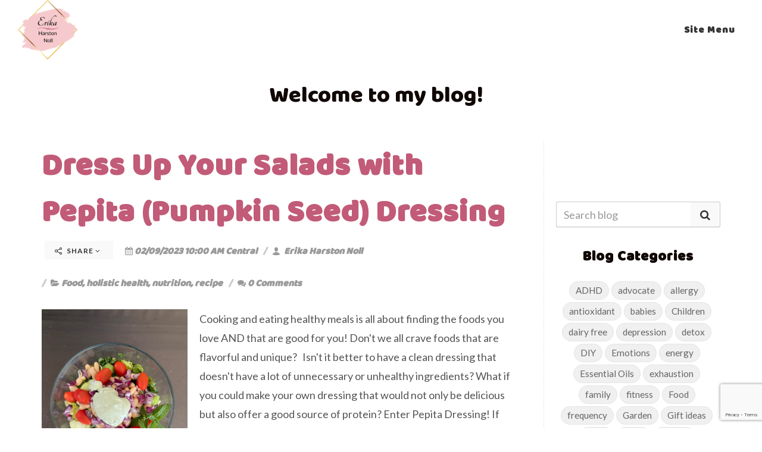

--- FILE ---
content_type: text/html; charset=utf-8
request_url: https://www.google.com/recaptcha/enterprise/anchor?ar=1&k=6Ldfn_cqAAAAAH3ePmVH8aePMP8uzJB1RbvKCjZR&co=aHR0cHM6Ly9ob2xpc3RpY3N1cGVybW9tLmNvbTo0NDM.&hl=en&v=PoyoqOPhxBO7pBk68S4YbpHZ&size=invisible&anchor-ms=20000&execute-ms=30000&cb=wywu8zw0rk79
body_size: 48959
content:
<!DOCTYPE HTML><html dir="ltr" lang="en"><head><meta http-equiv="Content-Type" content="text/html; charset=UTF-8">
<meta http-equiv="X-UA-Compatible" content="IE=edge">
<title>reCAPTCHA</title>
<style type="text/css">
/* cyrillic-ext */
@font-face {
  font-family: 'Roboto';
  font-style: normal;
  font-weight: 400;
  font-stretch: 100%;
  src: url(//fonts.gstatic.com/s/roboto/v48/KFO7CnqEu92Fr1ME7kSn66aGLdTylUAMa3GUBHMdazTgWw.woff2) format('woff2');
  unicode-range: U+0460-052F, U+1C80-1C8A, U+20B4, U+2DE0-2DFF, U+A640-A69F, U+FE2E-FE2F;
}
/* cyrillic */
@font-face {
  font-family: 'Roboto';
  font-style: normal;
  font-weight: 400;
  font-stretch: 100%;
  src: url(//fonts.gstatic.com/s/roboto/v48/KFO7CnqEu92Fr1ME7kSn66aGLdTylUAMa3iUBHMdazTgWw.woff2) format('woff2');
  unicode-range: U+0301, U+0400-045F, U+0490-0491, U+04B0-04B1, U+2116;
}
/* greek-ext */
@font-face {
  font-family: 'Roboto';
  font-style: normal;
  font-weight: 400;
  font-stretch: 100%;
  src: url(//fonts.gstatic.com/s/roboto/v48/KFO7CnqEu92Fr1ME7kSn66aGLdTylUAMa3CUBHMdazTgWw.woff2) format('woff2');
  unicode-range: U+1F00-1FFF;
}
/* greek */
@font-face {
  font-family: 'Roboto';
  font-style: normal;
  font-weight: 400;
  font-stretch: 100%;
  src: url(//fonts.gstatic.com/s/roboto/v48/KFO7CnqEu92Fr1ME7kSn66aGLdTylUAMa3-UBHMdazTgWw.woff2) format('woff2');
  unicode-range: U+0370-0377, U+037A-037F, U+0384-038A, U+038C, U+038E-03A1, U+03A3-03FF;
}
/* math */
@font-face {
  font-family: 'Roboto';
  font-style: normal;
  font-weight: 400;
  font-stretch: 100%;
  src: url(//fonts.gstatic.com/s/roboto/v48/KFO7CnqEu92Fr1ME7kSn66aGLdTylUAMawCUBHMdazTgWw.woff2) format('woff2');
  unicode-range: U+0302-0303, U+0305, U+0307-0308, U+0310, U+0312, U+0315, U+031A, U+0326-0327, U+032C, U+032F-0330, U+0332-0333, U+0338, U+033A, U+0346, U+034D, U+0391-03A1, U+03A3-03A9, U+03B1-03C9, U+03D1, U+03D5-03D6, U+03F0-03F1, U+03F4-03F5, U+2016-2017, U+2034-2038, U+203C, U+2040, U+2043, U+2047, U+2050, U+2057, U+205F, U+2070-2071, U+2074-208E, U+2090-209C, U+20D0-20DC, U+20E1, U+20E5-20EF, U+2100-2112, U+2114-2115, U+2117-2121, U+2123-214F, U+2190, U+2192, U+2194-21AE, U+21B0-21E5, U+21F1-21F2, U+21F4-2211, U+2213-2214, U+2216-22FF, U+2308-230B, U+2310, U+2319, U+231C-2321, U+2336-237A, U+237C, U+2395, U+239B-23B7, U+23D0, U+23DC-23E1, U+2474-2475, U+25AF, U+25B3, U+25B7, U+25BD, U+25C1, U+25CA, U+25CC, U+25FB, U+266D-266F, U+27C0-27FF, U+2900-2AFF, U+2B0E-2B11, U+2B30-2B4C, U+2BFE, U+3030, U+FF5B, U+FF5D, U+1D400-1D7FF, U+1EE00-1EEFF;
}
/* symbols */
@font-face {
  font-family: 'Roboto';
  font-style: normal;
  font-weight: 400;
  font-stretch: 100%;
  src: url(//fonts.gstatic.com/s/roboto/v48/KFO7CnqEu92Fr1ME7kSn66aGLdTylUAMaxKUBHMdazTgWw.woff2) format('woff2');
  unicode-range: U+0001-000C, U+000E-001F, U+007F-009F, U+20DD-20E0, U+20E2-20E4, U+2150-218F, U+2190, U+2192, U+2194-2199, U+21AF, U+21E6-21F0, U+21F3, U+2218-2219, U+2299, U+22C4-22C6, U+2300-243F, U+2440-244A, U+2460-24FF, U+25A0-27BF, U+2800-28FF, U+2921-2922, U+2981, U+29BF, U+29EB, U+2B00-2BFF, U+4DC0-4DFF, U+FFF9-FFFB, U+10140-1018E, U+10190-1019C, U+101A0, U+101D0-101FD, U+102E0-102FB, U+10E60-10E7E, U+1D2C0-1D2D3, U+1D2E0-1D37F, U+1F000-1F0FF, U+1F100-1F1AD, U+1F1E6-1F1FF, U+1F30D-1F30F, U+1F315, U+1F31C, U+1F31E, U+1F320-1F32C, U+1F336, U+1F378, U+1F37D, U+1F382, U+1F393-1F39F, U+1F3A7-1F3A8, U+1F3AC-1F3AF, U+1F3C2, U+1F3C4-1F3C6, U+1F3CA-1F3CE, U+1F3D4-1F3E0, U+1F3ED, U+1F3F1-1F3F3, U+1F3F5-1F3F7, U+1F408, U+1F415, U+1F41F, U+1F426, U+1F43F, U+1F441-1F442, U+1F444, U+1F446-1F449, U+1F44C-1F44E, U+1F453, U+1F46A, U+1F47D, U+1F4A3, U+1F4B0, U+1F4B3, U+1F4B9, U+1F4BB, U+1F4BF, U+1F4C8-1F4CB, U+1F4D6, U+1F4DA, U+1F4DF, U+1F4E3-1F4E6, U+1F4EA-1F4ED, U+1F4F7, U+1F4F9-1F4FB, U+1F4FD-1F4FE, U+1F503, U+1F507-1F50B, U+1F50D, U+1F512-1F513, U+1F53E-1F54A, U+1F54F-1F5FA, U+1F610, U+1F650-1F67F, U+1F687, U+1F68D, U+1F691, U+1F694, U+1F698, U+1F6AD, U+1F6B2, U+1F6B9-1F6BA, U+1F6BC, U+1F6C6-1F6CF, U+1F6D3-1F6D7, U+1F6E0-1F6EA, U+1F6F0-1F6F3, U+1F6F7-1F6FC, U+1F700-1F7FF, U+1F800-1F80B, U+1F810-1F847, U+1F850-1F859, U+1F860-1F887, U+1F890-1F8AD, U+1F8B0-1F8BB, U+1F8C0-1F8C1, U+1F900-1F90B, U+1F93B, U+1F946, U+1F984, U+1F996, U+1F9E9, U+1FA00-1FA6F, U+1FA70-1FA7C, U+1FA80-1FA89, U+1FA8F-1FAC6, U+1FACE-1FADC, U+1FADF-1FAE9, U+1FAF0-1FAF8, U+1FB00-1FBFF;
}
/* vietnamese */
@font-face {
  font-family: 'Roboto';
  font-style: normal;
  font-weight: 400;
  font-stretch: 100%;
  src: url(//fonts.gstatic.com/s/roboto/v48/KFO7CnqEu92Fr1ME7kSn66aGLdTylUAMa3OUBHMdazTgWw.woff2) format('woff2');
  unicode-range: U+0102-0103, U+0110-0111, U+0128-0129, U+0168-0169, U+01A0-01A1, U+01AF-01B0, U+0300-0301, U+0303-0304, U+0308-0309, U+0323, U+0329, U+1EA0-1EF9, U+20AB;
}
/* latin-ext */
@font-face {
  font-family: 'Roboto';
  font-style: normal;
  font-weight: 400;
  font-stretch: 100%;
  src: url(//fonts.gstatic.com/s/roboto/v48/KFO7CnqEu92Fr1ME7kSn66aGLdTylUAMa3KUBHMdazTgWw.woff2) format('woff2');
  unicode-range: U+0100-02BA, U+02BD-02C5, U+02C7-02CC, U+02CE-02D7, U+02DD-02FF, U+0304, U+0308, U+0329, U+1D00-1DBF, U+1E00-1E9F, U+1EF2-1EFF, U+2020, U+20A0-20AB, U+20AD-20C0, U+2113, U+2C60-2C7F, U+A720-A7FF;
}
/* latin */
@font-face {
  font-family: 'Roboto';
  font-style: normal;
  font-weight: 400;
  font-stretch: 100%;
  src: url(//fonts.gstatic.com/s/roboto/v48/KFO7CnqEu92Fr1ME7kSn66aGLdTylUAMa3yUBHMdazQ.woff2) format('woff2');
  unicode-range: U+0000-00FF, U+0131, U+0152-0153, U+02BB-02BC, U+02C6, U+02DA, U+02DC, U+0304, U+0308, U+0329, U+2000-206F, U+20AC, U+2122, U+2191, U+2193, U+2212, U+2215, U+FEFF, U+FFFD;
}
/* cyrillic-ext */
@font-face {
  font-family: 'Roboto';
  font-style: normal;
  font-weight: 500;
  font-stretch: 100%;
  src: url(//fonts.gstatic.com/s/roboto/v48/KFO7CnqEu92Fr1ME7kSn66aGLdTylUAMa3GUBHMdazTgWw.woff2) format('woff2');
  unicode-range: U+0460-052F, U+1C80-1C8A, U+20B4, U+2DE0-2DFF, U+A640-A69F, U+FE2E-FE2F;
}
/* cyrillic */
@font-face {
  font-family: 'Roboto';
  font-style: normal;
  font-weight: 500;
  font-stretch: 100%;
  src: url(//fonts.gstatic.com/s/roboto/v48/KFO7CnqEu92Fr1ME7kSn66aGLdTylUAMa3iUBHMdazTgWw.woff2) format('woff2');
  unicode-range: U+0301, U+0400-045F, U+0490-0491, U+04B0-04B1, U+2116;
}
/* greek-ext */
@font-face {
  font-family: 'Roboto';
  font-style: normal;
  font-weight: 500;
  font-stretch: 100%;
  src: url(//fonts.gstatic.com/s/roboto/v48/KFO7CnqEu92Fr1ME7kSn66aGLdTylUAMa3CUBHMdazTgWw.woff2) format('woff2');
  unicode-range: U+1F00-1FFF;
}
/* greek */
@font-face {
  font-family: 'Roboto';
  font-style: normal;
  font-weight: 500;
  font-stretch: 100%;
  src: url(//fonts.gstatic.com/s/roboto/v48/KFO7CnqEu92Fr1ME7kSn66aGLdTylUAMa3-UBHMdazTgWw.woff2) format('woff2');
  unicode-range: U+0370-0377, U+037A-037F, U+0384-038A, U+038C, U+038E-03A1, U+03A3-03FF;
}
/* math */
@font-face {
  font-family: 'Roboto';
  font-style: normal;
  font-weight: 500;
  font-stretch: 100%;
  src: url(//fonts.gstatic.com/s/roboto/v48/KFO7CnqEu92Fr1ME7kSn66aGLdTylUAMawCUBHMdazTgWw.woff2) format('woff2');
  unicode-range: U+0302-0303, U+0305, U+0307-0308, U+0310, U+0312, U+0315, U+031A, U+0326-0327, U+032C, U+032F-0330, U+0332-0333, U+0338, U+033A, U+0346, U+034D, U+0391-03A1, U+03A3-03A9, U+03B1-03C9, U+03D1, U+03D5-03D6, U+03F0-03F1, U+03F4-03F5, U+2016-2017, U+2034-2038, U+203C, U+2040, U+2043, U+2047, U+2050, U+2057, U+205F, U+2070-2071, U+2074-208E, U+2090-209C, U+20D0-20DC, U+20E1, U+20E5-20EF, U+2100-2112, U+2114-2115, U+2117-2121, U+2123-214F, U+2190, U+2192, U+2194-21AE, U+21B0-21E5, U+21F1-21F2, U+21F4-2211, U+2213-2214, U+2216-22FF, U+2308-230B, U+2310, U+2319, U+231C-2321, U+2336-237A, U+237C, U+2395, U+239B-23B7, U+23D0, U+23DC-23E1, U+2474-2475, U+25AF, U+25B3, U+25B7, U+25BD, U+25C1, U+25CA, U+25CC, U+25FB, U+266D-266F, U+27C0-27FF, U+2900-2AFF, U+2B0E-2B11, U+2B30-2B4C, U+2BFE, U+3030, U+FF5B, U+FF5D, U+1D400-1D7FF, U+1EE00-1EEFF;
}
/* symbols */
@font-face {
  font-family: 'Roboto';
  font-style: normal;
  font-weight: 500;
  font-stretch: 100%;
  src: url(//fonts.gstatic.com/s/roboto/v48/KFO7CnqEu92Fr1ME7kSn66aGLdTylUAMaxKUBHMdazTgWw.woff2) format('woff2');
  unicode-range: U+0001-000C, U+000E-001F, U+007F-009F, U+20DD-20E0, U+20E2-20E4, U+2150-218F, U+2190, U+2192, U+2194-2199, U+21AF, U+21E6-21F0, U+21F3, U+2218-2219, U+2299, U+22C4-22C6, U+2300-243F, U+2440-244A, U+2460-24FF, U+25A0-27BF, U+2800-28FF, U+2921-2922, U+2981, U+29BF, U+29EB, U+2B00-2BFF, U+4DC0-4DFF, U+FFF9-FFFB, U+10140-1018E, U+10190-1019C, U+101A0, U+101D0-101FD, U+102E0-102FB, U+10E60-10E7E, U+1D2C0-1D2D3, U+1D2E0-1D37F, U+1F000-1F0FF, U+1F100-1F1AD, U+1F1E6-1F1FF, U+1F30D-1F30F, U+1F315, U+1F31C, U+1F31E, U+1F320-1F32C, U+1F336, U+1F378, U+1F37D, U+1F382, U+1F393-1F39F, U+1F3A7-1F3A8, U+1F3AC-1F3AF, U+1F3C2, U+1F3C4-1F3C6, U+1F3CA-1F3CE, U+1F3D4-1F3E0, U+1F3ED, U+1F3F1-1F3F3, U+1F3F5-1F3F7, U+1F408, U+1F415, U+1F41F, U+1F426, U+1F43F, U+1F441-1F442, U+1F444, U+1F446-1F449, U+1F44C-1F44E, U+1F453, U+1F46A, U+1F47D, U+1F4A3, U+1F4B0, U+1F4B3, U+1F4B9, U+1F4BB, U+1F4BF, U+1F4C8-1F4CB, U+1F4D6, U+1F4DA, U+1F4DF, U+1F4E3-1F4E6, U+1F4EA-1F4ED, U+1F4F7, U+1F4F9-1F4FB, U+1F4FD-1F4FE, U+1F503, U+1F507-1F50B, U+1F50D, U+1F512-1F513, U+1F53E-1F54A, U+1F54F-1F5FA, U+1F610, U+1F650-1F67F, U+1F687, U+1F68D, U+1F691, U+1F694, U+1F698, U+1F6AD, U+1F6B2, U+1F6B9-1F6BA, U+1F6BC, U+1F6C6-1F6CF, U+1F6D3-1F6D7, U+1F6E0-1F6EA, U+1F6F0-1F6F3, U+1F6F7-1F6FC, U+1F700-1F7FF, U+1F800-1F80B, U+1F810-1F847, U+1F850-1F859, U+1F860-1F887, U+1F890-1F8AD, U+1F8B0-1F8BB, U+1F8C0-1F8C1, U+1F900-1F90B, U+1F93B, U+1F946, U+1F984, U+1F996, U+1F9E9, U+1FA00-1FA6F, U+1FA70-1FA7C, U+1FA80-1FA89, U+1FA8F-1FAC6, U+1FACE-1FADC, U+1FADF-1FAE9, U+1FAF0-1FAF8, U+1FB00-1FBFF;
}
/* vietnamese */
@font-face {
  font-family: 'Roboto';
  font-style: normal;
  font-weight: 500;
  font-stretch: 100%;
  src: url(//fonts.gstatic.com/s/roboto/v48/KFO7CnqEu92Fr1ME7kSn66aGLdTylUAMa3OUBHMdazTgWw.woff2) format('woff2');
  unicode-range: U+0102-0103, U+0110-0111, U+0128-0129, U+0168-0169, U+01A0-01A1, U+01AF-01B0, U+0300-0301, U+0303-0304, U+0308-0309, U+0323, U+0329, U+1EA0-1EF9, U+20AB;
}
/* latin-ext */
@font-face {
  font-family: 'Roboto';
  font-style: normal;
  font-weight: 500;
  font-stretch: 100%;
  src: url(//fonts.gstatic.com/s/roboto/v48/KFO7CnqEu92Fr1ME7kSn66aGLdTylUAMa3KUBHMdazTgWw.woff2) format('woff2');
  unicode-range: U+0100-02BA, U+02BD-02C5, U+02C7-02CC, U+02CE-02D7, U+02DD-02FF, U+0304, U+0308, U+0329, U+1D00-1DBF, U+1E00-1E9F, U+1EF2-1EFF, U+2020, U+20A0-20AB, U+20AD-20C0, U+2113, U+2C60-2C7F, U+A720-A7FF;
}
/* latin */
@font-face {
  font-family: 'Roboto';
  font-style: normal;
  font-weight: 500;
  font-stretch: 100%;
  src: url(//fonts.gstatic.com/s/roboto/v48/KFO7CnqEu92Fr1ME7kSn66aGLdTylUAMa3yUBHMdazQ.woff2) format('woff2');
  unicode-range: U+0000-00FF, U+0131, U+0152-0153, U+02BB-02BC, U+02C6, U+02DA, U+02DC, U+0304, U+0308, U+0329, U+2000-206F, U+20AC, U+2122, U+2191, U+2193, U+2212, U+2215, U+FEFF, U+FFFD;
}
/* cyrillic-ext */
@font-face {
  font-family: 'Roboto';
  font-style: normal;
  font-weight: 900;
  font-stretch: 100%;
  src: url(//fonts.gstatic.com/s/roboto/v48/KFO7CnqEu92Fr1ME7kSn66aGLdTylUAMa3GUBHMdazTgWw.woff2) format('woff2');
  unicode-range: U+0460-052F, U+1C80-1C8A, U+20B4, U+2DE0-2DFF, U+A640-A69F, U+FE2E-FE2F;
}
/* cyrillic */
@font-face {
  font-family: 'Roboto';
  font-style: normal;
  font-weight: 900;
  font-stretch: 100%;
  src: url(//fonts.gstatic.com/s/roboto/v48/KFO7CnqEu92Fr1ME7kSn66aGLdTylUAMa3iUBHMdazTgWw.woff2) format('woff2');
  unicode-range: U+0301, U+0400-045F, U+0490-0491, U+04B0-04B1, U+2116;
}
/* greek-ext */
@font-face {
  font-family: 'Roboto';
  font-style: normal;
  font-weight: 900;
  font-stretch: 100%;
  src: url(//fonts.gstatic.com/s/roboto/v48/KFO7CnqEu92Fr1ME7kSn66aGLdTylUAMa3CUBHMdazTgWw.woff2) format('woff2');
  unicode-range: U+1F00-1FFF;
}
/* greek */
@font-face {
  font-family: 'Roboto';
  font-style: normal;
  font-weight: 900;
  font-stretch: 100%;
  src: url(//fonts.gstatic.com/s/roboto/v48/KFO7CnqEu92Fr1ME7kSn66aGLdTylUAMa3-UBHMdazTgWw.woff2) format('woff2');
  unicode-range: U+0370-0377, U+037A-037F, U+0384-038A, U+038C, U+038E-03A1, U+03A3-03FF;
}
/* math */
@font-face {
  font-family: 'Roboto';
  font-style: normal;
  font-weight: 900;
  font-stretch: 100%;
  src: url(//fonts.gstatic.com/s/roboto/v48/KFO7CnqEu92Fr1ME7kSn66aGLdTylUAMawCUBHMdazTgWw.woff2) format('woff2');
  unicode-range: U+0302-0303, U+0305, U+0307-0308, U+0310, U+0312, U+0315, U+031A, U+0326-0327, U+032C, U+032F-0330, U+0332-0333, U+0338, U+033A, U+0346, U+034D, U+0391-03A1, U+03A3-03A9, U+03B1-03C9, U+03D1, U+03D5-03D6, U+03F0-03F1, U+03F4-03F5, U+2016-2017, U+2034-2038, U+203C, U+2040, U+2043, U+2047, U+2050, U+2057, U+205F, U+2070-2071, U+2074-208E, U+2090-209C, U+20D0-20DC, U+20E1, U+20E5-20EF, U+2100-2112, U+2114-2115, U+2117-2121, U+2123-214F, U+2190, U+2192, U+2194-21AE, U+21B0-21E5, U+21F1-21F2, U+21F4-2211, U+2213-2214, U+2216-22FF, U+2308-230B, U+2310, U+2319, U+231C-2321, U+2336-237A, U+237C, U+2395, U+239B-23B7, U+23D0, U+23DC-23E1, U+2474-2475, U+25AF, U+25B3, U+25B7, U+25BD, U+25C1, U+25CA, U+25CC, U+25FB, U+266D-266F, U+27C0-27FF, U+2900-2AFF, U+2B0E-2B11, U+2B30-2B4C, U+2BFE, U+3030, U+FF5B, U+FF5D, U+1D400-1D7FF, U+1EE00-1EEFF;
}
/* symbols */
@font-face {
  font-family: 'Roboto';
  font-style: normal;
  font-weight: 900;
  font-stretch: 100%;
  src: url(//fonts.gstatic.com/s/roboto/v48/KFO7CnqEu92Fr1ME7kSn66aGLdTylUAMaxKUBHMdazTgWw.woff2) format('woff2');
  unicode-range: U+0001-000C, U+000E-001F, U+007F-009F, U+20DD-20E0, U+20E2-20E4, U+2150-218F, U+2190, U+2192, U+2194-2199, U+21AF, U+21E6-21F0, U+21F3, U+2218-2219, U+2299, U+22C4-22C6, U+2300-243F, U+2440-244A, U+2460-24FF, U+25A0-27BF, U+2800-28FF, U+2921-2922, U+2981, U+29BF, U+29EB, U+2B00-2BFF, U+4DC0-4DFF, U+FFF9-FFFB, U+10140-1018E, U+10190-1019C, U+101A0, U+101D0-101FD, U+102E0-102FB, U+10E60-10E7E, U+1D2C0-1D2D3, U+1D2E0-1D37F, U+1F000-1F0FF, U+1F100-1F1AD, U+1F1E6-1F1FF, U+1F30D-1F30F, U+1F315, U+1F31C, U+1F31E, U+1F320-1F32C, U+1F336, U+1F378, U+1F37D, U+1F382, U+1F393-1F39F, U+1F3A7-1F3A8, U+1F3AC-1F3AF, U+1F3C2, U+1F3C4-1F3C6, U+1F3CA-1F3CE, U+1F3D4-1F3E0, U+1F3ED, U+1F3F1-1F3F3, U+1F3F5-1F3F7, U+1F408, U+1F415, U+1F41F, U+1F426, U+1F43F, U+1F441-1F442, U+1F444, U+1F446-1F449, U+1F44C-1F44E, U+1F453, U+1F46A, U+1F47D, U+1F4A3, U+1F4B0, U+1F4B3, U+1F4B9, U+1F4BB, U+1F4BF, U+1F4C8-1F4CB, U+1F4D6, U+1F4DA, U+1F4DF, U+1F4E3-1F4E6, U+1F4EA-1F4ED, U+1F4F7, U+1F4F9-1F4FB, U+1F4FD-1F4FE, U+1F503, U+1F507-1F50B, U+1F50D, U+1F512-1F513, U+1F53E-1F54A, U+1F54F-1F5FA, U+1F610, U+1F650-1F67F, U+1F687, U+1F68D, U+1F691, U+1F694, U+1F698, U+1F6AD, U+1F6B2, U+1F6B9-1F6BA, U+1F6BC, U+1F6C6-1F6CF, U+1F6D3-1F6D7, U+1F6E0-1F6EA, U+1F6F0-1F6F3, U+1F6F7-1F6FC, U+1F700-1F7FF, U+1F800-1F80B, U+1F810-1F847, U+1F850-1F859, U+1F860-1F887, U+1F890-1F8AD, U+1F8B0-1F8BB, U+1F8C0-1F8C1, U+1F900-1F90B, U+1F93B, U+1F946, U+1F984, U+1F996, U+1F9E9, U+1FA00-1FA6F, U+1FA70-1FA7C, U+1FA80-1FA89, U+1FA8F-1FAC6, U+1FACE-1FADC, U+1FADF-1FAE9, U+1FAF0-1FAF8, U+1FB00-1FBFF;
}
/* vietnamese */
@font-face {
  font-family: 'Roboto';
  font-style: normal;
  font-weight: 900;
  font-stretch: 100%;
  src: url(//fonts.gstatic.com/s/roboto/v48/KFO7CnqEu92Fr1ME7kSn66aGLdTylUAMa3OUBHMdazTgWw.woff2) format('woff2');
  unicode-range: U+0102-0103, U+0110-0111, U+0128-0129, U+0168-0169, U+01A0-01A1, U+01AF-01B0, U+0300-0301, U+0303-0304, U+0308-0309, U+0323, U+0329, U+1EA0-1EF9, U+20AB;
}
/* latin-ext */
@font-face {
  font-family: 'Roboto';
  font-style: normal;
  font-weight: 900;
  font-stretch: 100%;
  src: url(//fonts.gstatic.com/s/roboto/v48/KFO7CnqEu92Fr1ME7kSn66aGLdTylUAMa3KUBHMdazTgWw.woff2) format('woff2');
  unicode-range: U+0100-02BA, U+02BD-02C5, U+02C7-02CC, U+02CE-02D7, U+02DD-02FF, U+0304, U+0308, U+0329, U+1D00-1DBF, U+1E00-1E9F, U+1EF2-1EFF, U+2020, U+20A0-20AB, U+20AD-20C0, U+2113, U+2C60-2C7F, U+A720-A7FF;
}
/* latin */
@font-face {
  font-family: 'Roboto';
  font-style: normal;
  font-weight: 900;
  font-stretch: 100%;
  src: url(//fonts.gstatic.com/s/roboto/v48/KFO7CnqEu92Fr1ME7kSn66aGLdTylUAMa3yUBHMdazQ.woff2) format('woff2');
  unicode-range: U+0000-00FF, U+0131, U+0152-0153, U+02BB-02BC, U+02C6, U+02DA, U+02DC, U+0304, U+0308, U+0329, U+2000-206F, U+20AC, U+2122, U+2191, U+2193, U+2212, U+2215, U+FEFF, U+FFFD;
}

</style>
<link rel="stylesheet" type="text/css" href="https://www.gstatic.com/recaptcha/releases/PoyoqOPhxBO7pBk68S4YbpHZ/styles__ltr.css">
<script nonce="ABX4eO-kC5AAOrhLOyyMwA" type="text/javascript">window['__recaptcha_api'] = 'https://www.google.com/recaptcha/enterprise/';</script>
<script type="text/javascript" src="https://www.gstatic.com/recaptcha/releases/PoyoqOPhxBO7pBk68S4YbpHZ/recaptcha__en.js" nonce="ABX4eO-kC5AAOrhLOyyMwA">
      
    </script></head>
<body><div id="rc-anchor-alert" class="rc-anchor-alert"></div>
<input type="hidden" id="recaptcha-token" value="[base64]">
<script type="text/javascript" nonce="ABX4eO-kC5AAOrhLOyyMwA">
      recaptcha.anchor.Main.init("[\x22ainput\x22,[\x22bgdata\x22,\x22\x22,\[base64]/[base64]/bmV3IFpbdF0obVswXSk6Sz09Mj9uZXcgWlt0XShtWzBdLG1bMV0pOks9PTM/bmV3IFpbdF0obVswXSxtWzFdLG1bMl0pOks9PTQ/[base64]/[base64]/[base64]/[base64]/[base64]/[base64]/[base64]/[base64]/[base64]/[base64]/[base64]/[base64]/[base64]/[base64]\\u003d\\u003d\x22,\[base64]\\u003d\x22,\x22ccOuC8KXckPDhCFLF8O0wpHCgiItw4DDm8OUaMK4d8KCAX9lw4dsw61Ow7MbLgo/ZUDCjSrCjMOkPwcFw5zCvMOEwrDClDBuw5A5wq/DhAzDnx4ewpnCrMOgIsO5NMKWw7B0B8KXwoMNwrPCjMK4chQWe8OqIMKZw53DkXILw78twrrCvm/DnF9gfsK3w7AzwrsyD1PDusO+XnXDkGRcbsKpDHDDnVbCq3XDkxtSNMK5EsK1w7vDicKQw53DrsKdRsKbw6HCmEPDj2nDtytlwrJrw7R9wppHM8KUw4HDmMO1H8K4wpTCvjDDgMKKWsObwp7ChcOzw4DCisK4w55Kwp4Jw49nShPCphLDlEUbT8KFYcK8f8Kvw6/DoBpsw5dtfhrCshofw4cVNBrDiMKkwpDDucKQwq3DjRNNw6rChcORCMOzw7tAw6Q+HcKjw5h5OsK3wozDnWDCjcKaw63CjBE6MsKBwphABxzDgMKdMGjDmsOdPmFvfxnDm03CvEJqw6QLUcKtT8OPw4PCl8KyD2/DusOZwoPDoMKGw4d+w4FhcsKbwqvCisKDw4jDlUrCp8KNBwJrQX/DtsO9wrICFyQYwp7DkFt4S8K+w7MecMK6XEfCjjHCl2jDkHUIBzjDi8O2wrBBB8OiHBTCm8KiHUhAwo7DtsKmwoXDnG/[base64]/DsCDDh8KvwoFQDgXDiANvwpFQKMOCw7sIwpNdLULDksOhEsO/[base64]/DpcOrwrHDrz/ClwchwrrCswXCuMKNw6bDucOyCMOSw6LDuMK6QjUOIcK9w7/Dk118w4/[base64]/Dq8OKc8OWKcOsDAzDpUbCu8OPMsOxwqtfw5rCmcKlw5fCtE8VRsOCInfCqU/[base64]/w6lGAMOTw4JDwrlcwoI5diDCk8Kaw6p1d8KTwqAtQMK/woVgwpXCjA9mPcKmwpbCiMOdw5gGwrrDrz7DsmofLz4URUfDiMKow4tlemgGwrDDssKUw7DChkfDm8OmB0w+wqzDh2osGsKBwo7DtcOaVcOzBsOCwrbDplFZQ1bDihbCssO+wrbDigXCs8OMIAjCt8KAw4oXb3TClG/DsgPDoXXChC8rw7bDmGpEMyY+T8KtbjkGVQTCjMKKXVo3R8OdNMOIwqUew4ZDScKZSkcuwqXCncO3MFTDl8KUM8Ksw4ZVwrx2VBVEw4zCngbDu19Ewq5cwrkDKcKswrxkYnTCvMK3ew8qw5jDvcOYwo/DgsODwrrDhErDnwjCjlrDp2/[base64]/[base64]/KMOkwqzDlcKkAxhuwoB2bUpSw5Znwr/[base64]/DncKXeXTCmcOgGVtPUsOqP8KmEsKWw7/[base64]/CtMKoNcO4woooDsOIwozCsmZfYH1Xwr1gfj/DmAhSw5LCkcO/wpY3w4HCi8KSwrHCq8K0KkLCskbCmQfDi8KEw7tRacKaaMKYwohmGzDCgWjDjV5vwqJHPwTChsKCw6TDiAkhJAxDwoxvwqd6wo0/[base64]/CmsOoworChwzDnXt/w4XDkmk3w4BDw7rCpcOoDA/CvsKUwoEIwpnChzYcVQXDiWXDicKgwqjCo8OgLcOpw7xMXsKfw7XDlMOiGR3CjHTDrnVMwprCgBfDocKEWSweeRzCv8OYasOhdwrCpHPChMKrwpAaw7nClA7DuDVCw6HDuUTDpDXDjsOWdcKRwpLDuQclJknDpngcHsOVfcOibXUQBWnDhEU8VHjChmQCw5h/w5DCsMOkNsKuwq3Cp8O4w4nDoXBfcMKbQkvDtBgtw4HDmMKzbC1YbsODwp9gw6gsDAfDuMKfacK6YXjCqWLDrsK7w5gUalF9DVVsw6IDwoRYwqPCnsKew5PDjUbClCd0F8Kiw44SdQDCmsO1w5VVMi4YwqVRKMO+axTCslk0w5/CrCXCh0UDWVQLCRzDqj8twojDhsOiIRQjDsKfwqBXS8K4w7fDtXg7Glw9XsOLXMO2wprDmMKNwqw2w7bDpCLCucKVw5ENw5FwwqghZGzDuXI2w5/CrEnDq8KIScKcwrgiwpnCj8KEZsO2QMKZwoZsVmDCkDZ9LMKYesO5OMO6w6oGLjDChMOuRcOuw5/CosKFw4pwfhQvw7fClsKqCsOUwqE3SnPDuDnCo8OVa8OxG1I3w6bDvsKNw74+WcO8wrlDNMOYw6BNI8KFw6tsf8KkTy8Zwphdw5/Cv8KIwpnCmcKzUcOKwobCnkliw7rClGzCvsKUe8KpHsODwokTVsK+GcKqw6AuT8ONw63DucK/Q0shw7ZbPsOGwpUYw4h7wrPCjC/Cn2/CvMKOwr/CmcKBw4rChD7DiMKMw7nCrMOybsO6WzZYJ01iL1jDiGksw6TCuXfDuMOKeBcwdsKPVivDuxnCtFHDq8OePcKETxvDsMKbfiHCpsO/AcOWTWnCrFrDgBrDnk5gXMKew7Zyw7rCtsOqw4PCmg7Dtm5CDl9baUQHWcKXPkNdw6XDiMOIPQ8QLMOOABhdwpPDlMOKwpZrw6rDhCHDvjLCl8OUQE3Dpwk+NG0Oew0Sw7cyw77ClmbCn8O1wrnCi1EvwoTDvWMjw7jDjzM9ZF/CsHjDm8O+w540wprCmMOfw5XDmMKxw7x/QgoXAcKMNWExw5LCksOta8OIOcKNO8K7w7LDuhMGJ8O8XcOowrN6w6rDjSrCrSrDtcKuw4nColRaHcKjPV9sCRHCi8OYwrsjw7/Cr8KFennCqg8dF8O+w79ew7lswrdqwovDjMKlb1XDgcKpwrTCqX3Cg8KmQMK2wrVuw7vCuETCt8KVdMOBZVRvPMK3wqXDvURib8K5b8OLwoh2acOfPlIdFMO1PMOxw4/DnjVsLFwCw53CmMKkc3rCnMKTw5vDlkHCp0LDoyHCmhE2wo/[base64]/Do3xQA8OfwrzCn8OxH8KbK8OTw5VedMKDw5BGJsOjwrvDkgvCtMKoEHPCncKZXsOGMcO5w4zDksOycy7Dg8OWwprCtcO+V8K7wo3DgcKfw497wrwhCQk0w41bRHk2RAfDqm/DmMOqM8K1fMKcw7MqAcOBNsK6w5gZw7rCucKQw4zDhC7Dh8OnbsKqTi1uTxvCu8OoKMOXw6/[base64]/CvyxowpbDocOmEMO5wozCk8KDNjNbw4ZLw6BLa8OzZ8OzQx4PeMOvVH5rw7oeAsO7w5vClHwTEsKgfcOIeMKew6pDwp98wojCm8O4w5TCiXYXTC/DrMOrw4UkwqYeFArCjxbDlcOKVw7CvsKvw4zCucOnw6zCshtJfzQbw5tCw6/Ci8KJwo1WNMKbw57CnSQqwpHDiHnDiCHCjsKuw48Rw6sXXWErwrB1PcOMwpcWfCbCpR/[base64]/CkRZQw7TCssK9OXHCp8KswpA2egHCmzN9w40DwpPCtkhtZ8OXfFhAwqkgIMKCw7Ijw5x2BsO8NcOlwrN/NzHDtQLCqMKILMKjK8KCNcK9w7fCq8Kqw5oYw5XDqhE3w7LDkknCl0YQw6cBIsOIXGXCtsK7wobDgMO8f8OHfMKRFF8ew6ZmwqgvNcOIwpPDsW/CvwQdMsONKMK5wqvDq8K3wqrCmMK/[base64]/Dgk3CgXTDtADDhl7CvcKiE1dBwoopw4DCggLCosO4w4hSwrNrLsODw43Dk8Kbwq/CkDwuw5vDk8OgExk2woDCtD1zak5qwobCkEIlIWjClwTCm2zChsK+wp/[base64]/DpMKTwqAHwqkfMcOSwpcEwrpTWMOfwrERXsOIw6RHccK+w7JLw45Rw6LCkC7DnxLCskvCtsK7N8KAw4NvwrLDssOJAsOCH2M/CsKsAzF3dsK5DsKQUsKvCsOcwp3Dik7Dm8KMw7rCgRLDpTl2cjjCoAc/w5tMw5Adwq3CjhjDqz3DtMOIFsK3wppkwoHCrcKew5XCvTlfcsK5YsKRw4rCtsKiLBNGel3CrTQdwpXDh2dLw7bCpWHClmx8w5gaIETCs8OUwpQww7DCs1J7FMOYJcKjMMOiQgxbEcKLasOvw6JUcwHDoWjCqcKFbTdlIQJWwqw2C8K4w7JHw67CjkVHw4HCkA/CssOSwo/Dhz7DkVfDowhjwpbDgy4rYsO2L1jChhDDmsKow7Y5HR9ow6swfsKQecKSBkZVCxfCtlXCr8KoIMOgAsO5WV/[base64]/CrRTDtMKlc2jDggtFwqVnw6PCocOhwr1gEk7DncOiI0lePyVjwrrCgGNSw5nDqcKlCcOZGVhxw49cP8KYw6/[base64]/DvsOZw7BYIcKzLyLCisKkUiXClADDs8OnwpLDjikswqzCucOUUcOWTsOWwpMwb2F/wqbCg8Ofw4UcY0bDpMK1wr/Co2oww7jDo8OdV0nDs8ObVw3CucONaDvCs1cFwoXCuCHDoUVWw6R5SMK2JV9Xw5/Cn8OLw6zCp8KLwq/DiUtUCcKuw7rCm8KkZGZUw53DsmBzw4vDvnhJw7/DssOCCH7DrWjCi8KxD0R3wozCmcKyw7wLwrnCm8OTwoJaw6/CisKVAXNCKyB0LcK5w5vDhGQUw5gEBXLDhsOiasOaS8OITCJywpnDigRvwp3CiS/Dh8O3w7Q7QMOswr5fS8KwYcOVw68Ew5/DgMKpfhLClMKvw7/DiMOAwpjCgMKEeRMTw78+eCrDsMKQwpfCqcOww4TCpsOuwpPClwvDt1xWw63Cq8O/Lk9gLz7Dj2ZZwqDCssK0wovDjF3CtcKYw6RPw6zDlcK0w5ZrJcOcwobCozDDthjDhFlCXD3ChU0dWgYmwrVrUMOkYH9aXAvDt8Kbw7Fow6tAwovDrAjDjn/DjcK5wrvCgMK8woAwK8ODV8OxCE93C8Kaw4LCtCBOIFrDjMKMdF/Cp8K+wo4vw5nCoCXCpl7Ch3rCu3/[base64]/Cj8KGD8OLCMKUwpjCusK0w5FAw4HCj8Kpw51oXcKUdMOiJcOrw5/CrWPCmcO6BCzCj1HCmXQzwp7ClMKmJ8OgwpchwqRkPBw4wpIcM8Kww6U/GHMCwrEvwr/DjWjCt8KzB38Aw7vCmS9kBcOwwrrDqMO0wonCunLDjMK6W3JrwpjDiEhTNMOxw4Buwq/CusOsw49Jw6VMw4TChGRDYjXCvMOwJgZEw6/[base64]/wqLDhCxQYMOBDHsBWxjCgsKtwr5WUy7Dl8O8w7bCs8O4wqQTwprCuMO6wpHCjiDDicKlw4nCmi3CusKOwrLDjsOSAhrDisKYCMKewpctSMKqG8OWEcKJYWMIwr0ObMOxFHfDt2nDgCDCrsOoeRXCo3rCtsOIwq/DnEvCpcONwroQO1YBwrRRw6cBwojCvcKxV8K6JMK5BgjCq8KCF8OYCT1cwojDmMKXw7nDv8K/w7fDlMK3woNEwozCtMOHcMOHNMK0w7hcwq4RwqAMD3fDmsKQacKqw7oww79gwrkDNCZSw5QZw49QFcKOH1dlw6vDrMOTw5nCosOmdVLCvXbDkBvCgG3DucOSZcOFPxDCiMO0L8Kgwq16LB7CnkfCuSXDthc/wonDr2o9wrvDtMOfwolQw7kvcXnCs8OJwrk/QS48S8O7wobDtMKje8OuBMK3w4NiLsOMwpDCq8OzF0cqw5jCgH4RKA8jwrnCucODT8OPKCfDlwpIwpgRPl3CjsKhw4lFUS9IGcOpwowbf8KILsObwr5pw51rbjfCnUx5wq/CrsKTPXt8w501wr5taMK/w5zDiSvDr8OHJMOiwqbCjERsDEbCkMOKwprCmzLDjVcZwopDFTLDmcOywpcyWsKuFcK5AwUTw6LDmFYxw6BFcFXDicOBDEZTwqlbw6TChMOGw4Itw6/DscOmDMKpwps7RSxhERt/RsOmF8O1wq8lwpMBw5dOX8O/ZDB/[base64]/DtMOKGMK8YMOzw6XDrsKjFzpTw6c0WMK8UsODwrTCjH7CmMOcw7jCi1QUccOnewPCgghJwqFqRixVwpfCglsHw5vDoMOlw5Ife8K8wr/DrcKTNMOuwpTDuMO3wrbCvzTClDhoXkzDisKGA1x/wrLDsMOKwoIYwqLCicOIwqrDkxVVaEtNwrwYwrPDnhs6w49jw5FMw63CksOtcsK1L8K6wrTCsMOFwpvCr1lKw47CosOrRTo+P8KpNhrDgGrDlgTDm8ORS8OuwonCnsOleUbDucK/w7c8fMKNw6PDkgPCssK0Hl7DrkPDgizDj2nDn8Ogw7cOw6nCrDzCr1kawocKw5lWMMKidsOcw7h5wqVywoLDj1PDtjMOw6bDvXjCrVPDjy4Nwp/DqsKIw51aV17CrjvCisO7w7QLw73DhMKVwqjCuUjCssOKwrzCssOew7IKVjvCq3LDhQsFER7DkmkMw6gRw6PCrkfCkXfCk8KxwoHCkCMmwrbCvcK+wpkVGMOqwr9kM0jDkmcOT8OXw543w7jCsMOVwrvDvcOkDHjDg8KVwo/CgznDgsKFE8Krw4fCrMKAwrHCtTYmOcO6QHZuwqR8w6prw4gQw5FCw7nDtF0LLcOWwoNww6BwAEUpwpPDjTvDrcO4wrDCk3rDucOqw7rDrcO8VWprFm5NYhAwGMOhw7/DosKjw6xGJGE0OsKjwoZ7W3nDultibVnCvg1PNhIAw5rDp8KwLRNvw6Vow5cgwrDDmFnCtMOlEnrDmsOxw5lhwosDwqAiw6bCmVZEPMKWPcKOwqNBw7QBAsOXYSYoL1XCpTbDtsO4wpnDqzl9w67CtWHDs8K/C0fCp8O2NcOlw7UkAAHCjXwSZmPDtcKPXcO/wqsLwrUPBgd7w63CvcKxVMOHwpgHwoPDscKRQsO5cyIzwrc9b8KNwrfCiBDCosOqaMOIXyTDiVJYEcOnwqQqw4bDn8OCC1RJKmVlwod4wrInCsKyw51Dw5HDiUZfwpzCk1M7woDCgwFBaMOjw7rCisKcw6/DvBANBU/DmsOwUDpfe8K2JALCu2bCsMO+Vj7CshYzDHbDngrCv8O1wr/DvcODAk7CvhsUwqjDlXsHwqDClMKgwrQjwozDrSFVQhfDrsOzw7NeOMO6woHDsX7DnMOaXDbCr2ZuwqfCicKkwqYlwp4jMsKfOFdQTMKKwoQCYcKDaMKjwrnCh8OLw7fDpDdiOsKSY8KQTxnCvURRwpovwqYeR8O/wpDCqSjCj2RfZcKjFsKjwo8zOVUFRgUzSMKGwq/[base64]/Cl3/Cn8O/aMKtw7PCgMKowq3CtcK9wq3ClzE2wqRdXEnCoTdoJ2HDrDLCn8K2w6TDkjAswq5qwoAgwqJLFMKNScKLQCjDlMKowrBCIx4BV8OPDWM6QcKJwq55RcOIe8OzW8KwUznDoHMvOsKzw5QawrPDqsKPw7bDucKNc3wxwrAcLMONwrjDu8KICsK1AMKLwqB6w41Twp/[base64]/[base64]/[base64]/Dh8KLcmTDiBYjwpfCgsO2wo7CqsKANBV3wplUwp7CvzcFL8O7w4fDjD8+wpNew4M6TsONwonDh04tYw9sCMKAGMOGwqQOJ8OnVXLDi8OXZ8O/C8OawpIXTcO/RcKyw4pUUB7CiA/DpDBQw6NZX1TDgcK5VMKfwoU/QsKfV8KwF1nCssOtfMKIw6XCjcKkNlhpw6FZwrTCr0xLwq/[base64]/DmkpxwqTDncOVw7YjIcOrw7rCscKUw7tvTsKzwo/CuMKLTcOLR8Oww7xdRxhHwozClEHDrMOvUcOxw4IMwrJ9NcOUUMOCwoYTw4ISSS/Duj9bw4jCnCMnw7kgGgzCi8K1w63CmkHDrBhFYMOEXw7DucKcwofCocKlw5/[base64]/CgsKzw543wq0hHkAge8KVw7lnwoEBwrtQRMKjwo91wrtBK8KqKcKtw5FEwrXCkXvCksKew5DDi8OrNDo6cMOVRxnCtsKSwoJ/[base64]/CqcKPUcO+wovCr8OMwpoww5lxS0DDk8OSHipewqrCk8OUwqXDicO3wrdUwqzDmsOTwqMIw6bClMO0wrnCpcO2XDRYbAnDj8OhQcKoI3PDmBkSa1HClz01w63CvjzDksKUwpg0w74rJnxrOcKHw7w3J3EIwrPCqhYGw4/Dj8Oxfzs3wo4hw4/DtMOwOMO5w6fDvjoBw4nDsMOeCn/[base64]/DncOWecK/[base64]/FcO6dBlRw77Cs8KkUQvDlcOXw5LDkjAbw5PDqsO1w4lIw6vCpsOkZsOiCHItw4/Dqh7CnH8/wq/ClDNlwpXDs8K4TlUaMMO1GRQNXXHDp8K9VcObwrfDpsORa0lswplZXcK+aMOvVcO8JcO6SsOQwoDDnMO2NFXCtBEYw7LCv8KPfsKnw78vw6fDnMO5eQ1Wd8KQw4PCi8OHFhIgeMKqwqphwpjCrkTDgMO4w7B/b8KESMOGMcKdwrXClMO9VERQw6oWwrMYwr3CkAnCr8OeK8K+w5XDqxhYwqQ4w59FwqtwwoTDo3TDgXzCkGVxw53DvsOuwqnDmQ3CssOBw6fCulfCvRnDoCHDtsOaAHjDgDPCucKxwr/CgcOnO8KvfMKJNsOxJ8O1w7LCp8OewrHClGMDcwolVzNuMMKDW8OQw47CtcKowrdNwqnCrk5sE8ONFgJZeMOcSEduw7QVwpcmdsK4fsOpLMK3dMOABcKCw5MPXl/[base64]/DtMKewpogesKzwrTCrH3DlMOzw5TCh8O9GsOyw4TCqcOIH8O2wr3Dh8KhL8OcwrNwTsKxwoTDlsK3Y8KYEMKoDjHDoiZMw5h0wrDCssKkP8Klw5HDm25bwrTCnMK/wr1nRg/DmcOSa8Otw7XCg03CtEQ3wqENw79dw4lReDnCikFXwqvCt8K+RsKkNFbChsKGwqM/w5LDsQpEw6xLFiLDpC/DhRs/[base64]/ClQ0kw7I9RcOjw7MkwowvMMOoT8Kfw7rDlMOHbsOcw7UEw5TDg8KPBAohN8K/FxLCscKsw5pVw5xTw4oFw6/CvsKkfcOSw7vDpMOswpkdMH/DpcKfwpHCo8KsO3NOw5DDosOiD0/CusK6wrbCuMOmwrDCmMOgw4xPw7XCl8KPOsOhYcOcRy/[base64]/[base64]/DgXpawqpnLMOMw63CtEoxw5vDiMKqw4FvwrvCv2nDkHnDsGrCssOtwqrDiADDtsKkUcOQHyXDjMKgYcKUFUdwWMK/[base64]/DtjvDtMKawoLChcOaw5ckwqbCoj0dw7RLw5gww4M+RwnCr8KHw7gvwr9hAmACw6wcacOJw7vDo39WIMOWYcKcLcO8w4PCicOzG8KSB8K2wozCixPDrVPCmTvCt8KdwonCjMOmYB/DtwA8KMOFw7bComtnIyUhfzpTR8Kqw5JVcB4cDEljw5ptw50OwrQoS8Ktw6YuK8OIwo8AwpLDgMOgE1oPIQfCtSlaw5vCi8KLPUQXwqVpJsOnw4rCumvDuRACw6IiN8ORGcKOEwzDoirDlMO6wrfDtsKVZAcjW2gCwpY7w6YDw4HCoMOHAWzCqcKawrVVKiU/w5x9w5/CoMOTw5MePcO1wrLDtCLDvgVlO8K7wqU+MsKORBPDi8KcwoRiwqzCg8K6XlrDssO0wocIw6Etw5/CggtzeMK7OTtwAmzCgMKvJjN7wofDgMKmMMOMw4XCgiQQH8KcccKCw5/CuH4MfFDCqTwLQsKCEcKsw41RPRLCqMO9Fz9NcQQzYDBFNMOFHGLDuR/[base64]/CgCBOBVzCusKnw6jDosKFOD/ChWPCscOkwqrCtzLDlcOMwoh5aCvCgltED0HCgcKmX0hVw4TCjMKOU2NuYsOrYEXDm8OMYGnDssKBw5B4MEF7NMOCMcKxLQ5BHXPDslnCrA4+w4XDssKPwo0Cf1vCglp6P8KIwpXCkxjDvH7ChMOZLcKqwrw/[base64]/ChcKBXcO/wppWw7bDgw3DhsOoXkcPFsOybsKsBWTClMOrFhRcLMO3wr0NImnDiUdPwogaacKrKXU2wpzDtGHDkcOdwr9vEcObwonCuWpcw6FxDcOdDA3Dg0PDig8tZyzCtMOZwrnDuC4YaUM3OcONwpRwwrFkw5/DlXQ5CVrCilvDlMKTXiDDgMK2wqQmw7wNwo4swqV9WMKHSERYfsOMw7HCsy42w6TDtsO2wpNFX8KwOMOrw6oBw7rCjiHDm8KKw5fCmsO4wrd3w5/DtcKdZwBawo7CicK1w64eacKIRwcVw6snTFbCk8OXw55rAcOGcAQMw7LChV8/[base64]/DpkPDkgRzwrfDl2AJFcObGlgIw6ICw5t5QxLDuEdyw69kwpHCocK/wr7Ck1lGPMKOw7HCjsOGMcOsM8Oqw4g1w6XDv8OOXcObP8OwZMKFUg/CtAwVw7/Dv8Ksw4vDphHCq8OFw4xpJ3PDoEJRw6BOZV/Ct3jDpMO9XABzSMOVKMKKwojDvVt/w6jCmmzDshnDn8OswoIzQUfCnsKcVz1qwoE4wrtuw5PCnMKCWh9owqPCo8Kywq0tTmbCgcOKw5PCmRp+w4vDiMKVMBR3S8OiFsOpw4/[base64]/ChBkCwoY7w5TDjMKSZz54dhYswoXDnz3Dpm3CkF3Dr8OKPcKcwrTDjSfDkcKGZi/Dth1Ww64DQMK+wpHDhsOFE8O0worCisKfB1XCrmfCoBPCmVPDjCczwpogHMOkSsKCw7M7WcKZwpvCuMK8w5QYFhbDmsOiAQhpFMOXacONcTjCi0fCuMOIw7wlJ1/CgilRwoteN8ONcV9bwpDCg8OrM8KHwpTClDlZLcOsfkgEUsOqf2PDiMK/NynDn8KPwqMeNMKxwrDCpsOuAV1UUxPDpkcFasKRdzLCvMOXwqXCqsONFMK1w6JQbsKNWMK2WWscNz/Dsg58w6Avw4LDhsOqEsOTQ8O7WThScAPCgwwowoTCgXfDnQlNDkMYw7ZZaMKmw4NzQxnCh8O4bcKlQcOtbcKDSlVtTiXDpWTDicOGQsKkXcKww4nCnhTDl8KvZDBSKGnCgMKFV1IXMkwAZMKww6XCjUzDr3/Dnk0qwo0/[base64]/[base64]/CjSY/w6rDhVwkw6NWSQnCocKhw4vDjE/Ch0jCpsKwwoAcw7pQwrdHwoVEw4bChCs4JMKWXMK0w4bDpABMw6piwogULsO8wqzDjjPCgMKWHcO+eMORwojDk1fDjjlBwpfCnMKOw5gaw7pmw5zChMOoQ13DqEpVG2rCtAjCgArCrixLLgTDrMKQMAldwqXCm1/DgsOyAsO1OHJyWsOnTcOJw53DpU/CmsKVDcO/w6TCgsK+w5NbBEvCrsK1wqBew4fDgMOAF8KuW8Kvwr7CicOZwpIwbMOOYMKYUMOBwqkDw5FgQhh6RyfCisKiEGHDr8Oyw5FAw5/CmMKrUUPDp1BTwrrCqBweMGUpF8KIJMKwQmt4w4PDqVdMw7fCsyFYOsOMZ1TCk8K5woAew5pmwrkDwrDCqMKXwrnDjXbCsnZtw5l8RMOpd0rDhMK+FMOOHVXDmSFHwq7Cl3rChcKgw7/CvFocHjLCucKCw7hBSsKHwrFbwo/DnizDvC9QwpkHwqAzwqbDgyl5w5s/NcKJZDBESS3ChMOlZTPCqsOUwpZWwqFYw57CusO4w4QVcsOww68ZSg/DssOvw7MvwoR+esO0wr0CNsKHwozCkWXDqW/Cq8OKw5R1UUwAw4tQTsK8Tl8NwoAREsKlwpvCo2NWDsKMS8OwXsKOEMOMHAXDvHrDgcKAVMKiMEFEwo51CH7DuMKUwqFtd8K+aMO8w6LDsizDuBnCrxgYKMKFO8KVwqbDrlXCsR9BUw7DnxoAw4FDw4Fgw6zCpk/[base64]/DnsKQbcKeG8OlUifCpsKQw4HDlcKOw4hvwpdDZgLCuR/Dgwh3wpDDlmZ7BGrDrERCWRoWw6rCjcK1w7NVw47ClsOKJMOFH8KiAsKxPFMNwo/CgiLCpEDCpw/[base64]/DlSxow6dPw7IbC8Otw6rDkFd0wr5sLHRqw7sOEsOwYD/DjAB9w59Bw6PCnHJEMx94wrcfKMOyNWVBDMOTRMK/GjVSw6/DlcOowpFoDkDCpRvCi2XDgU4ZOzfCtjbCpcOjEcOiwqpgaCouw7ccHiDCkWVXZDoSCEdzGSdPwqANw6ZGw41AJcKlF8OyV2/CsgJyFizCvcOUwq3DlMKVwpFmdcOSNUDCv1/DrG1Xwoh4XcOvFANHw64gwr/[base64]/DrnTDm8O0Zm3Du8Oww6Jqw4zDtCnDuzIHw5QhIMKdwpkLwrM4czPCkMKtwq4aw6fDsXrDmHhcRVfDisO3dFk0wrt9w7B7bj/[base64]/[base64]/[base64]/DvHMmKBBgw71ew7hKwrJMw43DgGDCi8KLw7QUIcORL2bDlRQZw7jCk8KGVkMIZ8OgKMKbSlDDhcOWD3cywooiBsOcMsKhEE08EsO7w4bCkQVPwq16wqLComDDokjCkw5VR0rCrsKRw6LCucK7QknCvMO1VAARIHwDw7PCocKxIcKNEC/ClsOEGQdhcD0bw6sxe8KVwrnCtcO6w5hhccOFY2g4wo3DnC1FecOowonCiAt7Egp7wqjDnsOgdsK2w5HCtRsmK8K+aA/[base64]/DnsOUw4kAL8KfacOkw6vCkzPCqRbDqzAPfMKSb1HDlxZaMcKJw51Fw5xJfMKlSAgbw4jCsTdJfgBZw7vDqMKXKRfCpcOMw4LDv8Kcw447K1R5wrTCjMKMw5t4B8Kww6PCrcKwNMKiwrbCncO8wq/CvmkVPsKwwroGw6dcGsKuwoHDncKmMzXClcOrXSTDhMKLDS/DgcKQwoPCtXrDmATCrcKNwqVuw73Cu8OaCWbDjR7DoWPChsOdwrrDjwvDgmgJw4cYfsKjA8O4wr/CpjPCojnCvjPDiA8sH3Eew6pFwoXCgFoVesOScsOAw6FeIAVXwpJGfWTDpHLCp8Ofw4LDn8KbwrELwpBsw7VbacObwoo3wrXDrsKtw6EFw7nCmcK9WcOfX8OeGsKuHnM+wr4/w4ZmecO9woYgeifDisK9esKySQrDgcOMwoHDiQbCmcOqw7hXwrYrwoU0w7rChTF/DsKodlteEcK4wrhWJRwJwr/ChRPCridnwqHDqmfCqw/CsGMGwqEew6bDjTpeOFrCjU/Cm8Orwqw9w4cyQMK/[base64]/[base64]/DjiRbeMKKL8KkGhHClsOUMHvCmsOBTzfCqsKLYDrDrcKoOlzCpxLDmATDuk/[base64]/CmxjChMOVw64Pwo9eLcOfWw9Bw6zCisKvYCxEdTrCkMKVDVzDk2VnWMOTIsKubgMrwqTDjsOCwrbDvRU7W8Onw6/Cj8KSw74Vw7Nkw7ktwqzDjMOJacODOcOhwqI7woEoXsKUKW4lw5DCnhUlw5PCmxoMwqnDsXjCpHU0w5jCosORwrVVfQ/DtMOKwq0nEMOcV8KAw6sIJ8Omb1AvVHfDp8OXe8OlNMKzFxdEFcODKcKYE2xcaA7DnMOqw5w/GsOjWxM0H28xw4zCvcO0ckfDjjTDqQnDkiPCoMKJwoYracO5wpfCiTjCv8KxUCzDn2gdTixSS8OgTMKyRybDgxhaw5MsNyvDqMKPw4rDkMO6BwlZw5/DuXBcaB/Cp8K8wrvCqsOKw5nCmcKQw4PDmsOnwrlPdSvCmcKaN3cMDMOjw6giw7vDm8KTw5rDjlTDrsKqw6PDoMKyw4xEOcKmJUfCjMO1YMK9HsO9w5TDlwQWwrZVwpgaVcKaEE/DhMKVw7/[base64]/DsF5rBV4rQcKOcCPDvsK2w6XDusK9KljCicO2DlnDisKDIn/DszpJwo/Cq2gbwqvDtShjIxfDmcKmcXocNTB9wonDml9OFnM2wrRnDcOwwqcjRMKrwr88w4ALXsOEw5DDmnscw4fDnGjCh8KweVbDusO9WsO5RsK5wpbCgcKiEEoywobDjhB9NsKzwpAsembDtBECw5lEPWx/w5vCg2p5woHDqsOoasKCwq/CrzvDpUgDw5/DhSF8QAFcB1fDjTxnAsONWh3DsMOYwqtNRAVuwq4KwpoaVU3DrsK8ekNmLzI3wq/Cv8OSEArCoiLCpW4aTcOAWcK9woIVwoHCmcOew4DCksOaw4BpLsK1wrUQM8KAw6vDtnvCicOUwqbCvXBRw7XCokDCrCLCmMOcZHjCvUNow5TCqwoRw5DDuMKWw7jDlm3CpsOOw6t7wr/DngbCgcKUcBsnw5XCky7DicOsU8K1S8OTazrDpFlPTMK0e8K2HjbCg8Kdw4lGVCHDqWJ4GsK8w7PCnMOEBMOqHMK/O8Kow47DvFbCpRzCoMKedsO/wp9zwqvDnBA6XmrDvRvCknt9cmlawqzDhXjCosOIIxPCnsKmfMK1dsK6c0fCjsK8wrfCs8KiUCXDlWzCr01Pw4bCi8K1w7DCosOjwrx4SxvCo8KQwrZuH8Otw6/DlFPDq8OmwpTCkVtzS8KLwrk8E8KEwqvCn2VROGvDugwcw5fDnMOTw7whRzjCmDAlw5zCh3BaP1jDkDphd8O1w7p8IcKBMDMsw6rDqcKxw6HCn8K7w4nDmUTCisOUwojCpBHDiMOnw4XDncKLw7NdSz/DvMKtw6/[base64]/CkMO9eCnCk3TCtgPCp8OmUSU0wqfCrMOOTzHDgMKKR8K1wpo9dsOVw4EXQDtfXAwfwq3CssKzIMK5w4PDu8OHUsOew4RbK8OnLk3Cnm/[base64]/[base64]/w7zDkcKnw4saw64gw6wxwoM+wpvDglFLw7LDg8OTUmVTwpkAwoNgw5Ysw44CWcKVwrjCpxdVG8KNfcO0w4/[base64]/CgiMfw64PwqLCpWTDhDpbAhp/FMOWw47DhMO9H8KHOsO3SsO1ayNaegVqD8Kqwr5lWHrDqMKuwr/Dp0olw6rDsApjAsKZajLDusKPw4nDjcOCVg5AEMOKVVHCrREXwp/Ch8KBDcO4w5DDiSfClBLDh0/[base64]/[base64]/[base64]/CqnMgwpQJw55db0Igw4NzAxXCu3PDkAdVw6oKw5TClcO4WcOmMVk/[base64]/ChsKlDTkWw4QZOGlTwp7Ci8Ouw77DtcOeY2tbwpohw6cgw5bDuw8hwpIuwrXCu8OJYsKTw5fDjnbCvMKzMzMifcKvw7/CgXs+QSrDg2PDkRhOwpvDuMKdYR7DniAqSMOWwpnDr0PDt8KDwppfwod4KwAMFHpMw7bChMKPw7ZjDn7CpT3DisOzwqjDuz7DssOQAS7DjcK7GcKFU8KRwozCoxDCtcKHw7DDrCTDlcOAwprDvsKdw7EQw75yRsKuUivCh8OGwoXCpX7Do8O3w6nDr3oFMsOpwq/DiFbDs0HClsKQBVXCozjCtMOZTF3Cv0Y8ccOGwo3ClQo5LxbCscKawqcOblJvwo/CihnCkWA1HwZww4/Cr1olWHEebCTChANVw6TDhULDggPDncK8woDDoXQ4wrdJb8Oww4XDpsK1wo7DuVoBw7ZUw6/Cm8KWE0BBwozDrMOWwqjCgQ7CpsOcIxhUw7pgQy1Nw5jChjcvw6Icw7wMQMO/VVs/w7J6I8OGw7gvEsKpwoLDlcO2woszw57CpMKUGMKkw5DCpsO/[base64]/[base64]/UMOfdsKkwrtlJQROTcKqQMO2w6/CuGlSKljDgsOeJDZFdcKWLsO6IAdNOMKuwqh/w4NTVGvClnYxwpbDojFoKGQ\\u003d\x22],null,[\x22conf\x22,null,\x226Ldfn_cqAAAAAH3ePmVH8aePMP8uzJB1RbvKCjZR\x22,0,null,null,null,1,[21,125,63,73,95,87,41,43,42,83,102,105,109,121],[1017145,449],0,null,null,null,null,0,null,0,null,700,1,null,0,\[base64]/76lBhmnigkZhAoZnOKMAhk\\u003d\x22,0,0,null,null,1,null,0,0,null,null,null,0],\x22https://holisticsupermom.com:443\x22,null,[3,1,1],null,null,null,1,3600,[\x22https://www.google.com/intl/en/policies/privacy/\x22,\x22https://www.google.com/intl/en/policies/terms/\x22],\x221nWwfTF8vvBZ0hiGduSiTIO3eGaLJWGCS8el6gLohEM\\u003d\x22,1,0,null,1,1768869523485,0,0,[106],null,[52],\x22RC-ULNwOmz3b8VVwQ\x22,null,null,null,null,null,\x220dAFcWeA5NHXkY6mu8Rwq67l1F-o-hl5lNHhGBCWb3JBr3wt8V7NwXj-txSUgJKUuofxeY99UzPrm_1P2uN8BdvV7RPrtujNSAMQ\x22,1768952323531]");
    </script></body></html>

--- FILE ---
content_type: application/javascript
request_url: https://webcache.attractwell.com/app/common/all-marketing-site-js.min.js
body_size: 174067
content:
/*! jQuery v1.11.0 | (c) 2005, 2014 jQuery Foundation, Inc. | jquery.org/license */
!function(a,b){"object"==typeof module&&"object"==typeof module.exports?module.exports=a.document?b(a,!0):function(a){if(!a.document)throw new Error("jQuery requires a window with a document");return b(a)}:b(a)}("undefined"!=typeof window?window:this,function(a,b){var c=[],d=c.slice,e=c.concat,f=c.push,g=c.indexOf,h={},i=h.toString,j=h.hasOwnProperty,k="".trim,l={},m="1.11.0",n=function(a,b){return new n.fn.init(a,b)},o=/^[\s\uFEFF\xA0]+|[\s\uFEFF\xA0]+$/g,p=/^-ms-/,q=/-([\da-z])/gi,r=function(a,b){return b.toUpperCase()};n.fn=n.prototype={jquery:m,constructor:n,selector:"",length:0,toArray:function(){return d.call(this)},get:function(a){return null!=a?0>a?this[a+this.length]:this[a]:d.call(this)},pushStack:function(a){var b=n.merge(this.constructor(),a);return b.prevObject=this,b.context=this.context,b},each:function(a,b){return n.each(this,a,b)},map:function(a){return this.pushStack(n.map(this,function(b,c){return a.call(b,c,b)}))},slice:function(){return this.pushStack(d.apply(this,arguments))},first:function(){return this.eq(0)},last:function(){return this.eq(-1)},eq:function(a){var b=this.length,c=+a+(0>a?b:0);return this.pushStack(c>=0&&b>c?[this[c]]:[])},end:function(){return this.prevObject||this.constructor(null)},push:f,sort:c.sort,splice:c.splice},n.extend=n.fn.extend=function(){var a,b,c,d,e,f,g=arguments[0]||{},h=1,i=arguments.length,j=!1;for("boolean"==typeof g&&(j=g,g=arguments[h]||{},h++),"object"==typeof g||n.isFunction(g)||(g={}),h===i&&(g=this,h--);i>h;h++)if(null!=(e=arguments[h]))for(d in e)a=g[d],c=e[d],g!==c&&(j&&c&&(n.isPlainObject(c)||(b=n.isArray(c)))?(b?(b=!1,f=a&&n.isArray(a)?a:[]):f=a&&n.isPlainObject(a)?a:{},g[d]=n.extend(j,f,c)):void 0!==c&&(g[d]=c));return g},n.extend({expando:"jQuery"+(m+Math.random()).replace(/\D/g,""),isReady:!0,error:function(a){throw new Error(a)},noop:function(){},isFunction:function(a){return"function"===n.type(a)},isArray:Array.isArray||function(a){return"array"===n.type(a)},isWindow:function(a){return null!=a&&a==a.window},isNumeric:function(a){return a-parseFloat(a)>=0},isEmptyObject:function(a){var b;for(b in a)return!1;return!0},isPlainObject:function(a){var b;if(!a||"object"!==n.type(a)||a.nodeType||n.isWindow(a))return!1;try{if(a.constructor&&!j.call(a,"constructor")&&!j.call(a.constructor.prototype,"isPrototypeOf"))return!1}catch(c){return!1}if(l.ownLast)for(b in a)return j.call(a,b);for(b in a);return void 0===b||j.call(a,b)},type:function(a){return null==a?a+"":"object"==typeof a||"function"==typeof a?h[i.call(a)]||"object":typeof a},globalEval:function(b){b&&n.trim(b)&&(a.execScript||function(b){a.eval.call(a,b)})(b)},camelCase:function(a){return a.replace(p,"ms-").replace(q,r)},nodeName:function(a,b){return a.nodeName&&a.nodeName.toLowerCase()===b.toLowerCase()},each:function(a,b,c){var d,e=0,f=a.length,g=s(a);if(c){if(g){for(;f>e;e++)if(d=b.apply(a[e],c),d===!1)break}else for(e in a)if(d=b.apply(a[e],c),d===!1)break}else if(g){for(;f>e;e++)if(d=b.call(a[e],e,a[e]),d===!1)break}else for(e in a)if(d=b.call(a[e],e,a[e]),d===!1)break;return a},trim:k&&!k.call("\ufeff\xa0")?function(a){return null==a?"":k.call(a)}:function(a){return null==a?"":(a+"").replace(o,"")},makeArray:function(a,b){var c=b||[];return null!=a&&(s(Object(a))?n.merge(c,"string"==typeof a?[a]:a):f.call(c,a)),c},inArray:function(a,b,c){var d;if(b){if(g)return g.call(b,a,c);for(d=b.length,c=c?0>c?Math.max(0,d+c):c:0;d>c;c++)if(c in b&&b[c]===a)return c}return-1},merge:function(a,b){var c=+b.length,d=0,e=a.length;while(c>d)a[e++]=b[d++];if(c!==c)while(void 0!==b[d])a[e++]=b[d++];return a.length=e,a},grep:function(a,b,c){for(var d,e=[],f=0,g=a.length,h=!c;g>f;f++)d=!b(a[f],f),d!==h&&e.push(a[f]);return e},map:function(a,b,c){var d,f=0,g=a.length,h=s(a),i=[];if(h)for(;g>f;f++)d=b(a[f],f,c),null!=d&&i.push(d);else for(f in a)d=b(a[f],f,c),null!=d&&i.push(d);return e.apply([],i)},guid:1,proxy:function(a,b){var c,e,f;return"string"==typeof b&&(f=a[b],b=a,a=f),n.isFunction(a)?(c=d.call(arguments,2),e=function(){return a.apply(b||this,c.concat(d.call(arguments)))},e.guid=a.guid=a.guid||n.guid++,e):void 0},now:function(){return+new Date},support:l}),n.each("Boolean Number String Function Array Date RegExp Object Error".split(" "),function(a,b){h["[object "+b+"]"]=b.toLowerCase()});function s(a){var b=a.length,c=n.type(a);return"function"===c||n.isWindow(a)?!1:1===a.nodeType&&b?!0:"array"===c||0===b||"number"==typeof b&&b>0&&b-1 in a}var t=function(a){var b,c,d,e,f,g,h,i,j,k,l,m,n,o,p,q,r,s="sizzle"+-new Date,t=a.document,u=0,v=0,w=eb(),x=eb(),y=eb(),z=function(a,b){return a===b&&(j=!0),0},A="undefined",B=1<<31,C={}.hasOwnProperty,D=[],E=D.pop,F=D.push,G=D.push,H=D.slice,I=D.indexOf||function(a){for(var b=0,c=this.length;c>b;b++)if(this[b]===a)return b;return-1},J="checked|selected|async|autofocus|autoplay|controls|defer|disabled|hidden|ismap|loop|multiple|open|readonly|required|scoped",K="[\\x20\\t\\r\\n\\f]",L="(?:\\\\.|[\\w-]|[^\\x00-\\xa0])+",M=L.replace("w","w#"),N="\\["+K+"*("+L+")"+K+"*(?:([*^$|!~]?=)"+K+"*(?:(['\"])((?:\\\\.|[^\\\\])*?)\\3|("+M+")|)|)"+K+"*\\]",O=":("+L+")(?:\\(((['\"])((?:\\\\.|[^\\\\])*?)\\3|((?:\\\\.|[^\\\\()[\\]]|"+N.replace(3,8)+")*)|.*)\\)|)",P=new RegExp("^"+K+"+|((?:^|[^\\\\])(?:\\\\.)*)"+K+"+$","g"),Q=new RegExp("^"+K+"*,"+K+"*"),R=new RegExp("^"+K+"*([>+~]|"+K+")"+K+"*"),S=new RegExp("="+K+"*([^\\]'\"]*?)"+K+"*\\]","g"),T=new RegExp(O),U=new RegExp("^"+M+"$"),V={ID:new RegExp("^#("+L+")"),CLASS:new RegExp("^\\.("+L+")"),TAG:new RegExp("^("+L.replace("w","w*")+")"),ATTR:new RegExp("^"+N),PSEUDO:new RegExp("^"+O),CHILD:new RegExp("^:(only|first|last|nth|nth-last)-(child|of-type)(?:\\("+K+"*(even|odd|(([+-]|)(\\d*)n|)"+K+"*(?:([+-]|)"+K+"*(\\d+)|))"+K+"*\\)|)","i"),bool:new RegExp("^(?:"+J+")$","i"),needsContext:new RegExp("^"+K+"*[>+~]|:(even|odd|eq|gt|lt|nth|first|last)(?:\\("+K+"*((?:-\\d)?\\d*)"+K+"*\\)|)(?=[^-]|$)","i")},W=/^(?:input|select|textarea|button)$/i,X=/^h\d$/i,Y=/^[^{]+\{\s*\[native \w/,Z=/^(?:#([\w-]+)|(\w+)|\.([\w-]+))$/,$=/[+~]/,_=/'|\\/g,ab=new RegExp("\\\\([\\da-f]{1,6}"+K+"?|("+K+")|.)","ig"),bb=function(a,b,c){var d="0x"+b-65536;return d!==d||c?b:0>d?String.fromCharCode(d+65536):String.fromCharCode(d>>10|55296,1023&d|56320)};try{G.apply(D=H.call(t.childNodes),t.childNodes),D[t.childNodes.length].nodeType}catch(cb){G={apply:D.length?function(a,b){F.apply(a,H.call(b))}:function(a,b){var c=a.length,d=0;while(a[c++]=b[d++]);a.length=c-1}}}function db(a,b,d,e){var f,g,h,i,j,m,p,q,u,v;if((b?b.ownerDocument||b:t)!==l&&k(b),b=b||l,d=d||[],!a||"string"!=typeof a)return d;if(1!==(i=b.nodeType)&&9!==i)return[];if(n&&!e){if(f=Z.exec(a))if(h=f[1]){if(9===i){if(g=b.getElementById(h),!g||!g.parentNode)return d;if(g.id===h)return d.push(g),d}else if(b.ownerDocument&&(g=b.ownerDocument.getElementById(h))&&r(b,g)&&g.id===h)return d.push(g),d}else{if(f[2])return G.apply(d,b.getElementsByTagName(a)),d;if((h=f[3])&&c.getElementsByClassName&&b.getElementsByClassName)return G.apply(d,b.getElementsByClassName(h)),d}if(c.qsa&&(!o||!o.test(a))){if(q=p=s,u=b,v=9===i&&a,1===i&&"object"!==b.nodeName.toLowerCase()){m=ob(a),(p=b.getAttribute("id"))?q=p.replace(_,"\\$&"):b.setAttribute("id",q),q="[id='"+q+"'] ",j=m.length;while(j--)m[j]=q+pb(m[j]);u=$.test(a)&&mb(b.parentNode)||b,v=m.join(",")}if(v)try{return G.apply(d,u.querySelectorAll(v)),d}catch(w){}finally{p||b.removeAttribute("id")}}}return xb(a.replace(P,"$1"),b,d,e)}function eb(){var a=[];function b(c,e){return a.push(c+" ")>d.cacheLength&&delete b[a.shift()],b[c+" "]=e}return b}function fb(a){return a[s]=!0,a}function gb(a){var b=l.createElement("div");try{return!!a(b)}catch(c){return!1}finally{b.parentNode&&b.parentNode.removeChild(b),b=null}}function hb(a,b){var c=a.split("|"),e=a.length;while(e--)d.attrHandle[c[e]]=b}function ib(a,b){var c=b&&a,d=c&&1===a.nodeType&&1===b.nodeType&&(~b.sourceIndex||B)-(~a.sourceIndex||B);if(d)return d;if(c)while(c=c.nextSibling)if(c===b)return-1;return a?1:-1}function jb(a){return function(b){var c=b.nodeName.toLowerCase();return"input"===c&&b.type===a}}function kb(a){return function(b){var c=b.nodeName.toLowerCase();return("input"===c||"button"===c)&&b.type===a}}function lb(a){return fb(function(b){return b=+b,fb(function(c,d){var e,f=a([],c.length,b),g=f.length;while(g--)c[e=f[g]]&&(c[e]=!(d[e]=c[e]))})})}function mb(a){return a&&typeof a.getElementsByTagName!==A&&a}c=db.support={},f=db.isXML=function(a){var b=a&&(a.ownerDocument||a).documentElement;return b?"HTML"!==b.nodeName:!1},k=db.setDocument=function(a){var b,e=a?a.ownerDocument||a:t,g=e.defaultView;return e!==l&&9===e.nodeType&&e.documentElement?(l=e,m=e.documentElement,n=!f(e),g&&g!==g.top&&(g.addEventListener?g.addEventListener("unload",function(){k()},!1):g.attachEvent&&g.attachEvent("onunload",function(){k()})),c.attributes=gb(function(a){return a.className="i",!a.getAttribute("className")}),c.getElementsByTagName=gb(function(a){return a.appendChild(e.createComment("")),!a.getElementsByTagName("*").length}),c.getElementsByClassName=Y.test(e.getElementsByClassName)&&gb(function(a){return a.innerHTML="<div class='a'></div><div class='a i'></div>",a.firstChild.className="i",2===a.getElementsByClassName("i").length}),c.getById=gb(function(a){return m.appendChild(a).id=s,!e.getElementsByName||!e.getElementsByName(s).length}),c.getById?(d.find.ID=function(a,b){if(typeof b.getElementById!==A&&n){var c=b.getElementById(a);return c&&c.parentNode?[c]:[]}},d.filter.ID=function(a){var b=a.replace(ab,bb);return function(a){return a.getAttribute("id")===b}}):(delete d.find.ID,d.filter.ID=function(a){var b=a.replace(ab,bb);return function(a){var c=typeof a.getAttributeNode!==A&&a.getAttributeNode("id");return c&&c.value===b}}),d.find.TAG=c.getElementsByTagName?function(a,b){return typeof b.getElementsByTagName!==A?b.getElementsByTagName(a):void 0}:function(a,b){var c,d=[],e=0,f=b.getElementsByTagName(a);if("*"===a){while(c=f[e++])1===c.nodeType&&d.push(c);return d}return f},d.find.CLASS=c.getElementsByClassName&&function(a,b){return typeof b.getElementsByClassName!==A&&n?b.getElementsByClassName(a):void 0},p=[],o=[],(c.qsa=Y.test(e.querySelectorAll))&&(gb(function(a){a.innerHTML="<select t=''><option selected=''></option></select>",a.querySelectorAll("[t^='']").length&&o.push("[*^$]="+K+"*(?:''|\"\")"),a.querySelectorAll("[selected]").length||o.push("\\["+K+"*(?:value|"+J+")"),a.querySelectorAll(":checked").length||o.push(":checked")}),gb(function(a){var b=e.createElement("input");b.setAttribute("type","hidden"),a.appendChild(b).setAttribute("name","D"),a.querySelectorAll("[name=d]").length&&o.push("name"+K+"*[*^$|!~]?="),a.querySelectorAll(":enabled").length||o.push(":enabled",":disabled"),a.querySelectorAll("*,:x"),o.push(",.*:")})),(c.matchesSelector=Y.test(q=m.webkitMatchesSelector||m.mozMatchesSelector||m.oMatchesSelector||m.msMatchesSelector))&&gb(function(a){c.disconnectedMatch=q.call(a,"div"),q.call(a,"[s!='']:x"),p.push("!=",O)}),o=o.length&&new RegExp(o.join("|")),p=p.length&&new RegExp(p.join("|")),b=Y.test(m.compareDocumentPosition),r=b||Y.test(m.contains)?function(a,b){var c=9===a.nodeType?a.documentElement:a,d=b&&b.parentNode;return a===d||!(!d||1!==d.nodeType||!(c.contains?c.contains(d):a.compareDocumentPosition&&16&a.compareDocumentPosition(d)))}:function(a,b){if(b)while(b=b.parentNode)if(b===a)return!0;return!1},z=b?function(a,b){if(a===b)return j=!0,0;var d=!a.compareDocumentPosition-!b.compareDocumentPosition;return d?d:(d=(a.ownerDocument||a)===(b.ownerDocument||b)?a.compareDocumentPosition(b):1,1&d||!c.sortDetached&&b.compareDocumentPosition(a)===d?a===e||a.ownerDocument===t&&r(t,a)?-1:b===e||b.ownerDocument===t&&r(t,b)?1:i?I.call(i,a)-I.call(i,b):0:4&d?-1:1)}:function(a,b){if(a===b)return j=!0,0;var c,d=0,f=a.parentNode,g=b.parentNode,h=[a],k=[b];if(!f||!g)return a===e?-1:b===e?1:f?-1:g?1:i?I.call(i,a)-I.call(i,b):0;if(f===g)return ib(a,b);c=a;while(c=c.parentNode)h.unshift(c);c=b;while(c=c.parentNode)k.unshift(c);while(h[d]===k[d])d++;return d?ib(h[d],k[d]):h[d]===t?-1:k[d]===t?1:0},e):l},db.matches=function(a,b){return db(a,null,null,b)},db.matchesSelector=function(a,b){if((a.ownerDocument||a)!==l&&k(a),b=b.replace(S,"='$1']"),!(!c.matchesSelector||!n||p&&p.test(b)||o&&o.test(b)))try{var d=q.call(a,b);if(d||c.disconnectedMatch||a.document&&11!==a.document.nodeType)return d}catch(e){}return db(b,l,null,[a]).length>0},db.contains=function(a,b){return(a.ownerDocument||a)!==l&&k(a),r(a,b)},db.attr=function(a,b){(a.ownerDocument||a)!==l&&k(a);var e=d.attrHandle[b.toLowerCase()],f=e&&C.call(d.attrHandle,b.toLowerCase())?e(a,b,!n):void 0;return void 0!==f?f:c.attributes||!n?a.getAttribute(b):(f=a.getAttributeNode(b))&&f.specified?f.value:null},db.error=function(a){throw new Error("Syntax error, unrecognized expression: "+a)},db.uniqueSort=function(a){var b,d=[],e=0,f=0;if(j=!c.detectDuplicates,i=!c.sortStable&&a.slice(0),a.sort(z),j){while(b=a[f++])b===a[f]&&(e=d.push(f));while(e--)a.splice(d[e],1)}return i=null,a},e=db.getText=function(a){var b,c="",d=0,f=a.nodeType;if(f){if(1===f||9===f||11===f){if("string"==typeof a.textContent)return a.textContent;for(a=a.firstChild;a;a=a.nextSibling)c+=e(a)}else if(3===f||4===f)return a.nodeValue}else while(b=a[d++])c+=e(b);return c},d=db.selectors={cacheLength:50,createPseudo:fb,match:V,attrHandle:{},find:{},relative:{">":{dir:"parentNode",first:!0}," ":{dir:"parentNode"},"+":{dir:"previousSibling",first:!0},"~":{dir:"previousSibling"}},preFilter:{ATTR:function(a){return a[1]=a[1].replace(ab,bb),a[3]=(a[4]||a[5]||"").replace(ab,bb),"~="===a[2]&&(a[3]=" "+a[3]+" "),a.slice(0,4)},CHILD:function(a){return a[1]=a[1].toLowerCase(),"nth"===a[1].slice(0,3)?(a[3]||db.error(a[0]),a[4]=+(a[4]?a[5]+(a[6]||1):2*("even"===a[3]||"odd"===a[3])),a[5]=+(a[7]+a[8]||"odd"===a[3])):a[3]&&db.error(a[0]),a},PSEUDO:function(a){var b,c=!a[5]&&a[2];return V.CHILD.test(a[0])?null:(a[3]&&void 0!==a[4]?a[2]=a[4]:c&&T.test(c)&&(b=ob(c,!0))&&(b=c.indexOf(")",c.length-b)-c.length)&&(a[0]=a[0].slice(0,b),a[2]=c.slice(0,b)),a.slice(0,3))}},filter:{TAG:function(a){var b=a.replace(ab,bb).toLowerCase();return"*"===a?function(){return!0}:function(a){return a.nodeName&&a.nodeName.toLowerCase()===b}},CLASS:function(a){var b=w[a+" "];return b||(b=new RegExp("(^|"+K+")"+a+"("+K+"|$)"))&&w(a,function(a){return b.test("string"==typeof a.className&&a.className||typeof a.getAttribute!==A&&a.getAttribute("class")||"")})},ATTR:function(a,b,c){return function(d){var e=db.attr(d,a);return null==e?"!="===b:b?(e+="","="===b?e===c:"!="===b?e!==c:"^="===b?c&&0===e.indexOf(c):"*="===b?c&&e.indexOf(c)>-1:"$="===b?c&&e.slice(-c.length)===c:"~="===b?(" "+e+" ").indexOf(c)>-1:"|="===b?e===c||e.slice(0,c.length+1)===c+"-":!1):!0}},CHILD:function(a,b,c,d,e){var f="nth"!==a.slice(0,3),g="last"!==a.slice(-4),h="of-type"===b;return 1===d&&0===e?function(a){return!!a.parentNode}:function(b,c,i){var j,k,l,m,n,o,p=f!==g?"nextSibling":"previousSibling",q=b.parentNode,r=h&&b.nodeName.toLowerCase(),t=!i&&!h;if(q){if(f){while(p){l=b;while(l=l[p])if(h?l.nodeName.toLowerCase()===r:1===l.nodeType)return!1;o=p="only"===a&&!o&&"nextSibling"}return!0}if(o=[g?q.firstChild:q.lastChild],g&&t){k=q[s]||(q[s]={}),j=k[a]||[],n=j[0]===u&&j[1],m=j[0]===u&&j[2],l=n&&q.childNodes[n];while(l=++n&&l&&l[p]||(m=n=0)||o.pop())if(1===l.nodeType&&++m&&l===b){k[a]=[u,n,m];break}}else if(t&&(j=(b[s]||(b[s]={}))[a])&&j[0]===u)m=j[1];else while(l=++n&&l&&l[p]||(m=n=0)||o.pop())if((h?l.nodeName.toLowerCase()===r:1===l.nodeType)&&++m&&(t&&((l[s]||(l[s]={}))[a]=[u,m]),l===b))break;return m-=e,m===d||m%d===0&&m/d>=0}}},PSEUDO:function(a,b){var c,e=d.pseudos[a]||d.setFilters[a.toLowerCase()]||db.error("unsupported pseudo: "+a);return e[s]?e(b):e.length>1?(c=[a,a,"",b],d.setFilters.hasOwnProperty(a.toLowerCase())?fb(function(a,c){var d,f=e(a,b),g=f.length;while(g--)d=I.call(a,f[g]),a[d]=!(c[d]=f[g])}):function(a){return e(a,0,c)}):e}},pseudos:{not:fb(function(a){var b=[],c=[],d=g(a.replace(P,"$1"));return d[s]?fb(function(a,b,c,e){var f,g=d(a,null,e,[]),h=a.length;while(h--)(f=g[h])&&(a[h]=!(b[h]=f))}):function(a,e,f){return b[0]=a,d(b,null,f,c),!c.pop()}}),has:fb(function(a){return function(b){return db(a,b).length>0}}),contains:fb(function(a){return function(b){return(b.textContent||b.innerText||e(b)).indexOf(a)>-1}}),lang:fb(function(a){return U.test(a||"")||db.error("unsupported lang: "+a),a=a.replace(ab,bb).toLowerCase(),function(b){var c;do if(c=n?b.lang:b.getAttribute("xml:lang")||b.getAttribute("lang"))return c=c.toLowerCase(),c===a||0===c.indexOf(a+"-");while((b=b.parentNode)&&1===b.nodeType);return!1}}),target:function(b){var c=a.location&&a.location.hash;return c&&c.slice(1)===b.id},root:function(a){return a===m},focus:function(a){return a===l.activeElement&&(!l.hasFocus||l.hasFocus())&&!!(a.type||a.href||~a.tabIndex)},enabled:function(a){return a.disabled===!1},disabled:function(a){return a.disabled===!0},checked:function(a){var b=a.nodeName.toLowerCase();return"input"===b&&!!a.checked||"option"===b&&!!a.selected},selected:function(a){return a.parentNode&&a.parentNode.selectedIndex,a.selected===!0},empty:function(a){for(a=a.firstChild;a;a=a.nextSibling)if(a.nodeType<6)return!1;return!0},parent:function(a){return!d.pseudos.empty(a)},header:function(a){return X.test(a.nodeName)},input:function(a){return W.test(a.nodeName)},button:function(a){var b=a.nodeName.toLowerCase();return"input"===b&&"button"===a.type||"button"===b},text:function(a){var b;return"input"===a.nodeName.toLowerCase()&&"text"===a.type&&(null==(b=a.getAttribute("type"))||"text"===b.toLowerCase())},first:lb(function(){return[0]}),last:lb(function(a,b){return[b-1]}),eq:lb(function(a,b,c){return[0>c?c+b:c]}),even:lb(function(a,b){for(var c=0;b>c;c+=2)a.push(c);return a}),odd:lb(function(a,b){for(var c=1;b>c;c+=2)a.push(c);return a}),lt:lb(function(a,b,c){for(var d=0>c?c+b:c;--d>=0;)a.push(d);return a}),gt:lb(function(a,b,c){for(var d=0>c?c+b:c;++d<b;)a.push(d);return a})}},d.pseudos.nth=d.pseudos.eq;for(b in{radio:!0,checkbox:!0,file:!0,password:!0,image:!0})d.pseudos[b]=jb(b);for(b in{submit:!0,reset:!0})d.pseudos[b]=kb(b);function nb(){}nb.prototype=d.filters=d.pseudos,d.setFilters=new nb;function ob(a,b){var c,e,f,g,h,i,j,k=x[a+" "];if(k)return b?0:k.slice(0);h=a,i=[],j=d.preFilter;while(h){(!c||(e=Q.exec(h)))&&(e&&(h=h.slice(e[0].length)||h),i.push(f=[])),c=!1,(e=R.exec(h))&&(c=e.shift(),f.push({value:c,type:e[0].replace(P," ")}),h=h.slice(c.length));for(g in d.filter)!(e=V[g].exec(h))||j[g]&&!(e=j[g](e))||(c=e.shift(),f.push({value:c,type:g,matches:e}),h=h.slice(c.length));if(!c)break}return b?h.length:h?db.error(a):x(a,i).slice(0)}function pb(a){for(var b=0,c=a.length,d="";c>b;b++)d+=a[b].value;return d}function qb(a,b,c){var d=b.dir,e=c&&"parentNode"===d,f=v++;return b.first?function(b,c,f){while(b=b[d])if(1===b.nodeType||e)return a(b,c,f)}:function(b,c,g){var h,i,j=[u,f];if(g){while(b=b[d])if((1===b.nodeType||e)&&a(b,c,g))return!0}else while(b=b[d])if(1===b.nodeType||e){if(i=b[s]||(b[s]={}),(h=i[d])&&h[0]===u&&h[1]===f)return j[2]=h[2];if(i[d]=j,j[2]=a(b,c,g))return!0}}}function rb(a){return a.length>1?function(b,c,d){var e=a.length;while(e--)if(!a[e](b,c,d))return!1;return!0}:a[0]}function sb(a,b,c,d,e){for(var f,g=[],h=0,i=a.length,j=null!=b;i>h;h++)(f=a[h])&&(!c||c(f,d,e))&&(g.push(f),j&&b.push(h));return g}function tb(a,b,c,d,e,f){return d&&!d[s]&&(d=tb(d)),e&&!e[s]&&(e=tb(e,f)),fb(function(f,g,h,i){var j,k,l,m=[],n=[],o=g.length,p=f||wb(b||"*",h.nodeType?[h]:h,[]),q=!a||!f&&b?p:sb(p,m,a,h,i),r=c?e||(f?a:o||d)?[]:g:q;if(c&&c(q,r,h,i),d){j=sb(r,n),d(j,[],h,i),k=j.length;while(k--)(l=j[k])&&(r[n[k]]=!(q[n[k]]=l))}if(f){if(e||a){if(e){j=[],k=r.length;while(k--)(l=r[k])&&j.push(q[k]=l);e(null,r=[],j,i)}k=r.length;while(k--)(l=r[k])&&(j=e?I.call(f,l):m[k])>-1&&(f[j]=!(g[j]=l))}}else r=sb(r===g?r.splice(o,r.length):r),e?e(null,g,r,i):G.apply(g,r)})}function ub(a){for(var b,c,e,f=a.length,g=d.relative[a[0].type],i=g||d.relative[" "],j=g?1:0,k=qb(function(a){return a===b},i,!0),l=qb(function(a){return I.call(b,a)>-1},i,!0),m=[function(a,c,d){return!g&&(d||c!==h)||((b=c).nodeType?k(a,c,d):l(a,c,d))}];f>j;j++)if(c=d.relative[a[j].type])m=[qb(rb(m),c)];else{if(c=d.filter[a[j].type].apply(null,a[j].matches),c[s]){for(e=++j;f>e;e++)if(d.relative[a[e].type])break;return tb(j>1&&rb(m),j>1&&pb(a.slice(0,j-1).concat({value:" "===a[j-2].type?"*":""})).replace(P,"$1"),c,e>j&&ub(a.slice(j,e)),f>e&&ub(a=a.slice(e)),f>e&&pb(a))}m.push(c)}return rb(m)}function vb(a,b){var c=b.length>0,e=a.length>0,f=function(f,g,i,j,k){var m,n,o,p=0,q="0",r=f&&[],s=[],t=h,v=f||e&&d.find.TAG("*",k),w=u+=null==t?1:Math.random()||.1,x=v.length;for(k&&(h=g!==l&&g);q!==x&&null!=(m=v[q]);q++){if(e&&m){n=0;while(o=a[n++])if(o(m,g,i)){j.push(m);break}k&&(u=w)}c&&((m=!o&&m)&&p--,f&&r.push(m))}if(p+=q,c&&q!==p){n=0;while(o=b[n++])o(r,s,g,i);if(f){if(p>0)while(q--)r[q]||s[q]||(s[q]=E.call(j));s=sb(s)}G.apply(j,s),k&&!f&&s.length>0&&p+b.length>1&&db.uniqueSort(j)}return k&&(u=w,h=t),r};return c?fb(f):f}g=db.compile=function(a,b){var c,d=[],e=[],f=y[a+" "];if(!f){b||(b=ob(a)),c=b.length;while(c--)f=ub(b[c]),f[s]?d.push(f):e.push(f);f=y(a,vb(e,d))}return f};function wb(a,b,c){for(var d=0,e=b.length;e>d;d++)db(a,b[d],c);return c}function xb(a,b,e,f){var h,i,j,k,l,m=ob(a);if(!f&&1===m.length){if(i=m[0]=m[0].slice(0),i.length>2&&"ID"===(j=i[0]).type&&c.getById&&9===b.nodeType&&n&&d.relative[i[1].type]){if(b=(d.find.ID(j.matches[0].replace(ab,bb),b)||[])[0],!b)return e;a=a.slice(i.shift().value.length)}h=V.needsContext.test(a)?0:i.length;while(h--){if(j=i[h],d.relative[k=j.type])break;if((l=d.find[k])&&(f=l(j.matches[0].replace(ab,bb),$.test(i[0].type)&&mb(b.parentNode)||b))){if(i.splice(h,1),a=f.length&&pb(i),!a)return G.apply(e,f),e;break}}}return g(a,m)(f,b,!n,e,$.test(a)&&mb(b.parentNode)||b),e}return c.sortStable=s.split("").sort(z).join("")===s,c.detectDuplicates=!!j,k(),c.sortDetached=gb(function(a){return 1&a.compareDocumentPosition(l.createElement("div"))}),gb(function(a){return a.innerHTML="<a href='#'></a>","#"===a.firstChild.getAttribute("href")})||hb("type|href|height|width",function(a,b,c){return c?void 0:a.getAttribute(b,"type"===b.toLowerCase()?1:2)}),c.attributes&&gb(function(a){return a.innerHTML="<input/>",a.firstChild.setAttribute("value",""),""===a.firstChild.getAttribute("value")})||hb("value",function(a,b,c){return c||"input"!==a.nodeName.toLowerCase()?void 0:a.defaultValue}),gb(function(a){return null==a.getAttribute("disabled")})||hb(J,function(a,b,c){var d;return c?void 0:a[b]===!0?b.toLowerCase():(d=a.getAttributeNode(b))&&d.specified?d.value:null}),db}(a);n.find=t,n.expr=t.selectors,n.expr[":"]=n.expr.pseudos,n.unique=t.uniqueSort,n.text=t.getText,n.isXMLDoc=t.isXML,n.contains=t.contains;var u=n.expr.match.needsContext,v=/^<(\w+)\s*\/?>(?:<\/\1>|)$/,w=/^.[^:#\[\.,]*$/;function x(a,b,c){if(n.isFunction(b))return n.grep(a,function(a,d){return!!b.call(a,d,a)!==c});if(b.nodeType)return n.grep(a,function(a){return a===b!==c});if("string"==typeof b){if(w.test(b))return n.filter(b,a,c);b=n.filter(b,a)}return n.grep(a,function(a){return n.inArray(a,b)>=0!==c})}n.filter=function(a,b,c){var d=b[0];return c&&(a=":not("+a+")"),1===b.length&&1===d.nodeType?n.find.matchesSelector(d,a)?[d]:[]:n.find.matches(a,n.grep(b,function(a){return 1===a.nodeType}))},n.fn.extend({find:function(a){var b,c=[],d=this,e=d.length;if("string"!=typeof a)return this.pushStack(n(a).filter(function(){for(b=0;e>b;b++)if(n.contains(d[b],this))return!0}));for(b=0;e>b;b++)n.find(a,d[b],c);return c=this.pushStack(e>1?n.unique(c):c),c.selector=this.selector?this.selector+" "+a:a,c},filter:function(a){return this.pushStack(x(this,a||[],!1))},not:function(a){return this.pushStack(x(this,a||[],!0))},is:function(a){return!!x(this,"string"==typeof a&&u.test(a)?n(a):a||[],!1).length}});var y,z=a.document,A=/^(?:\s*(<[\w\W]+>)[^>]*|#([\w-]*))$/,B=n.fn.init=function(a,b){var c,d;if(!a)return this;if("string"==typeof a){if(c="<"===a.charAt(0)&&">"===a.charAt(a.length-1)&&a.length>=3?[null,a,null]:A.exec(a),!c||!c[1]&&b)return!b||b.jquery?(b||y).find(a):this.constructor(b).find(a);if(c[1]){if(b=b instanceof n?b[0]:b,n.merge(this,n.parseHTML(c[1],b&&b.nodeType?b.ownerDocument||b:z,!0)),v.test(c[1])&&n.isPlainObject(b))for(c in b)n.isFunction(this[c])?this[c](b[c]):this.attr(c,b[c]);return this}if(d=z.getElementById(c[2]),d&&d.parentNode){if(d.id!==c[2])return y.find(a);this.length=1,this[0]=d}return this.context=z,this.selector=a,this}return a.nodeType?(this.context=this[0]=a,this.length=1,this):n.isFunction(a)?"undefined"!=typeof y.ready?y.ready(a):a(n):(void 0!==a.selector&&(this.selector=a.selector,this.context=a.context),n.makeArray(a,this))};B.prototype=n.fn,y=n(z);var C=/^(?:parents|prev(?:Until|All))/,D={children:!0,contents:!0,next:!0,prev:!0};n.extend({dir:function(a,b,c){var d=[],e=a[b];while(e&&9!==e.nodeType&&(void 0===c||1!==e.nodeType||!n(e).is(c)))1===e.nodeType&&d.push(e),e=e[b];return d},sibling:function(a,b){for(var c=[];a;a=a.nextSibling)1===a.nodeType&&a!==b&&c.push(a);return c}}),n.fn.extend({has:function(a){var b,c=n(a,this),d=c.length;return this.filter(function(){for(b=0;d>b;b++)if(n.contains(this,c[b]))return!0})},closest:function(a,b){for(var c,d=0,e=this.length,f=[],g=u.test(a)||"string"!=typeof a?n(a,b||this.context):0;e>d;d++)for(c=this[d];c&&c!==b;c=c.parentNode)if(c.nodeType<11&&(g?g.index(c)>-1:1===c.nodeType&&n.find.matchesSelector(c,a))){f.push(c);break}return this.pushStack(f.length>1?n.unique(f):f)},index:function(a){return a?"string"==typeof a?n.inArray(this[0],n(a)):n.inArray(a.jquery?a[0]:a,this):this[0]&&this[0].parentNode?this.first().prevAll().length:-1},add:function(a,b){return this.pushStack(n.unique(n.merge(this.get(),n(a,b))))},addBack:function(a){return this.add(null==a?this.prevObject:this.prevObject.filter(a))}});function E(a,b){do a=a[b];while(a&&1!==a.nodeType);return a}n.each({parent:function(a){var b=a.parentNode;return b&&11!==b.nodeType?b:null},parents:function(a){return n.dir(a,"parentNode")},parentsUntil:function(a,b,c){return n.dir(a,"parentNode",c)},next:function(a){return E(a,"nextSibling")},prev:function(a){return E(a,"previousSibling")},nextAll:function(a){return n.dir(a,"nextSibling")},prevAll:function(a){return n.dir(a,"previousSibling")},nextUntil:function(a,b,c){return n.dir(a,"nextSibling",c)},prevUntil:function(a,b,c){return n.dir(a,"previousSibling",c)},siblings:function(a){return n.sibling((a.parentNode||{}).firstChild,a)},children:function(a){return n.sibling(a.firstChild)},contents:function(a){return n.nodeName(a,"iframe")?a.contentDocument||a.contentWindow.document:n.merge([],a.childNodes)}},function(a,b){n.fn[a]=function(c,d){var e=n.map(this,b,c);return"Until"!==a.slice(-5)&&(d=c),d&&"string"==typeof d&&(e=n.filter(d,e)),this.length>1&&(D[a]||(e=n.unique(e)),C.test(a)&&(e=e.reverse())),this.pushStack(e)}});var F=/\S+/g,G={};function H(a){var b=G[a]={};return n.each(a.match(F)||[],function(a,c){b[c]=!0}),b}n.Callbacks=function(a){a="string"==typeof a?G[a]||H(a):n.extend({},a);var b,c,d,e,f,g,h=[],i=!a.once&&[],j=function(l){for(c=a.memory&&l,d=!0,f=g||0,g=0,e=h.length,b=!0;h&&e>f;f++)if(h[f].apply(l[0],l[1])===!1&&a.stopOnFalse){c=!1;break}b=!1,h&&(i?i.length&&j(i.shift()):c?h=[]:k.disable())},k={add:function(){if(h){var d=h.length;!function f(b){n.each(b,function(b,c){var d=n.type(c);"function"===d?a.unique&&k.has(c)||h.push(c):c&&c.length&&"string"!==d&&f(c)})}(arguments),b?e=h.length:c&&(g=d,j(c))}return this},remove:function(){return h&&n.each(arguments,function(a,c){var d;while((d=n.inArray(c,h,d))>-1)h.splice(d,1),b&&(e>=d&&e--,f>=d&&f--)}),this},has:function(a){return a?n.inArray(a,h)>-1:!(!h||!h.length)},empty:function(){return h=[],e=0,this},disable:function(){return h=i=c=void 0,this},disabled:function(){return!h},lock:function(){return i=void 0,c||k.disable(),this},locked:function(){return!i},fireWith:function(a,c){return!h||d&&!i||(c=c||[],c=[a,c.slice?c.slice():c],b?i.push(c):j(c)),this},fire:function(){return k.fireWith(this,arguments),this},fired:function(){return!!d}};return k},n.extend({Deferred:function(a){var b=[["resolve","done",n.Callbacks("once memory"),"resolved"],["reject","fail",n.Callbacks("once memory"),"rejected"],["notify","progress",n.Callbacks("memory")]],c="pending",d={state:function(){return c},always:function(){return e.done(arguments).fail(arguments),this},then:function(){var a=arguments;return n.Deferred(function(c){n.each(b,function(b,f){var g=n.isFunction(a[b])&&a[b];e[f[1]](function(){var a=g&&g.apply(this,arguments);a&&n.isFunction(a.promise)?a.promise().done(c.resolve).fail(c.reject).progress(c.notify):c[f[0]+"With"](this===d?c.promise():this,g?[a]:arguments)})}),a=null}).promise()},promise:function(a){return null!=a?n.extend(a,d):d}},e={};return d.pipe=d.then,n.each(b,function(a,f){var g=f[2],h=f[3];d[f[1]]=g.add,h&&g.add(function(){c=h},b[1^a][2].disable,b[2][2].lock),e[f[0]]=function(){return e[f[0]+"With"](this===e?d:this,arguments),this},e[f[0]+"With"]=g.fireWith}),d.promise(e),a&&a.call(e,e),e},when:function(a){var b=0,c=d.call(arguments),e=c.length,f=1!==e||a&&n.isFunction(a.promise)?e:0,g=1===f?a:n.Deferred(),h=function(a,b,c){return function(e){b[a]=this,c[a]=arguments.length>1?d.call(arguments):e,c===i?g.notifyWith(b,c):--f||g.resolveWith(b,c)}},i,j,k;if(e>1)for(i=new Array(e),j=new Array(e),k=new Array(e);e>b;b++)c[b]&&n.isFunction(c[b].promise)?c[b].promise().done(h(b,k,c)).fail(g.reject).progress(h(b,j,i)):--f;return f||g.resolveWith(k,c),g.promise()}});var I;n.fn.ready=function(a){return n.ready.promise().done(a),this},n.extend({isReady:!1,readyWait:1,holdReady:function(a){a?n.readyWait++:n.ready(!0)},ready:function(a){if(a===!0?!--n.readyWait:!n.isReady){if(!z.body)return setTimeout(n.ready);n.isReady=!0,a!==!0&&--n.readyWait>0||(I.resolveWith(z,[n]),n.fn.trigger&&n(z).trigger("ready").off("ready"))}}});function J(){z.addEventListener?(z.removeEventListener("DOMContentLoaded",K,!1),a.removeEventListener("load",K,!1)):(z.detachEvent("onreadystatechange",K),a.detachEvent("onload",K))}function K(){(z.addEventListener||"load"===event.type||"complete"===z.readyState)&&(J(),n.ready())}n.ready.promise=function(b){if(!I)if(I=n.Deferred(),"complete"===z.readyState)setTimeout(n.ready);else if(z.addEventListener)z.addEventListener("DOMContentLoaded",K,!1),a.addEventListener("load",K,!1);else{z.attachEvent("onreadystatechange",K),a.attachEvent("onload",K);var c=!1;try{c=null==a.frameElement&&z.documentElement}catch(d){}c&&c.doScroll&&!function e(){if(!n.isReady){try{c.doScroll("left")}catch(a){return setTimeout(e,50)}J(),n.ready()}}()}return I.promise(b)};var L="undefined",M;for(M in n(l))break;l.ownLast="0"!==M,l.inlineBlockNeedsLayout=!1,n(function(){var a,b,c=z.getElementsByTagName("body")[0];c&&(a=z.createElement("div"),a.style.cssText="border:0;width:0;height:0;position:absolute;top:0;left:-9999px;margin-top:1px",b=z.createElement("div"),c.appendChild(a).appendChild(b),typeof b.style.zoom!==L&&(b.style.cssText="border:0;margin:0;width:1px;padding:1px;display:inline;zoom:1",(l.inlineBlockNeedsLayout=3===b.offsetWidth)&&(c.style.zoom=1)),c.removeChild(a),a=b=null)}),function(){var a=z.createElement("div");if(null==l.deleteExpando){l.deleteExpando=!0;try{delete a.test}catch(b){l.deleteExpando=!1}}a=null}(),n.acceptData=function(a){var b=n.noData[(a.nodeName+" ").toLowerCase()],c=+a.nodeType||1;return 1!==c&&9!==c?!1:!b||b!==!0&&a.getAttribute("classid")===b};var N=/^(?:\{[\w\W]*\}|\[[\w\W]*\])$/,O=/([A-Z])/g;function P(a,b,c){if(void 0===c&&1===a.nodeType){var d="data-"+b.replace(O,"-$1").toLowerCase();if(c=a.getAttribute(d),"string"==typeof c){try{c="true"===c?!0:"false"===c?!1:"null"===c?null:+c+""===c?+c:N.test(c)?n.parseJSON(c):c}catch(e){}n.data(a,b,c)}else c=void 0}return c}function Q(a){var b;for(b in a)if(("data"!==b||!n.isEmptyObject(a[b]))&&"toJSON"!==b)return!1;return!0}function R(a,b,d,e){if(n.acceptData(a)){var f,g,h=n.expando,i=a.nodeType,j=i?n.cache:a,k=i?a[h]:a[h]&&h;if(k&&j[k]&&(e||j[k].data)||void 0!==d||"string"!=typeof b)return k||(k=i?a[h]=c.pop()||n.guid++:h),j[k]||(j[k]=i?{}:{toJSON:n.noop}),("object"==typeof b||"function"==typeof b)&&(e?j[k]=n.extend(j[k],b):j[k].data=n.extend(j[k].data,b)),g=j[k],e||(g.data||(g.data={}),g=g.data),void 0!==d&&(g[n.camelCase(b)]=d),"string"==typeof b?(f=g[b],null==f&&(f=g[n.camelCase(b)])):f=g,f
}}function S(a,b,c){if(n.acceptData(a)){var d,e,f=a.nodeType,g=f?n.cache:a,h=f?a[n.expando]:n.expando;if(g[h]){if(b&&(d=c?g[h]:g[h].data)){n.isArray(b)?b=b.concat(n.map(b,n.camelCase)):b in d?b=[b]:(b=n.camelCase(b),b=b in d?[b]:b.split(" ")),e=b.length;while(e--)delete d[b[e]];if(c?!Q(d):!n.isEmptyObject(d))return}(c||(delete g[h].data,Q(g[h])))&&(f?n.cleanData([a],!0):l.deleteExpando||g!=g.window?delete g[h]:g[h]=null)}}}n.extend({cache:{},noData:{"applet ":!0,"embed ":!0,"object ":"clsid:D27CDB6E-AE6D-11cf-96B8-444553540000"},hasData:function(a){return a=a.nodeType?n.cache[a[n.expando]]:a[n.expando],!!a&&!Q(a)},data:function(a,b,c){return R(a,b,c)},removeData:function(a,b){return S(a,b)},_data:function(a,b,c){return R(a,b,c,!0)},_removeData:function(a,b){return S(a,b,!0)}}),n.fn.extend({data:function(a,b){var c,d,e,f=this[0],g=f&&f.attributes;if(void 0===a){if(this.length&&(e=n.data(f),1===f.nodeType&&!n._data(f,"parsedAttrs"))){c=g.length;while(c--)d=g[c].name,0===d.indexOf("data-")&&(d=n.camelCase(d.slice(5)),P(f,d,e[d]));n._data(f,"parsedAttrs",!0)}return e}return"object"==typeof a?this.each(function(){n.data(this,a)}):arguments.length>1?this.each(function(){n.data(this,a,b)}):f?P(f,a,n.data(f,a)):void 0},removeData:function(a){return this.each(function(){n.removeData(this,a)})}}),n.extend({queue:function(a,b,c){var d;return a?(b=(b||"fx")+"queue",d=n._data(a,b),c&&(!d||n.isArray(c)?d=n._data(a,b,n.makeArray(c)):d.push(c)),d||[]):void 0},dequeue:function(a,b){b=b||"fx";var c=n.queue(a,b),d=c.length,e=c.shift(),f=n._queueHooks(a,b),g=function(){n.dequeue(a,b)};"inprogress"===e&&(e=c.shift(),d--),e&&("fx"===b&&c.unshift("inprogress"),delete f.stop,e.call(a,g,f)),!d&&f&&f.empty.fire()},_queueHooks:function(a,b){var c=b+"queueHooks";return n._data(a,c)||n._data(a,c,{empty:n.Callbacks("once memory").add(function(){n._removeData(a,b+"queue"),n._removeData(a,c)})})}}),n.fn.extend({queue:function(a,b){var c=2;return"string"!=typeof a&&(b=a,a="fx",c--),arguments.length<c?n.queue(this[0],a):void 0===b?this:this.each(function(){var c=n.queue(this,a,b);n._queueHooks(this,a),"fx"===a&&"inprogress"!==c[0]&&n.dequeue(this,a)})},dequeue:function(a){return this.each(function(){n.dequeue(this,a)})},clearQueue:function(a){return this.queue(a||"fx",[])},promise:function(a,b){var c,d=1,e=n.Deferred(),f=this,g=this.length,h=function(){--d||e.resolveWith(f,[f])};"string"!=typeof a&&(b=a,a=void 0),a=a||"fx";while(g--)c=n._data(f[g],a+"queueHooks"),c&&c.empty&&(d++,c.empty.add(h));return h(),e.promise(b)}});var T=/[+-]?(?:\d*\.|)\d+(?:[eE][+-]?\d+|)/.source,U=["Top","Right","Bottom","Left"],V=function(a,b){return a=b||a,"none"===n.css(a,"display")||!n.contains(a.ownerDocument,a)},W=n.access=function(a,b,c,d,e,f,g){var h=0,i=a.length,j=null==c;if("object"===n.type(c)){e=!0;for(h in c)n.access(a,b,h,c[h],!0,f,g)}else if(void 0!==d&&(e=!0,n.isFunction(d)||(g=!0),j&&(g?(b.call(a,d),b=null):(j=b,b=function(a,b,c){return j.call(n(a),c)})),b))for(;i>h;h++)b(a[h],c,g?d:d.call(a[h],h,b(a[h],c)));return e?a:j?b.call(a):i?b(a[0],c):f},X=/^(?:checkbox|radio)$/i;!function(){var a=z.createDocumentFragment(),b=z.createElement("div"),c=z.createElement("input");if(b.setAttribute("className","t"),b.innerHTML="  <link/><table></table><a href='/a'>a</a>",l.leadingWhitespace=3===b.firstChild.nodeType,l.tbody=!b.getElementsByTagName("tbody").length,l.htmlSerialize=!!b.getElementsByTagName("link").length,l.html5Clone="<:nav></:nav>"!==z.createElement("nav").cloneNode(!0).outerHTML,c.type="checkbox",c.checked=!0,a.appendChild(c),l.appendChecked=c.checked,b.innerHTML="<textarea>x</textarea>",l.noCloneChecked=!!b.cloneNode(!0).lastChild.defaultValue,a.appendChild(b),b.innerHTML="<input type='radio' checked='checked' name='t'/>",l.checkClone=b.cloneNode(!0).cloneNode(!0).lastChild.checked,l.noCloneEvent=!0,b.attachEvent&&(b.attachEvent("onclick",function(){l.noCloneEvent=!1}),b.cloneNode(!0).click()),null==l.deleteExpando){l.deleteExpando=!0;try{delete b.test}catch(d){l.deleteExpando=!1}}a=b=c=null}(),function(){var b,c,d=z.createElement("div");for(b in{submit:!0,change:!0,focusin:!0})c="on"+b,(l[b+"Bubbles"]=c in a)||(d.setAttribute(c,"t"),l[b+"Bubbles"]=d.attributes[c].expando===!1);d=null}();var Y=/^(?:input|select|textarea)$/i,Z=/^key/,$=/^(?:mouse|contextmenu)|click/,_=/^(?:focusinfocus|focusoutblur)$/,ab=/^([^.]*)(?:\.(.+)|)$/;function bb(){return!0}function cb(){return!1}function db(){try{return z.activeElement}catch(a){}}n.event={global:{},add:function(a,b,c,d,e){var f,g,h,i,j,k,l,m,o,p,q,r=n._data(a);if(r){c.handler&&(i=c,c=i.handler,e=i.selector),c.guid||(c.guid=n.guid++),(g=r.events)||(g=r.events={}),(k=r.handle)||(k=r.handle=function(a){return typeof n===L||a&&n.event.triggered===a.type?void 0:n.event.dispatch.apply(k.elem,arguments)},k.elem=a),b=(b||"").match(F)||[""],h=b.length;while(h--)f=ab.exec(b[h])||[],o=q=f[1],p=(f[2]||"").split(".").sort(),o&&(j=n.event.special[o]||{},o=(e?j.delegateType:j.bindType)||o,j=n.event.special[o]||{},l=n.extend({type:o,origType:q,data:d,handler:c,guid:c.guid,selector:e,needsContext:e&&n.expr.match.needsContext.test(e),namespace:p.join(".")},i),(m=g[o])||(m=g[o]=[],m.delegateCount=0,j.setup&&j.setup.call(a,d,p,k)!==!1||(a.addEventListener?a.addEventListener(o,k,!1):a.attachEvent&&a.attachEvent("on"+o,k))),j.add&&(j.add.call(a,l),l.handler.guid||(l.handler.guid=c.guid)),e?m.splice(m.delegateCount++,0,l):m.push(l),n.event.global[o]=!0);a=null}},remove:function(a,b,c,d,e){var f,g,h,i,j,k,l,m,o,p,q,r=n.hasData(a)&&n._data(a);if(r&&(k=r.events)){b=(b||"").match(F)||[""],j=b.length;while(j--)if(h=ab.exec(b[j])||[],o=q=h[1],p=(h[2]||"").split(".").sort(),o){l=n.event.special[o]||{},o=(d?l.delegateType:l.bindType)||o,m=k[o]||[],h=h[2]&&new RegExp("(^|\\.)"+p.join("\\.(?:.*\\.|)")+"(\\.|$)"),i=f=m.length;while(f--)g=m[f],!e&&q!==g.origType||c&&c.guid!==g.guid||h&&!h.test(g.namespace)||d&&d!==g.selector&&("**"!==d||!g.selector)||(m.splice(f,1),g.selector&&m.delegateCount--,l.remove&&l.remove.call(a,g));i&&!m.length&&(l.teardown&&l.teardown.call(a,p,r.handle)!==!1||n.removeEvent(a,o,r.handle),delete k[o])}else for(o in k)n.event.remove(a,o+b[j],c,d,!0);n.isEmptyObject(k)&&(delete r.handle,n._removeData(a,"events"))}},trigger:function(b,c,d,e){var f,g,h,i,k,l,m,o=[d||z],p=j.call(b,"type")?b.type:b,q=j.call(b,"namespace")?b.namespace.split("."):[];if(h=l=d=d||z,3!==d.nodeType&&8!==d.nodeType&&!_.test(p+n.event.triggered)&&(p.indexOf(".")>=0&&(q=p.split("."),p=q.shift(),q.sort()),g=p.indexOf(":")<0&&"on"+p,b=b[n.expando]?b:new n.Event(p,"object"==typeof b&&b),b.isTrigger=e?2:3,b.namespace=q.join("."),b.namespace_re=b.namespace?new RegExp("(^|\\.)"+q.join("\\.(?:.*\\.|)")+"(\\.|$)"):null,b.result=void 0,b.target||(b.target=d),c=null==c?[b]:n.makeArray(c,[b]),k=n.event.special[p]||{},e||!k.trigger||k.trigger.apply(d,c)!==!1)){if(!e&&!k.noBubble&&!n.isWindow(d)){for(i=k.delegateType||p,_.test(i+p)||(h=h.parentNode);h;h=h.parentNode)o.push(h),l=h;l===(d.ownerDocument||z)&&o.push(l.defaultView||l.parentWindow||a)}m=0;while((h=o[m++])&&!b.isPropagationStopped())b.type=m>1?i:k.bindType||p,f=(n._data(h,"events")||{})[b.type]&&n._data(h,"handle"),f&&f.apply(h,c),f=g&&h[g],f&&f.apply&&n.acceptData(h)&&(b.result=f.apply(h,c),b.result===!1&&b.preventDefault());if(b.type=p,!e&&!b.isDefaultPrevented()&&(!k._default||k._default.apply(o.pop(),c)===!1)&&n.acceptData(d)&&g&&d[p]&&!n.isWindow(d)){l=d[g],l&&(d[g]=null),n.event.triggered=p;try{d[p]()}catch(r){}n.event.triggered=void 0,l&&(d[g]=l)}return b.result}},dispatch:function(a){a=n.event.fix(a);var b,c,e,f,g,h=[],i=d.call(arguments),j=(n._data(this,"events")||{})[a.type]||[],k=n.event.special[a.type]||{};if(i[0]=a,a.delegateTarget=this,!k.preDispatch||k.preDispatch.call(this,a)!==!1){h=n.event.handlers.call(this,a,j),b=0;while((f=h[b++])&&!a.isPropagationStopped()){a.currentTarget=f.elem,g=0;while((e=f.handlers[g++])&&!a.isImmediatePropagationStopped())(!a.namespace_re||a.namespace_re.test(e.namespace))&&(a.handleObj=e,a.data=e.data,c=((n.event.special[e.origType]||{}).handle||e.handler).apply(f.elem,i),void 0!==c&&(a.result=c)===!1&&(a.preventDefault(),a.stopPropagation()))}return k.postDispatch&&k.postDispatch.call(this,a),a.result}},handlers:function(a,b){var c,d,e,f,g=[],h=b.delegateCount,i=a.target;if(h&&i.nodeType&&(!a.button||"click"!==a.type))for(;i!=this;i=i.parentNode||this)if(1===i.nodeType&&(i.disabled!==!0||"click"!==a.type)){for(e=[],f=0;h>f;f++)d=b[f],c=d.selector+" ",void 0===e[c]&&(e[c]=d.needsContext?n(c,this).index(i)>=0:n.find(c,this,null,[i]).length),e[c]&&e.push(d);e.length&&g.push({elem:i,handlers:e})}return h<b.length&&g.push({elem:this,handlers:b.slice(h)}),g},fix:function(a){if(a[n.expando])return a;var b,c,d,e=a.type,f=a,g=this.fixHooks[e];g||(this.fixHooks[e]=g=$.test(e)?this.mouseHooks:Z.test(e)?this.keyHooks:{}),d=g.props?this.props.concat(g.props):this.props,a=new n.Event(f),b=d.length;while(b--)c=d[b],a[c]=f[c];return a.target||(a.target=f.srcElement||z),3===a.target.nodeType&&(a.target=a.target.parentNode),a.metaKey=!!a.metaKey,g.filter?g.filter(a,f):a},props:"altKey bubbles cancelable ctrlKey currentTarget eventPhase metaKey relatedTarget shiftKey target timeStamp view which".split(" "),fixHooks:{},keyHooks:{props:"char charCode key keyCode".split(" "),filter:function(a,b){return null==a.which&&(a.which=null!=b.charCode?b.charCode:b.keyCode),a}},mouseHooks:{props:"button buttons clientX clientY fromElement offsetX offsetY pageX pageY screenX screenY toElement".split(" "),filter:function(a,b){var c,d,e,f=b.button,g=b.fromElement;return null==a.pageX&&null!=b.clientX&&(d=a.target.ownerDocument||z,e=d.documentElement,c=d.body,a.pageX=b.clientX+(e&&e.scrollLeft||c&&c.scrollLeft||0)-(e&&e.clientLeft||c&&c.clientLeft||0),a.pageY=b.clientY+(e&&e.scrollTop||c&&c.scrollTop||0)-(e&&e.clientTop||c&&c.clientTop||0)),!a.relatedTarget&&g&&(a.relatedTarget=g===a.target?b.toElement:g),a.which||void 0===f||(a.which=1&f?1:2&f?3:4&f?2:0),a}},special:{load:{noBubble:!0},focus:{trigger:function(){if(this!==db()&&this.focus)try{return this.focus(),!1}catch(a){}},delegateType:"focusin"},blur:{trigger:function(){return this===db()&&this.blur?(this.blur(),!1):void 0},delegateType:"focusout"},click:{trigger:function(){return n.nodeName(this,"input")&&"checkbox"===this.type&&this.click?(this.click(),!1):void 0},_default:function(a){return n.nodeName(a.target,"a")}},beforeunload:{postDispatch:function(a){void 0!==a.result&&(a.originalEvent.returnValue=a.result)}}},simulate:function(a,b,c,d){var e=n.extend(new n.Event,c,{type:a,isSimulated:!0,originalEvent:{}});d?n.event.trigger(e,null,b):n.event.dispatch.call(b,e),e.isDefaultPrevented()&&c.preventDefault()}},n.removeEvent=z.removeEventListener?function(a,b,c){a.removeEventListener&&a.removeEventListener(b,c,!1)}:function(a,b,c){var d="on"+b;a.detachEvent&&(typeof a[d]===L&&(a[d]=null),a.detachEvent(d,c))},n.Event=function(a,b){return this instanceof n.Event?(a&&a.type?(this.originalEvent=a,this.type=a.type,this.isDefaultPrevented=a.defaultPrevented||void 0===a.defaultPrevented&&(a.returnValue===!1||a.getPreventDefault&&a.getPreventDefault())?bb:cb):this.type=a,b&&n.extend(this,b),this.timeStamp=a&&a.timeStamp||n.now(),void(this[n.expando]=!0)):new n.Event(a,b)},n.Event.prototype={isDefaultPrevented:cb,isPropagationStopped:cb,isImmediatePropagationStopped:cb,preventDefault:function(){var a=this.originalEvent;this.isDefaultPrevented=bb,a&&(a.preventDefault?a.preventDefault():a.returnValue=!1)},stopPropagation:function(){var a=this.originalEvent;this.isPropagationStopped=bb,a&&(a.stopPropagation&&a.stopPropagation(),a.cancelBubble=!0)},stopImmediatePropagation:function(){this.isImmediatePropagationStopped=bb,this.stopPropagation()}},n.each({mouseenter:"mouseover",mouseleave:"mouseout"},function(a,b){n.event.special[a]={delegateType:b,bindType:b,handle:function(a){var c,d=this,e=a.relatedTarget,f=a.handleObj;return(!e||e!==d&&!n.contains(d,e))&&(a.type=f.origType,c=f.handler.apply(this,arguments),a.type=b),c}}}),l.submitBubbles||(n.event.special.submit={setup:function(){return n.nodeName(this,"form")?!1:void n.event.add(this,"click._submit keypress._submit",function(a){var b=a.target,c=n.nodeName(b,"input")||n.nodeName(b,"button")?b.form:void 0;c&&!n._data(c,"submitBubbles")&&(n.event.add(c,"submit._submit",function(a){a._submit_bubble=!0}),n._data(c,"submitBubbles",!0))})},postDispatch:function(a){a._submit_bubble&&(delete a._submit_bubble,this.parentNode&&!a.isTrigger&&n.event.simulate("submit",this.parentNode,a,!0))},teardown:function(){return n.nodeName(this,"form")?!1:void n.event.remove(this,"._submit")}}),l.changeBubbles||(n.event.special.change={setup:function(){return Y.test(this.nodeName)?(("checkbox"===this.type||"radio"===this.type)&&(n.event.add(this,"propertychange._change",function(a){"checked"===a.originalEvent.propertyName&&(this._just_changed=!0)}),n.event.add(this,"click._change",function(a){this._just_changed&&!a.isTrigger&&(this._just_changed=!1),n.event.simulate("change",this,a,!0)})),!1):void n.event.add(this,"beforeactivate._change",function(a){var b=a.target;Y.test(b.nodeName)&&!n._data(b,"changeBubbles")&&(n.event.add(b,"change._change",function(a){!this.parentNode||a.isSimulated||a.isTrigger||n.event.simulate("change",this.parentNode,a,!0)}),n._data(b,"changeBubbles",!0))})},handle:function(a){var b=a.target;return this!==b||a.isSimulated||a.isTrigger||"radio"!==b.type&&"checkbox"!==b.type?a.handleObj.handler.apply(this,arguments):void 0},teardown:function(){return n.event.remove(this,"._change"),!Y.test(this.nodeName)}}),l.focusinBubbles||n.each({focus:"focusin",blur:"focusout"},function(a,b){var c=function(a){n.event.simulate(b,a.target,n.event.fix(a),!0)};n.event.special[b]={setup:function(){var d=this.ownerDocument||this,e=n._data(d,b);e||d.addEventListener(a,c,!0),n._data(d,b,(e||0)+1)},teardown:function(){var d=this.ownerDocument||this,e=n._data(d,b)-1;e?n._data(d,b,e):(d.removeEventListener(a,c,!0),n._removeData(d,b))}}}),n.fn.extend({on:function(a,b,c,d,e){var f,g;if("object"==typeof a){"string"!=typeof b&&(c=c||b,b=void 0);for(f in a)this.on(f,b,c,a[f],e);return this}if(null==c&&null==d?(d=b,c=b=void 0):null==d&&("string"==typeof b?(d=c,c=void 0):(d=c,c=b,b=void 0)),d===!1)d=cb;else if(!d)return this;return 1===e&&(g=d,d=function(a){return n().off(a),g.apply(this,arguments)},d.guid=g.guid||(g.guid=n.guid++)),this.each(function(){n.event.add(this,a,d,c,b)})},one:function(a,b,c,d){return this.on(a,b,c,d,1)},off:function(a,b,c){var d,e;if(a&&a.preventDefault&&a.handleObj)return d=a.handleObj,n(a.delegateTarget).off(d.namespace?d.origType+"."+d.namespace:d.origType,d.selector,d.handler),this;if("object"==typeof a){for(e in a)this.off(e,b,a[e]);return this}return(b===!1||"function"==typeof b)&&(c=b,b=void 0),c===!1&&(c=cb),this.each(function(){n.event.remove(this,a,c,b)})},trigger:function(a,b){return this.each(function(){n.event.trigger(a,b,this)})},triggerHandler:function(a,b){var c=this[0];return c?n.event.trigger(a,b,c,!0):void 0}});function eb(a){var b=fb.split("|"),c=a.createDocumentFragment();if(c.createElement)while(b.length)c.createElement(b.pop());return c}var fb="abbr|article|aside|audio|bdi|canvas|data|datalist|details|figcaption|figure|footer|header|hgroup|mark|meter|nav|output|progress|section|summary|time|video",gb=/ jQuery\d+="(?:null|\d+)"/g,hb=new RegExp("<(?:"+fb+")[\\s/>]","i"),ib=/^\s+/,jb=/<(?!area|br|col|embed|hr|img|input|link|meta|param)(([\w:]+)[^>]*)\/>/gi,kb=/<([\w:]+)/,lb=/<tbody/i,mb=/<|&#?\w+;/,nb=/<(?:script|style|link)/i,ob=/checked\s*(?:[^=]|=\s*.checked.)/i,pb=/^$|\/(?:java|ecma)script/i,qb=/^true\/(.*)/,rb=/^\s*<!(?:\[CDATA\[|--)|(?:\]\]|--)>\s*$/g,sb={option:[1,"<select multiple='multiple'>","</select>"],legend:[1,"<fieldset>","</fieldset>"],area:[1,"<map>","</map>"],param:[1,"<object>","</object>"],thead:[1,"<table>","</table>"],tr:[2,"<table><tbody>","</tbody></table>"],col:[2,"<table><tbody></tbody><colgroup>","</colgroup></table>"],td:[3,"<table><tbody><tr>","</tr></tbody></table>"],_default:l.htmlSerialize?[0,"",""]:[1,"X<div>","</div>"]},tb=eb(z),ub=tb.appendChild(z.createElement("div"));sb.optgroup=sb.option,sb.tbody=sb.tfoot=sb.colgroup=sb.caption=sb.thead,sb.th=sb.td;function vb(a,b){var c,d,e=0,f=typeof a.getElementsByTagName!==L?a.getElementsByTagName(b||"*"):typeof a.querySelectorAll!==L?a.querySelectorAll(b||"*"):void 0;if(!f)for(f=[],c=a.childNodes||a;null!=(d=c[e]);e++)!b||n.nodeName(d,b)?f.push(d):n.merge(f,vb(d,b));return void 0===b||b&&n.nodeName(a,b)?n.merge([a],f):f}function wb(a){X.test(a.type)&&(a.defaultChecked=a.checked)}function xb(a,b){return n.nodeName(a,"table")&&n.nodeName(11!==b.nodeType?b:b.firstChild,"tr")?a.getElementsByTagName("tbody")[0]||a.appendChild(a.ownerDocument.createElement("tbody")):a}function yb(a){return a.type=(null!==n.find.attr(a,"type"))+"/"+a.type,a}function zb(a){var b=qb.exec(a.type);return b?a.type=b[1]:a.removeAttribute("type"),a}function Ab(a,b){for(var c,d=0;null!=(c=a[d]);d++)n._data(c,"globalEval",!b||n._data(b[d],"globalEval"))}function Bb(a,b){if(1===b.nodeType&&n.hasData(a)){var c,d,e,f=n._data(a),g=n._data(b,f),h=f.events;if(h){delete g.handle,g.events={};for(c in h)for(d=0,e=h[c].length;e>d;d++)n.event.add(b,c,h[c][d])}g.data&&(g.data=n.extend({},g.data))}}function Cb(a,b){var c,d,e;if(1===b.nodeType){if(c=b.nodeName.toLowerCase(),!l.noCloneEvent&&b[n.expando]){e=n._data(b);for(d in e.events)n.removeEvent(b,d,e.handle);b.removeAttribute(n.expando)}"script"===c&&b.text!==a.text?(yb(b).text=a.text,zb(b)):"object"===c?(b.parentNode&&(b.outerHTML=a.outerHTML),l.html5Clone&&a.innerHTML&&!n.trim(b.innerHTML)&&(b.innerHTML=a.innerHTML)):"input"===c&&X.test(a.type)?(b.defaultChecked=b.checked=a.checked,b.value!==a.value&&(b.value=a.value)):"option"===c?b.defaultSelected=b.selected=a.defaultSelected:("input"===c||"textarea"===c)&&(b.defaultValue=a.defaultValue)}}n.extend({clone:function(a,b,c){var d,e,f,g,h,i=n.contains(a.ownerDocument,a);if(l.html5Clone||n.isXMLDoc(a)||!hb.test("<"+a.nodeName+">")?f=a.cloneNode(!0):(ub.innerHTML=a.outerHTML,ub.removeChild(f=ub.firstChild)),!(l.noCloneEvent&&l.noCloneChecked||1!==a.nodeType&&11!==a.nodeType||n.isXMLDoc(a)))for(d=vb(f),h=vb(a),g=0;null!=(e=h[g]);++g)d[g]&&Cb(e,d[g]);if(b)if(c)for(h=h||vb(a),d=d||vb(f),g=0;null!=(e=h[g]);g++)Bb(e,d[g]);else Bb(a,f);return d=vb(f,"script"),d.length>0&&Ab(d,!i&&vb(a,"script")),d=h=e=null,f},buildFragment:function(a,b,c,d){for(var e,f,g,h,i,j,k,m=a.length,o=eb(b),p=[],q=0;m>q;q++)if(f=a[q],f||0===f)if("object"===n.type(f))n.merge(p,f.nodeType?[f]:f);else if(mb.test(f)){h=h||o.appendChild(b.createElement("div")),i=(kb.exec(f)||["",""])[1].toLowerCase(),k=sb[i]||sb._default,h.innerHTML=k[1]+f.replace(jb,"<$1></$2>")+k[2],e=k[0];while(e--)h=h.lastChild;if(!l.leadingWhitespace&&ib.test(f)&&p.push(b.createTextNode(ib.exec(f)[0])),!l.tbody){f="table"!==i||lb.test(f)?"<table>"!==k[1]||lb.test(f)?0:h:h.firstChild,e=f&&f.childNodes.length;while(e--)n.nodeName(j=f.childNodes[e],"tbody")&&!j.childNodes.length&&f.removeChild(j)}n.merge(p,h.childNodes),h.textContent="";while(h.firstChild)h.removeChild(h.firstChild);h=o.lastChild}else p.push(b.createTextNode(f));h&&o.removeChild(h),l.appendChecked||n.grep(vb(p,"input"),wb),q=0;while(f=p[q++])if((!d||-1===n.inArray(f,d))&&(g=n.contains(f.ownerDocument,f),h=vb(o.appendChild(f),"script"),g&&Ab(h),c)){e=0;while(f=h[e++])pb.test(f.type||"")&&c.push(f)}return h=null,o},cleanData:function(a,b){for(var d,e,f,g,h=0,i=n.expando,j=n.cache,k=l.deleteExpando,m=n.event.special;null!=(d=a[h]);h++)if((b||n.acceptData(d))&&(f=d[i],g=f&&j[f])){if(g.events)for(e in g.events)m[e]?n.event.remove(d,e):n.removeEvent(d,e,g.handle);j[f]&&(delete j[f],k?delete d[i]:typeof d.removeAttribute!==L?d.removeAttribute(i):d[i]=null,c.push(f))}}}),n.fn.extend({text:function(a){return W(this,function(a){return void 0===a?n.text(this):this.empty().append((this[0]&&this[0].ownerDocument||z).createTextNode(a))},null,a,arguments.length)},append:function(){return this.domManip(arguments,function(a){if(1===this.nodeType||11===this.nodeType||9===this.nodeType){var b=xb(this,a);b.appendChild(a)}})},prepend:function(){return this.domManip(arguments,function(a){if(1===this.nodeType||11===this.nodeType||9===this.nodeType){var b=xb(this,a);b.insertBefore(a,b.firstChild)}})},before:function(){return this.domManip(arguments,function(a){this.parentNode&&this.parentNode.insertBefore(a,this)})},after:function(){return this.domManip(arguments,function(a){this.parentNode&&this.parentNode.insertBefore(a,this.nextSibling)})},remove:function(a,b){for(var c,d=a?n.filter(a,this):this,e=0;null!=(c=d[e]);e++)b||1!==c.nodeType||n.cleanData(vb(c)),c.parentNode&&(b&&n.contains(c.ownerDocument,c)&&Ab(vb(c,"script")),c.parentNode.removeChild(c));return this},empty:function(){for(var a,b=0;null!=(a=this[b]);b++){1===a.nodeType&&n.cleanData(vb(a,!1));while(a.firstChild)a.removeChild(a.firstChild);a.options&&n.nodeName(a,"select")&&(a.options.length=0)}return this},clone:function(a,b){return a=null==a?!1:a,b=null==b?a:b,this.map(function(){return n.clone(this,a,b)})},html:function(a){return W(this,function(a){var b=this[0]||{},c=0,d=this.length;if(void 0===a)return 1===b.nodeType?b.innerHTML.replace(gb,""):void 0;if(!("string"!=typeof a||nb.test(a)||!l.htmlSerialize&&hb.test(a)||!l.leadingWhitespace&&ib.test(a)||sb[(kb.exec(a)||["",""])[1].toLowerCase()])){a=a.replace(jb,"<$1></$2>");try{for(;d>c;c++)b=this[c]||{},1===b.nodeType&&(n.cleanData(vb(b,!1)),b.innerHTML=a);b=0}catch(e){}}b&&this.empty().append(a)},null,a,arguments.length)},replaceWith:function(){var a=arguments[0];return this.domManip(arguments,function(b){a=this.parentNode,n.cleanData(vb(this)),a&&a.replaceChild(b,this)}),a&&(a.length||a.nodeType)?this:this.remove()},detach:function(a){return this.remove(a,!0)},domManip:function(a,b){a=e.apply([],a);var c,d,f,g,h,i,j=0,k=this.length,m=this,o=k-1,p=a[0],q=n.isFunction(p);if(q||k>1&&"string"==typeof p&&!l.checkClone&&ob.test(p))return this.each(function(c){var d=m.eq(c);q&&(a[0]=p.call(this,c,d.html())),d.domManip(a,b)});if(k&&(i=n.buildFragment(a,this[0].ownerDocument,!1,this),c=i.firstChild,1===i.childNodes.length&&(i=c),c)){for(g=n.map(vb(i,"script"),yb),f=g.length;k>j;j++)d=i,j!==o&&(d=n.clone(d,!0,!0),f&&n.merge(g,vb(d,"script"))),b.call(this[j],d,j);if(f)for(h=g[g.length-1].ownerDocument,n.map(g,zb),j=0;f>j;j++)d=g[j],pb.test(d.type||"")&&!n._data(d,"globalEval")&&n.contains(h,d)&&(d.src?n._evalUrl&&n._evalUrl(d.src):n.globalEval((d.text||d.textContent||d.innerHTML||"").replace(rb,"")));i=c=null}return this}}),n.each({appendTo:"append",prependTo:"prepend",insertBefore:"before",insertAfter:"after",replaceAll:"replaceWith"},function(a,b){n.fn[a]=function(a){for(var c,d=0,e=[],g=n(a),h=g.length-1;h>=d;d++)c=d===h?this:this.clone(!0),n(g[d])[b](c),f.apply(e,c.get());return this.pushStack(e)}});var Db,Eb={};function Fb(b,c){var d=n(c.createElement(b)).appendTo(c.body),e=a.getDefaultComputedStyle?a.getDefaultComputedStyle(d[0]).display:n.css(d[0],"display");return d.detach(),e}function Gb(a){var b=z,c=Eb[a];return c||(c=Fb(a,b),"none"!==c&&c||(Db=(Db||n("<iframe frameborder='0' width='0' height='0'/>")).appendTo(b.documentElement),b=(Db[0].contentWindow||Db[0].contentDocument).document,b.write(),b.close(),c=Fb(a,b),Db.detach()),Eb[a]=c),c}!function(){var a,b,c=z.createElement("div"),d="-webkit-box-sizing:content-box;-moz-box-sizing:content-box;box-sizing:content-box;display:block;padding:0;margin:0;border:0";c.innerHTML="  <link/><table></table><a href='/a'>a</a><input type='checkbox'/>",a=c.getElementsByTagName("a")[0],a.style.cssText="float:left;opacity:.5",l.opacity=/^0.5/.test(a.style.opacity),l.cssFloat=!!a.style.cssFloat,c.style.backgroundClip="content-box",c.cloneNode(!0).style.backgroundClip="",l.clearCloneStyle="content-box"===c.style.backgroundClip,a=c=null,l.shrinkWrapBlocks=function(){var a,c,e,f;if(null==b){if(a=z.getElementsByTagName("body")[0],!a)return;f="border:0;width:0;height:0;position:absolute;top:0;left:-9999px",c=z.createElement("div"),e=z.createElement("div"),a.appendChild(c).appendChild(e),b=!1,typeof e.style.zoom!==L&&(e.style.cssText=d+";width:1px;padding:1px;zoom:1",e.innerHTML="<div></div>",e.firstChild.style.width="5px",b=3!==e.offsetWidth),a.removeChild(c),a=c=e=null}return b}}();var Hb=/^margin/,Ib=new RegExp("^("+T+")(?!px)[a-z%]+$","i"),Jb,Kb,Lb=/^(top|right|bottom|left)$/;a.getComputedStyle?(Jb=function(a){return a.ownerDocument.defaultView.getComputedStyle(a,null)},Kb=function(a,b,c){var d,e,f,g,h=a.style;return c=c||Jb(a),g=c?c.getPropertyValue(b)||c[b]:void 0,c&&(""!==g||n.contains(a.ownerDocument,a)||(g=n.style(a,b)),Ib.test(g)&&Hb.test(b)&&(d=h.width,e=h.minWidth,f=h.maxWidth,h.minWidth=h.maxWidth=h.width=g,g=c.width,h.width=d,h.minWidth=e,h.maxWidth=f)),void 0===g?g:g+""}):z.documentElement.currentStyle&&(Jb=function(a){return a.currentStyle},Kb=function(a,b,c){var d,e,f,g,h=a.style;return c=c||Jb(a),g=c?c[b]:void 0,null==g&&h&&h[b]&&(g=h[b]),Ib.test(g)&&!Lb.test(b)&&(d=h.left,e=a.runtimeStyle,f=e&&e.left,f&&(e.left=a.currentStyle.left),h.left="fontSize"===b?"1em":g,g=h.pixelLeft+"px",h.left=d,f&&(e.left=f)),void 0===g?g:g+""||"auto"});function Mb(a,b){return{get:function(){var c=a();if(null!=c)return c?void delete this.get:(this.get=b).apply(this,arguments)}}}!function(){var b,c,d,e,f,g,h=z.createElement("div"),i="border:0;width:0;height:0;position:absolute;top:0;left:-9999px",j="-webkit-box-sizing:content-box;-moz-box-sizing:content-box;box-sizing:content-box;display:block;padding:0;margin:0;border:0";h.innerHTML="  <link/><table></table><a href='/a'>a</a><input type='checkbox'/>",b=h.getElementsByTagName("a")[0],b.style.cssText="float:left;opacity:.5",l.opacity=/^0.5/.test(b.style.opacity),l.cssFloat=!!b.style.cssFloat,h.style.backgroundClip="content-box",h.cloneNode(!0).style.backgroundClip="",l.clearCloneStyle="content-box"===h.style.backgroundClip,b=h=null,n.extend(l,{reliableHiddenOffsets:function(){if(null!=c)return c;var a,b,d,e=z.createElement("div"),f=z.getElementsByTagName("body")[0];if(f)return e.setAttribute("className","t"),e.innerHTML="  <link/><table></table><a href='/a'>a</a><input type='checkbox'/>",a=z.createElement("div"),a.style.cssText=i,f.appendChild(a).appendChild(e),e.innerHTML="<table><tr><td></td><td>t</td></tr></table>",b=e.getElementsByTagName("td"),b[0].style.cssText="padding:0;margin:0;border:0;display:none",d=0===b[0].offsetHeight,b[0].style.display="",b[1].style.display="none",c=d&&0===b[0].offsetHeight,f.removeChild(a),e=f=null,c},boxSizing:function(){return null==d&&k(),d},boxSizingReliable:function(){return null==e&&k(),e},pixelPosition:function(){return null==f&&k(),f},reliableMarginRight:function(){var b,c,d,e;if(null==g&&a.getComputedStyle){if(b=z.getElementsByTagName("body")[0],!b)return;c=z.createElement("div"),d=z.createElement("div"),c.style.cssText=i,b.appendChild(c).appendChild(d),e=d.appendChild(z.createElement("div")),e.style.cssText=d.style.cssText=j,e.style.marginRight=e.style.width="0",d.style.width="1px",g=!parseFloat((a.getComputedStyle(e,null)||{}).marginRight),b.removeChild(c)}return g}});function k(){var b,c,h=z.getElementsByTagName("body")[0];h&&(b=z.createElement("div"),c=z.createElement("div"),b.style.cssText=i,h.appendChild(b).appendChild(c),c.style.cssText="-webkit-box-sizing:border-box;-moz-box-sizing:border-box;box-sizing:border-box;position:absolute;display:block;padding:1px;border:1px;width:4px;margin-top:1%;top:1%",n.swap(h,null!=h.style.zoom?{zoom:1}:{},function(){d=4===c.offsetWidth}),e=!0,f=!1,g=!0,a.getComputedStyle&&(f="1%"!==(a.getComputedStyle(c,null)||{}).top,e="4px"===(a.getComputedStyle(c,null)||{width:"4px"}).width),h.removeChild(b),c=h=null)}}(),n.swap=function(a,b,c,d){var e,f,g={};for(f in b)g[f]=a.style[f],a.style[f]=b[f];e=c.apply(a,d||[]);for(f in b)a.style[f]=g[f];return e};var Nb=/alpha\([^)]*\)/i,Ob=/opacity\s*=\s*([^)]*)/,Pb=/^(none|table(?!-c[ea]).+)/,Qb=new RegExp("^("+T+")(.*)$","i"),Rb=new RegExp("^([+-])=("+T+")","i"),Sb={position:"absolute",visibility:"hidden",display:"block"},Tb={letterSpacing:0,fontWeight:400},Ub=["Webkit","O","Moz","ms"];function Vb(a,b){if(b in a)return b;var c=b.charAt(0).toUpperCase()+b.slice(1),d=b,e=Ub.length;while(e--)if(b=Ub[e]+c,b in a)return b;return d}function Wb(a,b){for(var c,d,e,f=[],g=0,h=a.length;h>g;g++)d=a[g],d.style&&(f[g]=n._data(d,"olddisplay"),c=d.style.display,b?(f[g]||"none"!==c||(d.style.display=""),""===d.style.display&&V(d)&&(f[g]=n._data(d,"olddisplay",Gb(d.nodeName)))):f[g]||(e=V(d),(c&&"none"!==c||!e)&&n._data(d,"olddisplay",e?c:n.css(d,"display"))));for(g=0;h>g;g++)d=a[g],d.style&&(b&&"none"!==d.style.display&&""!==d.style.display||(d.style.display=b?f[g]||"":"none"));return a}function Xb(a,b,c){var d=Qb.exec(b);return d?Math.max(0,d[1]-(c||0))+(d[2]||"px"):b}function Yb(a,b,c,d,e){for(var f=c===(d?"border":"content")?4:"width"===b?1:0,g=0;4>f;f+=2)"margin"===c&&(g+=n.css(a,c+U[f],!0,e)),d?("content"===c&&(g-=n.css(a,"padding"+U[f],!0,e)),"margin"!==c&&(g-=n.css(a,"border"+U[f]+"Width",!0,e))):(g+=n.css(a,"padding"+U[f],!0,e),"padding"!==c&&(g+=n.css(a,"border"+U[f]+"Width",!0,e)));return g}function Zb(a,b,c){var d=!0,e="width"===b?a.offsetWidth:a.offsetHeight,f=Jb(a),g=l.boxSizing()&&"border-box"===n.css(a,"boxSizing",!1,f);if(0>=e||null==e){if(e=Kb(a,b,f),(0>e||null==e)&&(e=a.style[b]),Ib.test(e))return e;d=g&&(l.boxSizingReliable()||e===a.style[b]),e=parseFloat(e)||0}return e+Yb(a,b,c||(g?"border":"content"),d,f)+"px"}n.extend({cssHooks:{opacity:{get:function(a,b){if(b){var c=Kb(a,"opacity");return""===c?"1":c}}}},cssNumber:{columnCount:!0,fillOpacity:!0,fontWeight:!0,lineHeight:!0,opacity:!0,order:!0,orphans:!0,widows:!0,zIndex:!0,zoom:!0},cssProps:{"float":l.cssFloat?"cssFloat":"styleFloat"},style:function(a,b,c,d){if(a&&3!==a.nodeType&&8!==a.nodeType&&a.style){var e,f,g,h=n.camelCase(b),i=a.style;if(b=n.cssProps[h]||(n.cssProps[h]=Vb(i,h)),g=n.cssHooks[b]||n.cssHooks[h],void 0===c)return g&&"get"in g&&void 0!==(e=g.get(a,!1,d))?e:i[b];if(f=typeof c,"string"===f&&(e=Rb.exec(c))&&(c=(e[1]+1)*e[2]+parseFloat(n.css(a,b)),f="number"),null!=c&&c===c&&("number"!==f||n.cssNumber[h]||(c+="px"),l.clearCloneStyle||""!==c||0!==b.indexOf("background")||(i[b]="inherit"),!(g&&"set"in g&&void 0===(c=g.set(a,c,d)))))try{i[b]="",i[b]=c}catch(j){}}},css:function(a,b,c,d){var e,f,g,h=n.camelCase(b);return b=n.cssProps[h]||(n.cssProps[h]=Vb(a.style,h)),g=n.cssHooks[b]||n.cssHooks[h],g&&"get"in g&&(f=g.get(a,!0,c)),void 0===f&&(f=Kb(a,b,d)),"normal"===f&&b in Tb&&(f=Tb[b]),""===c||c?(e=parseFloat(f),c===!0||n.isNumeric(e)?e||0:f):f}}),n.each(["height","width"],function(a,b){n.cssHooks[b]={get:function(a,c,d){return c?0===a.offsetWidth&&Pb.test(n.css(a,"display"))?n.swap(a,Sb,function(){return Zb(a,b,d)}):Zb(a,b,d):void 0},set:function(a,c,d){var e=d&&Jb(a);return Xb(a,c,d?Yb(a,b,d,l.boxSizing()&&"border-box"===n.css(a,"boxSizing",!1,e),e):0)}}}),l.opacity||(n.cssHooks.opacity={get:function(a,b){return Ob.test((b&&a.currentStyle?a.currentStyle.filter:a.style.filter)||"")?.01*parseFloat(RegExp.$1)+"":b?"1":""},set:function(a,b){var c=a.style,d=a.currentStyle,e=n.isNumeric(b)?"alpha(opacity="+100*b+")":"",f=d&&d.filter||c.filter||"";c.zoom=1,(b>=1||""===b)&&""===n.trim(f.replace(Nb,""))&&c.removeAttribute&&(c.removeAttribute("filter"),""===b||d&&!d.filter)||(c.filter=Nb.test(f)?f.replace(Nb,e):f+" "+e)}}),n.cssHooks.marginRight=Mb(l.reliableMarginRight,function(a,b){return b?n.swap(a,{display:"inline-block"},Kb,[a,"marginRight"]):void 0}),n.each({margin:"",padding:"",border:"Width"},function(a,b){n.cssHooks[a+b]={expand:function(c){for(var d=0,e={},f="string"==typeof c?c.split(" "):[c];4>d;d++)e[a+U[d]+b]=f[d]||f[d-2]||f[0];return e}},Hb.test(a)||(n.cssHooks[a+b].set=Xb)}),n.fn.extend({css:function(a,b){return W(this,function(a,b,c){var d,e,f={},g=0;if(n.isArray(b)){for(d=Jb(a),e=b.length;e>g;g++)f[b[g]]=n.css(a,b[g],!1,d);return f}return void 0!==c?n.style(a,b,c):n.css(a,b)
},a,b,arguments.length>1)},show:function(){return Wb(this,!0)},hide:function(){return Wb(this)},toggle:function(a){return"boolean"==typeof a?a?this.show():this.hide():this.each(function(){V(this)?n(this).show():n(this).hide()})}});function $b(a,b,c,d,e){return new $b.prototype.init(a,b,c,d,e)}n.Tween=$b,$b.prototype={constructor:$b,init:function(a,b,c,d,e,f){this.elem=a,this.prop=c,this.easing=e||"swing",this.options=b,this.start=this.now=this.cur(),this.end=d,this.unit=f||(n.cssNumber[c]?"":"px")},cur:function(){var a=$b.propHooks[this.prop];return a&&a.get?a.get(this):$b.propHooks._default.get(this)},run:function(a){var b,c=$b.propHooks[this.prop];return this.pos=b=this.options.duration?n.easing[this.easing](a,this.options.duration*a,0,1,this.options.duration):a,this.now=(this.end-this.start)*b+this.start,this.options.step&&this.options.step.call(this.elem,this.now,this),c&&c.set?c.set(this):$b.propHooks._default.set(this),this}},$b.prototype.init.prototype=$b.prototype,$b.propHooks={_default:{get:function(a){var b;return null==a.elem[a.prop]||a.elem.style&&null!=a.elem.style[a.prop]?(b=n.css(a.elem,a.prop,""),b&&"auto"!==b?b:0):a.elem[a.prop]},set:function(a){n.fx.step[a.prop]?n.fx.step[a.prop](a):a.elem.style&&(null!=a.elem.style[n.cssProps[a.prop]]||n.cssHooks[a.prop])?n.style(a.elem,a.prop,a.now+a.unit):a.elem[a.prop]=a.now}}},$b.propHooks.scrollTop=$b.propHooks.scrollLeft={set:function(a){a.elem.nodeType&&a.elem.parentNode&&(a.elem[a.prop]=a.now)}},n.easing={linear:function(a){return a},swing:function(a){return.5-Math.cos(a*Math.PI)/2}},n.fx=$b.prototype.init,n.fx.step={};var _b,ac,bc=/^(?:toggle|show|hide)$/,cc=new RegExp("^(?:([+-])=|)("+T+")([a-z%]*)$","i"),dc=/queueHooks$/,ec=[jc],fc={"*":[function(a,b){var c=this.createTween(a,b),d=c.cur(),e=cc.exec(b),f=e&&e[3]||(n.cssNumber[a]?"":"px"),g=(n.cssNumber[a]||"px"!==f&&+d)&&cc.exec(n.css(c.elem,a)),h=1,i=20;if(g&&g[3]!==f){f=f||g[3],e=e||[],g=+d||1;do h=h||".5",g/=h,n.style(c.elem,a,g+f);while(h!==(h=c.cur()/d)&&1!==h&&--i)}return e&&(g=c.start=+g||+d||0,c.unit=f,c.end=e[1]?g+(e[1]+1)*e[2]:+e[2]),c}]};function gc(){return setTimeout(function(){_b=void 0}),_b=n.now()}function hc(a,b){var c,d={height:a},e=0;for(b=b?1:0;4>e;e+=2-b)c=U[e],d["margin"+c]=d["padding"+c]=a;return b&&(d.opacity=d.width=a),d}function ic(a,b,c){for(var d,e=(fc[b]||[]).concat(fc["*"]),f=0,g=e.length;g>f;f++)if(d=e[f].call(c,b,a))return d}function jc(a,b,c){var d,e,f,g,h,i,j,k,m=this,o={},p=a.style,q=a.nodeType&&V(a),r=n._data(a,"fxshow");c.queue||(h=n._queueHooks(a,"fx"),null==h.unqueued&&(h.unqueued=0,i=h.empty.fire,h.empty.fire=function(){h.unqueued||i()}),h.unqueued++,m.always(function(){m.always(function(){h.unqueued--,n.queue(a,"fx").length||h.empty.fire()})})),1===a.nodeType&&("height"in b||"width"in b)&&(c.overflow=[p.overflow,p.overflowX,p.overflowY],j=n.css(a,"display"),k=Gb(a.nodeName),"none"===j&&(j=k),"inline"===j&&"none"===n.css(a,"float")&&(l.inlineBlockNeedsLayout&&"inline"!==k?p.zoom=1:p.display="inline-block")),c.overflow&&(p.overflow="hidden",l.shrinkWrapBlocks()||m.always(function(){p.overflow=c.overflow[0],p.overflowX=c.overflow[1],p.overflowY=c.overflow[2]}));for(d in b)if(e=b[d],bc.exec(e)){if(delete b[d],f=f||"toggle"===e,e===(q?"hide":"show")){if("show"!==e||!r||void 0===r[d])continue;q=!0}o[d]=r&&r[d]||n.style(a,d)}if(!n.isEmptyObject(o)){r?"hidden"in r&&(q=r.hidden):r=n._data(a,"fxshow",{}),f&&(r.hidden=!q),q?n(a).show():m.done(function(){n(a).hide()}),m.done(function(){var b;n._removeData(a,"fxshow");for(b in o)n.style(a,b,o[b])});for(d in o)g=ic(q?r[d]:0,d,m),d in r||(r[d]=g.start,q&&(g.end=g.start,g.start="width"===d||"height"===d?1:0))}}function kc(a,b){var c,d,e,f,g;for(c in a)if(d=n.camelCase(c),e=b[d],f=a[c],n.isArray(f)&&(e=f[1],f=a[c]=f[0]),c!==d&&(a[d]=f,delete a[c]),g=n.cssHooks[d],g&&"expand"in g){f=g.expand(f),delete a[d];for(c in f)c in a||(a[c]=f[c],b[c]=e)}else b[d]=e}function lc(a,b,c){var d,e,f=0,g=ec.length,h=n.Deferred().always(function(){delete i.elem}),i=function(){if(e)return!1;for(var b=_b||gc(),c=Math.max(0,j.startTime+j.duration-b),d=c/j.duration||0,f=1-d,g=0,i=j.tweens.length;i>g;g++)j.tweens[g].run(f);return h.notifyWith(a,[j,f,c]),1>f&&i?c:(h.resolveWith(a,[j]),!1)},j=h.promise({elem:a,props:n.extend({},b),opts:n.extend(!0,{specialEasing:{}},c),originalProperties:b,originalOptions:c,startTime:_b||gc(),duration:c.duration,tweens:[],createTween:function(b,c){var d=n.Tween(a,j.opts,b,c,j.opts.specialEasing[b]||j.opts.easing);return j.tweens.push(d),d},stop:function(b){var c=0,d=b?j.tweens.length:0;if(e)return this;for(e=!0;d>c;c++)j.tweens[c].run(1);return b?h.resolveWith(a,[j,b]):h.rejectWith(a,[j,b]),this}}),k=j.props;for(kc(k,j.opts.specialEasing);g>f;f++)if(d=ec[f].call(j,a,k,j.opts))return d;return n.map(k,ic,j),n.isFunction(j.opts.start)&&j.opts.start.call(a,j),n.fx.timer(n.extend(i,{elem:a,anim:j,queue:j.opts.queue})),j.progress(j.opts.progress).done(j.opts.done,j.opts.complete).fail(j.opts.fail).always(j.opts.always)}n.Animation=n.extend(lc,{tweener:function(a,b){n.isFunction(a)?(b=a,a=["*"]):a=a.split(" ");for(var c,d=0,e=a.length;e>d;d++)c=a[d],fc[c]=fc[c]||[],fc[c].unshift(b)},prefilter:function(a,b){b?ec.unshift(a):ec.push(a)}}),n.speed=function(a,b,c){var d=a&&"object"==typeof a?n.extend({},a):{complete:c||!c&&b||n.isFunction(a)&&a,duration:a,easing:c&&b||b&&!n.isFunction(b)&&b};return d.duration=n.fx.off?0:"number"==typeof d.duration?d.duration:d.duration in n.fx.speeds?n.fx.speeds[d.duration]:n.fx.speeds._default,(null==d.queue||d.queue===!0)&&(d.queue="fx"),d.old=d.complete,d.complete=function(){n.isFunction(d.old)&&d.old.call(this),d.queue&&n.dequeue(this,d.queue)},d},n.fn.extend({fadeTo:function(a,b,c,d){return this.filter(V).css("opacity",0).show().end().animate({opacity:b},a,c,d)},animate:function(a,b,c,d){var e=n.isEmptyObject(a),f=n.speed(b,c,d),g=function(){var b=lc(this,n.extend({},a),f);(e||n._data(this,"finish"))&&b.stop(!0)};return g.finish=g,e||f.queue===!1?this.each(g):this.queue(f.queue,g)},stop:function(a,b,c){var d=function(a){var b=a.stop;delete a.stop,b(c)};return"string"!=typeof a&&(c=b,b=a,a=void 0),b&&a!==!1&&this.queue(a||"fx",[]),this.each(function(){var b=!0,e=null!=a&&a+"queueHooks",f=n.timers,g=n._data(this);if(e)g[e]&&g[e].stop&&d(g[e]);else for(e in g)g[e]&&g[e].stop&&dc.test(e)&&d(g[e]);for(e=f.length;e--;)f[e].elem!==this||null!=a&&f[e].queue!==a||(f[e].anim.stop(c),b=!1,f.splice(e,1));(b||!c)&&n.dequeue(this,a)})},finish:function(a){return a!==!1&&(a=a||"fx"),this.each(function(){var b,c=n._data(this),d=c[a+"queue"],e=c[a+"queueHooks"],f=n.timers,g=d?d.length:0;for(c.finish=!0,n.queue(this,a,[]),e&&e.stop&&e.stop.call(this,!0),b=f.length;b--;)f[b].elem===this&&f[b].queue===a&&(f[b].anim.stop(!0),f.splice(b,1));for(b=0;g>b;b++)d[b]&&d[b].finish&&d[b].finish.call(this);delete c.finish})}}),n.each(["toggle","show","hide"],function(a,b){var c=n.fn[b];n.fn[b]=function(a,d,e){return null==a||"boolean"==typeof a?c.apply(this,arguments):this.animate(hc(b,!0),a,d,e)}}),n.each({slideDown:hc("show"),slideUp:hc("hide"),slideToggle:hc("toggle"),fadeIn:{opacity:"show"},fadeOut:{opacity:"hide"},fadeToggle:{opacity:"toggle"}},function(a,b){n.fn[a]=function(a,c,d){return this.animate(b,a,c,d)}}),n.timers=[],n.fx.tick=function(){var a,b=n.timers,c=0;for(_b=n.now();c<b.length;c++)a=b[c],a()||b[c]!==a||b.splice(c--,1);b.length||n.fx.stop(),_b=void 0},n.fx.timer=function(a){n.timers.push(a),a()?n.fx.start():n.timers.pop()},n.fx.interval=13,n.fx.start=function(){ac||(ac=setInterval(n.fx.tick,n.fx.interval))},n.fx.stop=function(){clearInterval(ac),ac=null},n.fx.speeds={slow:600,fast:200,_default:400},n.fn.delay=function(a,b){return a=n.fx?n.fx.speeds[a]||a:a,b=b||"fx",this.queue(b,function(b,c){var d=setTimeout(b,a);c.stop=function(){clearTimeout(d)}})},function(){var a,b,c,d,e=z.createElement("div");e.setAttribute("className","t"),e.innerHTML="  <link/><table></table><a href='/a'>a</a><input type='checkbox'/>",a=e.getElementsByTagName("a")[0],c=z.createElement("select"),d=c.appendChild(z.createElement("option")),b=e.getElementsByTagName("input")[0],a.style.cssText="top:1px",l.getSetAttribute="t"!==e.className,l.style=/top/.test(a.getAttribute("style")),l.hrefNormalized="/a"===a.getAttribute("href"),l.checkOn=!!b.value,l.optSelected=d.selected,l.enctype=!!z.createElement("form").enctype,c.disabled=!0,l.optDisabled=!d.disabled,b=z.createElement("input"),b.setAttribute("value",""),l.input=""===b.getAttribute("value"),b.value="t",b.setAttribute("type","radio"),l.radioValue="t"===b.value,a=b=c=d=e=null}();var mc=/\r/g;n.fn.extend({val:function(a){var b,c,d,e=this[0];{if(arguments.length)return d=n.isFunction(a),this.each(function(c){var e;1===this.nodeType&&(e=d?a.call(this,c,n(this).val()):a,null==e?e="":"number"==typeof e?e+="":n.isArray(e)&&(e=n.map(e,function(a){return null==a?"":a+""})),b=n.valHooks[this.type]||n.valHooks[this.nodeName.toLowerCase()],b&&"set"in b&&void 0!==b.set(this,e,"value")||(this.value=e))});if(e)return b=n.valHooks[e.type]||n.valHooks[e.nodeName.toLowerCase()],b&&"get"in b&&void 0!==(c=b.get(e,"value"))?c:(c=e.value,"string"==typeof c?c.replace(mc,""):null==c?"":c)}}}),n.extend({valHooks:{option:{get:function(a){var b=n.find.attr(a,"value");return null!=b?b:n.text(a)}},select:{get:function(a){for(var b,c,d=a.options,e=a.selectedIndex,f="select-one"===a.type||0>e,g=f?null:[],h=f?e+1:d.length,i=0>e?h:f?e:0;h>i;i++)if(c=d[i],!(!c.selected&&i!==e||(l.optDisabled?c.disabled:null!==c.getAttribute("disabled"))||c.parentNode.disabled&&n.nodeName(c.parentNode,"optgroup"))){if(b=n(c).val(),f)return b;g.push(b)}return g},set:function(a,b){var c,d,e=a.options,f=n.makeArray(b),g=e.length;while(g--)if(d=e[g],n.inArray(n.valHooks.option.get(d),f)>=0)try{d.selected=c=!0}catch(h){d.scrollHeight}else d.selected=!1;return c||(a.selectedIndex=-1),e}}}}),n.each(["radio","checkbox"],function(){n.valHooks[this]={set:function(a,b){return n.isArray(b)?a.checked=n.inArray(n(a).val(),b)>=0:void 0}},l.checkOn||(n.valHooks[this].get=function(a){return null===a.getAttribute("value")?"on":a.value})});var nc,oc,pc=n.expr.attrHandle,qc=/^(?:checked|selected)$/i,rc=l.getSetAttribute,sc=l.input;n.fn.extend({attr:function(a,b){return W(this,n.attr,a,b,arguments.length>1)},removeAttr:function(a){return this.each(function(){n.removeAttr(this,a)})}}),n.extend({attr:function(a,b,c){var d,e,f=a.nodeType;if(a&&3!==f&&8!==f&&2!==f)return typeof a.getAttribute===L?n.prop(a,b,c):(1===f&&n.isXMLDoc(a)||(b=b.toLowerCase(),d=n.attrHooks[b]||(n.expr.match.bool.test(b)?oc:nc)),void 0===c?d&&"get"in d&&null!==(e=d.get(a,b))?e:(e=n.find.attr(a,b),null==e?void 0:e):null!==c?d&&"set"in d&&void 0!==(e=d.set(a,c,b))?e:(a.setAttribute(b,c+""),c):void n.removeAttr(a,b))},removeAttr:function(a,b){var c,d,e=0,f=b&&b.match(F);if(f&&1===a.nodeType)while(c=f[e++])d=n.propFix[c]||c,n.expr.match.bool.test(c)?sc&&rc||!qc.test(c)?a[d]=!1:a[n.camelCase("default-"+c)]=a[d]=!1:n.attr(a,c,""),a.removeAttribute(rc?c:d)},attrHooks:{type:{set:function(a,b){if(!l.radioValue&&"radio"===b&&n.nodeName(a,"input")){var c=a.value;return a.setAttribute("type",b),c&&(a.value=c),b}}}}}),oc={set:function(a,b,c){return b===!1?n.removeAttr(a,c):sc&&rc||!qc.test(c)?a.setAttribute(!rc&&n.propFix[c]||c,c):a[n.camelCase("default-"+c)]=a[c]=!0,c}},n.each(n.expr.match.bool.source.match(/\w+/g),function(a,b){var c=pc[b]||n.find.attr;pc[b]=sc&&rc||!qc.test(b)?function(a,b,d){var e,f;return d||(f=pc[b],pc[b]=e,e=null!=c(a,b,d)?b.toLowerCase():null,pc[b]=f),e}:function(a,b,c){return c?void 0:a[n.camelCase("default-"+b)]?b.toLowerCase():null}}),sc&&rc||(n.attrHooks.value={set:function(a,b,c){return n.nodeName(a,"input")?void(a.defaultValue=b):nc&&nc.set(a,b,c)}}),rc||(nc={set:function(a,b,c){var d=a.getAttributeNode(c);return d||a.setAttributeNode(d=a.ownerDocument.createAttribute(c)),d.value=b+="","value"===c||b===a.getAttribute(c)?b:void 0}},pc.id=pc.name=pc.coords=function(a,b,c){var d;return c?void 0:(d=a.getAttributeNode(b))&&""!==d.value?d.value:null},n.valHooks.button={get:function(a,b){var c=a.getAttributeNode(b);return c&&c.specified?c.value:void 0},set:nc.set},n.attrHooks.contenteditable={set:function(a,b,c){nc.set(a,""===b?!1:b,c)}},n.each(["width","height"],function(a,b){n.attrHooks[b]={set:function(a,c){return""===c?(a.setAttribute(b,"auto"),c):void 0}}})),l.style||(n.attrHooks.style={get:function(a){return a.style.cssText||void 0},set:function(a,b){return a.style.cssText=b+""}});var tc=/^(?:input|select|textarea|button|object)$/i,uc=/^(?:a|area)$/i;n.fn.extend({prop:function(a,b){return W(this,n.prop,a,b,arguments.length>1)},removeProp:function(a){return a=n.propFix[a]||a,this.each(function(){try{this[a]=void 0,delete this[a]}catch(b){}})}}),n.extend({propFix:{"for":"htmlFor","class":"className"},prop:function(a,b,c){var d,e,f,g=a.nodeType;if(a&&3!==g&&8!==g&&2!==g)return f=1!==g||!n.isXMLDoc(a),f&&(b=n.propFix[b]||b,e=n.propHooks[b]),void 0!==c?e&&"set"in e&&void 0!==(d=e.set(a,c,b))?d:a[b]=c:e&&"get"in e&&null!==(d=e.get(a,b))?d:a[b]},propHooks:{tabIndex:{get:function(a){var b=n.find.attr(a,"tabindex");return b?parseInt(b,10):tc.test(a.nodeName)||uc.test(a.nodeName)&&a.href?0:-1}}}}),l.hrefNormalized||n.each(["href","src"],function(a,b){n.propHooks[b]={get:function(a){return a.getAttribute(b,4)}}}),l.optSelected||(n.propHooks.selected={get:function(a){var b=a.parentNode;return b&&(b.selectedIndex,b.parentNode&&b.parentNode.selectedIndex),null}}),n.each(["tabIndex","readOnly","maxLength","cellSpacing","cellPadding","rowSpan","colSpan","useMap","frameBorder","contentEditable"],function(){n.propFix[this.toLowerCase()]=this}),l.enctype||(n.propFix.enctype="encoding");var vc=/[\t\r\n\f]/g;n.fn.extend({addClass:function(a){var b,c,d,e,f,g,h=0,i=this.length,j="string"==typeof a&&a;if(n.isFunction(a))return this.each(function(b){n(this).addClass(a.call(this,b,this.className))});if(j)for(b=(a||"").match(F)||[];i>h;h++)if(c=this[h],d=1===c.nodeType&&(c.className?(" "+c.className+" ").replace(vc," "):" ")){f=0;while(e=b[f++])d.indexOf(" "+e+" ")<0&&(d+=e+" ");g=n.trim(d),c.className!==g&&(c.className=g)}return this},removeClass:function(a){var b,c,d,e,f,g,h=0,i=this.length,j=0===arguments.length||"string"==typeof a&&a;if(n.isFunction(a))return this.each(function(b){n(this).removeClass(a.call(this,b,this.className))});if(j)for(b=(a||"").match(F)||[];i>h;h++)if(c=this[h],d=1===c.nodeType&&(c.className?(" "+c.className+" ").replace(vc," "):"")){f=0;while(e=b[f++])while(d.indexOf(" "+e+" ")>=0)d=d.replace(" "+e+" "," ");g=a?n.trim(d):"",c.className!==g&&(c.className=g)}return this},toggleClass:function(a,b){var c=typeof a;return"boolean"==typeof b&&"string"===c?b?this.addClass(a):this.removeClass(a):this.each(n.isFunction(a)?function(c){n(this).toggleClass(a.call(this,c,this.className,b),b)}:function(){if("string"===c){var b,d=0,e=n(this),f=a.match(F)||[];while(b=f[d++])e.hasClass(b)?e.removeClass(b):e.addClass(b)}else(c===L||"boolean"===c)&&(this.className&&n._data(this,"__className__",this.className),this.className=this.className||a===!1?"":n._data(this,"__className__")||"")})},hasClass:function(a){for(var b=" "+a+" ",c=0,d=this.length;d>c;c++)if(1===this[c].nodeType&&(" "+this[c].className+" ").replace(vc," ").indexOf(b)>=0)return!0;return!1}}),n.each("blur focus focusin focusout load resize scroll unload click dblclick mousedown mouseup mousemove mouseover mouseout mouseenter mouseleave change select submit keydown keypress keyup error contextmenu".split(" "),function(a,b){n.fn[b]=function(a,c){return arguments.length>0?this.on(b,null,a,c):this.trigger(b)}}),n.fn.extend({hover:function(a,b){return this.mouseenter(a).mouseleave(b||a)},bind:function(a,b,c){return this.on(a,null,b,c)},unbind:function(a,b){return this.off(a,null,b)},delegate:function(a,b,c,d){return this.on(b,a,c,d)},undelegate:function(a,b,c){return 1===arguments.length?this.off(a,"**"):this.off(b,a||"**",c)}});var wc=n.now(),xc=/\?/,yc=/(,)|(\[|{)|(}|])|"(?:[^"\\\r\n]|\\["\\\/bfnrt]|\\u[\da-fA-F]{4})*"\s*:?|true|false|null|-?(?!0\d)\d+(?:\.\d+|)(?:[eE][+-]?\d+|)/g;n.parseJSON=function(b){if(a.JSON&&a.JSON.parse)return a.JSON.parse(b+"");var c,d=null,e=n.trim(b+"");return e&&!n.trim(e.replace(yc,function(a,b,e,f){return c&&b&&(d=0),0===d?a:(c=e||b,d+=!f-!e,"")}))?Function("return "+e)():n.error("Invalid JSON: "+b)},n.parseXML=function(b){var c,d;if(!b||"string"!=typeof b)return null;try{a.DOMParser?(d=new DOMParser,c=d.parseFromString(b,"text/xml")):(c=new ActiveXObject("Microsoft.XMLDOM"),c.async="false",c.loadXML(b))}catch(e){c=void 0}return c&&c.documentElement&&!c.getElementsByTagName("parsererror").length||n.error("Invalid XML: "+b),c};var zc,Ac,Bc=/#.*$/,Cc=/([?&])_=[^&]*/,Dc=/^(.*?):[ \t]*([^\r\n]*)\r?$/gm,Ec=/^(?:about|app|app-storage|.+-extension|file|res|widget):$/,Fc=/^(?:GET|HEAD)$/,Gc=/^\/\//,Hc=/^([\w.+-]+:)(?:\/\/(?:[^\/?#]*@|)([^\/?#:]*)(?::(\d+)|)|)/,Ic={},Jc={},Kc="*/".concat("*");try{Ac=location.href}catch(Lc){Ac=z.createElement("a"),Ac.href="",Ac=Ac.href}zc=Hc.exec(Ac.toLowerCase())||[];function Mc(a){return function(b,c){"string"!=typeof b&&(c=b,b="*");var d,e=0,f=b.toLowerCase().match(F)||[];if(n.isFunction(c))while(d=f[e++])"+"===d.charAt(0)?(d=d.slice(1)||"*",(a[d]=a[d]||[]).unshift(c)):(a[d]=a[d]||[]).push(c)}}function Nc(a,b,c,d){var e={},f=a===Jc;function g(h){var i;return e[h]=!0,n.each(a[h]||[],function(a,h){var j=h(b,c,d);return"string"!=typeof j||f||e[j]?f?!(i=j):void 0:(b.dataTypes.unshift(j),g(j),!1)}),i}return g(b.dataTypes[0])||!e["*"]&&g("*")}function Oc(a,b){var c,d,e=n.ajaxSettings.flatOptions||{};for(d in b)void 0!==b[d]&&((e[d]?a:c||(c={}))[d]=b[d]);return c&&n.extend(!0,a,c),a}function Pc(a,b,c){var d,e,f,g,h=a.contents,i=a.dataTypes;while("*"===i[0])i.shift(),void 0===e&&(e=a.mimeType||b.getResponseHeader("Content-Type"));if(e)for(g in h)if(h[g]&&h[g].test(e)){i.unshift(g);break}if(i[0]in c)f=i[0];else{for(g in c){if(!i[0]||a.converters[g+" "+i[0]]){f=g;break}d||(d=g)}f=f||d}return f?(f!==i[0]&&i.unshift(f),c[f]):void 0}function Qc(a,b,c,d){var e,f,g,h,i,j={},k=a.dataTypes.slice();if(k[1])for(g in a.converters)j[g.toLowerCase()]=a.converters[g];f=k.shift();while(f)if(a.responseFields[f]&&(c[a.responseFields[f]]=b),!i&&d&&a.dataFilter&&(b=a.dataFilter(b,a.dataType)),i=f,f=k.shift())if("*"===f)f=i;else if("*"!==i&&i!==f){if(g=j[i+" "+f]||j["* "+f],!g)for(e in j)if(h=e.split(" "),h[1]===f&&(g=j[i+" "+h[0]]||j["* "+h[0]])){g===!0?g=j[e]:j[e]!==!0&&(f=h[0],k.unshift(h[1]));break}if(g!==!0)if(g&&a["throws"])b=g(b);else try{b=g(b)}catch(l){return{state:"parsererror",error:g?l:"No conversion from "+i+" to "+f}}}return{state:"success",data:b}}n.extend({active:0,lastModified:{},etag:{},ajaxSettings:{url:Ac,type:"GET",isLocal:Ec.test(zc[1]),global:!0,processData:!0,async:!0,contentType:"application/x-www-form-urlencoded; charset=UTF-8",accepts:{"*":Kc,text:"text/plain",html:"text/html",xml:"application/xml, text/xml",json:"application/json, text/javascript"},contents:{xml:/xml/,html:/html/,json:/json/},responseFields:{xml:"responseXML",text:"responseText",json:"responseJSON"},converters:{"* text":String,"text html":!0,"text json":n.parseJSON,"text xml":n.parseXML},flatOptions:{url:!0,context:!0}},ajaxSetup:function(a,b){return b?Oc(Oc(a,n.ajaxSettings),b):Oc(n.ajaxSettings,a)},ajaxPrefilter:Mc(Ic),ajaxTransport:Mc(Jc),ajax:function(a,b){"object"==typeof a&&(b=a,a=void 0),b=b||{};var c,d,e,f,g,h,i,j,k=n.ajaxSetup({},b),l=k.context||k,m=k.context&&(l.nodeType||l.jquery)?n(l):n.event,o=n.Deferred(),p=n.Callbacks("once memory"),q=k.statusCode||{},r={},s={},t=0,u="canceled",v={readyState:0,getResponseHeader:function(a){var b;if(2===t){if(!j){j={};while(b=Dc.exec(f))j[b[1].toLowerCase()]=b[2]}b=j[a.toLowerCase()]}return null==b?null:b},getAllResponseHeaders:function(){return 2===t?f:null},setRequestHeader:function(a,b){var c=a.toLowerCase();return t||(a=s[c]=s[c]||a,r[a]=b),this},overrideMimeType:function(a){return t||(k.mimeType=a),this},statusCode:function(a){var b;if(a)if(2>t)for(b in a)q[b]=[q[b],a[b]];else v.always(a[v.status]);return this},abort:function(a){var b=a||u;return i&&i.abort(b),x(0,b),this}};if(o.promise(v).complete=p.add,v.success=v.done,v.error=v.fail,k.url=((a||k.url||Ac)+"").replace(Bc,"").replace(Gc,zc[1]+"//"),k.type=b.method||b.type||k.method||k.type,k.dataTypes=n.trim(k.dataType||"*").toLowerCase().match(F)||[""],null==k.crossDomain&&(c=Hc.exec(k.url.toLowerCase()),k.crossDomain=!(!c||c[1]===zc[1]&&c[2]===zc[2]&&(c[3]||("http:"===c[1]?"80":"443"))===(zc[3]||("http:"===zc[1]?"80":"443")))),k.data&&k.processData&&"string"!=typeof k.data&&(k.data=n.param(k.data,k.traditional)),Nc(Ic,k,b,v),2===t)return v;h=k.global,h&&0===n.active++&&n.event.trigger("ajaxStart"),k.type=k.type.toUpperCase(),k.hasContent=!Fc.test(k.type),e=k.url,k.hasContent||(k.data&&(e=k.url+=(xc.test(e)?"&":"?")+k.data,delete k.data),k.cache===!1&&(k.url=Cc.test(e)?e.replace(Cc,"$1_="+wc++):e+(xc.test(e)?"&":"?")+"_="+wc++)),k.ifModified&&(n.lastModified[e]&&v.setRequestHeader("If-Modified-Since",n.lastModified[e]),n.etag[e]&&v.setRequestHeader("If-None-Match",n.etag[e])),(k.data&&k.hasContent&&k.contentType!==!1||b.contentType)&&v.setRequestHeader("Content-Type",k.contentType),v.setRequestHeader("Accept",k.dataTypes[0]&&k.accepts[k.dataTypes[0]]?k.accepts[k.dataTypes[0]]+("*"!==k.dataTypes[0]?", "+Kc+"; q=0.01":""):k.accepts["*"]);for(d in k.headers)v.setRequestHeader(d,k.headers[d]);if(k.beforeSend&&(k.beforeSend.call(l,v,k)===!1||2===t))return v.abort();u="abort";for(d in{success:1,error:1,complete:1})v[d](k[d]);if(i=Nc(Jc,k,b,v)){v.readyState=1,h&&m.trigger("ajaxSend",[v,k]),k.async&&k.timeout>0&&(g=setTimeout(function(){v.abort("timeout")},k.timeout));try{t=1,i.send(r,x)}catch(w){if(!(2>t))throw w;x(-1,w)}}else x(-1,"No Transport");function x(a,b,c,d){var j,r,s,u,w,x=b;2!==t&&(t=2,g&&clearTimeout(g),i=void 0,f=d||"",v.readyState=a>0?4:0,j=a>=200&&300>a||304===a,c&&(u=Pc(k,v,c)),u=Qc(k,u,v,j),j?(k.ifModified&&(w=v.getResponseHeader("Last-Modified"),w&&(n.lastModified[e]=w),w=v.getResponseHeader("etag"),w&&(n.etag[e]=w)),204===a||"HEAD"===k.type?x="nocontent":304===a?x="notmodified":(x=u.state,r=u.data,s=u.error,j=!s)):(s=x,(a||!x)&&(x="error",0>a&&(a=0))),v.status=a,v.statusText=(b||x)+"",j?o.resolveWith(l,[r,x,v]):o.rejectWith(l,[v,x,s]),v.statusCode(q),q=void 0,h&&m.trigger(j?"ajaxSuccess":"ajaxError",[v,k,j?r:s]),p.fireWith(l,[v,x]),h&&(m.trigger("ajaxComplete",[v,k]),--n.active||n.event.trigger("ajaxStop")))}return v},getJSON:function(a,b,c){return n.get(a,b,c,"json")},getScript:function(a,b){return n.get(a,void 0,b,"script")}}),n.each(["get","post"],function(a,b){n[b]=function(a,c,d,e){return n.isFunction(c)&&(e=e||d,d=c,c=void 0),n.ajax({url:a,type:b,dataType:e,data:c,success:d})}}),n.each(["ajaxStart","ajaxStop","ajaxComplete","ajaxError","ajaxSuccess","ajaxSend"],function(a,b){n.fn[b]=function(a){return this.on(b,a)}}),n._evalUrl=function(a){return n.ajax({url:a,type:"GET",dataType:"script",async:!1,global:!1,"throws":!0})},n.fn.extend({wrapAll:function(a){if(n.isFunction(a))return this.each(function(b){n(this).wrapAll(a.call(this,b))});if(this[0]){var b=n(a,this[0].ownerDocument).eq(0).clone(!0);this[0].parentNode&&b.insertBefore(this[0]),b.map(function(){var a=this;while(a.firstChild&&1===a.firstChild.nodeType)a=a.firstChild;return a}).append(this)}return this},wrapInner:function(a){return this.each(n.isFunction(a)?function(b){n(this).wrapInner(a.call(this,b))}:function(){var b=n(this),c=b.contents();c.length?c.wrapAll(a):b.append(a)})},wrap:function(a){var b=n.isFunction(a);return this.each(function(c){n(this).wrapAll(b?a.call(this,c):a)})},unwrap:function(){return this.parent().each(function(){n.nodeName(this,"body")||n(this).replaceWith(this.childNodes)}).end()}}),n.expr.filters.hidden=function(a){return a.offsetWidth<=0&&a.offsetHeight<=0||!l.reliableHiddenOffsets()&&"none"===(a.style&&a.style.display||n.css(a,"display"))},n.expr.filters.visible=function(a){return!n.expr.filters.hidden(a)};var Rc=/%20/g,Sc=/\[\]$/,Tc=/\r?\n/g,Uc=/^(?:submit|button|image|reset|file)$/i,Vc=/^(?:input|select|textarea|keygen)/i;function Wc(a,b,c,d){var e;if(n.isArray(b))n.each(b,function(b,e){c||Sc.test(a)?d(a,e):Wc(a+"["+("object"==typeof e?b:"")+"]",e,c,d)});else if(c||"object"!==n.type(b))d(a,b);else for(e in b)Wc(a+"["+e+"]",b[e],c,d)}n.param=function(a,b){var c,d=[],e=function(a,b){b=n.isFunction(b)?b():null==b?"":b,d[d.length]=encodeURIComponent(a)+"="+encodeURIComponent(b)};if(void 0===b&&(b=n.ajaxSettings&&n.ajaxSettings.traditional),n.isArray(a)||a.jquery&&!n.isPlainObject(a))n.each(a,function(){e(this.name,this.value)});else for(c in a)Wc(c,a[c],b,e);return d.join("&").replace(Rc,"+")},n.fn.extend({serialize:function(){return n.param(this.serializeArray())},serializeArray:function(){return this.map(function(){var a=n.prop(this,"elements");return a?n.makeArray(a):this}).filter(function(){var a=this.type;return this.name&&!n(this).is(":disabled")&&Vc.test(this.nodeName)&&!Uc.test(a)&&(this.checked||!X.test(a))}).map(function(a,b){var c=n(this).val();return null==c?null:n.isArray(c)?n.map(c,function(a){return{name:b.name,value:a.replace(Tc,"\r\n")}}):{name:b.name,value:c.replace(Tc,"\r\n")}}).get()}}),n.ajaxSettings.xhr=void 0!==a.ActiveXObject?function(){return!this.isLocal&&/^(get|post|head|put|delete|options)$/i.test(this.type)&&$c()||_c()}:$c;var Xc=0,Yc={},Zc=n.ajaxSettings.xhr();a.ActiveXObject&&n(a).on("unload",function(){for(var a in Yc)Yc[a](void 0,!0)}),l.cors=!!Zc&&"withCredentials"in Zc,Zc=l.ajax=!!Zc,Zc&&n.ajaxTransport(function(a){if(!a.crossDomain||l.cors){var b;return{send:function(c,d){var e,f=a.xhr(),g=++Xc;if(f.open(a.type,a.url,a.async,a.username,a.password),a.xhrFields)for(e in a.xhrFields)f[e]=a.xhrFields[e];a.mimeType&&f.overrideMimeType&&f.overrideMimeType(a.mimeType),a.crossDomain||c["X-Requested-With"]||(c["X-Requested-With"]="XMLHttpRequest");for(e in c)void 0!==c[e]&&f.setRequestHeader(e,c[e]+"");f.send(a.hasContent&&a.data||null),b=function(c,e){var h,i,j;if(b&&(e||4===f.readyState))if(delete Yc[g],b=void 0,f.onreadystatechange=n.noop,e)4!==f.readyState&&f.abort();else{j={},h=f.status,"string"==typeof f.responseText&&(j.text=f.responseText);try{i=f.statusText}catch(k){i=""}h||!a.isLocal||a.crossDomain?1223===h&&(h=204):h=j.text?200:404}j&&d(h,i,j,f.getAllResponseHeaders())},a.async?4===f.readyState?setTimeout(b):f.onreadystatechange=Yc[g]=b:b()},abort:function(){b&&b(void 0,!0)}}}});function $c(){try{return new a.XMLHttpRequest}catch(b){}}function _c(){try{return new a.ActiveXObject("Microsoft.XMLHTTP")}catch(b){}}n.ajaxSetup({accepts:{script:"text/javascript, application/javascript, application/ecmascript, application/x-ecmascript"},contents:{script:/(?:java|ecma)script/},converters:{"text script":function(a){return n.globalEval(a),a}}}),n.ajaxPrefilter("script",function(a){void 0===a.cache&&(a.cache=!1),a.crossDomain&&(a.type="GET",a.global=!1)}),n.ajaxTransport("script",function(a){if(a.crossDomain){var b,c=z.head||n("head")[0]||z.documentElement;return{send:function(d,e){b=z.createElement("script"),b.async=!0,a.scriptCharset&&(b.charset=a.scriptCharset),b.src=a.url,b.onload=b.onreadystatechange=function(a,c){(c||!b.readyState||/loaded|complete/.test(b.readyState))&&(b.onload=b.onreadystatechange=null,b.parentNode&&b.parentNode.removeChild(b),b=null,c||e(200,"success"))},c.insertBefore(b,c.firstChild)},abort:function(){b&&b.onload(void 0,!0)}}}});var ad=[],bd=/(=)\?(?=&|$)|\?\?/;n.ajaxSetup({jsonp:"callback",jsonpCallback:function(){var a=ad.pop()||n.expando+"_"+wc++;return this[a]=!0,a}}),n.ajaxPrefilter("json jsonp",function(b,c,d){var e,f,g,h=b.jsonp!==!1&&(bd.test(b.url)?"url":"string"==typeof b.data&&!(b.contentType||"").indexOf("application/x-www-form-urlencoded")&&bd.test(b.data)&&"data");return h||"jsonp"===b.dataTypes[0]?(e=b.jsonpCallback=n.isFunction(b.jsonpCallback)?b.jsonpCallback():b.jsonpCallback,h?b[h]=b[h].replace(bd,"$1"+e):b.jsonp!==!1&&(b.url+=(xc.test(b.url)?"&":"?")+b.jsonp+"="+e),b.converters["script json"]=function(){return g||n.error(e+" was not called"),g[0]},b.dataTypes[0]="json",f=a[e],a[e]=function(){g=arguments},d.always(function(){a[e]=f,b[e]&&(b.jsonpCallback=c.jsonpCallback,ad.push(e)),g&&n.isFunction(f)&&f(g[0]),g=f=void 0}),"script"):void 0}),n.parseHTML=function(a,b,c){if(!a||"string"!=typeof a)return null;"boolean"==typeof b&&(c=b,b=!1),b=b||z;var d=v.exec(a),e=!c&&[];return d?[b.createElement(d[1])]:(d=n.buildFragment([a],b,e),e&&e.length&&n(e).remove(),n.merge([],d.childNodes))};var cd=n.fn.load;n.fn.load=function(a,b,c){if("string"!=typeof a&&cd)return cd.apply(this,arguments);var d,e,f,g=this,h=a.indexOf(" ");return h>=0&&(d=a.slice(h,a.length),a=a.slice(0,h)),n.isFunction(b)?(c=b,b=void 0):b&&"object"==typeof b&&(f="POST"),g.length>0&&n.ajax({url:a,type:f,dataType:"html",data:b}).done(function(a){e=arguments,g.html(d?n("<div>").append(n.parseHTML(a)).find(d):a)}).complete(c&&function(a,b){g.each(c,e||[a.responseText,b,a])}),this},n.expr.filters.animated=function(a){return n.grep(n.timers,function(b){return a===b.elem}).length};var dd=a.document.documentElement;function ed(a){return n.isWindow(a)?a:9===a.nodeType?a.defaultView||a.parentWindow:!1}n.offset={setOffset:function(a,b,c){var d,e,f,g,h,i,j,k=n.css(a,"position"),l=n(a),m={};"static"===k&&(a.style.position="relative"),h=l.offset(),f=n.css(a,"top"),i=n.css(a,"left"),j=("absolute"===k||"fixed"===k)&&n.inArray("auto",[f,i])>-1,j?(d=l.position(),g=d.top,e=d.left):(g=parseFloat(f)||0,e=parseFloat(i)||0),n.isFunction(b)&&(b=b.call(a,c,h)),null!=b.top&&(m.top=b.top-h.top+g),null!=b.left&&(m.left=b.left-h.left+e),"using"in b?b.using.call(a,m):l.css(m)}},n.fn.extend({offset:function(a){if(arguments.length)return void 0===a?this:this.each(function(b){n.offset.setOffset(this,a,b)});var b,c,d={top:0,left:0},e=this[0],f=e&&e.ownerDocument;if(f)return b=f.documentElement,n.contains(b,e)?(typeof e.getBoundingClientRect!==L&&(d=e.getBoundingClientRect()),c=ed(f),{top:d.top+(c.pageYOffset||b.scrollTop)-(b.clientTop||0),left:d.left+(c.pageXOffset||b.scrollLeft)-(b.clientLeft||0)}):d},position:function(){if(this[0]){var a,b,c={top:0,left:0},d=this[0];return"fixed"===n.css(d,"position")?b=d.getBoundingClientRect():(a=this.offsetParent(),b=this.offset(),n.nodeName(a[0],"html")||(c=a.offset()),c.top+=n.css(a[0],"borderTopWidth",!0),c.left+=n.css(a[0],"borderLeftWidth",!0)),{top:b.top-c.top-n.css(d,"marginTop",!0),left:b.left-c.left-n.css(d,"marginLeft",!0)}}},offsetParent:function(){return this.map(function(){var a=this.offsetParent||dd;while(a&&!n.nodeName(a,"html")&&"static"===n.css(a,"position"))a=a.offsetParent;return a||dd})}}),n.each({scrollLeft:"pageXOffset",scrollTop:"pageYOffset"},function(a,b){var c=/Y/.test(b);n.fn[a]=function(d){return W(this,function(a,d,e){var f=ed(a);return void 0===e?f?b in f?f[b]:f.document.documentElement[d]:a[d]:void(f?f.scrollTo(c?n(f).scrollLeft():e,c?e:n(f).scrollTop()):a[d]=e)},a,d,arguments.length,null)}}),n.each(["top","left"],function(a,b){n.cssHooks[b]=Mb(l.pixelPosition,function(a,c){return c?(c=Kb(a,b),Ib.test(c)?n(a).position()[b]+"px":c):void 0})}),n.each({Height:"height",Width:"width"},function(a,b){n.each({padding:"inner"+a,content:b,"":"outer"+a},function(c,d){n.fn[d]=function(d,e){var f=arguments.length&&(c||"boolean"!=typeof d),g=c||(d===!0||e===!0?"margin":"border");return W(this,function(b,c,d){var e;return n.isWindow(b)?b.document.documentElement["client"+a]:9===b.nodeType?(e=b.documentElement,Math.max(b.body["scroll"+a],e["scroll"+a],b.body["offset"+a],e["offset"+a],e["client"+a])):void 0===d?n.css(b,c,g):n.style(b,c,d,g)},b,f?d:void 0,f,null)}})}),n.fn.size=function(){return this.length},n.fn.andSelf=n.fn.addBack,"function"==typeof define&&define.amd&&define("jquery",[],function(){return n});var fd=a.jQuery,gd=a.$;return n.noConflict=function(b){return a.$===n&&(a.$=gd),b&&a.jQuery===n&&(a.jQuery=fd),n},typeof b===L&&(a.jQuery=a.$=n),n});
function sm_format_twitter(t){for(var e=[],i=0;i<t.length;i++){var n=t[i].user.screen_name,s=t[i].text.replace(/((https?|s?ftp|ssh)\:\/\/[^"\s\<\>]*[^.,;'">\:\s\<\>\)\]\!])/g,function(t){return'<a href="'+t+'" target="_blank">'+t+"</a>"}).replace(/\B@([_a-z0-9]+)/gi,function(t){return t.charAt(0)+'<a href="http://twitter.com/'+t.substring(1)+'" target="_blank">'+t.substring(1)+"</a>"});e.push('<li><i class="icon-twitter"></i><span>'+s+'</span><small><a href="http://twitter.com/'+n+"/statuses/"+t[i].id_str+'" target="_blank">'+relative_time(t[i].created_at)+"</a></small></li>")}return e.join("")}function sm_format_twitter2(t){for(var e=[],i=0;i<t.length;i++){var n=t[i].user.screen_name,s=t[i].text.replace(/((https?|s?ftp|ssh)\:\/\/[^"\s\<\>]*[^.,;'">\:\s\<\>\)\]\!])/g,function(t){return'<a href="'+t+'" target="_blank">'+t+"</a>"}).replace(/\B@([_a-z0-9]+)/gi,function(t){return t.charAt(0)+'<a href="http://twitter.com/'+t.substring(1)+'" target="_blank">'+t.substring(1)+"</a>"});e.push('<div class="slide"><span>'+s+'</span><small><a href="http://twitter.com/'+n+"/statuses/"+t[i].id_str+'" target="_blank">'+relative_time(t[i].created_at)+"</a></small></div>")}return e.join("")}function sm_format_twitter3(t){for(var e=[],i=0;i<t.length;i++){var n=t[i].user.screen_name,s=t[i].text.replace(/((https?|s?ftp|ssh)\:\/\/[^"\s\<\>]*[^.,;'">\:\s\<\>\)\]\!])/g,function(t){return'<a href="'+t+'" target="_blank">'+t+"</a>"}).replace(/\B@([_a-z0-9]+)/gi,function(t){return t.charAt(0)+'<a href="http://twitter.com/'+t.substring(1)+'" target="_blank">'+t.substring(1)+"</a>"});e.push('<div class="slide"><div class="testi-content"><p>'+s+'</p><div class="testi-meta"><span><a href="http://twitter.com/'+n+"/statuses/"+t[i].id_str+'" target="_blank">'+relative_time(t[i].created_at)+"</a></span></div></div></div>")}return e.join("")}function relative_time(t){var e=t.split(" ");t=e[1]+" "+e[2]+", "+e[5]+" "+e[3];var i=Date.parse(t),n=arguments.length>1?arguments[1]:new Date,s=parseInt((n.getTime()-i)/1e3);return(s+=60*n.getTimezoneOffset())<60?"less than a minute ago":s<120?"about a minute ago":s<3600?parseInt(s/60).toString()+" minutes ago":s<7200?"about an hour ago":s<86400?"about "+parseInt(s/3600).toString()+" hours ago":s<172800?"1 day ago":parseInt(s/86400).toString()+" days ago"}if(jQuery.easing.jswing=jQuery.easing.swing,jQuery.extend(jQuery.easing,{def:"easeOutQuad",swing:function(t,e,i,n,s){return jQuery.easing[jQuery.easing.def](t,e,i,n,s)},easeInQuad:function(t,e,i,n,s){return n*(e/=s)*e+i},easeOutQuad:function(t,e,i,n,s){return-n*(e/=s)*(e-2)+i},easeInOutQuad:function(t,e,i,n,s){return(e/=s/2)<1?n/2*e*e+i:-n/2*(--e*(e-2)-1)+i},easeInCubic:function(t,e,i,n,s){return n*(e/=s)*e*e+i},easeOutCubic:function(t,e,i,n,s){return n*((e=e/s-1)*e*e+1)+i},easeInOutCubic:function(t,e,i,n,s){return(e/=s/2)<1?n/2*e*e*e+i:n/2*((e-=2)*e*e+2)+i},easeInQuart:function(t,e,i,n,s){return n*(e/=s)*e*e*e+i},easeOutQuart:function(t,e,i,n,s){return-n*((e=e/s-1)*e*e*e-1)+i},easeInOutQuart:function(t,e,i,n,s){return(e/=s/2)<1?n/2*e*e*e*e+i:-n/2*((e-=2)*e*e*e-2)+i},easeInQuint:function(t,e,i,n,s){return n*(e/=s)*e*e*e*e+i},easeOutQuint:function(t,e,i,n,s){return n*((e=e/s-1)*e*e*e*e+1)+i},easeInOutQuint:function(t,e,i,n,s){return(e/=s/2)<1?n/2*e*e*e*e*e+i:n/2*((e-=2)*e*e*e*e+2)+i},easeInSine:function(t,e,i,n,s){return-n*Math.cos(e/s*(Math.PI/2))+n+i},easeOutSine:function(t,e,i,n,s){return n*Math.sin(e/s*(Math.PI/2))+i},easeInOutSine:function(t,e,i,n,s){return-n/2*(Math.cos(Math.PI*e/s)-1)+i},easeInExpo:function(t,e,i,n,s){return 0==e?i:n*Math.pow(2,10*(e/s-1))+i},easeOutExpo:function(t,e,i,n,s){return e==s?i+n:n*(1-Math.pow(2,-10*e/s))+i},easeInOutExpo:function(t,e,i,n,s){return 0==e?i:e==s?i+n:(e/=s/2)<1?n/2*Math.pow(2,10*(e-1))+i:n/2*(2-Math.pow(2,-10*--e))+i},easeInCirc:function(t,e,i,n,s){return-n*(Math.sqrt(1-(e/=s)*e)-1)+i},easeOutCirc:function(t,e,i,n,s){return n*Math.sqrt(1-(e=e/s-1)*e)+i},easeInOutCirc:function(t,e,i,n,s){return(e/=s/2)<1?-n/2*(Math.sqrt(1-e*e)-1)+i:n/2*(Math.sqrt(1-(e-=2)*e)+1)+i},easeInElastic:function(t,e,i,n,s){var o=1.70158,r=0,a=n;if(0==e)return i;if(1==(e/=s))return i+n;if(r||(r=.3*s),a<Math.abs(n)){a=n;o=r/4}else o=r/(2*Math.PI)*Math.asin(n/a);return-a*Math.pow(2,10*(e-=1))*Math.sin((e*s-o)*(2*Math.PI)/r)+i},easeOutElastic:function(t,e,i,n,s){var o=1.70158,r=0,a=n;if(0==e)return i;if(1==(e/=s))return i+n;if(r||(r=.3*s),a<Math.abs(n)){a=n;o=r/4}else o=r/(2*Math.PI)*Math.asin(n/a);return a*Math.pow(2,-10*e)*Math.sin((e*s-o)*(2*Math.PI)/r)+n+i},easeInOutElastic:function(t,e,i,n,s){var o=1.70158,r=0,a=n;if(0==e)return i;if(2==(e/=s/2))return i+n;if(r||(r=s*(.3*1.5)),a<Math.abs(n)){a=n;o=r/4}else o=r/(2*Math.PI)*Math.asin(n/a);return e<1?a*Math.pow(2,10*(e-=1))*Math.sin((e*s-o)*(2*Math.PI)/r)*-.5+i:a*Math.pow(2,-10*(e-=1))*Math.sin((e*s-o)*(2*Math.PI)/r)*.5+n+i},easeInBack:function(t,e,i,n,s,o){return null==o&&(o=1.70158),n*(e/=s)*e*((o+1)*e-o)+i},easeOutBack:function(t,e,i,n,s,o){return null==o&&(o=1.70158),n*((e=e/s-1)*e*((o+1)*e+o)+1)+i},easeInOutBack:function(t,e,i,n,s,o){return null==o&&(o=1.70158),(e/=s/2)<1?n/2*(e*e*((1+(o*=1.525))*e-o))+i:n/2*((e-=2)*e*((1+(o*=1.525))*e+o)+2)+i},easeInBounce:function(t,e,i,n,s){return n-jQuery.easing.easeOutBounce(t,s-e,0,n,s)+i},easeOutBounce:function(t,e,i,n,s){return(e/=s)<1/2.75?n*(7.5625*e*e)+i:e<2/2.75?n*(7.5625*(e-=1.5/2.75)*e+.75)+i:e<2.5/2.75?n*(7.5625*(e-=2.25/2.75)*e+.9375)+i:n*(7.5625*(e-=2.625/2.75)*e+.984375)+i},easeInOutBounce:function(t,e,i,n,s){return e<s/2?.5*jQuery.easing.easeInBounce(t,2*e,0,n,s)+i:.5*jQuery.easing.easeOutBounce(t,2*e-s,0,n,s)+.5*n+i}}),function(t){"use strict";t.fn.fitVids=function(e){var i={customSelector:null},n=document.createElement("div"),s=document.getElementsByTagName("base")[0]||document.getElementsByTagName("script")[0];return n.className="fit-vids-style",n.innerHTML="&shy;<style> .fluid-width-video-wrapper { width: 100%; position: relative; padding: 0; } .fluid-width-video-wrapper iframe, .fluid-width-video-wrapper object, .fluid-width-video-wrapper embed { position: absolute; top: 0; left: 0; width: 100%; height: 100%; } </style>",s.parentNode.insertBefore(n,s),e&&t.extend(i,e),this.each(function(){var e=["iframe[src*='player.vimeo.com']","iframe[src*='www.youtube.com']","iframe[src*='www.youtube-nocookie.com']","iframe[src*='www.kickstarter.com']","object","embed"];i.customSelector&&e.push(i.customSelector),t(this).find(e.join(",")).each(function(){var e=t(this);if(!("embed"===this.tagName.toLowerCase()&&e.parent("object").length||e.parent(".fluid-width-video-wrapper").length)){var i=("object"===this.tagName.toLowerCase()||e.attr("height")&&!isNaN(parseInt(e.attr("height"),10))?parseInt(e.attr("height"),10):e.height())/(isNaN(parseInt(e.attr("width"),10))?e.width():parseInt(e.attr("width"),10));if(!e.attr("id")){var n="fitvid"+Math.floor(999999*Math.random());e.attr("id",n)}e.wrap('<div class="fluid-width-video-wrapper"></div>').parent(".fluid-width-video-wrapper").css("padding-top",100*i+"%"),e.removeAttr("height").removeAttr("width")}})})}}(jQuery),function(t,e){"use strict";var i,n,s,o,r,a,l,c,u,h,d,p,f,m,g,v,y,b=(i="sf-breadcrumb",n="sf-js-enabled",s="sf-with-ul",o="sf-arrows",r=function(){var i=/iPhone|iPad|iPod/i.test(navigator.userAgent);return i&&t(e).load(function(){t("body").children().on("click",t.noop)}),i}(),a=function(){var t=document.documentElement.style;return"behavior"in t&&"fill"in t&&/iemobile/i.test(navigator.userAgent)}(),l=!!e.PointerEvent,c=function(t,e){var i=n;e.cssArrows&&(i+=" "+o),t.toggleClass(i)},u=function(t){t.children("a").toggleClass(s)},h=function(t){var e=t.css("ms-touch-action"),i=t.css("touch-action");i="pan-y"===(i=i||e)?"auto":"pan-y",t.css({"ms-touch-action":i,"touch-action":i})},d=function(e,i){var n="li:has("+i.popUpSelector+")";t.fn.hoverIntent&&!i.disableHI?e.hoverIntent(f,m,n):e.on("mouseenter.superfish",n,f).on("mouseleave.superfish",n,m);var s="MSPointerDown.superfish";l&&(s="pointerdown.superfish"),r||(s+=" touchend.superfish"),a&&(s+=" mousedown.superfish"),e.on("focusin.superfish","li",f).on("focusout.superfish","li",m).on(s,"a",i,p)},p=function(e){var i=t(this),n=i.siblings(e.data.popUpSelector);n.length>0&&n.is(":hidden")&&(i.one("click.superfish",!1),"MSPointerDown"===e.type||"pointerdown"===e.type?i.trigger("focus"):t.proxy(f,i.parent("li"))())},f=function(){var e=t(this),i=y(e);clearTimeout(i.sfTimer),e.siblings().superfish("hide").end().superfish("show")},m=function(){var e=t(this),i=y(e);r?t.proxy(g,e,i)():(clearTimeout(i.sfTimer),i.sfTimer=setTimeout(t.proxy(g,e,i),i.delay))},g=function(e){e.retainPath=t.inArray(this[0],e.$path)>-1,this.superfish("hide"),this.parents("."+e.hoverClass).length||(e.onIdle.call(v(this)),e.$path.length&&t.proxy(f,e.$path)())},v=function(t){return t.closest("."+n)},y=function(t){return v(t).data("sf-options")},{hide:function(e){if(this.length){var i=y(this);if(!i)return this;var n=!0===i.retainPath?i.$path:"",s=this.find("li."+i.hoverClass).add(this).not(n).removeClass(i.hoverClass).children(i.popUpSelector),o=i.speedOut;e&&(s.show(),o=0),i.retainPath=!1,i.onBeforeHide.call(s),s.stop(!0,!0).animate(i.animationOut,o,function(){var e=t(this);i.onHide.call(e)})}return this},show:function(){var t=y(this);if(!t)return this;var e=this.addClass(t.hoverClass).children(t.popUpSelector);return t.onBeforeShow.call(e),e.stop(!0,!0).animate(t.animation,t.speed,function(){t.onShow.call(e)}),this},destroy:function(){return this.each(function(){var e,n=t(this),s=n.data("sf-options");return!!s&&(e=n.find(s.popUpSelector).parent("li"),clearTimeout(s.sfTimer),c(n,s),u(e),h(n),n.off(".superfish").off(".hoverIntent"),e.children(s.popUpSelector).attr("style",function(t,e){return e.replace(/display[^;]+;?/g,"")}),s.$path.removeClass(s.hoverClass+" "+i).addClass(s.pathClass),n.find("."+s.hoverClass).removeClass(s.hoverClass),s.onDestroy.call(n),void n.removeData("sf-options"))})},init:function(e){return this.each(function(){var n=t(this);if(n.data("sf-options"))return!1;var s=t.extend({},t.fn.superfish.defaults,e),o=n.find(s.popUpSelector).parent("li");s.$path=function(e,n){return e.find("li."+n.pathClass).slice(0,n.pathLevels).addClass(n.hoverClass+" "+i).filter(function(){return t(this).children(n.popUpSelector).hide().show().length}).removeClass(n.pathClass)}(n,s),n.data("sf-options",s),c(n,s),u(o),h(n),d(n,s),o.not("."+i).superfish("hide",!0),s.onInit.call(this)})}});t.fn.superfish=function(e){return b[e]?b[e].apply(this,Array.prototype.slice.call(arguments,1)):"object"!=typeof e&&e?t.error("Method "+e+" does not exist on jQuery.fn.superfish"):b.init.apply(this,arguments)},t.fn.superfish.defaults={popUpSelector:"ul,.sf-mega",hoverClass:"sfHover",pathClass:"overrideThisToUse",pathLevels:1,delay:800,animation:{opacity:"show"},animationOut:{opacity:"hide"},speed:"normal",speedOut:"fast",cssArrows:!0,disableHI:!1,onInit:t.noop,onBeforeShow:t.noop,onShow:t.noop,onBeforeHide:t.noop,onHide:t.noop,onIdle:t.noop,onDestroy:t.noop}}(jQuery,window),function(t){t.fn.hoverIntent=function(e,i,n){var s,o,r,a,l={interval:100,sensitivity:7,timeout:0};l="object"==typeof e?t.extend(l,e):t.isFunction(i)?t.extend(l,{over:e,out:i,selector:n}):t.extend(l,{over:e,out:e,selector:i});var c=function(t){s=t.pageX,o=t.pageY},u=function(e,i){if(i.hoverIntent_t=clearTimeout(i.hoverIntent_t),Math.abs(r-s)+Math.abs(a-o)<l.sensitivity)return t(i).off("mousemove.hoverIntent",c),i.hoverIntent_s=1,l.over.apply(i,[e]);r=s,a=o,i.hoverIntent_t=setTimeout(function(){u(e,i)},l.interval)},h=function(e){var i=jQuery.extend({},e),n=this;n.hoverIntent_t&&(n.hoverIntent_t=clearTimeout(n.hoverIntent_t)),"mouseenter"==e.type?(r=i.pageX,a=i.pageY,t(n).on("mousemove.hoverIntent",c),1!=n.hoverIntent_s&&(n.hoverIntent_t=setTimeout(function(){u(i,n)},l.interval))):(t(n).off("mousemove.hoverIntent",c),1==n.hoverIntent_s&&(n.hoverIntent_t=setTimeout(function(){!function(t,e){e.hoverIntent_t=clearTimeout(e.hoverIntent_t),e.hoverIntent_s=0,l.out.apply(e,[t])}(i,n)},l.timeout)))};return this.on({"mouseenter.hoverIntent":h,"mouseleave.hoverIntent":h},l.selector)}}(jQuery),function(t,e,i){"object"==typeof module&&module&&"object"==typeof module.exports?module.exports=i:(t[e]=i,"function"==typeof define&&define.amd&&define(e,[],function(){return i}))}(this,"jRespond",function(t,e,i){"use strict";return function(t){var e=[],n=[],s=t,o="",r="",a=0,l=500,c=function(t){var s=t.breakpoint,a=t.enter||i;e.push(t),n.push(!1),h(s)&&(a!==i&&a.call(null,{entering:o,exiting:r}),n[e.length-1]=!0)},u=function(){for(var t=[],s=[],a=0;a<e.length;a++){var l=e[a].breakpoint,c=e[a].enter||i,u=e[a].exit||i;"*"===l?(c!==i&&t.push(c),u!==i&&s.push(u)):h(l)?(c===i||n[a]||t.push(c),n[a]=!0):(u!==i&&n[a]&&s.push(u),n[a]=!1)}for(var d={entering:o,exiting:r},p=0;p<s.length;p++)s[p].call(null,d);for(var f=0;f<t.length;f++)t[f].call(null,d)},h=function(t){if("object"==typeof t){if(t.join().indexOf(o)>=0)return!0}else{if("*"===t)return!0;if("string"==typeof t&&o===t)return!0}},d=function(){var t="number"!=typeof window.innerWidth?0!==document.documentElement.clientWidth?document.documentElement.clientWidth:document.body.clientWidth:window.innerWidth;t!==a?(l=100,function(t){for(var e=!1,i=0;i<s.length;i++)if(t>=s[i].enter&&t<=s[i].exit){e=!0;break}e&&o!==s[i].label?(r=o,o=s[i].label,u()):e||""===o||(o="",u())}(t)):l=500,a=t,setTimeout(d,l)};return d(),{addFunc:function(t){!function(t){if(t.length===i)c(t);else for(var e=0;e<t.length;e++)c(t[e])}(t)},getBreakpoint:function(){return o}}}}(0,this.document)),function(t,e){"function"==typeof define&&define.amd?define(["jquery"],e):"object"==typeof exports?module.exports=e(require("jquery")):e(t.jQuery)}(this,function(t){function e(t){if(t in u.style)return t;for(var e=["Moz","Webkit","O","ms"],i=t.charAt(0).toUpperCase()+t.substr(1),n=0;n<e.length;++n){var s=e[n]+i;if(s in u.style)return s}}function i(t){return"string"==typeof t&&this.parse(t),this}function n(t,e,i){!0===e?t.queue(i):e?t.queue(e,i):t.each(function(){i.call(this)})}function s(e){var i=[];return t.each(e,function(e){e=t.camelCase(e),e=a(e=t.transit.propertyMap[e]||t.cssProps[e]||e),h[e]&&(e=a(h[e])),-1===t.inArray(e,i)&&i.push(e)}),i}function o(e,i,n,o){var r=s(e);t.cssEase[n]&&(n=t.cssEase[n]);var a=c(i)+" "+n;parseInt(o,10)>0&&(a+=" "+c(o));var l=[];return t.each(r,function(t,e){l.push(e+" "+a)}),l.join(", ")}function r(e,i){i||(t.cssNumber[e]=!0),t.transit.propertyMap[e]=h.transform,t.cssHooks[e]={get:function(i){return t(i).css("transit:transform").get(e)},set:function(i,n){var s=t(i).css("transit:transform");s.setFromString(e,n),t(i).css({"transit:transform":s})}}}function a(t){return t.replace(/([A-Z])/g,function(t){return"-"+t.toLowerCase()})}function l(t,e){return"string"!=typeof t||t.match(/^[\-0-9\.]+$/)?""+t+e:t}function c(e){var i=e;return"string"!=typeof i||i.match(/^[\-0-9\.]+/)||(i=t.fx.speeds[i]||t.fx.speeds._default),l(i,"ms")}t.transit={version:"0.9.12",propertyMap:{marginLeft:"margin",marginRight:"margin",marginBottom:"margin",marginTop:"margin",paddingLeft:"padding",paddingRight:"padding",paddingBottom:"padding",paddingTop:"padding"},enabled:!0,useTransitionEnd:!1};var u=document.createElement("div"),h={},d=navigator.userAgent.toLowerCase().indexOf("chrome")>-1;h.transition=e("transition"),h.transitionDelay=e("transitionDelay"),h.transform=e("transform"),h.transformOrigin=e("transformOrigin"),h.filter=e("Filter"),h.transform3d=(u.style[h.transform]="",u.style[h.transform]="rotateY(90deg)",""!==u.style[h.transform]);var p=h.transitionEnd={transition:"transitionend",MozTransition:"transitionend",OTransition:"oTransitionEnd",WebkitTransition:"webkitTransitionEnd",msTransition:"MSTransitionEnd"}[h.transition]||null;for(var f in h)h.hasOwnProperty(f)&&void 0===t.support[f]&&(t.support[f]=h[f]);return u=null,t.cssEase={_default:"ease",in:"ease-in",out:"ease-out","in-out":"ease-in-out",snap:"cubic-bezier(0,1,.5,1)",easeInCubic:"cubic-bezier(.550,.055,.675,.190)",easeOutCubic:"cubic-bezier(.215,.61,.355,1)",easeInOutCubic:"cubic-bezier(.645,.045,.355,1)",easeInCirc:"cubic-bezier(.6,.04,.98,.335)",easeOutCirc:"cubic-bezier(.075,.82,.165,1)",easeInOutCirc:"cubic-bezier(.785,.135,.15,.86)",easeInExpo:"cubic-bezier(.95,.05,.795,.035)",easeOutExpo:"cubic-bezier(.19,1,.22,1)",easeInOutExpo:"cubic-bezier(1,0,0,1)",easeInQuad:"cubic-bezier(.55,.085,.68,.53)",easeOutQuad:"cubic-bezier(.25,.46,.45,.94)",easeInOutQuad:"cubic-bezier(.455,.03,.515,.955)",easeInQuart:"cubic-bezier(.895,.03,.685,.22)",easeOutQuart:"cubic-bezier(.165,.84,.44,1)",easeInOutQuart:"cubic-bezier(.77,0,.175,1)",easeInQuint:"cubic-bezier(.755,.05,.855,.06)",easeOutQuint:"cubic-bezier(.23,1,.32,1)",easeInOutQuint:"cubic-bezier(.86,0,.07,1)",easeInSine:"cubic-bezier(.47,0,.745,.715)",easeOutSine:"cubic-bezier(.39,.575,.565,1)",easeInOutSine:"cubic-bezier(.445,.05,.55,.95)",easeInBack:"cubic-bezier(.6,-.28,.735,.045)",easeOutBack:"cubic-bezier(.175, .885,.32,1.275)",easeInOutBack:"cubic-bezier(.68,-.55,.265,1.55)"},t.cssHooks["transit:transform"]={get:function(e){return t(e).data("transform")||new i},set:function(e,n){var s=n;s instanceof i||(s=new i(s)),e.style[h.transform]="WebkitTransform"!==h.transform||d?s.toString():s.toString(!0),t(e).data("transform",s)}},t.cssHooks.transform={set:t.cssHooks["transit:transform"].set},t.cssHooks.filter={get:function(t){return t.style[h.filter]},set:function(t,e){t.style[h.filter]=e}},t.fn.jquery<"1.8"&&(t.cssHooks.transformOrigin={get:function(t){return t.style[h.transformOrigin]},set:function(t,e){t.style[h.transformOrigin]=e}},t.cssHooks.transition={get:function(t){return t.style[h.transition]},set:function(t,e){t.style[h.transition]=e}}),r("scale"),r("scaleX"),r("scaleY"),r("translate"),r("rotate"),r("rotateX"),r("rotateY"),r("rotate3d"),r("perspective"),r("skewX"),r("skewY"),r("x",!0),r("y",!0),i.prototype={setFromString:function(t,e){var n="string"==typeof e?e.split(","):e.constructor===Array?e:[e];n.unshift(t),i.prototype.set.apply(this,n)},set:function(t){var e=Array.prototype.slice.apply(arguments,[1]);this.setter[t]?this.setter[t].apply(this,e):this[t]=e.join(",")},get:function(t){return this.getter[t]?this.getter[t].apply(this):this[t]||0},setter:{rotate:function(t){this.rotate=l(t,"deg")},rotateX:function(t){this.rotateX=l(t,"deg")},rotateY:function(t){this.rotateY=l(t,"deg")},scale:function(t,e){void 0===e&&(e=t),this.scale=t+","+e},skewX:function(t){this.skewX=l(t,"deg")},skewY:function(t){this.skewY=l(t,"deg")},perspective:function(t){this.perspective=l(t,"px")},x:function(t){this.set("translate",t,null)},y:function(t){this.set("translate",null,t)},translate:function(t,e){void 0===this._translateX&&(this._translateX=0),void 0===this._translateY&&(this._translateY=0),null!=t&&(this._translateX=l(t,"px")),null!=e&&(this._translateY=l(e,"px")),this.translate=this._translateX+","+this._translateY}},getter:{x:function(){return this._translateX||0},y:function(){return this._translateY||0},scale:function(){var t=(this.scale||"1,1").split(",");return t[0]&&(t[0]=parseFloat(t[0])),t[1]&&(t[1]=parseFloat(t[1])),t[0]===t[1]?t[0]:t},rotate3d:function(){for(var t=(this.rotate3d||"0,0,0,0deg").split(","),e=0;3>=e;++e)t[e]&&(t[e]=parseFloat(t[e]));return t[3]&&(t[3]=l(t[3],"deg")),t}},parse:function(t){var e=this;t.replace(/([a-zA-Z0-9]+)\((.*?)\)/g,function(t,i,n){e.setFromString(i,n)})},toString:function(t){var e=[];for(var i in this)if(this.hasOwnProperty(i)){if(!h.transform3d&&("rotateX"===i||"rotateY"===i||"perspective"===i||"transformOrigin"===i))continue;"_"!==i[0]&&e.push(t&&"scale"===i?i+"3d("+this[i]+",1)":t&&"translate"===i?i+"3d("+this[i]+",0)":i+"("+this[i]+")")}return e.join(" ")}},t.fn.transition=t.fn.transit=function(e,i,s,r){var a=this,l=0,u=!0,d=t.extend(!0,{},e);"function"==typeof i&&(r=i,i=void 0),"object"==typeof i&&(s=i.easing,l=i.delay||0,u=void 0===i.queue||i.queue,r=i.complete,i=i.duration),"function"==typeof s&&(r=s,s=void 0),void 0!==d.easing&&(s=d.easing,delete d.easing),void 0!==d.duration&&(i=d.duration,delete d.duration),void 0!==d.complete&&(r=d.complete,delete d.complete),void 0!==d.queue&&(u=d.queue,delete d.queue),void 0!==d.delay&&(l=d.delay,delete d.delay),void 0===i&&(i=t.fx.speeds._default),void 0===s&&(s=t.cssEase._default),i=c(i);var f=o(d,i,s,l),m=t.transit.enabled&&h.transition?parseInt(i,10)+parseInt(l,10):0;if(0===m){return n(a,u,function(t){a.css(d),r&&r.apply(a),t&&t()}),a}var g={},v=function(e){var i=!1,n=function(){i&&a.unbind(p,n),m>0&&a.each(function(){this.style[h.transition]=g[this]||null}),"function"==typeof r&&r.apply(a),"function"==typeof e&&e()};m>0&&p&&t.transit.useTransitionEnd?(i=!0,a.bind(p,n)):window.setTimeout(n,m),a.each(function(){m>0&&(this.style[h.transition]=f),t(this).css(d)})};return n(a,u,function(t){this.offsetWidth,v(t)}),this},t.transit.getTransitionValue=o,t}),-1===navigator.platform.toUpperCase().indexOf("MAC")&&!navigator.userAgent.match(/(Android|iPod|iPhone|iPad|IEMobile|Opera Mini|BlackBerry)/)&&jQuery(window).width()>991&&!jQuery("body").hasClass("no-smooth-scroll")){function ssc_init(){if(document.body){var t=document.body,e=document.documentElement,i=window.innerHeight,n=t.scrollHeight;if(ssc_root=document.compatMode.indexOf("CSS")>=0?e:t,ssc_activeElement=t,ssc_initdone=!0,top!=self)ssc_frame=!0;else if(n>i&&(t.offsetHeight<=i||e.offsetHeight<=i)&&(ssc_root.style.height="auto",ssc_root.offsetHeight<=i)){var s=document.createElement("div");s.style.clear="both",t.appendChild(s)}ssc_fixedback||(t.style.backgroundAttachment="scroll",e.style.backgroundAttachment="scroll"),ssc_keyboardsupport&&ssc_addEvent("keydown",ssc_keydown)}}function ssc_scrollArray(t,e,i,n){if(n||(n=1e3),ssc_directionCheck(e,i),ssc_que.push({x:e,y:i,lastX:e<0?.99:-.99,lastY:i<0?.99:-.99,start:+new Date}),!ssc_pending){var s=function(){for(var o=+new Date,r=0,a=0,l=0;l<ssc_que.length;l++){var c=ssc_que[l],u=o-c.start,h=u>=ssc_animtime,d=h?1:u/ssc_animtime;ssc_pulseAlgorithm&&(d=ssc_pulse(d));var p=c.x*d-c.lastX>>0,f=c.y*d-c.lastY>>0;r+=p,a+=f,c.lastX+=p,c.lastY+=f,h&&(ssc_que.splice(l,1),l--)}if(e){var m=t.scrollLeft;t.scrollLeft+=r,r&&t.scrollLeft===m&&(e=0)}if(i){var g=t.scrollTop;t.scrollTop+=a,a&&t.scrollTop===g&&(i=0)}e||i||(ssc_que=[]),ssc_que.length?setTimeout(s,n/ssc_framerate+1):ssc_pending=!1};setTimeout(s,0),ssc_pending=!0}}function ssc_wheel(t){ssc_initdone||ssc_init();var e=t.target,i=ssc_overflowingAncestor(e);if(!i||t.defaultPrevented||ssc_isNodeName(ssc_activeElement,"embed")||ssc_isNodeName(e,"embed")&&/\.pdf/i.test(e.src))return!0;var n=t.wheelDeltaX||0,s=t.wheelDeltaY||0;n||s||(s=t.wheelDelta||0),Math.abs(n)>1.2&&(n*=ssc_stepsize/120),Math.abs(s)>1.2&&(s*=ssc_stepsize/120),ssc_scrollArray(i,-n,-s),t.preventDefault()}function ssc_keydown(t){var e=t.target,i=t.ctrlKey||t.altKey||t.metaKey;if(/input|textarea|embed/i.test(e.nodeName)||e.isContentEditable||t.defaultPrevented||i)return!0;if(ssc_isNodeName(e,"button")&&t.keyCode===ssc_key.spacebar)return!0;var n=0,s=0,o=ssc_overflowingAncestor(ssc_activeElement),r=o.clientHeight;switch(o==document.body&&(r=window.innerHeight),t.keyCode){case ssc_key.up:s=-ssc_arrowscroll;break;case ssc_key.down:s=ssc_arrowscroll;break;case ssc_key.spacebar:s=-(t.shiftKey?1:-1)*r*.9;break;case ssc_key.pageup:s=.9*-r;break;case ssc_key.pagedown:s=.9*r;break;case ssc_key.home:s=-o.scrollTop;break;case ssc_key.end:var a=o.scrollHeight-o.scrollTop-r;s=a>0?a+10:0;break;case ssc_key.left:n=-ssc_arrowscroll;break;case ssc_key.right:n=ssc_arrowscroll;break;default:return!0}ssc_scrollArray(o,n,s),t.preventDefault()}function ssc_mousedown(t){ssc_activeElement=t.target}function ssc_setCache(t,e){for(var i=t.length;i--;)ssc_cache[ssc_uniqueID(t[i])]=e;return e}function ssc_overflowingAncestor(t){var e=[],i=ssc_root.scrollHeight;do{var n=ssc_cache[ssc_uniqueID(t)];if(n)return ssc_setCache(e,n);if(e.push(t),i===t.scrollHeight){if(!ssc_frame||ssc_root.clientHeight+10<i)return ssc_setCache(e,document.body)}else if(t.clientHeight+10<t.scrollHeight&&(overflow=getComputedStyle(t,"").getPropertyValue("overflow"),"scroll"===overflow||"auto"===overflow))return ssc_setCache(e,t)}while(t=t.parentNode)}function ssc_addEvent(t,e,i){window.addEventListener(t,e,i||!1)}function ssc_removeEvent(t,e,i){window.removeEventListener(t,e,i||!1)}function ssc_isNodeName(t,e){return t.nodeName.toLowerCase()===e.toLowerCase()}function ssc_directionCheck(t,e){t=t>0?1:-1,e=e>0?1:-1,ssc_direction.x===t&&ssc_direction.y===e||(ssc_direction.x=t,ssc_direction.y=e,ssc_que=[])}function ssc_pulse_(t){var e,i;return(t*=ssc_pulseScale)<1?e=t-(1-Math.exp(-t)):(t-=1,e=(i=Math.exp(-1))+(1-Math.exp(-t))*(1-i)),e*ssc_pulseNormalize}function ssc_pulse(t){return t>=1?1:t<=0?0:(1==ssc_pulseNormalize&&(ssc_pulseNormalize/=ssc_pulse_(1)),ssc_pulse_(t))}var ssc_framerate=150,ssc_animtime=500,ssc_stepsize=150,ssc_pulseAlgorithm=!0,ssc_pulseScale=6,ssc_pulseNormalize=1,ssc_keyboardsupport=!0,ssc_arrowscroll=50,ssc_frame=!1,ssc_direction={x:0,y:0},ssc_initdone=!1,ssc_fixedback=!0,ssc_root=document.documentElement,ssc_activeElement,ssc_key={left:37,up:38,right:39,down:40,spacebar:32,pageup:33,pagedown:34,end:35,home:36},ssc_que=[],ssc_pending=!1,ssc_cache={};setInterval(function(){ssc_cache={}},1e4);var ssc_uniqueID=function(){var t=0;return function(e){return e.ssc_uniqueID||(e.ssc_uniqueID=t++)}}(),ischrome=/chrome/.test(navigator.userAgent.toLowerCase());ischrome&&(ssc_addEvent("mousedown",ssc_mousedown),ssc_addEvent("mousewheel",ssc_wheel),ssc_addEvent("load",ssc_init))}function onYouTubeIframeAPIReady(){ytp.YTAPIReady||(ytp.YTAPIReady=!0,jQuery(document).trigger("YTAPIReady"))}function uncamel(t){return t.replace(/([A-Z])/g,function(t){return"-"+t.toLowerCase()})}function setUnit(t,e){return"string"!=typeof t||t.match(/^[\-0-9\.]+jQuery/)?""+t+e:t}function setFilter(t,e,i){var n=uncamel(e),s=jQuery.browser.mozilla?"":jQuery.CSS.sfx;t[s+"filter"]=t[s+"filter"]||"",i=setUnit(i>jQuery.CSS.filters[e].max?jQuery.CSS.filters[e].max:i,jQuery.CSS.filters[e].unit),t[s+"filter"]+=n+"("+i+") ",delete t[e]}!function(t){var e=0;t.fn.scrolled=function(i,n){"function"==typeof i&&(n=i,i=300);var s="scrollTimer"+e++;this.scroll(function(){var e=t(this),o=e.data(s);o&&clearTimeout(o),o=setTimeout(function(){e.removeData(s),n.call(e[0])},i),e.data(s,o)})}}(jQuery),function(t){t.fn.jflickrfeed=function(e,i){var n=(e=t.extend(!0,{flickrbase:"http://api.flickr.com/services/feeds/",feedapi:"photos_public.gne",limit:20,qstrings:{lang:"en-us",format:"json",jsoncallback:"?"},cleanDescription:!0,useTemplate:!0,itemTemplate:"",itemCallback:function(){}},e)).flickrbase+e.feedapi+"?",s=!0;for(var o in e.qstrings)s||(n+="&"),n+=o+"="+e.qstrings[o],s=!1;return t(this).each(function(){var s=t(this),o=this;t.getJSON(n,function(n){t.each(n.items,function(t,i){if(t<e.limit){if(e.cleanDescription){var n=/<p>(.*?)<\/p>/g,r=i.description;n.test(r)&&(i.description=r.match(n)[2],null!=i.description&&(i.description=i.description.replace("<p>","").replace("</p>","")))}if(i.image_s=i.media.m.replace("_m","_s"),i.image_t=i.media.m.replace("_m","_t"),i.image_m=i.media.m.replace("_m","_m"),i.image=i.media.m.replace("_m",""),i.image_b=i.media.m.replace("_m","_b"),delete i.media,e.useTemplate){var a=e.itemTemplate;for(var l in i){var c=new RegExp("{{"+l+"}}","g");a=a.replace(c,i[l])}s.append(a)}e.itemCallback.call(o,i)}}),t.isFunction(i)&&i.call(o,n)})})}}(jQuery),function(){var t;t=function(){function t(t,e){var i,n;if(this.options={target:"instafeed",get:"popular",resolution:"thumbnail",sortBy:"none",links:!0,mock:!1,useHttp:!1},"object"==typeof t)for(i in t)n=t[i],this.options[i]=n;this.context=null!=e?e:this,this.unique=this._genKey()}return t.prototype.hasNext=function(){return"string"==typeof this.context.nextUrl&&this.context.nextUrl.length>0},t.prototype.next=function(){return!!this.hasNext()&&this.run(this.context.nextUrl)},t.prototype.run=function(e){var i,n;if("string"!=typeof this.options.clientId&&"string"!=typeof this.options.accessToken)throw new Error("Missing clientId or accessToken.");if("string"!=typeof this.options.accessToken&&"string"!=typeof this.options.clientId)throw new Error("Missing clientId or accessToken.");return null!=this.options.before&&"function"==typeof this.options.before&&this.options.before.call(this),"undefined"!=typeof document&&null!==document&&((n=document.createElement("script")).id="instafeed-fetcher",n.src=e||this._buildUrl(),document.getElementsByTagName("head")[0].appendChild(n),i="instafeedCache"+this.unique,window[i]=new t(this.options,this),window[i].unique=this.unique),!0},t.prototype.parse=function(t){var e,i,n,s,o,r,a,l,c,u,h,d,p,f,m,g,v,y,b;if("object"!=typeof t){if(null!=this.options.error&&"function"==typeof this.options.error)return this.options.error.call(this,"Invalid JSON data"),!1;throw new Error("Invalid JSON response")}if(200!==t.meta.code){if(null!=this.options.error&&"function"==typeof this.options.error)return this.options.error.call(this,t.meta.error_message),!1;throw new Error("Error from Instagram: "+t.meta.error_message)}if(0===t.data.length){if(null!=this.options.error&&"function"==typeof this.options.error)return this.options.error.call(this,"No images were returned from Instagram"),!1;throw new Error("No images were returned from Instagram")}if(null!=this.options.success&&"function"==typeof this.options.success&&this.options.success.call(this,t),this.context.nextUrl="",null!=t.pagination&&(this.context.nextUrl=t.pagination.next_url),"none"!==this.options.sortBy)switch(u="least"===(h="random"===this.options.sortBy?["","random"]:this.options.sortBy.split("-"))[0],h[1]){case"random":t.data.sort(function(){return.5-Math.random()});break;case"recent":t.data=this._sortBy(t.data,"created_time",u);break;case"liked":t.data=this._sortBy(t.data,"likes.count",u);break;case"commented":t.data=this._sortBy(t.data,"comments.count",u);break;default:throw new Error("Invalid option for sortBy: '"+this.options.sortBy+"'.")}if("undefined"!=typeof document&&null!==document&&!1===this.options.mock){if(r=t.data,null!=this.options.limit&&r.length>this.options.limit&&(r=r.slice(0,this.options.limit+1||9e9)),i=document.createDocumentFragment(),null!=this.options.filter&&"function"==typeof this.options.filter&&(r=this._filter(r,this.options.filter)),null!=this.options.template&&"string"==typeof this.options.template){for(n="","","",d=document.createElement("div"),p=0,g=r.length;p<g;p++)o=(s=r[p]).images[this.options.resolution].url,this.options.useHttp||(o=o.replace("http://","//")),n+=this._makeTemplate(this.options.template,{model:s,id:s.id,link:s.link,image:o,caption:this._getObjectProperty(s,"caption.text"),likes:s.likes.count,comments:s.comments.count,location:this._getObjectProperty(s,"location.name")});for(d.innerHTML=n,f=0,v=(b=[].slice.call(d.childNodes)).length;f<v;f++)c=b[f],i.appendChild(c)}else for(m=0,y=r.length;m<y;m++)s=r[m],a=document.createElement("img"),o=s.images[this.options.resolution].url,this.options.useHttp||(o=o.replace("http://","//")),a.src=o,!0===this.options.links?((e=document.createElement("a")).href=s.link,e.appendChild(a),i.appendChild(e)):i.appendChild(a);document.getElementById(this.options.target).appendChild(i),document.getElementsByTagName("head")[0].removeChild(document.getElementById("instafeed-fetcher")),l="instafeedCache"+this.unique,window[l]=void 0;try{delete window[l]}catch(t){}}return null!=this.options.after&&"function"==typeof this.options.after&&this.options.after.call(this),!0},t.prototype._buildUrl=function(){var t,e;switch("https://api.instagram.com/v1",this.options.get){case"popular":t="media/popular";break;case"tagged":if("string"!=typeof this.options.tagName)throw new Error("No tag name specified. Use the 'tagName' option.");t="tags/"+this.options.tagName+"/media/recent";break;case"location":if("number"!=typeof this.options.locationId)throw new Error("No location specified. Use the 'locationId' option.");t="locations/"+this.options.locationId+"/media/recent";break;case"user":if("number"!=typeof this.options.userId)throw new Error("No user specified. Use the 'userId' option.");if("string"!=typeof this.options.accessToken)throw new Error("No access token. Use the 'accessToken' option.");t="users/"+this.options.userId+"/media/recent";break;default:throw new Error("Invalid option for get: '"+this.options.get+"'.")}return e="https://api.instagram.com/v1/"+t,null!=this.options.accessToken?e+="?access_token="+this.options.accessToken:e+="?client_id="+this.options.clientId,null!=this.options.limit&&(e+="&count="+this.options.limit),e+="&callback=instafeedCache"+this.unique+".parse"},t.prototype._genKey=function(){var t;return""+(t=function(){return(65536*(1+Math.random())|0).toString(16).substring(1)})()+t()+t()+t()},t.prototype._makeTemplate=function(t,e){var i,n,s,o,r;for(n=/(?:\{{2})([\w\[\]\.]+)(?:\}{2})/,i=t;n.test(i);)s=i.match(n)[1],o=null!=(r=this._getObjectProperty(e,s))?r:"",i=i.replace(n,""+o);return i},t.prototype._getObjectProperty=function(t,e){var i,n;for(n=(e=e.replace(/\[(\w+)\]/g,".$1")).split(".");n.length;){if(i=n.shift(),!(null!=t&&i in t))return null;t=t[i]}return t},t.prototype._sortBy=function(t,e,i){var n;return n=function(t,n){var s,o;return s=this._getObjectProperty(t,e),o=this._getObjectProperty(n,e),i?s>o?1:-1:s<o?1:-1},t.sort(n.bind(this)),t},t.prototype._filter=function(t,e){var i,n,s,o;for(i=[],n=function(t){if(e(t))return i.push(t)},s=0,o=t.length;s<o;s++)n(t[s]);return i},t}(),("undefined"!=typeof exports&&null!==exports?exports:window).Instafeed=t}.call(this),function(t){"use strict";t.fn.jribbble=function(){return this.makeRequest=function(e,i,n){var s=e.replace("//","/");t.ajax({data:n,dataType:"jsonp",success:function(e){t.isFunction(i)&&i(e)},type:"GET",url:t.jribbble.baseUrl+s})},this},t.jribbble={},t.jribbble.baseUrl="http://api.dribbble.com",t.jribbble.paths={shots:"/shots/",rebounds:"/rebounds/",following:"/following/",players:"/players/",followers:"/followers/",draftees:"/draftees/",comments:"/comments/",likes:"/likes/"},t.jribbble.getShotById=function(e,i){var n=t.jribbble.paths.shots+e;t.fn.jribbble().makeRequest(n,i)},t.jribbble.getReboundsOfShot=function(e,i,n){var s=t.jribbble.paths.shots+e+t.jribbble.paths.rebounds;t.fn.jribbble().makeRequest(s,i,n)},t.jribbble.getShotsByList=function(e,i,n){var s=t.jribbble.paths.shots+e;t.fn.jribbble().makeRequest(s,i,n)},t.jribbble.getShotsByPlayerId=function(e,i,n){var s=t.jribbble.paths.players+e+t.jribbble.paths.shots;t.fn.jribbble().makeRequest(s,i,n)},t.jribbble.getShotsThatPlayerFollows=function(e,i,n){var s=t.jribbble.paths.players+e+t.jribbble.paths.shots+t.jribbble.paths.following;t.fn.jribbble().makeRequest(s,i,n)},t.jribbble.getPlayerById=function(e,i){var n=t.jribbble.paths.players+e;t.fn.jribbble().makeRequest(n,i)},t.jribbble.getPlayerFollowers=function(e,i,n){var s=t.jribbble.paths.players+e+t.jribbble.paths.followers;t.fn.jribbble().makeRequest(s,i,n)},t.jribbble.getPlayerFollowing=function(e,i,n){var s=t.jribbble.paths.players+e+t.jribbble.paths.following;t.fn.jribbble().makeRequest(s,i,n)},t.jribbble.getPlayerDraftees=function(e,i,n){var s=t.jribbble.paths.players+e+t.jribbble.paths.draftees;t.fn.jribbble().makeRequest(s,i,n)},t.jribbble.getCommentsOfShot=function(e,i,n){var s=t.jribbble.paths.shots+e+t.jribbble.paths.comments;t.fn.jribbble().makeRequest(s,i,n)},t.jribbble.getShotsThatPlayerLikes=function(e,i,n){var s=t.jribbble.paths.players+e+t.jribbble.paths.shots+t.jribbble.paths.likes;t.fn.jribbble().makeRequest(s,i,n)}}(jQuery);var ytp=ytp||{},getYTPVideoID=function(t){var e,i;return t.indexOf("youtu.be")>0?(i=(e=t.substr(t.lastIndexOf("/")+1,t.length)).indexOf("?list=")>0?e.substr(e.lastIndexOf("="),e.length):null,e=i?e.substr(0,e.lastIndexOf("?")):e):t.indexOf("http")>-1?(e=t.match(/[\\?&]v=([^&#]*)/)[1],i=t.indexOf("list=")>0?t.match(/[\\?&]list=([^&#]*)/)[1]:null):i=(e=t.length>15?null:t)?null:t,{videoID:e,playlistID:i}};!function(jQuery,ytp){jQuery.mbYTPlayer={name:"jquery.mb.YTPlayer",version:"2.9.4",build:"{{ build }}",author:"Matteo Bicocchi",apiKey:"",defaults:{containment:"body",ratio:"auto",videoURL:null,playlistURL:null,startAt:0,stopAt:0,autoPlay:!0,vol:50,addRaster:!1,opacity:1,quality:"default",mute:!1,loop:!0,showControls:!0,showAnnotations:!1,showYTLogo:!0,stopMovieOnBlur:!0,realfullscreen:!0,gaTrack:!0,optimizeDisplay:!0,onReady:function(t){}},controls:{play:"P",pause:"p",mute:"M",unmute:"A",onlyYT:"O",showSite:"R",ytLogo:"Y"},locationProtocol:"https:",buildPlayer:function(options){return this.each(function(){var YTPlayer=this,$YTPlayer=jQuery(YTPlayer);YTPlayer.loop=0,YTPlayer.opt={},YTPlayer.state={},YTPlayer.filtersEnabled=!0,YTPlayer.filters={grayscale:{value:0,unit:"%"},hue_rotate:{value:0,unit:"deg"},invert:{value:0,unit:"%"},opacity:{value:0,unit:"%"},saturate:{value:0,unit:"%"},sepia:{value:0,unit:"%"},brightness:{value:0,unit:"%"},contrast:{value:0,unit:"%"},blur:{value:0,unit:"px"}},$YTPlayer.addClass("mb_YTPlayer");var property=$YTPlayer.data("property")&&"string"==typeof $YTPlayer.data("property")?eval("("+$YTPlayer.data("property")+")"):$YTPlayer.data("property");void 0!==property&&void 0!==property.vol&&(property.vol=0===property.vol?property.vol=1:property.vol),jQuery.extend(YTPlayer.opt,jQuery.mbYTPlayer.defaults,options,property),YTPlayer.hasChanged||(YTPlayer.defaultOpt={},jQuery.extend(YTPlayer.defaultOpt,jQuery.mbYTPlayer.defaults,options,property)),YTPlayer.isRetina=window.retina||window.devicePixelRatio>1;var isIframe=function(){var t=!1;try{self.location.href!=top.location.href&&(t=!0)}catch(e){t=!0}return t};YTPlayer.canGoFullScreen=!(jQuery.browser.msie||jQuery.browser.opera||isIframe()),YTPlayer.canGoFullScreen||(YTPlayer.opt.realfullscreen=!1),$YTPlayer.attr("id")||$YTPlayer.attr("id","video_"+(new Date).getTime());var playerID="mbYTP_"+YTPlayer.id;YTPlayer.isAlone=!1,YTPlayer.hasFocus=!0;var videoID=this.opt.videoURL?getYTPVideoID(this.opt.videoURL).videoID:!!$YTPlayer.attr("href")&&getYTPVideoID($YTPlayer.attr("href")).videoID,playlistID=this.opt.videoURL?getYTPVideoID(this.opt.videoURL).playlistID:!!$YTPlayer.attr("href")&&getYTPVideoID($YTPlayer.attr("href")).playlistID;YTPlayer.videoID=videoID,YTPlayer.playlistID=playlistID,YTPlayer.opt.showAnnotations=YTPlayer.opt.showAnnotations?"0":"3";var playerVars={autoplay:0,modestbranding:1,controls:0,showinfo:0,rel:0,enablejsapi:1,version:3,playerapiid:playerID,origin:"*",allowfullscreen:!0,wmode:"transparent",iv_load_policy:YTPlayer.opt.showAnnotations};document.createElement("video").canPlayType&&jQuery.extend(playerVars,{html5:1}),jQuery.browser.msie&&jQuery.browser.version<9&&(this.opt.opacity=1);var playerBox=jQuery("<div/>").attr("id",playerID).addClass("playerBox"),overlay=jQuery("<div/>").css({position:"absolute",top:0,left:0,width:"100%",height:"100%"}).addClass("YTPOverlay");if(YTPlayer.isSelf="self"==YTPlayer.opt.containment,YTPlayer.defaultOpt.containment=YTPlayer.opt.containment=jQuery("self"==YTPlayer.opt.containment?this:YTPlayer.opt.containment),YTPlayer.isBackground="body"==YTPlayer.opt.containment.get(0).tagName.toLowerCase(),!YTPlayer.isBackground||!ytp.backgroundIsInited){var isPlayer=YTPlayer.opt.containment.is(jQuery(this));if(YTPlayer.canPlayOnMobile=isPlayer&&0===jQuery(this).children().length,isPlayer?YTPlayer.isPlayer=!0:$YTPlayer.hide(),jQuery.browser.mobile&&!YTPlayer.canPlayOnMobile)return void $YTPlayer.remove();var wrapper=jQuery("<div/>").addClass("mbYTP_wrapper").attr("id","wrapper_"+playerID);if(wrapper.css({position:"absolute",zIndex:0,minWidth:"100%",minHeight:"100%",left:0,top:0,overflow:"hidden",opacity:0}),playerBox.css({position:"absolute",zIndex:0,width:"100%",height:"100%",top:0,left:0,overflow:"hidden"}),wrapper.append(playerBox),YTPlayer.opt.containment.children().not("script, style").each(function(){"static"==jQuery(this).css("position")&&jQuery(this).css("position","relative")}),YTPlayer.isBackground?(jQuery("body").css({boxSizing:"border-box"}),wrapper.css({position:"fixed",top:0,left:0,zIndex:0}),$YTPlayer.hide()):"static"==YTPlayer.opt.containment.css("position")&&YTPlayer.opt.containment.css({position:"relative"}),YTPlayer.opt.containment.prepend(wrapper),YTPlayer.wrapper=wrapper,playerBox.css({opacity:1}),jQuery.browser.mobile||(playerBox.after(overlay),YTPlayer.overlay=overlay),YTPlayer.isBackground||overlay.on("mouseenter",function(){YTPlayer.controlBar&&YTPlayer.controlBar.addClass("visible")}).on("mouseleave",function(){YTPlayer.controlBar&&YTPlayer.controlBar.removeClass("visible")}),ytp.YTAPIReady)setTimeout(function(){jQuery(document).trigger("YTAPIReady")},100);else{jQuery("#YTAPI").remove();var tag=jQuery("<script><\/script>").attr({src:jQuery.mbYTPlayer.locationProtocol+"//www.youtube.com/iframe_api?v="+jQuery.mbYTPlayer.version,id:"YTAPI"});jQuery("head").prepend(tag)}jQuery(document).on("YTAPIReady",function(){YTPlayer.isBackground&&ytp.backgroundIsInited||YTPlayer.isInit||(YTPlayer.isBackground&&(ytp.backgroundIsInited=!0),YTPlayer.opt.autoPlay=void 0===YTPlayer.opt.autoPlay?!!YTPlayer.isBackground:YTPlayer.opt.autoPlay,YTPlayer.opt.vol=YTPlayer.opt.vol?YTPlayer.opt.vol:100,jQuery.mbYTPlayer.getDataFromAPI(YTPlayer),jQuery(YTPlayer).on("YTPChanged",function(){if(!YTPlayer.isInit){if(YTPlayer.isInit=!0,jQuery.browser.mobile&&YTPlayer.canPlayOnMobile){if(YTPlayer.opt.containment.outerWidth()>jQuery(window).width()){YTPlayer.opt.containment.css({maxWidth:"100%"});var h=.6*YTPlayer.opt.containment.outerWidth();YTPlayer.opt.containment.css({maxHeight:h})}return void new YT.Player(playerID,{videoId:YTPlayer.videoID.toString(),height:"100%",width:"100%",events:{onReady:function(t){YTPlayer.player=t.target,playerBox.css({opacity:1}),YTPlayer.wrapper.css({opacity:1})}}})}new YT.Player(playerID,{videoId:YTPlayer.videoID.toString(),playerVars:playerVars,events:{onReady:function(t){if(YTPlayer.player=t.target,!YTPlayer.isReady){YTPlayer.isReady=!(YTPlayer.isPlayer&&!YTPlayer.opt.autoPlay),YTPlayer.playerEl=YTPlayer.player.getIframe(),$YTPlayer.optimizeDisplay(),YTPlayer.videoID=videoID,jQuery(window).on("resize.YTP",function(){$YTPlayer.optimizeDisplay()}),jQuery.mbYTPlayer.checkForState(YTPlayer);var e=jQuery.Event("YTPUnstarted");e.time=YTPlayer.player.time,YTPlayer.canTrigger&&jQuery(YTPlayer).trigger(e)}},onStateChange:function(event){if("function"==typeof event.target.getPlayerState){var state=event.target.getPlayerState();if(YTPlayer.state!=state){var eventType;switch(YTPlayer.state=state,state){case-1:eventType="YTPUnstarted";break;case 0:eventType="YTPEnd";break;case 1:eventType="YTPStart",YTPlayer.controlBar&&YTPlayer.controlBar.find(".mb_YTPPlaypause").html(jQuery.mbYTPlayer.controls.pause),"undefined"!=typeof _gaq&&eval(YTPlayer.opt.gaTrack)&&_gaq.push(["_trackEvent","YTPlayer","Play",YTPlayer.hasData?YTPlayer.videoData.title:YTPlayer.videoID.toString()]),"undefined"!=typeof ga&&eval(YTPlayer.opt.gaTrack)&&ga("send","event","YTPlayer","play",YTPlayer.hasData?YTPlayer.videoData.title:YTPlayer.videoID.toString());break;case 2:eventType="YTPPause",YTPlayer.controlBar&&YTPlayer.controlBar.find(".mb_YTPPlaypause").html(jQuery.mbYTPlayer.controls.play);break;case 3:YTPlayer.player.setPlaybackQuality(YTPlayer.opt.quality),eventType="YTPBuffering",YTPlayer.controlBar&&YTPlayer.controlBar.find(".mb_YTPPlaypause").html(jQuery.mbYTPlayer.controls.play);break;case 5:eventType="YTPCued"}var YTPEvent=jQuery.Event(eventType);YTPEvent.time=YTPlayer.player.time,YTPlayer.canTrigger&&jQuery(YTPlayer).trigger(YTPEvent)}}},onPlaybackQualityChange:function(t){var e=t.target.getPlaybackQuality(),i=jQuery.Event("YTPQualityChange");i.quality=e,jQuery(YTPlayer).trigger(i)},onError:function(t){150==t.data&&(console.log("Embedding this video is restricted by Youtube."),YTPlayer.isPlayList&&jQuery(YTPlayer).playNext()),2==t.data&&YTPlayer.isPlayList&&jQuery(YTPlayer).playNext(),"function"==typeof YTPlayer.opt.onError&&YTPlayer.opt.onError($YTPlayer,t)}}})}}))})}})},getDataFromAPI:function(t){if(t.videoData=jQuery.mbStorage.get("YYTPlayer_data_"+t.videoID),jQuery(t).off("YTPData.YTPlayer").on("YTPData.YTPlayer",function(){if(t.hasData&&t.isPlayer&&!t.opt.autoPlay){var e=t.videoData.thumb_max||t.videoData.thumb_high||t.videoData.thumb_medium;t.opt.containment.css({background:"rgba(0,0,0,0.5) url("+e+") center center",backgroundSize:"cover"}),t.opt.backgroundUrl=e}}),t.videoData)setTimeout(function(){t.opt.ratio="auto"==t.opt.ratio?"16/9":t.opt.ratio,t.dataReceived=!0,jQuery(t).trigger("YTPChanged");var e=jQuery.Event("YTPData");for(var i in e.prop={},t.videoData)e.prop[i]=t.videoData[i];jQuery(t).trigger(e)},500),t.hasData=!0;else if(jQuery.mbYTPlayer.apiKey)jQuery.getJSON(jQuery.mbYTPlayer.locationProtocol+"//www.googleapis.com/youtube/v3/videos?id="+t.videoID+"&key="+jQuery.mbYTPlayer.apiKey+"&part=snippet",function(e){t.dataReceived=!0,jQuery(t).trigger("YTPChanged"),function(e){t.videoData={},t.videoData.id=t.videoID,t.videoData.channelTitle=e.channelTitle,t.videoData.title=e.title,t.videoData.description=e.description.length<400?e.description:e.description.substring(0,400)+" ...",t.videoData.aspectratio="auto"==t.opt.ratio?"16/9":t.opt.ratio,t.opt.ratio=t.videoData.aspectratio,t.videoData.thumb_max=e.thumbnails.maxres?e.thumbnails.maxres.url:null,t.videoData.thumb_high=e.thumbnails.high?e.thumbnails.high.url:null,t.videoData.thumb_medium=e.thumbnails.medium?e.thumbnails.medium.url:null,jQuery.mbStorage.set("YYTPlayer_data_"+t.videoID,t.videoData)}(e.items[0].snippet),t.hasData=!0;var i=jQuery.Event("YTPData");for(var n in i.prop={},t.videoData)i.prop[n]=t.videoData[n];jQuery(t).trigger(i)});else{if(setTimeout(function(){jQuery(t).trigger("YTPChanged")},50),t.isPlayer&&!t.opt.autoPlay){var e=jQuery.mbYTPlayer.locationProtocol+"//i.ytimg.com/vi/"+t.videoID+"/hqdefault.jpg";t.opt.containment.css({background:"rgba(0,0,0,0.5) url("+e+") center center",backgroundSize:"cover"}),t.opt.backgroundUrl=e}t.videoData=null,t.opt.ratio="auto"==t.opt.ratio?"16/9":t.opt.ratio}t.isPlayer&&!t.opt.autoPlay&&(t.loading=jQuery("<div/>").addClass("loading").html("Loading").hide(),jQuery(t).append(t.loading),t.loading.fadeIn())},removeStoredData:function(){jQuery.mbStorage.remove()},getVideoData:function(){return this.get(0).videoData},getVideoID:function(){return this.get(0).videoID||!1},setVideoQuality:function(t){var e=this.get(0);jQuery.browser.chrome||e.player.setPlaybackQuality(t)},playlist:function(t,e,i){var n=this.get(0);return n.isPlayList=!0,e&&(t=jQuery.shuffle(t)),n.videoID||(n.videos=t,n.videoCounter=0,n.videoLength=t.length,jQuery(n).data("property",t[0]),jQuery(n).mb_YTPlayer()),"function"==typeof i&&jQuery(n).on("YTPChanged",function(){i(n)}),jQuery(n).on("YTPEnd",function(){jQuery(n).playNext()}),this},playNext:function(){var t=this.get(0);return t.videoCounter++,t.videoCounter>=t.videoLength&&(t.videoCounter=0),jQuery(t).changeMovie(t.videos[t.videoCounter]),this},playPrev:function(){var t=this.get(0);return t.videoCounter--,t.videoCounter<0&&(t.videoCounter=t.videoLength-1),jQuery(t).changeMovie(t.videos[t.videoCounter]),this},changeMovie:function(t){var e=this.get(0);e.opt.startAt=0,e.opt.stopAt=0,e.opt.mute=!0,e.hasData=!1,e.hasChanged=!0,t&&jQuery.extend(e.opt,e.defaultOpt,t),e.videoID=getYTPVideoID(e.opt.videoURL).videoID,jQuery(e.playerEl).CSSAnimate({opacity:0},200,function(){return jQuery(e).YTPGetPlayer().cueVideoByUrl(encodeURI(jQuery.mbYTPlayer.locationProtocol+"//www.youtube.com/v/"+e.videoID),1,e.opt.quality),jQuery.mbYTPlayer.checkForState(e),jQuery(e).optimizeDisplay(),jQuery.mbYTPlayer.getDataFromAPI(e),this})},getPlayer:function(){return jQuery(this).get(0).player},playerDestroy:function(){var t=this.get(0);return ytp.YTAPIReady=!1,ytp.backgroundIsInited=!1,t.isInit=!1,t.videoID=null,t.wrapper.remove(),jQuery("#controlBar_"+t.id).remove(),clearInterval(t.checkForStartAt),clearInterval(t.getState),this},fullscreen:function(real){function hideMouse(){YTPlayer.overlay.css({cursor:"none"})}function RunPrefixMethod(t,e){for(var i,n,s=["webkit","moz","ms","o",""],o=0;o<s.length&&!t[i];){if(i=e,""==s[o]&&(i=i.substr(0,1).toLowerCase()+i.substr(1)),"undefined"!=(n=typeof t[i=s[o]+i]))return s=[s[o]],"function"==n?t[i]():t[i];o++}}function launchFullscreen(t){RunPrefixMethod(t,"RequestFullScreen")}function cancelFullscreen(){(RunPrefixMethod(document,"FullScreen")||RunPrefixMethod(document,"IsFullScreen"))&&RunPrefixMethod(document,"CancelFullScreen")}var YTPlayer=this.get(0);void 0===real&&(real=YTPlayer.opt.realfullscreen),real=eval(real);var controls=jQuery("#controlBar_"+YTPlayer.id),fullScreenBtn=controls.find(".mb_OnlyYT"),videoWrapper=YTPlayer.isSelf?YTPlayer.opt.containment:YTPlayer.wrapper;if(real){var fullscreenchange=jQuery.browser.mozilla?"mozfullscreenchange":jQuery.browser.webkit?"webkitfullscreenchange":"fullscreenchange";jQuery(document).off(fullscreenchange).on(fullscreenchange,function(){RunPrefixMethod(document,"IsFullScreen")||RunPrefixMethod(document,"FullScreen")?(jQuery(YTPlayer).YTPSetVideoQuality("default"),jQuery(YTPlayer).trigger("YTPFullScreenStart")):(YTPlayer.isAlone=!1,fullScreenBtn.html(jQuery.mbYTPlayer.controls.onlyYT),jQuery(YTPlayer).YTPSetVideoQuality(YTPlayer.opt.quality),videoWrapper.removeClass("fullscreen"),videoWrapper.CSSAnimate({opacity:YTPlayer.opt.opacity},500),videoWrapper.css({zIndex:0}),YTPlayer.isBackground?jQuery("body").after(controls):YTPlayer.wrapper.before(controls),jQuery(window).resize(),jQuery(YTPlayer).trigger("YTPFullScreenEnd"))})}return YTPlayer.isAlone?(jQuery(document).off("mousemove.YTPlayer"),YTPlayer.overlay.css({cursor:"auto"}),real?cancelFullscreen():(videoWrapper.CSSAnimate({opacity:YTPlayer.opt.opacity},500),videoWrapper.css({zIndex:0})),fullScreenBtn.html(jQuery.mbYTPlayer.controls.onlyYT),YTPlayer.isAlone=!1):(jQuery(document).on("mousemove.YTPlayer",function(t){YTPlayer.overlay.css({cursor:"auto"}),clearTimeout(YTPlayer.hideCursor),jQuery(t.target).parents().is(".mb_YTPBar")||(YTPlayer.hideCursor=setTimeout(hideMouse,3e3))}),hideMouse(),real?(videoWrapper.css({opacity:0}),videoWrapper.addClass("fullscreen"),launchFullscreen(videoWrapper.get(0)),setTimeout(function(){videoWrapper.CSSAnimate({opacity:1},1e3),YTPlayer.wrapper.append(controls),jQuery(YTPlayer).optimizeDisplay(),YTPlayer.player.seekTo(YTPlayer.player.getCurrentTime()+.1,!0)},500)):videoWrapper.css({zIndex:1e4}).CSSAnimate({opacity:1},1e3),fullScreenBtn.html(jQuery.mbYTPlayer.controls.showSite),YTPlayer.isAlone=!0),this},toggleLoops:function(){var t=this.get(0),e=t.opt;return 1==e.loop?e.loop=0:(e.startAt?t.player.seekTo(e.startAt):t.player.playVideo(),e.loop=1),this},play:function(){var t=this.get(0);if(t.isReady)return jQuery("#controlBar_"+t.id).find(".mb_YTPPlaypause").html(jQuery.mbYTPlayer.controls.pause),t.player.playVideo(),t.wrapper.CSSAnimate({opacity:t.isAlone?1:t.opt.opacity},2e3),jQuery(t.playerEl).CSSAnimate({opacity:1},1e3),jQuery(t).css("background-image","none"),this},togglePlay:function(t){var e=this.get(0);return 1==e.state?this.YTPPause():this.YTPPlay(),"function"==typeof t&&t(e.state),this},stop:function(){var t=this.get(0);return jQuery("#controlBar_"+t.id).find(".mb_YTPPlaypause").html(jQuery.mbYTPlayer.controls.play),t.player.stopVideo(),this},pause:function(){var t=this.get(0);return jQuery("#controlBar_"+t.id).find(".mb_YTPPlaypause").html(jQuery.mbYTPlayer.controls.play),t.player.pauseVideo(),this},seekTo:function(t){return this.get(0).player.seekTo(t,!0),this},setVolume:function(t){var e=this.get(0);return t||e.opt.vol||0!=e.player.getVolume()?!t&&e.player.getVolume()>0||t&&e.opt.vol==t?e.isMute?jQuery(e).YTPUnmute():jQuery(e).YTPMute():(e.opt.vol=t,e.player.setVolume(e.opt.vol),e.volumeBar&&e.volumeBar.length&&e.volumeBar.updateSliderVal(t)):jQuery(e).YTPUnmute(),this},mute:function(){var t=this.get(0);if(!t.isMute){t.player.mute(),t.isMute=!0,t.player.setVolume(0),t.volumeBar&&t.volumeBar.length&&t.volumeBar.width()>10&&t.volumeBar.updateSliderVal(0),jQuery("#controlBar_"+t.id).find(".mb_YTPMuteUnmute").html(jQuery.mbYTPlayer.controls.unmute),jQuery(t).addClass("isMuted"),t.volumeBar&&t.volumeBar.length&&t.volumeBar.addClass("muted");var e=jQuery.Event("YTPMuted");return e.time=t.player.time,t.canTrigger&&jQuery(t).trigger(e),this}},unmute:function(){var t=this.get(0);if(t.isMute){t.player.unMute(),t.isMute=!1,t.player.setVolume(t.opt.vol),t.volumeBar&&t.volumeBar.length&&t.volumeBar.updateSliderVal(t.opt.vol>10?t.opt.vol:10),jQuery("#controlBar_"+t.id).find(".mb_YTPMuteUnmute").html(jQuery.mbYTPlayer.controls.mute),jQuery(t).removeClass("isMuted"),t.volumeBar&&t.volumeBar.length&&t.volumeBar.removeClass("muted");var e=jQuery.Event("YTPUnmuted");return e.time=t.player.time,t.canTrigger&&jQuery(t).trigger(e),this}},applyFilter:function(t,e){var i=this.get(0);return i.filters[t].value=e,i.filtersEnabled&&this.YTPEnableFilters(),this},applyFilters:function(t){var e=this.get(0);return this.on("YTPReady",function(){for(var i in t)e.filters[i].value=t[i],jQuery(e).YTPApplyFilter(i,t[i]);jQuery(e).trigger("YTPFiltersApplied")}),this},toggleFilter:function(t,e){return this.each(function(){var i=this;i.filters[t].value?i.filters[t].value=0:i.filters[t].value=e,i.filtersEnabled&&jQuery(this).YTPEnableFilters()})},toggleFilters:function(t){return this.each(function(){var e=this;e.filtersEnabled?(jQuery(e).trigger("YTPDisableFilters"),jQuery(e).YTPDisableFilters()):(jQuery(e).YTPEnableFilters(),jQuery(e).trigger("YTPEnableFilters")),"function"==typeof t&&t(e.filtersEnabled)})},disableFilters:function(){return this.each(function(){var t=jQuery(this.playerEl);t.css("-webkit-filter",""),t.css("filter",""),this.filtersEnabled=!1})},enableFilters:function(){return this.each(function(){var t=this,e=jQuery(t.playerEl),i="";for(var n in t.filters)t.filters[n].value&&(i+=n.replace("_","-")+"("+t.filters[n].value+t.filters[n].unit+") ");e.css("-webkit-filter",i),e.css("filter",i),t.filtersEnabled=!0})},removeFilter:function(t,e){return this.each(function(){"function"==typeof t&&(e=t,t=null);if(t)jQuery(this).YTPApplyFilter(t,0),"function"==typeof e&&e(t);else for(var i in this.filters)jQuery(this).YTPApplyFilter(i,0),"function"==typeof e&&e(i)})},manageProgress:function(){var t=this.get(0),e=jQuery("#controlBar_"+t.id),i=e.find(".mb_YTPProgress"),n=e.find(".mb_YTPLoaded"),s=e.find(".mb_YTPseekbar"),o=i.outerWidth(),r=Math.floor(t.player.getCurrentTime()),a=Math.floor(t.player.getDuration()),l=r*o/a,c=100*t.player.getVideoLoadedFraction();return n.css({left:0,width:c+"%"}),s.css({left:0,width:l}),{totalTime:a,currentTime:r}},buildControls:function(YTPlayer){var data=YTPlayer.opt;if(data.showYTLogo=data.showYTLogo||data.printUrl,!jQuery("#controlBar_"+YTPlayer.id).length){YTPlayer.controlBar=jQuery("<span/>").attr("id","controlBar_"+YTPlayer.id).addClass("mb_YTPBar").css({whiteSpace:"noWrap",position:YTPlayer.isBackground?"fixed":"absolute",zIndex:YTPlayer.isBackground?1e4:1e3}).hide();var buttonBar=jQuery("<div/>").addClass("buttonBar"),playpause=jQuery("<span>"+jQuery.mbYTPlayer.controls.play+"</span>").addClass("mb_YTPPlaypause ytpicon").click(function(){1==YTPlayer.player.getPlayerState()?jQuery(YTPlayer).YTPPause():jQuery(YTPlayer).YTPPlay()}),MuteUnmute=jQuery("<span>"+jQuery.mbYTPlayer.controls.mute+"</span>").addClass("mb_YTPMuteUnmute ytpicon").click(function(){0==YTPlayer.player.getVolume()?jQuery(YTPlayer).YTPUnmute():jQuery(YTPlayer).YTPMute()}),volumeBar=jQuery("<div/>").addClass("mb_YTPVolumeBar").css({display:"inline-block"});YTPlayer.volumeBar=volumeBar;var idx=jQuery("<span/>").addClass("mb_YTPTime"),vURL=data.videoURL?data.videoURL:"";vURL.indexOf("http")<0&&(vURL=jQuery.mbYTPlayer.locationProtocol+"//www.youtube.com/watch?v="+data.videoURL);var movieUrl=jQuery("<span/>").html(jQuery.mbYTPlayer.controls.ytLogo).addClass("mb_YTPUrl ytpicon").attr("title","view on YouTube").on("click",function(){window.open(vURL,"viewOnYT")}),onlyVideo=jQuery("<span/>").html(jQuery.mbYTPlayer.controls.onlyYT).addClass("mb_OnlyYT ytpicon").on("click",function(){jQuery(YTPlayer).YTPFullscreen(data.realfullscreen)}),progressBar=jQuery("<div/>").addClass("mb_YTPProgress").css("position","absolute").click(function(t){timeBar.css({width:t.clientX-timeBar.offset().left}),YTPlayer.timeW=t.clientX-timeBar.offset().left,YTPlayer.controlBar.find(".mb_YTPLoaded").css({width:0});var e=Math.floor(YTPlayer.player.getDuration());YTPlayer.goto=timeBar.outerWidth()*e/progressBar.outerWidth(),YTPlayer.player.seekTo(parseFloat(YTPlayer.goto),!0),YTPlayer.controlBar.find(".mb_YTPLoaded").css({width:0})}),loadedBar=jQuery("<div/>").addClass("mb_YTPLoaded").css("position","absolute"),timeBar=jQuery("<div/>").addClass("mb_YTPseekbar").css("position","absolute");progressBar.append(loadedBar).append(timeBar),buttonBar.append(playpause).append(MuteUnmute).append(volumeBar).append(idx),data.showYTLogo&&buttonBar.append(movieUrl),(YTPlayer.isBackground||eval(YTPlayer.opt.realfullscreen)&&!YTPlayer.isBackground)&&buttonBar.append(onlyVideo),YTPlayer.controlBar.append(buttonBar).append(progressBar),YTPlayer.isBackground?jQuery("body").after(YTPlayer.controlBar):(YTPlayer.controlBar.addClass("inlinePlayer"),YTPlayer.wrapper.before(YTPlayer.controlBar)),volumeBar.simpleSlider({initialval:YTPlayer.opt.vol,scale:100,orientation:"h",callback:function(t){0==t.value?jQuery(YTPlayer).YTPMute():jQuery(YTPlayer).YTPUnmute(),YTPlayer.player.setVolume(t.value),YTPlayer.isMute||(YTPlayer.opt.vol=t.value)}})}},checkForState:function(YTPlayer){var interval=YTPlayer.opt.showControls?100:700;return clearInterval(YTPlayer.getState),jQuery.contains(document,YTPlayer)?(jQuery.mbYTPlayer.checkForStart(YTPlayer),void(YTPlayer.getState=setInterval(function(){var prog=jQuery(YTPlayer).YTPManageProgress(),$YTPlayer=jQuery(YTPlayer),data=YTPlayer.opt,startAt=YTPlayer.opt.startAt?YTPlayer.opt.startAt:0,stopAt=YTPlayer.opt.stopAt>YTPlayer.opt.startAt?YTPlayer.opt.stopAt:0;if(stopAt=stopAt<YTPlayer.player.getDuration()?stopAt:0,YTPlayer.player.time!=prog.currentTime){var YTPEvent=jQuery.Event("YTPTime");YTPEvent.time=YTPlayer.player.time,jQuery(YTPlayer).trigger(YTPEvent)}if(YTPlayer.player.time=prog.currentTime,0==YTPlayer.player.getVolume()?$YTPlayer.addClass("isMuted"):$YTPlayer.removeClass("isMuted"),YTPlayer.opt.showControls&&(prog.totalTime?YTPlayer.controlBar.find(".mb_YTPTime").html(jQuery.mbYTPlayer.formatTime(prog.currentTime)+" / "+jQuery.mbYTPlayer.formatTime(prog.totalTime)):YTPlayer.controlBar.find(".mb_YTPTime").html("-- : -- / -- : --")),eval(YTPlayer.opt.stopMovieOnBlur)&&(document.hasFocus()?document.hasFocus()&&!YTPlayer.hasFocus&&-1!=YTPlayer.state&&0!=YTPlayer.state&&(YTPlayer.hasFocus=!0,$YTPlayer.YTPPlay()):1==YTPlayer.state&&(YTPlayer.hasFocus=!1,$YTPlayer.YTPPause())),YTPlayer.controlBar&&YTPlayer.controlBar.outerWidth()<=400&&!YTPlayer.isCompact?(YTPlayer.controlBar.addClass("compact"),YTPlayer.isCompact=!0,!YTPlayer.isMute&&YTPlayer.volumeBar&&YTPlayer.volumeBar.updateSliderVal(YTPlayer.opt.vol)):YTPlayer.controlBar&&YTPlayer.controlBar.outerWidth()>400&&YTPlayer.isCompact&&(YTPlayer.controlBar.removeClass("compact"),YTPlayer.isCompact=!1,!YTPlayer.isMute&&YTPlayer.volumeBar&&YTPlayer.volumeBar.updateSliderVal(YTPlayer.opt.vol)),1==YTPlayer.player.getPlayerState()&&(parseFloat(YTPlayer.player.getDuration()-1.5)<YTPlayer.player.getCurrentTime()||stopAt>0&&parseFloat(YTPlayer.player.getCurrentTime())>stopAt)){if(YTPlayer.isEnded)return;if(YTPlayer.isEnded=!0,setTimeout(function(){YTPlayer.isEnded=!1},1e3),YTPlayer.isPlayList){clearInterval(YTPlayer.getState);var YTPEnd=jQuery.Event("YTPEnd");return YTPEnd.time=YTPlayer.player.time,void jQuery(YTPlayer).trigger(YTPEnd)}data.loop?(startAt=startAt||1,YTPlayer.player.pauseVideo(),YTPlayer.player.seekTo(startAt,!0),$YTPlayer.YTPPlay()):(YTPlayer.player.pauseVideo(),YTPlayer.wrapper.CSSAnimate({opacity:0},1e3,function(){var t=jQuery.Event("YTPEnd");t.time=YTPlayer.player.time,jQuery(YTPlayer).trigger(t),YTPlayer.player.seekTo(startAt,!0),YTPlayer.isBackground||YTPlayer.opt.containment.css({background:"rgba(0,0,0,0.5) url("+YTPlayer.opt.backgroundUrl+") center center",backgroundSize:"cover"})}))}},interval))):(jQuery(YTPlayer).YTPPlayerDestroy(),clearInterval(YTPlayer.getState),void clearInterval(YTPlayer.checkForStartAt))},checkForStart:function(t){var e=jQuery(t);if(jQuery.contains(document,t)){if(jQuery.browser.chrome&&(t.opt.quality="default"),t.player.pauseVideo(),jQuery(t).muteYTPVolume(),jQuery("#controlBar_"+t.id).remove(),t.opt.showControls&&jQuery.mbYTPlayer.buildControls(t),t.opt.addRaster){var i="dot"==t.opt.addRaster?"raster-dot":"raster";t.overlay.addClass(t.isRetina?i+" retina":i)}else t.overlay.removeClass(function(t,e){var i=e.split(" "),n=[];return jQuery.each(i,function(t,e){/raster.*/.test(e)&&n.push(e)}),n.push("retina"),n.join(" ")});t.checkForStartAt=setInterval(function(){jQuery(t).YTPMute();var i=t.opt.startAt?t.opt.startAt:1,n=t.player.getVideoLoadedFraction()>i/t.player.getDuration();if(t.player.getDuration()>0&&t.player.getCurrentTime()>=i&&n){clearInterval(t.checkForStartAt),t.isReady=!0,"function"==typeof t.opt.onReady&&t.opt.onReady(t);var s=jQuery.Event("YTPReady");jQuery(t).trigger(s),t.player.pauseVideo(),t.opt.mute||jQuery(t).YTPUnmute(),t.canTrigger=!0,t.opt.autoPlay?(e.YTPPlay(),e.css("background-image","none"),jQuery(t.playerEl).CSSAnimate({opacity:1},1e3),t.wrapper.CSSAnimate({opacity:t.isAlone?1:t.opt.opacity},1e3)):(t.player.pauseVideo(),t.isPlayer||(jQuery(t.playerEl).CSSAnimate({opacity:1},1e3),t.wrapper.CSSAnimate({opacity:t.isAlone?1:t.opt.opacity},1e3))),t.isPlayer&&!t.opt.autoPlay&&(t.loading.html("Ready"),setTimeout(function(){t.loading.fadeOut()},100)),t.controlBar&&t.controlBar.slideDown(1e3)}else i>=0&&t.player.seekTo(i,!0)},1e3)}else jQuery(t).YTPPlayerDestroy()},formatTime:function(t){var e=Math.floor(t/60),i=Math.floor(t-60*e);return(9>=e?"0"+e:e)+" : "+(9>=i?"0"+i:i)}},jQuery.fn.toggleVolume=function(){var t=this.get(0);if(t)return t.player.isMuted()?(jQuery(t).YTPUnmute(),!0):(jQuery(t).YTPMute(),!1)},jQuery.fn.optimizeDisplay=function(){var t=this.get(0),e=t.opt,i=jQuery(t.playerEl),n={},s=t.wrapper;n.width=s.outerWidth(),n.height=s.outerHeight();var o=100,r={};e.optimizeDisplay?(r.width=n.width+24*n.width/100,r.height="16/9"==e.ratio?Math.ceil(9*n.width/16):Math.ceil(3*n.width/4),r.marginTop=-(r.height-n.height)/2,r.marginLeft=-12*n.width/100,r.height<n.height&&(r.height=n.height+24*n.height/100,r.width="16/9"==e.ratio?Math.floor(16*n.height/9):Math.floor(4*n.height/3),r.marginTop=-12*n.height/100,r.marginLeft=-(r.width-n.width)/2),r.width+=o,r.height+=o,r.marginTop-=50,r.marginLeft-=50):(r.width="100%",r.height="100%",r.marginTop=0,r.marginLeft=0),i.css({width:r.width,height:r.height,marginTop:r.marginTop,marginLeft:r.marginLeft})},jQuery.shuffle=function(t){for(var e=t.slice(),i=e.length,n=i;n--;){var s=parseInt(Math.random()*i),o=e[n];e[n]=e[s],e[s]=o}return e},jQuery.fn.YTPlayer=jQuery.mbYTPlayer.buildPlayer,jQuery.fn.YTPGetPlayer=jQuery.mbYTPlayer.getPlayer,jQuery.fn.YTPGetVideoID=jQuery.mbYTPlayer.getVideoID,jQuery.fn.YTPChangeMovie=jQuery.mbYTPlayer.changeMovie,jQuery.fn.YTPPlayerDestroy=jQuery.mbYTPlayer.playerDestroy,jQuery.fn.YTPPlay=jQuery.mbYTPlayer.play,jQuery.fn.YTPTogglePlay=jQuery.mbYTPlayer.togglePlay,jQuery.fn.YTPStop=jQuery.mbYTPlayer.stop,jQuery.fn.YTPPause=jQuery.mbYTPlayer.pause,jQuery.fn.YTPSeekTo=jQuery.mbYTPlayer.seekTo,jQuery.fn.YTPlaylist=jQuery.mbYTPlayer.playlist,jQuery.fn.YTPPlayNext=jQuery.mbYTPlayer.playNext,jQuery.fn.YTPPlayPrev=jQuery.mbYTPlayer.playPrev,jQuery.fn.YTPMute=jQuery.mbYTPlayer.mute,jQuery.fn.YTPUnmute=jQuery.mbYTPlayer.unmute,jQuery.fn.YTPToggleVolume=jQuery.mbYTPlayer.toggleVolume,jQuery.fn.YTPSetVolume=jQuery.mbYTPlayer.setVolume,jQuery.fn.YTPGetVideoData=jQuery.mbYTPlayer.getVideoData,jQuery.fn.YTPFullscreen=jQuery.mbYTPlayer.fullscreen,jQuery.fn.YTPToggleLoops=jQuery.mbYTPlayer.toggleLoops,jQuery.fn.YTPSetVideoQuality=jQuery.mbYTPlayer.setVideoQuality,jQuery.fn.YTPManageProgress=jQuery.mbYTPlayer.manageProgress,jQuery.fn.YTPApplyFilter=jQuery.mbYTPlayer.applyFilter,jQuery.fn.YTPApplyFilters=jQuery.mbYTPlayer.applyFilters,jQuery.fn.YTPToggleFilter=jQuery.mbYTPlayer.toggleFilter,jQuery.fn.YTPToggleFilters=jQuery.mbYTPlayer.toggleFilters,jQuery.fn.YTPRemoveFilter=jQuery.mbYTPlayer.removeFilter,jQuery.fn.YTPDisableFilters=jQuery.mbYTPlayer.disableFilters,jQuery.fn.YTPEnableFilters=jQuery.mbYTPlayer.enableFilters,jQuery.fn.mb_YTPlayer=jQuery.mbYTPlayer.buildPlayer,jQuery.fn.playNext=jQuery.mbYTPlayer.playNext,jQuery.fn.playPrev=jQuery.mbYTPlayer.playPrev,jQuery.fn.changeMovie=jQuery.mbYTPlayer.changeMovie,jQuery.fn.getVideoID=jQuery.mbYTPlayer.getVideoID,jQuery.fn.getPlayer=jQuery.mbYTPlayer.getPlayer,jQuery.fn.playerDestroy=jQuery.mbYTPlayer.playerDestroy,jQuery.fn.fullscreen=jQuery.mbYTPlayer.fullscreen,jQuery.fn.buildYTPControls=jQuery.mbYTPlayer.buildControls,jQuery.fn.playYTP=jQuery.mbYTPlayer.play,jQuery.fn.toggleLoops=jQuery.mbYTPlayer.toggleLoops,jQuery.fn.stopYTP=jQuery.mbYTPlayer.stop,jQuery.fn.pauseYTP=jQuery.mbYTPlayer.pause,jQuery.fn.seekToYTP=jQuery.mbYTPlayer.seekTo,jQuery.fn.muteYTPVolume=jQuery.mbYTPlayer.mute,jQuery.fn.unmuteYTPVolume=jQuery.mbYTPlayer.unmute,jQuery.fn.setYTPVolume=jQuery.mbYTPlayer.setVolume,jQuery.fn.setVideoQuality=jQuery.mbYTPlayer.setVideoQuality,jQuery.fn.manageYTPProgress=jQuery.mbYTPlayer.manageProgress,jQuery.fn.YTPGetDataFromFeed=jQuery.mbYTPlayer.getVideoData}(jQuery,ytp),jQuery.support.CSStransition=function(){var t=(document.body||document.documentElement).style;return void 0!==t.transition||void 0!==t.WebkitTransition||void 0!==t.MozTransition||void 0!==t.MsTransition||void 0!==t.OTransition}(),jQuery.CSS={name:"mb.CSSAnimate",author:"Matteo Bicocchi",version:"2.0.0",transitionEnd:"transitionEnd",sfx:"",filters:{blur:{min:0,max:100,unit:"px"},brightness:{min:0,max:400,unit:"%"},contrast:{min:0,max:400,unit:"%"},grayscale:{min:0,max:100,unit:"%"},hueRotate:{min:0,max:360,unit:"deg"},invert:{min:0,max:100,unit:"%"},saturate:{min:0,max:400,unit:"%"},sepia:{min:0,max:100,unit:"%"}},normalizeCss:function(t){var e=jQuery.extend(!0,{},t);for(var i in jQuery.browser.webkit||jQuery.browser.opera?jQuery.CSS.sfx="-webkit-":jQuery.browser.mozilla?jQuery.CSS.sfx="-moz-":jQuery.browser.msie&&(jQuery.CSS.sfx="-ms-"),e){"transform"===i&&(e[jQuery.CSS.sfx+"transform"]=e[i],delete e[i]),"transform-origin"===i&&(e[jQuery.CSS.sfx+"transform-origin"]=t[i],delete e[i]),"filter"!==i||jQuery.browser.mozilla||(e[jQuery.CSS.sfx+"filter"]=t[i],delete e[i]),"blur"===i&&setFilter(e,"blur",t[i]),"brightness"===i&&setFilter(e,"brightness",t[i]),"contrast"===i&&setFilter(e,"contrast",t[i]),"grayscale"===i&&setFilter(e,"grayscale",t[i]),"hueRotate"===i&&setFilter(e,"hueRotate",t[i]),"invert"===i&&setFilter(e,"invert",t[i]),"saturate"===i&&setFilter(e,"saturate",t[i]),"sepia"===i&&setFilter(e,"sepia",t[i]);var n="";"x"===i&&(e[n=jQuery.CSS.sfx+"transform"]=e[n]||"",e[n]+=" translateX("+setUnit(t[i],"px")+")",delete e[i]),"y"===i&&(e[n=jQuery.CSS.sfx+"transform"]=e[n]||"",e[n]+=" translateY("+setUnit(t[i],"px")+")",delete e[i]),"z"===i&&(e[n=jQuery.CSS.sfx+"transform"]=e[n]||"",e[n]+=" translateZ("+setUnit(t[i],"px")+")",delete e[i]),"rotate"===i&&(e[n=jQuery.CSS.sfx+"transform"]=e[n]||"",e[n]+=" rotate("+setUnit(t[i],"deg")+")",delete e[i]),"rotateX"===i&&(e[n=jQuery.CSS.sfx+"transform"]=e[n]||"",e[n]+=" rotateX("+setUnit(t[i],"deg")+")",delete e[i]),"rotateY"===i&&(e[n=jQuery.CSS.sfx+"transform"]=e[n]||"",e[n]+=" rotateY("+setUnit(t[i],"deg")+")",delete e[i]),"rotateZ"===i&&(e[n=jQuery.CSS.sfx+"transform"]=e[n]||"",e[n]+=" rotateZ("+setUnit(t[i],"deg")+")",delete e[i]),"scale"===i&&(e[n=jQuery.CSS.sfx+"transform"]=e[n]||"",e[n]+=" scale("+setUnit(t[i],"")+")",delete e[i]),"scaleX"===i&&(e[n=jQuery.CSS.sfx+"transform"]=e[n]||"",e[n]+=" scaleX("+setUnit(t[i],"")+")",delete e[i]),"scaleY"===i&&(e[n=jQuery.CSS.sfx+"transform"]=e[n]||"",e[n]+=" scaleY("+setUnit(t[i],"")+")",delete e[i]),"scaleZ"===i&&(e[n=jQuery.CSS.sfx+"transform"]=e[n]||"",e[n]+=" scaleZ("+setUnit(t[i],"")+")",delete e[i]),"skew"===i&&(e[n=jQuery.CSS.sfx+"transform"]=e[n]||"",e[n]+=" skew("+setUnit(t[i],"deg")+")",delete e[i]),"skewX"===i&&(e[n=jQuery.CSS.sfx+"transform"]=e[n]||"",e[n]+=" skewX("+setUnit(t[i],"deg")+")",delete e[i]),"skewY"===i&&(e[n=jQuery.CSS.sfx+"transform"]=e[n]||"",e[n]+=" skewY("+setUnit(t[i],"deg")+")",delete e[i]),"perspective"===i&&(e[n=jQuery.CSS.sfx+"transform"]=e[n]||"",e[n]+=" perspective("+setUnit(t[i],"px")+")",delete e[i])}return e},getProp:function(t){var e=[];for(var i in t)e.indexOf(i)<0&&e.push(uncamel(i));return e.join(",")},animate:function(t,e,i,n,s){return this.each(function(){function o(){r.called=!0,r.CSSAIsRunning=!1,a.off(jQuery.CSS.transitionEnd+"."+r.id),clearTimeout(r.timeout),a.css(jQuery.CSS.sfx+"transition",""),"function"==typeof s&&s.apply(r),"function"==typeof r.CSSqueue&&(r.CSSqueue(),r.CSSqueue=null)}var r=this,a=jQuery(this);r.id=r.id||"CSSA_"+(new Date).getTime();var l=l||{type:"noEvent"};if(r.CSSAIsRunning&&r.eventType==l.type&&!jQuery.browser.msie&&jQuery.browser.version<=9)r.CSSqueue=function(){a.CSSAnimate(t,e,i,n,s)};else if(r.CSSqueue=null,r.eventType=l.type,0!==a.length&&t){if(t=jQuery.normalizeCss(t),r.CSSAIsRunning=!0,"function"==typeof e&&(s=e,e=jQuery.fx.speeds._default),"function"==typeof i&&(n=i,i=0),"string"==typeof i&&(s=i,i=0),"function"==typeof n&&(s=n,n="cubic-bezier(0.65,0.03,0.36,0.72)"),"string"==typeof e)for(var c in jQuery.fx.speeds){if(e==c){e=jQuery.fx.speeds[c];break}e=jQuery.fx.speeds._default}if(e||(e=jQuery.fx.speeds._default),"string"==typeof s&&(n=s,s=null),!jQuery.support.CSStransition){for(var u in t){if("transform"===u&&delete t[u],"filter"===u&&delete t[u],"transform-origin"===u&&delete t[u],"auto"===t[u]&&delete t[u],"x"===u){var h=t[u];t["left"]=h,delete t[u]}if("y"===u){h=t[u];t["top"]=h,delete t[u]}("-ms-transform"===u||"-ms-filter"===u)&&delete t[u]}return void a.delay(i).animate(t,e,s)}var d={default:"ease",in:"ease-in",out:"ease-out","in-out":"ease-in-out",snap:"cubic-bezier(0,1,.5,1)",easeOutCubic:"cubic-bezier(.215,.61,.355,1)",easeInOutCubic:"cubic-bezier(.645,.045,.355,1)",easeInCirc:"cubic-bezier(.6,.04,.98,.335)",easeOutCirc:"cubic-bezier(.075,.82,.165,1)",easeInOutCirc:"cubic-bezier(.785,.135,.15,.86)",easeInExpo:"cubic-bezier(.95,.05,.795,.035)",easeOutExpo:"cubic-bezier(.19,1,.22,1)",easeInOutExpo:"cubic-bezier(1,0,0,1)",easeInQuad:"cubic-bezier(.55,.085,.68,.53)",easeOutQuad:"cubic-bezier(.25,.46,.45,.94)",easeInOutQuad:"cubic-bezier(.455,.03,.515,.955)",easeInQuart:"cubic-bezier(.895,.03,.685,.22)",easeOutQuart:"cubic-bezier(.165,.84,.44,1)",easeInOutQuart:"cubic-bezier(.77,0,.175,1)",easeInQuint:"cubic-bezier(.755,.05,.855,.06)",easeOutQuint:"cubic-bezier(.23,1,.32,1)",easeInOutQuint:"cubic-bezier(.86,0,.07,1)",easeInSine:"cubic-bezier(.47,0,.745,.715)",easeOutSine:"cubic-bezier(.39,.575,.565,1)",easeInOutSine:"cubic-bezier(.445,.05,.55,.95)",easeInBack:"cubic-bezier(.6,-.28,.735,.045)",easeOutBack:"cubic-bezier(.175, .885,.32,1.275)",easeInOutBack:"cubic-bezier(.68,-.55,.265,1.55)"};d[n]&&(n=d[n]),a.off(jQuery.CSS.transitionEnd+"."+r.id);var p=jQuery.CSS.getProp(t),f={};jQuery.extend(f,t),f[jQuery.CSS.sfx+"transition-property"]=p,f[jQuery.CSS.sfx+"transition-duration"]=e+"ms",f[jQuery.CSS.sfx+"transition-delay"]=i+"ms",f[jQuery.CSS.sfx+"transition-timing-function"]=n,setTimeout(function(){a.one(jQuery.CSS.transitionEnd+"."+r.id,o),a.css(f)},1),r.timeout=setTimeout(function(){return r.called||!s?(r.called=!1,void(r.CSSAIsRunning=!1)):(a.css(jQuery.CSS.sfx+"transition",""),s.apply(r),r.CSSAIsRunning=!1,void("function"==typeof r.CSSqueue&&(r.CSSqueue(),r.CSSqueue=null)))},e+i+10)}})}},jQuery.fn.CSSAnimate=jQuery.CSS.animate,jQuery.normalizeCss=jQuery.CSS.normalizeCss,jQuery.fn.css3=function(t){return this.each(function(){var e=jQuery(this),i=jQuery.normalizeCss(t);e.css(i)})};var nAgt=navigator.userAgent;if(!jQuery.browser){var nameOffset,verOffset,ix;if(jQuery.browser={},jQuery.browser.mozilla=!1,jQuery.browser.webkit=!1,jQuery.browser.opera=!1,jQuery.browser.safari=!1,jQuery.browser.chrome=!1,jQuery.browser.msie=!1,jQuery.browser.ua=nAgt,jQuery.browser.name=navigator.appName,jQuery.browser.fullVersion=""+parseFloat(navigator.appVersion),jQuery.browser.majorVersion=parseInt(navigator.appVersion,10),-1!=(verOffset=nAgt.indexOf("Opera")))jQuery.browser.opera=!0,jQuery.browser.name="Opera",jQuery.browser.fullVersion=nAgt.substring(verOffset+6),-1!=(verOffset=nAgt.indexOf("Version"))&&(jQuery.browser.fullVersion=nAgt.substring(verOffset+8));else if(-1!=(verOffset=nAgt.indexOf("OPR")))jQuery.browser.opera=!0,jQuery.browser.name="Opera",jQuery.browser.fullVersion=nAgt.substring(verOffset+4);else if(-1!=(verOffset=nAgt.indexOf("MSIE")))jQuery.browser.msie=!0,jQuery.browser.name="Microsoft Internet Explorer",jQuery.browser.fullVersion=nAgt.substring(verOffset+5);else if(-1!=nAgt.indexOf("Trident")){jQuery.browser.msie=!0,jQuery.browser.name="Microsoft Internet Explorer";var start=nAgt.indexOf("rv:")+3,end=start+4;jQuery.browser.fullVersion=nAgt.substring(start,end)}else-1!=(verOffset=nAgt.indexOf("Chrome"))?(jQuery.browser.webkit=!0,jQuery.browser.chrome=!0,jQuery.browser.name="Chrome",jQuery.browser.fullVersion=nAgt.substring(verOffset+7)):-1!=(verOffset=nAgt.indexOf("Safari"))?(jQuery.browser.webkit=!0,jQuery.browser.safari=!0,jQuery.browser.name="Safari",jQuery.browser.fullVersion=nAgt.substring(verOffset+7),-1!=(verOffset=nAgt.indexOf("Version"))&&(jQuery.browser.fullVersion=nAgt.substring(verOffset+8))):-1!=(verOffset=nAgt.indexOf("AppleWebkit"))?(jQuery.browser.webkit=!0,jQuery.browser.name="Safari",jQuery.browser.fullVersion=nAgt.substring(verOffset+7),-1!=(verOffset=nAgt.indexOf("Version"))&&(jQuery.browser.fullVersion=nAgt.substring(verOffset+8))):-1!=(verOffset=nAgt.indexOf("Firefox"))?(jQuery.browser.mozilla=!0,jQuery.browser.name="Firefox",jQuery.browser.fullVersion=nAgt.substring(verOffset+8)):(nameOffset=nAgt.lastIndexOf(" ")+1)<(verOffset=nAgt.lastIndexOf("/"))&&(jQuery.browser.name=nAgt.substring(nameOffset,verOffset),jQuery.browser.fullVersion=nAgt.substring(verOffset+1),jQuery.browser.name.toLowerCase()==jQuery.browser.name.toUpperCase()&&(jQuery.browser.name=navigator.appName));-1!=(ix=jQuery.browser.fullVersion.indexOf(";"))&&(jQuery.browser.fullVersion=jQuery.browser.fullVersion.substring(0,ix)),-1!=(ix=jQuery.browser.fullVersion.indexOf(" "))&&(jQuery.browser.fullVersion=jQuery.browser.fullVersion.substring(0,ix)),jQuery.browser.majorVersion=parseInt(""+jQuery.browser.fullVersion,10),isNaN(jQuery.browser.majorVersion)&&(jQuery.browser.fullVersion=""+parseFloat(navigator.appVersion),jQuery.browser.majorVersion=parseInt(navigator.appVersion,10)),jQuery.browser.version=jQuery.browser.majorVersion}jQuery.browser.android=/Android/i.test(nAgt),jQuery.browser.blackberry=/BlackBerry|BB|PlayBook/i.test(nAgt),jQuery.browser.ios=/iPhone|iPad|iPod|webOS/i.test(nAgt),jQuery.browser.operaMobile=/Opera Mini/i.test(nAgt),jQuery.browser.windowsMobile=/IEMobile|Windows Phone/i.test(nAgt),jQuery.browser.kindle=/Kindle|Silk/i.test(nAgt),jQuery.browser.mobile=jQuery.browser.android||jQuery.browser.blackberry||jQuery.browser.ios||jQuery.browser.windowsMobile||jQuery.browser.operaMobile||jQuery.browser.kindle,jQuery.isMobile=jQuery.browser.mobile,jQuery.isTablet=jQuery.browser.mobile&&jQuery(window).width()>765,jQuery.isAndroidDefault=jQuery.browser.android&&!/chrome/i.test(nAgt),function(t){/iphone|ipod|ipad|android|ie|blackberry|fennec/.test(navigator.userAgent.toLowerCase());var e="ontouchstart"in window||window.navigator&&window.navigator.msPointerEnabled&&window.MSGesture||window.DocumentTouch&&document instanceof DocumentTouch||!1;t.simpleSlider={defaults:{initialval:0,scale:100,orientation:"h",readonly:!1,callback:!1},events:{start:e?"touchstart":"mousedown",end:e?"touchend":"mouseup",move:e?"touchmove":"mousemove"},init:function(i){return this.each(function(){var n=this,s=t(n);s.addClass("simpleSlider"),n.opt={},t.extend(n.opt,t.simpleSlider.defaults,i),t.extend(n.opt,s.data());var o="h"==n.opt.orientation?"horizontal":"vertical",r=t("<div/>").addClass("level").addClass(o);s.prepend(r),n.level=r,s.css({cursor:"default"}),"auto"==n.opt.scale&&(n.opt.scale=t(n).outerWidth()),s.updateSliderVal(),n.opt.readonly||(s.on(t.simpleSlider.events.start,function(t){e&&(t=t.changedTouches[0]),n.canSlide=!0,s.updateSliderVal(t),s.css({cursor:"col-resize"}),t.preventDefault(),t.stopPropagation()}),t(document).on(t.simpleSlider.events.move,function(i){e&&(i=i.changedTouches[0]),n.canSlide&&(t(document).css({cursor:"default"}),s.updateSliderVal(i),i.preventDefault(),i.stopPropagation())}).on(t.simpleSlider.events.end,function(){t(document).css({cursor:"auto"}),n.canSlide=!1,s.css({cursor:"auto"})}))})},updateSliderVal:function(e){function i(t,e){return Math.floor(100*t/e)}var n=this,s=n.get(0);s.opt.initialval="number"==typeof s.opt.initialval?s.opt.initialval:s.opt.initialval(s);var o=t(s).outerWidth(),r=t(s).outerHeight();s.x="object"==typeof e?e.clientX+document.body.scrollLeft-n.offset().left:"number"==typeof e?e*o/s.opt.scale:s.opt.initialval*o/s.opt.scale,s.y="object"==typeof e?e.clientY+document.body.scrollTop-n.offset().top:"number"==typeof e?(s.opt.scale-s.opt.initialval-e)*r/s.opt.scale:s.opt.initialval*r/s.opt.scale,s.y=n.outerHeight()-s.y,s.scaleX=s.x*s.opt.scale/o,s.scaleY=s.y*s.opt.scale/r,s.outOfRangeX=s.scaleX>s.opt.scale?s.scaleX-s.opt.scale:s.scaleX<0?s.scaleX:0,s.outOfRangeY=s.scaleY>s.opt.scale?s.scaleY-s.opt.scale:s.scaleY<0?s.scaleY:0,s.outOfRange="h"==s.opt.orientation?s.outOfRangeX:s.outOfRangeY,s.value=void 0!==e?"h"==s.opt.orientation?s.x>=n.outerWidth()?s.opt.scale:s.x<=0?0:s.scaleX:s.y>=n.outerHeight()?s.opt.scale:s.y<=0?0:s.scaleY:"h"==s.opt.orientation?s.scaleX:s.scaleY,"h"==s.opt.orientation?s.level.width(i(s.x,o)+"%"):s.level.height(i(s.y,r)),"function"==typeof s.opt.callback&&s.opt.callback(s)}},t.fn.simpleSlider=t.simpleSlider.init,t.fn.updateSliderVal=t.simpleSlider.updateSliderVal}(jQuery),function(t){t.mbCookie={set:function(t,e,i,n){e=JSON.stringify(e),i||(i=7),n=n?"; domain="+n:"";var s,o=new Date;o.setTime(o.getTime()+864e5*i),s="; expires="+o.toGMTString(),document.cookie=t+"="+e+s+"; path=/"+n},get:function(t){for(var e=t+"=",i=document.cookie.split(";"),n=0;n<i.length;n++){for(var s=i[n];" "==s.charAt(0);)s=s.substring(1,s.length);if(0==s.indexOf(e))return JSON.parse(s.substring(e.length,s.length))}return null},remove:function(e){t.mbCookie.set(e,"",-1)}},t.mbStorage={set:function(t,e){e=JSON.stringify(e),localStorage.setItem(t,e)},get:function(t){return localStorage[t]?JSON.parse(localStorage[t]):null},remove:function(t){t?localStorage.removeItem(t):localStorage.clear()}}}(jQuery),function(t){"function"==typeof define&&define.amd?define(["jquery"],t):"object"==typeof exports?module.exports=t(require("jquery")):t(jQuery)}(function(t){function e(t){return r.raw?t:encodeURIComponent(t)}function i(t){return r.raw?t:decodeURIComponent(t)}function n(t){return e(r.json?JSON.stringify(t):String(t))}function s(e,i){var n=r.raw?e:function(t){0===t.indexOf('"')&&(t=t.slice(1,-1).replace(/\\"/g,'"').replace(/\\\\/g,"\\"));try{return t=decodeURIComponent(t.replace(o," ")),r.json?JSON.parse(t):t}catch(t){}}(e);return t.isFunction(i)?i(n):n}var o=/\+/g,r=t.cookie=function(o,a,l){if(arguments.length>1&&!t.isFunction(a)){if("number"==typeof(l=t.extend({},r.defaults,l)).expires){var c=l.expires,u=l.expires=new Date;u.setMilliseconds(u.getMilliseconds()+864e5*c)}return document.cookie=[e(o),"=",n(a),l.expires?"; expires="+l.expires.toUTCString():"",l.path?"; path="+l.path:"",l.domain?"; domain="+l.domain:"",l.secure?"; secure":""].join("")}for(var h=o?void 0:{},d=document.cookie?document.cookie.split("; "):[],p=0,f=d.length;f>p;p++){var m=d[p].split("="),g=i(m.shift()),v=m.join("=");if(o===g){h=s(v,a);break}o||void 0===(v=s(v))||(h[g]=v)}return h};r.defaults={},t.removeCookie=function(e,i){return t.cookie(e,"",t.extend({},i,{expires:-1})),!t.cookie(e)}}),function(t){t.easyPieChart=function(e,i){var n,s,o,r,a,l,c,u,h=this;return this.el=e,this.$el=t(e),this.$el.data("easyPieChart",this),this.init=function(){var e,n;return h.options=t.extend({},t.easyPieChart.defaultOptions,i),e=parseInt(h.$el.data("percent"),10),h.percentage=0,h.canvas=t("<canvas width='"+h.options.size+"' height='"+h.options.size+"'></canvas>").get(0),h.$el.append(h.canvas),"undefined"!=typeof G_vmlCanvasManager&&null!==G_vmlCanvasManager&&G_vmlCanvasManager.initElement(h.canvas),h.ctx=h.canvas.getContext("2d"),window.devicePixelRatio>1&&(n=window.devicePixelRatio,t(h.canvas).css({width:h.options.size,height:h.options.size}),h.canvas.width*=n,h.canvas.height*=n,h.ctx.scale(n,n)),h.ctx.translate(h.options.size/2,h.options.size/2),h.ctx.rotate(h.options.rotate*Math.PI/180),h.$el.addClass("easyPieChart"),h.$el.css({width:h.options.size,height:h.options.size,lineHeight:h.options.size+"px"}),h.update(e),h},this.update=function(t){return t=parseFloat(t)||0,!1===h.options.animate?o(t):h.options.delay?(s(h.percentage,0),setTimeout(function(){return s(h.percentage,t)},h.options.delay)):s(h.percentage,t),h},c=function(){var t,e,i;for(h.ctx.fillStyle=h.options.scaleColor,h.ctx.lineWidth=1,i=[],t=e=0;e<=24;t=++e)i.push(n(t));return i},n=function(t){var e;e=t%6==0?0:.017*h.options.size,h.ctx.save(),h.ctx.rotate(t*Math.PI/12),h.ctx.fillRect(h.options.size/2-e,0,.05*-h.options.size+e,1),h.ctx.restore()},u=function(){var t;t=h.options.size/2-h.options.lineWidth/2,!1!==h.options.scaleColor&&(t-=.08*h.options.size),h.ctx.beginPath(),h.ctx.arc(0,0,t,0,2*Math.PI,!0),h.ctx.closePath(),h.ctx.strokeStyle=h.options.trackColor,h.ctx.lineWidth=h.options.lineWidth,h.ctx.stroke()},l=function(){!1!==h.options.scaleColor&&c(),!1!==h.options.trackColor&&u()},o=function(e){var i;l(),h.ctx.strokeStyle=t.isFunction(h.options.barColor)?h.options.barColor(e):h.options.barColor,h.ctx.lineCap=h.options.lineCap,h.ctx.lineWidth=h.options.lineWidth,i=h.options.size/2-h.options.lineWidth/2,!1!==h.options.scaleColor&&(i-=.08*h.options.size),h.ctx.save(),h.ctx.rotate(-Math.PI/2),h.ctx.beginPath(),h.ctx.arc(0,0,i,0,2*Math.PI*e/100,!1),h.ctx.stroke(),h.ctx.restore()},a=window.requestAnimationFrame||window.webkitRequestAnimationFrame||window.mozRequestAnimationFrame||function(t){return window.setTimeout(t,1e3/60)},s=function(t,e){var i,n;h.options.onStart.call(h),h.percentage=e,Date.now||(Date.now=function(){return+new Date}),n=Date.now(),i=function(){var s,c;return c=Math.min(Date.now()-n,h.options.animate),h.ctx.clearRect(-h.options.size/2,-h.options.size/2,h.options.size,h.options.size),l.call(h),s=[r(c,t,e-t,h.options.animate)],h.options.onStep.call(h,s),o.call(h,s),c>=h.options.animate?h.options.onStop.call(h,s,e):a(i)},a(i)},r=function(t,e,i,n){var s;return s=function(t){return Math.pow(t,2)},i/2*function(t){return t<1?s(t):2-s(t/2*-2+2)}(t/=n/2)+e},this.init()},t.easyPieChart.defaultOptions={barColor:"#ef1e25",trackColor:"#f2f2f2",scaleColor:"#dfe0e0",lineCap:"round",rotate:0,size:110,lineWidth:3,animate:!1,delay:!1,onStart:t.noop,onStop:t.noop,onStep:t.noop},t.fn.easyPieChart=function(e){return t.each(this,function(i,n){var s,o;if(!(s=t(n)).data("easyPieChart"))return o=t.extend({},e,s.data()),s.data("easyPieChart",new t.easyPieChart(n,o))})}}(jQuery),function(t){t.fn.appear=function(e,i){var n=t.extend({data:void 0,one:!0,accX:0,accY:0},i);return this.each(function(){var i=t(this);if(i.appeared=!1,e){var s=t(window),o=function(){if(i.is(":visible")){var t=s.scrollLeft(),e=s.scrollTop(),o=i.offset(),r=o.left,a=o.top,l=n.accX,c=n.accY,u=i.height(),h=s.height(),d=i.width(),p=s.width();a+u+c>=e&&a<=e+h+c&&r+d+l>=t&&r<=t+p+l?i.appeared||i.trigger("appear",n.data):i.appeared=!1}else i.appeared=!1},r=function(){if(i.appeared=!0,n.one){s.unbind("scroll",o);var r=t.inArray(o,t.fn.appear.checks);r>=0&&t.fn.appear.checks.splice(r,1)}e.apply(this,arguments)};n.one?i.one("appear",n.data,r):i.bind("appear",n.data,r),s.scroll(o),t.fn.appear.checks.push(o),o()}else i.trigger("appear",n.data)})},t.extend(t.fn.appear,{checks:[],timeout:null,checkAll:function(){var e=t.fn.appear.checks.length;if(e>0)for(;e--;)t.fn.appear.checks[e]()},run:function(){t.fn.appear.timeout&&clearTimeout(t.fn.appear.timeout),t.fn.appear.timeout=setTimeout(t.fn.appear.checkAll,20)}}),t.each(["append","prepend","after","before","attr","removeAttr","addClass","removeClass","toggleClass","remove","css","show","hide"],function(e,i){var n=t.fn[i];n&&(t.fn[i]=function(){var e=n.apply(this,arguments);return t.fn.appear.run(),e})})}(jQuery),function(t){"use strict";"function"==typeof define&&define.amd?define(["jquery"],t):"object"==typeof exports?module.exports=t(require("jquery")):t(jQuery)}(function(t){"use strict";var e="animsition",i=!1,n={init:function(s){s=t.extend({inClass:"fade-in",outClass:"fade-out",inDuration:1500,outDuration:800,linkElement:".animsition-link",loading:!0,loadingParentElement:"body",loadingClass:"animsition-loading",loadingHtml:'<div class="css3-spinner-bounce1"></div><div class="css3-spinner-bounce2"></div><div class="css3-spinner-bounce3"></div>',unSupportCss:["animation-duration","-webkit-animation-duration","-o-animation-duration"],overlay:!1,overlayClass:"animsition-overlay-slide",overlayParentElement:"body",timeOut:!1},s);var o=n.supportCheck.call(this,s);return o||!(s.unSupportCss.length>0)||o&&this.length?(n.optionCheck.call(this,s)&&n.addOverlay.call(this,s),s.loading&&n.addLoading.call(this,s),this.each(function(){var o=this,r=t(this),a=t(window);r.data(e)||(s=t.extend({},s),r.data(e,{options:s}),a.on("load."+e+" pageshow."+e,function(){0==i&&n.pageIn.call(o)}),s.timeOut&&!isNaN(s.timeOut)&&setTimeout(function(){0==i&&n.pageIn.call(o)},s.timeOut),a.on("unload."+e,function(){}),t(s.linkElement).on("click."+e,function(e){e.preventDefault();var i=t(this),s=i.attr("href");2===e.which||e.metaKey||e.shiftKey||-1!==navigator.platform.toUpperCase().indexOf("WIN")&&e.ctrlKey?window.open(s,"_blank"):n.pageOut.call(o,i,s)}))})):("console"in window||(window.console={},window.console.log=function(t){return t}),this.length||console.log("Animsition: Element does not exist on page."),o||console.log("Animsition: Does not support this browser."),n.destroy.call(this))},addOverlay:function(e){t(e.overlayParentElement).prepend('<div class="'+e.overlayClass+'"></div>')},addLoading:function(e){t(e.loadingParentElement).append('<div class="'+e.loadingClass+'">'+e.loadingHtml+"</div>")},removeLoading:function(){var i=t(this).data(e).options;t(i.loadingParentElement).children("."+i.loadingClass).fadeOut().remove()},supportCheck:function(e){var i=t(this),n=e.unSupportCss,s=n.length,o=!1;0===s&&(o=!0);for(var r=0;s>r;r++)if("string"==typeof i.css(n[r])){o=!0;break}return o},optionCheck:function(e){var i=t(this);return!(!e.overlay&&!i.data("animsition-overlay"))},animationCheck:function(i,n,s){var o=t(this).data(e).options,r=typeof i,a=!n&&"number"===r,l=n&&"string"===r&&i.length>0;return a||l?i=i:n&&s?i=o.inClass:!n&&s?i=o.inDuration:n&&!s?i=o.outClass:n||s||(i=o.outDuration),i},pageIn:function(){var s=this,o=t(this),r=o.data(e).options,a=o.data("animsition-in-duration"),l=o.data("animsition-in"),c=n.animationCheck.call(s,a,!1,!0),u=n.animationCheck.call(s,l,!0,!0),h=n.optionCheck.call(s,r);r.loading&&n.removeLoading.call(s),h?n.pageInOverlay.call(s,u,c):n.pageInBasic.call(s,u,c),i=!0},pageInBasic:function(e,i){var n=t(this);n.trigger("animsition.start").css({"animation-duration":i/1e3+"s"}).addClass(e).animateCallback(function(){n.removeClass(e).css({opacity:1}).trigger("animsition.end")})},pageInOverlay:function(i,n){var s=t(this),o=s.data(e).options;s.trigger("animsition.start").css({opacity:1}),t(o.overlayParentElement).children("."+o.overlayClass).css({"animation-duration":n/1e3+"s"}).addClass(i).animateCallback(function(){s.trigger("animsition.end")})},pageOut:function(i,s){var o=this,r=t(this),a=r.data(e).options,l=i.data("animsition-out"),c=r.data("animsition-out"),u=i.data("animsition-out-duration"),h=r.data("animsition-out-duration"),d=l||c,p=u||h,f=n.animationCheck.call(o,d,!0,!1),m=n.animationCheck.call(o,p,!1,!1);n.optionCheck.call(o,a)?n.pageOutOverlay.call(o,f,m,s):n.pageOutBasic.call(o,f,m,s)},pageOutBasic:function(e,i,n){t(this).css({"animation-duration":i/1e3+"s"}).addClass(e).animateCallback(function(){location.href=n})},pageOutOverlay:function(i,s,o){var r=t(this),a=r.data(e).options,l=r.data("animsition-in"),c=n.animationCheck.call(this,l,!0,!0);t(a.overlayParentElement).children("."+a.overlayClass).css({"animation-duration":s/1e3+"s"}).removeClass(c).addClass(i).animateCallback(function(){location.href=o})},destroy:function(){return this.each(function(){var i=t(this);t(window).unbind("."+e),i.css({opacity:1}).removeData(e)})}};t.fn.animateCallback=function(e){var i="animationend webkitAnimationEnd mozAnimationEnd oAnimationEnd MSAnimationEnd";return this.each(function(){t(this).bind(i,function(){return t(this).unbind(i),e.call(this)})})},t.fn.animsition=function(i){return n[i]?n[i].apply(this,Array.prototype.slice.call(arguments,1)):"object"!=typeof i&&i?void t.error("Method "+i+" does not exist on jQuery."+e):n.init.apply(this,arguments)}}),function(t,e,i,n){function s(e,i){this.element=e,this.options=t.extend({},r,i),this._defaults=r,this._name=o,this.init()}var o="stellar",r={scrollProperty:"scroll",positionProperty:"position",horizontalScrolling:!0,verticalScrolling:!0,horizontalOffset:0,verticalOffset:0,responsive:!1,parallaxBackgrounds:!0,parallaxElements:!0,hideDistantElements:!0,hideElement:function(t){t.hide()},showElement:function(t){t.show()}},a={scroll:{getLeft:function(t){return t.scrollLeft()},setLeft:function(t,e){t.scrollLeft(e)},getTop:function(t){return t.scrollTop()},setTop:function(t,e){t.scrollTop(e)}},position:{getLeft:function(t){return-1*parseInt(t.css("left"),10)},getTop:function(t){return-1*parseInt(t.css("top"),10)}},margin:{getLeft:function(t){return-1*parseInt(t.css("margin-left"),10)},getTop:function(t){return-1*parseInt(t.css("margin-top"),10)}},transform:{getLeft:function(t){var e=getComputedStyle(t[0])[c];return"none"!==e?-1*parseInt(e.match(/(-?[0-9]+)/g)[4],10):0},getTop:function(t){var e=getComputedStyle(t[0])[c];return"none"!==e?-1*parseInt(e.match(/(-?[0-9]+)/g)[5],10):0}}},l={position:{setLeft:function(t,e){t.css("left",e)},setTop:function(t,e){t.css("top",e)}},transform:{setPosition:function(t,e,i,n,s){t[0].style[c]="translate3d("+(e-i)+"px, "+(n-s)+"px, 0)"}}},c=function(){var e,i=/^(Moz|Webkit|Khtml|O|ms|Icab)(?=[A-Z])/,n=t("script")[0].style,s="";for(e in n)if(i.test(e)){s=e.match(i)[0];break}return"WebkitOpacity"in n&&(s="Webkit"),"KhtmlOpacity"in n&&(s="Khtml"),function(t){return s+(s.length>0?t.charAt(0).toUpperCase()+t.slice(1):t)}}()("transform"),u=t("<div />",{style:"background:#fff"}).css("background-position-x")!==n,h=u?function(t,e,i){t.css({"background-position-x":e,"background-position-y":i})}:function(t,e,i){t.css("background-position",e+" "+i)},d=u?function(t){return[t.css("background-position-x"),t.css("background-position-y")]}:function(t){return t.css("background-position").split(" ")},p=e.requestAnimationFrame||e.webkitRequestAnimationFrame||e.mozRequestAnimationFrame||e.oRequestAnimationFrame||e.msRequestAnimationFrame||function(t){setTimeout(t,1e3/60)};s.prototype={init:function(){this.options.name=o+"_"+Math.floor(1e9*Math.random()),this._defineElements(),this._defineGetters(),this._defineSetters(),this._handleWindowLoadAndResize(),this._detectViewport(),this.refresh({firstLoad:!0}),"scroll"===this.options.scrollProperty?this._handleScrollEvent():this._startAnimationLoop()},_defineElements:function(){this.element===i.body&&(this.element=e),this.$scrollElement=t(this.element),this.$element=this.element===e?t("body"):this.$scrollElement,this.$viewportElement=this.options.viewportElement!==n?t(this.options.viewportElement):this.$scrollElement[0]===e||"scroll"===this.options.scrollProperty?this.$scrollElement:this.$scrollElement.parent()},_defineGetters:function(){var t=this,e=a[t.options.scrollProperty];this._getScrollLeft=function(){return e.getLeft(t.$scrollElement)},this._getScrollTop=function(){return e.getTop(t.$scrollElement)}},_defineSetters:function(){var e=this,i=a[e.options.scrollProperty],n=l[e.options.positionProperty],s=i.setLeft,o=i.setTop;this._setScrollLeft="function"==typeof s?function(t){s(e.$scrollElement,t)}:t.noop,this._setScrollTop="function"==typeof o?function(t){o(e.$scrollElement,t)}:t.noop,this._setPosition=n.setPosition||function(t,i,s,o,r){e.options.horizontalScrolling&&n.setLeft(t,i,s),e.options.verticalScrolling&&n.setTop(t,o,r)}},_handleWindowLoadAndResize:function(){var i=this,n=t(e);i.options.responsive&&n.bind("load."+this.name,function(){i.refresh()}),n.bind("resize."+this.name,function(){i._detectViewport(),i.options.responsive&&i.refresh()})},refresh:function(i){var n=this,s=n._getScrollLeft(),o=n._getScrollTop();(!i||!i.firstLoad)&&this._reset(),this._setScrollLeft(0),this._setScrollTop(0),this._setOffsets(),this._findParticles(),this._findBackgrounds(),i&&i.firstLoad&&/WebKit/.test(navigator.userAgent)&&t(e).load(function(){var t=n._getScrollLeft(),e=n._getScrollTop();n._setScrollLeft(t+1),n._setScrollTop(e+1),n._setScrollLeft(t),n._setScrollTop(e)}),this._setScrollLeft(s),this._setScrollTop(o)},_detectViewport:function(){var t=this.$viewportElement.offset(),e=null!==t&&t!==n;this.viewportWidth=this.$viewportElement.width(),this.viewportHeight=this.$viewportElement.height(),this.viewportOffsetTop=e?t.top:0,this.viewportOffsetLeft=e?t.left:0},_findParticles:function(){var e=this;this._getScrollLeft(),this._getScrollTop();if(this.particles!==n)for(var i=this.particles.length-1;i>=0;i--)this.particles[i].$element.data("stellar-elementIsActive",n);this.particles=[],this.options.parallaxElements&&this.$element.find("[data-stellar-ratio]").each(function(i){var s,o,r,a,l,c,u,h,d,p=t(this),f=0,m=0,g=0,v=0;if(p.data("stellar-elementIsActive")){if(p.data("stellar-elementIsActive")!==this)return}else p.data("stellar-elementIsActive",this);e.options.showElement(p),p.data("stellar-startingLeft")?(p.css("left",p.data("stellar-startingLeft")),p.css("top",p.data("stellar-startingTop"))):(p.data("stellar-startingLeft",p.css("left")),p.data("stellar-startingTop",p.css("top"))),r=p.position().left,a=p.position().top,l="auto"===p.css("margin-left")?0:parseInt(p.css("margin-left"),10),c="auto"===p.css("margin-top")?0:parseInt(p.css("margin-top"),10),h=p.offset().left-l,d=p.offset().top-c,p.parents().each(function(){var e=t(this);if(!0===e.data("stellar-offset-parent"))return f=g,m=v,u=e,!1;g+=e.position().left,v+=e.position().top}),s=p.data("stellar-horizontal-offset")!==n?p.data("stellar-horizontal-offset"):u!==n&&u.data("stellar-horizontal-offset")!==n?u.data("stellar-horizontal-offset"):e.horizontalOffset,o=p.data("stellar-vertical-offset")!==n?p.data("stellar-vertical-offset"):u!==n&&u.data("stellar-vertical-offset")!==n?u.data("stellar-vertical-offset"):e.verticalOffset,e.particles.push({$element:p,$offsetParent:u,isFixed:"fixed"===p.css("position"),horizontalOffset:s,verticalOffset:o,startingPositionLeft:r,startingPositionTop:a,startingOffsetLeft:h,startingOffsetTop:d,parentOffsetLeft:f,parentOffsetTop:m,stellarRatio:p.data("stellar-ratio")!==n?p.data("stellar-ratio"):1,width:p.outerWidth(!0),height:p.outerHeight(!0),isHidden:!1})})},_findBackgrounds:function(){var e,i=this,s=this._getScrollLeft(),o=this._getScrollTop();this.backgrounds=[],this.options.parallaxBackgrounds&&(e=this.$element.find("[data-stellar-background-ratio]"),this.$element.data("stellar-background-ratio")&&(e=e.add(this.$element)),e.each(function(){var e,r,a,l,c,u,p,f=t(this),m=d(f),g=0,v=0,y=0,b=0;if(f.data("stellar-backgroundIsActive")){if(f.data("stellar-backgroundIsActive")!==this)return}else f.data("stellar-backgroundIsActive",this);f.data("stellar-backgroundStartingLeft")?h(f,f.data("stellar-backgroundStartingLeft"),f.data("stellar-backgroundStartingTop")):(f.data("stellar-backgroundStartingLeft",m[0]),f.data("stellar-backgroundStartingTop",m[1])),a="auto"===f.css("margin-left")?0:parseInt(f.css("margin-left"),10),l="auto"===f.css("margin-top")?0:parseInt(f.css("margin-top"),10),c=f.offset().left-a-s,u=f.offset().top-l-o,f.parents().each(function(){var e=t(this);if(!0===e.data("stellar-offset-parent"))return g=y,v=b,p=e,!1;y+=e.position().left,b+=e.position().top}),e=f.data("stellar-horizontal-offset")!==n?f.data("stellar-horizontal-offset"):p!==n&&p.data("stellar-horizontal-offset")!==n?p.data("stellar-horizontal-offset"):i.horizontalOffset,r=f.data("stellar-vertical-offset")!==n?f.data("stellar-vertical-offset"):p!==n&&p.data("stellar-vertical-offset")!==n?p.data("stellar-vertical-offset"):i.verticalOffset,i.backgrounds.push({$element:f,$offsetParent:p,isFixed:"fixed"===f.css("background-attachment"),horizontalOffset:e,verticalOffset:r,startingValueLeft:m[0],startingValueTop:m[1],startingBackgroundPositionLeft:isNaN(parseInt(m[0],10))?0:parseInt(m[0],10),startingBackgroundPositionTop:isNaN(parseInt(m[1],10))?0:parseInt(m[1],10),startingPositionLeft:f.position().left,startingPositionTop:f.position().top,startingOffsetLeft:c,startingOffsetTop:u,parentOffsetLeft:g,parentOffsetTop:v,stellarRatio:f.data("stellar-background-ratio")===n?1:f.data("stellar-background-ratio")})}))},_reset:function(){var t,e,i,n,s;for(s=this.particles.length-1;s>=0;s--)e=(t=this.particles[s]).$element.data("stellar-startingLeft"),i=t.$element.data("stellar-startingTop"),this._setPosition(t.$element,e,e,i,i),this.options.showElement(t.$element),t.$element.data("stellar-startingLeft",null).data("stellar-elementIsActive",null).data("stellar-backgroundIsActive",null);for(s=this.backgrounds.length-1;s>=0;s--)(n=this.backgrounds[s]).$element.data("stellar-backgroundStartingLeft",null).data("stellar-backgroundStartingTop",null),h(n.$element,n.startingValueLeft,n.startingValueTop)},destroy:function(){this._reset(),this.$scrollElement.unbind("resize."+this.name).unbind("scroll."+this.name),this._animationLoop=t.noop,t(e).unbind("load."+this.name).unbind("resize."+this.name)},_setOffsets:function(){var i=this,n=t(e);n.unbind("resize.horizontal-"+this.name).unbind("resize.vertical-"+this.name),"function"==typeof this.options.horizontalOffset?(this.horizontalOffset=this.options.horizontalOffset(),n.bind("resize.horizontal-"+this.name,function(){i.horizontalOffset=i.options.horizontalOffset()})):this.horizontalOffset=this.options.horizontalOffset,"function"==typeof this.options.verticalOffset?(this.verticalOffset=this.options.verticalOffset(),n.bind("resize.vertical-"+this.name,function(){i.verticalOffset=i.options.verticalOffset()})):this.verticalOffset=this.options.verticalOffset},_repositionElements:function(){var t,e,i,n,s,o,r,a,l,c,u=this._getScrollLeft(),d=this._getScrollTop(),p=!0,f=!0;if(this.currentScrollLeft!==u||this.currentScrollTop!==d||this.currentWidth!==this.viewportWidth||this.currentHeight!==this.viewportHeight){for(this.currentScrollLeft=u,this.currentScrollTop=d,this.currentWidth=this.viewportWidth,this.currentHeight=this.viewportHeight,c=this.particles.length-1;c>=0;c--)e=(t=this.particles[c]).isFixed?1:0,this.options.horizontalScrolling?a=(o=(u+t.horizontalOffset+this.viewportOffsetLeft+t.startingPositionLeft-t.startingOffsetLeft+t.parentOffsetLeft)*-(t.stellarRatio+e-1)+t.startingPositionLeft)-t.startingPositionLeft+t.startingOffsetLeft:(o=t.startingPositionLeft,a=t.startingOffsetLeft),this.options.verticalScrolling?l=(r=(d+t.verticalOffset+this.viewportOffsetTop+t.startingPositionTop-t.startingOffsetTop+t.parentOffsetTop)*-(t.stellarRatio+e-1)+t.startingPositionTop)-t.startingPositionTop+t.startingOffsetTop:(r=t.startingPositionTop,l=t.startingOffsetTop),this.options.hideDistantElements&&(f=!this.options.horizontalScrolling||a+t.width>(t.isFixed?0:u)&&a<(t.isFixed?0:u)+this.viewportWidth+this.viewportOffsetLeft,p=!this.options.verticalScrolling||l+t.height>(t.isFixed?0:d)&&l<(t.isFixed?0:d)+this.viewportHeight+this.viewportOffsetTop),f&&p?(t.isHidden&&(this.options.showElement(t.$element),t.isHidden=!1),this._setPosition(t.$element,o,t.startingPositionLeft,r,t.startingPositionTop)):t.isHidden||(this.options.hideElement(t.$element),t.isHidden=!0);for(c=this.backgrounds.length-1;c>=0;c--)e=(i=this.backgrounds[c]).isFixed?0:1,n=this.options.horizontalScrolling?(u+i.horizontalOffset-this.viewportOffsetLeft-i.startingOffsetLeft+i.parentOffsetLeft-i.startingBackgroundPositionLeft)*(e-i.stellarRatio)+"px":i.startingValueLeft,s=this.options.verticalScrolling?(d+i.verticalOffset-this.viewportOffsetTop-i.startingOffsetTop+i.parentOffsetTop-i.startingBackgroundPositionTop)*(e-i.stellarRatio)+"px":i.startingValueTop,h(i.$element,n,s)}},_handleScrollEvent:function(){var t=this,e=!1,i=function(){t._repositionElements(),e=!1},n=function(){e||(p(i),e=!0)};this.$scrollElement.bind("scroll."+this.name,n),n()},_startAnimationLoop:function(){var t=this;this._animationLoop=function(){p(t._animationLoop),t._repositionElements()},this._animationLoop()}},t.fn[o]=function(e){var i=arguments;return e===n||"object"==typeof e?this.each(function(){t.data(this,"plugin_"+o)||t.data(this,"plugin_"+o,new s(this,e))}):"string"==typeof e&&"_"!==e[0]&&"init"!==e?this.each(function(){var n=t.data(this,"plugin_"+o);n instanceof s&&"function"==typeof n[e]&&n[e].apply(n,Array.prototype.slice.call(i,1)),"destroy"===e&&t.data(this,"plugin_"+o,null)}):void 0},t[o]=function(i){var n=t(e);return n.stellar.apply(n,Array.prototype.slice.call(arguments,0))},t[o].scrollProperty=a,t[o].positionProperty=l,e.Stellar=s}(jQuery,this,document),function(){var t=!1;window.JQClass=function(){},JQClass.classes={},JQClass.extend=function e(i){var n=this.prototype;t=!0;var s=new this;for(var o in t=!1,i)s[o]="function"==typeof i[o]&&"function"==typeof n[o]?function(t,e){return function(){var i=this._super;this._super=function(e){return n[t].apply(this,e)};var s=e.apply(this,arguments);return this._super=i,s}}(o,i[o]):i[o];function r(){!t&&this._init&&this._init.apply(this,arguments)}return r.prototype=s,r.prototype.constructor=r,r.extend=e,r}}(),function($){function camelCase(t){return t.replace(/-([a-z])/g,function(t,e){return e.toUpperCase()})}JQClass.classes.JQPlugin=JQClass.extend({name:"plugin",defaultOptions:{},regionalOptions:{},_getters:[],_getMarker:function(){return"is-"+this.name},_init:function(){$.extend(this.defaultOptions,this.regionalOptions&&this.regionalOptions[""]||{});var t=camelCase(this.name);$[t]=this,$.fn[t]=function(e){var i=Array.prototype.slice.call(arguments,1);return $[t]._isNotChained(e,i)?$[t][e].apply($[t],[this[0]].concat(i)):this.each(function(){if("string"==typeof e){if("_"===e[0]||!$[t][e])throw"Unknown method: "+e;$[t][e].apply($[t],[this].concat(i))}else $[t]._attach(this,e)})}},setDefaults:function(t){$.extend(this.defaultOptions,t||{})},_isNotChained:function(t,e){return"option"===t&&(0===e.length||1===e.length&&"string"==typeof e[0])||$.inArray(t,this._getters)>-1},_attach:function(t,e){if(!(t=$(t)).hasClass(this._getMarker())){t.addClass(this._getMarker()),e=$.extend({},this.defaultOptions,this._getMetadata(t),e||{});var i=$.extend({name:this.name,elem:t,options:e},this._instSettings(t,e));t.data(this.name,i),this._postAttach(t,i),this.option(t,e)}},_instSettings:function(t,e){return{}},_postAttach:function(t,e){},_getMetadata:function(d){try{var f=d.data(this.name.toLowerCase())||"";for(var g in f=f.replace(/'/g,'"'),f=f.replace(/([a-zA-Z0-9]+):/g,function(t,e,i){var n=f.substring(0,i).match(/"/g);return n&&n.length%2!=0?e+":":'"'+e+'":'}),f=$.parseJSON("{"+f+"}"),f){var h=f[g];"string"==typeof h&&h.match(/^new Date\((.*)\)$/)&&(f[g]=eval(h))}return f}catch(t){return{}}},_getInst:function(t){return $(t).data(this.name)||{}},option:function(t,e,i){var n=(t=$(t)).data(this.name);if(!e||"string"==typeof e&&null==i)return(s=(n||{}).options)&&e?s[e]:s;if(t.hasClass(this._getMarker())){var s=e||{};"string"==typeof e&&((s={})[e]=i),this._optionsChanged(t,n,s),$.extend(n.options,s)}},_optionsChanged:function(t,e,i){},destroy:function(t){(t=$(t)).hasClass(this._getMarker())&&(this._preDestroy(t,this._getInst(t)),t.removeData(this.name).removeClass(this._getMarker()))},_preDestroy:function(t,e){}}),$.JQPlugin={createPlugin:function(t,e){"object"==typeof t&&(e=t,t="JQPlugin"),t=camelCase(t);var i=camelCase(e.name);JQClass.classes[i]=JQClass.classes[t].extend(e),new JQClass.classes[i]}}}(jQuery),function(t){var e="countdown";t.JQPlugin.createPlugin({name:e,defaultOptions:{until:null,since:null,timezone:null,serverSync:null,format:"dHMS",layout:"",compact:!1,padZeroes:!1,significant:0,description:"",expiryUrl:"",expiryText:"",alwaysExpire:!1,onExpiry:null,onTick:null,tickInterval:1},regionalOptions:{"":{labels:["Years","Months","Weeks","Days","Hours","Minutes","Seconds"],labels1:["Year","Month","Week","Day","Hour","Minute","Second"],compactLabels:["y","m","w","d"],whichLabels:null,digits:["0","1","2","3","4","5","6","7","8","9"],timeSeparator:":",isRTL:!1}},_getters:["getTimes"],_rtlClass:e+"-rtl",_sectionClass:e+"-section",_amountClass:e+"-amount",_periodClass:e+"-period",_rowClass:e+"-row",_holdingClass:e+"-holding",_showClass:e+"-show",_descrClass:e+"-descr",_timerElems:[],_init:function(){var e=this;this._super(),this._serverSyncs=[];var i="function"==typeof Date.now?Date.now:function(){return(new Date).getTime()},n=window.performance&&"function"==typeof window.performance.now;var s=window.requestAnimationFrame||window.webkitRequestAnimationFrame||window.mozRequestAnimationFrame||window.oRequestAnimationFrame||window.msRequestAnimationFrame||null,o=0;!s||t.noRequestAnimationFrame?(t.noRequestAnimationFrame=null,setInterval(function(){e._updateElems()},980)):(o=window.animationStartTime||window.webkitAnimationStartTime||window.mozAnimationStartTime||window.oAnimationStartTime||window.msAnimationStartTime||i(),s(function t(r){var a=r<1e12?n?performance.now()+performance.timing.navigationStart:i():r||i();a-o>=1e3&&(e._updateElems(),o=a),s(t)}))},UTCDate:function(t,e,i,n,s,o,r,a){"object"==typeof e&&e.constructor==Date&&(a=e.getMilliseconds(),r=e.getSeconds(),o=e.getMinutes(),s=e.getHours(),n=e.getDate(),i=e.getMonth(),e=e.getFullYear());var l=new Date;return l.setUTCFullYear(e),l.setUTCDate(1),l.setUTCMonth(i||0),l.setUTCDate(n||1),l.setUTCHours(s||0),l.setUTCMinutes((o||0)-(Math.abs(t)<30?60*t:t)),l.setUTCSeconds(r||0),l.setUTCMilliseconds(a||0),l},periodsToSeconds:function(t){return 31557600*t[0]+2629800*t[1]+604800*t[2]+86400*t[3]+3600*t[4]+60*t[5]+t[6]},_instSettings:function(t,e){return{_periods:[0,0,0,0,0,0,0]}},_addElem:function(t){this._hasElem(t)||this._timerElems.push(t)},_hasElem:function(e){return t.inArray(e,this._timerElems)>-1},_removeElem:function(e){this._timerElems=t.map(this._timerElems,function(t){return t==e?null:t})},_updateElems:function(){for(var t=this._timerElems.length-1;t>=0;t--)this._updateCountdown(this._timerElems[t])},_optionsChanged:function(e,i,n){n.layout&&(n.layout=n.layout.replace(/&lt;/g,"<").replace(/&gt;/g,">")),this._resetExtraLabels(i.options,n);var s=i.options.timezone!=n.timezone;t.extend(i.options,n),this._adjustSettings(e,i,null!=n.until||null!=n.since||s);var o=new Date;(i._since&&i._since<o||i._until&&i._until>o)&&this._addElem(e[0]),this._updateCountdown(e,i)},_updateCountdown:function(e,i){if(e=e.jquery?e:t(e),i=i||e.data(this.name)){if(e.html(this._generateHTML(i)).toggleClass(this._rtlClass,i.options.isRTL),t.isFunction(i.options.onTick)){var n="lap"!=i._hold?i._periods:this._calculatePeriods(i,i._show,i.options.significant,new Date);1!=i.options.tickInterval&&this.periodsToSeconds(n)%i.options.tickInterval!=0||i.options.onTick.apply(e[0],[n])}if("pause"!=i._hold&&(i._since?i._now.getTime()<i._since.getTime():i._now.getTime()>=i._until.getTime())&&!i._expiring){if(i._expiring=!0,this._hasElem(e[0])||i.options.alwaysExpire){if(this._removeElem(e[0]),t.isFunction(i.options.onExpiry)&&i.options.onExpiry.apply(e[0],[]),i.options.expiryText){var s=i.options.layout;i.options.layout=i.options.expiryText,this._updateCountdown(e[0],i),i.options.layout=s}i.options.expiryUrl&&(window.location=i.options.expiryUrl)}i._expiring=!1}else"pause"==i._hold&&this._removeElem(e[0])}},_resetExtraLabels:function(t,e){var i=!1;for(var n in e)if("whichLabels"!=n&&n.match(/[Ll]abels/)){i=!0;break}if(i)for(var n in t)n.match(/[Ll]abels[02-9]|compactLabels1/)&&(t[n]=null)},_adjustSettings:function(e,i,n){for(var s,o=0,r=null,a=0;a<this._serverSyncs.length;a++)if(this._serverSyncs[a][0]==i.options.serverSync){r=this._serverSyncs[a][1];break}if(null!=r)o=i.options.serverSync?r:0,s=new Date;else{var l=t.isFunction(i.options.serverSync)?i.options.serverSync.apply(e[0],[]):null;s=new Date,o=l?s.getTime()-l.getTime():0,this._serverSyncs.push([i.options.serverSync,o])}var c=i.options.timezone;c=null==c?-s.getTimezoneOffset():c,(n||!n&&null==i._until&&null==i._since)&&(i._since=i.options.since,null!=i._since&&(i._since=this.UTCDate(c,this._determineTime(i._since,null)),i._since&&o&&i._since.setMilliseconds(i._since.getMilliseconds()+o)),i._until=this.UTCDate(c,this._determineTime(i.options.until,s)),o&&i._until.setMilliseconds(i._until.getMilliseconds()+o)),i._show=this._determineShow(i)},_preDestroy:function(t,e){this._removeElem(t[0]),t.empty()},pause:function(t){this._hold(t,"pause")},lap:function(t){this._hold(t,"lap")},resume:function(t){this._hold(t,null)},toggle:function(e){this[(t.data(e,this.name)||{})._hold?"resume":"pause"](e)},toggleLap:function(e){this[(t.data(e,this.name)||{})._hold?"resume":"lap"](e)},_hold:function(e,i){var n=t.data(e,this.name);if(n){if("pause"==n._hold&&!i){n._periods=n._savePeriods;var s=n._since?"-":"+";n[n._since?"_since":"_until"]=this._determineTime(s+n._periods[0]+"y"+s+n._periods[1]+"o"+s+n._periods[2]+"w"+s+n._periods[3]+"d"+s+n._periods[4]+"h"+s+n._periods[5]+"m"+s+n._periods[6]+"s"),this._addElem(e)}n._hold=i,n._savePeriods="pause"==i?n._periods:null,t.data(e,this.name,n),this._updateCountdown(e,n)}},getTimes:function(e){var i=t.data(e,this.name);return i?"pause"==i._hold?i._savePeriods:i._hold?this._calculatePeriods(i,i._show,i.options.significant,new Date):i._periods:null},_determineTime:function(t,e){var i,n,s=this,o=null==t?e:"string"==typeof t?function(t){t=t.toLowerCase();for(var e=new Date,i=e.getFullYear(),n=e.getMonth(),o=e.getDate(),r=e.getHours(),a=e.getMinutes(),l=e.getSeconds(),c=/([+-]?[0-9]+)\s*(s|m|h|d|w|o|y)?/g,u=c.exec(t);u;){switch(u[2]||"s"){case"s":l+=parseInt(u[1],10);break;case"m":a+=parseInt(u[1],10);break;case"h":r+=parseInt(u[1],10);break;case"d":o+=parseInt(u[1],10);break;case"w":o+=7*parseInt(u[1],10);break;case"o":n+=parseInt(u[1],10),o=Math.min(o,s._getDaysInMonth(i,n));break;case"y":i+=parseInt(u[1],10),o=Math.min(o,s._getDaysInMonth(i,n))}u=c.exec(t)}return new Date(i,n,o,r,a,l,0)}(t):"number"==typeof t?(i=t,(n=new Date).setTime(n.getTime()+1e3*i),n):t;return o&&o.setMilliseconds(0),o},_getDaysInMonth:function(t,e){return 32-new Date(t,e,32).getDate()},_normalLabels:function(t){return t},_generateHTML:function(e){var i=this;e._periods=e._hold?e._periods:this._calculatePeriods(e,e._show,e.options.significant,new Date);for(var n=!1,s=0,o=e.options.significant,r=t.extend({},e._show),a=0;a<=6;a++)n|="?"==e._show[a]&&e._periods[a]>0,r[a]="?"!=e._show[a]||n?e._show[a]:null,s+=r[a]?1:0,o-=e._periods[a]>0?1:0;var l=[!1,!1,!1,!1,!1,!1,!1];for(a=6;a>=0;a--)e._show[a]&&(e._periods[a]?l[a]=!0:(l[a]=o>0,o--));var c=e.options.compact?e.options.compactLabels:e.options.labels,u=e.options.whichLabels||this._normalLabels,h=function(t){var n=e.options["compactLabels"+u(e._periods[t])];return r[t]?i._translateDigits(e,e._periods[t])+(n?n[t]:c[t])+" ":""},d=e.options.padZeroes?2:1,p=function(t){var n=e.options["labels"+u(e._periods[t])];return!e.options.significant&&r[t]||e.options.significant&&l[t]?'<span class="'+i._sectionClass+'"><span class="'+i._amountClass+'">'+i._minDigits(e,e._periods[t],d)+'</span><span class="'+i._periodClass+'">'+(n?n[t]:c[t])+"</span></span>":""};return e.options.layout?this._buildLayout(e,r,e.options.layout,e.options.compact,e.options.significant,l):(e.options.compact?'<span class="'+this._rowClass+" "+this._amountClass+(e._hold?" "+this._holdingClass:"")+'">'+h(0)+h(1)+h(2)+h(3)+(r[4]?this._minDigits(e,e._periods[4],2):"")+(r[5]?(r[4]?e.options.timeSeparator:"")+this._minDigits(e,e._periods[5],2):"")+(r[6]?(r[4]||r[5]?e.options.timeSeparator:"")+this._minDigits(e,e._periods[6],2):""):'<span class="'+this._rowClass+" "+this._showClass+(e.options.significant||s)+(e._hold?" "+this._holdingClass:"")+'">'+p(0)+p(1)+p(2)+p(3)+p(4)+p(5)+p(6))+"</span>"+(e.options.description?'<span class="'+this._rowClass+" "+this._descrClass+'">'+e.options.description+"</span>":"")},_buildLayout:function(e,i,n,s,o,r){for(var a=e.options[s?"compactLabels":"labels"],l=e.options.whichLabels||this._normalLabels,c=function(t){return(e.options[(s?"compactLabels":"labels")+l(e._periods[t])]||a)[t]},u=function(t,i){return e.options.digits[Math.floor(t/i)%10]},h={desc:e.options.description,sep:e.options.timeSeparator,yl:c(0),yn:this._minDigits(e,e._periods[0],1),ynn:this._minDigits(e,e._periods[0],2),ynnn:this._minDigits(e,e._periods[0],3),y1:u(e._periods[0],1),y10:u(e._periods[0],10),y100:u(e._periods[0],100),y1000:u(e._periods[0],1e3),ol:c(1),on:this._minDigits(e,e._periods[1],1),onn:this._minDigits(e,e._periods[1],2),onnn:this._minDigits(e,e._periods[1],3),o1:u(e._periods[1],1),o10:u(e._periods[1],10),o100:u(e._periods[1],100),o1000:u(e._periods[1],1e3),wl:c(2),wn:this._minDigits(e,e._periods[2],1),wnn:this._minDigits(e,e._periods[2],2),wnnn:this._minDigits(e,e._periods[2],3),w1:u(e._periods[2],1),w10:u(e._periods[2],10),w100:u(e._periods[2],100),w1000:u(e._periods[2],1e3),dl:c(3),dn:this._minDigits(e,e._periods[3],1),dnn:this._minDigits(e,e._periods[3],2),dnnn:this._minDigits(e,e._periods[3],3),d1:u(e._periods[3],1),d10:u(e._periods[3],10),d100:u(e._periods[3],100),d1000:u(e._periods[3],1e3),hl:c(4),hn:this._minDigits(e,e._periods[4],1),hnn:this._minDigits(e,e._periods[4],2),hnnn:this._minDigits(e,e._periods[4],3),h1:u(e._periods[4],1),h10:u(e._periods[4],10),h100:u(e._periods[4],100),h1000:u(e._periods[4],1e3),ml:c(5),mn:this._minDigits(e,e._periods[5],1),mnn:this._minDigits(e,e._periods[5],2),mnnn:this._minDigits(e,e._periods[5],3),m1:u(e._periods[5],1),m10:u(e._periods[5],10),m100:u(e._periods[5],100),m1000:u(e._periods[5],1e3),sl:c(6),sn:this._minDigits(e,e._periods[6],1),snn:this._minDigits(e,e._periods[6],2),snnn:this._minDigits(e,e._periods[6],3),s1:u(e._periods[6],1),s10:u(e._periods[6],10),s100:u(e._periods[6],100),s1000:u(e._periods[6],1e3)},d=n,p=0;p<=6;p++){var f="yowdhms".charAt(p),m=new RegExp("\\{"+f+"<\\}([\\s\\S]*)\\{"+f+">\\}","g");d=d.replace(m,!o&&i[p]||o&&r[p]?"$1":"")}return t.each(h,function(t,e){var i=new RegExp("\\{"+t+"\\}","g");d=d.replace(i,e)}),d},_minDigits:function(t,e,i){return(e=""+e).length>=i?this._translateDigits(t,e):(e="0000000000"+e,this._translateDigits(t,e.substr(e.length-i)))},_translateDigits:function(t,e){return(""+e).replace(/[0-9]/g,function(e){return t.options.digits[e]})},_determineShow:function(t){var e=t.options.format,i=[];return i[0]=e.match("y")?"?":e.match("Y")?"!":null,i[1]=e.match("o")?"?":e.match("O")?"!":null,i[2]=e.match("w")?"?":e.match("W")?"!":null,i[3]=e.match("d")?"?":e.match("D")?"!":null,i[4]=e.match("h")?"?":e.match("H")?"!":null,i[5]=e.match("m")?"?":e.match("M")?"!":null,i[6]=e.match("s")?"?":e.match("S")?"!":null,i},_calculatePeriods:function(t,e,i,n){t._now=n,t._now.setMilliseconds(0);var s=new Date(t._now.getTime());t._since?n.getTime()<t._since.getTime()?t._now=n=s:n=t._since:(s.setTime(t._until.getTime()),n.getTime()>t._until.getTime()&&(t._now=n=s));var o=[0,0,0,0,0,0,0];if(e[0]||e[1]){var r=this._getDaysInMonth(n.getFullYear(),n.getMonth()),a=this._getDaysInMonth(s.getFullYear(),s.getMonth()),l=s.getDate()==n.getDate()||s.getDate()>=Math.min(r,a)&&n.getDate()>=Math.min(r,a),c=function(t){return 60*(60*t.getHours()+t.getMinutes())+t.getSeconds()},u=Math.max(0,12*(s.getFullYear()-n.getFullYear())+s.getMonth()-n.getMonth()+(s.getDate()<n.getDate()&&!l||l&&c(s)<c(n)?-1:0));o[0]=e[0]?Math.floor(u/12):0,o[1]=e[1]?u-12*o[0]:0;var h=(n=new Date(n.getTime())).getDate()==r,d=this._getDaysInMonth(n.getFullYear()+o[0],n.getMonth()+o[1]);n.getDate()>d&&n.setDate(d),n.setFullYear(n.getFullYear()+o[0]),n.setMonth(n.getMonth()+o[1]),h&&n.setDate(d)}var p=Math.floor((s.getTime()-n.getTime())/1e3),f=function(t,i){o[t]=e[t]?Math.floor(p/i):0,p-=o[t]*i};if(f(2,604800),f(3,86400),f(4,3600),f(5,60),f(6,1),p>0&&!t._since)for(var m=[1,12,4.3482,7,24,60,60],g=6,v=1,y=6;y>=0;y--)e[y]&&(o[g]>=v&&(o[g]=0,p=1),p>0&&(o[y]++,p=0,g=y,v=1)),v*=m[y];if(i)for(y=0;y<=6;y++)i&&o[y]?i--:i||(o[y]=0);return o}})}(jQuery),function(t){t.fn.countTo=function(e){return e=e||{},t(this).each(function(){function i(t){var e=n.formatter.call(r,t,n);a.text(e)}var n=t.extend({},t.fn.countTo.defaults,{from:t(this).data("from"),to:t(this).data("to"),speed:t(this).data("speed"),refreshInterval:t(this).data("refresh-interval"),decimals:t(this).data("decimals")},e),s=Math.ceil(n.speed/n.refreshInterval),o=(n.to-n.from)/s,r=this,a=t(this),l=0,c=n.from,u=a.data("countTo")||{};a.data("countTo",u),u.interval&&clearInterval(u.interval),u.interval=setInterval(function(){l++,i(c+=o),"function"==typeof n.onUpdate&&n.onUpdate.call(r,c),l>=s&&(a.removeData("countTo"),clearInterval(u.interval),c=n.to,"function"==typeof n.onComplete&&n.onComplete.call(r,c))},n.refreshInterval),i(c)})},t.fn.countTo.defaults={from:0,to:0,speed:1e3,refreshInterval:100,decimals:0,formatter:function(t,e){return t.toFixed(e.decimals)},onUpdate:null,onComplete:null}}(jQuery),function(t,e,i,n){function s(e,i){this.settings=null,this.options=t.extend({},s.Defaults,i),this.$element=t(e),this.drag=t.extend({},a),this.state=t.extend({},l),this.e=t.extend({},c),this._plugins={},this._supress={},this._current=null,this._speed=null,this._coordinates=[],this._breakpoint=null,this._width=null,this._items=[],this._clones=[],this._mergers=[],this._invalidated={},this._pipe=[],t.each(s.Plugins,t.proxy(function(t,e){this._plugins[t[0].toLowerCase()+t.slice(1)]=new e(this)},this)),t.each(s.Pipe,t.proxy(function(e,i){this._pipe.push({filter:i.filter,run:t.proxy(i.run,this)})},this)),this.setup(),this.initialize()}function o(t){if(t.touches!==n)return{x:t.touches[0].pageX,y:t.touches[0].pageY};if(t.touches===n){if(t.pageX!==n)return{x:t.pageX,y:t.pageY};if(t.pageX===n)return{x:t.clientX,y:t.clientY}}}function r(t){var e,n,s=i.createElement("div"),o=t;for(e in o)if(n=o[e],void 0!==s.style[n])return s=null,[n,e];return[!1]}var a,l,c;a={start:0,startX:0,startY:0,current:0,currentX:0,currentY:0,offsetX:0,offsetY:0,distance:null,startTime:0,endTime:0,updatedX:0,targetEl:null},l={isTouch:!1,isScrolling:!1,isSwiping:!1,direction:!1,inMotion:!1},c={_onDragStart:null,_onDragMove:null,_onDragEnd:null,_transitionEnd:null,_resizer:null,_responsiveCall:null,_goToLoop:null,_checkVisibile:null},s.Defaults={items:3,loop:!1,center:!1,mouseDrag:!0,touchDrag:!0,pullDrag:!0,freeDrag:!1,margin:0,stagePadding:0,merge:!1,mergeFit:!0,autoWidth:!1,startPosition:0,rtl:!1,smartSpeed:250,fluidSpeed:!1,dragEndSpeed:!1,responsive:{},responsiveRefreshRate:200,responsiveBaseElement:e,responsiveClass:!1,fallbackEasing:"swing",info:!1,nestedItemSelector:!1,itemElement:"div",stageElement:"div",themeClass:"owl-theme",baseClass:"owl-carousel",itemClass:"owl-item",centerClass:"center",activeClass:"active"},s.Width={Default:"default",Inner:"inner",Outer:"outer"},s.Plugins={},s.Pipe=[{filter:["width","items","settings"],run:function(t){t.current=this._items&&this._items[this.relative(this._current)]}},{filter:["items","settings"],run:function(){var t=this._clones;(this.$stage.children(".cloned").length!==t.length||!this.settings.loop&&t.length>0)&&(this.$stage.children(".cloned").remove(),this._clones=[])}},{filter:["items","settings"],run:function(){var t,e,i=this._clones,n=this._items,s=this.settings.loop?i.length-Math.max(2*this.settings.items,4):0;for(t=0,e=Math.abs(s/2);e>t;t++)s>0?(this.$stage.children().eq(n.length+i.length-1).remove(),i.pop(),this.$stage.children().eq(0).remove(),i.pop()):(i.push(i.length/2),this.$stage.append(n[i[i.length-1]].clone().addClass("cloned")),i.push(n.length-1-(i.length-1)/2),this.$stage.prepend(n[i[i.length-1]].clone().addClass("cloned")))}},{filter:["width","items","settings"],run:function(){var t,e,i,n=this.settings.rtl?1:-1,s=(this.width()/this.settings.items).toFixed(3),o=0;for(this._coordinates=[],e=0,i=this._clones.length+this._items.length;i>e;e++)t=this._mergers[this.relative(e)],t=this.settings.mergeFit&&Math.min(t,this.settings.items)||t,o+=(this.settings.autoWidth?this._items[this.relative(e)].width()+this.settings.margin:s*t)*n,this._coordinates.push(o)}},{filter:["width","items","settings"],run:function(){var e,i,n=(this.width()/this.settings.items).toFixed(3),s={width:Math.abs(this._coordinates[this._coordinates.length-1])+2*this.settings.stagePadding,"padding-left":this.settings.stagePadding||"","padding-right":this.settings.stagePadding||""};if(this.$stage.css(s),(s={width:this.settings.autoWidth?"auto":n-this.settings.margin})[this.settings.rtl?"margin-left":"margin-right"]=this.settings.margin,!this.settings.autoWidth&&t.grep(this._mergers,function(t){return t>1}).length>0)for(e=0,i=this._coordinates.length;i>e;e++)s.width=Math.abs(this._coordinates[e])-Math.abs(this._coordinates[e-1]||0)-this.settings.margin,this.$stage.children().eq(e).css(s);else this.$stage.children().css(s)}},{filter:["width","items","settings"],run:function(t){t.current&&this.reset(this.$stage.children().index(t.current))}},{filter:["position"],run:function(){this.animate(this.coordinates(this._current))}},{filter:["width","position","items","settings"],run:function(){var t,e,i,n,s=this.settings.rtl?1:-1,o=2*this.settings.stagePadding,r=this.coordinates(this.current())+o,a=r+this.width()*s,l=[];for(i=0,n=this._coordinates.length;n>i;i++)t=this._coordinates[i-1]||0,e=Math.abs(this._coordinates[i])+o*s,(this.op(t,"<=",r)&&this.op(t,">",a)||this.op(e,"<",r)&&this.op(e,">",a))&&l.push(i);this.$stage.children("."+this.settings.activeClass).removeClass(this.settings.activeClass),this.$stage.children(":eq("+l.join("), :eq(")+")").addClass(this.settings.activeClass),this.settings.center&&(this.$stage.children("."+this.settings.centerClass).removeClass(this.settings.centerClass),this.$stage.children().eq(this.current()).addClass(this.settings.centerClass))}}],s.prototype.initialize=function(){var e,i,s;if((this.trigger("initialize"),this.$element.addClass(this.settings.baseClass).addClass(this.settings.themeClass).toggleClass("owl-rtl",this.settings.rtl),this.browserSupport(),this.settings.autoWidth&&!0!==this.state.imagesLoaded)&&(e=this.$element.find("img"),i=this.settings.nestedItemSelector?"."+this.settings.nestedItemSelector:n,s=this.$element.children(i).width(),e.length&&0>=s))return this.preloadAutoWidthImages(e),!1;this.$element.addClass("owl-loading"),this.$stage=t("<"+this.settings.stageElement+' class="owl-stage"/>').wrap('<div class="owl-stage-outer">'),this.$element.append(this.$stage.parent()),this.replace(this.$element.children().not(this.$stage.parent())),this._width=this.$element.width(),this.refresh(),this.$element.removeClass("owl-loading").addClass("owl-loaded"),this.eventsCall(),this.internalEvents(),this.addTriggerableEvents(),this.trigger("initialized")},s.prototype.setup=function(){var e=this.viewport(),i=this.options.responsive,n=-1,s=null;i?(t.each(i,function(t){e>=t&&t>n&&(n=Number(t))}),delete(s=t.extend({},this.options,i[n])).responsive,s.responsiveClass&&this.$element.attr("class",function(t,e){return e.replace(/\b owl-responsive-\S+/g,"")}).addClass("owl-responsive-"+n)):s=t.extend({},this.options),(null===this.settings||this._breakpoint!==n)&&(this.trigger("change",{property:{name:"settings",value:s}}),this._breakpoint=n,this.settings=s,this.invalidate("settings"),this.trigger("changed",{property:{name:"settings",value:this.settings}}))},s.prototype.optionsLogic=function(){this.$element.toggleClass("owl-center",this.settings.center),this.settings.loop&&this._items.length<this.settings.items&&(this.settings.loop=!1),this.settings.autoWidth&&(this.settings.stagePadding=!1,this.settings.merge=!1)},s.prototype.prepare=function(e){var i=this.trigger("prepare",{content:e});return i.data||(i.data=t("<"+this.settings.itemElement+"/>").addClass(this.settings.itemClass).append(e)),this.trigger("prepared",{content:i.data}),i.data},s.prototype.update=function(){for(var e=0,i=this._pipe.length,n=t.proxy(function(t){return this[t]},this._invalidated),s={};i>e;)(this._invalidated.all||t.grep(this._pipe[e].filter,n).length>0)&&this._pipe[e].run(s),e++;this._invalidated={}},s.prototype.width=function(t){switch(t=t||s.Width.Default){case s.Width.Inner:case s.Width.Outer:return this._width;default:return this._width-2*this.settings.stagePadding+this.settings.margin}},s.prototype.refresh=function(){if(0===this._items.length)return!1;(new Date).getTime(),this.trigger("refresh"),this.setup(),this.optionsLogic(),this.$stage.addClass("owl-refresh"),this.update(),this.$stage.removeClass("owl-refresh"),this.state.orientation=e.orientation,this.watchVisibility(),this.trigger("refreshed")},s.prototype.eventsCall=function(){this.e._onDragStart=t.proxy(function(t){this.onDragStart(t)},this),this.e._onDragMove=t.proxy(function(t){this.onDragMove(t)},this),this.e._onDragEnd=t.proxy(function(t){this.onDragEnd(t)},this),this.e._onResize=t.proxy(function(t){this.onResize(t)},this),this.e._transitionEnd=t.proxy(function(t){this.transitionEnd(t)},this),this.e._preventClick=t.proxy(function(t){this.preventClick(t)},this)},s.prototype.onThrottledResize=function(){e.clearTimeout(this.resizeTimer),this.resizeTimer=e.setTimeout(this.e._onResize,this.settings.responsiveRefreshRate)},s.prototype.onResize=function(){return!!this._items.length&&(this._width!==this.$element.width()&&(!this.trigger("resize").isDefaultPrevented()&&(this._width=this.$element.width(),this.invalidate("width"),this.refresh(),void this.trigger("resized"))))},s.prototype.eventsRouter=function(t){var e=t.type;"mousedown"===e||"touchstart"===e?this.onDragStart(t):"mousemove"===e||"touchmove"===e?this.onDragMove(t):"mouseup"===e||"touchend"===e?this.onDragEnd(t):"touchcancel"===e&&this.onDragEnd(t)},s.prototype.internalEvents=function(){var i=("ontouchstart"in e||navigator.msMaxTouchPoints,e.navigator.msPointerEnabled);this.settings.mouseDrag?(this.$stage.on("mousedown",t.proxy(function(t){this.eventsRouter(t)},this)),this.$stage.on("dragstart",function(){return!1}),this.$stage.get(0).onselectstart=function(){return!1}):this.$element.addClass("owl-text-select-on"),this.settings.touchDrag&&!i&&this.$stage.on("touchstart touchcancel",t.proxy(function(t){this.eventsRouter(t)},this)),this.transitionEndVendor&&this.on(this.$stage.get(0),this.transitionEndVendor,this.e._transitionEnd,!1),!1!==this.settings.responsive&&this.on(e,"resize",t.proxy(this.onThrottledResize,this))},s.prototype.onDragStart=function(n){var s,r,a,l;if(3===(s=n.originalEvent||n||e.event).which||this.state.isTouch)return!1;if("mousedown"===s.type&&this.$stage.addClass("owl-grab"),this.trigger("drag"),this.drag.startTime=(new Date).getTime(),this.speed(0),this.state.isTouch=!0,this.state.isScrolling=!1,this.state.isSwiping=!1,this.drag.distance=0,r=o(s).x,a=o(s).y,this.drag.offsetX=this.$stage.position().left,this.drag.offsetY=this.$stage.position().top,this.settings.rtl&&(this.drag.offsetX=this.$stage.position().left+this.$stage.width()-this.width()+this.settings.margin),this.state.inMotion&&this.support3d)l=this.getTransformProperty(),this.drag.offsetX=l,this.animate(l),this.state.inMotion=!0;else if(this.state.inMotion&&!this.support3d)return this.state.inMotion=!1,!1;this.drag.startX=r-this.drag.offsetX,this.drag.startY=a-this.drag.offsetY,this.drag.start=r-this.drag.startX,this.drag.targetEl=s.target||s.srcElement,this.drag.updatedX=this.drag.start,("IMG"===this.drag.targetEl.tagName||"A"===this.drag.targetEl.tagName)&&(this.drag.targetEl.draggable=!1),t(i).on("mousemove.owl.dragEvents mouseup.owl.dragEvents touchmove.owl.dragEvents touchend.owl.dragEvents",t.proxy(function(t){this.eventsRouter(t)},this))},s.prototype.onDragMove=function(t){var i,s,r,a,l,c;this.state.isTouch&&(this.state.isScrolling||(s=o(i=t.originalEvent||t||e.event).x,r=o(i).y,this.drag.currentX=s-this.drag.startX,this.drag.currentY=r-this.drag.startY,this.drag.distance=this.drag.currentX-this.drag.offsetX,this.drag.distance<0?this.state.direction=this.settings.rtl?"right":"left":this.drag.distance>0&&(this.state.direction=this.settings.rtl?"left":"right"),this.settings.loop?this.op(this.drag.currentX,">",this.coordinates(this.minimum()))&&"right"===this.state.direction?this.drag.currentX-=(this.settings.center&&this.coordinates(0))-this.coordinates(this._items.length):this.op(this.drag.currentX,"<",this.coordinates(this.maximum()))&&"left"===this.state.direction&&(this.drag.currentX+=(this.settings.center&&this.coordinates(0))-this.coordinates(this._items.length)):(a=this.coordinates(this.settings.rtl?this.maximum():this.minimum()),l=this.coordinates(this.settings.rtl?this.minimum():this.maximum()),c=this.settings.pullDrag?this.drag.distance/5:0,this.drag.currentX=Math.max(Math.min(this.drag.currentX,a+c),l+c)),(this.drag.distance>8||this.drag.distance<-8)&&(i.preventDefault!==n?i.preventDefault():i.returnValue=!1,this.state.isSwiping=!0),this.drag.updatedX=this.drag.currentX,(this.drag.currentY>16||this.drag.currentY<-16)&&!1===this.state.isSwiping&&(this.state.isScrolling=!0,this.drag.updatedX=this.drag.start),this.animate(this.drag.updatedX)))},s.prototype.onDragEnd=function(e){var n,s;if(this.state.isTouch){if("mouseup"===e.type&&this.$stage.removeClass("owl-grab"),this.trigger("dragged"),this.drag.targetEl.removeAttribute("draggable"),this.state.isTouch=!1,this.state.isScrolling=!1,this.state.isSwiping=!1,0===this.drag.distance&&!0!==this.state.inMotion)return this.state.inMotion=!1,!1;this.drag.endTime=(new Date).getTime(),n=this.drag.endTime-this.drag.startTime,(Math.abs(this.drag.distance)>3||n>300)&&this.removeClick(this.drag.targetEl),s=this.closest(this.drag.updatedX),this.speed(this.settings.dragEndSpeed||this.settings.smartSpeed),this.current(s),this.invalidate("position"),this.update(),this.settings.pullDrag||this.drag.updatedX!==this.coordinates(s)||this.transitionEnd(),this.drag.distance=0,t(i).off(".owl.dragEvents")}},s.prototype.removeClick=function(i){this.drag.targetEl=i,t(i).on("click.preventClick",this.e._preventClick),e.setTimeout(function(){t(i).off("click.preventClick")},300)},s.prototype.preventClick=function(e){e.preventDefault?e.preventDefault():e.returnValue=!1,e.stopPropagation&&e.stopPropagation(),t(e.target).off("click.preventClick")},s.prototype.getTransformProperty=function(){var t;return!0!==(16===(t=(t=e.getComputedStyle(this.$stage.get(0),null).getPropertyValue(this.vendorName+"transform")).replace(/matrix(3d)?\(|\)/g,"").split(",")).length)?t[4]:t[12]},s.prototype.closest=function(e){var i=-1,n=this.width(),s=this.coordinates();return this.settings.freeDrag||t.each(s,t.proxy(function(t,o){return e>o-30&&o+30>e?i=t:this.op(e,"<",o)&&this.op(e,">",s[t+1]||o-n)&&(i="left"===this.state.direction?t+1:t),-1===i},this)),this.settings.loop||(this.op(e,">",s[this.minimum()])?i=e=this.minimum():this.op(e,"<",s[this.maximum()])&&(i=e=this.maximum())),i},s.prototype.animate=function(e){this.trigger("translate"),this.state.inMotion=this.speed()>0,this.support3d?this.$stage.css({transform:"translate3d("+e+"px,0px, 0px)",transition:this.speed()/1e3+"s"}):this.state.isTouch?this.$stage.css({left:e+"px"}):this.$stage.animate({left:e},this.speed()/1e3,this.settings.fallbackEasing,t.proxy(function(){this.state.inMotion&&this.transitionEnd()},this))},s.prototype.current=function(t){if(t===n)return this._current;if(0===this._items.length)return n;if(t=this.normalize(t),this._current!==t){var e=this.trigger("change",{property:{name:"position",value:t}});e.data!==n&&(t=this.normalize(e.data)),this._current=t,this.invalidate("position"),this.trigger("changed",{property:{name:"position",value:this._current}})}return this._current},s.prototype.invalidate=function(t){this._invalidated[t]=!0},s.prototype.reset=function(t){(t=this.normalize(t))!==n&&(this._speed=0,this._current=t,this.suppress(["translate","translated"]),this.animate(this.coordinates(t)),this.release(["translate","translated"]))},s.prototype.normalize=function(e,i){var s=i?this._items.length:this._items.length+this._clones.length;return!t.isNumeric(e)||1>s?n:e=this._clones.length?(e%s+s)%s:Math.max(this.minimum(i),Math.min(this.maximum(i),e))},s.prototype.relative=function(t){return t=this.normalize(t),t-=this._clones.length/2,this.normalize(t,!0)},s.prototype.maximum=function(t){var e,i,n,s=0,o=this.settings;if(t)return this._items.length-1;if(!o.loop&&o.center)e=this._items.length-1;else if(o.loop||o.center)if(o.loop||o.center)e=this._items.length+o.items;else{if(!o.autoWidth&&!o.merge)throw"Can not detect maximum absolute position.";for(revert=o.rtl?1:-1,i=this.$stage.width()-this.$element.width();(n=this.coordinates(s))&&!(n*revert>=i);)e=++s}else e=this._items.length-o.items;return e},s.prototype.minimum=function(t){return t?0:this._clones.length/2},s.prototype.items=function(t){return t===n?this._items.slice():(t=this.normalize(t,!0),this._items[t])},s.prototype.mergers=function(t){return t===n?this._mergers.slice():(t=this.normalize(t,!0),this._mergers[t])},s.prototype.clones=function(e){var i=this._clones.length/2,s=i+this._items.length,o=function(t){return t%2==0?s+t/2:i-(t+1)/2};return e===n?t.map(this._clones,function(t,e){return o(e)}):t.map(this._clones,function(t,i){return t===e?o(i):null})},s.prototype.speed=function(t){return t!==n&&(this._speed=t),this._speed},s.prototype.coordinates=function(e){var i=null;return e===n?t.map(this._coordinates,t.proxy(function(t,e){return this.coordinates(e)},this)):(this.settings.center?(i=this._coordinates[e],i+=(this.width()-i+(this._coordinates[e-1]||0))/2*(this.settings.rtl?-1:1)):i=this._coordinates[e-1]||0,i)},s.prototype.duration=function(t,e,i){return Math.min(Math.max(Math.abs(e-t),1),6)*Math.abs(i||this.settings.smartSpeed)},s.prototype.to=function(i,n){if(this.settings.loop){var s=i-this.relative(this.current()),o=this.current(),r=this.current(),a=this.current()+s,l=0>r-a,c=this._clones.length+this._items.length;a<this.settings.items&&!1===l?(o=r+this._items.length,this.reset(o)):a>=c-this.settings.items&&!0===l&&(o=r-this._items.length,this.reset(o)),e.clearTimeout(this.e._goToLoop),this.e._goToLoop=e.setTimeout(t.proxy(function(){this.speed(this.duration(this.current(),o+s,n)),this.current(o+s),this.update()},this),30)}else this.speed(this.duration(this.current(),i,n)),this.current(i),this.update()},s.prototype.next=function(t){t=t||!1,this.to(this.relative(this.current())+1,t)},s.prototype.prev=function(t){t=t||!1,this.to(this.relative(this.current())-1,t)},s.prototype.transitionEnd=function(t){return(t===n||(t.stopPropagation(),(t.target||t.srcElement||t.originalTarget)===this.$stage.get(0)))&&(this.state.inMotion=!1,void this.trigger("translated"))},s.prototype.viewport=function(){var n;if(this.options.responsiveBaseElement!==e)n=t(this.options.responsiveBaseElement).width();else if(e.innerWidth)n=e.innerWidth;else{if(!i.documentElement||!i.documentElement.clientWidth)throw"Can not detect viewport width.";n=i.documentElement.clientWidth}return n},s.prototype.replace=function(e){this.$stage.empty(),this._items=[],e&&(e=e instanceof jQuery?e:t(e)),this.settings.nestedItemSelector&&(e=e.find("."+this.settings.nestedItemSelector)),e.filter(function(){return 1===this.nodeType}).each(t.proxy(function(t,e){e=this.prepare(e),this.$stage.append(e),this._items.push(e),this._mergers.push(1*e.find("[data-merge]").andSelf("[data-merge]").attr("data-merge")||1)},this)),this.reset(t.isNumeric(this.settings.startPosition)?this.settings.startPosition:0),this.invalidate("items")},s.prototype.add=function(t,e){e=e===n?this._items.length:this.normalize(e,!0),this.trigger("add",{content:t,position:e}),0===this._items.length||e===this._items.length?(this.$stage.append(t),this._items.push(t),this._mergers.push(1*t.find("[data-merge]").andSelf("[data-merge]").attr("data-merge")||1)):(this._items[e].before(t),this._items.splice(e,0,t),this._mergers.splice(e,0,1*t.find("[data-merge]").andSelf("[data-merge]").attr("data-merge")||1)),this.invalidate("items"),this.trigger("added",{content:t,position:e})},s.prototype.remove=function(t){(t=this.normalize(t,!0))!==n&&(this.trigger("remove",{content:this._items[t],position:t}),this._items[t].remove(),this._items.splice(t,1),this._mergers.splice(t,1),this.invalidate("items"),this.trigger("removed",{content:null,position:t}))},s.prototype.addTriggerableEvents=function(){var e=t.proxy(function(e,i){return t.proxy(function(t){t.relatedTarget!==this&&(this.suppress([i]),e.apply(this,[].slice.call(arguments,1)),this.release([i]))},this)},this);t.each({next:this.next,prev:this.prev,to:this.to,destroy:this.destroy,refresh:this.refresh,replace:this.replace,add:this.add,remove:this.remove},t.proxy(function(t,i){this.$element.on(t+".owl.carousel",e(i,t+".owl.carousel"))},this))},s.prototype.watchVisibility=function(){function i(t){return t.offsetWidth>0&&t.offsetHeight>0}i(this.$element.get(0))||(this.$element.addClass("owl-hidden"),e.clearInterval(this.e._checkVisibile),this.e._checkVisibile=e.setInterval(t.proxy(function(){i(this.$element.get(0))&&(this.$element.removeClass("owl-hidden"),this.refresh(),e.clearInterval(this.e._checkVisibile))},this),500))},s.prototype.preloadAutoWidthImages=function(e){var i,n,s,o;i=0,n=this,e.each(function(r,a){s=t(a),(o=new Image).onload=function(){i++,s.attr("src",o.src),s.css("opacity",1),i>=e.length&&(n.state.imagesLoaded=!0,n.initialize())},o.src=s.attr("src")||s.attr("data-src")||s.attr("data-src-retina")})},s.prototype.destroy=function(){for(var n in this.$element.hasClass(this.settings.themeClass)&&this.$element.removeClass(this.settings.themeClass),!1!==this.settings.responsive&&t(e).off("resize.owl.carousel"),this.transitionEndVendor&&this.off(this.$stage.get(0),this.transitionEndVendor,this.e._transitionEnd),this._plugins)this._plugins[n].destroy();(this.settings.mouseDrag||this.settings.touchDrag)&&(this.$stage.off("mousedown touchstart touchcancel"),t(i).off(".owl.dragEvents"),this.$stage.get(0).onselectstart=function(){},this.$stage.off("dragstart",function(){return!1})),this.$element.off(".owl"),this.$stage.children(".cloned").remove(),this.e=null,this.$element.removeData("owlCarousel"),this.$stage.children().contents().unwrap(),this.$stage.children().unwrap(),this.$stage.unwrap()},s.prototype.op=function(t,e,i){var n=this.settings.rtl;switch(e){case"<":return n?t>i:i>t;case">":return n?i>t:t>i;case">=":return n?i>=t:t>=i;case"<=":return n?t>=i:i>=t}},s.prototype.on=function(t,e,i,n){t.addEventListener?t.addEventListener(e,i,n):t.attachEvent&&t.attachEvent("on"+e,i)},s.prototype.off=function(t,e,i,n){t.removeEventListener?t.removeEventListener(e,i,n):t.detachEvent&&t.detachEvent("on"+e,i)},s.prototype.trigger=function(e,i,n){var s={item:{count:this._items.length,index:this.current()}},o=t.camelCase(t.grep(["on",e,n],function(t){return t}).join("-").toLowerCase()),r=t.Event([e,"owl",n||"carousel"].join(".").toLowerCase(),t.extend({relatedTarget:this},s,i));return this._supress[e]||(t.each(this._plugins,function(t,e){e.onTrigger&&e.onTrigger(r)}),this.$element.trigger(r),this.settings&&"function"==typeof this.settings[o]&&this.settings[o].apply(this,r)),r},s.prototype.suppress=function(e){t.each(e,t.proxy(function(t,e){this._supress[e]=!0},this))},s.prototype.release=function(e){t.each(e,t.proxy(function(t,e){delete this._supress[e]},this))},s.prototype.browserSupport=function(){if(this.support3d=r(["perspective","webkitPerspective","MozPerspective","OPerspective","MsPerspective"])[0],this.support3d){this.transformVendor=r(["transform","WebkitTransform","MozTransform","OTransform","msTransform"])[0];this.transitionEndVendor=["transitionend","webkitTransitionEnd","transitionend","oTransitionEnd"][r(["transition","WebkitTransition","MozTransition","OTransition"])[1]],this.vendorName=this.transformVendor.replace(/Transform/i,""),this.vendorName=""!==this.vendorName?"-"+this.vendorName.toLowerCase()+"-":""}this.state.orientation=e.orientation},t.fn.owlCarousel=function(e){return this.each(function(){t(this).data("owlCarousel")||t(this).data("owlCarousel",new s(this,e))})},t.fn.owlCarousel.Constructor=s}(window.Zepto||window.jQuery,window,document),function(t,e){var i=function(e){this._core=e,this._loaded=[],this._handlers={"initialized.owl.carousel change.owl.carousel":t.proxy(function(e){if(e.namespace&&this._core.settings&&this._core.settings.lazyLoad&&(e.property&&"position"==e.property.name||"initialized"==e.type))for(var i=this._core.settings,n=i.center&&Math.ceil(i.items/2)||i.items,s=i.center&&-1*n||0,o=(e.property&&e.property.value||this._core.current())+s,r=this._core.clones().length,a=t.proxy(function(t,e){this.load(e)},this);s++<n;)this.load(r/2+this._core.relative(o)),r&&t.each(this._core.clones(this._core.relative(o++)),a)},this)},this._core.options=t.extend({},i.Defaults,this._core.options),this._core.$element.on(this._handlers)};i.Defaults={lazyLoad:!1},i.prototype.load=function(i){var n=this._core.$stage.children().eq(i),s=n&&n.find(".owl-lazy");!s||t.inArray(n.get(0),this._loaded)>-1||(s.each(t.proxy(function(i,n){var s,o=t(n),r=e.devicePixelRatio>1&&o.attr("data-src-retina")||o.attr("data-src");this._core.trigger("load",{element:o,url:r},"lazy"),o.is("img")?o.one("load.owl.lazy",t.proxy(function(){o.css("opacity",1),this._core.trigger("loaded",{element:o,url:r},"lazy")},this)).attr("src",r):((s=new Image).onload=t.proxy(function(){o.css({"background-image":"url("+r+")",opacity:"1"}),this._core.trigger("loaded",{element:o,url:r},"lazy")},this),s.src=r)},this)),this._loaded.push(n.get(0)))},i.prototype.destroy=function(){var t,e;for(t in this.handlers)this._core.$element.off(t,this.handlers[t]);for(e in Object.getOwnPropertyNames(this))"function"!=typeof this[e]&&(this[e]=null)},t.fn.owlCarousel.Constructor.Plugins.Lazy=i}(window.Zepto||window.jQuery,window,document),function(t){var e=function(i){this._core=i,this._handlers={"initialized.owl.carousel":t.proxy(function(){this._core.settings.autoHeight&&this.update()},this),"changed.owl.carousel":t.proxy(function(t){this._core.settings.autoHeight&&"position"==t.property.name&&this.update()},this),"loaded.owl.lazy":t.proxy(function(t){this._core.settings.autoHeight&&t.element.closest("."+this._core.settings.itemClass)===this._core.$stage.children().eq(this._core.current())&&this.update()},this)},this._core.options=t.extend({},e.Defaults,this._core.options),this._core.$element.on(this._handlers)};e.Defaults={autoHeight:!1,autoHeightClass:"owl-height"},e.prototype.update=function(){this._core.$stage.parent().height(this._core.$stage.children().eq(this._core.current()).height()).addClass(this._core.settings.autoHeightClass)},e.prototype.destroy=function(){var t,e;for(t in this._handlers)this._core.$element.off(t,this._handlers[t]);for(e in Object.getOwnPropertyNames(this))"function"!=typeof this[e]&&(this[e]=null)},t.fn.owlCarousel.Constructor.Plugins.AutoHeight=e}(window.Zepto||window.jQuery,window,document),function(t,e,i){var n=function(e){this._core=e,this._videos={},this._playing=null,this._fullscreen=!1,this._handlers={"resize.owl.carousel":t.proxy(function(t){this._core.settings.video&&!this.isInFullScreen()&&t.preventDefault()},this),"refresh.owl.carousel changed.owl.carousel":t.proxy(function(){this._playing&&this.stop()},this),"prepared.owl.carousel":t.proxy(function(e){var i=t(e.content).find(".owl-video");i.length&&(i.css("display","none"),this.fetch(i,t(e.content)))},this)},this._core.options=t.extend({},n.Defaults,this._core.options),this._core.$element.on(this._handlers),this._core.$element.on("click.owl.video",".owl-video-play-icon",t.proxy(function(t){this.play(t)},this))};n.Defaults={video:!1,videoHeight:!1,videoWidth:!1},n.prototype.fetch=function(t,e){var i=t.attr("data-vimeo-id")?"vimeo":"youtube",n=t.attr("data-vimeo-id")||t.attr("data-youtube-id"),s=t.attr("data-width")||this._core.settings.videoWidth,o=t.attr("data-height")||this._core.settings.videoHeight,r=t.attr("href");if(!r)throw new Error("Missing video URL.");if((n=r.match(/(http:|https:|)\/\/(player.|www.)?(vimeo\.com|youtu(be\.com|\.be|be\.googleapis\.com))\/(video\/|embed\/|watch\?v=|v\/)?([A-Za-z0-9._%-]*)(\&\S+)?/))[3].indexOf("youtu")>-1)i="youtube";else{if(!(n[3].indexOf("vimeo")>-1))throw new Error("Video URL not supported.");i="vimeo"}n=n[6],this._videos[r]={type:i,id:n,width:s,height:o},e.attr("data-video",r),this.thumbnail(t,this._videos[r])},n.prototype.thumbnail=function(e,i){var n,s,o=i.width&&i.height?'style="width:'+i.width+"px;height:"+i.height+'px;"':"",r=e.find("img"),a="src",l="",c=this._core.settings,u=function(t){'<div class="owl-video-play-icon"></div>',n=c.lazyLoad?'<div class="owl-video-tn '+l+'" '+a+'="'+t+'"></div>':'<div class="owl-video-tn" style="opacity:1;background-image:url('+t+')"></div>',e.after(n),e.after('<div class="owl-video-play-icon"></div>')};return e.wrap('<div class="owl-video-wrapper"'+o+"></div>"),this._core.settings.lazyLoad&&(a="data-src",l="owl-lazy"),r.length?(u(r.attr(a)),r.remove(),!1):void("youtube"===i.type?(s="http://img.youtube.com/vi/"+i.id+"/hqdefault.jpg",u(s)):"vimeo"===i.type&&t.ajax({type:"GET",url:"http://vimeo.com/api/v2/video/"+i.id+".json",jsonp:"callback",dataType:"jsonp",success:function(t){s=t[0].thumbnail_large,u(s)}}))},n.prototype.stop=function(){this._core.trigger("stop",null,"video"),this._playing.find(".owl-video-frame").remove(),this._playing.removeClass("owl-video-playing"),this._playing=null},n.prototype.play=function(e){this._core.trigger("play",null,"video"),this._playing&&this.stop();var i,n,s=t(e.target||e.srcElement),o=s.closest("."+this._core.settings.itemClass),r=this._videos[o.attr("data-video")],a=r.width||"100%",l=r.height||this._core.$stage.height();"youtube"===r.type?i='<iframe width="'+a+'" height="'+l+'" src="http://www.youtube.com/embed/'+r.id+"?autoplay=1&v="+r.id+'" frameborder="0" allowfullscreen></iframe>':"vimeo"===r.type&&(i='<iframe src="http://player.vimeo.com/video/'+r.id+'?autoplay=1" width="'+a+'" height="'+l+'" frameborder="0" webkitallowfullscreen mozallowfullscreen allowfullscreen></iframe>'),o.addClass("owl-video-playing"),this._playing=o,n=t('<div style="height:'+l+"px; width:"+a+'px" class="owl-video-frame">'+i+"</div>"),s.after(n)},n.prototype.isInFullScreen=function(){var n=i.fullscreenElement||i.mozFullScreenElement||i.webkitFullscreenElement;return n&&t(n).parent().hasClass("owl-video-frame")&&(this._core.speed(0),this._fullscreen=!0),!(n&&this._fullscreen&&this._playing)&&(this._fullscreen?(this._fullscreen=!1,!1):!this._playing||this._core.state.orientation===e.orientation||(this._core.state.orientation=e.orientation,!1))},n.prototype.destroy=function(){var t,e;for(t in this._core.$element.off("click.owl.video"),this._handlers)this._core.$element.off(t,this._handlers[t]);for(e in Object.getOwnPropertyNames(this))"function"!=typeof this[e]&&(this[e]=null)},t.fn.owlCarousel.Constructor.Plugins.Video=n}(window.Zepto||window.jQuery,window,document),function(t,e,i,n){var s=function(e){this.core=e,this.core.options=t.extend({},s.Defaults,this.core.options),this.swapping=!0,this.previous=n,this.next=n,this.handlers={"change.owl.carousel":t.proxy(function(t){"position"==t.property.name&&(this.previous=this.core.current(),this.next=t.property.value)},this),"drag.owl.carousel dragged.owl.carousel translated.owl.carousel":t.proxy(function(t){this.swapping="translated"==t.type},this),"translate.owl.carousel":t.proxy(function(){this.swapping&&(this.core.options.animateOut||this.core.options.animateIn)&&this.swap()},this)},this.core.$element.on(this.handlers)};s.Defaults={animateOut:!1,animateIn:!1},s.prototype.swap=function(){if(1===this.core.settings.items&&this.core.support3d){this.core.speed(0);var e,i=t.proxy(this.clear,this),n=this.core.$stage.children().eq(this.previous),s=this.core.$stage.children().eq(this.next),o=this.core.settings.animateIn,r=this.core.settings.animateOut;this.core.current()!==this.previous&&(r&&(e=this.core.coordinates(this.previous)-this.core.coordinates(this.next),n.css({left:e+"px"}).addClass("animated owl-animated-out").addClass(r).one("webkitAnimationEnd mozAnimationEnd MSAnimationEnd oanimationend animationend",i)),o&&s.addClass("animated owl-animated-in").addClass(o).one("webkitAnimationEnd mozAnimationEnd MSAnimationEnd oanimationend animationend",i))}},s.prototype.clear=function(e){t(e.target).css({left:""}).removeClass("animated owl-animated-out owl-animated-in").removeClass(this.core.settings.animateIn).removeClass(this.core.settings.animateOut),this.core.transitionEnd()},s.prototype.destroy=function(){var t,e;for(t in this.handlers)this.core.$element.off(t,this.handlers[t]);for(e in Object.getOwnPropertyNames(this))"function"!=typeof this[e]&&(this[e]=null)},t.fn.owlCarousel.Constructor.Plugins.Animate=s}(window.Zepto||window.jQuery,window,document),function(t,e,i){var n=function(e){this.core=e,this.core.options=t.extend({},n.Defaults,this.core.options),this.handlers={"translated.owl.carousel refreshed.owl.carousel":t.proxy(function(){this.autoplay()},this),"play.owl.autoplay":t.proxy(function(t,e,i){this.play(e,i)},this),"stop.owl.autoplay":t.proxy(function(){this.stop()},this),"mouseover.owl.autoplay":t.proxy(function(){this.core.settings.autoplayHoverPause&&this.pause()},this),"mouseleave.owl.autoplay":t.proxy(function(){this.core.settings.autoplayHoverPause&&this.autoplay()},this)},this.core.$element.on(this.handlers)};n.Defaults={autoplay:!1,autoplayTimeout:5e3,autoplayHoverPause:!1,autoplaySpeed:!1},n.prototype.autoplay=function(){this.core.settings.autoplay&&!this.core.state.videoPlay?(e.clearInterval(this.interval),this.interval=e.setInterval(t.proxy(function(){this.play()},this),this.core.settings.autoplayTimeout)):e.clearInterval(this.interval)},n.prototype.play=function(){return!0===i.hidden||this.core.state.isTouch||this.core.state.isScrolling||this.core.state.isSwiping||this.core.state.inMotion?void 0:!1===this.core.settings.autoplay?void e.clearInterval(this.interval):void this.core.next(this.core.settings.autoplaySpeed)},n.prototype.stop=function(){e.clearInterval(this.interval)},n.prototype.pause=function(){e.clearInterval(this.interval)},n.prototype.destroy=function(){var t,i;for(t in e.clearInterval(this.interval),this.handlers)this.core.$element.off(t,this.handlers[t]);for(i in Object.getOwnPropertyNames(this))"function"!=typeof this[i]&&(this[i]=null)},t.fn.owlCarousel.Constructor.Plugins.autoplay=n}(window.Zepto||window.jQuery,window,document),function(t){"use strict";var e=function(i){this._core=i,this._initialized=!1,this._pages=[],this._controls={},this._templates=[],this.$element=this._core.$element,this._overrides={next:this._core.next,prev:this._core.prev,to:this._core.to},this._handlers={"prepared.owl.carousel":t.proxy(function(e){this._core.settings.dotsData&&this._templates.push(t(e.content).find("[data-dot]").andSelf("[data-dot]").attr("data-dot"))},this),"add.owl.carousel":t.proxy(function(e){this._core.settings.dotsData&&this._templates.splice(e.position,0,t(e.content).find("[data-dot]").andSelf("[data-dot]").attr("data-dot"))},this),"remove.owl.carousel prepared.owl.carousel":t.proxy(function(t){this._core.settings.dotsData&&this._templates.splice(t.position,1)},this),"change.owl.carousel":t.proxy(function(t){if("position"==t.property.name&&!this._core.state.revert&&!this._core.settings.loop&&this._core.settings.navRewind){var e=this._core.current(),i=this._core.maximum(),n=this._core.minimum();t.data=t.property.value>i?e>=i?n:i:t.property.value<n?i:t.property.value}},this),"changed.owl.carousel":t.proxy(function(t){"position"==t.property.name&&this.draw()},this),"refreshed.owl.carousel":t.proxy(function(){this._initialized||(this.initialize(),this._initialized=!0),this._core.trigger("refresh",null,"navigation"),this.update(),this.draw(),this._core.trigger("refreshed",null,"navigation")},this)},this._core.options=t.extend({},e.Defaults,this._core.options),this.$element.on(this._handlers)};e.Defaults={nav:!1,navRewind:!0,navText:["prev","next"],navSpeed:!1,navElement:"div",navContainer:!1,navContainerClass:"owl-nav",navClass:["owl-prev","owl-next"],slideBy:1,dotClass:"owl-dot",dotsClass:"owl-dots",dots:!0,dotsEach:!1,dotData:!1,dotsSpeed:!1,dotsContainer:!1,controlsClass:"owl-controls"},e.prototype.initialize=function(){var e,i,n=this._core.settings;for(i in n.dotsData||(this._templates=[t("<div>").addClass(n.dotClass).append(t("<span>")).prop("outerHTML")]),n.navContainer&&n.dotsContainer||(this._controls.$container=t("<div>").addClass(n.controlsClass).appendTo(this.$element)),this._controls.$indicators=n.dotsContainer?t(n.dotsContainer):t("<div>").hide().addClass(n.dotsClass).appendTo(this._controls.$container),this._controls.$indicators.on("click","div",t.proxy(function(e){var i=t(e.target).parent().is(this._controls.$indicators)?t(e.target).index():t(e.target).parent().index();e.preventDefault(),this.to(i,n.dotsSpeed)},this)),e=n.navContainer?t(n.navContainer):t("<div>").addClass(n.navContainerClass).prependTo(this._controls.$container),this._controls.$next=t("<"+n.navElement+">"),this._controls.$previous=this._controls.$next.clone(),this._controls.$previous.addClass(n.navClass[0]).html(n.navText[0]).hide().prependTo(e).on("click",t.proxy(function(){this.prev(n.navSpeed)},this)),this._controls.$next.addClass(n.navClass[1]).html(n.navText[1]).hide().appendTo(e).on("click",t.proxy(function(){this.next(n.navSpeed)},this)),this._overrides)this._core[i]=t.proxy(this[i],this)},e.prototype.destroy=function(){var t,e,i,n;for(t in this._handlers)this.$element.off(t,this._handlers[t]);for(e in this._controls)this._controls[e].remove();for(n in this.overides)this._core[n]=this._overrides[n];for(i in Object.getOwnPropertyNames(this))"function"!=typeof this[i]&&(this[i]=null)},e.prototype.update=function(){var t,e,i=this._core.settings,n=this._core.clones().length/2,s=n+this._core.items().length,o=i.center||i.autoWidth||i.dotData?1:i.dotsEach||i.items;if("page"!==i.slideBy&&(i.slideBy=Math.min(i.slideBy,i.items)),i.dots||"page"==i.slideBy)for(this._pages=[],t=n,e=0,0;s>t;t++)(e>=o||0===e)&&(this._pages.push({start:t-n,end:t-n+o-1}),e=0,0),e+=this._core.mergers(this._core.relative(t))},e.prototype.draw=function(){var e,i,n="",s=this._core.settings,o=(this._core.$stage.children(),this._core.relative(this._core.current()));if(!s.nav||s.loop||s.navRewind||(this._controls.$previous.toggleClass("disabled",0>=o),this._controls.$next.toggleClass("disabled",o>=this._core.maximum())),this._controls.$previous.toggle(s.nav),this._controls.$next.toggle(s.nav),s.dots){if(e=this._pages.length-this._controls.$indicators.children().length,s.dotData&&0!==e){for(i=0;i<this._controls.$indicators.children().length;i++)n+=this._templates[this._core.relative(i)];this._controls.$indicators.html(n)}else e>0?(n=new Array(e+1).join(this._templates[0]),this._controls.$indicators.append(n)):0>e&&this._controls.$indicators.children().slice(e).remove();this._controls.$indicators.find(".active").removeClass("active"),this._controls.$indicators.children().eq(t.inArray(this.current(),this._pages)).addClass("active")}this._controls.$indicators.toggle(s.dots)},e.prototype.onTrigger=function(e){var i=this._core.settings;e.page={index:t.inArray(this.current(),this._pages),count:this._pages.length,size:i&&(i.center||i.autoWidth||i.dotData?1:i.dotsEach||i.items)}},e.prototype.current=function(){var e=this._core.relative(this._core.current());return t.grep(this._pages,function(t){return t.start<=e&&t.end>=e}).pop()},e.prototype.getPosition=function(e){var i,n,s=this._core.settings;return"page"==s.slideBy?(i=t.inArray(this.current(),this._pages),n=this._pages.length,e?++i:--i,i=this._pages[(i%n+n)%n].start):(i=this._core.relative(this._core.current()),n=this._core.items().length,e?i+=s.slideBy:i-=s.slideBy),i},e.prototype.next=function(e){t.proxy(this._overrides.to,this._core)(this.getPosition(!0),e)},e.prototype.prev=function(e){t.proxy(this._overrides.to,this._core)(this.getPosition(!1),e)},e.prototype.to=function(e,i,n){var s;n?t.proxy(this._overrides.to,this._core)(e,i):(s=this._pages.length,t.proxy(this._overrides.to,this._core)(this._pages[(e%s+s)%s].start,i))},t.fn.owlCarousel.Constructor.Plugins.Navigation=e}(window.Zepto||window.jQuery,window,document),function(t,e){"use strict";var i=function(n){this._core=n,this._hashes={},this.$element=this._core.$element,this._handlers={"initialized.owl.carousel":t.proxy(function(){"URLHash"==this._core.settings.startPosition&&t(e).trigger("hashchange.owl.navigation")},this),"prepared.owl.carousel":t.proxy(function(e){var i=t(e.content).find("[data-hash]").andSelf("[data-hash]").attr("data-hash");this._hashes[i]=e.content},this)},this._core.options=t.extend({},i.Defaults,this._core.options),this.$element.on(this._handlers),t(e).on("hashchange.owl.navigation",t.proxy(function(){var t=e.location.hash.substring(1),i=this._core.$stage.children(),n=this._hashes[t]&&i.index(this._hashes[t])||0;return!!t&&void this._core.to(n,!1,!0)},this))};i.Defaults={URLhashListener:!1},i.prototype.destroy=function(){var i,n;for(i in t(e).off("hashchange.owl.navigation"),this._handlers)this._core.$element.off(i,this._handlers[i]);for(n in Object.getOwnPropertyNames(this))"function"!=typeof this[n]&&(this[n]=null)},t.fn.owlCarousel.Constructor.Plugins.Hash=i}(window.Zepto||window.jQuery,window,document),function(t){"use strict";function e(e,i){this.element=t(e),this.settings=t.extend({},n,i),this._defaults=n,this._init()}var i="Morphext",n={animation:"bounceIn",separator:",",speed:2e3,complete:t.noop};e.prototype={_init:function(){var e=this;this.phrases=[],t.each(this.element.text().split(this.settings.separator),function(t,i){e.phrases.push(i.trim())}),this.index=-1,this.animate(),this.start()},animate:function(){this.index+1===this.phrases.length&&(this.index=-1),++this.index,this.element[0].innerHTML='<span class="animated '+this.settings.animation+'">'+this.phrases[this.index]+"</span>",t.isFunction(this.settings.complete)&&this.settings.complete.call(this)},start:function(){var t=this;this._interval=setInterval(function(){t.animate()},this.settings.speed)},stop:function(){this._interval=clearInterval(this._interval)}},t.fn[i]=function(n){return this.each(function(){t.data(this,"plugin_"+i)||t.data(this,"plugin_"+i,new e(this,n))})}}(jQuery),function(t){function e(){}function i(t){function i(e){e.prototype.option||(e.prototype.option=function(e){t.isPlainObject(e)&&(this.options=t.extend(!0,this.options,e))})}function s(e,i){t.fn[e]=function(s){if("string"==typeof s){for(var r=n.call(arguments,1),a=0,l=this.length;l>a;a++){var c=this[a],u=t.data(c,e);if(u)if(t.isFunction(u[s])&&"_"!==s.charAt(0)){var h=u[s].apply(u,r);if(void 0!==h)return h}else o("no such method '"+s+"' for "+e+" instance");else o("cannot call methods on "+e+" prior to initialization; attempted to call '"+s+"'")}return this}return this.each(function(){var n=t.data(this,e);n?(n.option(s),n._init()):(n=new i(this,s),t.data(this,e,n))})}}if(t){var o="undefined"==typeof console?e:function(t){console.error(t)};return t.bridget=function(t,e){i(e),s(t,e)},t.bridget}}var n=Array.prototype.slice;"function"==typeof define&&define.amd?define("jquery-bridget/jquery.bridget",["jquery"],i):i("object"==typeof exports?require("jquery"):t.jQuery)}(window),function(t){function e(e){var i=t.event;return i.target=i.target||i.srcElement||e,i}var i=document.documentElement,n=function(){};i.addEventListener?n=function(t,e,i){t.addEventListener(e,i,!1)}:i.attachEvent&&(n=function(t,i,n){t[i+n]=n.handleEvent?function(){var i=e(t);n.handleEvent.call(n,i)}:function(){var i=e(t);n.call(t,i)},t.attachEvent("on"+i,t[i+n])});var s=function(){};i.removeEventListener?s=function(t,e,i){t.removeEventListener(e,i,!1)}:i.detachEvent&&(s=function(t,e,i){t.detachEvent("on"+e,t[e+i]);try{delete t[e+i]}catch(n){t[e+i]=void 0}});var o={bind:n,unbind:s};"function"==typeof define&&define.amd?define("eventie/eventie",o):"object"==typeof exports?module.exports=o:t.eventie=o}(window),function(){"use strict";function t(){}function e(t,e){for(var i=t.length;i--;)if(t[i].listener===e)return i;return-1}function i(t){return function(){return this[t].apply(this,arguments)}}var n=t.prototype,s=this,o=s.EventEmitter;n.getListeners=function(t){var e,i,n=this._getEvents();if(t instanceof RegExp)for(i in e={},n)n.hasOwnProperty(i)&&t.test(i)&&(e[i]=n[i]);else e=n[t]||(n[t]=[]);return e},n.flattenListeners=function(t){var e,i=[];for(e=0;e<t.length;e+=1)i.push(t[e].listener);return i},n.getListenersAsObject=function(t){var e,i=this.getListeners(t);return i instanceof Array&&((e={})[t]=i),e||i},n.addListener=function(t,i){var n,s=this.getListenersAsObject(t),o="object"==typeof i;for(n in s)s.hasOwnProperty(n)&&-1===e(s[n],i)&&s[n].push(o?i:{listener:i,once:!1});return this},n.on=i("addListener"),n.addOnceListener=function(t,e){return this.addListener(t,{listener:e,once:!0})},n.once=i("addOnceListener"),n.defineEvent=function(t){return this.getListeners(t),this},n.defineEvents=function(t){for(var e=0;e<t.length;e+=1)this.defineEvent(t[e]);return this},n.removeListener=function(t,i){var n,s,o=this.getListenersAsObject(t);for(s in o)o.hasOwnProperty(s)&&(-1!==(n=e(o[s],i))&&o[s].splice(n,1));return this},n.off=i("removeListener"),n.addListeners=function(t,e){return this.manipulateListeners(!1,t,e)},n.removeListeners=function(t,e){return this.manipulateListeners(!0,t,e)},n.manipulateListeners=function(t,e,i){var n,s,o=t?this.removeListener:this.addListener,r=t?this.removeListeners:this.addListeners;if("object"!=typeof e||e instanceof RegExp)for(n=i.length;n--;)o.call(this,e,i[n]);else for(n in e)e.hasOwnProperty(n)&&(s=e[n])&&("function"==typeof s?o.call(this,n,s):r.call(this,n,s));return this},n.removeEvent=function(t){var e,i=typeof t,n=this._getEvents();if("string"===i)delete n[t];else if(t instanceof RegExp)for(e in n)n.hasOwnProperty(e)&&t.test(e)&&delete n[e];else delete this._events;return this},n.removeAllListeners=i("removeEvent"),n.emitEvent=function(t,e){var i,n,s,o=this.getListenersAsObject(t);for(s in o)if(o.hasOwnProperty(s))for(n=o[s].length;n--;)!0===(i=o[s][n]).once&&this.removeListener(t,i.listener),i.listener.apply(this,e||[])===this._getOnceReturnValue()&&this.removeListener(t,i.listener);return this},n.trigger=i("emitEvent"),n.emit=function(t){var e=Array.prototype.slice.call(arguments,1);return this.emitEvent(t,e)},n.setOnceReturnValue=function(t){return this._onceReturnValue=t,this},n._getOnceReturnValue=function(){return!this.hasOwnProperty("_onceReturnValue")||this._onceReturnValue},n._getEvents=function(){return this._events||(this._events={})},t.noConflict=function(){return s.EventEmitter=o,t},"function"==typeof define&&define.amd?define("eventEmitter/EventEmitter",[],function(){return t}):"object"==typeof module&&module.exports?module.exports=t:s.EventEmitter=t}.call(this),function(t){function e(t){if(t){if("string"==typeof n[t])return t;t=t.charAt(0).toUpperCase()+t.slice(1);for(var e,s=0,o=i.length;o>s;s++)if(e=i[s]+t,"string"==typeof n[e])return e}}var i="Webkit Moz ms Ms O".split(" "),n=document.documentElement.style;"function"==typeof define&&define.amd?define("get-style-property/get-style-property",[],function(){return e}):"object"==typeof exports?module.exports=e:t.getStyleProperty=e}(window),function(t,e){function i(t){var e=parseFloat(t);return-1===t.indexOf("%")&&!isNaN(e)&&e}function n(e){function n(){if(!u){u=!0;var n=t.getComputedStyle;if(a=function(){var t=n?function(t){return n(t,null)}:function(t){return t.currentStyle};return function(e){var i=t(e);return i||s("Style returned "+i+". Are you running this code in a hidden iframe on Firefox? See http://bit.ly/getsizebug1"),i}}(),l=e("boxSizing")){var o=document.createElement("div");o.style.width="200px",o.style.padding="1px 2px 3px 4px",o.style.borderStyle="solid",o.style.borderWidth="1px 2px 3px 4px",o.style[l]="border-box";var r=document.body||document.documentElement;r.appendChild(o);var h=a(o);c=200===i(h.width),r.removeChild(o)}}}function r(e,i){if(t.getComputedStyle||-1===i.indexOf("%"))return i;var n=e.style,s=n.left,o=e.runtimeStyle,r=o&&o.left;return r&&(o.left=e.currentStyle.left),n.left=i,i=n.pixelLeft,n.left=s,r&&(o.left=r),i}var a,l,c,u=!1;return function(t){if(n(),"string"==typeof t&&(t=document.querySelector(t)),t&&"object"==typeof t&&t.nodeType){var e=a(t);if("none"===e.display)return function(){for(var t={width:0,height:0,innerWidth:0,innerHeight:0,outerWidth:0,outerHeight:0},e=0,i=o.length;i>e;e++)t[o[e]]=0;return t}();var s={};s.width=t.offsetWidth,s.height=t.offsetHeight;for(var u=s.isBorderBox=!(!l||!e[l]||"border-box"!==e[l]),h=0,d=o.length;d>h;h++){var p=o[h],f=e[p];f=r(t,f);var m=parseFloat(f);s[p]=isNaN(m)?0:m}var g=s.paddingLeft+s.paddingRight,v=s.paddingTop+s.paddingBottom,y=s.marginLeft+s.marginRight,b=s.marginTop+s.marginBottom,w=s.borderLeftWidth+s.borderRightWidth,x=s.borderTopWidth+s.borderBottomWidth,T=u&&c,_=i(e.width);!1!==_&&(s.width=_+(T?0:g+w));var C=i(e.height);return!1!==C&&(s.height=C+(T?0:v+x)),s.innerWidth=s.width-(g+w),s.innerHeight=s.height-(v+x),s.outerWidth=s.width+y,s.outerHeight=s.height+b,s}}}var s="undefined"==typeof console?function(){}:function(t){console.error(t)},o=["paddingLeft","paddingRight","paddingTop","paddingBottom","marginLeft","marginRight","marginTop","marginBottom","borderLeftWidth","borderRightWidth","borderTopWidth","borderBottomWidth"];"function"==typeof define&&define.amd?define("get-size/get-size",["get-style-property/get-style-property"],n):"object"==typeof exports?module.exports=n(require("desandro-get-style-property")):t.getSize=n(t.getStyleProperty)}(window),function(t){function e(t){"function"==typeof t&&(e.isReady?t():r.push(t))}function i(t){var i="readystatechange"===t.type&&"complete"!==o.readyState;e.isReady||i||n()}function n(){e.isReady=!0;for(var t=0,i=r.length;i>t;t++){(0,r[t])()}}function s(s){return"complete"===o.readyState?n():(s.bind(o,"DOMContentLoaded",i),s.bind(o,"readystatechange",i),s.bind(t,"load",i)),e}var o=t.document,r=[];e.isReady=!1,"function"==typeof define&&define.amd?define("doc-ready/doc-ready",["eventie/eventie"],s):"object"==typeof exports?module.exports=s(require("eventie")):t.docReady=s(t.eventie)}(window),function(t){"use strict";function e(t,e){return t[s](e)}function i(t){t.parentNode||document.createDocumentFragment().appendChild(t)}var n,s=function(){if(t.matches)return"matches";if(t.matchesSelector)return"matchesSelector";for(var e=["webkit","moz","ms","o"],i=0,n=e.length;n>i;i++){var s=e[i]+"MatchesSelector";if(t[s])return s}}();if(s){var o=e(document.createElement("div"),"div");n=o?e:function(t,n){return i(t),e(t,n)}}else n=function(t,e){i(t);for(var n=t.parentNode.querySelectorAll(e),s=0,o=n.length;o>s;s++)if(n[s]===t)return!0;return!1};"function"==typeof define&&define.amd?define("matches-selector/matches-selector",[],function(){return n}):"object"==typeof exports?module.exports=n:window.matchesSelector=n}(Element.prototype),function(t,e){"use strict";"function"==typeof define&&define.amd?define("fizzy-ui-utils/utils",["doc-ready/doc-ready","matches-selector/matches-selector"],function(i,n){return e(t,i,n)}):"object"==typeof exports?module.exports=e(t,require("doc-ready"),require("desandro-matches-selector")):t.fizzyUIUtils=e(t,t.docReady,t.matchesSelector)}(window,function(t,e,i){var n={extend:function(t,e){for(var i in e)t[i]=e[i];return t},modulo:function(t,e){return(t%e+e)%e}},s=Object.prototype.toString;n.isArray=function(t){return"[object Array]"==s.call(t)},n.makeArray=function(t){var e=[];if(n.isArray(t))e=t;else if(t&&"number"==typeof t.length)for(var i=0,s=t.length;s>i;i++)e.push(t[i]);else e.push(t);return e},n.indexOf=Array.prototype.indexOf?function(t,e){return t.indexOf(e)}:function(t,e){for(var i=0,n=t.length;n>i;i++)if(t[i]===e)return i;return-1},n.removeFrom=function(t,e){var i=n.indexOf(t,e);-1!=i&&t.splice(i,1)},n.isElement="function"==typeof HTMLElement||"object"==typeof HTMLElement?function(t){return t instanceof HTMLElement}:function(t){return t&&"object"==typeof t&&1==t.nodeType&&"string"==typeof t.nodeName},n.setText=function(){var t;return function(e,i){e[t=t||(void 0!==document.documentElement.textContent?"textContent":"innerText")]=i}}(),n.getParent=function(t,e){for(;t!=document.body;)if(t=t.parentNode,i(t,e))return t},n.getQueryElement=function(t){return"string"==typeof t?document.querySelector(t):t},n.handleEvent=function(t){var e="on"+t.type;this[e]&&this[e](t)},n.filterFindElements=function(t,e){for(var s=[],o=0,r=(t=n.makeArray(t)).length;r>o;o++){var a=t[o];if(n.isElement(a))if(e){i(a,e)&&s.push(a);for(var l=a.querySelectorAll(e),c=0,u=l.length;u>c;c++)s.push(l[c])}else s.push(a)}return s},n.debounceMethod=function(t,e,i){var n=t.prototype[e],s=e+"Timeout";t.prototype[e]=function(){var t=this[s];t&&clearTimeout(t);var e=arguments,o=this;this[s]=setTimeout(function(){n.apply(o,e),delete o[s]},i||100)}},n.toDashed=function(t){return t.replace(/(.)([A-Z])/g,function(t,e,i){return e+"-"+i}).toLowerCase()};var o=t.console;return n.htmlInit=function(i,s){e(function(){for(var e=n.toDashed(s),r=document.querySelectorAll(".js-"+e),a="data-"+e+"-options",l=0,c=r.length;c>l;l++){var u,h=r[l],d=h.getAttribute(a);try{u=d&&JSON.parse(d)}catch(t){o&&o.error("Error parsing "+a+" on "+h.nodeName.toLowerCase()+(h.id?"#"+h.id:"")+": "+t);continue}var p=new i(h,u),f=t.jQuery;f&&f.data(h,s,p)}})},n}),function(t,e){"use strict";"function"==typeof define&&define.amd?define("outlayer/item",["eventEmitter/EventEmitter","get-size/get-size","get-style-property/get-style-property","fizzy-ui-utils/utils"],function(i,n,s,o){return e(t,i,n,s,o)}):"object"==typeof exports?module.exports=e(t,require("wolfy87-eventemitter"),require("get-size"),require("desandro-get-style-property"),require("fizzy-ui-utils")):(t.Outlayer={},t.Outlayer.Item=e(t,t.EventEmitter,t.getSize,t.getStyleProperty,t.fizzyUIUtils))}(window,function(t,e,i,n,s){"use strict";function o(t,e){t&&(this.element=t,this.layout=e,this.position={x:0,y:0},this._create())}var r=t.getComputedStyle,a=r?function(t){return r(t,null)}:function(t){return t.currentStyle},l=n("transition"),c=n("transform"),u=l&&c,h=!!n("perspective"),d={WebkitTransition:"webkitTransitionEnd",MozTransition:"transitionend",OTransition:"otransitionend",transition:"transitionend"}[l],p=["transform","transition","transitionDuration","transitionProperty"],f=function(){for(var t={},e=0,i=p.length;i>e;e++){var s=p[e],o=n(s);o&&o!==s&&(t[s]=o)}return t}();s.extend(o.prototype,e.prototype),o.prototype._create=function(){this._transn={ingProperties:{},clean:{},onEnd:{}},this.css({position:"absolute"})},o.prototype.handleEvent=function(t){var e="on"+t.type;this[e]&&this[e](t)},o.prototype.getSize=function(){this.size=i(this.element)},o.prototype.css=function(t){var e=this.element.style;for(var i in t){e[f[i]||i]=t[i]}},o.prototype.getPosition=function(){var t=a(this.element),e=this.layout.options,i=e.isOriginLeft,n=e.isOriginTop,s=t[i?"left":"right"],o=t[n?"top":"bottom"],r=this.layout.size,l=-1!=s.indexOf("%")?parseFloat(s)/100*r.width:parseInt(s,10),c=-1!=o.indexOf("%")?parseFloat(o)/100*r.height:parseInt(o,10);l=isNaN(l)?0:l,c=isNaN(c)?0:c,l-=i?r.paddingLeft:r.paddingRight,c-=n?r.paddingTop:r.paddingBottom,this.position.x=l,this.position.y=c},o.prototype.layoutPosition=function(){var t=this.layout.size,e=this.layout.options,i={},n=e.isOriginLeft?"paddingLeft":"paddingRight",s=e.isOriginLeft?"left":"right",o=e.isOriginLeft?"right":"left",r=this.position.x+t[n];i[s]=this.getXValue(r),i[o]="";var a=e.isOriginTop?"paddingTop":"paddingBottom",l=e.isOriginTop?"top":"bottom",c=e.isOriginTop?"bottom":"top",u=this.position.y+t[a];i[l]=this.getYValue(u),i[c]="",this.css(i),this.emitEvent("layout",[this])},o.prototype.getXValue=function(t){var e=this.layout.options;return e.percentPosition&&!e.isHorizontal?t/this.layout.size.width*100+"%":t+"px"},o.prototype.getYValue=function(t){var e=this.layout.options;return e.percentPosition&&e.isHorizontal?t/this.layout.size.height*100+"%":t+"px"},o.prototype._transitionTo=function(t,e){this.getPosition();var i=this.position.x,n=this.position.y,s=parseInt(t,10),o=parseInt(e,10),r=s===this.position.x&&o===this.position.y;if(this.setPosition(t,e),!r||this.isTransitioning){var a=t-i,l=e-n,c={};c.transform=this.getTranslate(a,l),this.transition({to:c,onTransitionEnd:{transform:this.layoutPosition},isCleaning:!0})}else this.layoutPosition()},o.prototype.getTranslate=function(t,e){var i=this.layout.options;return t=i.isOriginLeft?t:-t,e=i.isOriginTop?e:-e,h?"translate3d("+t+"px, "+e+"px, 0)":"translate("+t+"px, "+e+"px)"},o.prototype.goTo=function(t,e){this.setPosition(t,e),this.layoutPosition()},o.prototype.moveTo=u?o.prototype._transitionTo:o.prototype.goTo,o.prototype.setPosition=function(t,e){this.position.x=parseInt(t,10),this.position.y=parseInt(e,10)},o.prototype._nonTransition=function(t){for(var e in this.css(t.to),t.isCleaning&&this._removeStyles(t.to),t.onTransitionEnd)t.onTransitionEnd[e].call(this)},o.prototype._transition=function(t){if(parseFloat(this.layout.options.transitionDuration)){var e=this._transn;for(var i in t.onTransitionEnd)e.onEnd[i]=t.onTransitionEnd[i];for(i in t.to)e.ingProperties[i]=!0,t.isCleaning&&(e.clean[i]=!0);if(t.from){this.css(t.from);this.element.offsetHeight;null}this.enableTransition(t.to),this.css(t.to),this.isTransitioning=!0}else this._nonTransition(t)};var m="opacity,"+function(t){return t.replace(/([A-Z])/g,function(t){return"-"+t.toLowerCase()})}(f.transform||"transform");o.prototype.enableTransition=function(){this.isTransitioning||(this.css({transitionProperty:m,transitionDuration:this.layout.options.transitionDuration}),this.element.addEventListener(d,this,!1))},o.prototype.transition=o.prototype[l?"_transition":"_nonTransition"],o.prototype.onwebkitTransitionEnd=function(t){this.ontransitionend(t)},o.prototype.onotransitionend=function(t){this.ontransitionend(t)};var g={"-webkit-transform":"transform","-moz-transform":"transform","-o-transform":"transform"};o.prototype.ontransitionend=function(t){if(t.target===this.element){var e=this._transn,i=g[t.propertyName]||t.propertyName;if(delete e.ingProperties[i],function(t){for(var e in t)return!1;return!0}(e.ingProperties)&&this.disableTransition(),i in e.clean&&(this.element.style[t.propertyName]="",delete e.clean[i]),i in e.onEnd)e.onEnd[i].call(this),delete e.onEnd[i];this.emitEvent("transitionEnd",[this])}},o.prototype.disableTransition=function(){this.removeTransitionStyles(),this.element.removeEventListener(d,this,!1),this.isTransitioning=!1},o.prototype._removeStyles=function(t){var e={};for(var i in t)e[i]="";this.css(e)};var v={transitionProperty:"",transitionDuration:""};return o.prototype.removeTransitionStyles=function(){this.css(v)},o.prototype.removeElem=function(){this.element.parentNode.removeChild(this.element),this.css({display:""}),this.emitEvent("remove",[this])},o.prototype.remove=function(){if(l&&parseFloat(this.layout.options.transitionDuration)){var t=this;this.once("transitionEnd",function(){t.removeElem()}),this.hide()}else this.removeElem()},o.prototype.reveal=function(){delete this.isHidden,this.css({display:""});var t=this.layout.options,e={};e[this.getHideRevealTransitionEndProperty("visibleStyle")]=this.onRevealTransitionEnd,this.transition({from:t.hiddenStyle,to:t.visibleStyle,isCleaning:!0,onTransitionEnd:e})},o.prototype.onRevealTransitionEnd=function(){this.isHidden||this.emitEvent("reveal")},o.prototype.getHideRevealTransitionEndProperty=function(t){var e=this.layout.options[t];if(e.opacity)return"opacity";for(var i in e)return i},o.prototype.hide=function(){this.isHidden=!0,this.css({display:""});var t=this.layout.options,e={};e[this.getHideRevealTransitionEndProperty("hiddenStyle")]=this.onHideTransitionEnd,this.transition({from:t.visibleStyle,to:t.hiddenStyle,isCleaning:!0,onTransitionEnd:e})},o.prototype.onHideTransitionEnd=function(){this.isHidden&&(this.css({display:"none"}),this.emitEvent("hide"))},o.prototype.destroy=function(){this.css({position:"",left:"",right:"",top:"",bottom:"",transition:"",transform:""})},o}),function(t,e){"use strict";"function"==typeof define&&define.amd?define("outlayer/outlayer",["eventie/eventie","eventEmitter/EventEmitter","get-size/get-size","fizzy-ui-utils/utils","./item"],function(i,n,s,o,r){return e(t,i,n,s,o,r)}):"object"==typeof exports?module.exports=e(t,require("eventie"),require("wolfy87-eventemitter"),require("get-size"),require("fizzy-ui-utils"),require("./item")):t.Outlayer=e(t,t.eventie,t.EventEmitter,t.getSize,t.fizzyUIUtils,t.Outlayer.Item)}(window,function(t,e,i,n,s,o){"use strict";function r(t,e){var i=s.getQueryElement(t);if(i){this.element=i,l&&(this.$element=l(this.element)),this.options=s.extend({},this.constructor.defaults),this.option(e);var n=++u;this.element.outlayerGUID=n,h[n]=this,this._create(),this.options.isInitLayout&&this.layout()}else a&&a.error("Bad element for "+this.constructor.namespace+": "+(i||t))}var a=t.console,l=t.jQuery,c=function(){},u=0,h={};return r.namespace="outlayer",r.Item=o,r.defaults={containerStyle:{position:"relative"},isInitLayout:!0,isOriginLeft:!0,isOriginTop:!0,isResizeBound:!0,isResizingContainer:!0,transitionDuration:"0.4s",hiddenStyle:{opacity:0,transform:"scale(0.001)"},visibleStyle:{opacity:1,transform:"scale(1)"}},s.extend(r.prototype,i.prototype),r.prototype.option=function(t){s.extend(this.options,t)},r.prototype._create=function(){this.reloadItems(),this.stamps=[],this.stamp(this.options.stamp),s.extend(this.element.style,this.options.containerStyle),this.options.isResizeBound&&this.bindResize()},r.prototype.reloadItems=function(){this.items=this._itemize(this.element.children)},r.prototype._itemize=function(t){for(var e=this._filterFindItemElements(t),i=this.constructor.Item,n=[],s=0,o=e.length;o>s;s++){var r=new i(e[s],this);n.push(r)}return n},r.prototype._filterFindItemElements=function(t){return s.filterFindElements(t,this.options.itemSelector)},r.prototype.getItemElements=function(){for(var t=[],e=0,i=this.items.length;i>e;e++)t.push(this.items[e].element);return t},r.prototype.layout=function(){this._resetLayout(),this._manageStamps();var t=void 0!==this.options.isLayoutInstant?this.options.isLayoutInstant:!this._isLayoutInited;this.layoutItems(this.items,t),this._isLayoutInited=!0},r.prototype._init=r.prototype.layout,r.prototype._resetLayout=function(){this.getSize()},r.prototype.getSize=function(){this.size=n(this.element)},r.prototype._getMeasurement=function(t,e){var i,o=this.options[t];o?("string"==typeof o?i=this.element.querySelector(o):s.isElement(o)&&(i=o),this[t]=i?n(i)[e]:o):this[t]=0},r.prototype.layoutItems=function(t,e){t=this._getItemsForLayout(t),this._layoutItems(t,e),this._postLayout()},r.prototype._getItemsForLayout=function(t){for(var e=[],i=0,n=t.length;n>i;i++){var s=t[i];s.isIgnored||e.push(s)}return e},r.prototype._layoutItems=function(t,e){if(this._emitCompleteOnItems("layout",t),t&&t.length){for(var i=[],n=0,s=t.length;s>n;n++){var o=t[n],r=this._getItemLayoutPosition(o);r.item=o,r.isInstant=e||o.isLayoutInstant,i.push(r)}this._processLayoutQueue(i)}},r.prototype._getItemLayoutPosition=function(){return{x:0,y:0}},r.prototype._processLayoutQueue=function(t){for(var e=0,i=t.length;i>e;e++){var n=t[e];this._positionItem(n.item,n.x,n.y,n.isInstant)}},r.prototype._positionItem=function(t,e,i,n){n?t.goTo(e,i):t.moveTo(e,i)},r.prototype._postLayout=function(){this.resizeContainer()},r.prototype.resizeContainer=function(){if(this.options.isResizingContainer){var t=this._getContainerSize();t&&(this._setContainerMeasure(t.width,!0),this._setContainerMeasure(t.height,!1))}},r.prototype._getContainerSize=c,r.prototype._setContainerMeasure=function(t,e){if(void 0!==t){var i=this.size;i.isBorderBox&&(t+=e?i.paddingLeft+i.paddingRight+i.borderLeftWidth+i.borderRightWidth:i.paddingBottom+i.paddingTop+i.borderTopWidth+i.borderBottomWidth),t=Math.max(t,0),this.element.style[e?"width":"height"]=t+"px"}},r.prototype._emitCompleteOnItems=function(t,e){function i(){s.dispatchEvent(t+"Complete",null,[e])}function n(){++r===o&&i()}var s=this,o=e.length;if(e&&o)for(var r=0,a=0,l=e.length;l>a;a++){e[a].once(t,n)}else i()},r.prototype.dispatchEvent=function(t,e,i){var n=e?[e].concat(i):i;if(this.emitEvent(t,n),l)if(this.$element=this.$element||l(this.element),e){var s=l.Event(e);s.type=t,this.$element.trigger(s,i)}else this.$element.trigger(t,i)},r.prototype.ignore=function(t){var e=this.getItem(t);e&&(e.isIgnored=!0)},r.prototype.unignore=function(t){var e=this.getItem(t);e&&delete e.isIgnored},r.prototype.stamp=function(t){if(t=this._find(t)){this.stamps=this.stamps.concat(t);for(var e=0,i=t.length;i>e;e++){var n=t[e];this.ignore(n)}}},r.prototype.unstamp=function(t){if(t=this._find(t))for(var e=0,i=t.length;i>e;e++){var n=t[e];s.removeFrom(this.stamps,n),this.unignore(n)}},r.prototype._find=function(t){return t?("string"==typeof t&&(t=this.element.querySelectorAll(t)),t=s.makeArray(t)):void 0},r.prototype._manageStamps=function(){if(this.stamps&&this.stamps.length){this._getBoundingRect();for(var t=0,e=this.stamps.length;e>t;t++){var i=this.stamps[t];this._manageStamp(i)}}},r.prototype._getBoundingRect=function(){var t=this.element.getBoundingClientRect(),e=this.size;this._boundingRect={left:t.left+e.paddingLeft+e.borderLeftWidth,top:t.top+e.paddingTop+e.borderTopWidth,right:t.right-(e.paddingRight+e.borderRightWidth),bottom:t.bottom-(e.paddingBottom+e.borderBottomWidth)}},r.prototype._manageStamp=c,r.prototype._getElementOffset=function(t){var e=t.getBoundingClientRect(),i=this._boundingRect,s=n(t);return{left:e.left-i.left-s.marginLeft,top:e.top-i.top-s.marginTop,right:i.right-e.right-s.marginRight,bottom:i.bottom-e.bottom-s.marginBottom}},r.prototype.handleEvent=function(t){var e="on"+t.type;this[e]&&this[e](t)},r.prototype.bindResize=function(){this.isResizeBound||(e.bind(t,"resize",this),this.isResizeBound=!0)},r.prototype.unbindResize=function(){this.isResizeBound&&e.unbind(t,"resize",this),this.isResizeBound=!1},r.prototype.onresize=function(){this.resizeTimeout&&clearTimeout(this.resizeTimeout);var t=this;this.resizeTimeout=setTimeout(function(){t.resize(),delete t.resizeTimeout},100)},r.prototype.resize=function(){this.isResizeBound&&this.needsResizeLayout()&&this.layout()},r.prototype.needsResizeLayout=function(){var t=n(this.element);return this.size&&t&&t.innerWidth!==this.size.innerWidth},r.prototype.addItems=function(t){var e=this._itemize(t);return e.length&&(this.items=this.items.concat(e)),e},r.prototype.appended=function(t){var e=this.addItems(t);e.length&&(this.layoutItems(e,!0),this.reveal(e))},r.prototype.prepended=function(t){var e=this._itemize(t);if(e.length){var i=this.items.slice(0);this.items=e.concat(i),this._resetLayout(),this._manageStamps(),this.layoutItems(e,!0),this.reveal(e),this.layoutItems(i)}},r.prototype.reveal=function(t){this._emitCompleteOnItems("reveal",t);for(var e=t&&t.length,i=0;e&&e>i;i++){t[i].reveal()}},r.prototype.hide=function(t){this._emitCompleteOnItems("hide",t);for(var e=t&&t.length,i=0;e&&e>i;i++){t[i].hide()}},r.prototype.revealItemElements=function(t){var e=this.getItems(t);this.reveal(e)},r.prototype.hideItemElements=function(t){var e=this.getItems(t);this.hide(e)},r.prototype.getItem=function(t){for(var e=0,i=this.items.length;i>e;e++){var n=this.items[e];if(n.element===t)return n}},r.prototype.getItems=function(t){for(var e=[],i=0,n=(t=s.makeArray(t)).length;n>i;i++){var o=t[i],r=this.getItem(o);r&&e.push(r)}return e},r.prototype.remove=function(t){var e=this.getItems(t);if(this._emitCompleteOnItems("remove",e),e&&e.length)for(var i=0,n=e.length;n>i;i++){var o=e[i];o.remove(),s.removeFrom(this.items,o)}},r.prototype.destroy=function(){var t=this.element.style;t.height="",t.position="",t.width="";for(var e=0,i=this.items.length;i>e;e++){this.items[e].destroy()}this.unbindResize();var n=this.element.outlayerGUID;delete h[n],delete this.element.outlayerGUID,l&&l.removeData(this.element,this.constructor.namespace)},r.data=function(t){var e=(t=s.getQueryElement(t))&&t.outlayerGUID;return e&&h[e]},r.create=function(t,e){function i(){r.apply(this,arguments)}return Object.create?i.prototype=Object.create(r.prototype):s.extend(i.prototype,r.prototype),i.prototype.constructor=i,i.defaults=s.extend({},r.defaults),s.extend(i.defaults,e),i.prototype.settings={},i.namespace=t,i.data=r.data,i.Item=function(){o.apply(this,arguments)},i.Item.prototype=new o,s.htmlInit(i,t),l&&l.bridget&&l.bridget(t,i),i},r.Item=o,r}),function(t,e){"use strict";"function"==typeof define&&define.amd?define("isotope/js/item",["outlayer/outlayer"],e):"object"==typeof exports?module.exports=e(require("outlayer")):(t.Isotope=t.Isotope||{},t.Isotope.Item=e(t.Outlayer))}(window,function(t){"use strict";function e(){t.Item.apply(this,arguments)}e.prototype=new t.Item,e.prototype._create=function(){this.id=this.layout.itemGUID++,t.Item.prototype._create.call(this),this.sortData={}},e.prototype.updateSortData=function(){if(!this.isIgnored){this.sortData.id=this.id,this.sortData["original-order"]=this.id,this.sortData.random=Math.random();var t=this.layout.options.getSortData,e=this.layout._sorters;for(var i in t){var n=e[i];this.sortData[i]=n(this.element,this)}}};var i=e.prototype.destroy;return e.prototype.destroy=function(){i.apply(this,arguments),this.css({display:""})},e}),function(t,e){"use strict";"function"==typeof define&&define.amd?define("isotope/js/layout-mode",["get-size/get-size","outlayer/outlayer"],e):"object"==typeof exports?module.exports=e(require("get-size"),require("outlayer")):(t.Isotope=t.Isotope||{},t.Isotope.LayoutMode=e(t.getSize,t.Outlayer))}(window,function(t,e){"use strict";function i(t){this.isotope=t,t&&(this.options=t.options[this.namespace],this.element=t.element,this.items=t.filteredItems,this.size=t.size)}return function(){function t(t){return function(){return e.prototype[t].apply(this.isotope,arguments)}}for(var n=["_resetLayout","_getItemLayoutPosition","_manageStamp","_getContainerSize","_getElementOffset","needsResizeLayout"],s=0,o=n.length;o>s;s++){var r=n[s];i.prototype[r]=t(r)}}(),i.prototype.needsVerticalResizeLayout=function(){var e=t(this.isotope.element);return this.isotope.size&&e&&e.innerHeight!=this.isotope.size.innerHeight},i.prototype._getMeasurement=function(){this.isotope._getMeasurement.apply(this,arguments)},i.prototype.getColumnWidth=function(){this.getSegmentSize("column","Width")},i.prototype.getRowHeight=function(){this.getSegmentSize("row","Height")},i.prototype.getSegmentSize=function(t,e){var i=t+e,n="outer"+e;if(this._getMeasurement(i,n),!this[i]){var s=this.getFirstItemSize();this[i]=s&&s[n]||this.isotope.size["inner"+e]}},i.prototype.getFirstItemSize=function(){var e=this.isotope.filteredItems[0];return e&&e.element&&t(e.element)},i.prototype.layout=function(){this.isotope.layout.apply(this.isotope,arguments)},i.prototype.getSize=function(){this.isotope.getSize(),this.size=this.isotope.size},i.modes={},i.create=function(t,e){function n(){i.apply(this,arguments)}return n.prototype=new i,e&&(n.options=e),n.prototype.namespace=t,i.modes[t]=n,n},i}),function(t,e){"use strict";"function"==typeof define&&define.amd?define("masonry/masonry",["outlayer/outlayer","get-size/get-size","fizzy-ui-utils/utils"],e):"object"==typeof exports?module.exports=e(require("outlayer"),require("get-size"),require("fizzy-ui-utils")):t.Masonry=e(t.Outlayer,t.getSize,t.fizzyUIUtils)}(window,function(t,e,i){var n=t.create("masonry");return n.prototype._resetLayout=function(){this.getSize(),this._getMeasurement("columnWidth","outerWidth"),this._getMeasurement("gutter","outerWidth"),this.measureColumns();var t=this.cols;for(this.colYs=[];t--;)this.colYs.push(0);this.maxY=0},n.prototype.measureColumns=function(){if(this.getContainerWidth(),!this.columnWidth){var t=this.items[0],i=t&&t.element;this.columnWidth=i&&e(i).outerWidth||this.containerWidth}var n=this.columnWidth+=this.gutter,s=this.containerWidth+this.gutter,o=s/n,r=n-s%n;o=Math[r&&1>r?"round":"floor"](o),this.cols=Math.max(o,1)},n.prototype.getContainerWidth=function(){var t=this.options.isFitWidth?this.element.parentNode:this.element,i=e(t);this.containerWidth=i&&i.innerWidth},n.prototype._getItemLayoutPosition=function(t){t.getSize();var e=t.size.outerWidth%this.columnWidth,n=Math[e&&1>e?"round":"ceil"](t.size.outerWidth/this.columnWidth);n=Math.min(n,this.cols);for(var s=this._getColGroup(n),o=Math.min.apply(Math,s),r=i.indexOf(s,o),a={x:this.columnWidth*r,y:o},l=o+t.size.outerHeight,c=this.cols+1-s.length,u=0;c>u;u++)this.colYs[r+u]=l;return a},n.prototype._getColGroup=function(t){if(2>t)return this.colYs;for(var e=[],i=this.cols+1-t,n=0;i>n;n++){var s=this.colYs.slice(n,n+t);e[n]=Math.max.apply(Math,s)}return e},n.prototype._manageStamp=function(t){var i=e(t),n=this._getElementOffset(t),s=this.options.isOriginLeft?n.left:n.right,o=s+i.outerWidth,r=Math.floor(s/this.columnWidth);r=Math.max(0,r);var a=Math.floor(o/this.columnWidth);a-=o%this.columnWidth?0:1,a=Math.min(this.cols-1,a);for(var l=(this.options.isOriginTop?n.top:n.bottom)+i.outerHeight,c=r;a>=c;c++)this.colYs[c]=Math.max(l,this.colYs[c])},n.prototype._getContainerSize=function(){this.maxY=Math.max.apply(Math,this.colYs);var t={height:this.maxY};return this.options.isFitWidth&&(t.width=this._getContainerFitWidth()),t},n.prototype._getContainerFitWidth=function(){for(var t=0,e=this.cols;--e&&0===this.colYs[e];)t++;return(this.cols-t)*this.columnWidth-this.gutter},n.prototype.needsResizeLayout=function(){var t=this.containerWidth;return this.getContainerWidth(),t!==this.containerWidth},n}),function(t,e){"use strict";"function"==typeof define&&define.amd?define("isotope/js/layout-modes/masonry",["../layout-mode","masonry/masonry"],e):"object"==typeof exports?module.exports=e(require("../layout-mode"),require("masonry-layout")):e(t.Isotope.LayoutMode,t.Masonry)}(window,function(t,e){"use strict";var i=t.create("masonry"),n=i.prototype._getElementOffset,s=i.prototype.layout,o=i.prototype._getMeasurement;(function(t,e){for(var i in e)t[i]=e[i]})(i.prototype,e.prototype),i.prototype._getElementOffset=n,i.prototype.layout=s,i.prototype._getMeasurement=o;var r=i.prototype.measureColumns;i.prototype.measureColumns=function(){this.items=this.isotope.filteredItems,r.call(this)};var a=i.prototype._manageStamp;return i.prototype._manageStamp=function(){this.options.isOriginLeft=this.isotope.options.isOriginLeft,this.options.isOriginTop=this.isotope.options.isOriginTop,a.apply(this,arguments)},i}),function(t,e){"use strict";"function"==typeof define&&define.amd?define("isotope/js/layout-modes/fit-rows",["../layout-mode"],e):"object"==typeof exports?module.exports=e(require("../layout-mode")):e(t.Isotope.LayoutMode)}(window,function(t){"use strict";var e=t.create("fitRows");return e.prototype._resetLayout=function(){this.x=0,this.y=0,this.maxY=0,this._getMeasurement("gutter","outerWidth")},e.prototype._getItemLayoutPosition=function(t){t.getSize();var e=t.size.outerWidth+this.gutter,i=this.isotope.size.innerWidth+this.gutter;0!==this.x&&e+this.x>i&&(this.x=0,this.y=this.maxY);var n={x:this.x,y:this.y};return this.maxY=Math.max(this.maxY,this.y+t.size.outerHeight),this.x+=e,n},e.prototype._getContainerSize=function(){return{height:this.maxY}},e}),function(t,e){"use strict";"function"==typeof define&&define.amd?define("isotope/js/layout-modes/vertical",["../layout-mode"],e):"object"==typeof exports?module.exports=e(require("../layout-mode")):e(t.Isotope.LayoutMode)}(window,function(t){"use strict";var e=t.create("vertical",{horizontalAlignment:0});return e.prototype._resetLayout=function(){this.y=0},e.prototype._getItemLayoutPosition=function(t){t.getSize();var e=(this.isotope.size.innerWidth-t.size.outerWidth)*this.options.horizontalAlignment,i=this.y;return this.y+=t.size.outerHeight,{x:e,y:i}},e.prototype._getContainerSize=function(){return{height:this.y}},e}),function(t,e){"use strict";"function"==typeof define&&define.amd?define(["outlayer/outlayer","get-size/get-size","matches-selector/matches-selector","fizzy-ui-utils/utils","isotope/js/item","isotope/js/layout-mode","isotope/js/layout-modes/masonry","isotope/js/layout-modes/fit-rows","isotope/js/layout-modes/vertical"],function(i,n,s,o,r,a){return e(t,i,n,s,o,r,a)}):"object"==typeof exports?module.exports=e(t,require("outlayer"),require("get-size"),require("desandro-matches-selector"),require("fizzy-ui-utils"),require("./item"),require("./layout-mode"),require("./layout-modes/masonry"),require("./layout-modes/fit-rows"),require("./layout-modes/vertical")):t.Isotope=e(t,t.Outlayer,t.getSize,t.matchesSelector,t.fizzyUIUtils,t.Isotope.Item,t.Isotope.LayoutMode)}(window,function(t,e,i,n,s,o,r){var a=t.jQuery,l=String.prototype.trim?function(t){return t.trim()}:function(t){return t.replace(/^\s+|\s+$/g,"")},c=document.documentElement.textContent?function(t){return t.textContent}:function(t){return t.innerText},u=e.create("isotope",{layoutMode:"masonry",isJQueryFiltering:!0,sortAscending:!0});u.Item=o,u.LayoutMode=r,u.prototype._create=function(){for(var t in this.itemGUID=0,this._sorters={},this._getSorters(),e.prototype._create.call(this),this.modes={},this.filteredItems=this.items,this.sortHistory=["original-order"],r.modes)this._initLayoutMode(t)},u.prototype.reloadItems=function(){this.itemGUID=0,e.prototype.reloadItems.call(this)},u.prototype._itemize=function(){for(var t=e.prototype._itemize.apply(this,arguments),i=0,n=t.length;n>i;i++){t[i].id=this.itemGUID++}return this._updateItemsSortData(t),t},u.prototype._initLayoutMode=function(t){var e=r.modes[t],i=this.options[t]||{};this.options[t]=e.options?s.extend(e.options,i):i,this.modes[t]=new e(this)},u.prototype.layout=function(){return!this._isLayoutInited&&this.options.isInitLayout?void this.arrange():void this._layout()},u.prototype._layout=function(){var t=this._getIsInstant();this._resetLayout(),this._manageStamps(),this.layoutItems(this.filteredItems,t),this._isLayoutInited=!0},u.prototype.arrange=function(t){function e(){n.reveal(i.needReveal),n.hide(i.needHide)}this.option(t),this._getIsInstant();var i=this._filter(this.items);this.filteredItems=i.matches;var n=this;this._bindArrangeComplete(),this._isInstant?this._noTransition(e):e(),this._sort(),this._layout()},u.prototype._init=u.prototype.arrange,u.prototype._getIsInstant=function(){var t=void 0!==this.options.isLayoutInstant?this.options.isLayoutInstant:!this._isLayoutInited;return this._isInstant=t,t},u.prototype._bindArrangeComplete=function(){function t(){e&&i&&n&&s.dispatchEvent("arrangeComplete",null,[s.filteredItems])}var e,i,n,s=this;this.once("layoutComplete",function(){e=!0,t()}),this.once("hideComplete",function(){i=!0,t()}),this.once("revealComplete",function(){n=!0,t()})},u.prototype._filter=function(t){var e=this.options.filter;e=e||"*";for(var i=[],n=[],s=[],o=this._getFilterTest(e),r=0,a=t.length;a>r;r++){var l=t[r];if(!l.isIgnored){var c=o(l);c&&i.push(l),c&&l.isHidden?n.push(l):c||l.isHidden||s.push(l)}}return{matches:i,needReveal:n,needHide:s}},u.prototype._getFilterTest=function(t){return a&&this.options.isJQueryFiltering?function(e){return a(e.element).is(t)}:"function"==typeof t?function(e){return t(e.element)}:function(e){return n(e.element,t)}},u.prototype.updateSortData=function(t){var e;t?(t=s.makeArray(t),e=this.getItems(t)):e=this.items,this._getSorters(),this._updateItemsSortData(e)},u.prototype._getSorters=function(){var t=this.options.getSortData;for(var e in t){var i=t[e];this._sorters[e]=h(i)}},u.prototype._updateItemsSortData=function(t){for(var e=t&&t.length,i=0;e&&e>i;i++){t[i].updateSortData()}};var h=function(){return function(t){if("string"!=typeof t)return t;var e=l(t).split(" "),i=e[0],n=i.match(/^\[(.+)\]$/),s=function(t,e){return t?function(e){return e.getAttribute(t)}:function(t){var i=t.querySelector(e);return i&&c(i)}}(n&&n[1],i),o=u.sortDataParsers[e[1]];return o?function(t){return t&&o(s(t))}:function(t){return t&&s(t)}}}();u.sortDataParsers={parseInt:function(t){return parseInt(t,10)},parseFloat:function(t){return parseFloat(t)}},u.prototype._sort=function(){var t=this.options.sortBy;if(t){var e=function(t,e){return function(i,n){for(var s=0,o=t.length;o>s;s++){var r=t[s],a=i.sortData[r],l=n.sortData[r];if(a>l||l>a)return(a>l?1:-1)*((void 0!==e[r]?e[r]:e)?1:-1)}return 0}}([].concat.apply(t,this.sortHistory),this.options.sortAscending);this.filteredItems.sort(e),t!=this.sortHistory[0]&&this.sortHistory.unshift(t)}},u.prototype._mode=function(){var t=this.options.layoutMode,e=this.modes[t];if(!e)throw new Error("No layout mode: "+t);return e.options=this.options[t],e},u.prototype._resetLayout=function(){e.prototype._resetLayout.call(this),this._mode()._resetLayout()},u.prototype._getItemLayoutPosition=function(t){return this._mode()._getItemLayoutPosition(t)},u.prototype._manageStamp=function(t){this._mode()._manageStamp(t)},u.prototype._getContainerSize=function(){return this._mode()._getContainerSize()},u.prototype.needsResizeLayout=function(){return this._mode().needsResizeLayout()},u.prototype.appended=function(t){var e=this.addItems(t);if(e.length){var i=this._filterRevealAdded(e);this.filteredItems=this.filteredItems.concat(i)}},u.prototype.prepended=function(t){var e=this._itemize(t);if(e.length){this._resetLayout(),this._manageStamps();var i=this._filterRevealAdded(e);this.layoutItems(this.filteredItems),this.filteredItems=i.concat(this.filteredItems),this.items=e.concat(this.items)}},u.prototype._filterRevealAdded=function(t){var e=this._filter(t);return this.hide(e.needHide),this.reveal(e.matches),this.layoutItems(e.matches,!0),e.matches},u.prototype.insert=function(t){var e=this.addItems(t);if(e.length){var i,n,s=e.length;for(i=0;s>i;i++)n=e[i],this.element.appendChild(n.element);var o=this._filter(e).matches;for(i=0;s>i;i++)e[i].isLayoutInstant=!0;for(this.arrange(),i=0;s>i;i++)delete e[i].isLayoutInstant;this.reveal(o)}};var d=u.prototype.remove;return u.prototype.remove=function(t){t=s.makeArray(t);var e=this.getItems(t);d.call(this,t);var i=e&&e.length;if(i)for(var n=0;i>n;n++){var o=e[n];s.removeFrom(this.filteredItems,o)}},u.prototype.shuffle=function(){for(var t=0,e=this.items.length;e>t;t++){this.items[t].sortData.random=Math.random()}this.options.sortBy="random",this._sort(),this._layout()},u.prototype._noTransition=function(t){var e=this.options.transitionDuration;this.options.transitionDuration=0;var i=t.call(this);return this.options.transitionDuration=e,i},u.prototype.getFilteredItemElements=function(){for(var t=[],e=0,i=this.filteredItems.length;i>e;e++)t.push(this.filteredItems[e].element);return t},u});var Swiper=function(t,e){"use strict";function i(t,e){return document.querySelectorAll?(e||document).querySelectorAll(t):jQuery(t,e)}function n(){var t=P-I;return e.freeMode&&(t=P-I),e.slidesPerView>_.slides.length&&!e.centeredSlides&&(t=0),0>t&&(t=0),t}function s(){var t,n=_.h.addEventListener;if(e.preventLinks){var s=i("a",_.container);for(t=0;t<s.length;t++)n(s[t],"click",h)}if(e.releaseFormElements){var o=i("input, textarea, select",_.container);for(t=0;t<o.length;t++)n(o[t],_.touchEvents.touchStart,d,!0),_.support.touch&&e.simulateTouch&&n(o[t],"mousedown",d,!0)}if(e.onSlideClick)for(t=0;t<_.slides.length;t++)n(_.slides[t],"click",l);if(e.onSlideTouch)for(t=0;t<_.slides.length;t++)n(_.slides[t],_.touchEvents.touchStart,c)}function o(){var t,n=_.h.removeEventListener;if(e.onSlideClick)for(t=0;t<_.slides.length;t++)n(_.slides[t],"click",l);if(e.onSlideTouch)for(t=0;t<_.slides.length;t++)n(_.slides[t],_.touchEvents.touchStart,c);if(e.releaseFormElements){var s=i("input, textarea, select",_.container);for(t=0;t<s.length;t++)n(s[t],_.touchEvents.touchStart,d,!0),_.support.touch&&e.simulateTouch&&n(s[t],"mousedown",d,!0)}if(e.preventLinks){var o=i("a",_.container);for(t=0;t<o.length;t++)n(o[t],"click",h)}}function r(t){var e=t.keyCode||t.charCode;if(!(t.shiftKey||t.altKey||t.ctrlKey||t.metaKey)){if(37===e||39===e||38===e||40===e){for(var i=!1,n=_.h.getOffset(_.container),s=_.h.windowScroll().left,o=_.h.windowScroll().top,r=_.h.windowWidth(),a=_.h.windowHeight(),l=[[n.left,n.top],[n.left+_.width,n.top],[n.left,n.top+_.height],[n.left+_.width,n.top+_.height]],c=0;c<l.length;c++){var u=l[c];u[0]>=s&&u[0]<=s+r&&u[1]>=o&&u[1]<=o+a&&(i=!0)}if(!i)return}A?((37===e||39===e)&&(t.preventDefault?t.preventDefault():t.returnValue=!1),39===e&&_.swipeNext(),37===e&&_.swipePrev()):((38===e||40===e)&&(t.preventDefault?t.preventDefault():t.returnValue=!1),40===e&&_.swipeNext(),38===e&&_.swipePrev())}}function a(t){var i=_._wheelEvent,s=0;if(t.detail)s=-t.detail;else if("mousewheel"===i)if(e.mousewheelControlForceToAxis)if(A){if(!(Math.abs(t.wheelDeltaX)>Math.abs(t.wheelDeltaY)))return;s=t.wheelDeltaX}else{if(!(Math.abs(t.wheelDeltaY)>Math.abs(t.wheelDeltaX)))return;s=t.wheelDeltaY}else s=t.wheelDelta;else if("DOMMouseScroll"===i)s=-t.detail;else if("wheel"===i)if(e.mousewheelControlForceToAxis)if(A){if(!(Math.abs(t.deltaX)>Math.abs(t.deltaY)))return;s=-t.deltaX}else{if(!(Math.abs(t.deltaY)>Math.abs(t.deltaX)))return;s=-t.deltaY}else s=Math.abs(t.deltaX)>Math.abs(t.deltaY)?-t.deltaX:-t.deltaY;if(e.freeMode){var o=_.getWrapperTranslate()+s;if(o>0&&(o=0),o<-n()&&(o=-n()),_.setWrapperTransition(0),_.setWrapperTranslate(o),_.updateActiveSlide(o),0===o||o===-n())return}else(new Date).getTime()-N>60&&(0>s?_.swipeNext():_.swipePrev()),N=(new Date).getTime();return e.autoplay&&_.stopAutoplay(!0),t.preventDefault?t.preventDefault():t.returnValue=!1,!1}function l(t){_.allowSlideClick&&(u(t),_.fireCallback(e.onSlideClick,_,t))}function c(t){u(t),_.fireCallback(e.onSlideTouch,_,t)}function u(t){if(t.currentTarget)_.clickedSlide=t.currentTarget;else{var i=t.srcElement;do{if(i.className.indexOf(e.slideClass)>-1)break;i=i.parentNode}while(i);_.clickedSlide=i}_.clickedSlideIndex=_.slides.indexOf(_.clickedSlide),_.clickedSlideLoopIndex=_.clickedSlideIndex-(_.loopedSlides||0)}function h(t){return _.allowLinks?void 0:(t.preventDefault?t.preventDefault():t.returnValue=!1,e.preventLinksPropagation&&"stopPropagation"in t&&t.stopPropagation(),!1)}function d(t){return t.stopPropagation?t.stopPropagation():t.returnValue=!1,!1}function p(t){if(e.preventLinks&&(_.allowLinks=!0),_.isTouched||e.onlyExternal)return!1;var i=t.target||t.srcElement;document.activeElement&&document.activeElement!==document.body&&document.activeElement!==i&&document.activeElement.blur();var n="input select textarea".split(" ");if(e.noSwiping&&i&&function(t){var i=!1;do{g(t,e.noSwipingClass)&&(i=!0),t=t.parentElement}while(!i&&t.parentElement&&!g(t,e.wrapperClass));return!i&&g(t,e.wrapperClass)&&g(t,e.noSwipingClass)&&(i=!0),i}(i))return!1;if(X=!1,_.isTouched=!0,!(U="touchstart"===t.type)&&"which"in t&&3===t.which)return _.isTouched=!1,!1;if(!U||1===t.targetTouches.length){_.callPlugins("onTouchStartBegin"),!U&&!_.isAndroid&&n.indexOf(i.tagName.toLowerCase())<0&&(t.preventDefault?t.preventDefault():t.returnValue=!1);var s=U?t.targetTouches[0].pageX:t.pageX||t.clientX,o=U?t.targetTouches[0].pageY:t.pageY||t.clientY;_.touches.startX=_.touches.currentX=s,_.touches.startY=_.touches.currentY=o,_.touches.start=_.touches.current=A?s:o,_.setWrapperTransition(0),_.positions.start=_.positions.current=_.getWrapperTranslate(),_.setWrapperTranslate(_.positions.start),_.times.start=(new Date).getTime(),E=void 0,e.moveStartThreshold>0&&($=!1),e.onTouchStart&&_.fireCallback(e.onTouchStart,_,t),_.callPlugins("onTouchStartEnd")}}function f(t){if(_.isTouched&&!e.onlyExternal&&(!U||"mousemove"!==t.type)){var i=U?t.targetTouches[0].pageX:t.pageX||t.clientX,s=U?t.targetTouches[0].pageY:t.pageY||t.clientY;if(void 0===E&&A&&(E=!!(E||Math.abs(s-_.touches.startY)>Math.abs(i-_.touches.startX))),void 0!==E||A||(E=!!(E||Math.abs(s-_.touches.startY)<Math.abs(i-_.touches.startX))),E)return void(_.isTouched=!1);if(A){if(!e.swipeToNext&&i<_.touches.startX||!e.swipeToPrev&&i>_.touches.startX)return}else if(!e.swipeToNext&&s<_.touches.startY||!e.swipeToPrev&&s>_.touches.startY)return;if(t.assignedToSwiper)return void(_.isTouched=!1);if(t.assignedToSwiper=!0,e.preventLinks&&(_.allowLinks=!1),e.onSlideClick&&(_.allowSlideClick=!1),e.autoplay&&_.stopAutoplay(!0),!U||1===t.touches.length){var o;if(_.isMoved||(_.callPlugins("onTouchMoveStart"),e.loop&&(_.fixLoop(),_.positions.start=_.getWrapperTranslate()),e.onTouchMoveStart&&_.fireCallback(e.onTouchMoveStart,_)),_.isMoved=!0,t.preventDefault?t.preventDefault():t.returnValue=!1,_.touches.current=A?i:s,_.positions.current=(_.touches.current-_.touches.start)*e.touchRatio+_.positions.start,_.positions.current>0&&e.onResistanceBefore&&_.fireCallback(e.onResistanceBefore,_,_.positions.current),_.positions.current<-n()&&e.onResistanceAfter&&_.fireCallback(e.onResistanceAfter,_,Math.abs(_.positions.current+n())),e.resistance&&"100%"!==e.resistance)if(_.positions.current>0&&(o=1-_.positions.current/I/2,_.positions.current=.5>o?I/2:_.positions.current*o),_.positions.current<-n()){var r=(_.touches.current-_.touches.start)*e.touchRatio+(n()+_.positions.start);o=(I+r)/I;var a=_.positions.current-r*(1-o)/2,l=-n()-I/2;_.positions.current=l>a||0>=o?l:a}if(e.resistance&&"100%"===e.resistance&&(_.positions.current>0&&(!e.freeMode||e.freeModeFluid)&&(_.positions.current=0),_.positions.current<-n()&&(!e.freeMode||e.freeModeFluid)&&(_.positions.current=-n())),!e.followFinger)return;if(e.moveStartThreshold)if(Math.abs(_.touches.current-_.touches.start)>e.moveStartThreshold||$){if(!$)return $=!0,void(_.touches.start=_.touches.current);_.setWrapperTranslate(_.positions.current)}else _.positions.current=_.positions.start;else _.setWrapperTranslate(_.positions.current);return(e.freeMode||e.watchActiveIndex)&&_.updateActiveSlide(_.positions.current),e.grabCursor&&(_.container.style.cursor="move",_.container.style.cursor="grabbing",_.container.style.cursor="-moz-grabbin",_.container.style.cursor="-webkit-grabbing"),B||(B=_.touches.current),H||(H=(new Date).getTime()),_.velocity=(_.touches.current-B)/((new Date).getTime()-H)/2,Math.abs(_.touches.current-B)<2&&(_.velocity=0),B=_.touches.current,H=(new Date).getTime(),_.callPlugins("onTouchMoveEnd"),e.onTouchMove&&_.fireCallback(e.onTouchMove,_,t),!1}}}function m(t){if(E&&_.swipeReset(),!e.onlyExternal&&_.isTouched){_.isTouched=!1,e.grabCursor&&(_.container.style.cursor="move",_.container.style.cursor="grab",_.container.style.cursor="-moz-grab",_.container.style.cursor="-webkit-grab"),_.positions.current||0===_.positions.current||(_.positions.current=_.positions.start),e.followFinger&&_.setWrapperTranslate(_.positions.current),_.times.end=(new Date).getTime(),_.touches.diff=_.touches.current-_.touches.start,_.touches.abs=Math.abs(_.touches.diff),_.positions.diff=_.positions.current-_.positions.start,_.positions.abs=Math.abs(_.positions.diff);var i=_.positions.diff,s=_.positions.abs,o=_.times.end-_.times.start;5>s&&300>o&&!1===_.allowLinks&&(e.freeMode||0===s||_.swipeReset(),e.preventLinks&&(_.allowLinks=!0),e.onSlideClick&&(_.allowSlideClick=!0)),setTimeout(function(){null!=_&&(e.preventLinks&&(_.allowLinks=!0),e.onSlideClick&&(_.allowSlideClick=!0))},100);var r=n();if(!_.isMoved&&e.freeMode)return _.isMoved=!1,e.onTouchEnd&&_.fireCallback(e.onTouchEnd,_,t),void _.callPlugins("onTouchEnd");if(!_.isMoved||_.positions.current>0||_.positions.current<-r)return _.swipeReset(),e.onTouchEnd&&_.fireCallback(e.onTouchEnd,_,t),void _.callPlugins("onTouchEnd");if(_.isMoved=!1,e.freeMode){if(e.freeModeFluid){var a,l=1e3*e.momentumRatio,c=_.velocity*l,u=_.positions.current+c,h=!1,d=20*Math.abs(_.velocity)*e.momentumBounceRatio;-r>u&&(e.momentumBounce&&_.support.transitions?(-d>u+r&&(u=-r-d),a=-r,h=!0,X=!0):u=-r),u>0&&(e.momentumBounce&&_.support.transitions?(u>d&&(u=d),a=0,h=!0,X=!0):u=0),0!==_.velocity&&(l=Math.abs((u-_.positions.current)/_.velocity)),_.setWrapperTranslate(u),_.setWrapperTransition(l),e.momentumBounce&&h&&_.wrapperTransitionEnd(function(){X&&(e.onMomentumBounce&&_.fireCallback(e.onMomentumBounce,_),_.callPlugins("onMomentumBounce"),_.setWrapperTranslate(a),_.setWrapperTransition(300))}),_.updateActiveSlide(u)}return(!e.freeModeFluid||o>=300)&&_.updateActiveSlide(_.positions.current),e.onTouchEnd&&_.fireCallback(e.onTouchEnd,_,t),void _.callPlugins("onTouchEnd")}"toNext"===(k=0>i?"toNext":"toPrev")&&300>=o&&(30>s||!e.shortSwipes?_.swipeReset():_.swipeNext(!0,!0)),"toPrev"===k&&300>=o&&(30>s||!e.shortSwipes?_.swipeReset():_.swipePrev(!0,!0));var p=0;if("auto"===e.slidesPerView){for(var f,m=Math.abs(_.getWrapperTranslate()),g=0,v=0;v<_.slides.length;v++)if((g+=f=A?_.slides[v].getWidth(!0,e.roundLengths):_.slides[v].getHeight(!0,e.roundLengths))>m){p=f;break}p>I&&(p=I)}else p=S*e.slidesPerView;"toNext"===k&&o>300&&(s>=p*e.longSwipesRatio?_.swipeNext(!0,!0):_.swipeReset()),"toPrev"===k&&o>300&&(s>=p*e.longSwipesRatio?_.swipePrev(!0,!0):_.swipeReset()),e.onTouchEnd&&_.fireCallback(e.onTouchEnd,_,t),_.callPlugins("onTouchEnd")}}function g(t,e){return t&&t.getAttribute("class")&&t.getAttribute("class").indexOf(e)>-1}function v(t,e){var i,n=document.createElement("div");return n.innerHTML=e,(i=n.firstChild).className+=" "+t,i.outerHTML}function y(t,i,n){var s="to"===i&&n.speed>=0?n.speed:e.speed,o=+new Date;if(_.support.transitions||!e.DOMAnimation)_.setWrapperTranslate(t),_.setWrapperTransition(s);else{var r=_.getWrapperTranslate(),a=Math.ceil((t-r)/s*(1e3/60)),l=r>t?"toNext":"toPrev";if(_._DOMAnimating)return;!function s(){var c=+new Date;r+=a*(c-o)/(1e3/60),("toNext"===l?r>t:t>r)?(_.setWrapperTranslate(Math.ceil(r)),_._DOMAnimating=!0,window.setTimeout(function(){s()},1e3/60)):(e.onSlideChangeEnd&&("to"===i?!0===n.runCallbacks&&_.fireCallback(e.onSlideChangeEnd,_,l):_.fireCallback(e.onSlideChangeEnd,_,l)),_.setWrapperTranslate(t),_._DOMAnimating=!1)}()}_.updateActiveSlide(t),e.onSlideNext&&"next"===i&&!0===n.runCallbacks&&_.fireCallback(e.onSlideNext,_,t),e.onSlidePrev&&"prev"===i&&!0===n.runCallbacks&&_.fireCallback(e.onSlidePrev,_,t),e.onSlideReset&&"reset"===i&&!0===n.runCallbacks&&_.fireCallback(e.onSlideReset,_,t),"next"!==i&&"prev"!==i&&"to"!==i||!0!==n.runCallbacks||function(t){if(_.callPlugins("onSlideChangeStart"),e.onSlideChangeStart)if(e.queueStartCallbacks&&_.support.transitions){if(_._queueStartCallbacks)return;_._queueStartCallbacks=!0,_.fireCallback(e.onSlideChangeStart,_,t),_.wrapperTransitionEnd(function(){_._queueStartCallbacks=!1})}else _.fireCallback(e.onSlideChangeStart,_,t);if(e.onSlideChangeEnd)if(_.support.transitions)if(e.queueEndCallbacks){if(_._queueEndCallbacks)return;_._queueEndCallbacks=!0,_.wrapperTransitionEnd(function(i){_.fireCallback(e.onSlideChangeEnd,i,t)})}else _.wrapperTransitionEnd(function(i){_.fireCallback(e.onSlideChangeEnd,i,t)});else e.DOMAnimation||setTimeout(function(){_.fireCallback(e.onSlideChangeEnd,_,t)},10)}(i)}function b(){var t=_.paginationButtons;if(t)for(var e=0;e<t.length;e++)_.h.removeEventListener(t[e],"click",w)}function w(t){for(var i,n=t.target||t.srcElement,s=_.paginationButtons,o=0;o<s.length;o++)n===s[o]&&(i=o);e.autoplay&&_.stopAutoplay(!0),_.swipeTo(i)}function x(){q=setTimeout(function(){e.loop?(_.fixLoop(),_.swipeNext(!0,!0)):_.swipeNext(!0,!0)||(e.autoplayStopOnLast?(clearTimeout(q),q=void 0):_.swipeTo(0)),_.wrapperTransitionEnd(function(){void 0!==q&&x()})},e.autoplay)}if(!document.body.outerHTML&&document.body.__defineGetter__&&HTMLElement){var T=HTMLElement.prototype;T.__defineGetter__&&T.__defineGetter__("outerHTML",function(){return(new XMLSerializer).serializeToString(this)})}if(window.getComputedStyle||(window.getComputedStyle=function(t){return this.el=t,this.getPropertyValue=function(e){var i=/(\-([a-z]){1})/g;return"float"===e&&(e="styleFloat"),i.test(e)&&(e=e.replace(i,function(){return arguments[2].toUpperCase()})),t.currentStyle[e]?t.currentStyle[e]:null},this}),Array.prototype.indexOf||(Array.prototype.indexOf=function(t,e){for(var i=e||0,n=this.length;n>i;i++)if(this[i]===t)return i;return-1}),(document.querySelectorAll||window.jQuery)&&void 0!==t&&(t.nodeType||0!==i(t).length)){var _=this;_.touches={start:0,startX:0,startY:0,current:0,currentX:0,currentY:0,diff:0,abs:0},_.positions={start:0,abs:0,diff:0,current:0},_.times={start:0,end:0},_.id=(new Date).getTime(),_.container=t.nodeType?t:i(t)[0],_.isTouched=!1,_.isMoved=!1,_.activeIndex=0,_.centerIndex=0,_.activeLoaderIndex=0,_.activeLoopIndex=0,_.previousIndex=null,_.velocity=0,_.snapGrid=[],_.slidesGrid=[],_.imagesToLoad=[],_.imagesLoaded=0,_.wrapperLeft=0,_.wrapperRight=0,_.wrapperTop=0,_.wrapperBottom=0,_.isAndroid=navigator.userAgent.toLowerCase().indexOf("android")>=0;var C,S,P,k,E,I,j={eventTarget:"wrapper",mode:"horizontal",touchRatio:1,speed:300,freeMode:!1,freeModeFluid:!1,momentumRatio:1,momentumBounce:!0,momentumBounceRatio:1,slidesPerView:1,slidesPerGroup:1,slidesPerViewFit:!0,simulateTouch:!0,followFinger:!0,shortSwipes:!0,longSwipesRatio:.5,moveStartThreshold:!1,onlyExternal:!1,createPagination:!0,pagination:!1,paginationElement:"span",paginationClickable:!1,paginationAsRange:!0,resistance:!0,scrollContainer:!1,preventLinks:!0,preventLinksPropagation:!1,noSwiping:!1,noSwipingClass:"swiper-no-swiping",initialSlide:0,keyboardControl:!1,mousewheelControl:!1,mousewheelControlForceToAxis:!1,useCSS3Transforms:!0,autoplay:!1,autoplayDisableOnInteraction:!0,autoplayStopOnLast:!1,loop:!1,loopAdditionalSlides:0,roundLengths:!1,calculateHeight:!1,cssWidthAndHeight:!1,updateOnImagesReady:!0,releaseFormElements:!0,watchActiveIndex:!1,visibilityFullFit:!1,offsetPxBefore:0,offsetPxAfter:0,offsetSlidesBefore:0,offsetSlidesAfter:0,centeredSlides:!1,queueStartCallbacks:!1,queueEndCallbacks:!1,autoResize:!0,resizeReInit:!1,DOMAnimation:!0,loader:{slides:[],slidesHTMLType:"inner",surroundGroups:1,logic:"reload",loadAllSlides:!1},swipeToPrev:!0,swipeToNext:!0,slideElement:"div",slideClass:"swiper-slide",slideActiveClass:"swiper-slide-active",slideVisibleClass:"swiper-slide-visible",slideDuplicateClass:"swiper-slide-duplicate",wrapperClass:"swiper-wrapper",paginationElementClass:"swiper-pagination-switch",paginationActiveClass:"swiper-active-switch",paginationVisibleClass:"swiper-visible-switch"};for(var L in e=e||{},j)if(L in e&&"object"==typeof e[L])for(var M in j[L])M in e[L]||(e[L][M]=j[L][M]);else L in e||(e[L]=j[L]);_.params=e,e.scrollContainer&&(e.freeMode=!0,e.freeModeFluid=!0),e.loop&&(e.resistance="100%");var A="horizontal"===e.mode,D=["mousedown","mousemove","mouseup"];_.browser.ie10&&(D=["MSPointerDown","MSPointerMove","MSPointerUp"]),_.browser.ie11&&(D=["pointerdown","pointermove","pointerup"]),_.touchEvents={touchStart:_.support.touch||!e.simulateTouch?"touchstart":D[0],touchMove:_.support.touch||!e.simulateTouch?"touchmove":D[1],touchEnd:_.support.touch||!e.simulateTouch?"touchend":D[2]};for(var O=_.container.childNodes.length-1;O>=0;O--)if(_.container.childNodes[O].className)for(var Y=_.container.childNodes[O].className.split(/\s+/),F=0;F<Y.length;F++)Y[F]===e.wrapperClass&&(C=_.container.childNodes[O]);_.wrapper=C,_._extendSwiperSlide=function(t){return t.append=function(){return e.loop?t.insertAfter(_.slides.length-_.loopedSlides):(_.wrapper.appendChild(t),_.reInit()),t},t.prepend=function(){return e.loop?(_.wrapper.insertBefore(t,_.slides[_.loopedSlides]),_.removeLoopedSlides(),_.calcSlides(),_.createLoop()):_.wrapper.insertBefore(t,_.wrapper.firstChild),_.reInit(),t},t.insertAfter=function(i){return void 0!==i&&(e.loop?((n=_.slides[i+1+_.loopedSlides])?_.wrapper.insertBefore(t,n):_.wrapper.appendChild(t),_.removeLoopedSlides(),_.calcSlides(),_.createLoop()):(n=_.slides[i+1],_.wrapper.insertBefore(t,n)),_.reInit(),t);var n},t.clone=function(){return _._extendSwiperSlide(t.cloneNode(!0))},t.remove=function(){_.wrapper.removeChild(t),_.reInit()},t.html=function(e){return void 0===e?t.innerHTML:(t.innerHTML=e,t)},t.index=function(){for(var e,i=_.slides.length-1;i>=0;i--)t===_.slides[i]&&(e=i);return e},t.isActive=function(){return t.index()===_.activeIndex},t.swiperSlideDataStorage||(t.swiperSlideDataStorage={}),t.getData=function(e){return t.swiperSlideDataStorage[e]},t.setData=function(e,i){return t.swiperSlideDataStorage[e]=i,t},t.data=function(e,i){return void 0===i?t.getAttribute("data-"+e):(t.setAttribute("data-"+e,i),t)},t.getWidth=function(e,i){return _.h.getWidth(t,e,i)},t.getHeight=function(e,i){return _.h.getHeight(t,e,i)},t.getOffset=function(){return _.h.getOffset(t)},t},_.calcSlides=function(t){var i=!!_.slides&&_.slides.length;_.slides=[],_.displaySlides=[];for(var n=0;n<_.wrapper.childNodes.length;n++)if(_.wrapper.childNodes[n].className)for(var r=_.wrapper.childNodes[n].className.split(/\s+/),a=0;a<r.length;a++)r[a]===e.slideClass&&_.slides.push(_.wrapper.childNodes[n]);for(n=_.slides.length-1;n>=0;n--)_._extendSwiperSlide(_.slides[n]);!1!==i&&(i!==_.slides.length||t)&&(o(),s(),_.updateActiveSlide(),_.params.pagination&&_.createPagination(),_.callPlugins("numberOfSlidesChanged"))},_.createSlide=function(t,i,n){i=i||_.params.slideClass,n=n||e.slideElement;var s=document.createElement(n);return s.innerHTML=t||"",s.className=i,_._extendSwiperSlide(s)},_.appendSlide=function(t,e,i){return t?t.nodeType?_._extendSwiperSlide(t).append():_.createSlide(t,e,i).append():void 0},_.prependSlide=function(t,e,i){return t?t.nodeType?_._extendSwiperSlide(t).prepend():_.createSlide(t,e,i).prepend():void 0},_.insertSlideAfter=function(t,e,i,n){return void 0!==t&&(e.nodeType?_._extendSwiperSlide(e).insertAfter(t):_.createSlide(e,i,n).insertAfter(t))},_.removeSlide=function(t){if(_.slides[t]){if(e.loop){if(!_.slides[t+_.loopedSlides])return!1;_.slides[t+_.loopedSlides].remove(),_.removeLoopedSlides(),_.calcSlides(),_.createLoop()}else _.slides[t].remove();return!0}return!1},_.removeLastSlide=function(){return _.slides.length>0&&(e.loop?(_.slides[_.slides.length-1-_.loopedSlides].remove(),_.removeLoopedSlides(),_.calcSlides(),_.createLoop()):_.slides[_.slides.length-1].remove(),!0)},_.removeAllSlides=function(){for(var t=_.slides.length,e=_.slides.length-1;e>=0;e--)_.slides[e].remove(),e===t-1&&_.setWrapperTranslate(0)},_.getSlide=function(t){return _.slides[t]},_.getLastSlide=function(){return _.slides[_.slides.length-1]},_.getFirstSlide=function(){return _.slides[0]},_.activeSlide=function(){return _.slides[_.activeIndex]},_.fireCallback=function(){var t=arguments[0];if("[object Array]"===Object.prototype.toString.call(t))for(var i=0;i<t.length;i++)"function"==typeof t[i]&&t[i](arguments[1],arguments[2],arguments[3],arguments[4],arguments[5]);else"[object String]"===Object.prototype.toString.call(t)?e["on"+t]&&_.fireCallback(e["on"+t],arguments[1],arguments[2],arguments[3],arguments[4],arguments[5]):t(arguments[1],arguments[2],arguments[3],arguments[4],arguments[5])},_.addCallback=function(t,e){var i;return this.params["on"+t]?function(t){return"[object Array]"===Object.prototype.toString.apply(t)}(this.params["on"+t])?this.params["on"+t].push(e):"function"==typeof this.params["on"+t]?(i=this.params["on"+t],this.params["on"+t]=[],this.params["on"+t].push(i),this.params["on"+t].push(e)):void 0:(this.params["on"+t]=[],this.params["on"+t].push(e))},_.removeCallbacks=function(t){_.params["on"+t]&&(_.params["on"+t]=null)};var z=[];for(var Q in _.plugins)if(e[Q]){var R=_.plugins[Q](_,e[Q]);R&&z.push(R)}_.callPlugins=function(t,e){e||(e={});for(var i=0;i<z.length;i++)t in z[i]&&z[i][t](e)},!_.browser.ie10&&!_.browser.ie11||e.onlyExternal||_.wrapper.classList.add("swiper-wp8-"+(A?"horizontal":"vertical")),e.freeMode&&(_.container.className+=" swiper-free-mode"),_.initialized=!1,_.init=function(t,i){var n=_.h.getWidth(_.container,!1,e.roundLengths),s=_.h.getHeight(_.container,!1,e.roundLengths);if(n!==_.width||s!==_.height||t){var o,r,a,l,c,u,h;_.width=n,_.height=s,I=A?n:s;var d=_.wrapper;if(t&&_.calcSlides(i),"auto"===e.slidesPerView){var p=0,f=0;e.slidesOffset>0&&(d.style.paddingLeft="",d.style.paddingRight="",d.style.paddingTop="",d.style.paddingBottom=""),d.style.width="",d.style.height="",e.offsetPxBefore>0&&(A?_.wrapperLeft=e.offsetPxBefore:_.wrapperTop=e.offsetPxBefore),e.offsetPxAfter>0&&(A?_.wrapperRight=e.offsetPxAfter:_.wrapperBottom=e.offsetPxAfter),e.centeredSlides&&(A?(_.wrapperLeft=(I-this.slides[0].getWidth(!0,e.roundLengths))/2,_.wrapperRight=(I-_.slides[_.slides.length-1].getWidth(!0,e.roundLengths))/2):(_.wrapperTop=(I-_.slides[0].getHeight(!0,e.roundLengths))/2,_.wrapperBottom=(I-_.slides[_.slides.length-1].getHeight(!0,e.roundLengths))/2)),A?(_.wrapperLeft>=0&&(d.style.paddingLeft=_.wrapperLeft+"px"),_.wrapperRight>=0&&(d.style.paddingRight=_.wrapperRight+"px")):(_.wrapperTop>=0&&(d.style.paddingTop=_.wrapperTop+"px"),_.wrapperBottom>=0&&(d.style.paddingBottom=_.wrapperBottom+"px")),u=0;var m=0;for(_.snapGrid=[],_.slidesGrid=[],a=0,h=0;h<_.slides.length;h++){o=_.slides[h].getWidth(!0,e.roundLengths),r=_.slides[h].getHeight(!0,e.roundLengths),e.calculateHeight&&(a=Math.max(a,r));var g=A?o:r;if(e.centeredSlides){var v=h===_.slides.length-1?0:_.slides[h+1].getWidth(!0,e.roundLengths),y=h===_.slides.length-1?0:_.slides[h+1].getHeight(!0,e.roundLengths),b=A?v:y;if(g>I){if(e.slidesPerViewFit)_.snapGrid.push(u+_.wrapperLeft),_.snapGrid.push(u+g-I+_.wrapperLeft);else for(var w=0;w<=Math.floor(g/(I+_.wrapperLeft));w++)_.snapGrid.push(0===w?u+_.wrapperLeft:u+_.wrapperLeft+I*w);_.slidesGrid.push(u+_.wrapperLeft)}else _.snapGrid.push(m),_.slidesGrid.push(m);m+=g/2+b/2}else{if(g>I)if(e.slidesPerViewFit)_.snapGrid.push(u),_.snapGrid.push(u+g-I);else if(0!==I)for(var x=0;x<=Math.floor(g/I);x++)_.snapGrid.push(u+I*x);else _.snapGrid.push(u);else _.snapGrid.push(u);_.slidesGrid.push(u)}u+=g,p+=o,f+=r}e.calculateHeight&&(_.height=a),A?(P=p+_.wrapperRight+_.wrapperLeft,e.cssWidthAndHeight&&"height"!==e.cssWidthAndHeight||(d.style.width=p+"px"),e.cssWidthAndHeight&&"width"!==e.cssWidthAndHeight||(d.style.height=_.height+"px")):(e.cssWidthAndHeight&&"height"!==e.cssWidthAndHeight||(d.style.width=_.width+"px"),e.cssWidthAndHeight&&"width"!==e.cssWidthAndHeight||(d.style.height=f+"px"),P=f+_.wrapperTop+_.wrapperBottom)}else if(e.scrollContainer)d.style.width="",d.style.height="",l=_.slides[0].getWidth(!0,e.roundLengths),c=_.slides[0].getHeight(!0,e.roundLengths),P=A?l:c,d.style.width=l+"px",d.style.height=c+"px",S=A?l:c;else{if(e.calculateHeight){for(a=0,c=0,A||(_.container.style.height=""),d.style.height="",h=0;h<_.slides.length;h++)_.slides[h].style.height="",a=Math.max(_.slides[h].getHeight(!0),a),A||(c+=_.slides[h].getHeight(!0));r=a,_.height=r,A?c=r:(I=r,_.container.style.height=I+"px")}else r=A?_.height:_.height/e.slidesPerView,e.roundLengths&&(r=Math.ceil(r)),c=A?_.height:_.slides.length*r;for(o=A?_.width/e.slidesPerView:_.width,e.roundLengths&&(o=Math.ceil(o)),l=A?_.slides.length*o:_.width,S=A?o:r,e.offsetSlidesBefore>0&&(A?_.wrapperLeft=S*e.offsetSlidesBefore:_.wrapperTop=S*e.offsetSlidesBefore),e.offsetSlidesAfter>0&&(A?_.wrapperRight=S*e.offsetSlidesAfter:_.wrapperBottom=S*e.offsetSlidesAfter),e.offsetPxBefore>0&&(A?_.wrapperLeft=e.offsetPxBefore:_.wrapperTop=e.offsetPxBefore),e.offsetPxAfter>0&&(A?_.wrapperRight=e.offsetPxAfter:_.wrapperBottom=e.offsetPxAfter),e.centeredSlides&&(A?(_.wrapperLeft=(I-S)/2,_.wrapperRight=(I-S)/2):(_.wrapperTop=(I-S)/2,_.wrapperBottom=(I-S)/2)),A?(_.wrapperLeft>0&&(d.style.paddingLeft=_.wrapperLeft+"px"),_.wrapperRight>0&&(d.style.paddingRight=_.wrapperRight+"px")):(_.wrapperTop>0&&(d.style.paddingTop=_.wrapperTop+"px"),_.wrapperBottom>0&&(d.style.paddingBottom=_.wrapperBottom+"px")),P=A?l+_.wrapperRight+_.wrapperLeft:c+_.wrapperTop+_.wrapperBottom,parseFloat(l)>0&&(!e.cssWidthAndHeight||"height"===e.cssWidthAndHeight)&&(d.style.width=l+"px"),parseFloat(c)>0&&(!e.cssWidthAndHeight||"width"===e.cssWidthAndHeight)&&(d.style.height=c+"px"),u=0,_.snapGrid=[],_.slidesGrid=[],h=0;h<_.slides.length;h++)_.snapGrid.push(u),_.slidesGrid.push(u),u+=S,parseFloat(o)>0&&(!e.cssWidthAndHeight||"height"===e.cssWidthAndHeight)&&(_.slides[h].style.width=o+"px"),parseFloat(r)>0&&(!e.cssWidthAndHeight||"width"===e.cssWidthAndHeight)&&(_.slides[h].style.height=r+"px")}_.initialized?(_.callPlugins("onInit"),e.onInit&&_.fireCallback(e.onInit,_)):(_.callPlugins("onFirstInit"),e.onFirstInit&&_.fireCallback(e.onFirstInit,_)),_.initialized=!0}},_.reInit=function(t){_.init(!0,t)},_.resizeFix=function(t){_.callPlugins("beforeResizeFix"),_.init(e.resizeReInit||t),e.freeMode?_.getWrapperTranslate()<-n()&&(_.setWrapperTransition(0),_.setWrapperTranslate(-n())):(_.swipeTo(e.loop?_.activeLoopIndex:_.activeIndex,0,!1),e.autoplay&&(_.support.transitions&&void 0!==q?void 0!==q&&(clearTimeout(q),q=void 0,_.startAutoplay()):void 0!==V&&(clearInterval(V),V=void 0,_.startAutoplay()))),_.callPlugins("afterResizeFix")},_.destroy=function(t){var i=_.h.removeEventListener,n="wrapper"===e.eventTarget?_.wrapper:_.container;if(_.browser.ie10||_.browser.ie11?(i(n,_.touchEvents.touchStart,p),i(document,_.touchEvents.touchMove,f),i(document,_.touchEvents.touchEnd,m)):(_.support.touch&&(i(n,"touchstart",p),i(n,"touchmove",f),i(n,"touchend",m)),e.simulateTouch&&(i(n,"mousedown",p),i(document,"mousemove",f),i(document,"mouseup",m))),e.autoResize&&i(window,"resize",_.resizeFix),o(),e.paginationClickable&&b(),e.mousewheelControl&&_._wheelEvent&&i(_.container,_._wheelEvent,a),e.keyboardControl&&i(document,"keydown",r),e.autoplay&&_.stopAutoplay(),t){_.wrapper.removeAttribute("style");for(var s=0;s<_.slides.length;s++)_.slides[s].removeAttribute("style")}_.callPlugins("onDestroy"),window.jQuery&&window.jQuery(_.container).data("swiper")&&window.jQuery(_.container).removeData("swiper"),window.Zepto&&window.Zepto(_.container).data("swiper")&&window.Zepto(_.container).removeData("swiper"),_=null},_.disableKeyboardControl=function(){e.keyboardControl=!1,_.h.removeEventListener(document,"keydown",r)},_.enableKeyboardControl=function(){e.keyboardControl=!0,_.h.addEventListener(document,"keydown",r)};var N=(new Date).getTime();if(_.disableMousewheelControl=function(){return!!_._wheelEvent&&(e.mousewheelControl=!1,_.h.removeEventListener(_.container,_._wheelEvent,a),!0)},_.enableMousewheelControl=function(){return!!_._wheelEvent&&(e.mousewheelControl=!0,_.h.addEventListener(_.container,_._wheelEvent,a),!0)},e.grabCursor){var W=_.container.style;W.cursor="move",W.cursor="grab",W.cursor="-moz-grab",W.cursor="-webkit-grab"}_.allowSlideClick=!0,_.allowLinks=!0;var $,B,H,q,V,U=!1,X=!0;_.swipeNext=function(t,i){void 0===t&&(t=!0),!i&&e.loop&&_.fixLoop(),!i&&e.autoplay&&_.stopAutoplay(!0),_.callPlugins("onSwipeNext");var s=_.getWrapperTranslate().toFixed(2),o=s;if("auto"===e.slidesPerView){for(var r=0;r<_.snapGrid.length;r++)if(-s>=_.snapGrid[r].toFixed(2)&&-s<_.snapGrid[r+1].toFixed(2)){o=-_.snapGrid[r+1];break}}else{var a=S*e.slidesPerGroup;o=-(Math.floor(Math.abs(s)/Math.floor(a))*a+a)}return o<-n()&&(o=-n()),o!==s&&(y(o,"next",{runCallbacks:t}),!0)},_.swipePrev=function(t,i){void 0===t&&(t=!0),!i&&e.loop&&_.fixLoop(),!i&&e.autoplay&&_.stopAutoplay(!0),_.callPlugins("onSwipePrev");var n,s=Math.ceil(_.getWrapperTranslate());if("auto"===e.slidesPerView){n=0;for(var o=1;o<_.snapGrid.length;o++){if(-s===_.snapGrid[o]){n=-_.snapGrid[o-1];break}if(-s>_.snapGrid[o]&&-s<_.snapGrid[o+1]){n=-_.snapGrid[o];break}}}else{var r=S*e.slidesPerGroup;n=-(Math.ceil(-s/r)-1)*r}return n>0&&(n=0),n!==s&&(y(n,"prev",{runCallbacks:t}),!0)},_.swipeReset=function(t){void 0===t&&(t=!0),_.callPlugins("onSwipeReset");var i,s=_.getWrapperTranslate(),o=S*e.slidesPerGroup;if(n(),"auto"===e.slidesPerView){i=0;for(var r=0;r<_.snapGrid.length;r++){if(-s===_.snapGrid[r])return;if(-s>=_.snapGrid[r]&&-s<_.snapGrid[r+1]){i=_.positions.diff>0?-_.snapGrid[r+1]:-_.snapGrid[r];break}}-s>=_.snapGrid[_.snapGrid.length-1]&&(i=-_.snapGrid[_.snapGrid.length-1]),s<=-n()&&(i=-n())}else i=0>s?Math.round(s/o)*o:0,s<=-n()&&(i=-n());return e.scrollContainer&&(i=0>s?s:0),i<-n()&&(i=-n()),e.scrollContainer&&I>S&&(i=0),i!==s&&(y(i,"reset",{runCallbacks:t}),!0)},_.swipeTo=function(t,i,s){t=parseInt(t,10),_.callPlugins("onSwipeTo",{index:t,speed:i}),e.loop&&(t+=_.loopedSlides);var o,r=_.getWrapperTranslate();if(!(t>_.slides.length-1||0>t))return(o="auto"===e.slidesPerView?-_.slidesGrid[t]:-t*S)<-n()&&(o=-n()),o!==r&&(void 0===s&&(s=!0),y(o,"to",{index:t,speed:i,runCallbacks:s}),!0)},_._queueStartCallbacks=!1,_._queueEndCallbacks=!1,_.updateActiveSlide=function(t){if(_.initialized&&0!==_.slides.length){var i;if(_.previousIndex=_.activeIndex,void 0===t&&(t=_.getWrapperTranslate()),t>0&&(t=0),"auto"===e.slidesPerView){if(_.activeIndex=_.slidesGrid.indexOf(-t),_.activeIndex<0){for(i=0;i<_.slidesGrid.length-1&&!(-t>_.slidesGrid[i]&&-t<_.slidesGrid[i+1]);i++);var n=Math.abs(_.slidesGrid[i]+t),s=Math.abs(_.slidesGrid[i+1]+t);_.activeIndex=s>=n?i:i+1}}else _.activeIndex=Math[e.visibilityFullFit?"ceil":"round"](-t/S);if(_.activeIndex===_.slides.length&&(_.activeIndex=_.slides.length-1),_.activeIndex<0&&(_.activeIndex=0),_.slides[_.activeIndex]){if(_.calcVisibleSlides(t),_.support.classList){var o;for(i=0;i<_.slides.length;i++)(o=_.slides[i]).classList.remove(e.slideActiveClass),_.visibleSlides.indexOf(o)>=0?o.classList.add(e.slideVisibleClass):o.classList.remove(e.slideVisibleClass);_.slides[_.activeIndex].classList.add(e.slideActiveClass)}else{var r=new RegExp("\\s*"+e.slideActiveClass),a=new RegExp("\\s*"+e.slideVisibleClass);for(i=0;i<_.slides.length;i++)_.slides[i].className=_.slides[i].className.replace(r,"").replace(a,""),_.visibleSlides.indexOf(_.slides[i])>=0&&(_.slides[i].className+=" "+e.slideVisibleClass);_.slides[_.activeIndex].className+=" "+e.slideActiveClass}if(e.loop){var l=_.loopedSlides;_.activeLoopIndex=_.activeIndex-l,_.activeLoopIndex>=_.slides.length-2*l&&(_.activeLoopIndex=_.slides.length-2*l-_.activeLoopIndex),_.activeLoopIndex<0&&(_.activeLoopIndex=_.slides.length-2*l+_.activeLoopIndex),_.activeLoopIndex<0&&(_.activeLoopIndex=0)}else _.activeLoopIndex=_.activeIndex;e.pagination&&_.updatePagination(t)}}},_.createPagination=function(t){if(e.paginationClickable&&_.paginationButtons&&b(),_.paginationContainer=e.pagination.nodeType?e.pagination:i(e.pagination)[0],e.createPagination){var n="",s=_.slides.length;e.loop&&(s-=2*_.loopedSlides);for(var o=0;s>o;o++)n+="<"+e.paginationElement+' class="'+e.paginationElementClass+'"></'+e.paginationElement+">";_.paginationContainer.innerHTML=n}_.paginationButtons=i("."+e.paginationElementClass,_.paginationContainer),t||_.updatePagination(),_.callPlugins("onCreatePagination"),e.paginationClickable&&function(){var t=_.paginationButtons;if(t)for(var e=0;e<t.length;e++)_.h.addEventListener(t[e],"click",w)}()},_.updatePagination=function(t){if(e.pagination&&!(_.slides.length<1)&&i("."+e.paginationActiveClass,_.paginationContainer)){var n=_.paginationButtons;if(0!==n.length){for(var s=0;s<n.length;s++)n[s].className=e.paginationElementClass;var o=e.loop?_.loopedSlides:0;if(e.paginationAsRange){_.visibleSlides||_.calcVisibleSlides(t);var r,a=[];for(r=0;r<_.visibleSlides.length;r++){var l=_.slides.indexOf(_.visibleSlides[r])-o;e.loop&&0>l&&(l=_.slides.length-2*_.loopedSlides+l),e.loop&&l>=_.slides.length-2*_.loopedSlides&&(l=_.slides.length-2*_.loopedSlides-l,l=Math.abs(l)),a.push(l)}for(r=0;r<a.length;r++)n[a[r]]&&(n[a[r]].className+=" "+e.paginationVisibleClass);e.loop?void 0!==n[_.activeLoopIndex]&&(n[_.activeLoopIndex].className+=" "+e.paginationActiveClass):n[_.activeIndex]&&(n[_.activeIndex].className+=" "+e.paginationActiveClass)}else e.loop?n[_.activeLoopIndex]&&(n[_.activeLoopIndex].className+=" "+e.paginationActiveClass+" "+e.paginationVisibleClass):n[_.activeIndex]&&(n[_.activeIndex].className+=" "+e.paginationActiveClass+" "+e.paginationVisibleClass)}}},_.calcVisibleSlides=function(t){var i=[],n=0,s=0,o=0;A&&_.wrapperLeft>0&&(t+=_.wrapperLeft),!A&&_.wrapperTop>0&&(t+=_.wrapperTop);for(var r=0;r<_.slides.length;r++){o=(n+=s)+(s="auto"===e.slidesPerView?A?_.h.getWidth(_.slides[r],!0,e.roundLengths):_.h.getHeight(_.slides[r],!0,e.roundLengths):S);var a=!1;e.visibilityFullFit?(n>=-t&&-t+I>=o&&(a=!0),-t>=n&&o>=-t+I&&(a=!0)):(o>-t&&-t+I>=o&&(a=!0),n>=-t&&-t+I>n&&(a=!0),-t>n&&o>-t+I&&(a=!0)),a&&i.push(_.slides[r])}0===i.length&&(i=[_.slides[_.activeIndex]]),_.visibleSlides=i},_.startAutoplay=function(){if(_.support.transitions){if(void 0!==q)return!1;if(!e.autoplay)return;_.callPlugins("onAutoplayStart"),e.onAutoplayStart&&_.fireCallback(e.onAutoplayStart,_),x()}else{if(void 0!==V)return!1;if(!e.autoplay)return;_.callPlugins("onAutoplayStart"),e.onAutoplayStart&&_.fireCallback(e.onAutoplayStart,_),V=setInterval(function(){e.loop?(_.fixLoop(),_.swipeNext(!0,!0)):_.swipeNext(!0,!0)||(e.autoplayStopOnLast?(clearInterval(V),V=void 0):_.swipeTo(0))},e.autoplay)}},_.stopAutoplay=function(t){if(_.support.transitions){if(!q)return;q&&clearTimeout(q),q=void 0,t&&!e.autoplayDisableOnInteraction&&_.wrapperTransitionEnd(function(){x()}),_.callPlugins("onAutoplayStop"),e.onAutoplayStop&&_.fireCallback(e.onAutoplayStop,_)}else V&&clearInterval(V),V=void 0,_.callPlugins("onAutoplayStop"),e.onAutoplayStop&&_.fireCallback(e.onAutoplayStop,_)},_.loopCreated=!1,_.removeLoopedSlides=function(){if(_.loopCreated)for(var t=0;t<_.slides.length;t++)!0===_.slides[t].getData("looped")&&_.wrapper.removeChild(_.slides[t])},_.createLoop=function(){if(0!==_.slides.length){_.loopedSlides="auto"===e.slidesPerView?e.loopedSlides||1:e.slidesPerView+e.loopAdditionalSlides,_.loopedSlides>_.slides.length&&(_.loopedSlides=_.slides.length);var t,i="",n="",s="",o=_.slides.length,r=Math.floor(_.loopedSlides/o),a=_.loopedSlides%o;for(t=0;r*o>t;t++){var l=t;if(t>=o)l=t-o*Math.floor(t/o);s+=_.slides[l].outerHTML}for(t=0;a>t;t++)n+=v(e.slideDuplicateClass,_.slides[t].outerHTML);for(t=o-a;o>t;t++)i+=v(e.slideDuplicateClass,_.slides[t].outerHTML);var c=i+s+C.innerHTML+s+n;for(C.innerHTML=c,_.loopCreated=!0,_.calcSlides(),t=0;t<_.slides.length;t++)(t<_.loopedSlides||t>=_.slides.length-_.loopedSlides)&&_.slides[t].setData("looped",!0);_.callPlugins("onCreateLoop")}},_.fixLoop=function(){var t;_.activeIndex<_.loopedSlides?(t=_.slides.length-3*_.loopedSlides+_.activeIndex,_.swipeTo(t,0,!1)):("auto"===e.slidesPerView&&_.activeIndex>=2*_.loopedSlides||_.activeIndex>_.slides.length-2*e.slidesPerView)&&(t=-_.slides.length+_.activeIndex+_.loopedSlides,_.swipeTo(t,0,!1))},_.loadSlides=function(){var t="";_.activeLoaderIndex=0;for(var i=e.loader.slides,n=e.loader.loadAllSlides?i.length:e.slidesPerView*(1+e.loader.surroundGroups),s=0;n>s;s++)t+="outer"===e.loader.slidesHTMLType?i[s]:"<"+e.slideElement+' class="'+e.slideClass+'" data-swiperindex="'+s+'">'+i[s]+"</"+e.slideElement+">";_.wrapper.innerHTML=t,_.calcSlides(!0),e.loader.loadAllSlides||_.wrapperTransitionEnd(_.reloadSlides,!0)},_.reloadSlides=function(){var t=e.loader.slides,i=parseInt(_.activeSlide().data("swiperindex"),10);if(!(0>i||i>t.length-1)){_.activeLoaderIndex=i;var n,s=Math.max(0,i-e.slidesPerView*e.loader.surroundGroups),o=Math.min(i+e.slidesPerView*(1+e.loader.surroundGroups)-1,t.length-1);if(i>0){var r=-S*(i-s);_.setWrapperTranslate(r),_.setWrapperTransition(0)}if("reload"===e.loader.logic){_.wrapper.innerHTML="";var a="";for(n=s;o>=n;n++)a+="outer"===e.loader.slidesHTMLType?t[n]:"<"+e.slideElement+' class="'+e.slideClass+'" data-swiperindex="'+n+'">'+t[n]+"</"+e.slideElement+">";_.wrapper.innerHTML=a}else{var l=1e3,c=0;for(n=0;n<_.slides.length;n++){var u=_.slides[n].data("swiperindex");s>u||u>o?_.wrapper.removeChild(_.slides[n]):(l=Math.min(u,l),c=Math.max(u,c))}for(n=s;o>=n;n++){var h;l>n&&((h=document.createElement(e.slideElement)).className=e.slideClass,h.setAttribute("data-swiperindex",n),h.innerHTML=t[n],_.wrapper.insertBefore(h,_.wrapper.firstChild)),n>c&&((h=document.createElement(e.slideElement)).className=e.slideClass,h.setAttribute("data-swiperindex",n),h.innerHTML=t[n],_.wrapper.appendChild(h))}}_.reInit(!0)}},_.calcSlides(),e.loader.slides.length>0&&0===_.slides.length&&_.loadSlides(),e.loop&&_.createLoop(),_.init(),function(){function t(t){var i,n,s=function(){null!=_&&(void 0!==_.imagesLoaded&&_.imagesLoaded++,_.imagesLoaded===_.imagesToLoad.length&&(_.reInit(),e.onImagesReady&&_.fireCallback(e.onImagesReady,_)))};t.complete?s():(n=t.currentSrc||t.getAttribute("src"))?((i=new Image).onload=s,i.onerror=s,i.src=n):s()}var n=_.h.addEventListener,o="wrapper"===e.eventTarget?_.wrapper:_.container;if(_.browser.ie10||_.browser.ie11?(n(o,_.touchEvents.touchStart,p),n(document,_.touchEvents.touchMove,f),n(document,_.touchEvents.touchEnd,m)):(_.support.touch&&(n(o,"touchstart",p),n(o,"touchmove",f),n(o,"touchend",m)),e.simulateTouch&&(n(o,"mousedown",p),n(document,"mousemove",f),n(document,"mouseup",m))),e.autoResize&&n(window,"resize",_.resizeFix),s(),_._wheelEvent=!1,e.mousewheelControl){if(void 0!==document.onmousewheel&&(_._wheelEvent="mousewheel"),!_._wheelEvent)try{new WheelEvent("wheel"),_._wheelEvent="wheel"}catch(t){}_._wheelEvent||(_._wheelEvent="DOMMouseScroll"),_._wheelEvent&&n(_.container,_._wheelEvent,a)}if(e.keyboardControl&&n(document,"keydown",r),e.updateOnImagesReady){_.imagesToLoad=i("img",_.container);for(var l=0;l<_.imagesToLoad.length;l++)t(_.imagesToLoad[l])}}(),e.pagination&&_.createPagination(!0),e.loop||e.initialSlide>0?_.swipeTo(e.initialSlide,0,!1):_.updateActiveSlide(0),e.autoplay&&_.startAutoplay(),_.centerIndex=_.activeIndex,e.onSwiperCreated&&_.fireCallback(e.onSwiperCreated,_),_.callPlugins("onSwiperCreated")}};if(Swiper.prototype={plugins:{},wrapperTransitionEnd:function(t,e){"use strict";function i(a){if(a.target===o&&(t(s),s.params.queueEndCallbacks&&(s._queueEndCallbacks=!1),!e))for(n=0;n<r.length;n++)s.h.removeEventListener(o,r[n],i)}var n,s=this,o=s.wrapper,r=["webkitTransitionEnd","transitionend","oTransitionEnd","MSTransitionEnd","msTransitionEnd"];if(t)for(n=0;n<r.length;n++)s.h.addEventListener(o,r[n],i)},getWrapperTranslate:function(t){"use strict";var e,i,n,s,o=this.wrapper;return void 0===t&&(t="horizontal"===this.params.mode?"x":"y"),this.support.transforms&&this.params.useCSS3Transforms?(n=window.getComputedStyle(o,null),window.WebKitCSSMatrix?s=new WebKitCSSMatrix("none"===n.webkitTransform?"":n.webkitTransform):e=(s=n.MozTransform||n.OTransform||n.MsTransform||n.msTransform||n.transform||n.getPropertyValue("transform").replace("translate(","matrix(1, 0, 0, 1,")).toString().split(","),"x"===t&&(i=window.WebKitCSSMatrix?s.m41:parseFloat(16===e.length?e[12]:e[4])),"y"===t&&(i=window.WebKitCSSMatrix?s.m42:parseFloat(16===e.length?e[13]:e[5]))):("x"===t&&(i=parseFloat(o.style.left,10)||0),"y"===t&&(i=parseFloat(o.style.top,10)||0)),i||0},setWrapperTranslate:function(t,e,i){"use strict";var n,s=this.wrapper.style,o={x:0,y:0,z:0};3===arguments.length?(o.x=t,o.y=e,o.z=i):(void 0===e&&(e="horizontal"===this.params.mode?"x":"y"),o[e]=t),this.support.transforms&&this.params.useCSS3Transforms?(n=this.support.transforms3d?"translate3d("+o.x+"px, "+o.y+"px, "+o.z+"px)":"translate("+o.x+"px, "+o.y+"px)",s.webkitTransform=s.MsTransform=s.msTransform=s.MozTransform=s.OTransform=s.transform=n):(s.left=o.x+"px",s.top=o.y+"px"),this.callPlugins("onSetWrapperTransform",o),this.params.onSetWrapperTransform&&this.fireCallback(this.params.onSetWrapperTransform,this,o)},setWrapperTransition:function(t){"use strict";var e=this.wrapper.style;e.webkitTransitionDuration=e.MsTransitionDuration=e.msTransitionDuration=e.MozTransitionDuration=e.OTransitionDuration=e.transitionDuration=t/1e3+"s",this.callPlugins("onSetWrapperTransition",{duration:t}),this.params.onSetWrapperTransition&&this.fireCallback(this.params.onSetWrapperTransition,this,t)},h:{getWidth:function(t,e,i){"use strict";var n=window.getComputedStyle(t,null).getPropertyValue("width"),s=parseFloat(n);return(isNaN(s)||n.indexOf("%")>0||0>s)&&(s=t.offsetWidth-parseFloat(window.getComputedStyle(t,null).getPropertyValue("padding-left"))-parseFloat(window.getComputedStyle(t,null).getPropertyValue("padding-right"))),e&&(s+=parseFloat(window.getComputedStyle(t,null).getPropertyValue("padding-left"))+parseFloat(window.getComputedStyle(t,null).getPropertyValue("padding-right"))),i?Math.ceil(s):s},getHeight:function(t,e,i){"use strict";if(e)return t.offsetHeight;var n=window.getComputedStyle(t,null).getPropertyValue("height"),s=parseFloat(n);return(isNaN(s)||n.indexOf("%")>0||0>s)&&(s=t.offsetHeight-parseFloat(window.getComputedStyle(t,null).getPropertyValue("padding-top"))-parseFloat(window.getComputedStyle(t,null).getPropertyValue("padding-bottom"))),e&&(s+=parseFloat(window.getComputedStyle(t,null).getPropertyValue("padding-top"))+parseFloat(window.getComputedStyle(t,null).getPropertyValue("padding-bottom"))),i?Math.ceil(s):s},getOffset:function(t){"use strict";var e=t.getBoundingClientRect(),i=document.body,n=t.clientTop||i.clientTop||0,s=t.clientLeft||i.clientLeft||0,o=window.pageYOffset||t.scrollTop,r=window.pageXOffset||t.scrollLeft;return document.documentElement&&!window.pageYOffset&&(o=document.documentElement.scrollTop,r=document.documentElement.scrollLeft),{top:e.top+o-n,left:e.left+r-s}},windowWidth:function(){"use strict";return window.innerWidth?window.innerWidth:document.documentElement&&document.documentElement.clientWidth?document.documentElement.clientWidth:void 0},windowHeight:function(){"use strict";return window.innerHeight?window.innerHeight:document.documentElement&&document.documentElement.clientHeight?document.documentElement.clientHeight:void 0},windowScroll:function(){"use strict";return"undefined"!=typeof pageYOffset?{left:window.pageXOffset,top:window.pageYOffset}:document.documentElement?{left:document.documentElement.scrollLeft,top:document.documentElement.scrollTop}:void 0},addEventListener:function(t,e,i,n){"use strict";void 0===n&&(n=!1),t.addEventListener?t.addEventListener(e,i,n):t.attachEvent&&t.attachEvent("on"+e,i)},removeEventListener:function(t,e,i,n){"use strict";void 0===n&&(n=!1),t.removeEventListener?t.removeEventListener(e,i,n):t.detachEvent&&t.detachEvent("on"+e,i)}},setTransform:function(t,e){"use strict";var i=t.style;i.webkitTransform=i.MsTransform=i.msTransform=i.MozTransform=i.OTransform=i.transform=e},setTranslate:function(t,e){"use strict";var i=t.style,n=e.x||0,s=e.y||0,o=e.z||0,r=this.support.transforms3d?"translate3d("+n+"px,"+s+"px,"+o+"px)":"translate("+n+"px,"+s+"px)";i.webkitTransform=i.MsTransform=i.msTransform=i.MozTransform=i.OTransform=i.transform=r,this.support.transforms||(i.left=n+"px",i.top=s+"px")},setTransition:function(t,e){"use strict";var i=t.style;i.webkitTransitionDuration=i.MsTransitionDuration=i.msTransitionDuration=i.MozTransitionDuration=i.OTransitionDuration=i.transitionDuration=e+"ms"},support:{touch:window.Modernizr&&!0===Modernizr.touch||function(){"use strict";return!!("ontouchstart"in window||window.DocumentTouch&&document instanceof DocumentTouch)}(),transforms3d:window.Modernizr&&!0===Modernizr.csstransforms3d||function(){"use strict";var t=document.createElement("div").style;return"webkitPerspective"in t||"MozPerspective"in t||"OPerspective"in t||"MsPerspective"in t||"perspective"in t}(),transforms:window.Modernizr&&!0===Modernizr.csstransforms||function(){"use strict";var t=document.createElement("div").style;return"transform"in t||"WebkitTransform"in t||"MozTransform"in t||"msTransform"in t||"MsTransform"in t||"OTransform"in t}(),transitions:window.Modernizr&&!0===Modernizr.csstransitions||function(){"use strict";var t=document.createElement("div").style;return"transition"in t||"WebkitTransition"in t||"MozTransition"in t||"msTransition"in t||"MsTransition"in t||"OTransition"in t}(),classList:function(){"use strict";return"classList"in document.createElement("div")}()},browser:{ie8:function(){"use strict";var t=-1;if("Microsoft Internet Explorer"===navigator.appName){var e=navigator.userAgent;null!==new RegExp(/MSIE ([0-9]{1,}[\.0-9]{0,})/).exec(e)&&(t=parseFloat(RegExp.$1))}return-1!==t&&9>t}(),ie10:window.navigator.msPointerEnabled,ie11:window.navigator.pointerEnabled}},(window.jQuery||window.Zepto)&&function(t){"use strict";t.fn.swiper=function(e){var i;return this.each(function(n){var s=t(this),o=new Swiper(s[0],e);n||(i=o),s.data("swiper",o)}),i}}(window.jQuery||window.Zepto),"undefined"!=typeof module&&(module.exports=Swiper),"function"==typeof define&&define.amd&&define([],function(){"use strict";return Swiper}),function(t,e){var i,n,s,o,r,a,l,c,u,h,d,p,f,m=Array.prototype.slice,g=decodeURIComponent,v=t.param,y=t.bbq=t.bbq||{},b=t.event.special,w="hashchange",x="querystring",T="fragment",_="elemUrlAttr",C="href",S="src",P=/^.*\?|#.*$/g,k={};function E(t){return"string"==typeof t}function I(t){var e=m.call(arguments,1);return function(){return t.apply(this,e.concat(m.call(arguments)))}}function j(e,s,r,a,l){var c,p,m,v,y;return a!==i?(y=(m=r.match(e?h:/^([^#?]*)\??([^#]*)(#?.*)/))[3]||"",2===l&&E(a)?p=a.replace(e?u:P,""):(v=o(m[2]),a=E(a)?o[e?T:x](a):a,p=2===l?a:1===l?t.extend({},a,v):t.extend({},v,a),p=n(p),e&&(p=p.replace(d,g))),c=m[1]+(e?f:p||!m[1]?"?":"")+p+y):c=s(r!==i?r:location.href),c}function L(t,e,n){return e===i||"boolean"==typeof e?(n=e,e=v[t?T:x]()):e=E(e)?e.replace(t?u:P,""):e,o(e,n)}function M(e,n,s,o){return E(s)||"object"==typeof s||(o=s,s=n,n=i),this.each(function(){var i=t(this),r=n||c()[(this.nodeName||"").toLowerCase()]||"",a=r&&i.attr(r)||"";i.attr(r,v[e](a,s,o))})}v[x]=I(j,0,function(t){return t.replace(/(?:^[^?#]*\?([^#]*).*$)?.*/,"$1")}),v[T]=s=I(j,1,function(t){return t.replace(h,"$2")}),v.sorted=n=function(e,i){var n=[],s={};return t.each(v(e,i).split("&"),function(t,e){var i=e.replace(/(?:%5B|=).*$/,""),o=s[i];o||(o=s[i]=[],n.push(i)),o.push(e)}),t.map(n.sort(),function(t){return s[t]}).join("&")},s.noEscape=function(e){e=e||"";var i=t.map(e.split(""),encodeURIComponent);d=new RegExp(i.join("|"),"g")},s.noEscape(",/"),s.ajaxCrawlable=function(t){return t!==i&&(t?(u=/^.*(?:#!|#)/,h=/^([^#]*)(?:#!|#)?(.*)$/,f="#!"):(u=/^.*#/,h=/^([^#]*)#?(.*)$/,f="#"),p=!!t),p},s.ajaxCrawlable(0),t.deparam=o=function(e,n){var s={},o={true:!0,false:!1,null:null};return t.each(e.replace(/\+/g," ").split("&"),function(e,r){var a,l=r.split("="),c=g(l[0]),u=s,h=0,d=c.split("]["),p=d.length-1;if(/\[/.test(d[0])&&/\]$/.test(d[p])?(d[p]=d[p].replace(/\]$/,""),p=(d=d.shift().split("[").concat(d)).length-1):p=0,2===l.length)if(a=g(l[1]),n&&(a=a&&!isNaN(a)?+a:"undefined"===a?i:o[a]!==i?o[a]:a),p)for(;h<=p;h++)u=u[c=""===d[h]?u.length:d[h]]=h<p?u[c]||(d[h+1]&&isNaN(d[h+1])?{}:[]):a;else t.isArray(s[c])?s[c].push(a):s[c]!==i?s[c]=[s[c],a]:s[c]=a;else c&&(s[c]=n?i:"")}),s},o[x]=I(L,0),o[T]=r=I(L,1),t[_]||(t[_]=function(e){return t.extend(k,e)})({a:C,base:C,iframe:S,img:S,input:S,form:"action",link:C,script:S}),c=t[_],t.fn[x]=I(M,x),t.fn[T]=I(M,T),y.pushState=a=function(t,e){E(t)&&/^#/.test(t)&&e===i&&(e=2);var n=t!==i,o=s(location.href,n?t:{},n?e:2);location.href=o},y.getState=l=function(t,e){return t===i||"boolean"==typeof t?r(t):r(e)[t]},y.removeState=function(e){var n={};e!==i&&(n=l(),t.each(t.isArray(e)?e:arguments,function(t,e){delete n[e]})),a(n,2)},b[w]=t.extend(b[w],{add:function(e){var n;function r(t){var e=t[T]=s();t.getState=function(t,n){return t===i||"boolean"==typeof t?o(e,t):o(e,n)[t]},n.apply(this,arguments)}if(t.isFunction(e))return n=e,r;n=e.handler,e.handler=r}})}(jQuery),function(t,e,i){function n(t){return"#"+(t=t||location.href).replace(/^[^#]*#?(.*)$/,"$1")}var s,o="hashchange",r=document,a=t.event.special,l=r.documentMode,c="on"+o in e&&(l===i||l>7);t.fn[o]=function(t){return t?this.bind(o,t):this.trigger(o)},t.fn[o].delay=50,a[o]=t.extend(a[o],{setup:function(){if(c)return!1;t(s.start)},teardown:function(){if(c)return!1;t(s.stop)}}),s=function(){function s(){var i=n(),r=p(u);i!==u?(d(u=i,r),t(e).trigger(o)):r!==u&&(location.href=location.href.replace(/#.*/,"")+r),a=setTimeout(s,t.fn[o].delay)}var a,l={},u=n(),h=function(t){return t},d=h,p=h;return l.start=function(){a||s()},l.stop=function(){a&&clearTimeout(a),a=i},"Microsoft Internet Explorer"===navigator.appName&&!c&&function(){var e,i;l.start=function(){e||(i=(i=t.fn[o].src)&&i+n(),e=t('<iframe tabindex="-1" title="empty"/>').hide().one("load",function(){i||d(n()),s()}).attr("src",i||"javascript:0").insertAfter("body")[0].contentWindow,r.onpropertychange=function(){try{"title"===event.propertyName&&(e.document.title=r.title)}catch(t){}})},l.stop=h,p=function(){return n(e.location.href)},d=function(i,n){var s=e.document,a=t.fn[o].domain;i!==n&&(s.title=r.title,s.open(),a&&s.write('<script>document.domain="'+a+'"<\/script>'),s.close(),e.location.hash=i)}}(),l}()}(jQuery,this),function(t,e){function i(t,e,i){var n=u[e.type]||{};return null==t?i||!e.def?null:e.def:(t=n.floor?~~t:parseFloat(t),isNaN(t)?e.def:n.mod?(t+n.mod)%n.mod:0>t?0:n.max<t?n.max:t)}function n(e){var i=l(),n=i._rgba=[];return e=e.toLowerCase(),p(a,function(t,s){var o,r=s.re.exec(e),a=r&&s.parse(r),l=s.space||"rgba";return a?(o=i[l](a),i[c[l].cache]=o[c[l].cache],n=i._rgba=o._rgba,!1):void 0}),n.length?("0,0,0,0"===n.join()&&t.extend(n,o.transparent),i):o[e]}function s(t,e,i){return 1>6*(i=(i+1)%1)?t+(e-t)*i*6:1>2*i?e:2>3*i?t+(e-t)*(2/3-i)*6:t}var o,r=/^([\-+])=\s*(\d+\.?\d*)/,a=[{re:/rgba?\(\s*(\d{1,3})\s*,\s*(\d{1,3})\s*,\s*(\d{1,3})\s*(?:,\s*(\d?(?:\.\d+)?)\s*)?\)/,parse:function(t){return[t[1],t[2],t[3],t[4]]}},{re:/rgba?\(\s*(\d+(?:\.\d+)?)\%\s*,\s*(\d+(?:\.\d+)?)\%\s*,\s*(\d+(?:\.\d+)?)\%\s*(?:,\s*(\d?(?:\.\d+)?)\s*)?\)/,parse:function(t){return[2.55*t[1],2.55*t[2],2.55*t[3],t[4]]}},{re:/#([a-f0-9]{2})([a-f0-9]{2})([a-f0-9]{2})/,parse:function(t){return[parseInt(t[1],16),parseInt(t[2],16),parseInt(t[3],16)]}},{re:/#([a-f0-9])([a-f0-9])([a-f0-9])/,parse:function(t){return[parseInt(t[1]+t[1],16),parseInt(t[2]+t[2],16),parseInt(t[3]+t[3],16)]}},{re:/hsla?\(\s*(\d+(?:\.\d+)?)\s*,\s*(\d+(?:\.\d+)?)\%\s*,\s*(\d+(?:\.\d+)?)\%\s*(?:,\s*(\d?(?:\.\d+)?)\s*)?\)/,space:"hsla",parse:function(t){return[t[1],t[2]/100,t[3]/100,t[4]]}}],l=t.Color=function(e,i,n,s){return new t.Color.fn.parse(e,i,n,s)},c={rgba:{props:{red:{idx:0,type:"byte"},green:{idx:1,type:"byte"},blue:{idx:2,type:"byte"}}},hsla:{props:{hue:{idx:0,type:"degrees"},saturation:{idx:1,type:"percent"},lightness:{idx:2,type:"percent"}}}},u={byte:{floor:!0,max:255},percent:{max:1},degrees:{mod:360,floor:!0}},h=l.support={},d=t("<p>")[0],p=t.each;d.style.cssText="background-color:rgba(1,1,1,.5)",h.rgba=d.style.backgroundColor.indexOf("rgba")>-1,p(c,function(t,e){e.cache="_"+t,e.props.alpha={idx:3,type:"percent",def:1}}),l.fn=t.extend(l.prototype,{parse:function(s,r,a,u){if(s===e)return this._rgba=[null,null,null,null],this;(s.jquery||s.nodeType)&&(s=t(s).css(r),r=e);var h=this,d=t.type(s),f=this._rgba=[];return r!==e&&(s=[s,r,a,u],d="array"),"string"===d?this.parse(n(s)||o._default):"array"===d?(p(c.rgba.props,function(t,e){f[e.idx]=i(s[e.idx],e)}),this):"object"===d?(p(c,s instanceof l?function(t,e){s[e.cache]&&(h[e.cache]=s[e.cache].slice())}:function(e,n){var o=n.cache;p(n.props,function(t,e){if(!h[o]&&n.to){if("alpha"===t||null==s[t])return;h[o]=n.to(h._rgba)}h[o][e.idx]=i(s[t],e,!0)}),h[o]&&t.inArray(null,h[o].slice(0,3))<0&&(h[o][3]=1,n.from&&(h._rgba=n.from(h[o])))}),this):void 0},is:function(t){var e=l(t),i=!0,n=this;return p(c,function(t,s){var o,r=e[s.cache];return r&&(o=n[s.cache]||s.to&&s.to(n._rgba)||[],p(s.props,function(t,e){return null!=r[e.idx]?i=r[e.idx]===o[e.idx]:void 0})),i}),i},_space:function(){var t=[],e=this;return p(c,function(i,n){e[n.cache]&&t.push(i)}),t.pop()},transition:function(t,e){var n=l(t),s=n._space(),o=c[s],r=0===this.alpha()?l("transparent"):this,a=r[o.cache]||o.to(r._rgba),h=a.slice();return n=n[o.cache],p(o.props,function(t,s){var o=s.idx,r=a[o],l=n[o],c=u[s.type]||{};null!==l&&(null===r?h[o]=l:(c.mod&&(l-r>c.mod/2?r+=c.mod:r-l>c.mod/2&&(r-=c.mod)),h[o]=i((l-r)*e+r,s)))}),this[s](h)},blend:function(e){if(1===this._rgba[3])return this;var i=this._rgba.slice(),n=i.pop(),s=l(e)._rgba;return l(t.map(i,function(t,e){return(1-n)*s[e]+n*t}))},toRgbaString:function(){var e="rgba(",i=t.map(this._rgba,function(t,e){return null==t?e>2?1:0:t});return 1===i[3]&&(i.pop(),e="rgb("),e+i.join()+")"},toHslaString:function(){var e="hsla(",i=t.map(this.hsla(),function(t,e){return null==t&&(t=e>2?1:0),e&&3>e&&(t=Math.round(100*t)+"%"),t});return 1===i[3]&&(i.pop(),e="hsl("),e+i.join()+")"},toHexString:function(e){var i=this._rgba.slice(),n=i.pop();return e&&i.push(~~(255*n)),"#"+t.map(i,function(t){return 1===(t=(t||0).toString(16)).length?"0"+t:t}).join("")},toString:function(){return 0===this._rgba[3]?"transparent":this.toRgbaString()}}),l.fn.parse.prototype=l.fn,c.hsla.to=function(t){if(null==t[0]||null==t[1]||null==t[2])return[null,null,null,t[3]];var e,i,n=t[0]/255,s=t[1]/255,o=t[2]/255,r=t[3],a=Math.max(n,s,o),l=Math.min(n,s,o),c=a-l,u=a+l,h=.5*u;return e=l===a?0:n===a?60*(s-o)/c+360:s===a?60*(o-n)/c+120:60*(n-s)/c+240,i=0===c?0:.5>=h?c/u:c/(2-u),[Math.round(e)%360,i,h,null==r?1:r]},c.hsla.from=function(t){if(null==t[0]||null==t[1]||null==t[2])return[null,null,null,t[3]];var e=t[0]/360,i=t[1],n=t[2],o=t[3],r=.5>=n?n*(1+i):n+i-n*i,a=2*n-r;return[Math.round(255*s(a,r,e+1/3)),Math.round(255*s(a,r,e)),Math.round(255*s(a,r,e-1/3)),o]},p(c,function(n,s){var o=s.props,a=s.cache,c=s.to,u=s.from;l.fn[n]=function(n){if(c&&!this[a]&&(this[a]=c(this._rgba)),n===e)return this[a].slice();var s,r=t.type(n),h="array"===r||"object"===r?n:arguments,d=this[a].slice();return p(o,function(t,e){var n=h["object"===r?t:e.idx];null==n&&(n=d[e.idx]),d[e.idx]=i(n,e)}),u?((s=l(u(d)))[a]=d,s):l(d)},p(o,function(e,i){l.fn[e]||(l.fn[e]=function(s){var o,a=t.type(s),l="alpha"===e?this._hsla?"hsla":"rgba":n,c=this[l](),u=c[i.idx];return"undefined"===a?u:("function"===a&&(s=s.call(this,u),a=t.type(s)),null==s&&i.empty?this:("string"===a&&((o=r.exec(s))&&(s=u+parseFloat(o[2])*("+"===o[1]?1:-1))),c[i.idx]=s,this[l](c)))})})}),l.hook=function(e){var i=e.split(" ");p(i,function(e,i){t.cssHooks[i]={set:function(e,s){var o,r,a="";if("transparent"!==s&&("string"!==t.type(s)||(o=n(s)))){if(s=l(o||s),!h.rgba&&1!==s._rgba[3]){for(r="backgroundColor"===i?e.parentNode:e;(""===a||"transparent"===a)&&r&&r.style;)try{a=t.css(r,"backgroundColor"),r=r.parentNode}catch(t){}s=s.blend(a&&"transparent"!==a?a:"_default")}s=s.toRgbaString()}try{e.style[i]=s}catch(t){}}},t.fx.step[i]=function(e){e.colorInit||(e.start=l(e.elem,i),e.end=l(e.end),e.colorInit=!0),t.cssHooks[i].set(e.elem,e.start.transition(e.end,e.pos))}})},l.hook("backgroundColor borderBottomColor borderLeftColor borderRightColor borderTopColor color columnRuleColor outlineColor textDecorationColor textEmphasisColor"),t.cssHooks.borderColor={expand:function(t){var e={};return p(["Top","Right","Bottom","Left"],function(i,n){e["border"+n+"Color"]=t}),e}},o=t.Color.names={aqua:"#00ffff",black:"#000000",blue:"#0000ff",fuchsia:"#ff00ff",gray:"#808080",green:"#008000",lime:"#00ff00",maroon:"#800000",navy:"#000080",olive:"#808000",purple:"#800080",red:"#ff0000",silver:"#c0c0c0",teal:"#008080",white:"#ffffff",yellow:"#ffff00",transparent:[null,null,null,0],_default:"#ffffff"}}(jQuery),("function"==typeof define&&define.amd?define:function(t,e){"undefined"!=typeof module&&module.exports?module.exports=e(require("jquery")):window.toastr=e(window.jQuery)})(["jquery"],function(t){return function(){function e(e,i){return e||(e=r()),(l=t("#"+e.containerId)).length?l:(i&&(l=function(e){return(l=t("<div/>").attr("id",e.containerId).addClass(e.positionClass).attr("aria-live","polite").attr("role","alert")).appendTo(t(e.target)),l}(e)),l)}function i(e){for(var i=l.children(),s=i.length-1;s>=0;s--)n(t(i[s]),e)}function n(e,i){return!(!e||0!==t(":focus",e).length||(e[i.hideMethod]({duration:i.hideDuration,easing:i.hideEasing,complete:function(){a(e)}}),0))}function s(t){c&&c(t)}function o(i){function n(e){if(!t(":focus",p).length||e)return p[o.hideMethod]({duration:o.hideDuration,easing:o.hideEasing,complete:function(){a(p),o.onHidden&&"hidden"!==v.state&&o.onHidden(),v.state="hidden",v.endTime=new Date,s(v)}})}var o=r(),c=i.iconClass||o.iconClass;if(o.preventDuplicates){if(i.message===u)return;u=i.message}void 0!==i.optionsOverride&&(o=t.extend(o,i.optionsOverride),c=i.optionsOverride.iconClass||c),h++,l=e(o,!0);var d=null,p=t("<div/>"),f=t("<div/>"),m=t("<div/>"),g=t(o.closeHtml),v={toastId:h,state:"visible",startTime:new Date,options:o,map:i};return i.iconClass&&p.addClass(o.toastClass).addClass(c),i.title&&(f.append(i.title).addClass(o.titleClass),p.append(f)),i.message&&(m.append(i.message).addClass(o.messageClass),p.append(m)),o.closeButton&&(g.addClass("toast-close-button").attr("role","button"),p.prepend(g)),p.hide(),o.newestOnTop?l.prepend(p):l.append(p),p[o.showMethod]({duration:o.showDuration,easing:o.showEasing,complete:o.onShown}),o.timeOut>0&&(d=setTimeout(n,o.timeOut)),p.hover(function(){clearTimeout(d),p.stop(!0,!0)[o.showMethod]({duration:o.showDuration,easing:o.showEasing})},function(){(o.timeOut>0||o.extendedTimeOut>0)&&(d=setTimeout(n,o.extendedTimeOut))}),!o.onclick&&o.tapToDismiss&&p.click(n),o.closeButton&&g&&g.click(function(t){t.stopPropagation?t.stopPropagation():void 0!==t.cancelBubble&&!0!==t.cancelBubble&&(t.cancelBubble=!0),n(!0)}),o.onclick&&p.click(function(){o.onclick(),n()}),s(v),o.debug&&console&&console.log(v),p}function r(){return t.extend({},{tapToDismiss:!0,toastClass:"toast",containerId:"toast-container",debug:!1,showMethod:"fadeIn",showDuration:300,showEasing:"swing",onShown:void 0,hideMethod:"fadeOut",hideDuration:1e3,hideEasing:"swing",onHidden:void 0,extendedTimeOut:1e3,iconClasses:{error:"toast-error",info:"toast-info",success:"toast-success",warning:"toast-warning"},iconClass:"toast-info",positionClass:"toast-top-right",timeOut:5e3,titleClass:"toast-title",messageClass:"toast-message",target:"body",closeHtml:"<button>&times;</button>",newestOnTop:!0,preventDuplicates:!1},p.options)}function a(t){l||(l=e()),t.is(":visible")||(t.remove(),t=null,0===l.children().length&&l.remove())}var l,c,u,h=0,d={error:"error",info:"info",success:"success",warning:"warning"},p={clear:function(t){var s=r();l||e(s),n(t,s)||i(s)},remove:function(i){var n=r();l||e(n),i&&0===t(":focus",i).length?a(i):l.children().length&&l.remove()},error:function(t,e,i){return o({type:d.error,iconClass:r().iconClasses.error,message:t,optionsOverride:i,title:e})},getContainer:e,info:function(t,e,i){return o({type:d.info,iconClass:r().iconClasses.info,message:t,optionsOverride:i,title:e})},options:{},subscribe:function(t){c=t},success:function(t,e,i){return o({type:d.success,iconClass:r().iconClasses.success,message:t,optionsOverride:i,title:e})},version:"2.1.0",warning:function(t,e,i){return o({type:d.warning,iconClass:r().iconClasses.warning,message:t,optionsOverride:i,title:e})}};return p}()}),function(){"use strict";var t=this,e=t.Chart,i=function(t){this.canvas=t.canvas,this.ctx=t;var e=function(t,e){return t["offset"+e]?t["offset"+e]:document.defaultView.getComputedStyle(t).getPropertyValue(e)},i=this.width=e(t.canvas,"Width"),s=this.height=e(t.canvas,"Height");t.canvas.width=i,t.canvas.height=s;i=this.width=t.canvas.width,s=this.height=t.canvas.height;return this.aspectRatio=this.width/this.height,n.retinaScale(this),this};i.defaults={global:{animation:!0,animationSteps:60,animationEasing:"easeOutQuart",showScale:!0,scaleOverride:!1,scaleSteps:null,scaleStepWidth:null,scaleStartValue:null,scaleLineColor:"rgba(0,0,0,.1)",scaleLineWidth:1,scaleShowLabels:!0,scaleLabel:"<%=value%>",scaleIntegersOnly:!0,scaleBeginAtZero:!1,scaleFontFamily:"'Helvetica Neue', 'Helvetica', 'Arial', sans-serif",scaleFontSize:12,scaleFontStyle:"normal",scaleFontColor:"#666",responsive:!1,maintainAspectRatio:!0,showTooltips:!0,customTooltips:!1,tooltipEvents:["mousemove","touchstart","touchmove","mouseout"],tooltipFillColor:"rgba(0,0,0,0.8)",tooltipFontFamily:"'Helvetica Neue', 'Helvetica', 'Arial', sans-serif",tooltipFontSize:14,tooltipFontStyle:"normal",tooltipFontColor:"#fff",tooltipTitleFontFamily:"'Helvetica Neue', 'Helvetica', 'Arial', sans-serif",tooltipTitleFontSize:14,tooltipTitleFontStyle:"bold",tooltipTitleFontColor:"#fff",tooltipYPadding:6,tooltipXPadding:6,tooltipCaretSize:8,tooltipCornerRadius:6,tooltipXOffset:10,tooltipTemplate:"<%if (label){%><%=label%>: <%}%><%= value %>",multiTooltipTemplate:"<%= value %>",multiTooltipKeyBackground:"#fff",onAnimationProgress:function(){},onAnimationComplete:function(){}}},i.types={};var n=i.helpers={},s=n.each=function(t,e,i){var n=Array.prototype.slice.call(arguments,3);if(t)if(t.length===+t.length){var s;for(s=0;s<t.length;s++)e.apply(i,[t[s],s].concat(n))}else for(var o in t)e.apply(i,[t[o],o].concat(n))},o=n.clone=function(t){var e={};return s(t,function(i,n){t.hasOwnProperty(n)&&(e[n]=i)}),e},r=n.extend=function(t){return s(Array.prototype.slice.call(arguments,1),function(e){s(e,function(i,n){e.hasOwnProperty(n)&&(t[n]=i)})}),t},a=n.merge=function(){var t=Array.prototype.slice.call(arguments,0);return t.unshift({}),r.apply(null,t)},l=n.indexOf=function(t,e){if(Array.prototype.indexOf)return t.indexOf(e);for(var i=0;i<t.length;i++)if(t[i]===e)return i;return-1},c=(n.where=function(t,e){var i=[];return n.each(t,function(t){e(t)&&i.push(t)}),i},n.findNextWhere=function(t,e,i){i||(i=-1);for(var n=i+1;n<t.length;n++){var s=t[n];if(e(s))return s}},n.findPreviousWhere=function(t,e,i){i||(i=t.length);for(var n=i-1;n>=0;n--){var s=t[n];if(e(s))return s}},n.inherits=function(t){var e=this,i=t&&t.hasOwnProperty("constructor")?t.constructor:function(){return e.apply(this,arguments)},n=function(){this.constructor=i};return n.prototype=e.prototype,i.prototype=new n,i.extend=c,t&&r(i.prototype,t),i.__super__=e.prototype,i}),u=n.noop=function(){},h=n.uid=function(){var t=0;return function(){return"chart-"+t++}}(),d=n.warn=function(t){window.console&&"function"==typeof window.console.warn&&console.warn(t)},p=n.amd="function"==typeof define&&define.amd,f=n.isNumber=function(t){return!isNaN(parseFloat(t))&&isFinite(t)},m=n.max=function(t){return Math.max.apply(Math,t)},g=n.min=function(t){return Math.min.apply(Math,t)},v=(n.cap=function(t,e,i){if(f(e)){if(t>e)return e}else if(f(i)&&i>t)return i;return t},n.getDecimalPlaces=function(t){return t%1!=0&&f(t)?t.toString().split(".")[1].length:0}),y=n.radians=function(t){return t*(Math.PI/180)},b=(n.getAngleFromPoint=function(t,e){var i=e.x-t.x,n=e.y-t.y,s=Math.sqrt(i*i+n*n),o=2*Math.PI+Math.atan2(n,i);return 0>i&&0>n&&(o+=2*Math.PI),{angle:o,distance:s}},n.aliasPixel=function(t){return t%2==0?0:.5}),w=(n.splineCurve=function(t,e,i,n){var s=Math.sqrt(Math.pow(e.x-t.x,2)+Math.pow(e.y-t.y,2)),o=Math.sqrt(Math.pow(i.x-e.x,2)+Math.pow(i.y-e.y,2)),r=n*s/(s+o),a=n*o/(s+o);return{inner:{x:e.x-r*(i.x-t.x),y:e.y-r*(i.y-t.y)},outer:{x:e.x+a*(i.x-t.x),y:e.y+a*(i.y-t.y)}}},n.calculateOrderOfMagnitude=function(t){return Math.floor(Math.log(t)/Math.LN10)}),x=(n.calculateScaleRange=function(t,e,i,n,s){var o=Math.floor(e/(1.5*i)),r=2>=o,a=m(t),l=g(t);a===l&&(a+=.5,l>=.5&&!n?l-=.5:a+=.5);for(var c=Math.abs(a-l),u=w(c),h=Math.ceil(a/(1*Math.pow(10,u)))*Math.pow(10,u),d=n?0:Math.floor(l/(1*Math.pow(10,u)))*Math.pow(10,u),p=h-d,f=Math.pow(10,u),v=Math.round(p/f);(v>o||o>2*v)&&!r;)if(v>o)f*=2,(v=Math.round(p/f))%1!=0&&(r=!0);else if(s&&u>=0){if(f/2%1!=0)break;f/=2,v=Math.round(p/f)}else f/=2,v=Math.round(p/f);return r&&(f=p/(v=2)),{steps:v,stepValue:f,min:d,max:d+v*f}},n.template=function(t,e){if(t instanceof Function)return t(e);var i={};return function(t,e){var n=/\W/.test(t)?new Function("obj","var p=[],print=function(){p.push.apply(p,arguments);};with(obj){p.push('"+t.replace(/[\r\t\n]/g," ").split("<%").join("\t").replace(/((^|%>)[^\t]*)'/g,"$1\r").replace(/\t=(.*?)%>/g,"',$1,'").split("\t").join("');").split("%>").join("p.push('").split("\r").join("\\'")+"');}return p.join('');"):i[t]=i[t];return e?n(e):n}(t,e)}),T=(n.generateLabels=function(t,e,i,n){var o=new Array(e);return labelTemplateString&&s(o,function(e,s){o[s]=x(t,{value:i+n*(s+1)})}),o},n.easingEffects={linear:function(t){return t},easeInQuad:function(t){return t*t},easeOutQuad:function(t){return-1*t*(t-2)},easeInOutQuad:function(t){return(t/=.5)<1?.5*t*t:-.5*(--t*(t-2)-1)},easeInCubic:function(t){return t*t*t},easeOutCubic:function(t){return 1*((t=t/1-1)*t*t+1)},easeInOutCubic:function(t){return(t/=.5)<1?.5*t*t*t:.5*((t-=2)*t*t+2)},easeInQuart:function(t){return t*t*t*t},easeOutQuart:function(t){return-1*((t=t/1-1)*t*t*t-1)},easeInOutQuart:function(t){return(t/=.5)<1?.5*t*t*t*t:-.5*((t-=2)*t*t*t-2)},easeInQuint:function(t){return 1*(t/=1)*t*t*t*t},easeOutQuint:function(t){return 1*((t=t/1-1)*t*t*t*t+1)},easeInOutQuint:function(t){return(t/=.5)<1?.5*t*t*t*t*t:.5*((t-=2)*t*t*t*t+2)},easeInSine:function(t){return-1*Math.cos(t/1*(Math.PI/2))+1},easeOutSine:function(t){return 1*Math.sin(t/1*(Math.PI/2))},easeInOutSine:function(t){return-.5*(Math.cos(Math.PI*t/1)-1)},easeInExpo:function(t){return 0===t?1:1*Math.pow(2,10*(t/1-1))},easeOutExpo:function(t){return 1===t?1:1*(1-Math.pow(2,-10*t/1))},easeInOutExpo:function(t){return 0===t?0:1===t?1:(t/=.5)<1?.5*Math.pow(2,10*(t-1)):.5*(2-Math.pow(2,-10*--t))},easeInCirc:function(t){return t>=1?t:-1*(Math.sqrt(1-(t/=1)*t)-1)},easeOutCirc:function(t){return 1*Math.sqrt(1-(t=t/1-1)*t)},easeInOutCirc:function(t){return(t/=.5)<1?-.5*(Math.sqrt(1-t*t)-1):.5*(Math.sqrt(1-(t-=2)*t)+1)},easeInElastic:function(t){var e=1.70158,i=0,n=1;return 0===t?0:1==(t/=1)?1:(i||(i=.3),n<Math.abs(1)?(n=1,e=i/4):e=i/(2*Math.PI)*Math.asin(1/n),-n*Math.pow(2,10*(t-=1))*Math.sin(2*(1*t-e)*Math.PI/i))},easeOutElastic:function(t){var e=1.70158,i=0,n=1;return 0===t?0:1==(t/=1)?1:(i||(i=.3),n<Math.abs(1)?(n=1,e=i/4):e=i/(2*Math.PI)*Math.asin(1/n),n*Math.pow(2,-10*t)*Math.sin(2*(1*t-e)*Math.PI/i)+1)},easeInOutElastic:function(t){var e=1.70158,i=0,n=1;return 0===t?0:2==(t/=.5)?1:(i||(i=.3*1.5),n<Math.abs(1)?(n=1,e=i/4):e=i/(2*Math.PI)*Math.asin(1/n),1>t?-.5*n*Math.pow(2,10*(t-=1))*Math.sin(2*(1*t-e)*Math.PI/i):n*Math.pow(2,-10*(t-=1))*Math.sin(2*(1*t-e)*Math.PI/i)*.5+1)},easeInBack:function(t){var e=1.70158;return 1*(t/=1)*t*((e+1)*t-e)},easeOutBack:function(t){var e=1.70158;return 1*((t=t/1-1)*t*((e+1)*t+e)+1)},easeInOutBack:function(t){var e=1.70158;return(t/=.5)<1?.5*t*t*((1+(e*=1.525))*t-e):.5*((t-=2)*t*((1+(e*=1.525))*t+e)+2)},easeInBounce:function(t){return 1-T.easeOutBounce(1-t)},easeOutBounce:function(t){return(t/=1)<1/2.75?7.5625*t*t:2/2.75>t?1*(7.5625*(t-=1.5/2.75)*t+.75):2.5/2.75>t?1*(7.5625*(t-=2.25/2.75)*t+.9375):1*(7.5625*(t-=2.625/2.75)*t+.984375)},easeInOutBounce:function(t){return.5>t?.5*T.easeInBounce(2*t):.5*T.easeOutBounce(2*t-1)+.5}}),_=n.requestAnimFrame=window.requestAnimationFrame||window.webkitRequestAnimationFrame||window.mozRequestAnimationFrame||window.oRequestAnimationFrame||window.msRequestAnimationFrame||function(t){return window.setTimeout(t,1e3/60)},C=n.cancelAnimFrame=window.cancelAnimationFrame||window.webkitCancelAnimationFrame||window.mozCancelAnimationFrame||window.oCancelAnimationFrame||window.msCancelAnimationFrame||function(t){return window.clearTimeout(t,1e3/60)},S=(n.animationLoop=function(t,e,i,n,s,o){var r=0,a=T[i]||T.linear,l=function(){var i=++r/e,c=a(i);t.call(o,c,i,r),n.call(o,c,i),e>r?o.animationFrame=_(l):s.apply(o)};_(l)},n.getRelativePosition=function(t){var e,i,n=t.originalEvent||t,s=(t.currentTarget||t.srcElement).getBoundingClientRect();return n.touches?(e=n.touches[0].clientX-s.left,i=n.touches[0].clientY-s.top):(e=n.clientX-s.left,i=n.clientY-s.top),{x:e,y:i}},n.addEvent=function(t,e,i){t.addEventListener?t.addEventListener(e,i):t.attachEvent?t.attachEvent("on"+e,i):t["on"+e]=i}),P=n.removeEvent=function(t,e,i){t.removeEventListener?t.removeEventListener(e,i,!1):t.detachEvent?t.detachEvent("on"+e,i):t["on"+e]=u},k=(n.bindEvents=function(t,e,i){t.events||(t.events={}),s(e,function(e){t.events[e]=function(){i.apply(t,arguments)},S(t.chart.canvas,e,t.events[e])})},n.unbindEvents=function(t,e){s(e,function(e,i){P(t.chart.canvas,i,e)})}),E=n.getMaximumWidth=function(t){return t.parentNode.clientWidth},I=n.getMaximumHeight=function(t){return t.parentNode.clientHeight},j=(n.getMaximumSize=n.getMaximumWidth,n.retinaScale=function(t){var e=t.ctx,i=t.canvas.width,n=t.canvas.height;window.devicePixelRatio&&(e.canvas.style.width=i+"px",e.canvas.style.height=n+"px",e.canvas.height=n*window.devicePixelRatio,e.canvas.width=i*window.devicePixelRatio,e.scale(window.devicePixelRatio,window.devicePixelRatio))}),L=n.clear=function(t){t.ctx.clearRect(0,0,t.width,t.height)},M=n.fontString=function(t,e,i){return e+" "+t+"px "+i},A=n.longestText=function(t,e,i){t.font=e;var n=0;return s(i,function(e){var i=t.measureText(e).width;n=i>n?i:n}),n},D=n.drawRoundedRectangle=function(t,e,i,n,s,o){t.beginPath(),t.moveTo(e+o,i),t.lineTo(e+n-o,i),t.quadraticCurveTo(e+n,i,e+n,i+o),t.lineTo(e+n,i+s-o),t.quadraticCurveTo(e+n,i+s,e+n-o,i+s),t.lineTo(e+o,i+s),t.quadraticCurveTo(e,i+s,e,i+s-o),t.lineTo(e,i+o),t.quadraticCurveTo(e,i,e+o,i),t.closePath()};i.instances={},r((i.Type=function(t,e,n){this.options=e,this.chart=n,this.id=h(),i.instances[this.id]=this,e.responsive&&this.resize(),this.initialize.call(this,t)}).prototype,{initialize:function(){return this},clear:function(){return L(this.chart),this},stop:function(){return C(this.animationFrame),this},resize:function(t){this.stop();var e=this.chart.canvas,i=E(this.chart.canvas),n=this.options.maintainAspectRatio?i/this.chart.aspectRatio:I(this.chart.canvas);return e.width=this.chart.width=i,e.height=this.chart.height=n,j(this.chart),"function"==typeof t&&t.apply(this,Array.prototype.slice.call(arguments,1)),this},reflow:u,render:function(t){return t&&this.reflow(),this.options.animation&&!t?n.animationLoop(this.draw,this.options.animationSteps,this.options.animationEasing,this.options.onAnimationProgress,this.options.onAnimationComplete,this):(this.draw(),this.options.onAnimationComplete.call(this)),this},generateLegend:function(){return x(this.options.legendTemplate,this)},destroy:function(){this.clear(),k(this,this.events);var t=this.chart.canvas;t.width=this.chart.width,t.height=this.chart.height,t.style.removeProperty?(t.style.removeProperty("width"),t.style.removeProperty("height")):(t.style.removeAttribute("width"),t.style.removeAttribute("height")),delete i.instances[this.id]},showTooltip:function(t,e){if(void 0===this.activeElements&&(this.activeElements=[]),function(t){var e=!1;return t.length!==this.activeElements.length?e=!0:(s(t,function(t,i){t!==this.activeElements[i]&&(e=!0)},this),e)}.call(this,t)||e){if(this.activeElements=t,this.draw(),this.options.customTooltips&&this.options.customTooltips(!1),t.length>0)if(this.datasets&&this.datasets.length>1){for(var o,r,a=this.datasets.length-1;a>=0&&(o=this.datasets[a].points||this.datasets[a].bars||this.datasets[a].segments,-1===(r=l(o,t[0])));a--);var c=[],u=[],h=function(){var t,e,i,s,o,a=[],l=[],h=[];return n.each(this.datasets,function(e){(t=e.points||e.bars||e.segments)[r]&&t[r].hasValue()&&a.push(t[r])}),n.each(a,function(t){l.push(t.x),h.push(t.y),c.push(n.template(this.options.multiTooltipTemplate,t)),u.push({fill:t._saved.fillColor||t.fillColor,stroke:t._saved.strokeColor||t.strokeColor})},this),o=g(h),i=m(h),s=g(l),e=m(l),{x:s>this.chart.width/2?s:e,y:(o+i)/2}}.call(this,r);new i.MultiTooltip({x:h.x,y:h.y,xPadding:this.options.tooltipXPadding,yPadding:this.options.tooltipYPadding,xOffset:this.options.tooltipXOffset,fillColor:this.options.tooltipFillColor,textColor:this.options.tooltipFontColor,fontFamily:this.options.tooltipFontFamily,fontStyle:this.options.tooltipFontStyle,fontSize:this.options.tooltipFontSize,titleTextColor:this.options.tooltipTitleFontColor,titleFontFamily:this.options.tooltipTitleFontFamily,titleFontStyle:this.options.tooltipTitleFontStyle,titleFontSize:this.options.tooltipTitleFontSize,cornerRadius:this.options.tooltipCornerRadius,labels:c,legendColors:u,legendColorBackground:this.options.multiTooltipKeyBackground,title:t[0].label,chart:this.chart,ctx:this.chart.ctx,custom:this.options.customTooltips}).draw()}else s(t,function(t){var e=t.tooltipPosition();new i.Tooltip({x:Math.round(e.x),y:Math.round(e.y),xPadding:this.options.tooltipXPadding,yPadding:this.options.tooltipYPadding,fillColor:this.options.tooltipFillColor,textColor:this.options.tooltipFontColor,fontFamily:this.options.tooltipFontFamily,fontStyle:this.options.tooltipFontStyle,fontSize:this.options.tooltipFontSize,caretHeight:this.options.tooltipCaretSize,cornerRadius:this.options.tooltipCornerRadius,text:x(this.options.tooltipTemplate,t),chart:this.chart,custom:this.options.customTooltips}).draw()},this);return this}},toBase64Image:function(){return this.chart.canvas.toDataURL.apply(this.chart.canvas,arguments)}}),i.Type.extend=function(t){var e=this,n=function(){return e.apply(this,arguments)};if(n.prototype=o(e.prototype),r(n.prototype,t),n.extend=i.Type.extend,t.name||e.prototype.name){var s=t.name||e.prototype.name,l=i.defaults[e.prototype.name]?o(i.defaults[e.prototype.name]):{};i.defaults[s]=r(l,t.defaults),i.types[s]=n,i.prototype[s]=function(t,e){var o=a(i.defaults.global,i.defaults[s],e||{});return new n(t,o,this)}}else d("Name not provided for this chart, so it hasn't been registered");return e},i.Element=function(t){r(this,t),this.initialize.apply(this,arguments),this.save()},r(i.Element.prototype,{initialize:function(){},restore:function(t){return t?s(t,function(t){this[t]=this._saved[t]},this):r(this,this._saved),this},save:function(){return this._saved=o(this),delete this._saved._saved,this},update:function(t){return s(t,function(t,e){this._saved[e]=this[e],this[e]=t},this),this},transition:function(t,e){return s(t,function(t,i){this[i]=(t-this._saved[i])*e+this._saved[i]},this),this},tooltipPosition:function(){return{x:this.x,y:this.y}},hasValue:function(){return f(this.value)}}),i.Element.extend=c,i.Point=i.Element.extend({display:!0,inRange:function(t,e){var i=this.hitDetectionRadius+this.radius;return Math.pow(t-this.x,2)+Math.pow(e-this.y,2)<Math.pow(i,2)},draw:function(){if(this.display){var t=this.ctx;t.beginPath(),t.arc(this.x,this.y,this.radius,0,2*Math.PI),t.closePath(),t.strokeStyle=this.strokeColor,t.lineWidth=this.strokeWidth,t.fillStyle=this.fillColor,t.fill(),t.stroke()}}}),i.Arc=i.Element.extend({inRange:function(t,e){var i=n.getAngleFromPoint(this,{x:t,y:e}),s=i.angle>=this.startAngle&&i.angle<=this.endAngle,o=i.distance>=this.innerRadius&&i.distance<=this.outerRadius;return s&&o},tooltipPosition:function(){var t=this.startAngle+(this.endAngle-this.startAngle)/2,e=(this.outerRadius-this.innerRadius)/2+this.innerRadius;return{x:this.x+Math.cos(t)*e,y:this.y+Math.sin(t)*e}},draw:function(t){var e=this.ctx;e.beginPath(),e.arc(this.x,this.y,this.outerRadius,this.startAngle,this.endAngle),e.arc(this.x,this.y,this.innerRadius,this.endAngle,this.startAngle,!0),e.closePath(),e.strokeStyle=this.strokeColor,e.lineWidth=this.strokeWidth,e.fillStyle=this.fillColor,e.fill(),e.lineJoin="bevel",this.showStroke&&e.stroke()}}),i.Rectangle=i.Element.extend({draw:function(){var t=this.ctx,e=this.width/2,i=this.x-e,n=this.x+e,s=this.base-(this.base-this.y),o=this.strokeWidth/2;this.showStroke&&(i+=o,n-=o,s+=o),t.beginPath(),t.fillStyle=this.fillColor,t.strokeStyle=this.strokeColor,t.lineWidth=this.strokeWidth,t.moveTo(i,this.base),t.lineTo(i,s),t.lineTo(n,s),t.lineTo(n,this.base),t.fill(),this.showStroke&&t.stroke()},height:function(){return this.base-this.y},inRange:function(t,e){return t>=this.x-this.width/2&&t<=this.x+this.width/2&&e>=this.y&&e<=this.base}}),i.Tooltip=i.Element.extend({draw:function(){var t=this.chart.ctx;t.font=M(this.fontSize,this.fontStyle,this.fontFamily),this.xAlign="center",this.yAlign="above";var e=this.caretPadding=2,i=t.measureText(this.text).width+2*this.xPadding,n=this.fontSize+2*this.yPadding,s=n+this.caretHeight+e;this.x+i/2>this.chart.width?this.xAlign="left":this.x-i/2<0&&(this.xAlign="right"),this.y-s<0&&(this.yAlign="below");var o=this.x-i/2,r=this.y-s;if(t.fillStyle=this.fillColor,this.custom)this.custom(this);else{switch(this.yAlign){case"above":t.beginPath(),t.moveTo(this.x,this.y-e),t.lineTo(this.x+this.caretHeight,this.y-(e+this.caretHeight)),t.lineTo(this.x-this.caretHeight,this.y-(e+this.caretHeight)),t.closePath(),t.fill();break;case"below":r=this.y+e+this.caretHeight,t.beginPath(),t.moveTo(this.x,this.y+e),t.lineTo(this.x+this.caretHeight,this.y+e+this.caretHeight),t.lineTo(this.x-this.caretHeight,this.y+e+this.caretHeight),t.closePath(),t.fill()}switch(this.xAlign){case"left":o=this.x-i+(this.cornerRadius+this.caretHeight);break;case"right":o=this.x-(this.cornerRadius+this.caretHeight)}D(t,o,r,i,n,this.cornerRadius),t.fill(),t.fillStyle=this.textColor,t.textAlign="center",t.textBaseline="middle",t.fillText(this.text,o+i/2,r+n/2)}}}),i.MultiTooltip=i.Element.extend({initialize:function(){this.font=M(this.fontSize,this.fontStyle,this.fontFamily),this.titleFont=M(this.titleFontSize,this.titleFontStyle,this.titleFontFamily),this.height=this.labels.length*this.fontSize+(this.labels.length-1)*(this.fontSize/2)+2*this.yPadding+1.5*this.titleFontSize,this.ctx.font=this.titleFont;var t=this.ctx.measureText(this.title).width,e=A(this.ctx,this.font,this.labels)+this.fontSize+3,i=m([e,t]);this.width=i+2*this.xPadding;var n=this.height/2;this.y-n<0?this.y=n:this.y+n>this.chart.height&&(this.y=this.chart.height-n),this.x>this.chart.width/2?this.x-=this.xOffset+this.width:this.x+=this.xOffset},getLineHeight:function(t){var e=this.y-this.height/2+this.yPadding,i=t-1;return 0===t?e+this.titleFontSize/2:e+(1.5*this.fontSize*i+this.fontSize/2)+1.5*this.titleFontSize},draw:function(){if(this.custom)this.custom(this);else{D(this.ctx,this.x,this.y-this.height/2,this.width,this.height,this.cornerRadius);var t=this.ctx;t.fillStyle=this.fillColor,t.fill(),t.closePath(),t.textAlign="left",t.textBaseline="middle",t.fillStyle=this.titleTextColor,t.font=this.titleFont,t.fillText(this.title,this.x+this.xPadding,this.getLineHeight(0)),t.font=this.font,n.each(this.labels,function(e,i){t.fillStyle=this.textColor,t.fillText(e,this.x+this.xPadding+this.fontSize+3,this.getLineHeight(i+1)),t.fillStyle=this.legendColorBackground,t.fillRect(this.x+this.xPadding,this.getLineHeight(i+1)-this.fontSize/2,this.fontSize,this.fontSize),t.fillStyle=this.legendColors[i].fill,t.fillRect(this.x+this.xPadding,this.getLineHeight(i+1)-this.fontSize/2,this.fontSize,this.fontSize)},this)}}}),i.Scale=i.Element.extend({initialize:function(){this.fit()},buildYLabels:function(){this.yLabels=[];for(var t=v(this.stepValue),e=0;e<=this.steps;e++)this.yLabels.push(x(this.templateString,{value:(this.min+e*this.stepValue).toFixed(t)}));this.yLabelWidth=this.display&&this.showLabels?A(this.ctx,this.font,this.yLabels):0},addXLabel:function(t){this.xLabels.push(t),this.valuesCount++,this.fit()},removeXLabel:function(){this.xLabels.shift(),this.valuesCount--,this.fit()},fit:function(){this.startPoint=this.display?this.fontSize:0,this.endPoint=this.display?this.height-1.5*this.fontSize-5:this.height,this.startPoint+=this.padding,this.endPoint-=this.padding;var t,e=this.endPoint-this.startPoint;for(this.calculateYRange(e),this.buildYLabels(),this.calculateXLabelRotation();e>this.endPoint-this.startPoint;)e=this.endPoint-this.startPoint,t=this.yLabelWidth,this.calculateYRange(e),this.buildYLabels(),t<this.yLabelWidth&&this.calculateXLabelRotation()},calculateXLabelRotation:function(){this.ctx.font=this.font;var t,e=this.ctx.measureText(this.xLabels[0]).width,i=this.ctx.measureText(this.xLabels[this.xLabels.length-1]).width;if(this.xScalePaddingRight=i/2+3,this.xScalePaddingLeft=e/2>this.yLabelWidth+10?e/2:this.yLabelWidth+10,this.xLabelRotation=0,this.display){var n,s=A(this.ctx,this.font,this.xLabels);this.xLabelWidth=s;for(var o=Math.floor(this.calculateX(1)-this.calculateX(0))-6;this.xLabelWidth>o&&0===this.xLabelRotation||this.xLabelWidth>o&&this.xLabelRotation<=90&&this.xLabelRotation>0;)(n=Math.cos(y(this.xLabelRotation)))*i,(t=n*e)+this.fontSize/2>this.yLabelWidth+8&&(this.xScalePaddingLeft=t+this.fontSize/2),this.xScalePaddingRight=this.fontSize/2,this.xLabelRotation++,this.xLabelWidth=n*s;this.xLabelRotation>0&&(this.endPoint-=Math.sin(y(this.xLabelRotation))*s+3)}else this.xLabelWidth=0,this.xScalePaddingRight=this.padding,this.xScalePaddingLeft=this.padding},calculateYRange:u,drawingArea:function(){return this.startPoint-this.endPoint},calculateY:function(t){var e=this.drawingArea()/(this.min-this.max);return this.endPoint-e*(t-this.min)},calculateX:function(t){var e=(this.xLabelRotation,this.width-(this.xScalePaddingLeft+this.xScalePaddingRight))/Math.max(this.valuesCount-(this.offsetGridLines?0:1),1),i=e*t+this.xScalePaddingLeft;return this.offsetGridLines&&(i+=e/2),Math.round(i)},update:function(t){n.extend(this,t),this.fit()},draw:function(){var t=this.ctx,e=(this.endPoint-this.startPoint)/this.steps,i=Math.round(this.xScalePaddingLeft);this.display&&(t.fillStyle=this.textColor,t.font=this.font,s(this.yLabels,function(s,o){var r=this.endPoint-e*o,a=Math.round(r),l=this.showHorizontalLines;t.textAlign="right",t.textBaseline="middle",this.showLabels&&t.fillText(s,i-10,r),0!==o||l||(l=!0),l&&t.beginPath(),o>0?(t.lineWidth=this.gridLineWidth,t.strokeStyle=this.gridLineColor):(t.lineWidth=this.lineWidth,t.strokeStyle=this.lineColor),a+=n.aliasPixel(t.lineWidth),l&&(t.moveTo(i,a),t.lineTo(this.width,a),t.stroke(),t.closePath()),t.lineWidth=this.lineWidth,t.strokeStyle=this.lineColor,t.beginPath(),t.moveTo(i-5,a),t.lineTo(i,a),t.stroke(),t.closePath()},this),s(this.xLabels,function(e,i){var n=this.calculateX(i)+b(this.lineWidth),s=this.calculateX(i-(this.offsetGridLines?.5:0))+b(this.lineWidth),o=this.xLabelRotation>0,r=this.showVerticalLines;0!==i||r||(r=!0),r&&t.beginPath(),i>0?(t.lineWidth=this.gridLineWidth,t.strokeStyle=this.gridLineColor):(t.lineWidth=this.lineWidth,t.strokeStyle=this.lineColor),r&&(t.moveTo(s,this.endPoint),t.lineTo(s,this.startPoint-3),t.stroke(),t.closePath()),t.lineWidth=this.lineWidth,t.strokeStyle=this.lineColor,t.beginPath(),t.moveTo(s,this.endPoint),t.lineTo(s,this.endPoint+5),t.stroke(),t.closePath(),t.save(),t.translate(n,o?this.endPoint+12:this.endPoint+8),t.rotate(-1*y(this.xLabelRotation)),t.font=this.font,t.textAlign=o?"right":"center",t.textBaseline=o?"middle":"top",t.fillText(e,0,0),t.restore()},this))}}),i.RadialScale=i.Element.extend({initialize:function(){this.size=g([this.height,this.width]),this.drawingArea=this.display?this.size/2-(this.fontSize/2+this.backdropPaddingY):this.size/2},calculateCenterOffset:function(t){var e=this.drawingArea/(this.max-this.min);return(t-this.min)*e},update:function(){this.lineArc?this.drawingArea=this.display?this.size/2-(this.fontSize/2+this.backdropPaddingY):this.size/2:this.setScaleSize(),this.buildYLabels()},buildYLabels:function(){this.yLabels=[];for(var t=v(this.stepValue),e=0;e<=this.steps;e++)this.yLabels.push(x(this.templateString,{value:(this.min+e*this.stepValue).toFixed(t)}))},getCircumference:function(){return 2*Math.PI/this.valuesCount},setScaleSize:function(){var t,e,i,n,s,o,r,a,l,c,u,h,d=g([this.height/2-this.pointLabelFontSize-5,this.width/2]),p=this.width,m=0;for(this.ctx.font=M(this.pointLabelFontSize,this.pointLabelFontStyle,this.pointLabelFontFamily),e=0;e<this.valuesCount;e++)t=this.getPointPosition(e,d),i=this.ctx.measureText(x(this.templateString,{value:this.labels[e]})).width+5,0===e||e===this.valuesCount/2?(n=i/2,t.x+n>p&&(p=t.x+n,s=e),t.x-n<m&&(m=t.x-n,r=e)):e<this.valuesCount/2?t.x+i>p&&(p=t.x+i,s=e):e>this.valuesCount/2&&t.x-i<m&&(m=t.x-i,r=e);l=m,c=Math.ceil(p-this.width),o=this.getIndexAngle(s),a=this.getIndexAngle(r),u=c/Math.sin(o+Math.PI/2),h=l/Math.sin(a+Math.PI/2),u=f(u)?u:0,h=f(h)?h:0,this.drawingArea=d-(h+u)/2,this.setCenterPoint(h,u)},setCenterPoint:function(t,e){var i=this.width-e-this.drawingArea,n=t+this.drawingArea;this.xCenter=(n+i)/2,this.yCenter=this.height/2},getIndexAngle:function(t){return t*(2*Math.PI/this.valuesCount)-Math.PI/2},getPointPosition:function(t,e){var i=this.getIndexAngle(t);return{x:Math.cos(i)*e+this.xCenter,y:Math.sin(i)*e+this.yCenter}},draw:function(){if(this.display){var t=this.ctx;if(s(this.yLabels,function(e,i){if(i>0){var n,s=i*(this.drawingArea/this.steps),o=this.yCenter-s;if(this.lineWidth>0)if(t.strokeStyle=this.lineColor,t.lineWidth=this.lineWidth,this.lineArc)t.beginPath(),t.arc(this.xCenter,this.yCenter,s,0,2*Math.PI),t.closePath(),t.stroke();else{t.beginPath();for(var r=0;r<this.valuesCount;r++)n=this.getPointPosition(r,this.calculateCenterOffset(this.min+i*this.stepValue)),0===r?t.moveTo(n.x,n.y):t.lineTo(n.x,n.y);t.closePath(),t.stroke()}if(this.showLabels){if(t.font=M(this.fontSize,this.fontStyle,this.fontFamily),this.showLabelBackdrop){var a=t.measureText(e).width;t.fillStyle=this.backdropColor,t.fillRect(this.xCenter-a/2-this.backdropPaddingX,o-this.fontSize/2-this.backdropPaddingY,a+2*this.backdropPaddingX,this.fontSize+2*this.backdropPaddingY)}t.textAlign="center",t.textBaseline="middle",t.fillStyle=this.fontColor,t.fillText(e,this.xCenter,o)}}},this),!this.lineArc){t.lineWidth=this.angleLineWidth,t.strokeStyle=this.angleLineColor;for(var e=this.valuesCount-1;e>=0;e--){if(this.angleLineWidth>0){var i=this.getPointPosition(e,this.calculateCenterOffset(this.max));t.beginPath(),t.moveTo(this.xCenter,this.yCenter),t.lineTo(i.x,i.y),t.stroke(),t.closePath()}var n=this.getPointPosition(e,this.calculateCenterOffset(this.max)+5);t.font=M(this.pointLabelFontSize,this.pointLabelFontStyle,this.pointLabelFontFamily),t.fillStyle=this.pointLabelFontColor;var o=this.labels.length,r=this.labels.length/2,a=r/2,l=a>e||e>o-a,c=e===a||e===o-a;t.textAlign=0===e?"center":e===r?"center":r>e?"left":"right",t.textBaseline=c?"middle":l?"bottom":"top",t.fillText(this.labels[e],n.x,n.y)}}}}}),n.addEvent(window,"resize",function(){var t;return function(){clearTimeout(t),t=setTimeout(function(){s(i.instances,function(t){t.options.responsive&&t.resize(t.render,!0)})},50)}}()),p?define(function(){return i}):"object"==typeof module&&module.exports&&(module.exports=i),t.Chart=i,i.noConflict=function(){return t.Chart=e,i}}.call(this),function(){"use strict";var t=this.Chart,e=t.helpers;t.Type.extend({name:"Bar",defaults:{scaleBeginAtZero:!0,scaleShowGridLines:!0,scaleGridLineColor:"rgba(0,0,0,.05)",scaleGridLineWidth:1,scaleShowHorizontalLines:!0,scaleShowVerticalLines:!0,barShowStroke:!0,barStrokeWidth:2,barValueSpacing:5,barDatasetSpacing:1,legendTemplate:'<ul class="<%=name.toLowerCase()%>-legend"><% for (var i=0; i<datasets.length; i++){%><li><span style="background-color:<%=datasets[i].fillColor%>"></span><%if(datasets[i].label){%><%=datasets[i].label%><%}%></li><%}%></ul>'},initialize:function(i){var n=this.options;this.ScaleClass=t.Scale.extend({offsetGridLines:!0,calculateBarX:function(t,e,i){var s=this.calculateBaseWidth(),o=this.calculateX(i)-s/2,r=this.calculateBarWidth(t);return o+r*e+e*n.barDatasetSpacing+r/2},calculateBaseWidth:function(){return this.calculateX(1)-this.calculateX(0)-2*n.barValueSpacing},calculateBarWidth:function(t){return(this.calculateBaseWidth()-(t-1)*n.barDatasetSpacing)/t}}),this.datasets=[],this.options.showTooltips&&e.bindEvents(this,this.options.tooltipEvents,function(t){var i="mouseout"!==t.type?this.getBarsAtEvent(t):[];this.eachBars(function(t){t.restore(["fillColor","strokeColor"])}),e.each(i,function(t){t.fillColor=t.highlightFill,t.strokeColor=t.highlightStroke}),this.showTooltip(i)}),this.BarClass=t.Rectangle.extend({strokeWidth:this.options.barStrokeWidth,showStroke:this.options.barShowStroke,ctx:this.chart.ctx}),e.each(i.datasets,function(t){var n={label:t.label||null,fillColor:t.fillColor,strokeColor:t.strokeColor,bars:[]};this.datasets.push(n),e.each(t.data,function(e,s){n.bars.push(new this.BarClass({value:e,label:i.labels[s],datasetLabel:t.label,strokeColor:t.strokeColor,fillColor:t.fillColor,highlightFill:t.highlightFill||t.fillColor,highlightStroke:t.highlightStroke||t.strokeColor}))},this)},this),this.buildScale(i.labels),this.BarClass.prototype.base=this.scale.endPoint,this.eachBars(function(t,i,n){e.extend(t,{width:this.scale.calculateBarWidth(this.datasets.length),x:this.scale.calculateBarX(this.datasets.length,n,i),y:this.scale.endPoint}),t.save()},this),this.render()},update:function(){this.scale.update(),e.each(this.activeElements,function(t){t.restore(["fillColor","strokeColor"])}),this.eachBars(function(t){t.save()}),this.render()},eachBars:function(t){e.each(this.datasets,function(i,n){e.each(i.bars,t,this,n)},this)},getBarsAtEvent:function(t){for(var i,n=[],s=e.getRelativePosition(t),o=function(t){n.push(t.bars[i])},r=0;r<this.datasets.length;r++)for(i=0;i<this.datasets[r].bars.length;i++)if(this.datasets[r].bars[i].inRange(s.x,s.y))return e.each(this.datasets,o),n;return n},buildScale:function(t){var i=this,n=function(){var t=[];return i.eachBars(function(e){t.push(e.value)}),t},s={templateString:this.options.scaleLabel,height:this.chart.height,width:this.chart.width,ctx:this.chart.ctx,textColor:this.options.scaleFontColor,fontSize:this.options.scaleFontSize,fontStyle:this.options.scaleFontStyle,fontFamily:this.options.scaleFontFamily,valuesCount:t.length,beginAtZero:this.options.scaleBeginAtZero,integersOnly:this.options.scaleIntegersOnly,calculateYRange:function(t){var i=e.calculateScaleRange(n(),t,this.fontSize,this.beginAtZero,this.integersOnly);e.extend(this,i)},xLabels:t,font:e.fontString(this.options.scaleFontSize,this.options.scaleFontStyle,this.options.scaleFontFamily),lineWidth:this.options.scaleLineWidth,lineColor:this.options.scaleLineColor,showHorizontalLines:this.options.scaleShowHorizontalLines,showVerticalLines:this.options.scaleShowVerticalLines,gridLineWidth:this.options.scaleShowGridLines?this.options.scaleGridLineWidth:0,gridLineColor:this.options.scaleShowGridLines?this.options.scaleGridLineColor:"rgba(0,0,0,0)",padding:this.options.showScale?0:this.options.barShowStroke?this.options.barStrokeWidth:0,showLabels:this.options.scaleShowLabels,display:this.options.showScale};this.options.scaleOverride&&e.extend(s,{calculateYRange:e.noop,steps:this.options.scaleSteps,stepValue:this.options.scaleStepWidth,min:this.options.scaleStartValue,max:this.options.scaleStartValue+this.options.scaleSteps*this.options.scaleStepWidth}),this.scale=new this.ScaleClass(s)},addData:function(t,i){e.each(t,function(t,e){this.datasets[e].bars.push(new this.BarClass({value:t,label:i,x:this.scale.calculateBarX(this.datasets.length,e,this.scale.valuesCount+1),y:this.scale.endPoint,width:this.scale.calculateBarWidth(this.datasets.length),base:this.scale.endPoint,strokeColor:this.datasets[e].strokeColor,fillColor:this.datasets[e].fillColor}))},this),this.scale.addXLabel(i),this.update()},removeData:function(){this.scale.removeXLabel(),e.each(this.datasets,function(t){t.bars.shift()},this),this.update()},reflow:function(){e.extend(this.BarClass.prototype,{y:this.scale.endPoint,base:this.scale.endPoint});var t=e.extend({height:this.chart.height,width:this.chart.width});this.scale.update(t)},draw:function(t){var i=t||1;this.clear(),this.chart.ctx,this.scale.draw(i),e.each(this.datasets,function(t,n){e.each(t.bars,function(t,e){t.hasValue()&&(t.base=this.scale.endPoint,t.transition({x:this.scale.calculateBarX(this.datasets.length,n,e),y:this.scale.calculateY(t.value),width:this.scale.calculateBarWidth(this.datasets.length)},i).draw())},this)},this)}})}.call(this),function(){"use strict";var t=this.Chart,e=t.helpers,i={segmentShowStroke:!0,segmentStrokeColor:"#fff",segmentStrokeWidth:2,percentageInnerCutout:50,animationSteps:100,animationEasing:"easeOutBounce",animateRotate:!0,animateScale:!1,legendTemplate:'<ul class="<%=name.toLowerCase()%>-legend"><% for (var i=0; i<segments.length; i++){%><li><span style="background-color:<%=segments[i].fillColor%>"></span><%if(segments[i].label){%><%=segments[i].label%><%}%></li><%}%></ul>'};t.Type.extend({name:"Doughnut",defaults:i,initialize:function(i){this.segments=[],this.outerRadius=(e.min([this.chart.width,this.chart.height])-this.options.segmentStrokeWidth/2)/2,this.SegmentArc=t.Arc.extend({ctx:this.chart.ctx,x:this.chart.width/2,y:this.chart.height/2}),this.options.showTooltips&&e.bindEvents(this,this.options.tooltipEvents,function(t){var i="mouseout"!==t.type?this.getSegmentsAtEvent(t):[];e.each(this.segments,function(t){t.restore(["fillColor"])}),e.each(i,function(t){t.fillColor=t.highlightColor}),this.showTooltip(i)}),this.calculateTotal(i),e.each(i,function(t,e){this.addData(t,e,!0)},this),this.render()},getSegmentsAtEvent:function(t){var i=[],n=e.getRelativePosition(t);return e.each(this.segments,function(t){t.inRange(n.x,n.y)&&i.push(t)},this),i},addData:function(t,e,i){var n=e||this.segments.length;this.segments.splice(n,0,new this.SegmentArc({value:t.value,outerRadius:this.options.animateScale?0:this.outerRadius,innerRadius:this.options.animateScale?0:this.outerRadius/100*this.options.percentageInnerCutout,fillColor:t.color,highlightColor:t.highlight||t.color,showStroke:this.options.segmentShowStroke,strokeWidth:this.options.segmentStrokeWidth,strokeColor:this.options.segmentStrokeColor,startAngle:1.5*Math.PI,circumference:this.options.animateRotate?0:this.calculateCircumference(t.value),label:t.label})),i||(this.reflow(),this.update())},calculateCircumference:function(t){return 2*Math.PI*(Math.abs(t)/this.total)},calculateTotal:function(t){this.total=0,e.each(t,function(t){this.total+=Math.abs(t.value)},this)},update:function(){this.calculateTotal(this.segments),e.each(this.activeElements,function(t){t.restore(["fillColor"])}),e.each(this.segments,function(t){t.save()}),this.render()},removeData:function(t){var i=e.isNumber(t)?t:this.segments.length-1;this.segments.splice(i,1),this.reflow(),this.update()},reflow:function(){e.extend(this.SegmentArc.prototype,{x:this.chart.width/2,y:this.chart.height/2}),this.outerRadius=(e.min([this.chart.width,this.chart.height])-this.options.segmentStrokeWidth/2)/2,e.each(this.segments,function(t){t.update({outerRadius:this.outerRadius,innerRadius:this.outerRadius/100*this.options.percentageInnerCutout})},this)},draw:function(t){var i=t||1;this.clear(),e.each(this.segments,function(t,e){t.transition({circumference:this.calculateCircumference(t.value),outerRadius:this.outerRadius,innerRadius:this.outerRadius/100*this.options.percentageInnerCutout},i),t.endAngle=t.startAngle+t.circumference,t.draw(),0===e&&(t.startAngle=1.5*Math.PI),e<this.segments.length-1&&(this.segments[e+1].startAngle=t.endAngle)},this)}}),t.types.Doughnut.extend({name:"Pie",defaults:e.merge(i,{percentageInnerCutout:0})})}.call(this),function(){"use strict";var t=this.Chart,e=t.helpers;t.Type.extend({name:"Line",defaults:{scaleShowGridLines:!0,scaleGridLineColor:"rgba(0,0,0,.05)",scaleGridLineWidth:1,scaleShowHorizontalLines:!0,scaleShowVerticalLines:!0,bezierCurve:!0,bezierCurveTension:.4,pointDot:!0,pointDotRadius:4,pointDotStrokeWidth:1,pointHitDetectionRadius:20,datasetStroke:!0,datasetStrokeWidth:2,datasetFill:!0,legendTemplate:'<ul class="<%=name.toLowerCase()%>-legend"><% for (var i=0; i<datasets.length; i++){%><li><span style="background-color:<%=datasets[i].strokeColor%>"></span><%if(datasets[i].label){%><%=datasets[i].label%><%}%></li><%}%></ul>'},initialize:function(i){this.PointClass=t.Point.extend({strokeWidth:this.options.pointDotStrokeWidth,radius:this.options.pointDotRadius,display:this.options.pointDot,hitDetectionRadius:this.options.pointHitDetectionRadius,ctx:this.chart.ctx,inRange:function(t){return Math.pow(t-this.x,2)<Math.pow(this.radius+this.hitDetectionRadius,2)}}),this.datasets=[],this.options.showTooltips&&e.bindEvents(this,this.options.tooltipEvents,function(t){var i="mouseout"!==t.type?this.getPointsAtEvent(t):[];this.eachPoints(function(t){t.restore(["fillColor","strokeColor"])}),e.each(i,function(t){t.fillColor=t.highlightFill,t.strokeColor=t.highlightStroke}),this.showTooltip(i)}),e.each(i.datasets,function(t){var n={label:t.label||null,fillColor:t.fillColor,strokeColor:t.strokeColor,pointColor:t.pointColor,pointStrokeColor:t.pointStrokeColor,points:[]};this.datasets.push(n),e.each(t.data,function(e,s){n.points.push(new this.PointClass({value:e,label:i.labels[s],datasetLabel:t.label,strokeColor:t.pointStrokeColor,fillColor:t.pointColor,highlightFill:t.pointHighlightFill||t.pointColor,highlightStroke:t.pointHighlightStroke||t.pointStrokeColor}))},this),this.buildScale(i.labels),this.eachPoints(function(t,i){e.extend(t,{x:this.scale.calculateX(i),y:this.scale.endPoint}),t.save()},this)},this),this.render()},update:function(){this.scale.update(),e.each(this.activeElements,function(t){t.restore(["fillColor","strokeColor"])}),this.eachPoints(function(t){t.save()}),this.render()},eachPoints:function(t){e.each(this.datasets,function(i){e.each(i.points,t,this)},this)},getPointsAtEvent:function(t){var i=[],n=e.getRelativePosition(t);return e.each(this.datasets,function(t){e.each(t.points,function(t){t.inRange(n.x,n.y)&&i.push(t)})},this),i},buildScale:function(i){var n=this,s={templateString:this.options.scaleLabel,height:this.chart.height,width:this.chart.width,ctx:this.chart.ctx,textColor:this.options.scaleFontColor,fontSize:this.options.scaleFontSize,fontStyle:this.options.scaleFontStyle,fontFamily:this.options.scaleFontFamily,valuesCount:i.length,beginAtZero:this.options.scaleBeginAtZero,integersOnly:this.options.scaleIntegersOnly,calculateYRange:function(t){var i=e.calculateScaleRange(function(){var t=[];return n.eachPoints(function(e){t.push(e.value)}),t}(),t,this.fontSize,this.beginAtZero,this.integersOnly);e.extend(this,i)},xLabels:i,font:e.fontString(this.options.scaleFontSize,this.options.scaleFontStyle,this.options.scaleFontFamily),lineWidth:this.options.scaleLineWidth,lineColor:this.options.scaleLineColor,showHorizontalLines:this.options.scaleShowHorizontalLines,showVerticalLines:this.options.scaleShowVerticalLines,gridLineWidth:this.options.scaleShowGridLines?this.options.scaleGridLineWidth:0,gridLineColor:this.options.scaleShowGridLines?this.options.scaleGridLineColor:"rgba(0,0,0,0)",padding:this.options.showScale?0:this.options.pointDotRadius+this.options.pointDotStrokeWidth,showLabels:this.options.scaleShowLabels,display:this.options.showScale};this.options.scaleOverride&&e.extend(s,{calculateYRange:e.noop,steps:this.options.scaleSteps,stepValue:this.options.scaleStepWidth,min:this.options.scaleStartValue,max:this.options.scaleStartValue+this.options.scaleSteps*this.options.scaleStepWidth}),this.scale=new t.Scale(s)},addData:function(t,i){e.each(t,function(t,e){this.datasets[e].points.push(new this.PointClass({value:t,label:i,x:this.scale.calculateX(this.scale.valuesCount+1),y:this.scale.endPoint,strokeColor:this.datasets[e].pointStrokeColor,fillColor:this.datasets[e].pointColor}))},this),this.scale.addXLabel(i),this.update()},removeData:function(){this.scale.removeXLabel(),e.each(this.datasets,function(t){t.points.shift()},this),this.update()},reflow:function(){var t=e.extend({height:this.chart.height,width:this.chart.width});this.scale.update(t)},draw:function(t){var i=t||1;this.clear();var n=this.chart.ctx,s=function(t){return null!==t.value},o=function(t,i,n){return e.findPreviousWhere(i,s,n)||t};this.scale.draw(i),e.each(this.datasets,function(t){var r=e.where(t.points,s);e.each(t.points,function(t,e){t.hasValue()&&t.transition({y:this.scale.calculateY(t.value),x:this.scale.calculateX(e)},i)},this),this.options.bezierCurve&&e.each(r,function(t,i){var n=i>0&&i<r.length-1?this.options.bezierCurveTension:0;t.controlPoints=e.splineCurve(o(t,r,i),t,function(t,i,n){return e.findNextWhere(i,s,n)||t}(t,r,i),n),t.controlPoints.outer.y>this.scale.endPoint?t.controlPoints.outer.y=this.scale.endPoint:t.controlPoints.outer.y<this.scale.startPoint&&(t.controlPoints.outer.y=this.scale.startPoint),t.controlPoints.inner.y>this.scale.endPoint?t.controlPoints.inner.y=this.scale.endPoint:t.controlPoints.inner.y<this.scale.startPoint&&(t.controlPoints.inner.y=this.scale.startPoint)},this),n.lineWidth=this.options.datasetStrokeWidth,n.strokeStyle=t.strokeColor,n.beginPath(),e.each(r,function(t,e){if(0===e)n.moveTo(t.x,t.y);else if(this.options.bezierCurve){var i=o(t,r,e);n.bezierCurveTo(i.controlPoints.outer.x,i.controlPoints.outer.y,t.controlPoints.inner.x,t.controlPoints.inner.y,t.x,t.y)}else n.lineTo(t.x,t.y)},this),n.stroke(),this.options.datasetFill&&r.length>0&&(n.lineTo(r[r.length-1].x,this.scale.endPoint),n.lineTo(r[0].x,this.scale.endPoint),n.fillStyle=t.fillColor,n.closePath(),n.fill()),e.each(r,function(t){t.draw()})},this)}})}.call(this),function(){"use strict";var t=this.Chart,e=t.helpers;t.Type.extend({name:"PolarArea",defaults:{scaleShowLabelBackdrop:!0,scaleBackdropColor:"rgba(255,255,255,0.75)",scaleBeginAtZero:!0,scaleBackdropPaddingY:2,scaleBackdropPaddingX:2,scaleShowLine:!0,segmentShowStroke:!0,segmentStrokeColor:"#fff",segmentStrokeWidth:2,animationSteps:100,animationEasing:"easeOutBounce",animateRotate:!0,animateScale:!1,legendTemplate:'<ul class="<%=name.toLowerCase()%>-legend"><% for (var i=0; i<segments.length; i++){%><li><span style="background-color:<%=segments[i].fillColor%>"></span><%if(segments[i].label){%><%=segments[i].label%><%}%></li><%}%></ul>'},initialize:function(i){this.segments=[],this.SegmentArc=t.Arc.extend({showStroke:this.options.segmentShowStroke,strokeWidth:this.options.segmentStrokeWidth,strokeColor:this.options.segmentStrokeColor,ctx:this.chart.ctx,innerRadius:0,x:this.chart.width/2,y:this.chart.height/2}),this.scale=new t.RadialScale({display:this.options.showScale,fontStyle:this.options.scaleFontStyle,fontSize:this.options.scaleFontSize,fontFamily:this.options.scaleFontFamily,fontColor:this.options.scaleFontColor,showLabels:this.options.scaleShowLabels,showLabelBackdrop:this.options.scaleShowLabelBackdrop,backdropColor:this.options.scaleBackdropColor,backdropPaddingY:this.options.scaleBackdropPaddingY,backdropPaddingX:this.options.scaleBackdropPaddingX,lineWidth:this.options.scaleShowLine?this.options.scaleLineWidth:0,lineColor:this.options.scaleLineColor,lineArc:!0,width:this.chart.width,height:this.chart.height,xCenter:this.chart.width/2,yCenter:this.chart.height/2,ctx:this.chart.ctx,templateString:this.options.scaleLabel,valuesCount:i.length}),this.updateScaleRange(i),this.scale.update(),e.each(i,function(t,e){this.addData(t,e,!0)},this),this.options.showTooltips&&e.bindEvents(this,this.options.tooltipEvents,function(t){var i="mouseout"!==t.type?this.getSegmentsAtEvent(t):[];e.each(this.segments,function(t){t.restore(["fillColor"])}),e.each(i,function(t){t.fillColor=t.highlightColor}),this.showTooltip(i)}),this.render()},getSegmentsAtEvent:function(t){var i=[],n=e.getRelativePosition(t);return e.each(this.segments,function(t){t.inRange(n.x,n.y)&&i.push(t)},this),i},addData:function(t,e,i){var n=e||this.segments.length;this.segments.splice(n,0,new this.SegmentArc({fillColor:t.color,highlightColor:t.highlight||t.color,label:t.label,value:t.value,outerRadius:this.options.animateScale?0:this.scale.calculateCenterOffset(t.value),circumference:this.options.animateRotate?0:this.scale.getCircumference(),startAngle:1.5*Math.PI})),i||(this.reflow(),this.update())},removeData:function(t){var i=e.isNumber(t)?t:this.segments.length-1;this.segments.splice(i,1),this.reflow(),this.update()},calculateTotal:function(t){this.total=0,e.each(t,function(t){this.total+=t.value},this),this.scale.valuesCount=this.segments.length},updateScaleRange:function(t){var i=[];e.each(t,function(t){i.push(t.value)});var n=this.options.scaleOverride?{steps:this.options.scaleSteps,stepValue:this.options.scaleStepWidth,min:this.options.scaleStartValue,max:this.options.scaleStartValue+this.options.scaleSteps*this.options.scaleStepWidth}:e.calculateScaleRange(i,e.min([this.chart.width,this.chart.height])/2,this.options.scaleFontSize,this.options.scaleBeginAtZero,this.options.scaleIntegersOnly);e.extend(this.scale,n,{size:e.min([this.chart.width,this.chart.height]),xCenter:this.chart.width/2,yCenter:this.chart.height/2})},update:function(){this.calculateTotal(this.segments),e.each(this.segments,function(t){t.save()}),this.reflow(),this.render()},reflow:function(){e.extend(this.SegmentArc.prototype,{x:this.chart.width/2,y:this.chart.height/2}),this.updateScaleRange(this.segments),this.scale.update(),e.extend(this.scale,{xCenter:this.chart.width/2,yCenter:this.chart.height/2}),e.each(this.segments,function(t){t.update({outerRadius:this.scale.calculateCenterOffset(t.value)})},this)},draw:function(t){var i=t||1;this.clear(),e.each(this.segments,function(t,e){t.transition({circumference:this.scale.getCircumference(),outerRadius:this.scale.calculateCenterOffset(t.value)},i),t.endAngle=t.startAngle+t.circumference,0===e&&(t.startAngle=1.5*Math.PI),e<this.segments.length-1&&(this.segments[e+1].startAngle=t.endAngle),t.draw()},this),this.scale.draw()}})}.call(this),function(){"use strict";var t=this.Chart,e=t.helpers;t.Type.extend({name:"Radar",defaults:{scaleShowLine:!0,angleShowLineOut:!0,scaleShowLabels:!1,scaleBeginAtZero:!0,angleLineColor:"rgba(0,0,0,.1)",angleLineWidth:1,pointLabelFontFamily:"'Arial'",pointLabelFontStyle:"normal",pointLabelFontSize:10,pointLabelFontColor:"#666",pointDot:!0,pointDotRadius:3,pointDotStrokeWidth:1,pointHitDetectionRadius:20,datasetStroke:!0,datasetStrokeWidth:2,datasetFill:!0,legendTemplate:'<ul class="<%=name.toLowerCase()%>-legend"><% for (var i=0; i<datasets.length; i++){%><li><span style="background-color:<%=datasets[i].strokeColor%>"></span><%if(datasets[i].label){%><%=datasets[i].label%><%}%></li><%}%></ul>'},initialize:function(i){this.PointClass=t.Point.extend({strokeWidth:this.options.pointDotStrokeWidth,radius:this.options.pointDotRadius,display:this.options.pointDot,hitDetectionRadius:this.options.pointHitDetectionRadius,ctx:this.chart.ctx}),this.datasets=[],this.buildScale(i),this.options.showTooltips&&e.bindEvents(this,this.options.tooltipEvents,function(t){var i="mouseout"!==t.type?this.getPointsAtEvent(t):[];this.eachPoints(function(t){t.restore(["fillColor","strokeColor"])}),e.each(i,function(t){t.fillColor=t.highlightFill,t.strokeColor=t.highlightStroke}),this.showTooltip(i)}),e.each(i.datasets,function(t){var n={label:t.label||null,fillColor:t.fillColor,strokeColor:t.strokeColor,pointColor:t.pointColor,pointStrokeColor:t.pointStrokeColor,points:[]};this.datasets.push(n),e.each(t.data,function(e,s){var o;this.scale.animation||(o=this.scale.getPointPosition(s,this.scale.calculateCenterOffset(e))),n.points.push(new this.PointClass({value:e,label:i.labels[s],datasetLabel:t.label,x:this.options.animation?this.scale.xCenter:o.x,y:this.options.animation?this.scale.yCenter:o.y,strokeColor:t.pointStrokeColor,fillColor:t.pointColor,highlightFill:t.pointHighlightFill||t.pointColor,highlightStroke:t.pointHighlightStroke||t.pointStrokeColor}))},this)},this),this.render()},eachPoints:function(t){e.each(this.datasets,function(i){e.each(i.points,t,this)},this)},getPointsAtEvent:function(t){var i=e.getRelativePosition(t),n=e.getAngleFromPoint({x:this.scale.xCenter,y:this.scale.yCenter},i),s=2*Math.PI/this.scale.valuesCount,o=Math.round((n.angle-1.5*Math.PI)/s),r=[];return(o>=this.scale.valuesCount||0>o)&&(o=0),n.distance<=this.scale.drawingArea&&e.each(this.datasets,function(t){r.push(t.points[o])}),r},buildScale:function(e){this.scale=new t.RadialScale({display:this.options.showScale,fontStyle:this.options.scaleFontStyle,fontSize:this.options.scaleFontSize,fontFamily:this.options.scaleFontFamily,fontColor:this.options.scaleFontColor,showLabels:this.options.scaleShowLabels,showLabelBackdrop:this.options.scaleShowLabelBackdrop,backdropColor:this.options.scaleBackdropColor,backdropPaddingY:this.options.scaleBackdropPaddingY,backdropPaddingX:this.options.scaleBackdropPaddingX,lineWidth:this.options.scaleShowLine?this.options.scaleLineWidth:0,lineColor:this.options.scaleLineColor,angleLineColor:this.options.angleLineColor,angleLineWidth:this.options.angleShowLineOut?this.options.angleLineWidth:0,pointLabelFontColor:this.options.pointLabelFontColor,pointLabelFontSize:this.options.pointLabelFontSize,pointLabelFontFamily:this.options.pointLabelFontFamily,pointLabelFontStyle:this.options.pointLabelFontStyle,height:this.chart.height,width:this.chart.width,xCenter:this.chart.width/2,yCenter:this.chart.height/2,ctx:this.chart.ctx,templateString:this.options.scaleLabel,labels:e.labels,valuesCount:e.datasets[0].data.length}),this.scale.setScaleSize(),this.updateScaleRange(e.datasets),this.scale.buildYLabels()},updateScaleRange:function(t){var i=function(){var i=[];return e.each(t,function(t){t.data?i=i.concat(t.data):e.each(t.points,function(t){i.push(t.value)})}),i}(),n=this.options.scaleOverride?{steps:this.options.scaleSteps,stepValue:this.options.scaleStepWidth,min:this.options.scaleStartValue,max:this.options.scaleStartValue+this.options.scaleSteps*this.options.scaleStepWidth}:e.calculateScaleRange(i,e.min([this.chart.width,this.chart.height])/2,this.options.scaleFontSize,this.options.scaleBeginAtZero,this.options.scaleIntegersOnly);e.extend(this.scale,n)},addData:function(t,i){this.scale.valuesCount++,e.each(t,function(t,e){var n=this.scale.getPointPosition(this.scale.valuesCount,this.scale.calculateCenterOffset(t));this.datasets[e].points.push(new this.PointClass({value:t,label:i,x:n.x,y:n.y,strokeColor:this.datasets[e].pointStrokeColor,fillColor:this.datasets[e].pointColor}))},this),this.scale.labels.push(i),this.reflow(),this.update()},removeData:function(){this.scale.valuesCount--,this.scale.labels.shift(),e.each(this.datasets,function(t){t.points.shift()},this),this.reflow(),this.update()},update:function(){this.eachPoints(function(t){t.save()}),this.reflow(),this.render()},reflow:function(){e.extend(this.scale,{width:this.chart.width,height:this.chart.height,size:e.min([this.chart.width,this.chart.height]),xCenter:this.chart.width/2,yCenter:this.chart.height/2}),this.updateScaleRange(this.datasets),this.scale.setScaleSize(),this.scale.buildYLabels()},draw:function(t){var i=t||1,n=this.chart.ctx;this.clear(),this.scale.draw(),e.each(this.datasets,function(t){e.each(t.points,function(t,e){t.hasValue()&&t.transition(this.scale.getPointPosition(e,this.scale.calculateCenterOffset(t.value)),i)},this),n.lineWidth=this.options.datasetStrokeWidth,n.strokeStyle=t.strokeColor,n.beginPath(),e.each(t.points,function(t,e){0===e?n.moveTo(t.x,t.y):n.lineTo(t.x,t.y)},this),n.closePath(),n.stroke(),n.fillStyle=t.fillColor,n.fill(),e.each(t.points,function(t){t.hasValue()&&t.draw()})},this)}})}.call(this),window.Modernizr=function(t,e,i){function n(t){u.cssText=t}function s(t,e){return typeof t===e}var o,r,a={},l=e.documentElement,c=e.createElement("modernizr"),u=c.style,h={},d=[],p=d.slice,f={}.hasOwnProperty;for(var m in r=s(f,"undefined")||s(f.call,"undefined")?function(t,e){return e in t&&s(t.constructor.prototype[e],"undefined")}:function(t,e){return f.call(t,e)},Function.prototype.bind||(Function.prototype.bind=function(t){var e=this;if("function"!=typeof e)throw new TypeError;var i=p.call(arguments,1),n=function(){if(this instanceof n){var s=function(){};s.prototype=e.prototype;var o=new s,r=e.apply(o,i.concat(p.call(arguments)));return Object(r)===r?r:o}return e.apply(t,i.concat(p.call(arguments)))};return n}),h.canvas=function(){var t=e.createElement("canvas");return!!t.getContext&&!!t.getContext("2d")},h)r(h,m)&&(o=m.toLowerCase(),a[o]=h[m](),d.push((a[o]?"":"no-")+o));return a.addTest=function(t,e){if("object"==typeof t)for(var n in t)r(t,n)&&a.addTest(n,t[n]);else{if(t=t.toLowerCase(),a[t]!==i)return a;e="function"==typeof e?e():e,"undefined"!=typeof enableClasses&&enableClasses&&(l.className+=" "+(e?"":"no-")+t),a[t]=e}return a},n(""),c=null,function(t,e){function i(){var t=m.elements;return"string"==typeof t?t.split(" "):t}function n(t){var e=f[t[d]];return e||(e={},p++,t[d]=p,f[p]=e),e}function s(t,i,s){return i||(i=e),l?i.createElement(t):(s||(s=n(i)),(o=s.cache[t]?s.cache[t].cloneNode():h.test(t)?(s.cache[t]=s.createElem(t)).cloneNode():s.createElem(t)).canHaveChildren&&!u.test(t)?s.frag.appendChild(o):o);var o}function o(t,e){e.cache||(e.cache={},e.createElem=t.createElement,e.createFrag=t.createDocumentFragment,e.frag=e.createFrag()),t.createElement=function(i){return m.shivMethods?s(i,t,e):e.createElem(i)},t.createDocumentFragment=Function("h,f","return function(){var n=f.cloneNode(),c=n.createElement;h.shivMethods&&("+i().join().replace(/\w+/g,function(t){return e.createElem(t),e.frag.createElement(t),'c("'+t+'")'})+");return n}")(m,e.frag)}function r(t){t||(t=e);var i=n(t);return m.shivCSS&&!a&&!i.hasCSS&&(i.hasCSS=!!function(t,e){var i=t.createElement("p"),n=t.getElementsByTagName("head")[0]||t.documentElement;return i.innerHTML="x<style>"+e+"</style>",n.insertBefore(i.lastChild,n.firstChild)}(t,"article,aside,figcaption,figure,footer,header,hgroup,nav,section{display:block}mark{background:#FF0;color:#000}")),l||o(t,i),t}var a,l,c=t.html5||{},u=/^<|^(?:button|map|select|textarea|object|iframe|option|optgroup)$/i,h=/^(?:a|b|code|div|fieldset|h1|h2|h3|h4|h5|h6|i|label|li|ol|p|q|span|strong|style|table|tbody|td|th|tr|ul)$/i,d="_html5shiv",p=0,f={};!function(){try{var t=e.createElement("a");t.innerHTML="<xyz></xyz>",a="hidden"in t,l=1==t.childNodes.length||function(){e.createElement("a");var t=e.createDocumentFragment();return void 0===t.cloneNode||void 0===t.createDocumentFragment||void 0===t.createElement}()}catch(t){a=!0,l=!0}}();var m={elements:c.elements||"abbr article aside audio bdi canvas data datalist details figcaption figure footer header hgroup mark meter nav output progress section summary time video",shivCSS:!1!==c.shivCSS,supportsUnknownElements:l,shivMethods:!1!==c.shivMethods,type:"default",shivDocument:r,createElement:s,createDocumentFragment:function(t,s){if(t||(t=e),l)return t.createDocumentFragment();for(var o=(s=s||n(t)).frag.cloneNode(),r=0,a=i(),c=a.length;r<c;r++)o.createElement(a[r]);return o}};t.html5=m,r(e)}(this,e),a._version="2.6.2",a}(0,this.document),function(t,e,i){function n(t){return"[object Function]"==g.call(t)}function s(t){return"string"==typeof t}function o(){}function r(t){return!t||"loaded"==t||"complete"==t||"uninitialized"==t}function a(){var t=v.shift();y=1,t?t.t?f(function(){("c"==t.t?d.injectCss:d.injectJs)(t.s,0,t.a,t.x,t.e,1)},0):(t(),a()):y=0}function l(t,i,n,s,o,l,c){function u(e){if(!p&&r(h.readyState)&&(b.r=p=1,!y&&a(),h.onload=h.onreadystatechange=null,e))for(var n in"img"!=t&&f(function(){x.removeChild(h)},50),P[i])P[i].hasOwnProperty(n)&&P[i][n].onload()}c=c||d.errorTimeout;var h=e.createElement(t),p=0,g=0,b={t:n,s:i,e:o,a:l,x:c};1===P[i]&&(g=1,P[i]=[]),"object"==t?h.data=i:(h.src=i,h.type=t),h.width=h.height="0",h.onerror=h.onload=h.onreadystatechange=function(){u.call(this,g)},v.splice(s,0,b),"img"!=t&&(g||2===P[i]?(x.insertBefore(h,w?null:m),f(u,c)):P[i].push(h))}function c(t,e,i,n,o){return y=0,e=e||"j",s(t)?l("c"==e?_:T,t,e,this.i++,i,n,o):(v.splice(this.i++,0,t),1==v.length&&a()),this}function u(){var t=d;return t.loader={load:c,i:0},t}var h,d,p=e.documentElement,f=t.setTimeout,m=e.getElementsByTagName("script")[0],g={}.toString,v=[],y=0,b="MozAppearance"in p.style,w=b&&!!e.createRange().compareNode,x=w?p:m.parentNode,T=(p=t.opera&&"[object Opera]"==g.call(t.opera),p=!!e.attachEvent&&!p,b?"object":p?"script":"img"),_=p?"script":T,C=Array.isArray||function(t){return"[object Array]"==g.call(t)},S=[],P={},k={timeout:function(t,e){return e.length&&(t.timeout=e[0]),t}};(d=function(t){function e(t,e,s,o,r){var a=function(t){t=t.split("!");var e,i,n,s=S.length,o=t.pop(),r=t.length;for(o={url:o,origUrl:o,prefixes:t},i=0;i<r;i++)n=t[i].split("="),(e=k[n.shift()])&&(o=e(o,n));for(i=0;i<s;i++)o=S[i](o);return o}(t),l=a.autoCallback;a.url.split(".").pop().split("?").shift(),a.bypass||(e&&(e=n(e)?e:e[t]||e[o]||e[t.split("/").pop().split("?")[0]]),a.instead?a.instead(t,e,s,o,r):(P[a.url]?a.noexec=!0:P[a.url]=1,s.load(a.url,a.forceCSS||!a.forceJS&&"css"==a.url.split(".").pop().split("?").shift()?"c":i,a.noexec,a.attrs,a.timeout),(n(e)||n(l))&&s.load(function(){u(),e&&e(a.origUrl,r,o),l&&l(a.origUrl,r,o),P[a.url]=2})))}function r(t,i){function r(t,o){if(t){if(s(t))o||(h=function(){var t=[].slice.call(arguments);d.apply(this,t),p()}),e(t,h,i,0,c);else if(Object(t)===t)for(l in a=function(){var e,i=0;for(e in t)t.hasOwnProperty(e)&&i++;return i}(),t)t.hasOwnProperty(l)&&(!o&&!--a&&(n(h)?h=function(){var t=[].slice.call(arguments);d.apply(this,t),p()}:h[l]=function(t){return function(){var e=[].slice.call(arguments);t&&t.apply(this,e),p()}}(d[l])),e(t[l],h,i,l,c))}else!o&&p()}var a,l,c=!!t.test,u=t.load||t.both,h=t.callback||o,d=h,p=t.complete||o;r(c?t.yep:t.nope,!!u),u&&r(u)}var a,l,c=this.yepnope.loader;if(s(t))e(t,0,c,0);else if(C(t))for(a=0;a<t.length;a++)s(l=t[a])?e(l,0,c,0):C(l)?d(l):Object(l)===l&&r(l,c);else Object(t)===t&&r(t,c)}).addPrefix=function(t,e){k[t]=e},d.addFilter=function(t){S.push(t)},d.errorTimeout=1e4,null==e.readyState&&e.addEventListener&&(e.readyState="loading",e.addEventListener("DOMContentLoaded",h=function(){e.removeEventListener("DOMContentLoaded",h,0),e.readyState="complete"},0)),t.yepnope=u(),t.yepnope.executeStack=a,t.yepnope.injectJs=function(t,i,n,s,l,c){var u,h,p=e.createElement("script");s=s||d.errorTimeout;for(h in p.src=t,n)p.setAttribute(h,n[h]);i=c?a:i||o,p.onreadystatechange=p.onload=function(){!u&&r(p.readyState)&&(u=1,i(),p.onload=p.onreadystatechange=null)},f(function(){u||(u=1,i(1))},s),l?p.onload():m.parentNode.insertBefore(p,m)},t.yepnope.injectCss=function(t,i,n,s,r,l){var c;s=e.createElement("link"),i=l?a:i||o;for(c in s.href=t,s.rel="stylesheet",s.type="text/css",n)s.setAttribute(c,n[c]);r||(m.parentNode.insertBefore(s,m),f(i,0))}}(this,document),Modernizr.load=function(){yepnope.apply(window,[].slice.call(arguments,0))},function(t){"use strict";"function"==typeof define&&define.amd?define(["jquery"],t):t("undefined"!=typeof jQuery?jQuery:window.Zepto)}(function(t){"use strict";function e(e){var i=e.data;e.isDefaultPrevented()||(e.preventDefault(),t(e.target).ajaxSubmit(i))}function i(e){var i=e.target,n=t(i);if(!n.is("[type=submit],[type=image]")){var s=n.closest("[type=submit]");if(0===s.length)return;i=s[0]}var o=this;if(o.clk=i,"image"==i.type)if(void 0!==e.offsetX)o.clk_x=e.offsetX,o.clk_y=e.offsetY;else if("function"==typeof t.fn.offset){var r=n.offset();o.clk_x=e.pageX-r.left,o.clk_y=e.pageY-r.top}else o.clk_x=e.pageX-i.offsetLeft,o.clk_y=e.pageY-i.offsetTop;setTimeout(function(){o.clk=o.clk_x=o.clk_y=null},100)}function n(){if(t.fn.ajaxSubmit.debug){var e="[jquery.form] "+Array.prototype.join.call(arguments,"");window.console&&window.console.log?window.console.log(e):window.opera&&window.opera.postError&&window.opera.postError(e)}}var s={};s.fileapi=void 0!==t("<input type='file'/>").get(0).files,s.formdata=void 0!==window.FormData;var o=!!t.fn.prop;t.fn.attr2=function(){if(!o)return this.attr.apply(this,arguments);var t=this.prop.apply(this,arguments);return t&&t.jquery||"string"==typeof t?t:this.attr.apply(this,arguments)},t.fn.ajaxSubmit=function(e){function i(i){function s(t){var e=null;try{t.contentWindow&&(e=t.contentWindow.document)}catch(t){n("cannot get iframe.contentWindow document: "+t)}if(e)return e;try{e=t.contentDocument?t.contentDocument:t.document}catch(i){n("cannot get iframe.contentDocument: "+i),e=t.document}return e}function a(){var e=c.attr2("target"),i=c.attr2("action"),o=c.attr("enctype")||c.attr("encoding")||"multipart/form-data";_.setAttribute("target",m),(!r||/post/i.test(r))&&_.setAttribute("method","POST"),i!=d.url&&_.setAttribute("action",d.url),d.skipEncodingOverride||r&&!/post/i.test(r)||c.attr({encoding:"multipart/form-data",enctype:"multipart/form-data"}),d.timeout&&(T=setTimeout(function(){x=!0,l(S)},d.timeout));var a=[];try{if(d.extraData)for(var u in d.extraData)d.extraData.hasOwnProperty(u)&&a.push(t.isPlainObject(d.extraData[u])&&d.extraData[u].hasOwnProperty("name")&&d.extraData[u].hasOwnProperty("value")?t('<input type="hidden" name="'+d.extraData[u].name+'">').val(d.extraData[u].value).appendTo(_)[0]:t('<input type="hidden" name="'+u+'">').val(d.extraData[u]).appendTo(_)[0]);d.iframeTarget||g.appendTo("body"),v.attachEvent?v.attachEvent("onload",l):v.addEventListener("load",l,!1),setTimeout(function t(){try{var e=s(v).readyState;n("state = "+e),e&&"uninitialized"==e.toLowerCase()&&setTimeout(t,50)}catch(t){n("Server abort: ",t," (",t.name,")"),l(P),T&&clearTimeout(T),T=void 0}},15);try{_.submit()}catch(t){document.createElement("form").submit.apply(_)}}finally{_.setAttribute("action",i),_.setAttribute("enctype",o),e?_.setAttribute("target",e):c.removeAttr("target"),t(a).remove()}}function l(e){if(!y.aborted&&!L){if((j=s(v))||(n("cannot access response document"),e=P),e===S&&y)return y.abort("timeout"),void C.reject(y,"timeout");if(e==P&&y)return y.abort("server abort"),void C.reject(y,"error","server abort");if(j&&j.location.href!=d.iframeSrc||x){v.detachEvent?v.detachEvent("onload",l):v.removeEventListener("load",l,!1);var i,o="success";try{if(x)throw"timeout";var r="xml"==d.dataType||j.XMLDocument||t.isXMLDoc(j);if(n("isXml="+r),!r&&window.opera&&(null===j.body||!j.body.innerHTML)&&--M)return n("requeing onLoad callback, DOM not available"),void setTimeout(l,250);var a=j.body?j.body:j.documentElement;y.responseText=a?a.innerHTML:null,y.responseXML=j.XMLDocument?j.XMLDocument:j,r&&(d.dataType="xml"),y.getResponseHeader=function(t){return{"content-type":d.dataType}[t.toLowerCase()]},a&&(y.status=Number(a.getAttribute("status"))||y.status,y.statusText=a.getAttribute("statusText")||y.statusText);var c=(d.dataType||"").toLowerCase(),u=/(json|script|text)/.test(c);if(u||d.textarea){var h=j.getElementsByTagName("textarea")[0];if(h)y.responseText=h.value,y.status=Number(h.getAttribute("status"))||y.status,y.statusText=h.getAttribute("statusText")||y.statusText;else if(u){var p=j.getElementsByTagName("pre")[0],m=j.getElementsByTagName("body")[0];p?y.responseText=p.textContent?p.textContent:p.innerText:m&&(y.responseText=m.textContent?m.textContent:m.innerText)}}else"xml"==c&&!y.responseXML&&y.responseText&&(y.responseXML=A(y.responseText));try{I=O(y,c,d)}catch(t){o="parsererror",y.error=i=t||o}}catch(t){n("error caught: ",t),o="error",y.error=i=t||o}y.aborted&&(n("upload aborted"),o=null),y.status&&(o=y.status>=200&&y.status<300||304===y.status?"success":"error"),"success"===o?(d.success&&d.success.call(d.context,I,"success",y),C.resolve(y.responseText,"success",y),f&&t.event.trigger("ajaxSuccess",[y,d])):o&&(void 0===i&&(i=y.statusText),d.error&&d.error.call(d.context,y,o,i),C.reject(y,"error",i),f&&t.event.trigger("ajaxError",[y,d,i])),f&&t.event.trigger("ajaxComplete",[y,d]),f&&!--t.active&&t.event.trigger("ajaxStop"),d.complete&&d.complete.call(d.context,y,o),L=!0,d.timeout&&clearTimeout(T),setTimeout(function(){d.iframeTarget?g.attr("src",d.iframeSrc):g.remove(),y.responseXML=null},100)}}}var u,h,d,f,m,g,v,y,b,w,x,T,_=c[0],C=t.Deferred();if(C.abort=function(t){y.abort(t)},i)for(h=0;h<p.length;h++)u=t(p[h]),o?u.prop("disabled",!1):u.removeAttr("disabled");if((d=t.extend(!0,{},t.ajaxSettings,e)).context=d.context||d,m="jqFormIO"+(new Date).getTime(),d.iframeTarget?(w=(g=t(d.iframeTarget)).attr2("name"))?m=w:g.attr2("name",m):(g=t('<iframe name="'+m+'" src="'+d.iframeSrc+'" />')).css({position:"absolute",top:"-1000px",left:"-1000px"}),v=g[0],y={aborted:0,responseText:null,responseXML:null,status:0,statusText:"n/a",getAllResponseHeaders:function(){},getResponseHeader:function(){},setRequestHeader:function(){},abort:function(e){var i="timeout"===e?"timeout":"aborted";n("aborting upload... "+i),this.aborted=1;try{v.contentWindow.document.execCommand&&v.contentWindow.document.execCommand("Stop")}catch(t){}g.attr("src",d.iframeSrc),y.error=i,d.error&&d.error.call(d.context,y,i,e),f&&t.event.trigger("ajaxError",[y,d,i]),d.complete&&d.complete.call(d.context,y,i)}},(f=d.global)&&0==t.active++&&t.event.trigger("ajaxStart"),f&&t.event.trigger("ajaxSend",[y,d]),d.beforeSend&&!1===d.beforeSend.call(d.context,y,d))return d.global&&t.active--,C.reject(),C;if(y.aborted)return C.reject(),C;(b=_.clk)&&((w=b.name)&&!b.disabled&&(d.extraData=d.extraData||{},d.extraData[w]=b.value,"image"==b.type&&(d.extraData[w+".x"]=_.clk_x,d.extraData[w+".y"]=_.clk_y)));var S=1,P=2,k=t("meta[name=csrf-token]").attr("content"),E=t("meta[name=csrf-param]").attr("content");E&&k&&(d.extraData=d.extraData||{},d.extraData[E]=k),d.forceSync?a():setTimeout(a,10);var I,j,L,M=50,A=t.parseXML||function(t,e){return window.ActiveXObject?((e=new ActiveXObject("Microsoft.XMLDOM")).async="false",e.loadXML(t)):e=(new DOMParser).parseFromString(t,"text/xml"),e&&e.documentElement&&"parsererror"!=e.documentElement.nodeName?e:null},D=t.parseJSON||function(t){return window.eval("("+t+")")},O=function(e,i,n){var s=e.getResponseHeader("content-type")||"",o="xml"===i||!i&&s.indexOf("xml")>=0,r=o?e.responseXML:e.responseText;return o&&"parsererror"===r.documentElement.nodeName&&t.error&&t.error("parsererror"),n&&n.dataFilter&&(r=n.dataFilter(r,i)),"string"==typeof r&&("json"===i||!i&&s.indexOf("json")>=0?r=D(r):("script"===i||!i&&s.indexOf("javascript")>=0)&&t.globalEval(r)),r};return C}if(!this.length)return n("ajaxSubmit: skipping submit process - no element selected"),this;var r,a,l,c=this;"function"==typeof e?e={success:e}:void 0===e&&(e={}),r=e.type||this.attr2("method"),(l=(l="string"==typeof(a=e.url||this.attr2("action"))?t.trim(a):"")||window.location.href||"")&&(l=(l.match(/^([^#]+)/)||[])[1]),e=t.extend(!0,{url:l,success:t.ajaxSettings.success,type:r||t.ajaxSettings.type,iframeSrc:/^https/i.test(window.location.href||"")?"javascript:false":"about:blank"},e);var u={};if(this.trigger("form-pre-serialize",[this,e,u]),u.veto)return n("ajaxSubmit: submit vetoed via form-pre-serialize trigger"),this;if(e.beforeSerialize&&!1===e.beforeSerialize(this,e))return n("ajaxSubmit: submit aborted via beforeSerialize callback"),this;var h=e.traditional;void 0===h&&(h=t.ajaxSettings.traditional);var d,p=[],f=this.formToArray(e.semantic,p);if(e.data&&(e.extraData=e.data,d=t.param(e.data,h)),e.beforeSubmit&&!1===e.beforeSubmit(f,this,e))return n("ajaxSubmit: submit aborted via beforeSubmit callback"),this;if(this.trigger("form-submit-validate",[f,this,e,u]),u.veto)return n("ajaxSubmit: submit vetoed via form-submit-validate trigger"),this;var m=t.param(f,h);d&&(m=m?m+"&"+d:d),"GET"==e.type.toUpperCase()?(e.url+=(e.url.indexOf("?")>=0?"&":"?")+m,e.data=null):e.data=m;var g=[];if(e.resetForm&&g.push(function(){c.resetForm()}),e.clearForm&&g.push(function(){c.clearForm(e.includeHidden)}),!e.dataType&&e.target){var v=e.success||function(){};g.push(function(i){var n=e.replaceTarget?"replaceWith":"html";t(e.target)[n](i).each(v,arguments)})}else e.success&&g.push(e.success);if(e.success=function(t,i,n){for(var s=e.context||this,o=0,r=g.length;r>o;o++)g[o].apply(s,[t,i,n||c,c])},e.error){var y=e.error;e.error=function(t,i,n){var s=e.context||this;y.apply(s,[t,i,n,c])}}if(e.complete){var b=e.complete;e.complete=function(t,i){var n=e.context||this;b.apply(n,[t,i,c])}}var w=t("input[type=file]:enabled",this).filter(function(){return""!==t(this).val()}).length>0,x="multipart/form-data",T=c.attr("enctype")==x||c.attr("encoding")==x,_=s.fileapi&&s.formdata;n("fileAPI :"+_);var C,S=(w||T)&&!_;!1!==e.iframe&&(e.iframe||S)?e.closeKeepAlive?t.get(e.closeKeepAlive,function(){C=i(f)}):C=i(f):C=(w||T)&&_?function(i){for(var n=new FormData,s=0;s<i.length;s++)n.append(i[s].name,i[s].value);if(e.extraData){var o=function(i){var n,s,o=t.param(i,e.traditional).split("&"),r=o.length,a=[];for(n=0;r>n;n++)o[n]=o[n].replace(/\+/g," "),s=o[n].split("="),a.push([decodeURIComponent(s[0]),decodeURIComponent(s[1])]);return a}(e.extraData);for(s=0;s<o.length;s++)o[s]&&n.append(o[s][0],o[s][1])}e.data=null;var a=t.extend(!0,{},t.ajaxSettings,e,{contentType:!1,processData:!1,cache:!1,type:r||"POST"});e.uploadProgress&&(a.xhr=function(){var i=t.ajaxSettings.xhr();return i.upload&&i.upload.addEventListener("progress",function(t){var i=0,n=t.loaded||t.position,s=t.total;t.lengthComputable&&(i=Math.ceil(n/s*100)),e.uploadProgress(t,n,s,i)},!1),i}),a.data=null;var l=a.beforeSend;return a.beforeSend=function(t,i){i.data=e.formData?e.formData:n,l&&l.call(this,t,i)},t.ajax(a)}(f):t.ajax(e),c.removeData("jqxhr").data("jqxhr",C);for(var P=0;P<p.length;P++)p[P]=null;return this.trigger("form-submit-notify",[this,e]),this},t.fn.ajaxForm=function(s){if((s=s||{}).delegation=s.delegation&&t.isFunction(t.fn.on),!s.delegation&&0===this.length){var o={s:this.selector,c:this.context};return!t.isReady&&o.s?(n("DOM not ready, queuing ajaxForm"),t(function(){t(o.s,o.c).ajaxForm(s)}),this):(n("terminating; zero elements found by selector"+(t.isReady?"":" (DOM not ready)")),this)}return s.delegation?(t(document).off("submit.form-plugin",this.selector,e).off("click.form-plugin",this.selector,i).on("submit.form-plugin",this.selector,s,e).on("click.form-plugin",this.selector,s,i),this):this.ajaxFormUnbind().bind("submit.form-plugin",s,e).bind("click.form-plugin",s,i)},t.fn.ajaxFormUnbind=function(){return this.unbind("submit.form-plugin click.form-plugin")},t.fn.formToArray=function(e,i){var n=[];if(0===this.length)return n;var o,r,a,l,c,u,h,d,p=this[0],f=this.attr("id"),m=e?p.getElementsByTagName("*"):p.elements;if(m&&!/MSIE [678]/.test(navigator.userAgent)&&(m=t(m).get()),f&&((o=t(':input[form="'+f+'"]').get()).length&&(m=(m||[]).concat(o))),!m||!m.length)return n;for(r=0,h=m.length;h>r;r++)if((l=(u=m[r]).name)&&!u.disabled)if(e&&p.clk&&"image"==u.type)p.clk==u&&(n.push({name:l,value:t(u).val(),type:u.type}),n.push({name:l+".x",value:p.clk_x},{name:l+".y",value:p.clk_y}));else if((c=t.fieldValue(u,!0))&&c.constructor==Array)for(i&&i.push(u),a=0,d=c.length;d>a;a++)n.push({name:l,value:c[a]});else if(s.fileapi&&"file"==u.type){i&&i.push(u);var g=u.files;if(g.length)for(a=0;a<g.length;a++)n.push({name:l,value:g[a],type:u.type});else n.push({name:l,value:"",type:u.type})}else null!=c&&(i&&i.push(u),n.push({name:l,value:c,type:u.type,required:u.required}));if(!e&&p.clk){var v=t(p.clk),y=v[0];(l=y.name)&&!y.disabled&&"image"==y.type&&(n.push({name:l,value:v.val()}),n.push({name:l+".x",value:p.clk_x},{name:l+".y",value:p.clk_y}))}return n},t.fn.formSerialize=function(e){return t.param(this.formToArray(e))},t.fn.fieldSerialize=function(e){var i=[];return this.each(function(){var n=this.name;if(n){var s=t.fieldValue(this,e);if(s&&s.constructor==Array)for(var o=0,r=s.length;r>o;o++)i.push({name:n,value:s[o]});else null!=s&&i.push({name:this.name,value:s})}}),t.param(i)},t.fn.fieldValue=function(e){for(var i=[],n=0,s=this.length;s>n;n++){var o=this[n],r=t.fieldValue(o,e);null==r||r.constructor==Array&&!r.length||(r.constructor==Array?t.merge(i,r):i.push(r))}return i},t.fieldValue=function(e,i){var n=e.name,s=e.type,o=e.tagName.toLowerCase();if(void 0===i&&(i=!0),i&&(!n||e.disabled||"reset"==s||"button"==s||("checkbox"==s||"radio"==s)&&!e.checked||("submit"==s||"image"==s)&&e.form&&e.form.clk!=e||"select"==o&&-1==e.selectedIndex))return null;if("select"==o){var r=e.selectedIndex;if(0>r)return null;for(var a=[],l=e.options,c="select-one"==s,u=c?r+1:l.length,h=c?r:0;u>h;h++){var d=l[h];if(d.selected){var p=d.value;if(p||(p=d.attributes&&d.attributes.value&&!d.attributes.value.specified?d.text:d.value),c)return p;a.push(p)}}return a}return t(e).val()},t.fn.clearForm=function(e){return this.each(function(){t("input,select,textarea",this).clearFields(e)})},t.fn.clearFields=t.fn.clearInputs=function(e){var i=/^(?:color|date|datetime|email|month|number|password|range|search|tel|text|time|url|week)$/i;return this.each(function(){var n=this.type,s=this.tagName.toLowerCase();i.test(n)||"textarea"==s?this.value="":"checkbox"==n||"radio"==n?this.checked=!1:"select"==s?this.selectedIndex=-1:"file"==n?/MSIE/.test(navigator.userAgent)?t(this).replaceWith(t(this).clone(!0)):t(this).val(""):e&&(!0===e&&/hidden/.test(n)||"string"==typeof e&&t(this).is(e))&&(this.value="")})},t.fn.resetForm=function(){return this.each(function(){("function"==typeof this.reset||"object"==typeof this.reset&&!this.reset.nodeType)&&this.reset()})},t.fn.enable=function(t){return void 0===t&&(t=!0),this.each(function(){this.disabled=!t})},t.fn.selected=function(e){return void 0===e&&(e=!0),this.each(function(){var i=this.type;if("checkbox"==i||"radio"==i)this.checked=e;else if("option"==this.tagName.toLowerCase()){var n=t(this).parent("select");e&&n[0]&&"select-one"==n[0].type&&n.find("option").selected(!1),this.selected=e}})},t.fn.ajaxSubmit.debug=!1}),function(t){"function"==typeof define&&define.amd?define(["jquery"],t):t("object"==typeof exports?require("jquery"):window.jQuery||window.Zepto)}(function(t){var e,i,n,s,o,r,a="Close",l="BeforeClose",c="MarkupParse",u="Open",h="Change",d="mfp",p="."+d,f="mfp-ready",m="mfp-removing",g="mfp-prevent-close",v=function(){},y=!!window.jQuery,b=t(window),w=function(t,i){e.ev.on(d+t+p,i)},x=function(e,i,n,s){var o=document.createElement("div");return o.className="mfp-"+e,n&&(o.innerHTML=n),s?i&&i.appendChild(o):(o=t(o),i&&o.appendTo(i)),o},T=function(i,n){e.ev.triggerHandler(d+i,n),e.st.callbacks&&(i=i.charAt(0).toLowerCase()+i.slice(1),e.st.callbacks[i]&&e.st.callbacks[i].apply(e,t.isArray(n)?n:[n]))},_=function(i){return i===r&&e.currTemplate.closeBtn||(e.currTemplate.closeBtn=t(e.st.closeMarkup.replace("%title%",e.st.tClose)),r=i),e.currTemplate.closeBtn},C=function(){t.magnificPopup.instance||((e=new v).init(),t.magnificPopup.instance=e)};v.prototype={constructor:v,init:function(){var i=navigator.appVersion;e.isIE7=-1!==i.indexOf("MSIE 7."),e.isIE8=-1!==i.indexOf("MSIE 8."),e.isLowIE=e.isIE7||e.isIE8,e.isAndroid=/android/gi.test(i),e.isIOS=/iphone|ipad|ipod/gi.test(i),e.supportsTransition=function(){var t=document.createElement("p").style,e=["ms","O","Moz","Webkit"];if(void 0!==t.transition)return!0;for(;e.length;)if(e.pop()+"Transition"in t)return!0;return!1}(),e.probablyMobile=e.isAndroid||e.isIOS||/(Opera Mini)|Kindle|webOS|BlackBerry|(Opera Mobi)|(Windows Phone)|IEMobile/i.test(navigator.userAgent),n=t(document),e.popupsCache={}},open:function(i){var s;if(!1===i.isObj){e.items=i.items.toArray(),e.index=0;var r,a=i.items;for(s=0;s<a.length;s++)if((r=a[s]).parsed&&(r=r.el[0]),r===i.el[0]){e.index=s;break}}else e.items=t.isArray(i.items)?i.items:[i.items],e.index=i.index||0;if(!e.isOpen){e.types=[],o="",e.ev=i.mainEl&&i.mainEl.length?i.mainEl.eq(0):n,i.key?(e.popupsCache[i.key]||(e.popupsCache[i.key]={}),e.currTemplate=e.popupsCache[i.key]):e.currTemplate={},e.st=t.extend(!0,{},t.magnificPopup.defaults,i),e.fixedContentPos="auto"===e.st.fixedContentPos?!e.probablyMobile:e.st.fixedContentPos,e.st.modal&&(e.st.closeOnContentClick=!1,e.st.closeOnBgClick=!1,e.st.showCloseBtn=!1,e.st.enableEscapeKey=!1),e.bgOverlay||(e.bgOverlay=x("bg").on("click"+p,function(){e.close()}),e.wrap=x("wrap").attr("tabindex",-1).on("click"+p,function(t){e._checkIfClose(t.target)&&e.close()}),e.container=x("container",e.wrap)),e.contentContainer=x("content"),e.st.preloader&&(e.preloader=x("preloader",e.container,e.st.tLoading));var l=t.magnificPopup.modules;for(s=0;s<l.length;s++){var h=l[s];h=h.charAt(0).toUpperCase()+h.slice(1),e["init"+h].call(e)}T("BeforeOpen"),e.st.showCloseBtn&&(e.st.closeBtnInside?(w(c,function(t,e,i,n){i.close_replaceWith=_(n.type)}),o+=" mfp-close-btn-in"):e.wrap.append(_())),e.st.alignTop&&(o+=" mfp-align-top"),e.wrap.css(e.fixedContentPos?{overflow:e.st.overflowY,overflowX:"hidden",overflowY:e.st.overflowY}:{top:b.scrollTop(),position:"absolute"}),(!1===e.st.fixedBgPos||"auto"===e.st.fixedBgPos&&!e.fixedContentPos)&&e.bgOverlay.css({height:n.height(),position:"absolute"}),e.st.enableEscapeKey&&n.on("keyup"+p,function(t){27===t.keyCode&&e.close()}),b.on("resize"+p,function(){e.updateSize()}),e.st.closeOnContentClick||(o+=" mfp-auto-cursor"),o&&e.wrap.addClass(o);var d=e.wH=b.height(),m={};if(e.fixedContentPos&&e._hasScrollBar(d)){var g=e._getScrollbarSize();g&&(m.marginRight=g)}e.fixedContentPos&&(e.isIE7?t("body, html").css("overflow","hidden"):m.overflow="hidden");var v=e.st.mainClass;return e.isIE7&&(v+=" mfp-ie7"),v&&e._addClassToMFP(v),e.updateItemHTML(),T("BuildControls"),t("html").css(m),e.bgOverlay.add(e.wrap).prependTo(e.st.prependTo||t(document.body)),e._lastFocusedEl=document.activeElement,setTimeout(function(){e.content?(e._addClassToMFP(f),e._setFocus()):e.bgOverlay.addClass(f),n.on("focusin"+p,e._onFocusIn)},16),e.isOpen=!0,e.updateSize(d),T(u),i}e.updateItemHTML()},close:function(){e.isOpen&&(T(l),e.isOpen=!1,e.st.removalDelay&&!e.isLowIE&&e.supportsTransition?(e._addClassToMFP(m),setTimeout(function(){e._close()},e.st.removalDelay)):e._close())},_close:function(){T(a);var i=m+" "+f+" ";if(e.bgOverlay.detach(),e.wrap.detach(),e.container.empty(),e.st.mainClass&&(i+=e.st.mainClass+" "),e._removeClassFromMFP(i),e.fixedContentPos){var s={marginRight:""};e.isIE7?t("body, html").css("overflow",""):s.overflow="",t("html").css(s)}n.off("keyup.mfp focusin"+p),e.ev.off(p),e.wrap.attr("class","mfp-wrap").removeAttr("style"),e.bgOverlay.attr("class","mfp-bg"),e.container.attr("class","mfp-container"),!e.st.showCloseBtn||e.st.closeBtnInside&&!0!==e.currTemplate[e.currItem.type]||e.currTemplate.closeBtn&&e.currTemplate.closeBtn.detach(),e._lastFocusedEl&&t(e._lastFocusedEl).focus(),e.currItem=null,e.content=null,e.currTemplate=null,e.prevHeight=0,T("AfterClose")},updateSize:function(t){if(e.isIOS){var i=document.documentElement.clientWidth/window.innerWidth,n=window.innerHeight*i;e.wrap.css("height",n),e.wH=n}else e.wH=t||b.height();e.fixedContentPos||e.wrap.css("height",e.wH),T("Resize")},updateItemHTML:function(){var i=e.items[e.index];e.contentContainer.detach(),e.content&&e.content.detach(),i.parsed||(i=e.parseEl(e.index));var n=i.type;if(T("BeforeChange",[e.currItem?e.currItem.type:"",n]),e.currItem=i,!e.currTemplate[n]){var o=!!e.st[n]&&e.st[n].markup;T("FirstMarkupParse",o),e.currTemplate[n]=!o||t(o)}s&&s!==i.type&&e.container.removeClass("mfp-"+s+"-holder");var r=e["get"+n.charAt(0).toUpperCase()+n.slice(1)](i,e.currTemplate[n]);e.appendContent(r,n),i.preloaded=!0,T(h,i),s=i.type,e.container.prepend(e.contentContainer),T("AfterChange")},appendContent:function(t,i){e.content=t,t?e.st.showCloseBtn&&e.st.closeBtnInside&&!0===e.currTemplate[i]?e.content.find(".mfp-close").length||e.content.append(_()):e.content=t:e.content="",T("BeforeAppend"),e.container.addClass("mfp-"+i+"-holder"),e.contentContainer.append(e.content)},parseEl:function(i){var n,s=e.items[i];if(s.tagName?s={el:t(s)}:(n=s.type,s={data:s,src:s.src}),s.el){for(var o=e.types,r=0;r<o.length;r++)if(s.el.hasClass("mfp-"+o[r])){n=o[r];break}s.src=s.el.attr("data-mfp-src"),s.src||(s.src=s.el.attr("href"))}return s.type=n||e.st.type||"inline",s.index=i,s.parsed=!0,e.items[i]=s,T("ElementParse",s),e.items[i]},addGroup:function(t,i){var n=function(n){n.mfpEl=this,e._openClick(n,t,i)};i||(i={});var s="click.magnificPopup";i.mainEl=t,i.items?(i.isObj=!0,t.off(s).on(s,n)):(i.isObj=!1,i.delegate?t.off(s).on(s,i.delegate,n):(i.items=t,t.off(s).on(s,n)))},_openClick:function(i,n,s){if((void 0!==s.midClick?s.midClick:t.magnificPopup.defaults.midClick)||2!==i.which&&!i.ctrlKey&&!i.metaKey){var o=void 0!==s.disableOn?s.disableOn:t.magnificPopup.defaults.disableOn;if(o)if(t.isFunction(o)){if(!o.call(e))return!0}else if(b.width()<o)return!0;i.type&&(i.preventDefault(),e.isOpen&&i.stopPropagation()),s.el=t(i.mfpEl),s.delegate&&(s.items=n.find(s.delegate)),e.open(s)}},updateStatus:function(t,n){if(e.preloader){i!==t&&e.container.removeClass("mfp-s-"+i),n||"loading"!==t||(n=e.st.tLoading);var s={status:t,text:n};T("UpdateStatus",s),t=s.status,n=s.text,e.preloader.html(n),e.preloader.find("a").on("click",function(t){t.stopImmediatePropagation()}),e.container.addClass("mfp-s-"+t),i=t}},_checkIfClose:function(i){if(!t(i).hasClass(g)){var n=e.st.closeOnContentClick,s=e.st.closeOnBgClick;if(n&&s)return!0;if(!e.content||t(i).hasClass("mfp-close")||e.preloader&&i===e.preloader[0])return!0;if(i===e.content[0]||t.contains(e.content[0],i)){if(n)return!0}else if(s&&t.contains(document,i))return!0;return!1}},_addClassToMFP:function(t){e.bgOverlay.addClass(t),e.wrap.addClass(t)},_removeClassFromMFP:function(t){this.bgOverlay.removeClass(t),e.wrap.removeClass(t)},_hasScrollBar:function(t){return(e.isIE7?n.height():document.body.scrollHeight)>(t||b.height())},_setFocus:function(){(e.st.focus?e.content.find(e.st.focus).eq(0):e.wrap).focus()},_onFocusIn:function(i){return i.target===e.wrap[0]||t.contains(e.wrap[0],i.target)?void 0:(e._setFocus(),!1)},_parseMarkup:function(e,i,n){var s;n.data&&(i=t.extend(n.data,i)),T(c,[e,i,n]),t.each(i,function(t,i){if(void 0===i||!1===i)return!0;if((s=t.split("_")).length>1){var n=e.find(p+"-"+s[0]);if(n.length>0){var o=s[1];"replaceWith"===o?n[0]!==i[0]&&n.replaceWith(i):"img"===o?n.is("img")?n.attr("src",i):n.replaceWith('<img src="'+i+'" class="'+n.attr("class")+'" />'):n.attr(s[1],i)}}else e.find(p+"-"+t).html(i)})},_getScrollbarSize:function(){if(void 0===e.scrollbarSize){var t=document.createElement("div");t.style.cssText="width: 99px; height: 99px; overflow: scroll; position: absolute; top: -9999px;",document.body.appendChild(t),e.scrollbarSize=t.offsetWidth-t.clientWidth,document.body.removeChild(t)}return e.scrollbarSize}},t.magnificPopup={instance:null,proto:v.prototype,modules:[],open:function(e,i){return C(),(e=e?t.extend(!0,{},e):{}).isObj=!0,e.index=i||0,this.instance.open(e)},close:function(){return t.magnificPopup.instance&&t.magnificPopup.instance.close()},registerModule:function(e,i){i.options&&(t.magnificPopup.defaults[e]=i.options),t.extend(this.proto,i.proto),this.modules.push(e)},defaults:{disableOn:0,key:null,midClick:!1,mainClass:"",preloader:!0,focus:"",closeOnContentClick:!1,closeOnBgClick:!0,closeBtnInside:!0,showCloseBtn:!0,enableEscapeKey:!0,modal:!1,alignTop:!1,removalDelay:0,prependTo:null,fixedContentPos:"auto",fixedBgPos:"auto",overflowY:"auto",closeMarkup:'<button title="%title%" type="button" class="mfp-close">&times;</button>',tClose:"Close (Esc)",tLoading:"Loading..."}},t.fn.magnificPopup=function(i){C();var n=t(this);if("string"==typeof i)if("open"===i){var s,o=y?n.data("magnificPopup"):n[0].magnificPopup,r=parseInt(arguments[1],10)||0;o.items?s=o.items[r]:(s=n,o.delegate&&(s=s.find(o.delegate)),s=s.eq(r)),e._openClick({mfpEl:s},n,o)}else e.isOpen&&e[i].apply(e,Array.prototype.slice.call(arguments,1));else i=t.extend(!0,{},i),y?n.data("magnificPopup",i):n[0].magnificPopup=i,e.addGroup(n,i);return n};var S,P,k,E="inline",I=function(){k&&(P.after(k.addClass(S)).detach(),k=null)};t.magnificPopup.registerModule(E,{options:{hiddenClass:"hide",markup:"",tNotFound:"Content not found"},proto:{initInline:function(){e.types.push(E),w(a+"."+E,function(){I()})},getInline:function(i,n){if(I(),i.src){var s=e.st.inline,o=t(i.src);if(o.length){var r=o[0].parentNode;r&&r.tagName&&(P||(S=s.hiddenClass,P=x(S),S="mfp-"+S),k=o.after(P).detach().removeClass(S)),e.updateStatus("ready")}else e.updateStatus("error",s.tNotFound),o=t("<div>");return i.inlineElement=o,o}return e.updateStatus("ready"),e._parseMarkup(n,{},i),n}}});var j,L="ajax",M=function(){j&&t(document.body).removeClass(j)},A=function(){M(),e.req&&e.req.abort()};t.magnificPopup.registerModule(L,{options:{settings:null,cursor:"mfp-ajax-cur",tError:'<a href="%url%">The content</a> could not be loaded.'},proto:{initAjax:function(){e.types.push(L),j=e.st.ajax.cursor,w(a+"."+L,A),w("BeforeChange."+L,A)},getAjax:function(i){j&&t(document.body).addClass(j),e.updateStatus("loading");var n=t.extend({url:i.src,success:function(n,s,o){var r={data:n,xhr:o};T("ParseAjax",r),e.appendContent(t(r.data),L),i.finished=!0,M(),e._setFocus(),setTimeout(function(){e.wrap.addClass(f)},16),e.updateStatus("ready"),T("AjaxContentAdded")},error:function(){M(),i.finished=i.loadError=!0,e.updateStatus("error",e.st.ajax.tError.replace("%url%",i.src))}},e.st.ajax.settings);return e.req=t.ajax(n),""}}});var D,O=function(i){if(i.data&&void 0!==i.data.title)return i.data.title;var n=e.st.image.titleSrc;if(n){if(t.isFunction(n))return n.call(e,i);if(i.el)return i.el.attr(n)||""}return""};t.magnificPopup.registerModule("image",{options:{markup:'<div class="mfp-figure"><div class="mfp-close"></div><figure><div class="mfp-img"></div><figcaption><div class="mfp-bottom-bar"><div class="mfp-title"></div><div class="mfp-counter"></div></div></figcaption></figure></div>',cursor:"mfp-zoom-out-cur",titleSrc:"title",verticalFit:!0,tError:'<a href="%url%">The image</a> could not be loaded.'},proto:{initImage:function(){var i=e.st.image,n=".image";e.types.push("image"),w(u+n,function(){"image"===e.currItem.type&&i.cursor&&t(document.body).addClass(i.cursor)}),w(a+n,function(){i.cursor&&t(document.body).removeClass(i.cursor),b.off("resize"+p)}),w("Resize"+n,e.resizeImage),e.isLowIE&&w("AfterChange",e.resizeImage)},resizeImage:function(){var t=e.currItem;if(t&&t.img&&e.st.image.verticalFit){var i=0;e.isLowIE&&(i=parseInt(t.img.css("padding-top"),10)+parseInt(t.img.css("padding-bottom"),10)),t.img.css("max-height",e.wH-i)}},_onImageHasSize:function(t){t.img&&(t.hasSize=!0,D&&clearInterval(D),t.isCheckingImgSize=!1,T("ImageHasSize",t),t.imgHidden&&(e.content&&e.content.removeClass("mfp-loading"),t.imgHidden=!1))},findImageSize:function(t){var i=0,n=t.img[0],s=function(o){D&&clearInterval(D),D=setInterval(function(){return n.naturalWidth>0?void e._onImageHasSize(t):(i>200&&clearInterval(D),void(3===++i?s(10):40===i?s(50):100===i&&s(500)))},o)};s(1)},getImage:function(i,n){var s=0,o=function(){i&&(i.img[0].complete?(i.img.off(".mfploader"),i===e.currItem&&(e._onImageHasSize(i),e.updateStatus("ready")),i.hasSize=!0,i.loaded=!0,T("ImageLoadComplete")):200>++s?setTimeout(o,100):r())},r=function(){i&&(i.img.off(".mfploader"),i===e.currItem&&(e._onImageHasSize(i),e.updateStatus("error",a.tError.replace("%url%",i.src))),i.hasSize=!0,i.loaded=!0,i.loadError=!0)},a=e.st.image,l=n.find(".mfp-img");if(l.length){var c=document.createElement("img");c.className="mfp-img",i.el&&i.el.find("img").length&&(c.alt=i.el.find("img").attr("alt")),i.img=t(c).on("load.mfploader",o).on("error.mfploader",r),c.src=i.src,l.is("img")&&(i.img=i.img.clone()),(c=i.img[0]).naturalWidth>0?i.hasSize=!0:c.width||(i.hasSize=!1)}return e._parseMarkup(n,{title:O(i),img_replaceWith:i.img},i),e.resizeImage(),i.hasSize?(D&&clearInterval(D),i.loadError?(n.addClass("mfp-loading"),e.updateStatus("error",a.tError.replace("%url%",i.src))):(n.removeClass("mfp-loading"),e.updateStatus("ready")),n):(e.updateStatus("loading"),i.loading=!0,i.hasSize||(i.imgHidden=!0,n.addClass("mfp-loading"),e.findImageSize(i)),n)}}});var Y;t.magnificPopup.registerModule("zoom",{options:{enabled:!1,easing:"ease-in-out",duration:300,opener:function(t){return t.is("img")?t:t.find("img")}},proto:{initZoom:function(){var t,i=e.st.zoom,n=".zoom";if(i.enabled&&e.supportsTransition){var s,o,r=i.duration,c=function(t){var e=t.clone().removeAttr("style").removeAttr("class").addClass("mfp-animated-image"),n="all "+i.duration/1e3+"s "+i.easing,s={position:"fixed",zIndex:9999,left:0,top:0,"-webkit-backface-visibility":"hidden"},o="transition";return s["-webkit-"+o]=s["-moz-"+o]=s["-o-"+o]=s[o]=n,e.css(s),e},u=function(){e.content.css("visibility","visible")};w("BuildControls"+n,function(){if(e._allowZoom()){if(clearTimeout(s),e.content.css("visibility","hidden"),!(t=e._getItemToZoom()))return void u();(o=c(t)).css(e._getOffset()),e.wrap.append(o),s=setTimeout(function(){o.css(e._getOffset(!0)),s=setTimeout(function(){u(),setTimeout(function(){o.remove(),t=o=null,T("ZoomAnimationEnded")},16)},r)},16)}}),w(l+n,function(){if(e._allowZoom()){if(clearTimeout(s),e.st.removalDelay=r,!t){if(!(t=e._getItemToZoom()))return;o=c(t)}o.css(e._getOffset(!0)),e.wrap.append(o),e.content.css("visibility","hidden"),setTimeout(function(){o.css(e._getOffset())},16)}}),w(a+n,function(){e._allowZoom()&&(u(),o&&o.remove(),t=null)})}},_allowZoom:function(){return"image"===e.currItem.type},_getItemToZoom:function(){return!!e.currItem.hasSize&&e.currItem.img},_getOffset:function(i){var n,s=(n=i?e.currItem.img:e.st.zoom.opener(e.currItem.el||e.currItem)).offset(),o=parseInt(n.css("padding-top"),10),r=parseInt(n.css("padding-bottom"),10);s.top-=t(window).scrollTop()-o;var a={width:n.width(),height:(y?n.innerHeight():n[0].offsetHeight)-r-o};return void 0===Y&&(Y=void 0!==document.createElement("p").style.MozTransform),Y?a["-moz-transform"]=a.transform="translate("+s.left+"px,"+s.top+"px)":(a.left=s.left,a.top=s.top),a}}});var F="iframe",z=function(t){if(e.currTemplate[F]){var i=e.currTemplate[F].find("iframe");i.length&&(t||(i[0].src="//about:blank"),e.isIE8&&i.css("display",t?"block":"none"))}};t.magnificPopup.registerModule(F,{options:{markup:'<div class="mfp-iframe-scaler"><div class="mfp-close"></div><iframe class="mfp-iframe" src="//about:blank" frameborder="0" allowfullscreen></iframe></div>',srcAction:"iframe_src",patterns:{youtube:{index:"youtube.com",id:"v=",src:"//www.youtube.com/embed/%id%?autoplay=1"},vimeo:{index:"vimeo.com/",id:"/",src:"//player.vimeo.com/video/%id%?autoplay=1"},gmaps:{index:"//maps.google.",src:"%id%&output=embed"}}},proto:{initIframe:function(){e.types.push(F),w("BeforeChange",function(t,e,i){e!==i&&(e===F?z():i===F&&z(!0))}),w(a+"."+F,function(){z()})},getIframe:function(i,n){var s=i.src,o=e.st.iframe;t.each(o.patterns,function(){return s.indexOf(this.index)>-1?(this.id&&(s="string"==typeof this.id?s.substr(s.lastIndexOf(this.id)+this.id.length,s.length):this.id.call(this,s)),s=this.src.replace("%id%",s),!1):void 0});var r={};return o.srcAction&&(r[o.srcAction]=s),e._parseMarkup(n,r,i),e.updateStatus("ready"),n}}});var Q=function(t){var i=e.items.length;return t>i-1?t-i:0>t?i+t:t},R=function(t,e,i){return t.replace(/%curr%/gi,e+1).replace(/%total%/gi,i)};t.magnificPopup.registerModule("gallery",{options:{enabled:!1,arrowMarkup:'<button title="%title%" type="button" class="mfp-arrow mfp-arrow-%dir%"></button>',preload:[0,2],navigateByImgClick:!0,arrows:!0,tPrev:"Previous (Left arrow key)",tNext:"Next (Right arrow key)",tCounter:"%curr% of %total%"},proto:{initGallery:function(){var i=e.st.gallery,s=".mfp-gallery",r=Boolean(t.fn.mfpFastClick);return e.direction=!0,!(!i||!i.enabled)&&(o+=" mfp-gallery",w(u+s,function(){i.navigateByImgClick&&e.wrap.on("click"+s,".mfp-img",function(){return e.items.length>1?(e.next(),!1):void 0}),n.on("keydown"+s,function(t){37===t.keyCode?e.prev():39===t.keyCode&&e.next()})}),w("UpdateStatus"+s,function(t,i){i.text&&(i.text=R(i.text,e.currItem.index,e.items.length))}),w(c+s,function(t,n,s,o){var r=e.items.length;s.counter=r>1?R(i.tCounter,o.index,r):""}),w("BuildControls"+s,function(){if(e.items.length>1&&i.arrows&&!e.arrowLeft){var n=i.arrowMarkup,s=e.arrowLeft=t(n.replace(/%title%/gi,i.tPrev).replace(/%dir%/gi,"left")).addClass(g),o=e.arrowRight=t(n.replace(/%title%/gi,i.tNext).replace(/%dir%/gi,"right")).addClass(g),a=r?"mfpFastClick":"click";s[a](function(){e.prev()}),o[a](function(){e.next()}),e.isIE7&&(x("b",s[0],!1,!0),x("a",s[0],!1,!0),x("b",o[0],!1,!0),x("a",o[0],!1,!0)),e.container.append(s.add(o))}}),w(h+s,function(){e._preloadTimeout&&clearTimeout(e._preloadTimeout),e._preloadTimeout=setTimeout(function(){e.preloadNearbyImages(),e._preloadTimeout=null},16)}),void w(a+s,function(){n.off(s),e.wrap.off("click"+s),e.arrowLeft&&r&&e.arrowLeft.add(e.arrowRight).destroyMfpFastClick(),e.arrowRight=e.arrowLeft=null}))},next:function(){e.direction=!0,e.index=Q(e.index+1),e.updateItemHTML()},prev:function(){e.direction=!1,e.index=Q(e.index-1),e.updateItemHTML()},goTo:function(t){e.direction=t>=e.index,e.index=t,e.updateItemHTML()},preloadNearbyImages:function(){var t,i=e.st.gallery.preload,n=Math.min(i[0],e.items.length),s=Math.min(i[1],e.items.length);for(t=1;t<=(e.direction?s:n);t++)e._preloadItem(e.index+t);for(t=1;t<=(e.direction?n:s);t++)e._preloadItem(e.index-t)},_preloadItem:function(i){if(i=Q(i),!e.items[i].preloaded){var n=e.items[i];n.parsed||(n=e.parseEl(i)),T("LazyLoad",n),"image"===n.type&&(n.img=t('<img class="mfp-img" />').on("load.mfploader",function(){n.hasSize=!0}).on("error.mfploader",function(){n.hasSize=!0,n.loadError=!0,T("LazyLoadError",n)}).attr("src",n.src)),n.preloaded=!0}}}});var N="retina";t.magnificPopup.registerModule(N,{options:{replaceSrc:function(t){return t.src.replace(/\.\w+$/,function(t){return"@2x"+t})},ratio:1},proto:{initRetina:function(){if(window.devicePixelRatio>1){var t=e.st.retina,i=t.ratio;(i=isNaN(i)?i():i)>1&&(w("ImageHasSize."+N,function(t,e){e.img.css({"max-width":e.img[0].naturalWidth/i,width:"100%"})}),w("ElementParse."+N,function(e,n){n.src=t.replaceSrc(n,i)}))}}}}),function(){var e="ontouchstart"in window,i=function(){b.off("touchmove"+n+" touchend"+n)},n=".mfpFastClick";t.fn.mfpFastClick=function(s){return t(this).each(function(){var o,r,a,l,c,u,h,d=t(this);e&&d.on("touchstart"+n,function(t){c=!1,h=1,u=t.originalEvent?t.originalEvent.touches[0]:t.touches[0],a=u.clientX,l=u.clientY,b.on("touchmove"+n,function(t){u=t.originalEvent?t.originalEvent.touches:t.touches,h=u.length,u=u[0],(Math.abs(u.clientX-a)>10||Math.abs(u.clientY-l)>10)&&(c=!0,i())}).on("touchend"+n,function(t){i(),c||h>1||(o=!0,t.preventDefault(),clearTimeout(r),r=setTimeout(function(){o=!1},1e3),s())})});d.on("click"+n,function(){o||s()})})},t.fn.destroyMfpFastClick=function(){t(this).off("touchstart"+n+" click"+n),e&&b.off("touchmove"+n+" touchend"+n)}}(),C()}),function(t){t.flexslider=function(e,i){var n=t(e);n.vars=t.extend({},t.flexslider.defaults,i);var s,o=n.vars.namespace,r=window.navigator&&window.navigator.msPointerEnabled&&window.MSGesture,a=("ontouchstart"in window||r||window.DocumentTouch&&document instanceof DocumentTouch)&&n.vars.touch,l="click touchend MSPointerUp keyup",c="",u="vertical"===n.vars.direction,h=n.vars.reverse,d=n.vars.itemWidth>0,p="fade"===n.vars.animation,f=""!==n.vars.asNavFor,m={};t.data(e,"flexslider",n),m={init:function(){n.animating=!1,n.currentSlide=parseInt(n.vars.startAt?n.vars.startAt:0,10),isNaN(n.currentSlide)&&(n.currentSlide=0),n.animatingTo=n.currentSlide,n.atEnd=0===n.currentSlide||n.currentSlide===n.last,n.containerSelector=n.vars.selector.substr(0,n.vars.selector.search(" ")),n.slides=t(n.vars.selector,n),n.container=t(n.containerSelector,n),n.count=n.slides.length,n.syncExists=t(n.vars.sync).length>0,"slide"===n.vars.animation&&(n.vars.animation="swing"),n.prop=u?"top":"marginLeft",n.args={},n.manualPause=!1,n.stopped=!1,n.started=!1,n.startTimeout=null,n.transitions=!n.vars.video&&!p&&n.vars.useCSS&&function(){var t=document.createElement("div"),e=["perspectiveProperty","WebkitPerspective","MozPerspective","OPerspective","msPerspective"];for(var i in e)if(void 0!==t.style[e[i]])return n.pfx=e[i].replace("Perspective","").toLowerCase(),n.prop="-"+n.pfx+"-transform",!0;return!1}(),n.ensureAnimationEnd="",""!==n.vars.controlsContainer&&(n.controlsContainer=t(n.vars.controlsContainer).length>0&&t(n.vars.controlsContainer)),""!==n.vars.manualControls&&(n.manualControls=t(n.vars.manualControls).length>0&&t(n.vars.manualControls)),""!==n.vars.customDirectionNav&&(n.customDirectionNav=2===t(n.vars.customDirectionNav).length&&t(n.vars.customDirectionNav)),n.vars.randomize&&(n.slides.sort(function(){return Math.round(Math.random())-.5}),n.container.empty().append(n.slides)),n.doMath(),n.setup("init"),n.vars.controlNav&&m.controlNav.setup(),n.vars.directionNav&&m.directionNav.setup(),n.vars.keyboard&&(1===t(n.containerSelector).length||n.vars.multipleKeyboard)&&t(document).bind("keyup",function(t){var e=t.keyCode;if(!n.animating&&(39===e||37===e)){var i=39===e?n.getTarget("next"):37===e&&n.getTarget("prev");n.flexAnimate(i,n.vars.pauseOnAction)}}),n.vars.mousewheel&&n.bind("mousewheel",function(t,e,i,s){t.preventDefault();var o=n.getTarget(0>e?"next":"prev");n.flexAnimate(o,n.vars.pauseOnAction)}),n.vars.pausePlay&&m.pausePlay.setup(),n.vars.slideshow&&n.vars.pauseInvisible&&m.pauseInvisible.init(),n.vars.slideshow&&(n.vars.pauseOnHover&&n.hover(function(){n.manualPlay||n.manualPause||n.pause()},function(){n.manualPause||n.manualPlay||n.stopped||n.play()}),n.vars.pauseInvisible&&m.pauseInvisible.isHidden()||(n.vars.initDelay>0?n.startTimeout=setTimeout(n.play,n.vars.initDelay):n.play())),f&&m.asNav.setup(),a&&n.vars.touch&&m.touch(),(!p||p&&n.vars.smoothHeight)&&t(window).bind("resize orientationchange focus",m.resize),n.find("img").attr("draggable","false"),setTimeout(function(){n.vars.start(n)},200)},asNav:{setup:function(){n.asNav=!0,n.animatingTo=Math.floor(n.currentSlide/n.move),n.currentItem=n.currentSlide,n.slides.removeClass(o+"active-slide").eq(n.currentItem).addClass(o+"active-slide"),r?(e._slider=n,n.slides.each(function(){var e=this;e._gesture=new MSGesture,e._gesture.target=e,e.addEventListener("MSPointerDown",function(t){t.preventDefault(),t.currentTarget._gesture&&t.currentTarget._gesture.addPointer(t.pointerId)},!1),e.addEventListener("MSGestureTap",function(e){e.preventDefault();var i=t(this),s=i.index();t(n.vars.asNavFor).data("flexslider").animating||i.hasClass("active")||(n.direction=n.currentItem<s?"next":"prev",n.flexAnimate(s,n.vars.pauseOnAction,!1,!0,!0))})})):n.slides.on(l,function(e){e.preventDefault();var i=t(this),s=i.index();0>=i.offset().left-t(n).scrollLeft()&&i.hasClass(o+"active-slide")?n.flexAnimate(n.getTarget("prev"),!0):t(n.vars.asNavFor).data("flexslider").animating||i.hasClass(o+"active-slide")||(n.direction=n.currentItem<s?"next":"prev",n.flexAnimate(s,n.vars.pauseOnAction,!1,!0,!0))})}},controlNav:{setup:function(){n.manualControls?m.controlNav.setupManual():m.controlNav.setupPaging()},setupPaging:function(){var e,i,s="thumbnails"===n.vars.controlNav?"control-thumbs":"control-paging",r=1;if(n.controlNavScaffold=t('<ol class="'+o+"control-nav "+o+s+'"></ol>'),n.pagingCount>1)for(var a=0;a<n.pagingCount;a++){if(i=n.slides.eq(a),e="thumbnails"===n.vars.controlNav?'<img src="'+i.attr("data-thumb")+'"/>':"<a>"+r+"</a>","thumbnails"===n.vars.controlNav&&!0===n.vars.thumbCaptions){var u=i.attr("data-thumbcaption");""!==u&&void 0!==u&&(e+='<span class="'+o+'caption">'+u+"</span>")}n.controlNavScaffold.append('<li data-animate="zoomIn" data-delay="'+200*a+'">'+e+"</li>"),r++}n.controlsContainer?t(n.controlsContainer).append(n.controlNavScaffold):n.append(n.controlNavScaffold),m.controlNav.set(),m.controlNav.active(),n.controlNavScaffold.delegate("a, img",l,function(e){if(e.preventDefault(),""===c||c===e.type){var i=t(this),s=n.controlNav.index(i);i.hasClass(o+"active")||(n.direction=s>n.currentSlide?"next":"prev",n.flexAnimate(s,n.vars.pauseOnAction))}""===c&&(c=e.type),m.setToClearWatchedEvent()})},setupManual:function(){n.controlNav=n.manualControls,m.controlNav.active(),n.controlNav.bind(l,function(e){if(e.preventDefault(),""===c||c===e.type){var i=t(this),s=n.controlNav.index(i);i.hasClass(o+"active")||(n.direction=s>n.currentSlide?"next":"prev",n.flexAnimate(s,n.vars.pauseOnAction))}""===c&&(c=e.type),m.setToClearWatchedEvent()})},set:function(){var e="thumbnails"===n.vars.controlNav?"img":"a";n.controlNav=t("."+o+"control-nav li "+e,n.controlsContainer?n.controlsContainer:n)},active:function(){n.controlNav.removeClass(o+"active").eq(n.animatingTo).addClass(o+"active")},update:function(e,i){n.pagingCount>1&&"add"===e?n.controlNavScaffold.append(t("<li><a>"+n.count+"</a></li>")):1===n.pagingCount?n.controlNavScaffold.find("li").remove():n.controlNav.eq(i).closest("li").remove(),m.controlNav.set(),n.pagingCount>1&&n.pagingCount!==n.controlNav.length?n.update(i,e):m.controlNav.active()}},directionNav:{setup:function(){var e=t('<ul class="'+o+'direction-nav"><li class="'+o+'nav-prev"><a class="'+o+'prev" href="#">'+n.vars.prevText+'</a></li><li class="'+o+'nav-next"><a class="'+o+'next" href="#">'+n.vars.nextText+"</a></li></ul>");n.customDirectionNav?n.directionNav=n.customDirectionNav:n.controlsContainer?(t(n.controlsContainer).append(e),n.directionNav=t("."+o+"direction-nav li a",n.controlsContainer)):(n.append(e),n.directionNav=t("."+o+"direction-nav li a",n)),m.directionNav.update(),n.directionNav.bind(l,function(e){var i;e.preventDefault(),(""===c||c===e.type)&&(i=n.getTarget(t(this).hasClass(o+"next")?"next":"prev"),n.flexAnimate(i,n.vars.pauseOnAction)),""===c&&(c=e.type),m.setToClearWatchedEvent()})},update:function(){var t=o+"disabled";1===n.pagingCount?n.directionNav.addClass(t).attr("tabindex","-1"):n.vars.animationLoop?n.directionNav.removeClass(t).removeAttr("tabindex"):0===n.animatingTo?n.directionNav.removeClass(t).filter("."+o+"prev").addClass(t).attr("tabindex","-1"):n.animatingTo===n.last?n.directionNav.removeClass(t).filter("."+o+"next").addClass(t).attr("tabindex","-1"):n.directionNav.removeClass(t).removeAttr("tabindex")}},pausePlay:{setup:function(){var e=t('<div class="'+o+'pauseplay"><a></a></div>');n.controlsContainer?(n.controlsContainer.append(e),n.pausePlay=t("."+o+"pauseplay a",n.controlsContainer)):(n.append(e),n.pausePlay=t("."+o+"pauseplay a",n)),m.pausePlay.update(n.vars.slideshow?o+"pause":o+"play"),n.pausePlay.bind(l,function(e){e.preventDefault(),(""===c||c===e.type)&&(t(this).hasClass(o+"pause")?(n.manualPause=!0,n.manualPlay=!1,n.pause()):(n.manualPause=!1,n.manualPlay=!0,n.play())),""===c&&(c=e.type),m.setToClearWatchedEvent()})},update:function(t){"play"===t?n.pausePlay.removeClass(o+"pause").addClass(o+"play").html(n.vars.playText):n.pausePlay.removeClass(o+"play").addClass(o+"pause").html(n.vars.pauseText)}},touch:function(){var t,i,s,o,a,l,c,f,m,g=!1,v=0,y=0,b=0;r?(e.style.msTouchAction="none",e._gesture=new MSGesture,e._gesture.target=e,e.addEventListener("MSPointerDown",function(t){t.stopPropagation(),n.animating?t.preventDefault():(n.pause(),e._gesture.addPointer(t.pointerId),b=0,o=u?n.h:n.w,l=Number(new Date),s=d&&h&&n.animatingTo===n.last?0:d&&h?n.limit-(n.itemW+n.vars.itemMargin)*n.move*n.animatingTo:d&&n.currentSlide===n.last?n.limit:d?(n.itemW+n.vars.itemMargin)*n.move*n.currentSlide:h?(n.last-n.currentSlide+n.cloneOffset)*o:(n.currentSlide+n.cloneOffset)*o)},!1),e._slider=n,e.addEventListener("MSGestureChange",function(t){t.stopPropagation();var i=t.target._slider;if(i){var n=-t.translationX,r=-t.translationY;return a=b+=u?r:n,g=u?Math.abs(b)<Math.abs(-n):Math.abs(b)<Math.abs(-r),t.detail===t.MSGESTURE_FLAG_INERTIA?void setImmediate(function(){e._gesture.stop()}):void((!g||Number(new Date)-l>500)&&(t.preventDefault(),!p&&i.transitions&&(i.vars.animationLoop||(a=b/(0===i.currentSlide&&0>b||i.currentSlide===i.last&&b>0?Math.abs(b)/o+2:1)),i.setProps(s+a,"setTouch"))))}},!1),e.addEventListener("MSGestureEnd",function(e){e.stopPropagation();var n=e.target._slider;if(n){if(n.animatingTo===n.currentSlide&&!g&&null!==a){var r=h?-a:a,c=n.getTarget(r>0?"next":"prev");n.canAdvance(c)&&(Number(new Date)-l<550&&Math.abs(r)>50||Math.abs(r)>o/2)?n.flexAnimate(c,n.vars.pauseOnAction):p||n.flexAnimate(n.currentSlide,n.vars.pauseOnAction,!0)}t=null,i=null,a=null,s=null,b=0}},!1)):(c=function(r){n.animating?r.preventDefault():(window.navigator.msPointerEnabled||1===r.touches.length)&&(n.pause(),o=u?n.h:n.w,l=Number(new Date),v=r.touches[0].pageX,y=r.touches[0].pageY,s=d&&h&&n.animatingTo===n.last?0:d&&h?n.limit-(n.itemW+n.vars.itemMargin)*n.move*n.animatingTo:d&&n.currentSlide===n.last?n.limit:d?(n.itemW+n.vars.itemMargin)*n.move*n.currentSlide:h?(n.last-n.currentSlide+n.cloneOffset)*o:(n.currentSlide+n.cloneOffset)*o,t=u?y:v,i=u?v:y,e.addEventListener("touchmove",f,!1),e.addEventListener("touchend",m,!1))},f=function(e){v=e.touches[0].pageX,y=e.touches[0].pageY,a=u?t-y:t-v;(!(g=u?Math.abs(a)<Math.abs(v-i):Math.abs(a)<Math.abs(y-i))||Number(new Date)-l>500)&&(e.preventDefault(),!p&&n.transitions&&(n.vars.animationLoop||(a/=0===n.currentSlide&&0>a||n.currentSlide===n.last&&a>0?Math.abs(a)/o+2:1),n.setProps(s+a,"setTouch")))},m=function(r){if(e.removeEventListener("touchmove",f,!1),n.animatingTo===n.currentSlide&&!g&&null!==a){var c=h?-a:a,u=n.getTarget(c>0?"next":"prev");n.canAdvance(u)&&(Number(new Date)-l<550&&Math.abs(c)>50||Math.abs(c)>o/2)?n.flexAnimate(u,n.vars.pauseOnAction):p||n.flexAnimate(n.currentSlide,n.vars.pauseOnAction,!0)}e.removeEventListener("touchend",m,!1),t=null,i=null,a=null,s=null},e.addEventListener("touchstart",c,!1))},resize:function(){!n.animating&&n.is(":visible")&&(d||n.doMath(),p?m.smoothHeight():d?(n.slides.width(n.computedW),n.update(n.pagingCount),n.setProps()):u?(n.viewport.height(n.h),n.setProps(n.h,"setTotal")):(n.vars.smoothHeight&&m.smoothHeight(),n.newSlides.width(n.computedW),n.setProps(n.computedW,"setTotal")))},smoothHeight:function(t){if(!u||p){var e=p?n:n.viewport;t?e.animate({height:n.slides.eq(n.animatingTo).height()},t):e.height(n.slides.eq(n.animatingTo).height())}},sync:function(e){var i=t(n.vars.sync).data("flexslider"),s=n.animatingTo;switch(e){case"animate":i.flexAnimate(s,n.vars.pauseOnAction,!1,!0);break;case"play":i.playing||i.asNav||i.play();break;case"pause":i.pause()}},uniqueID:function(e){return e.filter("[id]").add(e.find("[id]")).each(function(){var e=t(this);e.attr("id",e.attr("id")+"_clone")}),e},pauseInvisible:{visProp:null,init:function(){var t=m.pauseInvisible.getHiddenProp();if(t){var e=t.replace(/[H|h]idden/,"")+"visibilitychange";document.addEventListener(e,function(){m.pauseInvisible.isHidden()?n.startTimeout?clearTimeout(n.startTimeout):n.pause():n.started?n.play():n.vars.initDelay>0?setTimeout(n.play,n.vars.initDelay):n.play()})}},isHidden:function(){var t=m.pauseInvisible.getHiddenProp();return!!t&&document[t]},getHiddenProp:function(){var t=["webkit","moz","ms","o"];if("hidden"in document)return"hidden";for(var e=0;e<t.length;e++)if(t[e]+"Hidden"in document)return t[e]+"Hidden";return null}},setToClearWatchedEvent:function(){clearTimeout(s),s=setTimeout(function(){c=""},3e3)}},n.flexAnimate=function(e,i,s,r,l){if(n.vars.animationLoop||e===n.currentSlide||(n.direction=e>n.currentSlide?"next":"prev"),f&&1===n.pagingCount&&(n.direction=n.currentItem<e?"next":"prev"),!n.animating&&(n.canAdvance(e,l)||s)&&n.is(":visible")){if(f&&r){var c=t(n.vars.asNavFor).data("flexslider");if(n.atEnd=0===e||e===n.count-1,c.flexAnimate(e,!0,!1,!0,l),n.direction=n.currentItem<e?"next":"prev",c.direction=n.direction,Math.ceil((e+1)/n.visible)-1===n.currentSlide||0===e)return n.currentItem=e,n.slides.removeClass(o+"active-slide").eq(e).addClass(o+"active-slide"),!1;n.currentItem=e,n.slides.removeClass(o+"active-slide").eq(e).addClass(o+"active-slide"),e=Math.floor(e/n.visible)}if(n.animating=!0,n.animatingTo=e,i&&n.pause(),n.vars.before(n),n.syncExists&&!l&&m.sync("animate"),n.vars.controlNav&&m.controlNav.active(),d||n.slides.removeClass(o+"active-slide").eq(e).addClass(o+"active-slide"),n.atEnd=0===e||e===n.last,n.vars.directionNav&&m.directionNav.update(),e===n.last&&(n.vars.end(n),n.vars.animationLoop||n.pause()),p)a?(n.slides.eq(n.currentSlide).css({opacity:0,zIndex:1}),n.slides.eq(e).css({opacity:1,zIndex:2}),n.wrapup(b)):(n.slides.eq(n.currentSlide).css({zIndex:1}).animate({opacity:0},n.vars.animationSpeed,n.vars.easing),n.slides.eq(e).css({zIndex:2}).animate({opacity:1},n.vars.animationSpeed,n.vars.easing,n.wrapup));else{var g,v,y,b=u?n.slides.filter(":first").height():n.computedW;d?(g=n.vars.itemMargin,v=(y=(n.itemW+g)*n.move*n.animatingTo)>n.limit&&1!==n.visible?n.limit:y):v=0===n.currentSlide&&e===n.count-1&&n.vars.animationLoop&&"next"!==n.direction?h?(n.count+n.cloneOffset)*b:0:n.currentSlide===n.last&&0===e&&n.vars.animationLoop&&"prev"!==n.direction?h?0:(n.count+1)*b:h?(n.count-1-e+n.cloneOffset)*b:(e+n.cloneOffset)*b,n.setProps(v,"",n.vars.animationSpeed),n.transitions?(n.vars.animationLoop&&n.atEnd||(n.animating=!1,n.currentSlide=n.animatingTo),n.container.unbind("webkitTransitionEnd transitionend"),n.container.bind("webkitTransitionEnd transitionend",function(){clearTimeout(n.ensureAnimationEnd),n.wrapup(b)}),clearTimeout(n.ensureAnimationEnd),n.ensureAnimationEnd=setTimeout(function(){n.wrapup(b)},n.vars.animationSpeed+100)):n.container.animate(n.args,n.vars.animationSpeed,n.vars.easing,function(){n.wrapup(b)})}n.vars.smoothHeight&&m.smoothHeight(n.vars.animationSpeed)}},n.wrapup=function(t){p||d||(0===n.currentSlide&&n.animatingTo===n.last&&n.vars.animationLoop?n.setProps(t,"jumpEnd"):n.currentSlide===n.last&&0===n.animatingTo&&n.vars.animationLoop&&n.setProps(t,"jumpStart")),n.animating=!1,n.currentSlide=n.animatingTo,n.vars.after(n)},n.animateSlides=function(){!n.animating&&n.flexAnimate(n.getTarget("next"))},n.pause=function(){clearInterval(n.animatedSlides),n.animatedSlides=null,n.playing=!1,n.vars.pausePlay&&m.pausePlay.update("play"),n.syncExists&&m.sync("pause")},n.play=function(){n.playing&&clearInterval(n.animatedSlides),n.animatedSlides=n.animatedSlides||setInterval(n.animateSlides,n.vars.slideshowSpeed),n.started=n.playing=!0,n.vars.pausePlay&&m.pausePlay.update("pause"),n.syncExists&&m.sync("play")},n.stop=function(){n.pause(),n.stopped=!0},n.canAdvance=function(t,e){var i=f?n.pagingCount-1:n.last;return!!e||(!(!f||n.currentItem!==n.count-1||0!==t||"prev"!==n.direction)||(!f||0!==n.currentItem||t!==n.pagingCount-1||"next"===n.direction)&&(!(t===n.currentSlide&&!f)&&(!!n.vars.animationLoop||(!n.atEnd||0!==n.currentSlide||t!==i||"next"===n.direction)&&(!n.atEnd||n.currentSlide!==i||0!==t||"next"!==n.direction))))},n.getTarget=function(t){return n.direction=t,"next"===t?n.currentSlide===n.last?0:n.currentSlide+1:0===n.currentSlide?n.last:n.currentSlide-1},n.setProps=function(t,e,i){var s=function(){var i=t||(n.itemW+n.vars.itemMargin)*n.move*n.animatingTo;return-1*function(){if(d)return"setTouch"===e?t:h&&n.animatingTo===n.last?0:h?n.limit-(n.itemW+n.vars.itemMargin)*n.move*n.animatingTo:n.animatingTo===n.last?n.limit:i;switch(e){case"setTotal":return h?(n.count-1-n.currentSlide+n.cloneOffset)*t:(n.currentSlide+n.cloneOffset)*t;case"setTouch":return t;case"jumpEnd":return h?t:n.count*t;case"jumpStart":return h?n.count*t:t;default:return t}}()+"px"}();n.transitions&&(s=u?"translate3d(0,"+s+",0)":"translate3d("+s+",0,0)",i=void 0!==i?i/1e3+"s":"0s",n.container.css("-"+n.pfx+"-transition-duration",i),n.container.css("transition-duration",i)),n.args[n.prop]=s,(n.transitions||void 0===i)&&n.container.css(n.args),n.container.css("transform",s)},n.setup=function(e){var i,s;p?(n.slides.css({width:"100%",float:"left",marginRight:"-100%",position:"relative"}),"init"===e&&(a?n.slides.css({opacity:0,display:"block",webkitTransition:"opacity "+n.vars.animationSpeed/1e3+"s ease",zIndex:1}).eq(n.currentSlide).css({opacity:1,zIndex:2}):0==n.vars.fadeFirstSlide?n.slides.css({opacity:0,display:"block",zIndex:1}).eq(n.currentSlide).css({zIndex:2}).css({opacity:1}):n.slides.css({opacity:0,display:"block",zIndex:1}).eq(n.currentSlide).css({zIndex:2}).animate({opacity:1},n.vars.animationSpeed,n.vars.easing)),n.vars.smoothHeight&&m.smoothHeight()):("init"===e&&(n.viewport=t('<div class="'+o+'viewport"></div>').css({overflow:"hidden",position:"relative"}).appendTo(n).append(n.container),n.cloneCount=0,n.cloneOffset=0,h&&(s=t.makeArray(n.slides).reverse(),n.slides=t(s),n.container.empty().append(n.slides))),n.vars.animationLoop&&!d&&(n.cloneCount=2,n.cloneOffset=1,"init"!==e&&n.container.find(".clone").remove(),n.container.append(m.uniqueID(n.slides.first().clone().addClass("clone")).attr("aria-hidden","true")).prepend(m.uniqueID(n.slides.last().clone().addClass("clone")).attr("aria-hidden","true"))),n.newSlides=t(n.vars.selector,n),i=h?n.count-1-n.currentSlide+n.cloneOffset:n.currentSlide+n.cloneOffset,u&&!d?(n.container.height(200*(n.count+n.cloneCount)+"%").css("position","absolute").width("100%"),setTimeout(function(){n.newSlides.css({display:"block"}),n.doMath(),n.viewport.height(n.h),n.setProps(i*n.h,"init")},"init"===e?100:0)):(n.container.width(200*(n.count+n.cloneCount)+"%"),n.setProps(i*n.computedW,"init"),setTimeout(function(){n.doMath(),n.newSlides.css({width:n.computedW,float:"left",display:"block"}),n.vars.smoothHeight&&m.smoothHeight()},"init"===e?100:0)));d||n.slides.removeClass(o+"active-slide").eq(n.currentSlide).addClass(o+"active-slide"),n.vars.init(n)},n.doMath=function(){var t=n.slides.first(),e=n.vars.itemMargin,i=n.vars.minItems,s=n.vars.maxItems;n.w=void 0===n.viewport?n.width():n.viewport.width(),n.h=t.height(),n.boxPadding=t.outerWidth()-t.width(),d?(n.itemT=n.vars.itemWidth+e,n.minW=i?i*n.itemT:n.w,n.maxW=s?s*n.itemT-e:n.w,n.itemW=n.minW>n.w?(n.w-e*(i-1))/i:n.maxW<n.w?(n.w-e*(s-1))/s:n.vars.itemWidth>n.w?n.w:n.vars.itemWidth,n.visible=Math.floor(n.w/n.itemW),n.move=n.vars.move>0&&n.vars.move<n.visible?n.vars.move:n.visible,n.pagingCount=Math.ceil((n.count-n.visible)/n.move+1),n.last=n.pagingCount-1,n.limit=1===n.pagingCount?0:n.vars.itemWidth>n.w?n.itemW*(n.count-1)+e*(n.count-1):(n.itemW+e)*n.count-n.w-e):(n.itemW=n.w,n.pagingCount=n.count,n.last=n.count-1),n.computedW=n.itemW-n.boxPadding},n.update=function(t,e){n.doMath(),d||(t<n.currentSlide?n.currentSlide+=1:t<=n.currentSlide&&0!==t&&(n.currentSlide-=1),n.animatingTo=n.currentSlide),n.vars.controlNav&&!n.manualControls&&("add"===e&&!d||n.pagingCount>n.controlNav.length?m.controlNav.update("add"):("remove"===e&&!d||n.pagingCount<n.controlNav.length)&&(d&&n.currentSlide>n.last&&(n.currentSlide-=1,n.animatingTo-=1),m.controlNav.update("remove",n.last))),n.vars.directionNav&&m.directionNav.update()},n.addSlide=function(e,i){var s=t(e);n.count+=1,n.last=n.count-1,u&&h?void 0!==i?n.slides.eq(n.count-i).after(s):n.container.prepend(s):void 0!==i?n.slides.eq(i).before(s):n.container.append(s),n.update(i,"add"),n.slides=t(n.vars.selector+":not(.clone)",n),n.setup(),n.vars.added(n)},n.removeSlide=function(e){var i=isNaN(e)?n.slides.index(t(e)):e;n.count-=1,n.last=n.count-1,isNaN(e)?t(e,n.slides).remove():u&&h?n.slides.eq(n.last).remove():n.slides.eq(e).remove(),n.doMath(),n.update(i,"remove"),n.slides=t(n.vars.selector+":not(.clone)",n),n.setup(),n.vars.removed(n)},m.init()},t(window).blur(function(t){focused=!1}).focus(function(t){focused=!0}),t.flexslider.defaults={namespace:"flex-",selector:".slides > li",animation:"fade",easing:"swing",direction:"horizontal",reverse:!1,animationLoop:!0,smoothHeight:!1,startAt:0,slideshow:!0,slideshowSpeed:7e3,animationSpeed:600,initDelay:0,randomize:!1,fadeFirstSlide:!0,thumbCaptions:!1,pauseOnAction:!0,pauseOnHover:!1,pauseInvisible:!0,useCSS:!0,touch:!0,video:!1,controlNav:!0,directionNav:!0,prevText:"Previous",nextText:"Next",keyboard:!0,multipleKeyboard:!1,mousewheel:!1,pausePlay:!1,pauseText:"Pause",playText:"Play",controlsContainer:"",manualControls:"",customDirectionNav:"",sync:"",asNavFor:"",itemWidth:0,itemMargin:0,minItems:1,maxItems:0,move:0,allowOneSlide:!0,start:function(){},before:function(){},after:function(){},end:function(){},added:function(){},removed:function(){},init:function(){}},t.fn.flexslider=function(e){if(void 0===e&&(e={}),"object"==typeof e)return this.each(function(){var i=t(this),n=e.selector?e.selector:".slides > li",s=i.find(n);1===s.length&&!0===e.allowOneSlide||0===s.length?(s.fadeIn(400),e.start&&e.start(i)):void 0===i.data("flexslider")&&new t.flexslider(this,e)});var i=t(this).data("flexslider");switch(e){case"play":i.play();break;case"pause":i.pause();break;case"stop":i.stop();break;case"next":i.flexAnimate(i.getTarget("next"),!0);break;case"prev":case"previous":i.flexAnimate(i.getTarget("prev"),!0);break;default:"number"==typeof e&&i.flexAnimate(e,!0)}}}(jQuery),function(t){t.fn.pajinate=function(e){var i,n,s,o,r,a,l="current_page",c="items_per_page",u=(e=t.extend({item_container_id:".content",items_per_page:10,nav_panel_id:".page_navigation",nav_info_id:".info_text",num_page_links_to_display:20,start_page:0,wrap_around:!1,nav_label_first:"First",nav_label_prev:"Prev",nav_label_next:"Next",nav_label_last:"Last",nav_order:["first","prev","num","next","last"],nav_label_info:"Showing {0}-{1} of {2} results",show_first_last:!0,abort_on_small_lists:!1,jquery_ui:!1,jquery_ui_active:"ui-state-highlight",jquery_ui_default:"ui-state-default",jquery_ui_disabled:"ui-state-disabled"},e)).jquery_ui?e.jquery_ui_default:"",h=e.jquery_ui?e.jquery_ui_active:"",d=e.jquery_ui?e.jquery_ui_disabled:"";return this.each(function(){if(s=t(this),n=t(this).find(e.item_container_id),o=s.find(e.item_container_id).children(),e.abort_on_small_lists&&e.items_per_page>=o.size())return s;(i=s).data(l,0),i.data(c,e.items_per_page);for(var d=n.children().size(),v=Math.ceil(d/e.items_per_page),y=e.show_first_last?'<li class="first_link '+u+'"><a href="#">'+e.nav_label_first+"</a></li>":"",b=e.show_first_last?'<li class="last_link '+u+'"><a href="#">'+e.nav_label_last+"</a></li>":"",w="",x=0;x<e.nav_order.length;x++)switch(e.nav_order[x]){case"first":w+=y;break;case"last":w+=b;break;case"next":w+='<li class="next_link '+u+'"><a href="#">'+e.nav_label_next+"</a></li>";break;case"prev":w+='<li class="previous_link '+u+'"><a href="#">'+e.nav_label_prev+"</a></li>";break;case"num":w+='<li class="disabled ellipse less"><span>...</span></li>';for(var T=0;v>T;)w+='<li class="page_link '+u+'" longdesc="'+T+'"><a href="#">'+(T+1)+"</a></li>",T++;w+='<li class="disabled ellipse more"><span>...</span></li>'}(r=s.find(e.nav_panel_id)).html(w).each(function(){t(this).find(".page_link:first").addClass("first"),t(this).find(".page_link:last").addClass("last")}),r.children(".ellipse").hide(),r.find(".previous_link").next().next().addClass("active "+h),o.hide(),o.slice(0,i.data(c)).show(),a=s.find(e.nav_panel_id+":first").children(".page_link").size(),e.num_page_links_to_display=Math.min(e.num_page_links_to_display,a),r.children(".page_link").hide(),r.each(function(){t(this).children(".page_link").slice(0,e.num_page_links_to_display).show()}),s.find(".first_link").click(function(e){e.preventDefault(),m(t(this),0),p(0)}),s.find(".last_link").click(function(e){e.preventDefault();var i=a-1;f(t(this),i),p(i)}),s.find(".previous_link").click(function(n){n.preventDefault(),function(n){new_page=parseInt(i.data(l))-1,1==t(n).siblings(".active").prev(".page_link").length?(m(n,new_page),p(new_page)):e.wrap_around&&p(a-1)}(t(this))}),s.find(".next_link").click(function(n){n.preventDefault(),function(n){new_page=parseInt(i.data(l))+1,1==t(n).siblings(".active").next(".page_link").length?(f(n,new_page),p(new_page)):e.wrap_around&&p(0)}(t(this))}),s.find(".page_link").click(function(e){e.preventDefault(),p(t(this).attr("longdesc"))}),p(parseInt(e.start_page)),e.wrap_around||g()});function p(t){t=parseInt(t,10);var r=parseInt(i.data(c));start_from=t*r,end_on=start_from+r;var a=o.hide().slice(start_from,end_on);a.fadeIn(700),s.find(e.nav_panel_id).children(".page_link[longdesc="+t+"]").addClass("active "+h).siblings(".active").removeClass("active "+h),i.data(l,t);var u=parseInt(i.data(l)+1),d=n.children().size(),p=Math.ceil(d/e.items_per_page);s.find(e.nav_info_id).html(e.nav_label_info.replace("{0}",start_from+1).replace("{1}",start_from+a.length).replace("{2}",o.length).replace("{3}",u).replace("{4}",p)),g(),void 0!==e.onPageDisplayed&&e.onPageDisplayed.call(this,t+1)}function f(i,n){var s=n;"none"==t(i).siblings(".active").siblings(".page_link[longdesc="+s+"]").css("display")&&r.each(function(){t(this).children(".page_link").hide().slice(parseInt(s-e.num_page_links_to_display+1),s+1).show()})}function m(i,n){var s=n;"none"==t(i).siblings(".active").siblings(".page_link[longdesc="+s+"]").css("display")&&r.each(function(){t(this).children(".page_link").hide().slice(s,s+parseInt(e.num_page_links_to_display)).show()})}function g(){r.children(".last").hasClass("active")?r.children(".next_link").add(".last_link").addClass("no_more "+d):r.children(".next_link").add(".last_link").removeClass("no_more "+d),r.children(".first").hasClass("active")?r.children(".previous_link").add(".first_link").addClass("no_more "+d):r.children(".previous_link").add(".first_link").removeClass("no_more "+d)}}}(jQuery),function(t,e,i){"use strict";e.infinitescroll=function(t,i,n){this.element=e(n),this._create(t,i)||(this.failed=!0)},e.infinitescroll.defaults={loading:{finished:i,finishedMsg:"<em>Congratulations, you've reached the end of the internet.</em>",img:"",msg:null,msgText:"<em>Loading the next set of posts...</em>",selector:null,speed:"fast",start:i},state:{isDuringAjax:!1,isInvalidPage:!1,isDestroyed:!1,isDone:!1,isPaused:!1,isBeyondMaxPage:!1,currPage:1},debug:!1,behavior:i,binder:e(t),nextSelector:"div.navigation a:first",navSelector:"div.navigation",contentSelector:null,extraScrollPx:150,itemSelector:"div.post",animate:!1,pathParse:i,dataType:"html",appendCallback:!0,bufferPx:40,errorCallback:function(){},infid:0,pixelsFromNavToBottom:i,path:i,prefill:!1,maxPage:i},e.infinitescroll.prototype={_binding:function(t){var e=this,n=e.options;if(n.v="2.0b2.120520",n.behavior&&this["_binding_"+n.behavior]!==i)this["_binding_"+n.behavior].call(this);else{if("bind"!==t&&"unbind"!==t)return this._debug("Binding value  "+t+" not valid"),!1;"unbind"===t?this.options.binder.unbind("smartscroll.infscr."+e.options.infid):this.options.binder[t]("smartscroll.infscr."+e.options.infid,function(){e.scroll()}),this._debug("Binding",t)}},_create:function(n,s){var o=e.extend(!0,{},e.infinitescroll.defaults,n);this.options=o;var r=e(t);if(!this._validate(n))return!1;var a=e(o.nextSelector).attr("href");if(!a)return this._debug("Navigation selector not found"),!1;o.path=o.path||this._determinepath(a),o.contentSelector=o.contentSelector||this.element,o.loading.selector=o.loading.selector||o.contentSelector,o.loading.msg=o.loading.msg||e('<div id="infscr-loading"><img alt="Loading..." src="'+o.loading.img+'" /><div>'+o.loading.msgText+"</div></div>"),(new Image).src=o.loading.img,o.pixelsFromNavToBottom===i&&(o.pixelsFromNavToBottom=e(document).height()-e(o.navSelector).offset().top,this._debug("pixelsFromNavToBottom: "+o.pixelsFromNavToBottom));var l=this;return o.loading.start=o.loading.start||function(){e(o.navSelector).hide(),o.loading.msg.appendTo(o.loading.selector).show(o.loading.speed,e.proxy(function(){this.beginAjax(o)},l))},o.loading.finished=o.loading.finished||function(){o.state.isBeyondMaxPage||o.loading.msg.fadeOut(o.loading.speed)},o.callback=function(t,n,a){o.behavior&&t["_callback_"+o.behavior]!==i&&t["_callback_"+o.behavior].call(e(o.contentSelector)[0],n,a),s&&s.call(e(o.contentSelector)[0],n,o,a),o.prefill&&r.bind("resize.infinite-scroll",t._prefill)},n.debug&&(!Function.prototype.bind||"object"!=typeof console&&"function"!=typeof console||"object"!=typeof console.log||["log","info","warn","error","assert","dir","clear","profile","profileEnd"].forEach(function(t){console[t]=this.call(console[t],console)},Function.prototype.bind)),this._setup(),o.prefill&&this._prefill(),!0},_prefill:function(){function i(){return n.options.contentSelector.height()<=s.height()}var n=this,s=e(t);this._prefill=function(){i()&&n.scroll(),s.bind("resize.infinite-scroll",function(){i()&&(s.unbind("resize.infinite-scroll"),n.scroll())})},this._prefill()},_debug:function(){!0===this.options.debug&&("undefined"!=typeof console&&"function"==typeof console.log?1===Array.prototype.slice.call(arguments).length&&"string"==typeof Array.prototype.slice.call(arguments)[0]?console.log(Array.prototype.slice.call(arguments).toString()):console.log(Array.prototype.slice.call(arguments)):Function.prototype.bind||"undefined"==typeof console||"object"!=typeof console.log||Function.prototype.call.call(console.log,console,Array.prototype.slice.call(arguments)))},_determinepath:function(t){var e=this.options;if(e.behavior&&this["_determinepath_"+e.behavior]!==i)return this["_determinepath_"+e.behavior].call(this,t);if(e.pathParse)return this._debug("pathParse manual"),e.pathParse(t,this.options.state.currPage+1);if(t.match(/^(.*?)\b2\b(.*?$)/))t=t.match(/^(.*?)\b2\b(.*?$)/).slice(1);else if(t.match(/^(.*?)2(.*?$)/)){if(t.match(/^(.*?page=)2(\/.*|$)/))return t=t.match(/^(.*?page=)2(\/.*|$)/).slice(1);t=t.match(/^(.*?)2(.*?$)/).slice(1)}else{if(t.match(/^(.*?page=)1(\/.*|$)/))return t=t.match(/^(.*?page=)1(\/.*|$)/).slice(1);this._debug("Sorry, we couldn't parse your Next (Previous Posts) URL. Verify your the css selector points to the correct A tag. If you still get this error: yell, scream, and kindly ask for help at infinite-scroll.com."),e.state.isInvalidPage=!0}return this._debug("determinePath",t),t},_error:function(t){var e=this.options;e.behavior&&this["_error_"+e.behavior]!==i?this["_error_"+e.behavior].call(this,t):("destroy"!==t&&"end"!==t&&(t="unknown"),this._debug("Error",t),("end"===t||e.state.isBeyondMaxPage)&&this._showdonemsg(),e.state.isDone=!0,e.state.currPage=1,e.state.isPaused=!1,e.state.isBeyondMaxPage=!1,this._binding("unbind"))},_loadcallback:function(n,s,o){var r,a=this.options,l=this.options.callback,c=a.state.isDone?"done":a.appendCallback?"append":"no-append";if(a.behavior&&this["_loadcallback_"+a.behavior]!==i)this["_loadcallback_"+a.behavior].call(this,n,s);else{switch(c){case"done":return this._showdonemsg(),!1;case"no-append":"html"===a.dataType&&(s=e(s="<div>"+s+"</div>").find(a.itemSelector));break;case"append":var u=n.children();if(0===u.length)return this._error("end");for(r=document.createDocumentFragment();n[0].firstChild;)r.appendChild(n[0].firstChild);this._debug("contentSelector",e(a.contentSelector)[0]),e(a.contentSelector)[0].appendChild(r),s=u.get()}if(a.loading.finished.call(e(a.contentSelector)[0],a),a.animate){var h=e(t).scrollTop()+e(a.loading.msg).height()+a.extraScrollPx+"px";e("html,body").animate({scrollTop:h},800,function(){a.state.isDuringAjax=!1})}a.animate||(a.state.isDuringAjax=!1),l(this,s,o),a.prefill&&this._prefill()}},_nearbottom:function(){var n=this.options,s=0+e(document).height()-n.binder.scrollTop()-e(t).height();return n.behavior&&this["_nearbottom_"+n.behavior]!==i?this["_nearbottom_"+n.behavior].call(this):(this._debug("math:",s,n.pixelsFromNavToBottom),s-n.bufferPx<n.pixelsFromNavToBottom)},_pausing:function(t){var e=this.options;if(!e.behavior||this["_pausing_"+e.behavior]===i){switch("pause"!==t&&"resume"!==t&&null!==t&&this._debug("Invalid argument. Toggling pause value instead"),t=!t||"pause"!==t&&"resume"!==t?"toggle":t){case"pause":e.state.isPaused=!0;break;case"resume":e.state.isPaused=!1;break;case"toggle":e.state.isPaused=!e.state.isPaused}return this._debug("Paused",e.state.isPaused),!1}this["_pausing_"+e.behavior].call(this,t)},_setup:function(){var t=this.options;if(!t.behavior||this["_setup_"+t.behavior]===i)return this._binding("bind"),!1;this["_setup_"+t.behavior].call(this)},_showdonemsg:function(){var t=this.options;t.behavior&&this["_showdonemsg_"+t.behavior]!==i?this["_showdonemsg_"+t.behavior].call(this):(t.loading.msg.find("img").hide().parent().find("div").html(t.loading.finishedMsg).animate({opacity:1},2e3,function(){e(this).parent().fadeOut(t.loading.speed)}),t.errorCallback.call(e(t.contentSelector)[0],"done"))},_validate:function(t){for(var i in t)if(i.indexOf&&i.indexOf("Selector")>-1&&0===e(t[i]).length)return this._debug("Your "+i+" found no elements."),!1;return!0},bind:function(){this._binding("bind")},destroy:function(){return this.options.state.isDestroyed=!0,this.options.loading.finished(),this._error("destroy")},pause:function(){this._pausing("pause")},resume:function(){this._pausing("resume")},beginAjax:function(t){var n,s,o,r,a=this,l=t.path;if(t.state.currPage++,t.maxPage!=i&&t.state.currPage>t.maxPage)return t.state.isBeyondMaxPage=!0,void this.destroy();switch(n=e(t.contentSelector).is("table, tbody")?e("<tbody/>"):e("<div/>"),s="function"==typeof l?l(t.state.currPage):l.join(t.state.currPage),a._debug("heading into ajax",s),o="html"===t.dataType||"json"===t.dataType?t.dataType:"html+callback",t.appendCallback&&"html"===t.dataType&&(o+="+callback"),o){case"html+callback":a._debug("Using HTML via .load() method"),n.load(s+" "+t.itemSelector,i,function(t){a._loadcallback(n,t,s)});break;case"html":a._debug("Using "+o.toUpperCase()+" via $.ajax() method"),e.ajax({url:s,dataType:t.dataType,complete:function(t,e){(r=void 0!==t.isResolved?t.isResolved():"success"===e||"notmodified"===e)?a._loadcallback(n,t.responseText,s):a._error("end")}});break;case"json":a._debug("Using "+o.toUpperCase()+" via $.ajax() method"),e.ajax({dataType:"json",type:"GET",url:s,success:function(e,o,l){if(r=void 0!==l.isResolved?l.isResolved():"success"===o||"notmodified"===o,t.appendCallback)if(t.template!==i){var c=t.template(e);n.append(c),r?a._loadcallback(n,c):a._error("end")}else a._debug("template must be defined."),a._error("end");else r?a._loadcallback(n,e,s):a._error("end")},error:function(){a._debug("JSON ajax request failed."),a._error("end")}})}},retrieve:function(t){t=t||null;var n=this.options;if(n.behavior&&this["retrieve_"+n.behavior]!==i)this["retrieve_"+n.behavior].call(this,t);else{if(n.state.isDestroyed)return this._debug("Instance is destroyed"),!1;n.state.isDuringAjax=!0,n.loading.start.call(e(n.contentSelector)[0],n)}},scroll:function(){var t=this.options,e=t.state;t.behavior&&this["scroll_"+t.behavior]!==i?this["scroll_"+t.behavior].call(this):e.isDuringAjax||e.isInvalidPage||e.isDone||e.isDestroyed||e.isPaused||this._nearbottom()&&this.retrieve()},toggle:function(){this._pausing()},unbind:function(){this._binding("unbind")},update:function(t){e.isPlainObject(t)&&(this.options=e.extend(!0,this.options,t))}},e.fn.infinitescroll=function(t,i){switch(typeof t){case"string":var n=Array.prototype.slice.call(arguments,1);this.each(function(){var i=e.data(this,"infinitescroll");return!!i&&(!(!e.isFunction(i[t])||"_"===t.charAt(0))&&void i[t].apply(i,n))});break;case"object":this.each(function(){var n=e.data(this,"infinitescroll");n?n.update(t):(n=new e.infinitescroll(t,i,this)).failed||e.data(this,"infinitescroll",n)})}return this};var n,s=e.event;s.special.smartscroll={setup:function(){e(this).bind("scroll",s.special.smartscroll.handler)},teardown:function(){e(this).unbind("scroll",s.special.smartscroll.handler)},handler:function(t,i){var s=this,o=arguments;t.type="smartscroll",n&&clearTimeout(n),n=setTimeout(function(){e(s).trigger("smartscroll",o)},"execAsap"===i?0:100)}},e.fn.smartscroll=function(t){return t?this.bind("smartscroll",t):this.trigger("smartscroll",["execAsap"])}}(window,jQuery),function(t,e){function i(e,i){var s,o,r,a=e.nodeName.toLowerCase();return"area"===a?(o=(s=e.parentNode).name,!(!e.href||!o||"map"!==s.nodeName.toLowerCase())&&(!!(r=t("img[usemap=#"+o+"]")[0])&&n(r))):(/input|select|textarea|button|object/.test(a)?!e.disabled:"a"===a&&e.href||i)&&n(e)}function n(e){return t.expr.filters.visible(e)&&!t(e).parents().addBack().filter(function(){return"hidden"===t.css(this,"visibility")}).length}var s=0,o=/^ui-id-\d+$/;t.ui=t.ui||{},t.extend(t.ui,{version:"1.10.3",keyCode:{BACKSPACE:8,COMMA:188,DELETE:46,DOWN:40,END:35,ENTER:13,ESCAPE:27,HOME:36,LEFT:37,NUMPAD_ADD:107,NUMPAD_DECIMAL:110,NUMPAD_DIVIDE:111,NUMPAD_ENTER:108,NUMPAD_MULTIPLY:106,NUMPAD_SUBTRACT:109,PAGE_DOWN:34,PAGE_UP:33,PERIOD:190,RIGHT:39,SPACE:32,TAB:9,UP:38}}),t.fn.extend({focus:function(e){return function(i,n){return"number"==typeof i?this.each(function(){var e=this;setTimeout(function(){t(e).focus(),n&&n.call(e)},i)}):e.apply(this,arguments)}}(t.fn.focus),scrollParent:function(){var e;return e=t.ui.ie&&/(static|relative)/.test(this.css("position"))||/absolute/.test(this.css("position"))?this.parents().filter(function(){return/(relative|absolute|fixed)/.test(t.css(this,"position"))&&/(auto|scroll)/.test(t.css(this,"overflow")+t.css(this,"overflow-y")+t.css(this,"overflow-x"))}).eq(0):this.parents().filter(function(){return/(auto|scroll)/.test(t.css(this,"overflow")+t.css(this,"overflow-y")+t.css(this,"overflow-x"))}).eq(0),/fixed/.test(this.css("position"))||!e.length?t(document):e},zIndex:function(i){if(i!==e)return this.css("zIndex",i);if(this.length)for(var n,s,o=t(this[0]);o.length&&o[0]!==document;){if(("absolute"===(n=o.css("position"))||"relative"===n||"fixed"===n)&&(s=parseInt(o.css("zIndex"),10),!isNaN(s)&&0!==s))return s;o=o.parent()}return 0},uniqueId:function(){return this.each(function(){this.id||(this.id="ui-id-"+ ++s)})},removeUniqueId:function(){return this.each(function(){o.test(this.id)&&t(this).removeAttr("id")})}}),t.extend(t.expr[":"],{data:t.expr.createPseudo?t.expr.createPseudo(function(e){return function(i){return!!t.data(i,e)}}):function(e,i,n){return!!t.data(e,n[3])},focusable:function(e){return i(e,!isNaN(t.attr(e,"tabindex")))},tabbable:function(e){var n=t.attr(e,"tabindex"),s=isNaN(n);return(s||n>=0)&&i(e,!s)}}),t("<a>").outerWidth(1).jquery||t.each(["Width","Height"],function(i,n){function s(e,i,n,s){return t.each(o,function(){i-=parseFloat(t.css(e,"padding"+this))||0,n&&(i-=parseFloat(t.css(e,"border"+this+"Width"))||0),s&&(i-=parseFloat(t.css(e,"margin"+this))||0)}),i}var o="Width"===n?["Left","Right"]:["Top","Bottom"],r=n.toLowerCase(),a={innerWidth:t.fn.innerWidth,innerHeight:t.fn.innerHeight,outerWidth:t.fn.outerWidth,outerHeight:t.fn.outerHeight};t.fn["inner"+n]=function(i){return i===e?a["inner"+n].call(this):this.each(function(){t(this).css(r,s(this,i)+"px")})},t.fn["outer"+n]=function(e,i){return"number"!=typeof e?a["outer"+n].call(this,e):this.each(function(){t(this).css(r,s(this,e,!0,i)+"px")})}}),t.fn.addBack||(t.fn.addBack=function(t){return this.add(null==t?this.prevObject:this.prevObject.filter(t))}),t("<a>").data("a-b","a").removeData("a-b").data("a-b")&&(t.fn.removeData=function(e){return function(i){return arguments.length?e.call(this,t.camelCase(i)):e.call(this)}}(t.fn.removeData)),t.ui.ie=!!/msie [\w.]+/.exec(navigator.userAgent.toLowerCase()),t.support.selectstart="onselectstart"in document.createElement("div"),t.fn.extend({disableSelection:function(){return this.bind((t.support.selectstart?"selectstart":"mousedown")+".ui-disableSelection",function(t){t.preventDefault()})},enableSelection:function(){return this.unbind(".ui-disableSelection")}}),t.extend(t.ui,{plugin:{add:function(e,i,n){var s,o=t.ui[e].prototype;for(s in n)o.plugins[s]=o.plugins[s]||[],o.plugins[s].push([i,n[s]])},call:function(t,e,i){var n,s=t.plugins[e];if(s&&t.element[0].parentNode&&11!==t.element[0].parentNode.nodeType)for(n=0;s.length>n;n++)t.options[s[n][0]]&&s[n][1].apply(t.element,i)}},hasScroll:function(e,i){if("hidden"===t(e).css("overflow"))return!1;var n=i&&"left"===i?"scrollLeft":"scrollTop",s=!1;return e[n]>0||(e[n]=1,s=e[n]>0,e[n]=0,s)}})}(jQuery),function(t,e){var i=0,n=Array.prototype.slice,s=t.cleanData;t.cleanData=function(e){for(var i,n=0;null!=(i=e[n]);n++)try{t(i).triggerHandler("remove")}catch(t){}s(e)},t.widget=function(i,n,s){var o,r,a,l,c={},u=i.split(".")[0];i=i.split(".")[1],o=u+"-"+i,s||(s=n,n=t.Widget),t.expr[":"][o.toLowerCase()]=function(e){return!!t.data(e,o)},t[u]=t[u]||{},r=t[u][i],a=t[u][i]=function(t,i){return this._createWidget?(arguments.length&&this._createWidget(t,i),e):new a(t,i)},t.extend(a,r,{version:s.version,_proto:t.extend({},s),_childConstructors:[]}),(l=new n).options=t.widget.extend({},l.options),t.each(s,function(i,s){return t.isFunction(s)?(c[i]=function(){var t=function(){return n.prototype[i].apply(this,arguments)},e=function(t){return n.prototype[i].apply(this,t)};return function(){var i,n=this._super,o=this._superApply;return this._super=t,this._superApply=e,i=s.apply(this,arguments),this._super=n,this._superApply=o,i}}(),e):(c[i]=s,e)}),a.prototype=t.widget.extend(l,{widgetEventPrefix:r?l.widgetEventPrefix:i},c,{constructor:a,namespace:u,widgetName:i,widgetFullName:o}),r?(t.each(r._childConstructors,function(e,i){var n=i.prototype;t.widget(n.namespace+"."+n.widgetName,a,i._proto)}),delete r._childConstructors):n._childConstructors.push(a),t.widget.bridge(i,a)},t.widget.extend=function(i){for(var s,o,r=n.call(arguments,1),a=0,l=r.length;l>a;a++)for(s in r[a])o=r[a][s],r[a].hasOwnProperty(s)&&o!==e&&(i[s]=t.isPlainObject(o)?t.isPlainObject(i[s])?t.widget.extend({},i[s],o):t.widget.extend({},o):o);return i},t.widget.bridge=function(i,s){var o=s.prototype.widgetFullName||i;t.fn[i]=function(r){var a="string"==typeof r,l=n.call(arguments,1),c=this;return r=!a&&l.length?t.widget.extend.apply(null,[r].concat(l)):r,a?this.each(function(){var n,s=t.data(this,o);return s?t.isFunction(s[r])&&"_"!==r.charAt(0)?(n=s[r].apply(s,l))!==s&&n!==e?(c=n&&n.jquery?c.pushStack(n.get()):n,!1):e:t.error("no such method '"+r+"' for "+i+" widget instance"):t.error("cannot call methods on "+i+" prior to initialization; attempted to call method '"+r+"'")}):this.each(function(){var e=t.data(this,o);e?e.option(r||{})._init():t.data(this,o,new s(r,this))}),c}},t.Widget=function(){},t.Widget._childConstructors=[],t.Widget.prototype={widgetName:"widget",widgetEventPrefix:"",defaultElement:"<div>",options:{disabled:!1,create:null},_createWidget:function(e,n){n=t(n||this.defaultElement||this)[0],this.element=t(n),this.uuid=i++,this.eventNamespace="."+this.widgetName+this.uuid,this.options=t.widget.extend({},this.options,this._getCreateOptions(),e),this.bindings=t(),this.hoverable=t(),this.focusable=t(),n!==this&&(t.data(n,this.widgetFullName,this),this._on(!0,this.element,{remove:function(t){t.target===n&&this.destroy()}}),this.document=t(n.style?n.ownerDocument:n.document||n),this.window=t(this.document[0].defaultView||this.document[0].parentWindow)),this._create(),this._trigger("create",null,this._getCreateEventData()),this._init()},_getCreateOptions:t.noop,_getCreateEventData:t.noop,_create:t.noop,_init:t.noop,destroy:function(){this._destroy(),this.element.unbind(this.eventNamespace).removeData(this.widgetName).removeData(this.widgetFullName).removeData(t.camelCase(this.widgetFullName)),this.widget().unbind(this.eventNamespace).removeAttr("aria-disabled").removeClass(this.widgetFullName+"-disabled ui-state-disabled"),this.bindings.unbind(this.eventNamespace),this.hoverable.removeClass("ui-state-hover"),this.focusable.removeClass("ui-state-focus")},_destroy:t.noop,widget:function(){return this.element},option:function(i,n){var s,o,r,a=i;if(0===arguments.length)return t.widget.extend({},this.options);if("string"==typeof i)if(a={},s=i.split("."),i=s.shift(),s.length){for(o=a[i]=t.widget.extend({},this.options[i]),r=0;s.length-1>r;r++)o[s[r]]=o[s[r]]||{},o=o[s[r]];if(i=s.pop(),n===e)return o[i]===e?null:o[i];o[i]=n}else{if(n===e)return this.options[i]===e?null:this.options[i];a[i]=n}return this._setOptions(a),this},_setOptions:function(t){var e;for(e in t)this._setOption(e,t[e]);return this},_setOption:function(t,e){return this.options[t]=e,"disabled"===t&&(this.widget().toggleClass(this.widgetFullName+"-disabled ui-state-disabled",!!e).attr("aria-disabled",e),this.hoverable.removeClass("ui-state-hover"),this.focusable.removeClass("ui-state-focus")),this},enable:function(){return this._setOption("disabled",!1)},disable:function(){return this._setOption("disabled",!0)},_on:function(i,n,s){var o,r=this;"boolean"!=typeof i&&(s=n,n=i,i=!1),s?(n=o=t(n),this.bindings=this.bindings.add(n)):(s=n,n=this.element,o=this.widget()),t.each(s,function(s,a){function l(){return i||!0!==r.options.disabled&&!t(this).hasClass("ui-state-disabled")?("string"==typeof a?r[a]:a).apply(r,arguments):e}"string"!=typeof a&&(l.guid=a.guid=a.guid||l.guid||t.guid++);var c=s.match(/^(\w+)\s*(.*)$/),u=c[1]+r.eventNamespace,h=c[2];h?o.delegate(h,u,l):n.bind(u,l)})},_off:function(t,e){e=(e||"").split(" ").join(this.eventNamespace+" ")+this.eventNamespace,t.unbind(e).undelegate(e)},_delay:function(t,e){var i=this;return setTimeout(function(){return("string"==typeof t?i[t]:t).apply(i,arguments)},e||0)},_hoverable:function(e){this.hoverable=this.hoverable.add(e),this._on(e,{mouseenter:function(e){t(e.currentTarget).addClass("ui-state-hover")},mouseleave:function(e){t(e.currentTarget).removeClass("ui-state-hover")}})},_focusable:function(e){this.focusable=this.focusable.add(e),this._on(e,{focusin:function(e){t(e.currentTarget).addClass("ui-state-focus")},focusout:function(e){t(e.currentTarget).removeClass("ui-state-focus")}})},_trigger:function(e,i,n){var s,o,r=this.options[e];if(n=n||{},(i=t.Event(i)).type=(e===this.widgetEventPrefix?e:this.widgetEventPrefix+e).toLowerCase(),i.target=this.element[0],o=i.originalEvent)for(s in o)s in i||(i[s]=o[s]);return this.element.trigger(i,n),!(t.isFunction(r)&&!1===r.apply(this.element[0],[i].concat(n))||i.isDefaultPrevented())}},t.each({show:"fadeIn",hide:"fadeOut"},function(e,i){t.Widget.prototype["_"+e]=function(n,s,o){"string"==typeof s&&(s={effect:s});var r,a=s?!0===s||"number"==typeof s?i:s.effect||i:e;"number"==typeof(s=s||{})&&(s={duration:s}),r=!t.isEmptyObject(s),s.complete=o,s.delay&&n.delay(s.delay),r&&t.effects&&t.effects.effect[a]?n[e](s):a!==e&&n[a]?n[a](s.duration,s.easing,o):n.queue(function(i){t(this)[e](),o&&o.call(n[0]),i()})}})}(jQuery),function(t){var e=!1;t(document).mouseup(function(){e=!1}),t.widget("ui.mouse",{version:"1.10.3",options:{cancel:"input,textarea,button,select,option",distance:1,delay:0},_mouseInit:function(){var e=this;this.element.bind("mousedown."+this.widgetName,function(t){return e._mouseDown(t)}).bind("click."+this.widgetName,function(i){return!0===t.data(i.target,e.widgetName+".preventClickEvent")?(t.removeData(i.target,e.widgetName+".preventClickEvent"),i.stopImmediatePropagation(),!1):void 0}),this.started=!1},_mouseDestroy:function(){this.element.unbind("."+this.widgetName),this._mouseMoveDelegate&&t(document).unbind("mousemove."+this.widgetName,this._mouseMoveDelegate).unbind("mouseup."+this.widgetName,this._mouseUpDelegate)},_mouseDown:function(i){if(!e){this._mouseStarted&&this._mouseUp(i),this._mouseDownEvent=i;var n=this,s=1===i.which,o=!("string"!=typeof this.options.cancel||!i.target.nodeName)&&t(i.target).closest(this.options.cancel).length;return!(s&&!o&&this._mouseCapture(i))||(this.mouseDelayMet=!this.options.delay,this.mouseDelayMet||(this._mouseDelayTimer=setTimeout(function(){n.mouseDelayMet=!0},this.options.delay)),this._mouseDistanceMet(i)&&this._mouseDelayMet(i)&&(this._mouseStarted=!1!==this._mouseStart(i),!this._mouseStarted)?(i.preventDefault(),!0):(!0===t.data(i.target,this.widgetName+".preventClickEvent")&&t.removeData(i.target,this.widgetName+".preventClickEvent"),this._mouseMoveDelegate=function(t){return n._mouseMove(t)},this._mouseUpDelegate=function(t){return n._mouseUp(t)},t(document).bind("mousemove."+this.widgetName,this._mouseMoveDelegate).bind("mouseup."+this.widgetName,this._mouseUpDelegate),i.preventDefault(),e=!0,!0))}},_mouseMove:function(e){return t.ui.ie&&(!document.documentMode||9>document.documentMode)&&!e.button?this._mouseUp(e):this._mouseStarted?(this._mouseDrag(e),e.preventDefault()):(this._mouseDistanceMet(e)&&this._mouseDelayMet(e)&&(this._mouseStarted=!1!==this._mouseStart(this._mouseDownEvent,e),this._mouseStarted?this._mouseDrag(e):this._mouseUp(e)),!this._mouseStarted)},_mouseUp:function(e){return t(document).unbind("mousemove."+this.widgetName,this._mouseMoveDelegate).unbind("mouseup."+this.widgetName,this._mouseUpDelegate),this._mouseStarted&&(this._mouseStarted=!1,e.target===this._mouseDownEvent.target&&t.data(e.target,this.widgetName+".preventClickEvent",!0),this._mouseStop(e)),!1},_mouseDistanceMet:function(t){return Math.max(Math.abs(this._mouseDownEvent.pageX-t.pageX),Math.abs(this._mouseDownEvent.pageY-t.pageY))>=this.options.distance},_mouseDelayMet:function(){return this.mouseDelayMet},_mouseStart:function(){},_mouseDrag:function(){},_mouseStop:function(){},_mouseCapture:function(){return!0}})}(jQuery),function(t,e){function i(t,e,i){return[parseFloat(t[0])*(d.test(t[0])?e/100:1),parseFloat(t[1])*(d.test(t[1])?i/100:1)]}function n(e,i){return parseInt(t.css(e,i),10)||0}t.ui=t.ui||{};var s,o=Math.max,r=Math.abs,a=Math.round,l=/left|center|right/,c=/top|center|bottom/,u=/[\+\-]\d+(\.[\d]+)?%?/,h=/^\w+/,d=/%$/,p=t.fn.position;t.position={scrollbarWidth:function(){if(void 0!==s)return s;var e,i,n=t("<div style='display:block;width:50px;height:50px;overflow:hidden;'><div style='height:100px;width:auto;'></div></div>"),o=n.children()[0];return t("body").append(n),e=o.offsetWidth,n.css("overflow","scroll"),e===(i=o.offsetWidth)&&(i=n[0].clientWidth),n.remove(),s=e-i},getScrollInfo:function(e){var i=e.isWindow?"":e.element.css("overflow-x"),n=e.isWindow?"":e.element.css("overflow-y"),s="scroll"===i||"auto"===i&&e.width<e.element[0].scrollWidth;return{width:"scroll"===n||"auto"===n&&e.height<e.element[0].scrollHeight?t.position.scrollbarWidth():0,height:s?t.position.scrollbarWidth():0}},getWithinInfo:function(e){var i=t(e||window),n=t.isWindow(i[0]);return{element:i,isWindow:n,offset:i.offset()||{left:0,top:0},scrollLeft:i.scrollLeft(),scrollTop:i.scrollTop(),width:n?i.width():i.outerWidth(),height:n?i.height():i.outerHeight()}}},t.fn.position=function(e){if(!e||!e.of)return p.apply(this,arguments);e=t.extend({},e);var s,d,f,m,g,v,y=t(e.of),b=t.position.getWithinInfo(e.within),w=t.position.getScrollInfo(b),x=(e.collision||"flip").split(" "),T={};return v=function(e){var i=e[0];return 9===i.nodeType?{width:e.width(),height:e.height(),offset:{top:0,left:0}}:t.isWindow(i)?{width:e.width(),height:e.height(),offset:{top:e.scrollTop(),left:e.scrollLeft()}}:i.preventDefault?{width:0,height:0,offset:{top:i.pageY,left:i.pageX}}:{width:e.outerWidth(),height:e.outerHeight(),offset:e.offset()}}(y),y[0].preventDefault&&(e.at="left top"),d=v.width,f=v.height,m=v.offset,g=t.extend({},m),t.each(["my","at"],function(){var t,i,n=(e[this]||"").split(" ");1===n.length&&(n=l.test(n[0])?n.concat(["center"]):c.test(n[0])?["center"].concat(n):["center","center"]),n[0]=l.test(n[0])?n[0]:"center",n[1]=c.test(n[1])?n[1]:"center",t=u.exec(n[0]),i=u.exec(n[1]),T[this]=[t?t[0]:0,i?i[0]:0],e[this]=[h.exec(n[0])[0],h.exec(n[1])[0]]}),1===x.length&&(x[1]=x[0]),"right"===e.at[0]?g.left+=d:"center"===e.at[0]&&(g.left+=d/2),"bottom"===e.at[1]?g.top+=f:"center"===e.at[1]&&(g.top+=f/2),s=i(T.at,d,f),g.left+=s[0],g.top+=s[1],this.each(function(){var l,c,u=t(this),h=u.outerWidth(),p=u.outerHeight(),v=n(this,"marginLeft"),_=n(this,"marginTop"),C=h+v+n(this,"marginRight")+w.width,S=p+_+n(this,"marginBottom")+w.height,P=t.extend({},g),k=i(T.my,u.outerWidth(),u.outerHeight());"right"===e.my[0]?P.left-=h:"center"===e.my[0]&&(P.left-=h/2),"bottom"===e.my[1]?P.top-=p:"center"===e.my[1]&&(P.top-=p/2),P.left+=k[0],P.top+=k[1],t.support.offsetFractions||(P.left=a(P.left),P.top=a(P.top)),l={marginLeft:v,marginTop:_},t.each(["left","top"],function(i,n){t.ui.position[x[i]]&&t.ui.position[x[i]][n](P,{targetWidth:d,targetHeight:f,elemWidth:h,elemHeight:p,collisionPosition:l,collisionWidth:C,collisionHeight:S,offset:[s[0]+k[0],s[1]+k[1]],my:e.my,at:e.at,within:b,elem:u})}),e.using&&(c=function(t){var i=m.left-P.left,n=i+d-h,s=m.top-P.top,a=s+f-p,l={target:{element:y,left:m.left,top:m.top,width:d,height:f},element:{element:u,left:P.left,top:P.top,width:h,height:p},horizontal:0>n?"left":i>0?"right":"center",vertical:0>a?"top":s>0?"bottom":"middle"};h>d&&d>r(i+n)&&(l.horizontal="center"),p>f&&f>r(s+a)&&(l.vertical="middle"),l.important=o(r(i),r(n))>o(r(s),r(a))?"horizontal":"vertical",e.using.call(this,t,l)}),u.offset(t.extend(P,{using:c}))})},t.ui.position={fit:{left:function(t,e){var i,n=e.within,s=n.isWindow?n.scrollLeft:n.offset.left,r=n.width,a=t.left-e.collisionPosition.marginLeft,l=s-a,c=a+e.collisionWidth-r-s;e.collisionWidth>r?l>0&&0>=c?(i=t.left+l+e.collisionWidth-r-s,t.left+=l-i):t.left=c>0&&0>=l?s:l>c?s+r-e.collisionWidth:s:l>0?t.left+=l:c>0?t.left-=c:t.left=o(t.left-a,t.left)},top:function(t,e){var i,n=e.within,s=n.isWindow?n.scrollTop:n.offset.top,r=e.within.height,a=t.top-e.collisionPosition.marginTop,l=s-a,c=a+e.collisionHeight-r-s;e.collisionHeight>r?l>0&&0>=c?(i=t.top+l+e.collisionHeight-r-s,t.top+=l-i):t.top=c>0&&0>=l?s:l>c?s+r-e.collisionHeight:s:l>0?t.top+=l:c>0?t.top-=c:t.top=o(t.top-a,t.top)}},flip:{left:function(t,e){var i,n,s=e.within,o=s.offset.left+s.scrollLeft,a=s.width,l=s.isWindow?s.scrollLeft:s.offset.left,c=t.left-e.collisionPosition.marginLeft,u=c-l,h=c+e.collisionWidth-a-l,d="left"===e.my[0]?-e.elemWidth:"right"===e.my[0]?e.elemWidth:0,p="left"===e.at[0]?e.targetWidth:"right"===e.at[0]?-e.targetWidth:0,f=-2*e.offset[0];0>u?(0>(i=t.left+d+p+f+e.collisionWidth-a-o)||r(u)>i)&&(t.left+=d+p+f):h>0&&(((n=t.left-e.collisionPosition.marginLeft+d+p+f-l)>0||h>r(n))&&(t.left+=d+p+f))},top:function(t,e){var i,n,s=e.within,o=s.offset.top+s.scrollTop,a=s.height,l=s.isWindow?s.scrollTop:s.offset.top,c=t.top-e.collisionPosition.marginTop,u=c-l,h=c+e.collisionHeight-a-l,d="top"===e.my[1]?-e.elemHeight:"bottom"===e.my[1]?e.elemHeight:0,p="top"===e.at[1]?e.targetHeight:"bottom"===e.at[1]?-e.targetHeight:0,f=-2*e.offset[1];0>u?(n=t.top+d+p+f+e.collisionHeight-a-o,t.top+d+p+f>u&&(0>n||r(u)>n)&&(t.top+=d+p+f)):h>0&&(i=t.top-e.collisionPosition.marginTop+d+p+f-l,t.top+d+p+f>h&&(i>0||h>r(i))&&(t.top+=d+p+f))}},flipfit:{left:function(){t.ui.position.flip.left.apply(this,arguments),t.ui.position.fit.left.apply(this,arguments)},top:function(){t.ui.position.flip.top.apply(this,arguments),t.ui.position.fit.top.apply(this,arguments)}}},function(){var e,i,n,s,o,r=document.getElementsByTagName("body")[0],a=document.createElement("div");for(o in e=document.createElement(r?"div":"body"),n={visibility:"hidden",width:0,height:0,border:0,margin:0,background:"none"},r&&t.extend(n,{position:"absolute",left:"-1000px",top:"-1000px"}),n)e.style[o]=n[o];e.appendChild(a),(i=r||document.documentElement).insertBefore(e,i.firstChild),a.style.cssText="position: absolute; left: 10.7432222px;",s=t(a).offset().left,t.support.offsetFractions=s>10&&11>s,e.innerHTML="",i.removeChild(e)}()}(jQuery),function(t,e){function i(t){return t.hash.length>1&&decodeURIComponent(t.href.replace(s,""))===decodeURIComponent(location.href.replace(s,""))}var n=0,s=/#.*$/;t.widget("ui.tabs",{version:"1.10.3",delay:300,options:{active:null,collapsible:!1,event:"click",heightStyle:"content",hide:null,show:null,activate:null,beforeActivate:null,beforeLoad:null,load:null},_create:function(){var e=this,i=this.options;this.running=!1,this.element.addClass("ui-tabs ui-widget ui-widget-content ui-corner-all").toggleClass("ui-tabs-collapsible",i.collapsible).delegate(".ui-tabs-nav > li","mousedown"+this.eventNamespace,function(e){t(this).is(".ui-state-disabled")&&e.preventDefault()}).delegate(".ui-tabs-anchor","focus"+this.eventNamespace,function(){t(this).closest("li").is(".ui-state-disabled")&&this.blur()}),this._processTabs(),i.active=this._initialActive(),t.isArray(i.disabled)&&(i.disabled=t.unique(i.disabled.concat(t.map(this.tabs.filter(".ui-state-disabled"),function(t){return e.tabs.index(t)}))).sort()),this.active=!1!==this.options.active&&this.anchors.length?this._findActive(i.active):t(),this._refresh(),this.active.length&&this.load(i.active)},_initialActive:function(){var i=this.options.active,n=this.options.collapsible,s=location.hash.substring(1);return null===i&&(s&&this.tabs.each(function(n,o){return t(o).attr("aria-controls")===s?(i=n,!1):e}),null===i&&(i=this.tabs.index(this.tabs.filter(".ui-tabs-active"))),(null===i||-1===i)&&(i=!!this.tabs.length&&0)),!1!==i&&(-1===(i=this.tabs.index(this.tabs.eq(i)))&&(i=!n&&0)),!n&&!1===i&&this.anchors.length&&(i=0),i},_getCreateEventData:function(){return{tab:this.active,panel:this.active.length?this._getPanelForTab(this.active):t()}},_tabKeydown:function(i){var n=t(this.document[0].activeElement).closest("li"),s=this.tabs.index(n),o=!0;if(!this._handlePageNav(i)){switch(i.keyCode){case t.ui.keyCode.RIGHT:case t.ui.keyCode.DOWN:s++;break;case t.ui.keyCode.UP:case t.ui.keyCode.LEFT:o=!1,s--;break;case t.ui.keyCode.END:s=this.anchors.length-1;break;case t.ui.keyCode.HOME:s=0;break;case t.ui.keyCode.SPACE:return i.preventDefault(),clearTimeout(this.activating),this._activate(s),e;case t.ui.keyCode.ENTER:return i.preventDefault(),clearTimeout(this.activating),this._activate(s!==this.options.active&&s),e;default:return}i.preventDefault(),clearTimeout(this.activating),s=this._focusNextTab(s,o),i.ctrlKey||(n.attr("aria-selected","false"),this.tabs.eq(s).attr("aria-selected","true"),this.activating=this._delay(function(){this.option("active",s)},this.delay))}},_panelKeydown:function(e){this._handlePageNav(e)||e.ctrlKey&&e.keyCode===t.ui.keyCode.UP&&(e.preventDefault(),this.active.focus())},_handlePageNav:function(i){return i.altKey&&i.keyCode===t.ui.keyCode.PAGE_UP?(this._activate(this._focusNextTab(this.options.active-1,!1)),!0):i.altKey&&i.keyCode===t.ui.keyCode.PAGE_DOWN?(this._activate(this._focusNextTab(this.options.active+1,!0)),!0):e},_findNextTab:function(e,i){for(var n=this.tabs.length-1;-1!==t.inArray((e>n&&(e=0),0>e&&(e=n),e),this.options.disabled);)e=i?e+1:e-1;return e},_focusNextTab:function(t,e){return t=this._findNextTab(t,e),this.tabs.eq(t).focus(),t},_setOption:function(t,i){return"active"===t?(this._activate(i),e):"disabled"===t?(this._setupDisabled(i),e):(this._super(t,i),"collapsible"===t&&(this.element.toggleClass("ui-tabs-collapsible",i),i||!1!==this.options.active||this._activate(0)),"event"===t&&this._setupEvents(i),"heightStyle"===t&&this._setupHeightStyle(i),e)},_tabId:function(t){return t.attr("aria-controls")||"ui-tabs-"+ ++n},_sanitizeSelector:function(t){return t?t.replace(/[!"$%&'()*+,.\/:;<=>?@\[\]\^`{|}~]/g,"\\$&"):""},refresh:function(){var e=this.options,i=this.tablist.children(":has(a[href])");e.disabled=t.map(i.filter(".ui-state-disabled"),function(t){return i.index(t)}),this._processTabs(),!1!==e.active&&this.anchors.length?this.active.length&&!t.contains(this.tablist[0],this.active[0])?this.tabs.length===e.disabled.length?(e.active=!1,this.active=t()):this._activate(this._findNextTab(Math.max(0,e.active-1),!1)):e.active=this.tabs.index(this.active):(e.active=!1,this.active=t()),this._refresh()},_refresh:function(){this._setupDisabled(this.options.disabled),this._setupEvents(this.options.event),this._setupHeightStyle(this.options.heightStyle),this.tabs.not(this.active).attr({"aria-selected":"false",tabIndex:-1}),this.panels.not(this._getPanelForTab(this.active)).hide().attr({"aria-expanded":"false","aria-hidden":"true"}),this.active.length?(this.active.addClass("ui-tabs-active ui-state-active").attr({"aria-selected":"true",tabIndex:0}),this._getPanelForTab(this.active).show().attr({"aria-expanded":"true","aria-hidden":"false"})):this.tabs.eq(0).attr("tabIndex",0)},_processTabs:function(){var e=this;this.tablist=this._getList().addClass("ui-tabs-nav ui-helper-reset ui-helper-clearfix ui-widget-header ui-corner-all").attr("role","tablist"),this.tabs=this.tablist.find("> li:has(a[href])").addClass("ui-state-default ui-corner-top").attr({role:"tab",tabIndex:-1}),this.anchors=this.tabs.map(function(){return t("a",this)[0]}).addClass("ui-tabs-anchor").attr({role:"presentation",tabIndex:-1}),this.panels=t(),this.anchors.each(function(n,s){var o,r,a,l=t(s).uniqueId().attr("id"),c=t(s).closest("li"),u=c.attr("aria-controls");i(s)?(o=s.hash,r=e.element.find(e._sanitizeSelector(o))):(o="#"+(a=e._tabId(c)),(r=e.element.find(o)).length||(r=e._createPanel(a)).insertAfter(e.panels[n-1]||e.tablist),r.attr("aria-live","polite")),r.length&&(e.panels=e.panels.add(r)),u&&c.data("ui-tabs-aria-controls",u),c.attr({"aria-controls":o.substring(1),"aria-labelledby":l}),r.attr("aria-labelledby",l)}),this.panels.addClass("ui-tabs-panel ui-widget-content ui-corner-bottom").attr("role","tabpanel")},_getList:function(){return this.element.find("ol,ul").eq(0)},_createPanel:function(e){return t("<div>").attr("id",e).addClass("ui-tabs-panel ui-widget-content ui-corner-bottom").data("ui-tabs-destroy",!0)},_setupDisabled:function(e){t.isArray(e)&&(e.length?e.length===this.anchors.length&&(e=!0):e=!1);for(var i,n=0;i=this.tabs[n];n++)!0===e||-1!==t.inArray(n,e)?t(i).addClass("ui-state-disabled").attr("aria-disabled","true"):t(i).removeClass("ui-state-disabled").removeAttr("aria-disabled");this.options.disabled=e},_setupEvents:function(e){var i={click:function(t){t.preventDefault()}};e&&t.each(e.split(" "),function(t,e){i[e]="_eventHandler"}),this._off(this.anchors.add(this.tabs).add(this.panels)),this._on(this.anchors,i),this._on(this.tabs,{keydown:"_tabKeydown"}),this._on(this.panels,{keydown:"_panelKeydown"}),this._focusable(this.tabs),this._hoverable(this.tabs)},_setupHeightStyle:function(e){var i,n=this.element.parent();"fill"===e?(i=n.height(),i-=this.element.outerHeight()-this.element.height(),this.element.siblings(":visible").each(function(){var e=t(this),n=e.css("position");"absolute"!==n&&"fixed"!==n&&(i-=e.outerHeight(!0))}),this.element.children().not(this.panels).each(function(){i-=t(this).outerHeight(!0)}),this.panels.each(function(){t(this).height(Math.max(0,i-t(this).innerHeight()+t(this).height()))}).css("overflow","auto")):"auto"===e&&(i=0,this.panels.each(function(){i=Math.max(i,t(this).height("").height())}).height(i))},_eventHandler:function(e){var i=this.options,n=this.active,s=t(e.currentTarget).closest("li"),o=s[0]===n[0],r=o&&i.collapsible,a=r?t():this._getPanelForTab(s),l=n.length?this._getPanelForTab(n):t(),c={oldTab:n,oldPanel:l,newTab:r?t():s,newPanel:a};e.preventDefault(),s.hasClass("ui-state-disabled")||s.hasClass("ui-tabs-loading")||this.running||o&&!i.collapsible||!1===this._trigger("beforeActivate",e,c)||(i.active=!r&&this.tabs.index(s),this.active=o?t():s,this.xhr&&this.xhr.abort(),l.length||a.length||t.error("jQuery UI Tabs: Mismatching fragment identifier."),a.length&&this.load(this.tabs.index(s),e),this._toggle(e,c))},_toggle:function(e,i){function n(){o.running=!1,o._trigger("activate",e,i)}function s(){i.newTab.closest("li").addClass("ui-tabs-active ui-state-active"),r.length&&o.options.show?o._show(r,o.options.show,n):(r.show(),n())}var o=this,r=i.newPanel,a=i.oldPanel;this.running=!0,a.length&&this.options.hide?this._hide(a,this.options.hide,function(){i.oldTab.closest("li").removeClass("ui-tabs-active ui-state-active"),s()}):(i.oldTab.closest("li").removeClass("ui-tabs-active ui-state-active"),a.hide(),s()),a.attr({"aria-expanded":"false","aria-hidden":"true"}),i.oldTab.attr("aria-selected","false"),r.length&&a.length?i.oldTab.attr("tabIndex",-1):r.length&&this.tabs.filter(function(){return 0===t(this).attr("tabIndex")}).attr("tabIndex",-1),r.attr({"aria-expanded":"true","aria-hidden":"false"}),i.newTab.attr({"aria-selected":"true",tabIndex:0})},_activate:function(e){var i,n=this._findActive(e);n[0]!==this.active[0]&&(n.length||(n=this.active),i=n.find(".ui-tabs-anchor")[0],this._eventHandler({target:i,currentTarget:i,preventDefault:t.noop}))},_findActive:function(e){return!1===e?t():this.tabs.eq(e)},_getIndex:function(t){return"string"==typeof t&&(t=this.anchors.index(this.anchors.filter("[href$='"+t+"']"))),t},_destroy:function(){this.xhr&&this.xhr.abort(),this.element.removeClass("ui-tabs ui-widget ui-widget-content ui-corner-all ui-tabs-collapsible"),this.tablist.removeClass("ui-tabs-nav ui-helper-reset ui-helper-clearfix ui-widget-header ui-corner-all").removeAttr("role"),this.anchors.removeClass("ui-tabs-anchor").removeAttr("role").removeAttr("tabIndex").removeUniqueId(),this.tabs.add(this.panels).each(function(){t.data(this,"ui-tabs-destroy")?t(this).remove():t(this).removeClass("ui-state-default ui-state-active ui-state-disabled ui-corner-top ui-corner-bottom ui-widget-content ui-tabs-active ui-tabs-panel").removeAttr("tabIndex").removeAttr("aria-live").removeAttr("aria-busy").removeAttr("aria-selected").removeAttr("aria-labelledby").removeAttr("aria-hidden").removeAttr("aria-expanded").removeAttr("role")}),this.tabs.each(function(){var e=t(this),i=e.data("ui-tabs-aria-controls");i?e.attr("aria-controls",i).removeData("ui-tabs-aria-controls"):e.removeAttr("aria-controls")}),this.panels.show(),"content"!==this.options.heightStyle&&this.panels.css("height","")},enable:function(i){var n=this.options.disabled;!1!==n&&(i===e?n=!1:(i=this._getIndex(i),n=t.isArray(n)?t.map(n,function(t){return t!==i?t:null}):t.map(this.tabs,function(t,e){return e!==i?e:null})),this._setupDisabled(n))},disable:function(i){var n=this.options.disabled;if(!0!==n){if(i===e)n=!0;else{if(i=this._getIndex(i),-1!==t.inArray(i,n))return;n=t.isArray(n)?t.merge([i],n).sort():[i]}this._setupDisabled(n)}},load:function(e,n){e=this._getIndex(e);var s=this,o=this.tabs.eq(e),r=o.find(".ui-tabs-anchor"),a=this._getPanelForTab(o),l={tab:o,panel:a};i(r[0])||(this.xhr=t.ajax(this._ajaxSettings(r,n,l)),this.xhr&&"canceled"!==this.xhr.statusText&&(o.addClass("ui-tabs-loading"),a.attr("aria-busy","true"),this.xhr.success(function(t){setTimeout(function(){a.html(t),s._trigger("load",n,l)},1)}).complete(function(t,e){setTimeout(function(){"abort"===e&&s.panels.stop(!1,!0),o.removeClass("ui-tabs-loading"),a.removeAttr("aria-busy"),t===s.xhr&&delete s.xhr},1)})))},_ajaxSettings:function(e,i,n){var s=this;return{url:e.attr("href"),beforeSend:function(e,o){return s._trigger("beforeLoad",i,t.extend({jqXHR:e,ajaxSettings:o},n))}}},_getPanelForTab:function(e){var i=t(e).attr("aria-controls");return this.element.find(this._sanitizeSelector("#"+i))}})}(jQuery),function(t,e){var i="ui-effects-";t.effects={effect:{}},function(t,e){function i(t,e,i){var n=u[e.type]||{};return null==t?i||!e.def?null:e.def:(t=n.floor?~~t:parseFloat(t),isNaN(t)?e.def:n.mod?(t+n.mod)%n.mod:0>t?0:t>n.max?n.max:t)}function n(i){var n=l(),s=n._rgba=[];return i=i.toLowerCase(),p(a,function(t,o){var r,a=o.re.exec(i),l=a&&o.parse(a),u=o.space||"rgba";return l?(r=n[u](l),n[c[u].cache]=r[c[u].cache],s=n._rgba=r._rgba,!1):e}),s.length?("0,0,0,0"===s.join()&&t.extend(s,o.transparent),n):o[i]}function s(t,e,i){return 1>6*(i=(i+1)%1)?t+6*(e-t)*i:1>2*i?e:2>3*i?t+6*(e-t)*(2/3-i):t}var o,r=/^([\-+])=\s*(\d+\.?\d*)/,a=[{re:/rgba?\(\s*(\d{1,3})\s*,\s*(\d{1,3})\s*,\s*(\d{1,3})\s*(?:,\s*(\d?(?:\.\d+)?)\s*)?\)/,parse:function(t){return[t[1],t[2],t[3],t[4]]}},{re:/rgba?\(\s*(\d+(?:\.\d+)?)\%\s*,\s*(\d+(?:\.\d+)?)\%\s*,\s*(\d+(?:\.\d+)?)\%\s*(?:,\s*(\d?(?:\.\d+)?)\s*)?\)/,parse:function(t){return[2.55*t[1],2.55*t[2],2.55*t[3],t[4]]}},{re:/#([a-f0-9]{2})([a-f0-9]{2})([a-f0-9]{2})/,parse:function(t){return[parseInt(t[1],16),parseInt(t[2],16),parseInt(t[3],16)]}},{re:/#([a-f0-9])([a-f0-9])([a-f0-9])/,parse:function(t){return[parseInt(t[1]+t[1],16),parseInt(t[2]+t[2],16),parseInt(t[3]+t[3],16)]}},{re:/hsla?\(\s*(\d+(?:\.\d+)?)\s*,\s*(\d+(?:\.\d+)?)\%\s*,\s*(\d+(?:\.\d+)?)\%\s*(?:,\s*(\d?(?:\.\d+)?)\s*)?\)/,space:"hsla",parse:function(t){return[t[1],t[2]/100,t[3]/100,t[4]]}}],l=t.Color=function(e,i,n,s){return new t.Color.fn.parse(e,i,n,s)},c={rgba:{props:{red:{idx:0,type:"byte"},green:{idx:1,type:"byte"},blue:{idx:2,type:"byte"}}},hsla:{props:{hue:{idx:0,type:"degrees"},saturation:{idx:1,type:"percent"},lightness:{idx:2,type:"percent"}}}},u={byte:{floor:!0,max:255},percent:{max:1},degrees:{mod:360,floor:!0}},h=l.support={},d=t("<p>")[0],p=t.each;d.style.cssText="background-color:rgba(1,1,1,.5)",h.rgba=d.style.backgroundColor.indexOf("rgba")>-1,p(c,function(t,e){e.cache="_"+t,e.props.alpha={idx:3,type:"percent",def:1}}),l.fn=t.extend(l.prototype,{parse:function(s,r,a,u){if(s===e)return this._rgba=[null,null,null,null],this;(s.jquery||s.nodeType)&&(s=t(s).css(r),r=e);var h=this,d=t.type(s),f=this._rgba=[];return r!==e&&(s=[s,r,a,u],d="array"),"string"===d?this.parse(n(s)||o._default):"array"===d?(p(c.rgba.props,function(t,e){f[e.idx]=i(s[e.idx],e)}),this):"object"===d?(p(c,s instanceof l?function(t,e){s[e.cache]&&(h[e.cache]=s[e.cache].slice())}:function(e,n){var o=n.cache;p(n.props,function(t,e){if(!h[o]&&n.to){if("alpha"===t||null==s[t])return;h[o]=n.to(h._rgba)}h[o][e.idx]=i(s[t],e,!0)}),h[o]&&0>t.inArray(null,h[o].slice(0,3))&&(h[o][3]=1,n.from&&(h._rgba=n.from(h[o])))}),this):e},is:function(t){var i=l(t),n=!0,s=this;return p(c,function(t,o){var r,a=i[o.cache];return a&&(r=s[o.cache]||o.to&&o.to(s._rgba)||[],p(o.props,function(t,i){return null!=a[i.idx]?n=a[i.idx]===r[i.idx]:e})),n}),n},_space:function(){var t=[],e=this;return p(c,function(i,n){e[n.cache]&&t.push(i)}),t.pop()},transition:function(t,e){var n=l(t),s=n._space(),o=c[s],r=0===this.alpha()?l("transparent"):this,a=r[o.cache]||o.to(r._rgba),h=a.slice();return n=n[o.cache],p(o.props,function(t,s){var o=s.idx,r=a[o],l=n[o],c=u[s.type]||{};null!==l&&(null===r?h[o]=l:(c.mod&&(l-r>c.mod/2?r+=c.mod:r-l>c.mod/2&&(r-=c.mod)),h[o]=i((l-r)*e+r,s)))}),this[s](h)},blend:function(e){if(1===this._rgba[3])return this;var i=this._rgba.slice(),n=i.pop(),s=l(e)._rgba;return l(t.map(i,function(t,e){return(1-n)*s[e]+n*t}))},toRgbaString:function(){var e="rgba(",i=t.map(this._rgba,function(t,e){return null==t?e>2?1:0:t});return 1===i[3]&&(i.pop(),e="rgb("),e+i.join()+")"},toHslaString:function(){var e="hsla(",i=t.map(this.hsla(),function(t,e){return null==t&&(t=e>2?1:0),e&&3>e&&(t=Math.round(100*t)+"%"),t});return 1===i[3]&&(i.pop(),e="hsl("),e+i.join()+")"},toHexString:function(e){var i=this._rgba.slice(),n=i.pop();return e&&i.push(~~(255*n)),"#"+t.map(i,function(t){return 1===(t=(t||0).toString(16)).length?"0"+t:t}).join("")},toString:function(){return 0===this._rgba[3]?"transparent":this.toRgbaString()}}),l.fn.parse.prototype=l.fn,c.hsla.to=function(t){if(null==t[0]||null==t[1]||null==t[2])return[null,null,null,t[3]];var e,i,n=t[0]/255,s=t[1]/255,o=t[2]/255,r=t[3],a=Math.max(n,s,o),l=Math.min(n,s,o),c=a-l,u=a+l,h=.5*u;return e=l===a?0:n===a?60*(s-o)/c+360:s===a?60*(o-n)/c+120:60*(n-s)/c+240,i=0===c?0:.5>=h?c/u:c/(2-u),[Math.round(e)%360,i,h,null==r?1:r]},c.hsla.from=function(t){if(null==t[0]||null==t[1]||null==t[2])return[null,null,null,t[3]];var e=t[0]/360,i=t[1],n=t[2],o=t[3],r=.5>=n?n*(1+i):n+i-n*i,a=2*n-r;return[Math.round(255*s(a,r,e+1/3)),Math.round(255*s(a,r,e)),Math.round(255*s(a,r,e-1/3)),o]},p(c,function(n,s){var o=s.props,a=s.cache,c=s.to,u=s.from;l.fn[n]=function(n){if(c&&!this[a]&&(this[a]=c(this._rgba)),n===e)return this[a].slice();var s,r=t.type(n),h="array"===r||"object"===r?n:arguments,d=this[a].slice();return p(o,function(t,e){var n=h["object"===r?t:e.idx];null==n&&(n=d[e.idx]),d[e.idx]=i(n,e)}),u?((s=l(u(d)))[a]=d,s):l(d)},p(o,function(e,i){l.fn[e]||(l.fn[e]=function(s){var o,a=t.type(s),l="alpha"===e?this._hsla?"hsla":"rgba":n,c=this[l](),u=c[i.idx];return"undefined"===a?u:("function"===a&&(s=s.call(this,u),a=t.type(s)),null==s&&i.empty?this:("string"===a&&((o=r.exec(s))&&(s=u+parseFloat(o[2])*("+"===o[1]?1:-1))),c[i.idx]=s,this[l](c)))})})}),l.hook=function(e){var i=e.split(" ");p(i,function(e,i){t.cssHooks[i]={set:function(e,s){var o,r,a="";if("transparent"!==s&&("string"!==t.type(s)||(o=n(s)))){if(s=l(o||s),!h.rgba&&1!==s._rgba[3]){for(r="backgroundColor"===i?e.parentNode:e;(""===a||"transparent"===a)&&r&&r.style;)try{a=t.css(r,"backgroundColor"),r=r.parentNode}catch(t){}s=s.blend(a&&"transparent"!==a?a:"_default")}s=s.toRgbaString()}try{e.style[i]=s}catch(t){}}},t.fx.step[i]=function(e){e.colorInit||(e.start=l(e.elem,i),e.end=l(e.end),e.colorInit=!0),t.cssHooks[i].set(e.elem,e.start.transition(e.end,e.pos))}})},l.hook("backgroundColor borderBottomColor borderLeftColor borderRightColor borderTopColor color columnRuleColor outlineColor textDecorationColor textEmphasisColor"),t.cssHooks.borderColor={expand:function(t){var e={};return p(["Top","Right","Bottom","Left"],function(i,n){e["border"+n+"Color"]=t}),e}},o=t.Color.names={aqua:"#00ffff",black:"#000000",blue:"#0000ff",fuchsia:"#ff00ff",gray:"#808080",green:"#008000",lime:"#00ff00",maroon:"#800000",navy:"#000080",olive:"#808000",purple:"#800080",red:"#ff0000",silver:"#c0c0c0",teal:"#008080",white:"#ffffff",yellow:"#ffff00",transparent:[null,null,null,0],_default:"#ffffff"}}(jQuery),function(){function i(e){var i,n,s=e.ownerDocument.defaultView?e.ownerDocument.defaultView.getComputedStyle(e,null):e.currentStyle,o={};if(s&&s.length&&s[0]&&s[s[0]])for(n=s.length;n--;)"string"==typeof s[i=s[n]]&&(o[t.camelCase(i)]=s[i]);else for(i in s)"string"==typeof s[i]&&(o[i]=s[i]);return o}function n(e,i){var n,s,r={};for(n in i)s=i[n],e[n]!==s&&(o[n]||(t.fx.step[n]||!isNaN(parseFloat(s)))&&(r[n]=s));return r}var s=["add","remove","toggle"],o={border:1,borderBottom:1,borderColor:1,borderLeft:1,borderRight:1,borderTop:1,borderWidth:1,margin:1,padding:1};t.each(["borderLeftStyle","borderRightStyle","borderBottomStyle","borderTopStyle"],function(e,i){t.fx.step[i]=function(t){("none"!==t.end&&!t.setAttr||1===t.pos&&!t.setAttr)&&(jQuery.style(t.elem,i,t.end),t.setAttr=!0)}}),t.fn.addBack||(t.fn.addBack=function(t){return this.add(null==t?this.prevObject:this.prevObject.filter(t))}),t.effects.animateClass=function(e,o,r,a){var l=t.speed(o,r,a);return this.queue(function(){var o,r=t(this),a=r.attr("class")||"",c=l.children?r.find("*").addBack():r;c=c.map(function(){return{el:t(this),start:i(this)}}),(o=function(){t.each(s,function(t,i){e[i]&&r[i+"Class"](e[i])})})(),c=c.map(function(){return this.end=i(this.el[0]),this.diff=n(this.start,this.end),this}),r.attr("class",a),c=c.map(function(){var e=this,i=t.Deferred(),n=t.extend({},l,{queue:!1,complete:function(){i.resolve(e)}});return this.el.animate(this.diff,n),i.promise()}),t.when.apply(t,c.get()).done(function(){o(),t.each(arguments,function(){var e=this.el;t.each(this.diff,function(t){e.css(t,"")})}),l.complete.call(r[0])})})},t.fn.extend({addClass:function(e){return function(i,n,s,o){return n?t.effects.animateClass.call(this,{add:i},n,s,o):e.apply(this,arguments)}}(t.fn.addClass),removeClass:function(e){return function(i,n,s,o){return arguments.length>1?t.effects.animateClass.call(this,{remove:i},n,s,o):e.apply(this,arguments)}}(t.fn.removeClass),toggleClass:function(i){return function(n,s,o,r,a){return"boolean"==typeof s||s===e?o?t.effects.animateClass.call(this,s?{add:n}:{remove:n},o,r,a):i.apply(this,arguments):t.effects.animateClass.call(this,{toggle:n},s,o,r)}}(t.fn.toggleClass),switchClass:function(e,i,n,s,o){return t.effects.animateClass.call(this,{add:i,remove:e},n,s,o)}})}(),function(){function n(e,i,n,s){return t.isPlainObject(e)&&(i=e,e=e.effect),e={effect:e},null==i&&(i={}),t.isFunction(i)&&(s=i,n=null,i={}),("number"==typeof i||t.fx.speeds[i])&&(s=n,n=i,i={}),t.isFunction(n)&&(s=n,n=null),i&&t.extend(e,i),n=n||i.duration,e.duration=t.fx.off?0:"number"==typeof n?n:n in t.fx.speeds?t.fx.speeds[n]:t.fx.speeds._default,e.complete=s||i.complete,e}function s(e){return!(e&&"number"!=typeof e&&!t.fx.speeds[e])||("string"==typeof e&&!t.effects.effect[e]||(!!t.isFunction(e)||"object"==typeof e&&!e.effect))}t.extend(t.effects,{version:"1.10.3",save:function(t,e){for(var n=0;e.length>n;n++)null!==e[n]&&t.data(i+e[n],t[0].style[e[n]])},restore:function(t,n){var s,o;for(o=0;n.length>o;o++)null!==n[o]&&((s=t.data(i+n[o]))===e&&(s=""),t.css(n[o],s))},setMode:function(t,e){return"toggle"===e&&(e=t.is(":hidden")?"show":"hide"),e},getBaseline:function(t,e){var i,n;switch(t[0]){case"top":i=0;break;case"middle":i=.5;break;case"bottom":i=1;break;default:i=t[0]/e.height}switch(t[1]){case"left":n=0;break;case"center":n=.5;break;case"right":n=1;break;default:n=t[1]/e.width}return{x:n,y:i}},createWrapper:function(e){if(e.parent().is(".ui-effects-wrapper"))return e.parent();var i={width:e.outerWidth(!0),height:e.outerHeight(!0),float:e.css("float")},n=t("<div></div>").addClass("ui-effects-wrapper").css({fontSize:"100%",background:"transparent",border:"none",margin:0,padding:0}),s={width:e.width(),height:e.height()},o=document.activeElement;try{o.id}catch(t){o=document.body}return e.wrap(n),(e[0]===o||t.contains(e[0],o))&&t(o).focus(),n=e.parent(),"static"===e.css("position")?(n.css({position:"relative"}),e.css({position:"relative"})):(t.extend(i,{position:e.css("position"),zIndex:e.css("z-index")}),t.each(["top","left","bottom","right"],function(t,n){i[n]=e.css(n),isNaN(parseInt(i[n],10))&&(i[n]="auto")}),e.css({position:"relative",top:0,left:0,right:"auto",bottom:"auto"})),e.css(s),n.css(i).show()},removeWrapper:function(e){var i=document.activeElement;return e.parent().is(".ui-effects-wrapper")&&(e.parent().replaceWith(e),(e[0]===i||t.contains(e[0],i))&&t(i).focus()),e},setTransition:function(e,i,n,s){return s=s||{},t.each(i,function(t,i){var o=e.cssUnit(i);o[0]>0&&(s[i]=o[0]*n+o[1])}),s}}),t.fn.extend({effect:function(){function e(e){function n(){t.isFunction(o)&&o.call(s[0]),t.isFunction(e)&&e()}var s=t(this),o=i.complete,a=i.mode;(s.is(":hidden")?"hide"===a:"show"===a)?(s[a](),n()):r.call(s[0],i,n)}var i=n.apply(this,arguments),s=i.mode,o=i.queue,r=t.effects.effect[i.effect];return t.fx.off||!r?s?this[s](i.duration,i.complete):this.each(function(){i.complete&&i.complete.call(this)}):!1===o?this.each(e):this.queue(o||"fx",e)},show:function(t){return function(e){if(s(e))return t.apply(this,arguments);var i=n.apply(this,arguments);return i.mode="show",this.effect.call(this,i)}}(t.fn.show),hide:function(t){return function(e){if(s(e))return t.apply(this,arguments);var i=n.apply(this,arguments);return i.mode="hide",this.effect.call(this,i)}}(t.fn.hide),toggle:function(t){return function(e){if(s(e)||"boolean"==typeof e)return t.apply(this,arguments);var i=n.apply(this,arguments);return i.mode="toggle",this.effect.call(this,i)}}(t.fn.toggle),cssUnit:function(e){var i=this.css(e),n=[];return t.each(["em","px","%","pt"],function(t,e){i.indexOf(e)>0&&(n=[parseFloat(i),e])}),n}})}(),function(){var e={};t.each(["Quad","Cubic","Quart","Quint","Expo"],function(t,i){e[i]=function(e){return Math.pow(e,t+2)}}),t.extend(e,{Sine:function(t){return 1-Math.cos(t*Math.PI/2)},Circ:function(t){return 1-Math.sqrt(1-t*t)},Elastic:function(t){return 0===t||1===t?t:-Math.pow(2,8*(t-1))*Math.sin((80*(t-1)-7.5)*Math.PI/15)},Back:function(t){return t*t*(3*t-2)},Bounce:function(t){for(var e,i=4;((e=Math.pow(2,--i))-1)/11>t;);return 1/Math.pow(4,3-i)-7.5625*Math.pow((3*e-2)/22-t,2)}}),t.each(e,function(e,i){t.easing["easeIn"+e]=i,t.easing["easeOut"+e]=function(t){return 1-i(1-t)},t.easing["easeInOut"+e]=function(t){return.5>t?i(2*t)/2:1-i(-2*t+2)/2}})}()}(jQuery),function(t){t.effects.effect.fade=function(e,i){var n=t(this),s=t.effects.setMode(n,e.mode||"toggle");n.animate({opacity:s},{queue:!1,duration:e.duration,easing:e.easing,complete:i})}}(jQuery),"undefined"==typeof jQuery)throw new Error("Bootstrap's JavaScript requires jQuery");!function(t){"use strict";var e=jQuery.fn.jquery.split(" ")[0].split(".");if(e[0]<2&&e[1]<9||1==e[0]&&9==e[1]&&e[2]<1)throw new Error("Bootstrap's JavaScript requires jQuery version 1.9.1 or higher")}(),function(t){"use strict";var e='[data-dismiss="alert"]',i=function(i){t(i).on("click",e,this.close)};i.VERSION="3.3.5",i.TRANSITION_DURATION=150,i.prototype.close=function(e){function n(){r.detach().trigger("closed.bs.alert").remove()}var s=t(this),o=s.attr("data-target");o||(o=(o=s.attr("href"))&&o.replace(/.*(?=#[^\s]*$)/,""));var r=t(o);e&&e.preventDefault(),r.length||(r=s.closest(".alert")),r.trigger(e=t.Event("close.bs.alert")),e.isDefaultPrevented()||(r.removeClass("in"),t.support.transition&&r.hasClass("fade")?r.one("bsTransitionEnd",n).emulateTransitionEnd(i.TRANSITION_DURATION):n())};var n=t.fn.alert;t.fn.alert=function(e){return this.each(function(){var n=t(this),s=n.data("bs.alert");s||n.data("bs.alert",s=new i(this)),"string"==typeof e&&s[e].call(n)})},t.fn.alert.Constructor=i,t.fn.alert.noConflict=function(){return t.fn.alert=n,this},t(document).on("click.bs.alert.data-api",e,i.prototype.close)}(jQuery),function(t){"use strict";function e(e){return this.each(function(){var n=t(this),s=n.data("bs.button"),o="object"==typeof e&&e;s||n.data("bs.button",s=new i(this,o)),"toggle"==e?s.toggle():e&&s.setState(e)})}var i=function(e,n){this.$element=t(e),this.options=t.extend({},i.DEFAULTS,n),this.isLoading=!1};i.VERSION="3.3.5",i.DEFAULTS={loadingText:"loading..."},i.prototype.setState=function(e){var i="disabled",n=this.$element,s=n.is("input")?"val":"html",o=n.data();e+="Text",null==o.resetText&&n.data("resetText",n[s]()),setTimeout(t.proxy(function(){n[s](null==o[e]?this.options[e]:o[e]),"loadingText"==e?(this.isLoading=!0,n.addClass(i).attr(i,i)):this.isLoading&&(this.isLoading=!1,n.removeClass(i).removeAttr(i))},this),0)},i.prototype.toggle=function(){var t=!0,e=this.$element.closest('[data-toggle="buttons"]');if(e.length){var i=this.$element.find("input");"radio"==i.prop("type")?(i.prop("checked")&&(t=!1),e.find(".active").removeClass("active"),this.$element.addClass("active")):"checkbox"==i.prop("type")&&(i.prop("checked")!==this.$element.hasClass("active")&&(t=!1),this.$element.toggleClass("active")),i.prop("checked",this.$element.hasClass("active")),t&&i.trigger("change")}else this.$element.attr("aria-pressed",!this.$element.hasClass("active")),this.$element.toggleClass("active")};var n=t.fn.button;t.fn.button=e,t.fn.button.Constructor=i,t.fn.button.noConflict=function(){return t.fn.button=n,this},t(document).on("click.bs.button.data-api",'[data-toggle^="button"]',function(i){var n=t(i.target);n.hasClass("btn")||(n=n.closest(".btn")),e.call(n,"toggle"),t(i.target).is('input[type="radio"]')||t(i.target).is('input[type="checkbox"]')||i.preventDefault()}).on("focus.bs.button.data-api blur.bs.button.data-api",'[data-toggle^="button"]',function(e){t(e.target).closest(".btn").toggleClass("focus",/^focus(in)?$/.test(e.type))})}(jQuery),function(t){"use strict";function e(e){return this.each(function(){var n=t(this),s=n.data("bs.carousel"),o=t.extend({},i.DEFAULTS,n.data(),"object"==typeof e&&e),r="string"==typeof e?e:o.slide;s||n.data("bs.carousel",s=new i(this,o)),"number"==typeof e?s.to(e):r?s[r]():o.interval&&s.pause().cycle()})}var i=function(e,i){this.$element=t(e),this.$indicators=this.$element.find(".carousel-indicators"),this.options=i,this.paused=null,this.sliding=null,this.interval=null,this.$active=null,this.$items=null,this.options.keyboard&&this.$element.on("keydown.bs.carousel",t.proxy(this.keydown,this)),"hover"==this.options.pause&&!("ontouchstart"in document.documentElement)&&this.$element.on("mouseenter.bs.carousel",t.proxy(this.pause,this)).on("mouseleave.bs.carousel",t.proxy(this.cycle,this))};i.VERSION="3.3.5",i.TRANSITION_DURATION=600,i.DEFAULTS={interval:5e3,pause:"hover",wrap:!0,keyboard:!0},i.prototype.keydown=function(t){if(!/input|textarea/i.test(t.target.tagName)){switch(t.which){case 37:this.prev();break;case 39:this.next();break;default:return}t.preventDefault()}},i.prototype.cycle=function(e){return e||(this.paused=!1),this.interval&&clearInterval(this.interval),this.options.interval&&!this.paused&&(this.interval=setInterval(t.proxy(this.next,this),this.options.interval)),this},i.prototype.getItemIndex=function(t){return this.$items=t.parent().children(".item"),this.$items.index(t||this.$active)},i.prototype.getItemForDirection=function(t,e){var i=this.getItemIndex(e);if(("prev"==t&&0===i||"next"==t&&i==this.$items.length-1)&&!this.options.wrap)return e;var n=(i+("prev"==t?-1:1))%this.$items.length;return this.$items.eq(n)},i.prototype.to=function(t){var e=this,i=this.getItemIndex(this.$active=this.$element.find(".item.active"));return t>this.$items.length-1||0>t?void 0:this.sliding?this.$element.one("slid.bs.carousel",function(){e.to(t)}):i==t?this.pause().cycle():this.slide(t>i?"next":"prev",this.$items.eq(t))},i.prototype.pause=function(e){return e||(this.paused=!0),this.$element.find(".next, .prev").length&&t.support.transition&&(this.$element.trigger(t.support.transition.end),this.cycle(!0)),this.interval=clearInterval(this.interval),this},i.prototype.next=function(){return this.sliding?void 0:this.slide("next")},i.prototype.prev=function(){return this.sliding?void 0:this.slide("prev")},i.prototype.slide=function(e,n){var s=this.$element.find(".item.active"),o=n||this.getItemForDirection(e,s),r=this.interval,a="next"==e?"left":"right",l=this;if(o.hasClass("active"))return this.sliding=!1;var c=o[0],u=t.Event("slide.bs.carousel",{relatedTarget:c,direction:a});if(this.$element.trigger(u),!u.isDefaultPrevented()){if(this.sliding=!0,r&&this.pause(),this.$indicators.length){this.$indicators.find(".active").removeClass("active");var h=t(this.$indicators.children()[this.getItemIndex(o)]);h&&h.addClass("active")}var d=t.Event("slid.bs.carousel",{relatedTarget:c,direction:a});return t.support.transition&&this.$element.hasClass("slide")?(o.addClass(e),o[0].offsetWidth,s.addClass(a),o.addClass(a),s.one("bsTransitionEnd",function(){o.removeClass([e,a].join(" ")).addClass("active"),s.removeClass(["active",a].join(" ")),l.sliding=!1,setTimeout(function(){l.$element.trigger(d)},0)}).emulateTransitionEnd(i.TRANSITION_DURATION)):(s.removeClass("active"),o.addClass("active"),this.sliding=!1,this.$element.trigger(d)),r&&this.cycle(),this}};var n=t.fn.carousel;t.fn.carousel=e,t.fn.carousel.Constructor=i,t.fn.carousel.noConflict=function(){return t.fn.carousel=n,this};var s=function(i){var n,s=t(this),o=t(s.attr("data-target")||(n=s.attr("href"))&&n.replace(/.*(?=#[^\s]+$)/,""));if(o.hasClass("carousel")){var r=t.extend({},o.data(),s.data()),a=s.attr("data-slide-to");a&&(r.interval=!1),e.call(o,r),a&&o.data("bs.carousel").to(a),i.preventDefault()}};t(document).on("click.bs.carousel.data-api","[data-slide]",s).on("click.bs.carousel.data-api","[data-slide-to]",s),t(window).on("load",function(){t('[data-ride="carousel"]').each(function(){var i=t(this);e.call(i,i.data())})})}(jQuery),function(t){"use strict";function e(e){var i=e.attr("data-target");i||(i=(i=e.attr("href"))&&/#[A-Za-z]/.test(i)&&i.replace(/.*(?=#[^\s]*$)/,""));var n=i&&t(i);return n&&n.length?n:e.parent()}function i(i){i&&3===i.which||(t(n).remove(),t(s).each(function(){var n=t(this),s=e(n),o={relatedTarget:this};s.hasClass("open")&&(i&&"click"==i.type&&/input|textarea/i.test(i.target.tagName)&&t.contains(s[0],i.target)||(s.trigger(i=t.Event("hide.bs.dropdown",o)),i.isDefaultPrevented()||(n.attr("aria-expanded","false"),s.removeClass("open").trigger("hidden.bs.dropdown",o))))}))}var n=".dropdown-backdrop",s='[data-toggle="dropdown"]',o=function(e){t(e).on("click.bs.dropdown",this.toggle)};o.VERSION="3.3.5",o.prototype.toggle=function(n){var s=t(this);if(!s.is(".disabled, :disabled")){var o=e(s),r=o.hasClass("open");if(i(),!r){"ontouchstart"in document.documentElement&&!o.closest(".navbar-nav").length&&t(document.createElement("div")).addClass("dropdown-backdrop").insertAfter(t(this)).on("click",i);var a={relatedTarget:this};if(o.trigger(n=t.Event("show.bs.dropdown",a)),n.isDefaultPrevented())return;s.trigger("focus").attr("aria-expanded","true"),o.toggleClass("open").trigger("shown.bs.dropdown",a)}return!1}},o.prototype.keydown=function(i){if(/(38|40|27|32)/.test(i.which)&&!/input|textarea/i.test(i.target.tagName)){var n=t(this);if(i.preventDefault(),i.stopPropagation(),!n.is(".disabled, :disabled")){var o=e(n),r=o.hasClass("open");if(!r&&27!=i.which||r&&27==i.which)return 27==i.which&&o.find(s).trigger("focus"),n.trigger("click");var a=o.find(".dropdown-menu li:not(.disabled):visible a");if(a.length){var l=a.index(i.target);38==i.which&&l>0&&l--,40==i.which&&l<a.length-1&&l++,~l||(l=0),a.eq(l).trigger("focus")}}}};var r=t.fn.dropdown;t.fn.dropdown=function(e){return this.each(function(){var i=t(this),n=i.data("bs.dropdown");n||i.data("bs.dropdown",n=new o(this)),"string"==typeof e&&n[e].call(i)})},t.fn.dropdown.Constructor=o,t.fn.dropdown.noConflict=function(){return t.fn.dropdown=r,this},t(document).on("click.bs.dropdown.data-api",i).on("click.bs.dropdown.data-api",".dropdown form",function(t){t.stopPropagation()}).on("click.bs.dropdown.data-api",s,o.prototype.toggle).on("keydown.bs.dropdown.data-api",s,o.prototype.keydown).on("keydown.bs.dropdown.data-api",".dropdown-menu",o.prototype.keydown)}(jQuery),function(t){"use strict";function e(e,n){return this.each(function(){var s=t(this),o=s.data("bs.modal"),r=t.extend({},i.DEFAULTS,s.data(),"object"==typeof e&&e);o||s.data("bs.modal",o=new i(this,r)),"string"==typeof e?o[e](n):r.show&&o.show(n)})}var i=function(e,i){this.options=i,this.$body=t(document.body),this.$element=t(e),this.$dialog=this.$element.find(".modal-dialog"),this.$backdrop=null,this.isShown=null,this.originalBodyPad=null,this.scrollbarWidth=0,this.ignoreBackdropClick=!1,this.options.remote&&this.$element.find(".modal-content").load(this.options.remote,t.proxy(function(){this.$element.trigger("loaded.bs.modal")},this))};i.VERSION="3.3.5",i.TRANSITION_DURATION=300,i.BACKDROP_TRANSITION_DURATION=150,i.DEFAULTS={backdrop:!0,keyboard:!0,show:!0},i.prototype.toggle=function(t){return this.isShown?this.hide():this.show(t)},i.prototype.show=function(e){var n=this,s=t.Event("show.bs.modal",{relatedTarget:e});this.$element.trigger(s),this.isShown||s.isDefaultPrevented()||(this.isShown=!0,this.checkScrollbar(),this.setScrollbar(),this.$body.addClass("modal-open"),this.escape(),this.resize(),this.$element.on("click.dismiss.bs.modal",'[data-dismiss="modal"]',t.proxy(this.hide,this)),this.$dialog.on("mousedown.dismiss.bs.modal",function(){n.$element.one("mouseup.dismiss.bs.modal",function(e){t(e.target).is(n.$element)&&(n.ignoreBackdropClick=!0)})}),this.backdrop(function(){var s=t.support.transition&&n.$element.hasClass("fade");n.$element.parent().length||n.$element.appendTo(n.$body),n.$element.show().scrollTop(0),n.adjustDialog(),s&&n.$element[0].offsetWidth,n.$element.addClass("in"),n.enforceFocus();var o=t.Event("shown.bs.modal",{relatedTarget:e});s?n.$dialog.one("bsTransitionEnd",function(){n.$element.trigger("focus").trigger(o)}).emulateTransitionEnd(i.TRANSITION_DURATION):n.$element.trigger("focus").trigger(o)}))},i.prototype.hide=function(e){e&&e.preventDefault(),e=t.Event("hide.bs.modal"),this.$element.trigger(e),this.isShown&&!e.isDefaultPrevented()&&(this.isShown=!1,this.escape(),this.resize(),t(document).off("focusin.bs.modal"),this.$element.removeClass("in").off("click.dismiss.bs.modal").off("mouseup.dismiss.bs.modal"),this.$dialog.off("mousedown.dismiss.bs.modal"),t.support.transition&&this.$element.hasClass("fade")?this.$element.one("bsTransitionEnd",t.proxy(this.hideModal,this)).emulateTransitionEnd(i.TRANSITION_DURATION):this.hideModal())},i.prototype.enforceFocus=function(){t(document).off("focusin.bs.modal").on("focusin.bs.modal",t.proxy(function(t){this.$element[0]===t.target||this.$element.has(t.target).length||this.$element.trigger("focus")},this))},i.prototype.escape=function(){this.isShown&&this.options.keyboard?this.$element.on("keydown.dismiss.bs.modal",t.proxy(function(t){27==t.which&&this.hide()},this)):this.isShown||this.$element.off("keydown.dismiss.bs.modal")},i.prototype.resize=function(){this.isShown?t(window).on("resize.bs.modal",t.proxy(this.handleUpdate,this)):t(window).off("resize.bs.modal")},i.prototype.hideModal=function(){var t=this;this.$element.hide(),this.backdrop(function(){t.$body.removeClass("modal-open"),t.resetAdjustments(),t.resetScrollbar(),t.$element.trigger("hidden.bs.modal")})},i.prototype.removeBackdrop=function(){this.$backdrop&&this.$backdrop.remove(),this.$backdrop=null},i.prototype.backdrop=function(e){var n=this,s=this.$element.hasClass("fade")?"fade":"";if(this.isShown&&this.options.backdrop){var o=t.support.transition&&s;if(this.$backdrop=t(document.createElement("div")).addClass("modal-backdrop "+s).appendTo(this.$body),this.$element.on("click.dismiss.bs.modal",t.proxy(function(t){return this.ignoreBackdropClick?void(this.ignoreBackdropClick=!1):void(t.target===t.currentTarget&&("static"==this.options.backdrop?this.$element[0].focus():this.hide()))},this)),o&&this.$backdrop[0].offsetWidth,this.$backdrop.addClass("in"),!e)return;o?this.$backdrop.one("bsTransitionEnd",e).emulateTransitionEnd(i.BACKDROP_TRANSITION_DURATION):e()}else if(!this.isShown&&this.$backdrop){this.$backdrop.removeClass("in");var r=function(){n.removeBackdrop(),e&&e()};t.support.transition&&this.$element.hasClass("fade")?this.$backdrop.one("bsTransitionEnd",r).emulateTransitionEnd(i.BACKDROP_TRANSITION_DURATION):r()}else e&&e()},i.prototype.handleUpdate=function(){this.adjustDialog()},i.prototype.adjustDialog=function(){var t=this.$element[0].scrollHeight>document.documentElement.clientHeight;this.$element.css({paddingLeft:!this.bodyIsOverflowing&&t?this.scrollbarWidth:"",paddingRight:this.bodyIsOverflowing&&!t?this.scrollbarWidth:""})},i.prototype.resetAdjustments=function(){this.$element.css({paddingLeft:"",paddingRight:""})},i.prototype.checkScrollbar=function(){var t=window.innerWidth;if(!t){var e=document.documentElement.getBoundingClientRect();t=e.right-Math.abs(e.left)}this.bodyIsOverflowing=document.body.clientWidth<t,this.scrollbarWidth=this.measureScrollbar()},i.prototype.setScrollbar=function(){var t=parseInt(this.$body.css("padding-right")||0,10);this.originalBodyPad=document.body.style.paddingRight||"",this.bodyIsOverflowing&&this.$body.css("padding-right",t+this.scrollbarWidth)},i.prototype.resetScrollbar=function(){this.$body.css("padding-right",this.originalBodyPad)},i.prototype.measureScrollbar=function(){var t=document.createElement("div");t.className="modal-scrollbar-measure",this.$body.append(t);var e=t.offsetWidth-t.clientWidth;return this.$body[0].removeChild(t),e};var n=t.fn.modal;t.fn.modal=e,t.fn.modal.Constructor=i,t.fn.modal.noConflict=function(){return t.fn.modal=n,this},t(document).on("click.bs.modal.data-api",'[data-toggle="modal"]',function(i){var n=t(this),s=n.attr("href"),o=t(n.attr("data-target")||s&&s.replace(/.*(?=#[^\s]+$)/,"")),r=o.data("bs.modal")?"toggle":t.extend({remote:!/#/.test(s)&&s},o.data(),n.data());n.is("a")&&i.preventDefault(),o.one("show.bs.modal",function(t){t.isDefaultPrevented()||o.one("hidden.bs.modal",function(){n.is(":visible")&&n.trigger("focus")})}),e.call(o,r,this)})}(jQuery),function(t){"use strict";var e=function(t,e){this.type=null,this.options=null,this.enabled=null,this.timeout=null,this.hoverState=null,this.$element=null,this.inState=null,this.init("tooltip",t,e)};e.VERSION="3.3.5",e.TRANSITION_DURATION=150,e.DEFAULTS={animation:!0,placement:"top",selector:!1,template:'<div class="tooltip" role="tooltip"><div class="tooltip-arrow"></div><div class="tooltip-inner"></div></div>',trigger:"hover focus",title:"",delay:0,html:!1,container:!1,viewport:{selector:"body",padding:0}},e.prototype.init=function(e,i,n){if(this.enabled=!0,this.type=e,this.$element=t(i),this.options=this.getOptions(n),this.$viewport=this.options.viewport&&t(t.isFunction(this.options.viewport)?this.options.viewport.call(this,this.$element):this.options.viewport.selector||this.options.viewport),this.inState={click:!1,hover:!1,focus:!1},this.$element[0]instanceof document.constructor&&!this.options.selector)throw new Error("`selector` option must be specified when initializing "+this.type+" on the window.document object!");for(var s=this.options.trigger.split(" "),o=s.length;o--;){var r=s[o];if("click"==r)this.$element.on("click."+this.type,this.options.selector,t.proxy(this.toggle,this));else if("manual"!=r){var a="hover"==r?"mouseenter":"focusin",l="hover"==r?"mouseleave":"focusout";this.$element.on(a+"."+this.type,this.options.selector,t.proxy(this.enter,this)),this.$element.on(l+"."+this.type,this.options.selector,t.proxy(this.leave,this))}}this.options.selector?this._options=t.extend({},this.options,{trigger:"manual",selector:""}):this.fixTitle()},e.prototype.getDefaults=function(){return e.DEFAULTS},e.prototype.getOptions=function(e){return(e=t.extend({},this.getDefaults(),this.$element.data(),e)).delay&&"number"==typeof e.delay&&(e.delay={show:e.delay,hide:e.delay}),e},e.prototype.getDelegateOptions=function(){var e={},i=this.getDefaults();return this._options&&t.each(this._options,function(t,n){i[t]!=n&&(e[t]=n)}),e},e.prototype.enter=function(e){var i=e instanceof this.constructor?e:t(e.currentTarget).data("bs."+this.type);return i||(i=new this.constructor(e.currentTarget,this.getDelegateOptions()),t(e.currentTarget).data("bs."+this.type,i)),e instanceof t.Event&&(i.inState["focusin"==e.type?"focus":"hover"]=!0),i.tip().hasClass("in")||"in"==i.hoverState?void(i.hoverState="in"):(clearTimeout(i.timeout),i.hoverState="in",i.options.delay&&i.options.delay.show?void(i.timeout=setTimeout(function(){"in"==i.hoverState&&i.show()},i.options.delay.show)):i.show())},e.prototype.isInStateTrue=function(){for(var t in this.inState)if(this.inState[t])return!0;return!1},e.prototype.leave=function(e){var i=e instanceof this.constructor?e:t(e.currentTarget).data("bs."+this.type);return i||(i=new this.constructor(e.currentTarget,this.getDelegateOptions()),t(e.currentTarget).data("bs."+this.type,i)),e instanceof t.Event&&(i.inState["focusout"==e.type?"focus":"hover"]=!1),i.isInStateTrue()?void 0:(clearTimeout(i.timeout),i.hoverState="out",i.options.delay&&i.options.delay.hide?void(i.timeout=setTimeout(function(){"out"==i.hoverState&&i.hide()},i.options.delay.hide)):i.hide())},e.prototype.show=function(){var i=t.Event("show.bs."+this.type);if(this.hasContent()&&this.enabled){this.$element.trigger(i);var n=t.contains(this.$element[0].ownerDocument.documentElement,this.$element[0]);if(i.isDefaultPrevented()||!n)return;var s=this,o=this.tip(),r=this.getUID(this.type);this.setContent(),o.attr("id",r),this.$element.attr("aria-describedby",r),this.options.animation&&o.addClass("fade");var a="function"==typeof this.options.placement?this.options.placement.call(this,o[0],this.$element[0]):this.options.placement,l=/\s?auto?\s?/i,c=l.test(a);c&&(a=a.replace(l,"")||"top"),o.detach().css({top:0,left:0,display:"block"}).addClass(a).data("bs."+this.type,this),this.options.container?o.appendTo(this.options.container):o.insertAfter(this.$element),this.$element.trigger("inserted.bs."+this.type);var u=this.getPosition(),h=o[0].offsetWidth,d=o[0].offsetHeight;if(c){var p=a,f=this.getPosition(this.$viewport);a="bottom"==a&&u.bottom+d>f.bottom?"top":"top"==a&&u.top-d<f.top?"bottom":"right"==a&&u.right+h>f.width?"left":"left"==a&&u.left-h<f.left?"right":a,o.removeClass(p).addClass(a)}var m=this.getCalculatedOffset(a,u,h,d);this.applyPlacement(m,a);var g=function(){var t=s.hoverState;s.$element.trigger("shown.bs."+s.type),s.hoverState=null,"out"==t&&s.leave(s)};t.support.transition&&this.$tip.hasClass("fade")?o.one("bsTransitionEnd",g).emulateTransitionEnd(e.TRANSITION_DURATION):g()}},e.prototype.applyPlacement=function(e,i){var n=this.tip(),s=n[0].offsetWidth,o=n[0].offsetHeight,r=parseInt(n.css("margin-top"),10),a=parseInt(n.css("margin-left"),10);isNaN(r)&&(r=0),isNaN(a)&&(a=0),e.top+=r,e.left+=a,t.offset.setOffset(n[0],t.extend({using:function(t){n.css({top:Math.round(t.top),left:Math.round(t.left)})}},e),0),n.addClass("in");var l=n[0].offsetWidth,c=n[0].offsetHeight;"top"==i&&c!=o&&(e.top=e.top+o-c);var u=this.getViewportAdjustedDelta(i,e,l,c);u.left?e.left+=u.left:e.top+=u.top;var h=/top|bottom/.test(i),d=h?2*u.left-s+l:2*u.top-o+c,p=h?"offsetWidth":"offsetHeight";n.offset(e),this.replaceArrow(d,n[0][p],h)},e.prototype.replaceArrow=function(t,e,i){this.arrow().css(i?"left":"top",50*(1-t/e)+"%").css(i?"top":"left","")},e.prototype.setContent=function(){var t=this.tip(),e=this.getTitle();t.find(".tooltip-inner")[this.options.html?"html":"text"](e),t.removeClass("fade in top bottom left right")},e.prototype.hide=function(i){function n(){"in"!=s.hoverState&&o.detach(),s.$element.removeAttr("aria-describedby").trigger("hidden.bs."+s.type),i&&i()}var s=this,o=t(this.$tip),r=t.Event("hide.bs."+this.type);return this.$element.trigger(r),r.isDefaultPrevented()?void 0:(o.removeClass("in"),t.support.transition&&o.hasClass("fade")?o.one("bsTransitionEnd",n).emulateTransitionEnd(e.TRANSITION_DURATION):n(),this.hoverState=null,this)},e.prototype.fixTitle=function(){var t=this.$element;(t.attr("title")||"string"!=typeof t.attr("data-original-title"))&&t.attr("data-original-title",t.attr("title")||"").attr("title","")},e.prototype.hasContent=function(){return this.getTitle()},e.prototype.getPosition=function(e){var i=(e=e||this.$element)[0],n="BODY"==i.tagName,s=i.getBoundingClientRect();null==s.width&&(s=t.extend({},s,{width:s.right-s.left,height:s.bottom-s.top}));var o=n?{top:0,left:0}:e.offset(),r={scroll:n?document.documentElement.scrollTop||document.body.scrollTop:e.scrollTop()},a=n?{width:t(window).width(),height:t(window).height()}:null;return t.extend({},s,r,a,o)},e.prototype.getCalculatedOffset=function(t,e,i,n){return"bottom"==t?{top:e.top+e.height,left:e.left+e.width/2-i/2}:"top"==t?{top:e.top-n,left:e.left+e.width/2-i/2}:"left"==t?{top:e.top+e.height/2-n/2,left:e.left-i}:{top:e.top+e.height/2-n/2,left:e.left+e.width}},e.prototype.getViewportAdjustedDelta=function(t,e,i,n){var s={top:0,left:0};if(!this.$viewport)return s;var o=this.options.viewport&&this.options.viewport.padding||0,r=this.getPosition(this.$viewport);if(/right|left/.test(t)){var a=e.top-o-r.scroll,l=e.top+o-r.scroll+n;a<r.top?s.top=r.top-a:l>r.top+r.height&&(s.top=r.top+r.height-l)}else{var c=e.left-o,u=e.left+o+i;c<r.left?s.left=r.left-c:u>r.right&&(s.left=r.left+r.width-u)}return s},e.prototype.getTitle=function(){var t=this.$element,e=this.options;return t.attr("data-original-title")||("function"==typeof e.title?e.title.call(t[0]):e.title)},e.prototype.getUID=function(t){do{t+=~~(1e6*Math.random())}while(document.getElementById(t));return t},e.prototype.tip=function(){if(!this.$tip&&(this.$tip=t(this.options.template),1!=this.$tip.length))throw new Error(this.type+" `template` option must consist of exactly 1 top-level element!");return this.$tip},e.prototype.arrow=function(){return this.$arrow=this.$arrow||this.tip().find(".tooltip-arrow")},e.prototype.enable=function(){this.enabled=!0},e.prototype.disable=function(){this.enabled=!1},e.prototype.toggleEnabled=function(){this.enabled=!this.enabled},e.prototype.toggle=function(e){var i=this;e&&((i=t(e.currentTarget).data("bs."+this.type))||(i=new this.constructor(e.currentTarget,this.getDelegateOptions()),t(e.currentTarget).data("bs."+this.type,i))),e?(i.inState.click=!i.inState.click,i.isInStateTrue()?i.enter(i):i.leave(i)):i.tip().hasClass("in")?i.leave(i):i.enter(i)},e.prototype.destroy=function(){var t=this;clearTimeout(this.timeout),this.hide(function(){t.$element.off("."+t.type).removeData("bs."+t.type),t.$tip&&t.$tip.detach(),t.$tip=null,t.$arrow=null,t.$viewport=null})};var i=t.fn.tooltip;t.fn.tooltip=function(i){return this.each(function(){var n=t(this),s=n.data("bs.tooltip"),o="object"==typeof i&&i;(s||!/destroy|hide/.test(i))&&(s||n.data("bs.tooltip",s=new e(this,o)),"string"==typeof i&&s[i]())})},t.fn.tooltip.Constructor=e,t.fn.tooltip.noConflict=function(){return t.fn.tooltip=i,this}}(jQuery),function(t){"use strict";var e=function(t,e){this.init("popover",t,e)};if(!t.fn.tooltip)throw new Error("Popover requires tooltip.js");e.VERSION="3.3.5",e.DEFAULTS=t.extend({},t.fn.tooltip.Constructor.DEFAULTS,{placement:"right",trigger:"click",content:"",template:'<div class="popover" role="tooltip"><div class="arrow"></div><h3 class="popover-title"></h3><div class="popover-content"></div></div>'}),e.prototype=t.extend({},t.fn.tooltip.Constructor.prototype),e.prototype.constructor=e,e.prototype.getDefaults=function(){return e.DEFAULTS},e.prototype.setContent=function(){var t=this.tip(),e=this.getTitle(),i=this.getContent();t.find(".popover-title")[this.options.html?"html":"text"](e),t.find(".popover-content").children().detach().end()[this.options.html?"string"==typeof i?"html":"append":"text"](i),t.removeClass("fade top bottom left right in"),t.find(".popover-title").html()||t.find(".popover-title").hide()},e.prototype.hasContent=function(){return this.getTitle()||this.getContent()},e.prototype.getContent=function(){var t=this.$element,e=this.options;return t.attr("data-content")||("function"==typeof e.content?e.content.call(t[0]):e.content)},e.prototype.arrow=function(){return this.$arrow=this.$arrow||this.tip().find(".arrow")};var i=t.fn.popover;t.fn.popover=function(i){return this.each(function(){var n=t(this),s=n.data("bs.popover"),o="object"==typeof i&&i;(s||!/destroy|hide/.test(i))&&(s||n.data("bs.popover",s=new e(this,o)),"string"==typeof i&&s[i]())})},t.fn.popover.Constructor=e,t.fn.popover.noConflict=function(){return t.fn.popover=i,this}}(jQuery),function(t){"use strict";function e(e){return this.each(function(){var n=t(this),s=n.data("bs.tab");s||n.data("bs.tab",s=new i(this)),"string"==typeof e&&s[e]()})}var i=function(e){this.element=t(e)};i.VERSION="3.3.5",i.TRANSITION_DURATION=150,i.prototype.show=function(){var e=this.element,i=e.closest("ul:not(.dropdown-menu)"),n=e.data("target");if(n||(n=(n=e.attr("href"))&&n.replace(/.*(?=#[^\s]*$)/,"")),!e.parent("li").hasClass("active")){var s=i.find(".active:last a"),o=t.Event("hide.bs.tab",{relatedTarget:e[0]}),r=t.Event("show.bs.tab",{relatedTarget:s[0]});if(s.trigger(o),e.trigger(r),!r.isDefaultPrevented()&&!o.isDefaultPrevented()){var a=t(n);this.activate(e.closest("li"),i),this.activate(a,a.parent(),function(){s.trigger({type:"hidden.bs.tab",relatedTarget:e[0]}),e.trigger({type:"shown.bs.tab",relatedTarget:s[0]})})}}},i.prototype.activate=function(e,n,s){function o(){r.removeClass("active").find("> .dropdown-menu > .active").removeClass("active").end().find('[data-toggle="tab"]').attr("aria-expanded",!1),e.addClass("active").find('[data-toggle="tab"]').attr("aria-expanded",!0),a?(e[0].offsetWidth,e.addClass("in")):e.removeClass("fade"),e.parent(".dropdown-menu").length&&e.closest("li.dropdown").addClass("active").end().find('[data-toggle="tab"]').attr("aria-expanded",!0),s&&s()}var r=n.find("> .active"),a=s&&t.support.transition&&(r.length&&r.hasClass("fade")||!!n.find("> .fade").length);r.length&&a?r.one("bsTransitionEnd",o).emulateTransitionEnd(i.TRANSITION_DURATION):o(),r.removeClass("in")};var n=t.fn.tab;t.fn.tab=e,t.fn.tab.Constructor=i,t.fn.tab.noConflict=function(){return t.fn.tab=n,this};var s=function(i){i.preventDefault(),e.call(t(this),"show")};t(document).on("click.bs.tab.data-api",'[data-toggle="tab"]',s).on("click.bs.tab.data-api",'[data-toggle="pill"]',s)}(jQuery),function(t){"use strict";function e(e){return this.each(function(){var n=t(this),s=n.data("bs.affix"),o="object"==typeof e&&e;s||n.data("bs.affix",s=new i(this,o)),"string"==typeof e&&s[e]()})}var i=function(e,n){this.options=t.extend({},i.DEFAULTS,n),this.$target=t(this.options.target).on("scroll.bs.affix.data-api",t.proxy(this.checkPosition,this)).on("click.bs.affix.data-api",t.proxy(this.checkPositionWithEventLoop,this)),this.$element=t(e),this.affixed=null,this.unpin=null,this.pinnedOffset=null,this.checkPosition()};i.VERSION="3.3.5",i.RESET="affix affix-top affix-bottom",i.DEFAULTS={offset:0,target:window},i.prototype.getState=function(t,e,i,n){var s=this.$target.scrollTop(),o=this.$element.offset(),r=this.$target.height();if(null!=i&&"top"==this.affixed)return i>s&&"top";if("bottom"==this.affixed)return null!=i?!(s+this.unpin<=o.top)&&"bottom":!(t-n>=s+r)&&"bottom";var a=null==this.affixed,l=a?s:o.top;return null!=i&&i>=s?"top":null!=n&&l+(a?r:e)>=t-n&&"bottom"},i.prototype.getPinnedOffset=function(){if(this.pinnedOffset)return this.pinnedOffset;this.$element.removeClass(i.RESET).addClass("affix");var t=this.$target.scrollTop(),e=this.$element.offset();return this.pinnedOffset=e.top-t},i.prototype.checkPositionWithEventLoop=function(){setTimeout(t.proxy(this.checkPosition,this),1)},i.prototype.checkPosition=function(){if(this.$element.is(":visible")){var e=this.$element.height(),n=this.options.offset,s=n.top,o=n.bottom,r=Math.max(t(document).height(),t(document.body).height());"object"!=typeof n&&(o=s=n),"function"==typeof s&&(s=n.top(this.$element)),"function"==typeof o&&(o=n.bottom(this.$element));var a=this.getState(r,e,s,o);if(this.affixed!=a){null!=this.unpin&&this.$element.css("top","");var l="affix"+(a?"-"+a:""),c=t.Event(l+".bs.affix");if(this.$element.trigger(c),c.isDefaultPrevented())return;this.affixed=a,this.unpin="bottom"==a?this.getPinnedOffset():null,this.$element.removeClass(i.RESET).addClass(l).trigger(l.replace("affix","affixed")+".bs.affix")}"bottom"==a&&this.$element.offset({top:r-e-o})}};var n=t.fn.affix;t.fn.affix=e,t.fn.affix.Constructor=i,t.fn.affix.noConflict=function(){return t.fn.affix=n,this},t(window).on("load",function(){t('[data-spy="affix"]').each(function(){var i=t(this),n=i.data();n.offset=n.offset||{},null!=n.offsetBottom&&(n.offset.bottom=n.offsetBottom),null!=n.offsetTop&&(n.offset.top=n.offsetTop),e.call(i,n)})})}(jQuery),function(t){"use strict";function e(e){var i,n=e.attr("data-target")||(i=e.attr("href"))&&i.replace(/.*(?=#[^\s]+$)/,"");return t(n)}function i(e){return this.each(function(){var i=t(this),s=i.data("bs.collapse"),o=t.extend({},n.DEFAULTS,i.data(),"object"==typeof e&&e);!s&&o.toggle&&/show|hide/.test(e)&&(o.toggle=!1),s||i.data("bs.collapse",s=new n(this,o)),"string"==typeof e&&s[e]()})}var n=function(e,i){this.$element=t(e),this.options=t.extend({},n.DEFAULTS,i),this.$trigger=t('[data-toggle="collapse"][href="#'+e.id+'"],[data-toggle="collapse"][data-target="#'+e.id+'"]'),this.transitioning=null,this.options.parent?this.$parent=this.getParent():this.addAriaAndCollapsedClass(this.$element,this.$trigger),this.options.toggle&&this.toggle()};n.VERSION="3.3.5",n.TRANSITION_DURATION=350,n.DEFAULTS={toggle:!0},n.prototype.dimension=function(){return this.$element.hasClass("width")?"width":"height"},n.prototype.show=function(){if(!this.transitioning&&!this.$element.hasClass("in")){var e,s=this.$parent&&this.$parent.children(".panel").children(".in, .collapsing");if(!(s&&s.length&&(e=s.data("bs.collapse"),e&&e.transitioning))){var o=t.Event("show.bs.collapse");if(this.$element.trigger(o),!o.isDefaultPrevented()){s&&s.length&&(i.call(s,"hide"),e||s.data("bs.collapse",null));var r=this.dimension();this.$element.removeClass("collapse").addClass("collapsing")[r](0).attr("aria-expanded",!0),this.$trigger.removeClass("collapsed").attr("aria-expanded",!0),this.transitioning=1;var a=function(){this.$element.removeClass("collapsing").addClass("collapse in")[r](""),this.transitioning=0,this.$element.trigger("shown.bs.collapse")};if(!t.support.transition)return a.call(this);var l=t.camelCase(["scroll",r].join("-"));this.$element.one("bsTransitionEnd",t.proxy(a,this)).emulateTransitionEnd(n.TRANSITION_DURATION)[r](this.$element[0][l])}}}},n.prototype.hide=function(){if(!this.transitioning&&this.$element.hasClass("in")){var e=t.Event("hide.bs.collapse");if(this.$element.trigger(e),!e.isDefaultPrevented()){var i=this.dimension();this.$element[i](this.$element[i]())[0].offsetHeight,this.$element.addClass("collapsing").removeClass("collapse in").attr("aria-expanded",!1),this.$trigger.addClass("collapsed").attr("aria-expanded",!1),this.transitioning=1;var s=function(){this.transitioning=0,this.$element.removeClass("collapsing").addClass("collapse").trigger("hidden.bs.collapse")};return t.support.transition?void this.$element[i](0).one("bsTransitionEnd",t.proxy(s,this)).emulateTransitionEnd(n.TRANSITION_DURATION):s.call(this)}}},n.prototype.toggle=function(){this[this.$element.hasClass("in")?"hide":"show"]()},n.prototype.getParent=function(){return t(this.options.parent).find('[data-toggle="collapse"][data-parent="'+this.options.parent+'"]').each(t.proxy(function(i,n){var s=t(n);this.addAriaAndCollapsedClass(e(s),s)},this)).end()},n.prototype.addAriaAndCollapsedClass=function(t,e){var i=t.hasClass("in");t.attr("aria-expanded",i),e.toggleClass("collapsed",!i).attr("aria-expanded",i)};var s=t.fn.collapse;t.fn.collapse=i,t.fn.collapse.Constructor=n,t.fn.collapse.noConflict=function(){return t.fn.collapse=s,this},t(document).on("click.bs.collapse.data-api",'[data-toggle="collapse"]',function(n){var s=t(this);s.attr("data-target")||n.preventDefault();var o=e(s),r=o.data("bs.collapse")?"toggle":s.data();i.call(o,r)})}(jQuery),function(t){"use strict";function e(i,n){this.$body=t(document.body),this.$scrollElement=t(t(i).is(document.body)?window:i),this.options=t.extend({},e.DEFAULTS,n),this.selector=(this.options.target||"")+" .nav li > a",this.offsets=[],this.targets=[],this.activeTarget=null,this.scrollHeight=0,this.$scrollElement.on("scroll.bs.scrollspy",t.proxy(this.process,this)),this.refresh(),this.process()}function i(i){return this.each(function(){var n=t(this),s=n.data("bs.scrollspy"),o="object"==typeof i&&i;s||n.data("bs.scrollspy",s=new e(this,o)),"string"==typeof i&&s[i]()})}e.VERSION="3.3.5",e.DEFAULTS={offset:10},e.prototype.getScrollHeight=function(){return this.$scrollElement[0].scrollHeight||Math.max(this.$body[0].scrollHeight,document.documentElement.scrollHeight)},e.prototype.refresh=function(){var e=this,i="offset",n=0;this.offsets=[],this.targets=[],this.scrollHeight=this.getScrollHeight(),t.isWindow(this.$scrollElement[0])||(i="position",n=this.$scrollElement.scrollTop()),this.$body.find(this.selector).map(function(){var e=t(this),s=e.data("target")||e.attr("href"),o=/^#./.test(s)&&t(s);return o&&o.length&&o.is(":visible")&&[[o[i]().top+n,s]]||null}).sort(function(t,e){return t[0]-e[0]}).each(function(){e.offsets.push(this[0]),e.targets.push(this[1])})},e.prototype.process=function(){var t,e=this.$scrollElement.scrollTop()+this.options.offset,i=this.getScrollHeight(),n=this.options.offset+i-this.$scrollElement.height(),s=this.offsets,o=this.targets,r=this.activeTarget;if(this.scrollHeight!=i&&this.refresh(),e>=n)return r!=(t=o[o.length-1])&&this.activate(t);if(r&&e<s[0])return this.activeTarget=null,this.clear();for(t=s.length;t--;)r!=o[t]&&e>=s[t]&&(void 0===s[t+1]||e<s[t+1])&&this.activate(o[t])},e.prototype.activate=function(e){this.activeTarget=e,this.clear();var i=this.selector+'[data-target="'+e+'"],'+this.selector+'[href="'+e+'"]',n=t(i).parents("li").addClass("active");n.parent(".dropdown-menu").length&&(n=n.closest("li.dropdown").addClass("active")),n.trigger("activate.bs.scrollspy")},e.prototype.clear=function(){t(this.selector).parentsUntil(this.options.target,".active").removeClass("active")};var n=t.fn.scrollspy;t.fn.scrollspy=i,t.fn.scrollspy.Constructor=e,t.fn.scrollspy.noConflict=function(){return t.fn.scrollspy=n,this},t(window).on("load.bs.scrollspy.data-api",function(){t('[data-spy="scroll"]').each(function(){var e=t(this);i.call(e,e.data())})})}(jQuery),function(t){"use strict";t.fn.emulateTransitionEnd=function(e){var i=!1,n=this;t(this).one("bsTransitionEnd",function(){i=!0});return setTimeout(function(){i||t(n).trigger(t.support.transition.end)},e),this},t(function(){t.support.transition=function(){var t=document.createElement("bootstrap"),e={WebkitTransition:"webkitTransitionEnd",MozTransition:"transitionend",OTransition:"oTransitionEnd otransitionend",transition:"transitionend"};for(var i in e)if(void 0!==t.style[i])return{end:e[i]};return!1}(),t.support.transition&&(t.event.special.bsTransitionEnd={bindType:t.support.transition.end,delegateType:t.support.transition.end,handle:function(e){return t(e.target).is(this)?e.handleObj.handler.apply(this,arguments):void 0}})})}(jQuery),function(t){"function"==typeof define&&define.amd?define(["jquery"],t):t(jQuery)}(function(t){t.extend(t.fn,{validate:function(e){if(this.length){var i=t.data(this[0],"validator");return i||(this.attr("novalidate","novalidate"),i=new t.validator(e,this[0]),t.data(this[0],"validator",i),i.settings.onsubmit&&(this.validateDelegate(":submit","click",function(e){i.settings.submitHandler&&(i.submitButton=e.target),t(e.target).hasClass("cancel")&&(i.cancelSubmit=!0),void 0!==t(e.target).attr("formnovalidate")&&(i.cancelSubmit=!0)}),this.submit(function(e){function n(){var n,s;return!i.settings.submitHandler||(i.submitButton&&(n=t("<input type='hidden'/>").attr("name",i.submitButton.name).val(t(i.submitButton).val()).appendTo(i.currentForm)),s=i.settings.submitHandler.call(i,i.currentForm,e),i.submitButton&&n.remove(),void 0!==s&&s)}return i.settings.debug&&e.preventDefault(),i.cancelSubmit?(i.cancelSubmit=!1,n()):i.form()?i.pendingRequest?(i.formSubmitted=!0,!1):n():(i.focusInvalid(),!1)})),i)}e&&e.debug&&window.console&&console.warn("Nothing selected, can't validate, returning nothing.")},valid:function(){var e,i;return t(this[0]).is("form")?e=this.validate().form():(e=!0,i=t(this[0].form).validate(),this.each(function(){e=i.element(this)&&e})),e},removeAttrs:function(e){var i={},n=this;return t.each(e.split(/\s/),function(t,e){i[e]=n.attr(e),n.removeAttr(e)}),i},rules:function(e,i){var n,s,o,r,a,l,c=this[0];if(e)switch(n=t.data(c.form,"validator").settings,s=n.rules,o=t.validator.staticRules(c),e){case"add":t.extend(o,t.validator.normalizeRule(i)),delete o.messages,s[c.name]=o,i.messages&&(n.messages[c.name]=t.extend(n.messages[c.name],i.messages));break;case"remove":return i?(l={},t.each(i.split(/\s/),function(e,i){l[i]=o[i],delete o[i],"required"===i&&t(c).removeAttr("aria-required")}),l):(delete s[c.name],o)}return(r=t.validator.normalizeRules(t.extend({},t.validator.classRules(c),t.validator.attributeRules(c),t.validator.dataRules(c),t.validator.staticRules(c)),c)).required&&(a=r.required,delete r.required,r=t.extend({required:a},r),t(c).attr("aria-required","true")),r.remote&&(a=r.remote,delete r.remote,r=t.extend(r,{remote:a})),r}}),t.extend(t.expr[":"],{blank:function(e){return!t.trim(""+t(e).val())},filled:function(e){return!!t.trim(""+t(e).val())},unchecked:function(e){return!t(e).prop("checked")}}),t.validator=function(e,i){this.settings=t.extend(!0,{},t.validator.defaults,e),this.currentForm=i,this.init()},t.validator.format=function(e,i){return 1===arguments.length?function(){var i=t.makeArray(arguments);return i.unshift(e),t.validator.format.apply(this,i)}:(arguments.length>2&&i.constructor!==Array&&(i=t.makeArray(arguments).slice(1)),i.constructor!==Array&&(i=[i]),t.each(i,function(t,i){e=e.replace(new RegExp("\\{"+t+"\\}","g"),function(){return i})}),e)},t.extend(t.validator,{defaults:{messages:{},groups:{},rules:{},errorClass:"error",validClass:"valid",errorElement:"label",focusCleanup:!1,focusInvalid:!0,errorContainer:t([]),errorLabelContainer:t([]),onsubmit:!0,ignore:":hidden",ignoreTitle:!1,onfocusin:function(t){this.lastActive=t,this.settings.focusCleanup&&(this.settings.unhighlight&&this.settings.unhighlight.call(this,t,this.settings.errorClass,this.settings.validClass),this.hideThese(this.errorsFor(t)))},onfocusout:function(t){this.checkable(t)||!(t.name in this.submitted)&&this.optional(t)||this.element(t)},onkeyup:function(t,e){(9!==e.which||""!==this.elementValue(t))&&(t.name in this.submitted||t===this.lastElement)&&this.element(t)},onclick:function(t){t.name in this.submitted?this.element(t):t.parentNode.name in this.submitted&&this.element(t.parentNode)},highlight:function(e,i,n){"radio"===e.type?this.findByName(e.name).addClass(i).removeClass(n):t(e).addClass(i).removeClass(n)},unhighlight:function(e,i,n){"radio"===e.type?this.findByName(e.name).removeClass(i).addClass(n):t(e).removeClass(i).addClass(n)}},setDefaults:function(e){t.extend(t.validator.defaults,e)},messages:{required:"This field is required.",remote:"Please fix this field.",email:"Please enter a valid email address.",url:"Please enter a valid URL.",date:"Please enter a valid date.",dateISO:"Please enter a valid date ( ISO ).",number:"Please enter a valid number.",digits:"Please enter only digits.",creditcard:"Please enter a valid credit card number.",equalTo:"Please enter the same value again.",maxlength:t.validator.format("Please enter no more than {0} characters."),minlength:t.validator.format("Please enter at least {0} characters."),rangelength:t.validator.format("Please enter a value between {0} and {1} characters long."),range:t.validator.format("Please enter a value between {0} and {1}."),max:t.validator.format("Please enter a value less than or equal to {0}."),min:t.validator.format("Please enter a value greater than or equal to {0}.")},autoCreateRanges:!1,prototype:{init:function(){function e(e){var i=t.data(this[0].form,"validator"),n="on"+e.type.replace(/^validate/,""),s=i.settings;s[n]&&!this.is(s.ignore)&&s[n].call(i,this[0],e)}this.labelContainer=t(this.settings.errorLabelContainer),this.errorContext=this.labelContainer.length&&this.labelContainer||t(this.currentForm),this.containers=t(this.settings.errorContainer).add(this.settings.errorLabelContainer),this.submitted={},this.valueCache={},this.pendingRequest=0,this.pending={},this.invalid={},this.reset();var i,n=this.groups={};t.each(this.settings.groups,function(e,i){"string"==typeof i&&(i=i.split(/\s/)),t.each(i,function(t,i){n[i]=e})}),i=this.settings.rules,t.each(i,function(e,n){i[e]=t.validator.normalizeRule(n)}),t(this.currentForm).validateDelegate(":text, [type='password'], [type='file'], select, textarea, [type='number'], [type='search'] ,[type='tel'], [type='url'], [type='email'], [type='datetime'], [type='date'], [type='month'], [type='week'], [type='time'], [type='datetime-local'], [type='range'], [type='color'], [type='radio'], [type='checkbox']","focusin focusout keyup",e).validateDelegate("select, option, [type='radio'], [type='checkbox']","click",e),this.settings.invalidHandler&&t(this.currentForm).bind("invalid-form.validate",this.settings.invalidHandler),t(this.currentForm).find("[required], [data-rule-required], .required").attr("aria-required","true")},form:function(){return this.checkForm(),t.extend(this.submitted,this.errorMap),this.invalid=t.extend({},this.errorMap),this.valid()||t(this.currentForm).triggerHandler("invalid-form",[this]),this.showErrors(),this.valid()},checkForm:function(){this.prepareForm();for(var t=0,e=this.currentElements=this.elements();e[t];t++)this.check(e[t]);return this.valid()},element:function(e){var i=this.clean(e),n=this.validationTargetFor(i),s=!0;return this.lastElement=n,void 0===n?delete this.invalid[i.name]:(this.prepareElement(n),this.currentElements=t(n),(s=!1!==this.check(n))?delete this.invalid[n.name]:this.invalid[n.name]=!0),t(e).attr("aria-invalid",!s),this.numberOfInvalids()||(this.toHide=this.toHide.add(this.containers)),this.showErrors(),s},showErrors:function(e){if(e){for(var i in t.extend(this.errorMap,e),this.errorList=[],e)this.errorList.push({message:e[i],element:this.findByName(i)[0]});this.successList=t.grep(this.successList,function(t){return!(t.name in e)})}this.settings.showErrors?this.settings.showErrors.call(this,this.errorMap,this.errorList):this.defaultShowErrors()},resetForm:function(){t.fn.resetForm&&t(this.currentForm).resetForm(),this.submitted={},this.lastElement=null,this.prepareForm(),this.hideErrors(),this.elements().removeClass(this.settings.errorClass).removeData("previousValue").removeAttr("aria-invalid")},numberOfInvalids:function(){return this.objectLength(this.invalid)},objectLength:function(t){var e,i=0;for(e in t)i++;return i},hideErrors:function(){this.hideThese(this.toHide)},hideThese:function(t){t.not(this.containers).text(""),this.addWrapper(t).hide()},valid:function(){return 0===this.size()},size:function(){return this.errorList.length},focusInvalid:function(){if(this.settings.focusInvalid)try{t(this.findLastActive()||this.errorList.length&&this.errorList[0].element||[]).filter(":visible").focus().trigger("focusin")}catch(t){}},findLastActive:function(){var e=this.lastActive;return e&&1===t.grep(this.errorList,function(t){return t.element.name===e.name}).length&&e},elements:function(){var e=this,i={};return t(this.currentForm).find("input, select, textarea").not(":submit, :reset, :image, [disabled], [readonly]").not(this.settings.ignore).filter(function(){return!this.name&&e.settings.debug&&window.console&&console.error("%o has no name assigned",this),!(this.name in i||!e.objectLength(t(this).rules()))&&(i[this.name]=!0,!0)})},clean:function(e){return t(e)[0]},errors:function(){var e=this.settings.errorClass.split(" ").join(".");return t(this.settings.errorElement+"."+e,this.errorContext)},reset:function(){this.successList=[],this.errorList=[],this.errorMap={},this.toShow=t([]),this.toHide=t([]),this.currentElements=t([])},prepareForm:function(){this.reset(),this.toHide=this.errors().add(this.containers)},prepareElement:function(t){this.reset(),this.toHide=this.errorsFor(t)},elementValue:function(e){var i,n=t(e),s=e.type;return"radio"===s||"checkbox"===s?t("input[name='"+e.name+"']:checked").val():"number"===s&&void 0!==e.validity?!e.validity.badInput&&n.val():"string"==typeof(i=n.val())?i.replace(/\r/g,""):i},check:function(e){e=this.validationTargetFor(this.clean(e));var i,n,s,o=t(e).rules(),r=t.map(o,function(t,e){return e}).length,a=!1,l=this.elementValue(e);for(n in o){s={method:n,parameters:o[n]};try{if("dependency-mismatch"===(i=t.validator.methods[n].call(this,l,e,s.parameters))&&1===r){a=!0;continue}if(a=!1,"pending"===i)return void(this.toHide=this.toHide.not(this.errorsFor(e)));if(!i)return this.formatAndAdd(e,s),!1}catch(t){throw this.settings.debug&&window.console&&console.log("Exception occurred when checking element "+e.id+", check the '"+s.method+"' method.",t),t}}if(!a)return this.objectLength(o)&&this.successList.push(e),!0},customDataMessage:function(e,i){return t(e).data("msg"+i.charAt(0).toUpperCase()+i.substring(1).toLowerCase())||t(e).data("msg")},customMessage:function(t,e){var i=this.settings.messages[t];return i&&(i.constructor===String?i:i[e])},findDefined:function(){for(var t=0;t<arguments.length;t++)if(void 0!==arguments[t])return arguments[t]},defaultMessage:function(e,i){return this.findDefined(this.customMessage(e.name,i),this.customDataMessage(e,i),!this.settings.ignoreTitle&&e.title||void 0,t.validator.messages[i],"<strong>Warning: No message defined for "+e.name+"</strong>")},formatAndAdd:function(e,i){var n=this.defaultMessage(e,i.method),s=/\$?\{(\d+)\}/g;"function"==typeof n?n=n.call(this,i.parameters,e):s.test(n)&&(n=t.validator.format(n.replace(s,"{$1}"),i.parameters)),this.errorList.push({message:n,element:e,method:i.method}),this.errorMap[e.name]=n,this.submitted[e.name]=n},addWrapper:function(t){return this.settings.wrapper&&(t=t.add(t.parent(this.settings.wrapper))),t},defaultShowErrors:function(){var t,e,i;for(t=0;this.errorList[t];t++)i=this.errorList[t],this.settings.highlight&&this.settings.highlight.call(this,i.element,this.settings.errorClass,this.settings.validClass),this.showLabel(i.element,i.message);if(this.errorList.length&&(this.toShow=this.toShow.add(this.containers)),this.settings.success)for(t=0;this.successList[t];t++)this.showLabel(this.successList[t]);if(this.settings.unhighlight)for(t=0,e=this.validElements();e[t];t++)this.settings.unhighlight.call(this,e[t],this.settings.errorClass,this.settings.validClass);this.toHide=this.toHide.not(this.toShow),this.hideErrors(),this.addWrapper(this.toShow).show()},validElements:function(){return this.currentElements.not(this.invalidElements())},invalidElements:function(){return t(this.errorList).map(function(){return this.element})},showLabel:function(e,i){var n,s,o,r=this.errorsFor(e),a=this.idOrName(e),l=t(e).attr("aria-describedby");r.length?(r.removeClass(this.settings.validClass).addClass(this.settings.errorClass),r.html(i)):(n=r=t("<"+this.settings.errorElement+">").attr("id",a+"-error").addClass(this.settings.errorClass).html(i||""),this.settings.wrapper&&(n=r.hide().show().wrap("<"+this.settings.wrapper+"/>").parent()),this.labelContainer.length?this.labelContainer.append(n):this.settings.errorPlacement?this.settings.errorPlacement(n,t(e)):n.insertAfter(e),r.is("label")?r.attr("for",a):0===r.parents("label[for='"+a+"']").length&&(o=r.attr("id").replace(/(:|\.|\[|\])/g,"\\$1"),l?l.match(new RegExp("\\b"+o+"\\b"))||(l+=" "+o):l=o,t(e).attr("aria-describedby",l),(s=this.groups[e.name])&&t.each(this.groups,function(e,i){i===s&&t("[name='"+e+"']",this.currentForm).attr("aria-describedby",r.attr("id"))}))),!i&&this.settings.success&&(r.text(""),"string"==typeof this.settings.success?r.addClass(this.settings.success):this.settings.success(r,e)),this.toShow=this.toShow.add(r)},errorsFor:function(e){var i=this.idOrName(e),n=t(e).attr("aria-describedby"),s="label[for='"+i+"'], label[for='"+i+"'] *";return n&&(s=s+", #"+n.replace(/\s+/g,", #")),this.errors().filter(s)},idOrName:function(t){return this.groups[t.name]||(this.checkable(t)?t.name:t.id||t.name)},validationTargetFor:function(e){return this.checkable(e)&&(e=this.findByName(e.name)),t(e).not(this.settings.ignore)[0]},checkable:function(t){return/radio|checkbox/i.test(t.type)},findByName:function(e){return t(this.currentForm).find("[name='"+e+"']")},getLength:function(e,i){switch(i.nodeName.toLowerCase()){case"select":return t("option:selected",i).length;case"input":if(this.checkable(i))return this.findByName(i.name).filter(":checked").length}return e.length},depend:function(t,e){return!this.dependTypes[typeof t]||this.dependTypes[typeof t](t,e)},dependTypes:{boolean:function(t){return t},string:function(e,i){return!!t(e,i.form).length},function:function(t,e){return t(e)}},optional:function(e){var i=this.elementValue(e);return!t.validator.methods.required.call(this,i,e)&&"dependency-mismatch"},startRequest:function(t){this.pending[t.name]||(this.pendingRequest++,this.pending[t.name]=!0)},stopRequest:function(e,i){this.pendingRequest--,this.pendingRequest<0&&(this.pendingRequest=0),delete this.pending[e.name],i&&0===this.pendingRequest&&this.formSubmitted&&this.form()?(t(this.currentForm).submit(),this.formSubmitted=!1):!i&&0===this.pendingRequest&&this.formSubmitted&&(t(this.currentForm).triggerHandler("invalid-form",[this]),this.formSubmitted=!1)},previousValue:function(e){return t.data(e,"previousValue")||t.data(e,"previousValue",{old:null,valid:!0,message:this.defaultMessage(e,"remote")})}},classRuleSettings:{required:{required:!0},email:{email:!0},url:{url:!0},date:{date:!0},dateISO:{dateISO:!0},number:{number:!0},digits:{digits:!0},creditcard:{creditcard:!0}},addClassRules:function(e,i){e.constructor===String?this.classRuleSettings[e]=i:t.extend(this.classRuleSettings,e)},classRules:function(e){var i={},n=t(e).attr("class");return n&&t.each(n.split(" "),function(){this in t.validator.classRuleSettings&&t.extend(i,t.validator.classRuleSettings[this])}),i},attributeRules:function(e){var i,n,s={},o=t(e),r=e.getAttribute("type");for(i in t.validator.methods)"required"===i?(""===(n=e.getAttribute(i))&&(n=!0),n=!!n):n=o.attr(i),/min|max/.test(i)&&(null===r||/number|range|text/.test(r))&&(n=Number(n)),n||0===n?s[i]=n:r===i&&"range"!==r&&(s[i]=!0);return s.maxlength&&/-1|2147483647|524288/.test(s.maxlength)&&delete s.maxlength,s},dataRules:function(e){var i,n,s={},o=t(e);for(i in t.validator.methods)void 0!==(n=o.data("rule"+i.charAt(0).toUpperCase()+i.substring(1).toLowerCase()))&&(s[i]=n);return s},staticRules:function(e){var i={},n=t.data(e.form,"validator");return n.settings.rules&&(i=t.validator.normalizeRule(n.settings.rules[e.name])||{}),i},normalizeRules:function(e,i){return t.each(e,function(n,s){if(!1!==s){if(s.param||s.depends){var o=!0;switch(typeof s.depends){case"string":o=!!t(s.depends,i.form).length;break;case"function":o=s.depends.call(i,i)}o?e[n]=void 0===s.param||s.param:delete e[n]}}else delete e[n]}),t.each(e,function(n,s){e[n]=t.isFunction(s)?s(i):s}),t.each(["minlength","maxlength"],function(){e[this]&&(e[this]=Number(e[this]))}),t.each(["rangelength","range"],function(){var i;e[this]&&(t.isArray(e[this])?e[this]=[Number(e[this][0]),Number(e[this][1])]:"string"==typeof e[this]&&(i=e[this].replace(/[\[\]]/g,"").split(/[\s,]+/),e[this]=[Number(i[0]),Number(i[1])]))}),t.validator.autoCreateRanges&&(null!=e.min&&null!=e.max&&(e.range=[e.min,e.max],delete e.min,delete e.max),null!=e.minlength&&null!=e.maxlength&&(e.rangelength=[e.minlength,e.maxlength],delete e.minlength,delete e.maxlength)),e},normalizeRule:function(e){if("string"==typeof e){var i={};t.each(e.split(/\s/),function(){i[this]=!0}),e=i}return e},addMethod:function(e,i,n){t.validator.methods[e]=i,t.validator.messages[e]=void 0!==n?n:t.validator.messages[e],i.length<3&&t.validator.addClassRules(e,t.validator.normalizeRule(e))},methods:{required:function(e,i,n){if(!this.depend(n,i))return"dependency-mismatch";if("select"===i.nodeName.toLowerCase()){var s=t(i).val();return s&&s.length>0}return this.checkable(i)?this.getLength(e,i)>0:t.trim(e).length>0},email:function(t,e){return this.optional(e)||/^[a-zA-Z0-9.!#$%&'*+\/=?^_`{|}~-]+@[a-zA-Z0-9](?:[a-zA-Z0-9-]{0,61}[a-zA-Z0-9])?(?:\.[a-zA-Z0-9](?:[a-zA-Z0-9-]{0,61}[a-zA-Z0-9])?)*$/.test(t)},url:function(t,e){return this.optional(e)||/^(https?|s?ftp):\/\/(((([a-z]|\d|-|\.|_|~|[\u00A0-\uD7FF\uF900-\uFDCF\uFDF0-\uFFEF])|(%[\da-f]{2})|[!\$&'\(\)\*\+,;=]|:)*@)?(((\d|[1-9]\d|1\d\d|2[0-4]\d|25[0-5])\.(\d|[1-9]\d|1\d\d|2[0-4]\d|25[0-5])\.(\d|[1-9]\d|1\d\d|2[0-4]\d|25[0-5])\.(\d|[1-9]\d|1\d\d|2[0-4]\d|25[0-5]))|((([a-z]|\d|[\u00A0-\uD7FF\uF900-\uFDCF\uFDF0-\uFFEF])|(([a-z]|\d|[\u00A0-\uD7FF\uF900-\uFDCF\uFDF0-\uFFEF])([a-z]|\d|-|\.|_|~|[\u00A0-\uD7FF\uF900-\uFDCF\uFDF0-\uFFEF])*([a-z]|\d|[\u00A0-\uD7FF\uF900-\uFDCF\uFDF0-\uFFEF])))\.)+(([a-z]|[\u00A0-\uD7FF\uF900-\uFDCF\uFDF0-\uFFEF])|(([a-z]|[\u00A0-\uD7FF\uF900-\uFDCF\uFDF0-\uFFEF])([a-z]|\d|-|\.|_|~|[\u00A0-\uD7FF\uF900-\uFDCF\uFDF0-\uFFEF])*([a-z]|[\u00A0-\uD7FF\uF900-\uFDCF\uFDF0-\uFFEF])))\.?)(:\d*)?)(\/((([a-z]|\d|-|\.|_|~|[\u00A0-\uD7FF\uF900-\uFDCF\uFDF0-\uFFEF])|(%[\da-f]{2})|[!\$&'\(\)\*\+,;=]|:|@)+(\/(([a-z]|\d|-|\.|_|~|[\u00A0-\uD7FF\uF900-\uFDCF\uFDF0-\uFFEF])|(%[\da-f]{2})|[!\$&'\(\)\*\+,;=]|:|@)*)*)?)?(\?((([a-z]|\d|-|\.|_|~|[\u00A0-\uD7FF\uF900-\uFDCF\uFDF0-\uFFEF])|(%[\da-f]{2})|[!\$&'\(\)\*\+,;=]|:|@)|[\uE000-\uF8FF]|\/|\?)*)?(#((([a-z]|\d|-|\.|_|~|[\u00A0-\uD7FF\uF900-\uFDCF\uFDF0-\uFFEF])|(%[\da-f]{2})|[!\$&'\(\)\*\+,;=]|:|@)|\/|\?)*)?$/i.test(t)},date:function(t,e){return this.optional(e)||!/Invalid|NaN/.test(new Date(t).toString())},dateISO:function(t,e){return this.optional(e)||/^\d{4}[\/\-](0?[1-9]|1[012])[\/\-](0?[1-9]|[12][0-9]|3[01])$/.test(t)},number:function(t,e){return this.optional(e)||/^-?(?:\d+|\d{1,3}(?:,\d{3})+)?(?:\.\d+)?$/.test(t)},digits:function(t,e){return this.optional(e)||/^\d+$/.test(t)},creditcard:function(t,e){if(this.optional(e))return"dependency-mismatch";if(/[^0-9 \-]+/.test(t))return!1;var i,n,s=0,o=0,r=!1;if((t=t.replace(/\D/g,"")).length<13||t.length>19)return!1;for(i=t.length-1;i>=0;i--)n=t.charAt(i),o=parseInt(n,10),r&&(o*=2)>9&&(o-=9),s+=o,r=!r;return s%10==0},minlength:function(e,i,n){var s=t.isArray(e)?e.length:this.getLength(e,i);return this.optional(i)||s>=n},maxlength:function(e,i,n){var s=t.isArray(e)?e.length:this.getLength(e,i);return this.optional(i)||n>=s},rangelength:function(e,i,n){var s=t.isArray(e)?e.length:this.getLength(e,i);return this.optional(i)||s>=n[0]&&s<=n[1]},min:function(t,e,i){return this.optional(e)||t>=i},max:function(t,e,i){return this.optional(e)||i>=t},range:function(t,e,i){return this.optional(e)||t>=i[0]&&t<=i[1]},equalTo:function(e,i,n){var s=t(n);return this.settings.onfocusout&&s.unbind(".validate-equalTo").bind("blur.validate-equalTo",function(){t(i).valid()}),e===s.val()},remote:function(e,i,n){if(this.optional(i))return"dependency-mismatch";var s,o,r=this.previousValue(i);return this.settings.messages[i.name]||(this.settings.messages[i.name]={}),r.originalMessage=this.settings.messages[i.name].remote,this.settings.messages[i.name].remote=r.message,n="string"==typeof n&&{url:n}||n,r.old===e?r.valid:(r.old=e,s=this,this.startRequest(i),(o={})[i.name]=e,t.ajax(t.extend(!0,{url:n,mode:"abort",port:"validate"+i.name,dataType:"json",data:o,context:s.currentForm,success:function(n){var o,a,l,c=!0===n||"true"===n;s.settings.messages[i.name].remote=r.originalMessage,c?(l=s.formSubmitted,s.prepareElement(i),s.formSubmitted=l,s.successList.push(i),delete s.invalid[i.name],s.showErrors()):(o={},a=n||s.defaultMessage(i,"remote"),o[i.name]=r.message=t.isFunction(a)?a(e):a,s.invalid[i.name]=!0,s.showErrors(o)),r.valid=c,s.stopRequest(i,c)}},n)),"pending")}}}),t.format=function(){throw"$.format has been deprecated. Please use $.validator.format instead."};var e,i={};t.ajaxPrefilter?t.ajaxPrefilter(function(t,e,n){var s=t.port;"abort"===t.mode&&(i[s]&&i[s].abort(),i[s]=n)}):(e=t.ajax,t.ajax=function(n){var s=("mode"in n?n:t.ajaxSettings).mode,o=("port"in n?n:t.ajaxSettings).port;return"abort"===s?(i[o]&&i[o].abort(),i[o]=e.apply(this,arguments),i[o]):e.apply(this,arguments)}),t.extend(t.fn,{validateDelegate:function(e,i,n){return this.bind(i,function(i){var s=t(i.target);return s.is(e)?n.apply(s,arguments):void 0})}})});
!function(e){if("function"==typeof define&&define.amd)define(e);else if("object"==typeof exports)module.exports=e();else{var n=window.Cookies,o=window.Cookies=e();o.noConflict=function(){return window.Cookies=n,o}}}(function(){function e(){for(var e=0,n={};e<arguments.length;e++){var o=arguments[e];for(var t in o)n[t]=o[t]}return n}return function n(o){function t(n,i,r){var c;if("undefined"!=typeof document){if(arguments.length>1){if("number"==typeof(r=e({path:"/"},t.defaults,r)).expires){var s=new Date;s.setMilliseconds(s.getMilliseconds()+864e5*r.expires),r.expires=s}try{c=JSON.stringify(i),/^[\{\[]/.test(c)&&(i=c)}catch(e){}return i=o.write?o.write(i,n):encodeURIComponent(String(i)).replace(/%(23|24|26|2B|3A|3C|3E|3D|2F|3F|40|5B|5D|5E|60|7B|7D|7C)/g,decodeURIComponent),n=(n=(n=encodeURIComponent(String(n))).replace(/%(23|24|26|2B|5E|60|7C)/g,decodeURIComponent)).replace(/[\(\)]/g,escape),document.cookie=[n,"=",i,r.expires&&"; expires="+r.expires.toUTCString(),r.path&&"; path="+r.path,r.domain&&"; domain="+r.domain,r.secure?"; secure":""].join("")}n||(c={});for(var a=document.cookie?document.cookie.split("; "):[],p=/(%[0-9A-Z]{2})+/g,d=0;d<a.length;d++){var f=a[d].split("="),u=f[0].replace(p,decodeURIComponent),l=f.slice(1).join("=");'"'===l.charAt(0)&&(l=l.slice(1,-1));try{if(l=o.read?o.read(l,u):o(l,u)||l.replace(p,decodeURIComponent),this.json)try{l=JSON.parse(l)}catch(e){}if(n===u){c=l;break}n||(c[u]=l)}catch(e){}}return c}}return t.set=t,t.get=function(e){return t(e)},t.getJSON=function(){return t.apply({json:!0},[].slice.call(arguments))},t.defaults={},t.remove=function(n,o){t(n,"",e(o,{expires:-1}))},t.withConverter=n,t}(function(){})});
(function(t,e){"object"==typeof exports?module.exports=e():"function"==typeof define&&define.amd?define(e):t.Spinner=e()})(this,function(){"use strict";function t(t,e){var i,n=document.createElement(t||"div");for(i in e)n[i]=e[i];return n}function e(t){for(var e=1,i=arguments.length;i>e;e++)t.appendChild(arguments[e]);return t}function i(t,e,i,n){var r=["opacity",e,~~(100*t),i,n].join("-"),o=.01+100*(i/n),a=Math.max(1-(1-t)/e*(100-o),t),s=u.substring(0,u.indexOf("Animation")).toLowerCase(),l=s&&"-"+s+"-"||"";return c[r]||(p.insertRule("@"+l+"keyframes "+r+"{"+"0%{opacity:"+a+"}"+o+"%{opacity:"+t+"}"+(o+.01)+"%{opacity:1}"+(o+e)%100+"%{opacity:"+t+"}"+"100%{opacity:"+a+"}"+"}",p.cssRules.length),c[r]=1),r}function n(t,e){var i,n,r=t.style;for(e=e.charAt(0).toUpperCase()+e.slice(1),n=0;d.length>n;n++)if(i=d[n]+e,void 0!==r[i])return i;return void 0!==r[e]?e:void 0}function r(t,e){for(var i in e)t.style[n(t,i)||i]=e[i];return t}function o(t){for(var e=1;arguments.length>e;e++){var i=arguments[e];for(var n in i)void 0===t[n]&&(t[n]=i[n])}return t}function a(t,e){return"string"==typeof t?t:t[e%t.length]}function s(t){this.opts=o(t||{},s.defaults,f)}function l(){function i(e,i){return t("<"+e+' xmlns="urn:schemas-microsoft.com:vml" class="spin-vml">',i)}p.addRule(".spin-vml","behavior:url(#default#VML)"),s.prototype.lines=function(t,n){function o(){return r(i("group",{coordsize:d+" "+d,coordorigin:-u+" "+-u}),{width:d,height:d})}function s(t,s,l){e(p,e(r(o(),{rotation:360/n.lines*t+"deg",left:~~s}),e(r(i("roundrect",{arcsize:n.corners}),{width:u,height:n.width,left:n.radius,top:-n.width>>1,filter:l}),i("fill",{color:a(n.color,t),opacity:n.opacity}),i("stroke",{opacity:0}))))}var l,u=n.length+n.width,d=2*u,c=2*-(n.width+n.length)+"px",p=r(o(),{position:"absolute",top:c,left:c});if(n.shadow)for(l=1;n.lines>=l;l++)s(l,-2,"progid:DXImageTransform.Microsoft.Blur(pixelradius=2,makeshadow=1,shadowopacity=.3)");for(l=1;n.lines>=l;l++)s(l);return e(t,p)},s.prototype.opacity=function(t,e,i,n){var r=t.firstChild;n=n.shadow&&n.lines||0,r&&r.childNodes.length>e+n&&(r=r.childNodes[e+n],r=r&&r.firstChild,r=r&&r.firstChild,r&&(r.opacity=i))}}var u,d=["webkit","Moz","ms","O"],c={},p=function(){var i=t("style",{type:"text/css"});return e(document.getElementsByTagName("head")[0],i),i.sheet||i.styleSheet}(),f={lines:12,length:7,width:5,radius:10,rotate:0,corners:1,color:"#000",direction:1,speed:1,trail:100,opacity:.25,fps:20,zIndex:2e9,className:"spinner",top:"50%",left:"50%",position:"absolute"};s.defaults={},o(s.prototype,{spin:function(e){this.stop();var i=this,n=i.opts,o=i.el=r(t(0,{className:n.className}),{position:n.position,width:0,zIndex:n.zIndex});if(n.radius+n.length+n.width,r(o,{left:n.left,top:n.top}),e&&e.insertBefore(o,e.firstChild||null),o.setAttribute("role","progressbar"),i.lines(o,i.opts),!u){var a,s=0,l=(n.lines-1)*(1-n.direction)/2,d=n.fps,c=d/n.speed,p=(1-n.opacity)/(c*n.trail/100),f=c/n.lines;(function h(){s++;for(var t=0;n.lines>t;t++)a=Math.max(1-(s+(n.lines-t)*f)%c*p,n.opacity),i.opacity(o,t*n.direction+l,a,n);i.timeout=i.el&&setTimeout(h,~~(1e3/d))})()}return i},stop:function(){var t=this.el;return t&&(clearTimeout(this.timeout),t.parentNode&&t.parentNode.removeChild(t),this.el=void 0),this},lines:function(n,o){function s(e,i){return r(t(),{position:"absolute",width:o.length+o.width+"px",height:o.width+"px",background:e,boxShadow:i,transformOrigin:"left",transform:"rotate("+~~(360/o.lines*d+o.rotate)+"deg) translate("+o.radius+"px"+",0)",borderRadius:(o.corners*o.width>>1)+"px"})}for(var l,d=0,c=(o.lines-1)*(1-o.direction)/2;o.lines>d;d++)l=r(t(),{position:"absolute",top:1+~(o.width/2)+"px",transform:o.hwaccel?"translate3d(0,0,0)":"",opacity:o.opacity,animation:u&&i(o.opacity,o.trail,c+d*o.direction,o.lines)+" "+1/o.speed+"s linear infinite"}),o.shadow&&e(l,r(s("#000","0 0 4px #000"),{top:"2px"})),e(n,e(l,s(a(o.color,d),"0 0 1px rgba(0,0,0,.1)")));return n},opacity:function(t,e,i){t.childNodes.length>e&&(t.childNodes[e].style.opacity=i)}});var h=r(t("group"),{behavior:"url(#default#VML)"});return!n(h,"transform")&&h.adj?l():u=n(h,"animation"),s});
(function(t,e){"object"==typeof exports?module.exports=e(require("spin.js")):"function"==typeof define&&define.amd?define(["spin"],e):t.Ladda=e(t.Spinner)})(this,function(t){"use strict";function e(t){if(t===void 0)return console.warn("Ladda button target must be defined."),void 0;t.querySelector(".ladda-label")||(t.innerHTML='<span class="ladda-label">'+t.innerHTML+"</span>");var e,n=document.createElement("span");n.className="ladda-spinner",t.appendChild(n);var r,a={start:function(){return e||(e=o(t)),t.setAttribute("disabled",""),t.setAttribute("data-loading",""),clearTimeout(r),e.spin(n),this.setProgress(0),this},startAfter:function(t){return clearTimeout(r),r=setTimeout(function(){a.start()},t),this},stop:function(){return t.removeAttribute("disabled"),t.removeAttribute("data-loading"),clearTimeout(r),e&&(r=setTimeout(function(){e.stop()},1e3)),this},toggle:function(){return this.isLoading()?this.stop():this.start(),this},setProgress:function(e){e=Math.max(Math.min(e,1),0);var n=t.querySelector(".ladda-progress");0===e&&n&&n.parentNode?n.parentNode.removeChild(n):(n||(n=document.createElement("div"),n.className="ladda-progress",t.appendChild(n)),n.style.width=(e||0)*t.offsetWidth+"px")},enable:function(){return this.stop(),this},disable:function(){return this.stop(),t.setAttribute("disabled",""),this},isLoading:function(){return t.hasAttribute("data-loading")},remove:function(){clearTimeout(r),t.removeAttribute("disabled",""),t.removeAttribute("data-loading",""),e&&(e.stop(),e=null);for(var n=0,i=u.length;i>n;n++)if(a===u[n]){u.splice(n,1);break}}};return u.push(a),a}function n(t,e){for(;t.parentNode&&t.tagName!==e;)t=t.parentNode;return e===t.tagName?t:void 0}function r(t){for(var e=["input","textarea"],n=[],r=0;e.length>r;r++)for(var a=t.getElementsByTagName(e[r]),i=0;a.length>i;i++)a[i].hasAttribute("required")&&n.push(a[i]);return n}function a(t,a){a=a||{};var i=[];"string"==typeof t?i=s(document.querySelectorAll(t)):"object"==typeof t&&"string"==typeof t.nodeName&&(i=[t]);for(var o=0,u=i.length;u>o;o++)(function(){var t=i[o];if("function"==typeof t.addEventListener){var s=e(t),u=-1;t.addEventListener("click",function(){var e=!0,i=n(t,"FORM");if(i!==void 0)for(var o=r(i),d=0;o.length>d;d++)""===o[d].value.replace(/^\s+|\s+$/g,"")&&(e=!1);e&&(s.startAfter(1),"number"==typeof a.timeout&&(clearTimeout(u),u=setTimeout(s.stop,a.timeout)),"function"==typeof a.callback&&a.callback.apply(null,[s]))},!1)}})()}function i(){for(var t=0,e=u.length;e>t;t++)u[t].stop()}function o(e){var n,r=e.offsetHeight;0===r&&(r=parseFloat(window.getComputedStyle(e).height)),r>32&&(r*=.8),e.hasAttribute("data-spinner-size")&&(r=parseInt(e.getAttribute("data-spinner-size"),10)),e.hasAttribute("data-spinner-color")&&(n=e.getAttribute("data-spinner-color"));var a=12,i=.2*r,o=.6*i,s=7>i?2:3;return new t({color:n||"#fff",lines:a,radius:i,length:o,width:s,zIndex:"auto",top:"auto",left:"auto",className:""})}function s(t){for(var e=[],n=0;t.length>n;n++)e.push(t[n]);return e}var u=[];return{bind:a,create:e,stopAll:i}});
/* Same as all-platform-js.min.js except no keen datavis */

--- FILE ---
content_type: application/javascript
request_url: https://webcache.attractwell.com/third-party/keen-datavis/keen-dataviz-1.1.3.js
body_size: 144404
content:
(function e(t,n,r){function s(o,u){if(!n[o]){if(!t[o]){var a=typeof require=="function"&&require;if(!u&&a)return a(o,!0);if(i)return i(o,!0);var f=new Error("Cannot find module '"+o+"'");throw f.code="MODULE_NOT_FOUND",f}var l=n[o]={exports:{}};t[o][0].call(l.exports,function(e){var n=t[o][1][e];return s(n?n:e)},l,l.exports,e,t,n,r)}return n[o].exports}var i=typeof require=="function"&&require;for(var o=0;o<r.length;o++)s(r[o]);return s})({1:[function(require,module,exports){
var Dataset = require('./dataset');
var extend = require('./utils/extend');
module.exports = function(data){
  if (!arguments.length) return this.dataset.data();
  if (data instanceof Dataset) {
    this.dataset = data;
    return this;
  }
  else {
    return parseResponse.call(this, data);
  }
};
function parseResponse(response){
  var dataset,
      indexBy,
      meta,
      parser,
      parserArgs = [],
      query,
      selectedParser,
      title,
      type;
  indexBy = this.indexBy() ? this.indexBy() : 'timestamp.start';
  meta = response.metadata || {};
  query = (typeof response.query !== 'undefined') ? response.query : {};
  query = extend({
    analysis_type: null,
    event_collection: null,
    filters: [],
    group_by: null,
    interval: null,
    timeframe: null,
    timezone: null
  }, query);
  if (query.analysis_type === 'funnel') {
    parser = 'funnel';
  }
  else if (query.analysis_type === 'extraction'){
    parser = 'extraction';
  }
  else if (query.analysis_type === 'select_unique') {
    if (!query.group_by && !query.interval) {
      parser = 'list';
    }
  }
  else if (query.analysis_type) {
    if (!query.group_by && !query.interval) {
      parser = 'metric';
    }
    else if (query.group_by && !query.interval) {
      if (query.group_by instanceof Array && query.group_by.length > 1) {
        parser = 'double-grouped-metric';
        parserArgs.push(query.group_by);
      }
      else {
        parser = 'grouped-metric';
      }
    }
    else if (query.interval && !query.group_by) {
      parser = 'interval';
      parserArgs.push(indexBy);
    }
    else if (query.group_by && query.interval) {
      if (query.group_by instanceof Array && query.group_by.length > 1) {
        parser = 'double-grouped-interval';
        parserArgs.push(query.group_by);
        parserArgs.push(indexBy);
      }
      else {
        parser = 'grouped-interval';
        parserArgs.push(indexBy);
      }
    }
  }
  if (!parser) {
    if (typeof response.result === 'number'){
      parser = 'metric';
    }
    if (response.result instanceof Array && response.result.length > 0){
      if (response.result[0].timeframe && (typeof response.result[0].value == 'number' || response.result[0].value == null)) {
        parser = 'interval';
        parserArgs.push(indexBy)
      }
      if (typeof response.result[0].result == 'number'){
        parser = 'grouped-metric';
      }
      if (response.result[0].value instanceof Array){
        parser = 'grouped-interval';
        parserArgs.push(indexBy)
      }
      if (typeof response.result[0] === 'number'
        && typeof response.steps !== 'undefined'){
          parser = 'funnel';
          query.steps = response.steps;
      }
      if ((typeof response.result[0] === 'string' || typeof response.result[0] == 'number') && typeof response.steps === 'undefined'){
        parser = 'list';
      }
      if (!parser) {
        parser = 'extraction';
      }
    }
  }
  if (!this.title()) {
    if (meta.display_name) {
      title = meta.display_name;
    }
    else {
      title = getDefaultTitle(query);
    }
    this.title(title);
  }
  if (!this.type()) {
    if (meta.visualization && meta.visualization.chart_type) {
      type = meta.visualization.chart_type;
    }
    else {
      type = getDefaultType(parser);
    }
    this.type(type);
  }
  selectedParser = Dataset.parser.apply(this, [parser].concat(parserArgs));
  dataset = selectedParser(extend(response, { 'query': query }));
  if (parser.indexOf('interval') > -1) {
    dataset.updateColumn(0, function(value, i){
      return new Date(value);
    });
  }
  this.dataset = dataset;
  return this;
}
function getDefaultTitle(query){
  var analysis = query.analysis_type ? query.analysis_type.replace('_', ' ') : '',
      title;
  title = analysis.replace( /\b./g, function(a){
    return a.toUpperCase();
  });
  if (query.event_collection) {
    title += ' - ' + query.event_collection;
  }
  return title;
}
function getDefaultType(parser){
  var type;
  switch (parser) {
    case 'metric':
      type = 'metric';
      break;
    case 'interval':
      type = 'area';
      break;
    case 'grouped-metric':
    case 'double-grouped-metric':
      type = 'bar';
      break;
    case 'grouped-interval':
    case 'double-grouped-interval':
      type = 'line';
      break;
    case 'funnel':
      type = 'horizontal-bar';
      break;
    case 'list':
    case 'extraction':
    default:
      type = 'table';
  }
  return type;
}
},{"./dataset":2,"./utils/extend":27}],2:[function(require,module,exports){
(function (global){
(function(env){
  var append = require('./modifiers/append'),
      del = require('./modifiers/delete'),
      filter = require('./modifiers/filter'),
      insert = require('./modifiers/insert'),
      select = require('./modifiers/select'),
      sort   = require('./modifiers/sort'),
      update = require('./modifiers/update');
  var analyses = require('./utils/analyses'),
      extend = require('../utils/extend'),
      parsers = require('./utils/parsers');
  function Dataset(){
    if (this instanceof Dataset === false) {
      return new Dataset();
    }
    this.matrix = [
      ['Index']
    ];
    this.meta = {
      type: undefined
    };
  }
  Dataset.prototype.data = function(arr){
    if (!arguments.length) return this.matrix;
    this.matrix = (arr instanceof Array ? arr : null);
    return this;
  };
  Dataset.prototype.set = function(coords, value){
    if (arguments.length < 2 || coords.length < 2) {
      throw Error('Incorrect arguments provided for #set method');
    }
    var colIndex = 'number' === typeof coords[0] ? coords[0] : this.matrix[0].indexOf(coords[0]),
        rowIndex = 'number' === typeof coords[1] ? coords[1] : select.selectColumn.call(this, 0).indexOf(coords[1]);
    var colResult = select.selectColumn.call(this, coords[0]),
        rowResult = select.selectRow.call(this, coords[1]);
    if (colResult.length < 1) {
      append.appendColumn.call(this, String(coords[0]));
      colIndex = this.matrix[0].length - 1;
    }
    if (rowResult.length < 1) {
      append.appendRow.call(this, String(coords[1]));
      rowIndex = this.matrix.length - 1;
    }
    this.matrix[ rowIndex ][ colIndex ] = value;
    return this;
  };
  Dataset.prototype.type = function(str){
    if (!arguments.length) return this.meta['type'];
    this.meta['type'] = (str ? String(str) : undefined);
    return this;
  };
  extend(Dataset.prototype, append);
  extend(Dataset.prototype, del);
  extend(Dataset.prototype, filter);
  extend(Dataset.prototype, insert);
  extend(Dataset.prototype, select);
  extend(Dataset.prototype, sort);
  extend(Dataset.prototype, update);
  extend(Dataset.prototype, analyses);
  Dataset.parser = parsers(Dataset);
  if (typeof module !== 'undefined' && module.exports) {
    module.exports = Dataset;
  }
  if (typeof define !== 'undefined' && define.amd) {
    define('keen-dataset', [], function(){
      return Dataset;
    });
  }
  env.Keen = env.Keen || {};
  env.Keen.Dataset = Dataset;
  env.Dataset = Dataset;
}).call(this, typeof window !== 'undefined' ? window : typeof global !== 'undefined' ? global : typeof self !== 'undefined' ? self : {});
}).call(this,typeof global !== "undefined" ? global : typeof self !== "undefined" ? self : typeof window !== "undefined" ? window : {})
},{"../utils/extend":27,"./modifiers/append":3,"./modifiers/delete":4,"./modifiers/filter":5,"./modifiers/insert":6,"./modifiers/select":7,"./modifiers/sort":8,"./modifiers/update":9,"./utils/analyses":10,"./utils/parsers":13}],3:[function(require,module,exports){
var createNullList = require('../utils/create-null-list'),
    each = require('../../utils/each');
module.exports = {
  'appendColumn': appendColumn,
  'appendRow': appendRow
};
function appendColumn(str, input){
  var self = this,
      args = Array.prototype.slice.call(arguments, 2),
      label = (str !== undefined) ? str : null;
  if (typeof input === 'function') {
    self.matrix[0].push(label);
    each(self.matrix, function(row, i){
      var cell;
      if (i > 0) {
        cell = input.call(self, row, i);
        if (typeof cell === 'undefined') {
          cell = null;
        }
        self.matrix[i].push(cell);
      }
    });
  }
  else if (!input || input instanceof Array) {
    input = input || [];
    if (input.length <= self.matrix.length - 1) {
      input = input.concat( createNullList(self.matrix.length - 1 - input.length) );
    }
    else {
      each(input, function(value, i){
        if (self.matrix.length -1 < input.length) {
          appendRow.call(self, String( self.matrix.length ));
        }
      });
    }
    self.matrix[0].push(label);
    each(input, function(value, i){
      self.matrix[i+1][self.matrix[0].length-1] = value;
    });
  }
  return self;
}
function appendRow(str, input){
  var self = this,
      args = Array.prototype.slice.call(arguments, 2),
      label = (str !== undefined) ? str : null,
      newRow = [];
  newRow.push(label);
  if (typeof input === 'function') {
    each(self.matrix[0], function(label, i){
      var col, cell;
      if (i > 0) {
        col = self.selectColumn(i);
        cell = input.call(self, col, i);
        if (typeof cell === 'undefined') {
          cell = null;
        }
        newRow.push(cell);
      }
    });
    self.matrix.push(newRow);
  }
  else if (!input || input instanceof Array) {
    input = input || [];
    if (input.length <= self.matrix[0].length - 1) {
      input = input.concat( createNullList( self.matrix[0].length - 1 - input.length ) );
    }
    else {
      each(input, function(value, i){
        if (self.matrix[0].length -1 < input.length) {
          appendColumn.call(self, String( self.matrix[0].length ));
        }
      });
    }
    self.matrix.push( newRow.concat(input) );
  }
  return self;
}
},{"../../utils/each":24,"../utils/create-null-list":11}],4:[function(require,module,exports){
var each = require('../../utils/each');
module.exports = {
  'deleteColumn': deleteColumn,
  'deleteRow': deleteRow
};
function deleteColumn(q){
  var self = this,
      index = (typeof q === 'number') ? q : this.matrix[0].indexOf(q);
  if (index > -1) {
    each(self.matrix, function(row, i){
      self.matrix[i].splice(index, 1);
    });
  }
  return self;
}
function deleteRow(q){
  var index = (typeof q === 'number') ? q : this.selectColumn(0).indexOf(q);
  if (index > -1) {
    this.matrix.splice(index, 1);
  }
  return this;
}
},{"../../utils/each":24}],5:[function(require,module,exports){
var each = require('../../utils/each');
module.exports = {
  'filterColumns': filterColumns,
  'filterRows': filterRows
};
function filterColumns(fn){
  var self = this,
      clone = new Array();
  each(self.matrix, function(row, i){
    clone.push([]);
  });
  each(self.matrix[0], function(col, i){
    var selectedColumn = self.selectColumn(i);
    if (i == 0 || fn.call(self, selectedColumn, i)) {
      each(selectedColumn, function(cell, ri){
        clone[ri].push(cell);
      });
    }
  });
  self.data(clone);
  return self;
}
function filterRows(fn){
  var self = this,
      clone = [];
  each(self.matrix, function(row, i){
    if (i == 0 || fn.call(self, row, i)) {
      clone.push(row);
    }
  });
  self.data(clone);
  return self;
}
},{"../../utils/each":24}],6:[function(require,module,exports){
var each = require('../../utils/each');
var createNullList = require('../utils/create-null-list');
var append = require('./append');
var appendRow = append.appendRow,
    appendColumn = append.appendColumn;
module.exports = {
  'insertColumn': insertColumn,
  'insertRow': insertRow
};
function insertColumn(index, str, input){
  var self = this, label;
  label = (str !== undefined) ? str : null;
  if (typeof input === 'function') {
    self.matrix[0].splice(index, 0, label);
    each(self.matrix, function(row, i){
      var cell;
      if (i > 0) {
        cell = input.call(self, row, i);
        if (typeof cell === 'undefined') {
          cell = null;
        }
        self.matrix[i].splice(index, 0, cell);
      }
    });
  }
  else if (!input || input instanceof Array) {
    input = input || [];
    if (input.length <= self.matrix.length - 1) {
      input = input.concat( createNullList(self.matrix.length - 1 - input.length) );
    }
    else {
      each(input, function(value, i){
        if (self.matrix.length -1 < input.length) {
          appendRow.call(self, String( self.matrix.length ));
        }
      });
    }
    self.matrix[0].splice(index, 0, label);
    each(input, function(value, i){
      self.matrix[i+1].splice(index, 0, value);
    });
  }
  return self;
}
function insertRow(index, str, input){
  var self = this, label, newRow = [];
  label = (str !== undefined) ? str : null;
  newRow.push(label);
  if (typeof input === 'function') {
    each(self.matrix[0], function(label, i){
      var col, cell;
      if (i > 0) {
        col = self.selectColumn(i);
        cell = input.call(self, col, i);
        if (typeof cell === 'undefined') {
          cell = null;
        }
        newRow.push(cell);
      }
    });
    self.matrix.splice(index, 0, newRow);
  }
  else if (!input || input instanceof Array) {
    input = input || [];
    if (input.length <= self.matrix[0].length - 1) {
      input = input.concat( createNullList( self.matrix[0].length - 1 - input.length ) );
    }
    else {
      each(input, function(value, i){
        if (self.matrix[0].length -1 < input.length) {
          appendColumn.call(self, String( self.matrix[0].length ));
        }
      });
    }
    self.matrix.splice(index, 0, newRow.concat(input) );
  }
  return self;
}
},{"../../utils/each":24,"../utils/create-null-list":11,"./append":3}],7:[function(require,module,exports){
var each = require('../../utils/each');
module.exports = {
  'selectColumn': selectColumn,
  'selectRow': selectRow
};
function selectColumn(q){
  var result = new Array(),
      index = (typeof q === 'number') ? q : this.matrix[0].indexOf(q);
  if (index > -1 && 'undefined' !== typeof this.matrix[0][index]) {
    each(this.matrix, function(row, i){
      result.push(row[index]);
    });
  }
  return result;
}
function selectRow(q){
  var result = new Array(),
      index = (typeof q === 'number') ? q : this.selectColumn(0).indexOf(q);
  if (index > -1 && 'undefined' !== typeof this.matrix[index]) {
    result = this.matrix[index];
  }
  return  result;
}
},{"../../utils/each":24}],8:[function(require,module,exports){
var each = require('../../utils/each');
module.exports = {
  'sortColumns': sortColumns,
  'sortRows': sortRows
};
function sortColumns(str, comp){
  var self = this,
      head = this.matrix[0].slice(1),
      cols = [],
      clone = [],
      fn = comp || this.getColumnLabel;
  each(head, function(cell, i){
    cols.push(self.selectColumn(i+1).slice(0));
  });
  cols.sort(function(a,b){
    var op = fn.call(self, a) > fn.call(self, b);
    if (op) {
      return (str === 'asc' ? 1 : -1);
    } else if (!op) {
      return (str === 'asc' ? -1 : 1);
    } else {
      return 0;
    }
  });
  each(cols, function(col, i){
    self
      .deleteColumn(i+1)
      .insertColumn(i+1, col[0], col.slice(1));
  });
  return self;
}
function sortRows(str, comp){
  var self = this,
      head = this.matrix.slice(0,1),
      body = this.matrix.slice(1),
      fn = comp || this.getRowIndex;
  body.sort(function(a, b){
    var op = fn.call(self, a) > fn.call(self, b);
    if (op) {
      return (str === 'asc' ? 1 : -1);
    } else if (!op) {
      return (str === 'asc' ? -1 : 1);
    } else {
      return 0;
    }
  });
  self.data(head.concat(body));
  return self;
}
},{"../../utils/each":24}],9:[function(require,module,exports){
var each = require('../../utils/each');
var createNullList = require('../utils/create-null-list');
var append = require('./append');
var appendRow = append.appendRow,
    appendColumn = append.appendColumn;
module.exports = {
  'updateColumn': updateColumn,
  'updateRow': updateRow
};
function updateColumn(q, input){
  var self = this,
      index = (typeof q === 'number') ? q : this.matrix[0].indexOf(q);
  if (index > -1) {
    if (typeof input === 'function') {
      each(self.data(), function(row, i){
        var cell;
        if (i > 0) {
          cell = input.call(self, row[index], i, row);
          if (typeof cell !== 'undefined') {
            self.matrix[i][index] = cell;
          }
        }
      });
    } else if (!input || input instanceof Array) {
      input = input || [];
      if (input.length <= self.data().length - 1) {
        input = input.concat( createNullList(self.data().length - 1 - input.length) );
      }
      else {
        each(input, function(value, i){
          if (self.matrix.length -1 < input.length) {
            appendRow.call(self, String( self.matrix.length ));
          }
        });
      }
      each(input, function(value, i){
        self.matrix[i+1][index] = value;
      });
    }
  }
  return self;
}
function updateRow(q, input){
  var self = this,
      index = (typeof q === 'number') ? q : this.selectColumn(0).indexOf(q);
  if (index > -1) {
    if (typeof input === 'function') {
      each(self.data()[index], function(value, i){
        var col = self.selectColumn(i),
        cell = input.call(self, value, i, col);
        if (typeof cell !== 'undefined') {
          self.matrix[index][i] = cell;
        }
      });
    } else if (!input || input instanceof Array) {
      input = input || [];
      if (input.length <= self.matrix[0].length - 1) {
        input = input.concat( createNullList( self.matrix[0].length - 1 - input.length ) );
      }
      else {
        each(input, function(value, i){
          if (self.matrix[0].length -1 < input.length) {
            appendColumn.call(self, String( self.matrix[0].length ));
          }
        });
      }
      each(input, function(value, i){
        self.matrix[index][i+1] = value;
      });
    }
  }
  return self;
}
},{"../../utils/each":24,"../utils/create-null-list":11,"./append":3}],10:[function(require,module,exports){
var each = require('../../utils/each'),
    extend = require('../../utils/extend');
var helpers = {};
var methods = {
  'average': average,
  'maximum': maximum,
  'minimum': minimum,
  'sum': sum
};
function average(arr, start, end){
  var set = arr.slice(start||0, (end ? end+1 : arr.length)),
      sum = 0,
      avg = null;
  each(set, function(val, i){
    if (typeof val === 'number' && !isNaN(parseFloat(val))) {
      sum += parseFloat(val);
    }
  });
  return sum / set.length;
}
function maximum(arr, start, end){
  var set = arr.slice(start||0, (end ? end+1 : arr.length)),
      nums = [];
  each(set, function(val, i){
    if (typeof val === 'number' && !isNaN(parseFloat(val))) {
      nums.push(parseFloat(val));
    }
  });
  return Math.max.apply(Math, nums);
}
function minimum(arr, start, end){
  var set = arr.slice(start||0, (end ? end+1 : arr.length)),
      nums = [];
  each(set, function(val, i){
    if (typeof val === 'number' && !isNaN(parseFloat(val))) {
      nums.push(parseFloat(val));
    }
  });
  return Math.min.apply(Math, nums);
}
function sum(arr, start, end){
  var set = arr.slice(start||0, (end ? end+1 : arr.length)),
      sum = 0;
  each(set, function(val, i){
    if (typeof val === 'number' && !isNaN(parseFloat(val))) {
      sum += parseFloat(val);
    }
  });
  return sum;
}
each(methods, function(method, name){
  var capitalized = name.charAt(0).toUpperCase() + name.slice(1);
  helpers['getColumn' + capitalized] = helpers['getRow' + capitalized] = function(arr){
    return this[name](arr, 1);
  };
});
helpers['getColumnLabel'] = helpers['getRowIndex'] = function(arr){
  return arr[0];
};
extend(methods, helpers);
module.exports = methods;
},{"../../utils/each":24,"../../utils/extend":27}],11:[function(require,module,exports){
module.exports = function(len){
  var list = new Array();
  for (var i = 0; i < len; i++) {
    list.push(null);
  }
  return list;
};
},{}],12:[function(require,module,exports){
module.exports = flatten;
function flatten(ob){
  var toReturn = {};
  for (var i in ob) {
    if (!ob.hasOwnProperty(i)) continue;
    if ((typeof ob[i]) == 'object' && ob[i] !== null) {
      var flatObject = flatten(ob[i]);
      for (var x in flatObject) {
        if (!flatObject.hasOwnProperty(x)) continue;
        toReturn[i + '.' + x] = flatObject[x];
      }
    } else {
      toReturn[i] = ob[i];
    }
  }
  return toReturn;
};
},{}],13:[function(require,module,exports){
var Dataset; /* injected */
var each = require('../../utils/each'),
    flatten = require('../utils/flatten');
var parsers = {
  'metric':                   parseMetric,
  'interval':                 parseInterval,
  'grouped-metric':           parseGroupedMetric,
  'grouped-interval':         parseGroupedInterval,
  'double-grouped-metric':    parseDoubleGroupedMetric,
  'double-grouped-interval':  parseDoubleGroupedInterval,
  'funnel':                   parseFunnel,
  'list':                     parseList,
  'extraction':               parseExtraction
};
module.exports = initialize;
function initialize(lib){
  Dataset = lib;
  return function(name){
    var options = Array.prototype.slice.call(arguments, 1);
    if (!parsers[name]) {
      throw 'Requested parser does not exist';
    }
    else {
      return parsers[name].apply(this, options);
    }
  };
}
function parseMetric(){
  return function(res){
    return new Dataset()
      .set(['Value', 'Result'], res.result)
      .type('metric');
  }
}
function parseInterval(){
  var options = Array.prototype.slice.call(arguments);
  return function(res){
    var dataset = new Dataset()
      .type('interval');
    each(res.result, function(record, i){
      var index = options[0] && options[0] === 'timeframe.end' ? record.timeframe.end : record.timeframe.start;
      dataset.set(['Result', index], record.value);
    });
    return dataset;
  }
}
function parseGroupedMetric(){
  return function(res){
    var dataset = new Dataset()
      .type('grouped-metric');
    each(res.result, function(record, i){
      var label;
      each(record, function(value, key){
        if (key !== 'result') {
          label = key;
        }
      });
      dataset.set(['Result', String(record[label])], record.result);
    });
    return dataset;
  }
}
function parseGroupedInterval(){
  var options = Array.prototype.slice.call(arguments);
  return function(res){
    var dataset = new Dataset()
      .type('grouped-interval');
    each(res.result, function(record, i){
      var index = options[0] && options[0] === 'timeframe.end' ? record.timeframe.end : record.timeframe.start;
      if (record.value.length) {
        each(record.value, function(group, j){
          var label;
          each(group, function(value, key){
            if (key !== 'result') {
              label = key;
            }
          });
          dataset.set([ String(group[label]), index ], group.result);
        });
      }
      else {
        dataset.appendRow(index);
      }
    });
    return dataset;
  }
}
function parseDoubleGroupedMetric(){
  var options = Array.prototype.slice.call(arguments);
  if (!options[0]) throw 'Requested parser requires a sequential list (array) of properties to target as a second argument';
  return function(res){
    var dataset = new Dataset()
      .type('double-grouped-metric');
    each(res.result, function(record, i){
      var rowLabel = record[options[0][0]] + ' ' + record[options[0][1]];
      dataset.set([ 'Result', rowLabel ], record.result);
    });
    return dataset;
  }
}
function parseDoubleGroupedInterval(){
  var options = Array.prototype.slice.call(arguments);
  if (!options[0]) throw 'Requested parser requires a sequential list (array) of properties to target as a second argument';
  return function(res){
    var dataset = new Dataset()
      .type('double-grouped-interval');
    each(res.result, function(record, i){
      var index = options[1] && options[1] === 'timeframe.end' ? record.timeframe.end : record.timeframe.start;
      each(record['value'], function(value, j){
        var label = value[options[0][0]] + ' ' + value[options[0][1]];
        dataset.set([ label, index ], value.result);
      });
    });
    return dataset;
  }
}
function parseFunnel(){
  return function(res){
    var result, steps, dataset;
    if (typeof res.steps !== 'undefined'
        && typeof res.result !== 'undefined'
          && res.result instanceof Array) {
            result = res.result;
            steps = res.steps;
    }
    else if (typeof res.result.steps !== 'undefined'
        && typeof res.result.result !== 'undefined'
          && res.result.result instanceof Array) {
            result = res.result.result;
            steps = res.result.steps;
    }
    dataset = new Dataset().type('funnel');
    dataset.appendColumn('Step Value');
    each(result, function(value, i){
      if (typeof steps !== 'undefined' && steps[i]) {
        dataset.appendRow(String(steps[i].event_collection), [value]);
      }
    });
    return dataset;
  }
}
function parseList(){
  return function(res){
    var dataset = new Dataset()
      .type('list');
    each(res.result, function(value, i){
      dataset.set( [ 'Result', String(i+1) ], value );
    });
    return dataset;
  }
}
function parseExtraction(){
  return function(res){
    var dataset = new Dataset()
      .type('extraction');
    each(res.result, function(record, i){
      each(flatten(record), function(value, key){
        dataset.set([ key, String(i+1) ], value);
      });
    });
    dataset.deleteColumn(0);
    return dataset;
  }
}
},{"../../utils/each":24,"../utils/flatten":12}],14:[function(require,module,exports){
(function (global){
(function(env){
  var Dataset = require('./dataset'),
      data = require('./data');
  var each = require('./utils/each'),
      extend = require('./utils/extend'),
      isDateString = require('./utils/assert-date-string'),
      escapeHtml = require('./utils/escape-html');
  function Dataviz(){
    if (this instanceof Dataviz === false) {
      return new Dataviz();
    }
    this.dataset = new Dataset();
    this.view = {
      _prepared: false,
      _rendered: false,
      _artifacts: { /* state bin */ },
      chartOptions: {},
      colors: [ /*
        teal       red        yellow     purple     orange     mint       blue       green      lavender  */
        '#00bbde', '#fe6672', '#eeb058', '#8a8ad6', '#ff855c', '#00cfbb', '#5a9eed', '#73d483', '#c879bb',
        '#0099b6', '#d74d58', '#cb9141', '#6b6bb6', '#d86945', '#00aa99', '#4281c9', '#57b566', '#ac5c9e',
        '#27cceb', '#ff818b', '#f6bf71', '#9b9be1', '#ff9b79', '#26dfcd', '#73aff4', '#87e096', '#d88bcb'
      ],
      colorMapping: {},
      dateFormat: undefined,
      el: undefined,
      height: undefined,
      indexBy: 'timeframe.start',
      labels: [],
      labelMapping: {},
      library: 'default',
      notes: undefined,
      sortGroups: undefined,
      sortIntervals: undefined,
      stacked: false,
      theme: 'keen-dataviz',
      title: undefined,
      type: undefined,
      width: undefined
    };
    Dataviz.visuals.push(this);
  }
  Dataviz.libraries = { 'default': {} };
  if ('undefined' !== typeof window) {
    Dataviz.libraries['default'] = require('./libraries')(Dataviz);
  }
  Dataviz.visuals = [];
  Dataviz.register = function(name, actions){
    Dataviz.libraries[name] = Dataviz.libraries[name] || {};
    each(actions, function(method, key){
      Dataviz.libraries[name][key] = method;
    });
  };
  Dataviz.find = function(target){
    if (!arguments.length) return Dataviz.visuals;
    var el = target.nodeName ? target : document.querySelector(target),
        match = null;
    each(Dataviz.visuals, function(visual){
      if (el == visual.el()){
        match = visual;
        return false;
      }
    });
    return match;
  };
  Dataviz.prototype.attributes = function(obj){
    if (!arguments.length) return this.view;
    var view = this.view;
    each(obj, function(prop, key){
      if (key === 'chartType') {
        key = 'type';
      }
      view[key] = prop;
    });
    return this;
  };
  Dataviz.prototype.call = function(fn){
    fn.call(this);
    return this;
  };
  Dataviz.prototype.chartOptions = function(obj){
    var self = this;
    if (!arguments.length) return this.view.chartOptions;
    if (obj === null) {
      this.view.chartOptions = {};
    }
    else if (typeof obj === 'object') {
      each(obj, function(value, key){
        self.view.chartOptions[key] = (value ? value : null);
      });
    }
    return this;
  };
  Dataviz.prototype.colors = function(arr){
    if (!arguments.length) return this.view.colors;
    this.view.colors = (arr instanceof Array ? arr : []);
    return this;
  };
  Dataviz.prototype.colorMapping = function(obj){
    var self = this;
    if (!arguments.length) return this.view.colorMapping;
    if (obj === null) {
      this.view.colorMapping = {};
    }
    else if (typeof obj === 'object') {
      each(obj, function(value, key){
        self.view.colorMapping[key] = (value ? value : null);
      });
    }
    return this;
  };
  Dataviz.prototype.data = data;
  Dataviz.prototype.dateFormat = function(val){
    if (!arguments.length) return this.view.dateFormat;
    if (typeof val === 'string' || typeof val === 'function') {
      this.view.dateFormat = val;
    }
    else {
      this.view.dateFormat = undefined;
    }
    return this;
  };
  Dataviz.prototype.destroy = function(){
    var library = this.library(),
        type = this.type(),
        element = this.el();
    if (Dataviz.libraries[library]
      && Dataviz.libraries[library][type]){
        Dataviz.libraries[library][type].destroy.call(this);
    }
    if (element) {
      element.innerHTML = '';
    }
    this.view._prepared = false;
    this.view._rendered = false;
    this.view._artifacts = {};
    return this;
  };
  Dataviz.prototype.el = function(target){
    var self = this;
    if (!arguments.length) return this.view.el;
    domReady(function(){
      if (target && target !== null) {
        if (target.nodeName) {
          self.view.el = target;
        }
        else if (document.querySelector) {
          self.view.el = document.querySelector(target);
        }
      }
      else {
        self.view.el = undefined;
      }
    });
    return this;
  };
  Dataviz.prototype.height = function(num){
    if (!arguments.length) return this.view['height'];
    this.view['height'] = (!isNaN(parseInt(num)) ? parseInt(num) : null);
    return this;
  };
  Dataviz.prototype.indexBy = function(str){
    if (!arguments.length) return this.view.indexBy;
    this.view.indexBy = (str ? String(str) : 'timeframe.start');
    return this;
  };
  Dataviz.prototype.labels = function(arr){
    if (!arguments.length) return this.view.labels;
    this.view.labels = (arr instanceof Array ? arr : []);
    if (this.data()[0].length === 2 && !isDateString(this.data()[1][0])) {
      this.dataset.updateColumn(0, function(value, index){
        if (this.view.labels[index-1]) {
          return String(this.view.labels[index-1]);
        }
        else {
          return value;
        }
      }.bind(this));
    }
    else {
      this.dataset.updateRow(0, function(value, index){
        if (index > 0 && this.view.labels[index-1]) {
          return String(this.view.labels[index-1]);
        }
        else {
          return value;
        }
      }.bind(this));
    }
    return this;
  };
  Dataviz.prototype.labelMapping = function(obj){
    if (!arguments.length) return this.view.labelMapping;
    if (obj === null) {
      this.view.labelMapping = {};
    }
    else if (typeof obj === 'object') {
      each(obj, function(value, key){
        this.view.labelMapping[key] = (value ? value : null);
      }.bind(this));
    }
    if (this.data()[0].length === 2 && !isDateString(this.data()[1][0])) {
      this.dataset.updateColumn(0, function(value){
        if (this.view.labelMapping[value]) {
          return escapeHtml(String(this.view.labelMapping[value]));
        }
        else {
          return escapeHtml(value);
        }
      }.bind(this));
    }
    else {
      this.dataset.updateRow(0, function(value){
        if (this.view.labelMapping[value]) {
          return escapeHtml(String(this.view.labelMapping[value]));
        }
        else {
          return escapeHtml(value);
        }
      }.bind(this));
    }
    return this;
  };
  Dataviz.prototype.library = function(str){
    if (!arguments.length) return this.view['library'];
    this.view['library'] = (str ? String(str) : null);
    return this;
  };
  Dataviz.prototype.message = function(){
    var loader;
    if (this.view._rendered) {
      this.destroy();
    }
    if (this.el()) {
      this.el().innerHTML = '';
      var message = Dataviz.libraries['default'].message;
      if (message.render) {
        message.render.apply(this, arguments);
      }
    }
    return this;
  };
  Dataviz.prototype.notes = function(str){
    if (!arguments.length) return this.view['notes'];
    this.view['notes'] = (str ? String(str) : null);
    return this;
  };
  Dataviz.prototype.prepare = function(){
    var self = this, loader;
    if (!this.el()) {
      throw 'A DOM element is required. Check out the .el() method.';
      return;
    }
    domReady(function(){
      if (self.view._rendered) {
        self.destroy();
      }
      if (self.el()) {
        self.el().innerHTML = '';
        loader = Dataviz.libraries['default'].spinner;
        if (loader.render) {
          loader.render.call(self);
        }
        self.view._prepared = true;
      }
    });
    return this;
  };
  Dataviz.prototype.render = function(){
    var self = this,
        loader = Dataviz.libraries['default'].spinner,
        library = this.library(),
        type = this.type(),
        element = this.el();
    if (!this.el()) {
      this.message('A DOM element is required. Check out the .el() method.');
      throw 'A DOM element is required. Check out the .el() method.';
      return;
    }
    if (!this.type()) {
      this.message('A chart type is required. Check out the .type() method.');
      throw 'A chart type is required. Check out the .type() method.';
      return;
    }
    domReady(function(){
      if (self.view._prepared && loader.destroy) {
        loader.destroy.apply(self, arguments);
      }
      self.el().innerHTML = '';
      if (Dataviz.libraries[library] === 'undefined'){
        self.message('Incorrect library');
        throw 'Incorrect library';
        return;
      }
      else {
        if (typeof Dataviz.libraries[library][type] === 'undefined') {
          this.message('Incorrect chart type');
          throw 'Incorrect chart type';
          return;
        }
        else {
          buildDomWrapper(self.el(), {
            notes: self.notes(),
            theme: self.theme(),
            title: self['title']()
          });
          Dataviz.libraries[library][type].render.call(self);
          self.view._rendered = true;
        }
      }
    });
    return this;
  };
  Dataviz.prototype.sortGroups = function(str){
    if (!arguments.length) return this.view.sortGroups;
    this.view.sortGroups = (str ? String(str) : null);
    if (this.view.sortGroups && this.data().length > 1) {
      if (isDateString(this.data()[1][0])) {
        this.dataset.sortColumns(this.view.sortGroups, this.dataset.getColumnSum);
      }
      else {
        this.dataset.sortRows(this.view.sortGroups, this.dataset.getRowSum);
      }
    }
    return this;
  };
  Dataviz.prototype.sortIntervals = function(str){
    if (!arguments.length) return this.view.sortInterval;
    this.view.sortIntervals = (str ? String(str) : null);
    if (this.view.sortIntervals) {
      this.dataset.sortRows(this.view.sortIntervals);
    }
    return this;
  };
  Dataviz.prototype.stacked = function(bool){
    if (!arguments.length) return this.view['stacked'];
    this.view['stacked'] = bool ? true : false;
    return this;
  };
  Dataviz.prototype.theme = function(str){
    if (!arguments.length) return this.view.theme;
    this.view.theme = (str ? String(str) : null);
    return this;
  };
  Dataviz.prototype.title = function(str){
    if (!arguments.length) return this.view['title'];
    this.view['title'] = (str ? String(str) : null);
    return this;
  };
  Dataviz.prototype.type = function(str){
    if (!arguments.length) return this.view['type'];
    this.view['type'] = (str ? convertChartTypes(str) : null);
    return this;
  };
  Dataviz.prototype.update = function(){
    var library = this.library(),
        type = this.type(),
        element = this.el();
    if (library && type && element && Dataviz.libraries[library][type].update) {
      Dataviz.libraries[library][type].update.apply(this, arguments);
    }
    return this;
  };
  Dataviz.prototype.width = function(num){
    if (!arguments.length) return this.view['width'];
    this.view['width'] = (!isNaN(parseInt(num)) ? parseInt(num) : null);
    return this;
  };
  Dataviz.prototype.chartType = Dataviz.prototype.type;
  Dataviz.prototype.error = Dataviz.prototype.message;
  Dataviz.prototype.parseRawData = Dataviz.prototype.data;
  Dataviz.prototype.parseRequest = function(){
    return this;
  };
  Dataviz.prototype.initialize = function(){
    return this;
  };
  function buildDomWrapper(el, options){
    var html = '';
    html += '<div class="' + options.theme + '">';
    if (options['title']) {
      html += '<div class="' + options.theme + '-title">' + escapeHtml(options['title']) + '</div>';
    }
    html += '<div class="' + options.theme + '-stage"><div class="' + options.theme + '-rendering"></div></div>';
    if (options.notes) {
      html += '<div class="' + options.theme + '-notes">' + escapeHtml(options.notes) + '</div>';
    }
    html += '</div>';
    el.innerHTML = html;
  }
  function convertChartTypes(str){
    var map = {
      'areachart'   : 'area',
      'barchart'    : 'horizontal-bar',
      'columnchart' : 'bar',
      'linechart'   : 'line',
      'piechart'    : 'pie'
    };
    return map[str] || str;
  }
  function domReady(fn){
    if ('undefined' !== typeof document
      || 'undefined' === typeof window) {
        fn();
        return;
    }
    if(document.readyState == null && document.addEventListener){
      document.addEventListener('DOMContentLoaded', function DOMContentLoaded(){
        document.removeEventListener('DOMContentLoaded', DOMContentLoaded, false);
        document.readyState = 'complete';
      }, false);
      document.readyState = 'loading';
    }
    testDom(fn);
  }
  function testDom(fn){
    if (/in/.test(document.readyState)) {
      setTimeout(function(){
        testDom(fn);
      }, 9);
    }
    else {
      fn();
    }
  }
  if (typeof module !== 'undefined' && module.exports) {
    module.exports = Dataviz;
  }
  if (typeof define !== 'undefined' && define.amd) {
    define('keen-dataviz', [], function(){
      return Dataviz;
    });
  }
  env.Keen = env.Keen || {};
  env.Keen.Dataviz = Dataviz;
  env.Dataviz = Dataviz;
}).call(this, typeof window !== 'undefined' ? window : typeof global !== 'undefined' ? global : typeof self !== 'undefined' ? self : {});
}).call(this,typeof global !== "undefined" ? global : typeof self !== "undefined" ? self : typeof window !== "undefined" ? window : {})
},{"./data":1,"./dataset":2,"./libraries":22,"./utils/assert-date-string":23,"./utils/each":24,"./utils/escape-html":25,"./utils/extend":27}],15:[function(require,module,exports){
module.exports = function(startDate, endDate){
  var timeDiff = Math.abs(new Date(startDate).getTime() - new Date(endDate).getTime());
  var months = [
    'Jan',
    'Feb',
    'Mar',
    'Apr',
    'May',
    'June',
    'July',
    'Aug',
    'Sept',
    'Oct',
    'Nov',
    'Dec'
  ];
  if (timeDiff >= 2419200000) {
    return function(ms){
      var date = new Date(ms);
      return months[date.getMonth()] + ' ' + date.getFullYear();
    };
  }
  else if (timeDiff >= 86400000) {
    return function(ms){
      var date = new Date(ms);
      return months[date.getMonth()] + ' ' + date.getDate();
    };
  }
  else if (timeDiff >= 3600000) {
    return '%I:%M %p';
  }
  else {
    return '%I:%M:%S %p';
  }
};
},{}],16:[function(require,module,exports){
var d3 = require('d3');
var isDateString = require('../../../utils/assert-date-string');
module.exports = function(cols){
  var self = this,
      chart = this.view._artifacts.c3,
      columns = [],
      domNode = this.el().querySelector('.' + this.theme() + '-rendering'),
      legendWidth = 120;
  var pagination = this.view._artifacts.pagination = {
    hidden: [],
    labels: [],
    position: 0,
    range: Math.round((domNode.offsetHeight - 78) / 20),
    total: 0
  };
  if (this.type() === 'donut' || this.type() === 'pie') {
    pagination.range = pagination.range >= 5 ? 5 : pagination.range;
  }
  for (var i = 0; i < cols.length; i++) {
    if (cols[i][0] !== 'x' && !isDateString(cols[i][1])) {
      columns.push(cols[i][0]);
    }
  }
  var legendEl = d3.select(domNode)
    .append('svg')
    .attr({
      'class': 'keen-c3-legend',
      'height': domNode.offsetHeight - 10,
      'width': legendWidth
    })
    .style({
      'right': -legendWidth + 'px',
      'top': '10px'
    });
  var legendItems = legendEl
    .append('g')
    .attr('class', 'keen-c3-legend-items');
  var paginateElOffset = 20 * pagination.range;
  var paginateEl = legendEl
    .append('g')
    .attr({
      'class': 'keen-c3-legend-pagination',
      'transform': function(){
        return 'translate(2, ' + paginateElOffset + ')'
      }
    });
  paginateData();
  function paginateData(){
    pagination.labels = columns.slice(pagination.position, pagination.position + pagination.range);
    pagination.total = columns.length;
    renderLegendComponent.call(self, pagination.labels);
    if (pagination.total > pagination.range) {
      renderPaginationComponent.call(self);
    }
    chart.resize();
  }
  function renderLegendComponent(){
    legendItems
      .selectAll('g')
      .remove();
    var legendItemList = legendItems
      .selectAll('g')
      .data(pagination.labels);
    legendItemList.enter()
        .append('g')
        .attr('transform', function(id, i){
          return 'translate(0, ' + (20 * i) + ')'
        })
      .attr('data-id', function (id) { return id; })
      .style('opacity', function(id){
        var isHidden = pagination.hidden.indexOf(id);
        return isHidden < 0 ? 1 : .35;
      })
      .each(function (id) {
        d3.select(this)
          .append('text')
          .attr({
            'font-size': 12,
            'pointer-events': 'none',
            'x': 15,
            'y': 9
          })
          .text(id)
          .text(function(id){
            if (d3.select(this).node().getBBox().width > 105) {
              return id.length <= 15 ? id : id.substring(0, 12) + '...';
            }
            else {
              return id;
            }
          });
        d3.select(this)
          .append('rect')
          .attr({
            'height': 14,
            'width': 110,
            'x': 0,
            'y': 0
          })
          .style({
            'cursor': 'pointer',
            'fill-opacity': 0
          });
        d3.select(this)
          .append('rect')
          .attr({
            'fill': chart.color(id),
            'height': 10,
            'pointer-events': 'none',
            'rx': 5,
            'ry': 5,
            'width': 10,
            'x': 0,
            'y': 0
          });
      })
      .on('mouseover', function (id, i) {
          chart.focus(id);
          if (id.length > 15) {
            d3.select(domNode)
              .append('div')
              .attr('class', 'keen-c3-legend-label-overlay')
              .style({
                'max-width': '75%',
                'right': -legendWidth + 'px',
                'top': (5 + (i+1) * 20) + 'px'
              })
              .html(id)
              .append('div')
                .attr('class', 'keen-c3-legend-label-overlay-pointer');
          }
      })
      .on('mouseout', function (id) {
        chart.revert();
        d3.select(self.el().querySelector('.' + self.theme() + '-rendering .keen-c3-legend-label-overlay'))
          .remove();
      })
      .on('click', function (id) {
        d3.select(this).style('opacity', function(){
          var isHidden = pagination.hidden.indexOf(id);
          if (isHidden < 0) {
            pagination.hidden.push(id);
            return .35;
          }
          else {
            pagination.hidden.splice(isHidden, 1);
            return 1;
          }
        });
        chart.toggle(id);
      });
    legendItemList.exit().remove();
  }
  function renderPaginationComponent(){
    paginateEl
      .selectAll('g')
      .remove();
    paginateEl
        .selectAll('g')
        .data([
          { direction: 'reverse', path_d: 'M0 10 L10 0 L20 10 Z' },
          { direction: 'forward', path_d: 'M0 0 L10 10 L20 0 Z' }
        ])
        .enter()
        .append('g')
        .attr('transform', function(id, i){
          return 'translate(' + (i * 20) + ', 0)'
        })
        .each(function(id){
          d3.select(this)
            .append('path')
            .attr('d', function(d){
              return d.path_d;
            })
            .style({
              'cursor': 'pointer',
              'fill': '#D7D7D7',
              'stroke': 'none'
            })
            .on('mouseover', function (id) {
              d3.select(this).style('fill', '#4D4D4D');
            })
            .on('mouseout', function (id) {
              d3.select(this).style('fill', '#D7D7D7');
            })
            .on('click', function (d) {
              if (d.direction === 'forward') {
                if (pagination.position + pagination.range < pagination.total) {
                  pagination.position = pagination.position + pagination.range;
                }
              }
              else {
                if (pagination.position - pagination.range >= 0) {
                  pagination.position = pagination.position - pagination.range;
                }
              }
              paginateData();
              clearSelectedText();
            });
        });
  }
  function clearSelectedText() {
    var selection;
    if (document.selection && document.selection.empty) {
      selection = document.selection;
      selection.empty();
    }
    else if (window.getSelection) {
      selection = window.getSelection();
      selection.removeAllRanges();
    }
  }
};
},{"../../../utils/assert-date-string":23,"d3":31}],17:[function(require,module,exports){
var escapeHtml = require('../../../utils/escape-html');
module.exports = function (d, defaultTitleFormat, defaultValueFormat, color) {
  var bgcolor,
      name,
      nameFormat,
      text,
      title,
      titleFormat,
      value,
      valueFormat;
  nameFormat = this.config.tooltip_format_name || function (name) { return name; };
  titleFormat = this.config.tooltip_format_title || defaultTitleFormat;
  valueFormat = this.config.tooltip_format_value || defaultValueFormat;
  for (var i = 0; i < d.length; i++) {
    if (! (d[i] && (d[i].value || d[i].value === 0))) { continue; }
    if (! text) {
      title = titleFormat ? titleFormat(d[i].x) : d[i].x;
      text = "<table class='" + this.CLASS.tooltip + "'>" + (title || title === 0 ? "<tr><th colspan='2'>" + escapeHtml(title) + "</th></tr>" : "");
    }
    name = nameFormat(d[i].name);
    value = valueFormat(d[i].value, d[i].ratio, d[i].id, d[i].index);
    bgcolor = this.levelColor ? this.levelColor(d[i].value) : color(d[i].id);
    if (value) {
      text += "<tr class='" + this.CLASS.tooltipName + "-" + d[i].id + "'>";
      text +=   "<td class='name'><span style='background-color:" + bgcolor + "'></span>" + escapeHtml(name) + "</td>";
      text +=   "<td class='value'>" + escapeHtml(value) + "</td>";
      text += "</tr>";
    }
  }
  return text + "</table>";
};
},{"../../../utils/escape-html":25}],18:[function(require,module,exports){
var escapeHtml = require('../../utils/escape-html');
module.exports = {
  render: function(text){
    var outer = document.createElement('div');
    var inner = document.createElement('div');
    var msg = document.createElement('span');
    var height = this.height() || 140;
    var titleContainer = document.createElement('div');
    var notesContainer = document.createElement('div');
    outer.className = this.theme();
    inner.className = this.theme() + '-message';
    inner.style.width = this.width() + 'px';
    titleContainer.className = this.theme() + '-title';
    titleContainer.innerHTML = escapeHtml(this.title() || '');
    notesContainer.className = this.theme() + '-notes';
    notesContainer.innerHTML = escapeHtml(this.notes() || '');
    msg.innerHTML = escapeHtml(text) || '';
    inner.appendChild(msg);
    outer.appendChild(titleContainer);
    outer.appendChild(inner);
    outer.appendChild(notesContainer);
    this.el().innerHTML = '';
    this.el().appendChild(outer);
    var actualInnerHeight = height - titleContainer.offsetHeight - notesContainer.offsetHeight;
    inner.style.height = actualInnerHeight + 'px';
    inner.style.paddingTop = (actualInnerHeight / 2 - 12) + 'px';
  },
  update: function(){
    this.render();
  },
  destroy: function(){
  }
};
},{"../../utils/escape-html":25}],19:[function(require,module,exports){
var prettyNumber = require('../../utils/pretty-number');
var escapeHtml = require('../../utils/escape-html');
module.exports = {
  render: function(){
    var color = this.colors()[0],
        theme = this.theme(),
        title = this.title(),
        value = '-',
        height = this.height() || 140,
        width = this.width(),
        opts = this.chartOptions(),
        html = '',
        prefix = '',
        suffix = '',
        formattedNum,
        valueEl;
    if (typeof this.data()[1][1] === 'number') {
      value = this.data()[1][1];
    }
    formattedNum = value;
    if ( (typeof opts['prettyNumber'] === 'undefined' || opts['prettyNumber'] === true)
      && !isNaN(parseInt(value)) ) {
        formattedNum = prettyNumber(value);
    }
    if (opts['prefix']) {
      prefix = '<span class="' + theme + '-metric-prefix">' + opts['prefix'] + '</span>';
    }
    if (opts['suffix']) {
      suffix = '<span class="' + theme + '-metric-suffix">' + opts['suffix'] + '</span>';
    }
    html += '<div class="' + theme + '">';
    html +=   '<div class="' + theme + '-metric" style="background-color: ' + color + '; width: ' + (width ? width + 'px' : 'auto') + ';" title="' + escapeHtml(value) + '">';
    html +=     '<span class="' + theme + '-metric-value">' + prefix + escapeHtml(formattedNum) + suffix + '</span>';
    if (title) {
      html +=   '<span class="' + theme + '-metric-title">' + escapeHtml(title) + '</span>';
    }
    html +=   '</div>';
    html += '</div>';
    this.el().innerHTML = html;
    valueEl = this.el().querySelector('.' + theme + '-metric-value');
    valueEl.style.paddingTop = ((height - this.el().offsetHeight) / 2) + 'px';
    this.el().querySelector('.' + theme + '-metric').style.height = height + 'px';
  },
  update: function(){
    this.render();
  },
  destroy: function(){
  }
};
},{"../../utils/escape-html":25,"../../utils/pretty-number":28}],20:[function(require,module,exports){
module.exports = {
  render: function(){
    var html = '',
        artifacts = this.view._artifacts.spinner = {},
        height = this.height() || 35,
        offsetPadding = (height - 35) / 2,
        prefixes = ['webkit', 'Moz', 'ms', 'O'],
        radius = this.view._artifacts.radius = 0,
        spinner;
    html += '<div class="' + this.theme() + '">';
    html +=   '<div class="keen-spinner-container" style="height: ' + height + 'px; padding-top: ' + offsetPadding + 'px;">';
    html +=     '<div class="keen-spinner-indicator"></div>';
    html +=   '</div>';
    html += '</div>';
    this.el().innerHTML = html;
    spinner = this.el().querySelector('.keen-spinner-indicator');
    if (spinner.style.animationName === undefined) {
      radius = 0;
      artifacts.interval = setInterval(function(){
        radius = (radius === 350) ? 0 : radius + 10;
        for (var i = 0; i < prefixes.length; i++) {
          spinner.style[prefixes[i]] = 'rotate(' + artifacts.radius + 'deg)';
        }
      }, 15);
    }
  },
  update: function(){
    this.render();
  },
  destroy: function(){
    if (this.view._artifacts.spinner) {
      if (this.view._artifacts.spinner.interval) {
        clearInterval(this.view._artifacts.spinner.interval);
      }
      this.view._artifacts.spinner.radius = 0;
      try {
        delete this.view._artifacts.spinner;
      }
      catch (e) {
        this.view._artifacts.spinner = undefined;
      }
    }
    this.el().innerHTML = '';
  }
};
},{}],21:[function(require,module,exports){
var each = require('../../utils/each');
var escapeHtml = require('../../utils/escape-html');
var defaults = {
  height: undefined,
  width: undefined,
  stickyHeader: true,
  stickyFooter: false
};
function _generateTableRows(dataset, colWidths, colAligns) {
  var html = '';
  for (var i = 0; i < dataset.length; i++) {
    if (i > 0) {
      html +=   '<tr>';
      for (var j = 0; j < dataset[i].length; j++) {
        html +=   '<td style="min-width: '+ (10 * colWidths[j]) +'px; text-align: ' + colAligns[j] + ';">' + escapeHtml(dataset[i][j]) + '</td>';
      }
      html +=   '</tr>';
    }
  }
  return html;
}
module.exports = {
  render: function(){
    var dataset = this.data(),
        el = this.el(),
        height = (this.height() || defaults.height) - this.el().offsetHeight,
        theme = this.theme(),
        width = this.width() || defaults.width;
    var html = '',
        colAligns = new Array(dataset[0].length),
        colWidths = new Array(dataset[0].length),
        fixedHeader;
    var isEmpty = dataset.length === 1 && dataset[0].length === 0;
    if (isEmpty) {
      this.message('No data to display');
      return;
    }
    each(dataset, function(row){
      each(row, function(cell, i){
        if (!colWidths[i]) {
          colWidths[i] = 0;
        }
        colAligns[i] = (typeof cell === 'number') ? 'right' : 'left';
        colWidths[i] = (String(cell).length > colWidths[i]) ? String(cell).length : colWidths[i];
      });
    });
    html += '<div class="' + theme + '-table" style="height: '+(height ? height+'px' : 'auto')+'; width: '+(width ? width+'px' : 'auto')+';">';
    html +=   '<table class="' + theme + '-table-dataset">';
    html +=     '<thead>';
    html +=       '<tr>';
    for (var i = 0; i < dataset[0].length; i++) {
      html +=       '<th style="width: '+ (10 * colWidths[i]) +'px; text-align: ' + colAligns[i] + ';">' + escapeHtml(dataset[0][i]) + '</th>';
    }
    html +=       '</tr>';
    html +=     '</thead>';
    html +=     '<tbody>';
    html +=     _generateTableRows.bind(this, dataset, colWidths, colAligns)();
    html +=     '</tbody>';
    html +=   '</table>';
    html +=   '<table class="' + theme + '-table-fixed-header">';
    html +=     '<thead>';
    html +=       '<tr>';
    for (var i = 0; i < dataset[0].length; i++) {
      html +=       '<th style="min-width: '+ (10 * colWidths[i]) +'px; text-align: ' + colAligns[i] + ';">' + escapeHtml(dataset[0][i]) + '</th>';
    }
    html +=       '</tr>';
    html +=     '</thead>';
    html +=   '</table>';
    html += '</div>';
    el.querySelector('.' + theme + '-rendering').innerHTML = html;
    fixedHeader = el.querySelector('.' + theme + '-table-fixed-header');
    el.querySelector('.' + theme + '-table').onscroll = function(e){
      fixedHeader.style.top = e.target.scrollTop + 'px';
    };
  },
  update: function(){
    this.render();
  },
  destroy: function(){
    var el = this.el().querySelector('.' + this.theme() + '-table')
    if (el && el.onscroll) {
      el.onscroll = undefined;
    }
  }
};
},{"../../utils/each":24,"../../utils/escape-html":25}],22:[function(require,module,exports){
var c3 = require('c3'),
    d3 = require('d3');
var each = require('../utils/each'),
    extend = require('../utils/extend'),
    extendDeep = require('../utils/extend-deep'),
    isDateString = require('../utils/assert-date-string');
var c3DefaultDateFormat = require('./c3/extensions/default-date-format');
var c3PaginatingLegend = require('./c3/extensions/paginating-legend');
var c3TooltipContents = require('./c3/extensions/tooltip-contents');
var types = {
  'message' : require('./default/message'),
  'metric'  : require('./default/metric'),
  'table'   : require('./default/table'),
  'spinner' : require('./default/spinner')
};
module.exports = function(lib) {
  var timer, delay;
  bindResizeListener(function(){
    if (timer) {
      clearTimeout(timer);
    }
    delay = (lib.visuals.length > 12) ? 1000 : 250;
    timer = setTimeout(function(){
      each(lib.visuals, function(chart){
        if (chart.view._artifacts.c3) {
          chart.view._artifacts.c3.resize();
        }
      });
    }, delay);
  });
  defineC3();
  return types;
};
function defineC3(){
  var c3Types = [
    'area',
    'area-spline',
    'area-step',
    'bar',
    'donut',
    'gauge',
    'line',
    'pie',
    'step',
    'spline',
    'horizontal-area',
    'horizontal-area-spline',
    'horizontal-area-step',
    'horizontal-bar',
    'horizontal-line',
    'horizontal-step',
    'horizontal-spline'
  ];
  function getDefaultOptions(){
    var DEFAULT_OPTIONS,
        ENFORCED_OPTIONS,
        options;
    DEFAULT_OPTIONS = {
      axis: {},
      color: {},
      data: {
        order: null
      },
      legend: {
        position: 'right',
        show: true
      },
      padding: {},
      point: {
        focus: {
          expand: {
            enabled: false
          }
        },
        r: 2,
        show: true
      },
      tooltip: {}
    };
    ENFORCED_OPTIONS = {
      bindto: this.el().querySelector('.' + this.theme() + '-rendering'),
      color: {
        pattern: this.colors()
      },
      data: {
        colors: extend({}, this.colorMapping()),
        columns: [],
        type: this.type().replace('horizontal-', '')
      },
      size: {
        height: this.height() ? this.height() - this.el().offsetHeight : 400,
        width: this.width()
      },
      tooltip: {},
      transition: {
        duration: 0
      }
    };
    options = extendDeep({}, DEFAULT_OPTIONS, this.chartOptions());
    options = extendDeep(options, ENFORCED_OPTIONS);
    options.color.pattern = ENFORCED_OPTIONS.color.pattern;
    options.data.colors = ENFORCED_OPTIONS.data.colors;
    options.data.columns = ENFORCED_OPTIONS.data.columns;
    return options;
  }
  each(c3Types, function(type, index) {
    types[type] = {
      render: function(){
        var options = getDefaultOptions.call(this);
        if (this.data()[0].length === 1 || this.data().length === 1) {
          this.message('No data to display');
          return;
        }
        if (type === 'gauge') {
          options.legend.position = 'bottom';
          options.data.columns = [[
            this.title() || this.data()[1][0],
            this.data()[1][1]
          ]];
        }
        else if (type === 'pie' || type === 'donut') {
          options.data.columns = this.data().slice(1);
        }
        else {
          if (type.indexOf('horizontal-') > -1) {
            options.axis.rotated = type.indexOf('horizontal-') > -1;
          }
          if (isDateString(this.data()[1][0])) {
            options.axis.x = options.axis.x || {};
            options.axis.x.type = 'timeseries';
            options.axis.x.tick = options.axis.x.tick || {
              format: this.dateFormat() || c3DefaultDateFormat(this.data()[1][0], this.data()[2] ? this.data()[2][0] : this.data()[1][0]),
              culling: { max: 5 }
            };
            options.data.columns[0] = [];
            each(this.dataset.selectColumn(0), function(cell, i){
              if (i > 0) {
                cell = new Date(cell);
              }
              options.data.columns[0][i] = cell;
            });
            options.data.columns[0][0] = 'x';
            options.data.x = 'x';
            if (this.stacked() && this.data()[0].length > 2) {
              options.data.groups = [ this.dataset.selectRow(0).slice(1) ];
            }
          }
          else {
            options.axis.x = options.axis.x || {};
            options.axis.x.type = 'category';
            options.axis.x.categories = this.dataset.selectColumn(0).slice(1);
            if (this.stacked() && this.data()[0].length > 2) {
              options.data.groups = [ this.dataset.selectRow(0).slice(1) ];
            }
          }
          if (this.data()[0].length === 2) {
            options.legend.show = false;
          }
          each(this.data()[0], function(cell, i){
            if (i > 0) {
              options.data.columns.push(this.dataset.selectColumn(i));
            }
          }.bind(this));
        }
        if (options.legend.show === true
          && options.legend.position === 'right'
            && ['gauge'].indexOf(type.replace('horizontal-', ''))) {
                options.data.color = c3CustomDataMapping.bind(this);
                options.tooltip = {
                  contents: c3TooltipContents,
                  format: {
                    value: c3CustomTooltipFiltering.bind(this)
                  }
                };
                options.legend.show = false;
                var paddedWidth = this.el().querySelector('.' + this.theme() + '-rendering').offsetWidth - 100;
                options.size.width = options.size.width || paddedWidth;
                this.el().querySelector('.' + this.theme() + '-rendering').setAttribute('style', 'margin-right: 120px;');
                this.view._artifacts['c3'] = c3.generate(options);
                c3PaginatingLegend.call(this, options.data.columns);
        }
        else {
          options.legend.show = false;
          this.view._artifacts['c3'] = c3.generate(options);
        }
      },
      update: function(){
        this.render();
      },
      destroy: function(){
        if (this.view._artifacts['c3']) {
          this.view._artifacts['c3'].destroy();
          this.view._artifacts['c3'] = null;
        }
      }
    };
  });
}
function c3CustomDataMapping(color, d) {
  var scope;
  if (this.view._artifacts.pagination
    && this.type() !== 'gauge'
      /*&& this.type() !== 'pie'
        && this.type() !== 'donut'*/) {
          scope = this.view._artifacts.pagination.labels;
          if ((d.id && scope.indexOf(d.id) > -1)
            || (d && !d.id && scope.indexOf(d) > -1)) {
              return color;
          }
          else {
            if (this.type() === 'donut' || this.type() === 'pie') {
              return 'rgba(0,0,0,.1)';
            }
            else {
              return 'rgba(0,0,0,.07)';
            }
          }
  }
  else {
    return color;
  }
}
function c3CustomTooltipFiltering(value, ratio, id, index) {
  var scope;
  if (this.view._artifacts.pagination
    && this.type() !== 'gauge'
      /*&& this.type() !== 'pie'
        && this.type() !== 'donut'*/) {
          scope = this.view._artifacts.pagination.labels;
          if (scope.indexOf(id) > -1) {
            return value;
          }
  }
  else {
    return value;
  }
}
function bindResizeListener(fn){
  if ('undefined' === typeof window) return;
  window.onresize = window.resize = function(){};
  if (window.addEventListener) {
    window.addEventListener('resize', fn, true);
  }
  else if (window.attachEvent) {
    window.attachEvent('onresize', fn);
  }
}
},{"../utils/assert-date-string":23,"../utils/each":24,"../utils/extend":27,"../utils/extend-deep":26,"./c3/extensions/default-date-format":15,"./c3/extensions/paginating-legend":16,"./c3/extensions/tooltip-contents":17,"./default/message":18,"./default/metric":19,"./default/spinner":20,"./default/table":21,"c3":29,"d3":31}],23:[function(require,module,exports){
module.exports = function(input){
  if (typeof input === 'object') {
    return testObject(input);
  }
  else if (typeof input === 'string') {
    return testString(input);
  }
  return false;
};
function testObject(input) {
  if (input !== null && typeof input.getTime === 'function' && !isNaN(input.getTime())) {
    return true;
  }
  return false;
}
function testString(input) {
  var ISO_8601 = /^\d{4}-\d\d-\d\dT\d\d:\d\d:\d\d(\.\d+)?(([+-]\d\d:\d\d)|Z)?$/i;
  return ISO_8601.test(input);
}
},{}],24:[function(require,module,exports){
module.exports = each;
function each(o, cb, s){
  var n;
  if (!o){
    return 0;
  }
  s = !s ? o : s;
  if (o instanceof Array){
    for (n=0; n<o.length; n++) {
      if (cb.call(s, o[n], n, o) === false){
        return 0;
      }
    }
  } else {
    for (n in o){
      if (o.hasOwnProperty(n)) {
        if (cb.call(s, o[n], n, o) === false){
          return 0;
        }
      }
    }
  }
  return 1;
}
},{}],25:[function(require,module,exports){
'use strict';
var matchHtmlRegExp = /["'&<>]/;
module.exports = escapeHtml;
/**
 * Escape special characters in the given string of html.
 *
 * @param  {string} string The string to escape for inserting into HTML
 * @return {string}
 * @public
 */
function escapeHtml(string) {
  var str = '' + string;
  var match = matchHtmlRegExp.exec(str);
  if (!match) {
    return str;
  }
  var escape;
  var html = '';
  var index = 0;
  var lastIndex = 0;
  for (index = match.index; index < str.length; index++) {
    switch (str.charCodeAt(index)) {
      case 34:
        escape = '&quot;';
        break;
      case 38:
        escape = '&amp;';
        break;
      case 39:
        escape = '&#39;';
        break;
      case 60:
        escape = '&lt;';
        break;
      case 62:
        escape = '&gt;';
        break;
      default:
        continue;
    }
    if (lastIndex !== index) {
      html += str.substring(lastIndex, index);
    }
    lastIndex = index + 1;
    html += escape;
  }
  return lastIndex !== index
    ? html + str.substring(lastIndex, index)
    : html;
}
},{}],26:[function(require,module,exports){
var each = require('./each');
module.exports = extendDeep;
function extendDeep(target){
  for (var i = 1; i < arguments.length; i++) {
    each(arguments[i], function(prop, key){
      if (( typeof target[key] !== 'undefined' && typeof prop !== 'undefined' ) &&
          ( typeof target[key] === 'object'    && typeof prop === 'object' ) &&
          ( target[key] !== null               && prop !== null )) {
            extendDeep(target[key], prop);
      }
      else {
        target[key] = prop;
      }
    });
  }
  return target;
}
},{"./each":24}],27:[function(require,module,exports){
module.exports = extend;
function extend(target){
  for (var i = 1; i < arguments.length; i++) {
    for (var prop in arguments[i]){
      target[prop] = arguments[i][prop];
    }
  }
  return target;
}
},{}],28:[function(require,module,exports){
module.exports = prettyNumber;
function prettyNumber(input) {
  var input = Number(input),
      sciNo = input.toPrecision(3),
      prefix = '',
      suffixes = ['', 'k', 'M', 'B', 'T'];
  if (Number(sciNo) == input && String(input).length <= 4) {
    return String(input);
  }
  if (Math.abs(input) >= 1000000000000000) {
    return sciNo;
  }
  if (input >= 1 || input <= -1) {
    if (input < 0){
      input = -input;
      prefix = '-';
    }
    return prefix + recurse(input, 0);
  }
  else {
    return input.toPrecision(3);
  }
  function recurse(input, iteration) {
    var input = String(input);
    var split = input.split('.');
    if (split.length > 1) {
      input = split[0];
      var rhs = split[1];
      if (input.length == 2 && rhs.length > 0) {
        if (rhs.length > 0) {
          input = input + '.' + rhs.charAt(0);
        }
        else {
          input += '0';
        }
      }
      else if (input.length == 1 && rhs.length > 0) {
        input = input + '.' + rhs.charAt(0);
        if (rhs.length > 1) {
          input += rhs.charAt(1);
        }
        else {
          input += '0';
        }
      }
    }
    var numNumerals = input.length;
    if (input.split('.').length > 1) {
      numNumerals--;
    }
    if (numNumerals <= 3) {
      return String(input) + suffixes[iteration];
    }
    else {
      return recurse(Number(input) / 1000, iteration + 1);
    }
  }
}
},{}],29:[function(require,module,exports){
(function (window) {
    'use strict';
    /*global define, module, exports, require */
    var c3 = { version: "0.4.10" };
    var c3_chart_fn,
        c3_chart_internal_fn,
        c3_chart_internal_axis_fn;
    function API(owner) {
        this.owner = owner;
    }
    function inherit(base, derived) {
        if (Object.create) {
            derived.prototype = Object.create(base.prototype);
        } else {
            var f = function f() {};
            f.prototype = base.prototype;
            derived.prototype = new f();
        }
        derived.prototype.constructor = derived;
        return derived;
    }
    function Chart(config) {
        var $$ = this.internal = new ChartInternal(this);
        $$.loadConfig(config);
        $$.init();
        (function bindThis(fn, target, argThis) {
            Object.keys(fn).forEach(function (key) {
                target[key] = fn[key].bind(argThis);
                if (Object.keys(fn[key]).length > 0) {
                    bindThis(fn[key], target[key], argThis);
                }
            });
        })(c3_chart_fn, this, this);
    }
    function ChartInternal(api) {
        var $$ = this;
        $$.d3 = window.d3 ? window.d3 : typeof require !== 'undefined' ? require("d3") : undefined;
        $$.api = api;
        $$.config = $$.getDefaultConfig();
        $$.data = {};
        $$.cache = {};
        $$.axes = {};
    }
    c3.generate = function (config) {
        return new Chart(config);
    };
    c3.chart = {
        fn: Chart.prototype,
        internal: {
            fn: ChartInternal.prototype,
            axis: {
                fn: Axis.prototype
            }
        }
    };
    c3_chart_fn = c3.chart.fn;
    c3_chart_internal_fn = c3.chart.internal.fn;
    c3_chart_internal_axis_fn = c3.chart.internal.axis.fn;
    c3_chart_internal_fn.init = function () {
        var $$ = this, config = $$.config;
        $$.initParams();
        if (config.data_url) {
            $$.convertUrlToData(config.data_url, config.data_mimeType, config.data_keys, $$.initWithData);
        }
        else if (config.data_json) {
            $$.initWithData($$.convertJsonToData(config.data_json, config.data_keys));
        }
        else if (config.data_rows) {
            $$.initWithData($$.convertRowsToData(config.data_rows));
        }
        else if (config.data_columns) {
            $$.initWithData($$.convertColumnsToData(config.data_columns));
        }
        else {
            throw Error('url or json or rows or columns is required.');
        }
    };
    c3_chart_internal_fn.initParams = function () {
        var $$ = this, d3 = $$.d3, config = $$.config;
        $$.clipId = "c3-" + (+new Date()) + '-clip',
        $$.clipIdForXAxis = $$.clipId + '-xaxis',
        $$.clipIdForYAxis = $$.clipId + '-yaxis',
        $$.clipIdForGrid = $$.clipId + '-grid',
        $$.clipIdForSubchart = $$.clipId + '-subchart',
        $$.clipPath = $$.getClipPath($$.clipId),
        $$.clipPathForXAxis = $$.getClipPath($$.clipIdForXAxis),
        $$.clipPathForYAxis = $$.getClipPath($$.clipIdForYAxis);
        $$.clipPathForGrid = $$.getClipPath($$.clipIdForGrid),
        $$.clipPathForSubchart = $$.getClipPath($$.clipIdForSubchart),
        $$.dragStart = null;
        $$.dragging = false;
        $$.flowing = false;
        $$.cancelClick = false;
        $$.mouseover = false;
        $$.transiting = false;
        $$.color = $$.generateColor();
        $$.levelColor = $$.generateLevelColor();
        $$.dataTimeFormat = config.data_xLocaltime ? d3.time.format : d3.time.format.utc;
        $$.axisTimeFormat = config.axis_x_localtime ? d3.time.format : d3.time.format.utc;
        $$.defaultAxisTimeFormat = $$.axisTimeFormat.multi([
            [".%L", function (d) { return d.getMilliseconds(); }],
            [":%S", function (d) { return d.getSeconds(); }],
            ["%I:%M", function (d) { return d.getMinutes(); }],
            ["%I %p", function (d) { return d.getHours(); }],
            ["%-m/%-d", function (d) { return d.getDay() && d.getDate() !== 1; }],
            ["%-m/%-d", function (d) { return d.getDate() !== 1; }],
            ["%-m/%-d", function (d) { return d.getMonth(); }],
            ["%Y/%-m/%-d", function () { return true; }]
        ]);
        $$.hiddenTargetIds = [];
        $$.hiddenLegendIds = [];
        $$.focusedTargetIds = [];
        $$.defocusedTargetIds = [];
        $$.xOrient = config.axis_rotated ? "left" : "bottom";
        $$.yOrient = config.axis_rotated ? (config.axis_y_inner ? "top" : "bottom") : (config.axis_y_inner ? "right" : "left");
        $$.y2Orient = config.axis_rotated ? (config.axis_y2_inner ? "bottom" : "top") : (config.axis_y2_inner ? "left" : "right");
        $$.subXOrient = config.axis_rotated ? "left" : "bottom";
        $$.isLegendRight = config.legend_position === 'right';
        $$.isLegendInset = config.legend_position === 'inset';
        $$.isLegendTop = config.legend_inset_anchor === 'top-left' || config.legend_inset_anchor === 'top-right';
        $$.isLegendLeft = config.legend_inset_anchor === 'top-left' || config.legend_inset_anchor === 'bottom-left';
        $$.legendStep = 0;
        $$.legendItemWidth = 0;
        $$.legendItemHeight = 0;
        $$.currentMaxTickWidths = {
            x: 0,
            y: 0,
            y2: 0
        };
        $$.rotated_padding_left = 30;
        $$.rotated_padding_right = config.axis_rotated && !config.axis_x_show ? 0 : 30;
        $$.rotated_padding_top = 5;
        $$.withoutFadeIn = {};
        $$.intervalForObserveInserted = undefined;
        $$.axes.subx = d3.selectAll([]);
    };
    c3_chart_internal_fn.initChartElements = function () {
        if (this.initBar) { this.initBar(); }
        if (this.initLine) { this.initLine(); }
        if (this.initArc) { this.initArc(); }
        if (this.initGauge) { this.initGauge(); }
        if (this.initText) { this.initText(); }
    };
    c3_chart_internal_fn.initWithData = function (data) {
        var $$ = this, d3 = $$.d3, config = $$.config;
        var defs, main, binding = true;
        $$.axis = new Axis($$);
        if ($$.initPie) { $$.initPie(); }
        if ($$.initBrush) { $$.initBrush(); }
        if ($$.initZoom) { $$.initZoom(); }
        if (!config.bindto) {
            $$.selectChart = d3.selectAll([]);
        }
        else if (typeof config.bindto.node === 'function') {
            $$.selectChart = config.bindto;
        }
        else {
            $$.selectChart = d3.select(config.bindto);
        }
        if ($$.selectChart.empty()) {
            $$.selectChart = d3.select(document.createElement('div')).style('opacity', 0);
            $$.observeInserted($$.selectChart);
            binding = false;
        }
        $$.selectChart.html("").classed("c3", true);
        $$.data.xs = {};
        $$.data.targets = $$.convertDataToTargets(data);
        if (config.data_filter) {
            $$.data.targets = $$.data.targets.filter(config.data_filter);
        }
        if (config.data_hide) {
            $$.addHiddenTargetIds(config.data_hide === true ? $$.mapToIds($$.data.targets) : config.data_hide);
        }
        if (config.legend_hide) {
            $$.addHiddenLegendIds(config.legend_hide === true ? $$.mapToIds($$.data.targets) : config.legend_hide);
        }
        if ($$.hasType('gauge')) {
            config.legend_show = false;
        }
        $$.updateSizes();
        $$.updateScales();
        $$.x.domain(d3.extent($$.getXDomain($$.data.targets)));
        $$.y.domain($$.getYDomain($$.data.targets, 'y'));
        $$.y2.domain($$.getYDomain($$.data.targets, 'y2'));
        $$.subX.domain($$.x.domain());
        $$.subY.domain($$.y.domain());
        $$.subY2.domain($$.y2.domain());
        $$.orgXDomain = $$.x.domain();
        if ($$.brush) { $$.brush.scale($$.subX); }
        if (config.zoom_enabled) { $$.zoom.scale($$.x); }
        /*-- Basic Elements --*/
        $$.svg = $$.selectChart.append("svg")
            .style("overflow", "hidden")
            .on('mouseenter', function () { return config.onmouseover.call($$); })
            .on('mouseleave', function () { return config.onmouseout.call($$); });
        defs = $$.svg.append("defs");
        $$.clipChart = $$.appendClip(defs, $$.clipId);
        $$.clipXAxis = $$.appendClip(defs, $$.clipIdForXAxis);
        $$.clipYAxis = $$.appendClip(defs, $$.clipIdForYAxis);
        $$.clipGrid = $$.appendClip(defs, $$.clipIdForGrid);
        $$.clipSubchart = $$.appendClip(defs, $$.clipIdForSubchart);
        $$.updateSvgSize();
        main = $$.main = $$.svg.append("g").attr("transform", $$.getTranslate('main'));
        if ($$.initSubchart) { $$.initSubchart(); }
        if ($$.initTooltip) { $$.initTooltip(); }
        if ($$.initLegend) { $$.initLegend(); }
        /*-- Main Region --*/
        main.append("text")
            .attr("class", CLASS.text + ' ' + CLASS.empty)
            .attr("text-anchor", "middle")
            .attr("dominant-baseline", "middle");
        $$.initRegion();
        $$.initGrid();
        main.append('g')
            .attr("clip-path", $$.clipPath)
            .attr('class', CLASS.chart);
        if (config.grid_lines_front) { $$.initGridLines(); }
        $$.initEventRect();
        $$.initChartElements();
        main.insert('rect', config.zoom_privileged ? null : 'g.' + CLASS.regions)
            .attr('class', CLASS.zoomRect)
            .attr('width', $$.width)
            .attr('height', $$.height)
            .style('opacity', 0)
            .on("dblclick.zoom", null);
        if (config.axis_x_extent) { $$.brush.extent($$.getDefaultExtent()); }
        $$.axis.init();
        $$.updateTargets($$.data.targets);
        if (binding) {
            $$.updateDimension();
            $$.config.oninit.call($$);
            $$.redraw({
                withTransition: false,
                withTransform: true,
                withUpdateXDomain: true,
                withUpdateOrgXDomain: true,
                withTransitionForAxis: false
            });
        }
        if (window.onresize == null) {
            window.onresize = $$.generateResize();
        }
        if (window.onresize.add) {
            window.onresize.add(function () {
                config.onresize.call($$);
            });
            window.onresize.add(function () {
                $$.api.flush();
            });
            window.onresize.add(function () {
                config.onresized.call($$);
            });
        }
        $$.api.element = $$.selectChart.node();
    };
    c3_chart_internal_fn.smoothLines = function (el, type) {
        var $$ = this;
        if (type === 'grid') {
            el.each(function () {
                var g = $$.d3.select(this),
                    x1 = g.attr('x1'),
                    x2 = g.attr('x2'),
                    y1 = g.attr('y1'),
                    y2 = g.attr('y2');
                g.attr({
                    'x1': Math.ceil(x1),
                    'x2': Math.ceil(x2),
                    'y1': Math.ceil(y1),
                    'y2': Math.ceil(y2)
                });
            });
        }
    };
    c3_chart_internal_fn.updateSizes = function () {
        var $$ = this, config = $$.config;
        var legendHeight = $$.legend ? $$.getLegendHeight() : 0,
            legendWidth = $$.legend ? $$.getLegendWidth() : 0,
            legendHeightForBottom = $$.isLegendRight || $$.isLegendInset ? 0 : legendHeight,
            hasArc = $$.hasArcType(),
            xAxisHeight = config.axis_rotated || hasArc ? 0 : $$.getHorizontalAxisHeight('x'),
            subchartHeight = config.subchart_show && !hasArc ? (config.subchart_size_height + xAxisHeight) : 0;
        $$.currentWidth = $$.getCurrentWidth();
        $$.currentHeight = $$.getCurrentHeight();
        $$.margin = config.axis_rotated ? {
            top: $$.getHorizontalAxisHeight('y2') + $$.getCurrentPaddingTop(),
            right: hasArc ? 0 : $$.getCurrentPaddingRight(),
            bottom: $$.getHorizontalAxisHeight('y') + legendHeightForBottom + $$.getCurrentPaddingBottom(),
            left: subchartHeight + (hasArc ? 0 : $$.getCurrentPaddingLeft())
        } : {
            top: 4 + $$.getCurrentPaddingTop(),
            right: hasArc ? 0 : $$.getCurrentPaddingRight(),
            bottom: xAxisHeight + subchartHeight + legendHeightForBottom + $$.getCurrentPaddingBottom(),
            left: hasArc ? 0 : $$.getCurrentPaddingLeft()
        };
        $$.margin2 = config.axis_rotated ? {
            top: $$.margin.top,
            right: NaN,
            bottom: 20 + legendHeightForBottom,
            left: $$.rotated_padding_left
        } : {
            top: $$.currentHeight - subchartHeight - legendHeightForBottom,
            right: NaN,
            bottom: xAxisHeight + legendHeightForBottom,
            left: $$.margin.left
        };
        $$.margin3 = {
            top: 0,
            right: NaN,
            bottom: 0,
            left: 0
        };
        if ($$.updateSizeForLegend) { $$.updateSizeForLegend(legendHeight, legendWidth); }
        $$.width = $$.currentWidth - $$.margin.left - $$.margin.right;
        $$.height = $$.currentHeight - $$.margin.top - $$.margin.bottom;
        if ($$.width < 0) { $$.width = 0; }
        if ($$.height < 0) { $$.height = 0; }
        $$.width2 = config.axis_rotated ? $$.margin.left - $$.rotated_padding_left - $$.rotated_padding_right : $$.width;
        $$.height2 = config.axis_rotated ? $$.height : $$.currentHeight - $$.margin2.top - $$.margin2.bottom;
        if ($$.width2 < 0) { $$.width2 = 0; }
        if ($$.height2 < 0) { $$.height2 = 0; }
        $$.arcWidth = $$.width - ($$.isLegendRight ? legendWidth + 10 : 0);
        $$.arcHeight = $$.height - ($$.isLegendRight ? 0 : 10);
        if ($$.hasType('gauge')) {
            $$.arcHeight += $$.height - $$.getGaugeLabelHeight();
        }
        if ($$.updateRadius) { $$.updateRadius(); }
        if ($$.isLegendRight && hasArc) {
            $$.margin3.left = $$.arcWidth / 2 + $$.radiusExpanded * 1.1;
        }
    };
    c3_chart_internal_fn.updateTargets = function (targets) {
        var $$ = this;
        /*-- Main --*/
        $$.updateTargetsForText(targets);
        $$.updateTargetsForBar(targets);
        $$.updateTargetsForLine(targets);
        if ($$.hasArcType() && $$.updateTargetsForArc) { $$.updateTargetsForArc(targets); }
        /*-- Sub --*/
        if ($$.updateTargetsForSubchart) { $$.updateTargetsForSubchart(targets); }
        $$.showTargets();
    };
    c3_chart_internal_fn.showTargets = function () {
        var $$ = this;
        $$.svg.selectAll('.' + CLASS.target).filter(function (d) { return $$.isTargetToShow(d.id); })
          .transition().duration($$.config.transition_duration)
            .style("opacity", 1);
    };
    c3_chart_internal_fn.redraw = function (options, transitions) {
        var $$ = this, main = $$.main, d3 = $$.d3, config = $$.config;
        var areaIndices = $$.getShapeIndices($$.isAreaType), barIndices = $$.getShapeIndices($$.isBarType), lineIndices = $$.getShapeIndices($$.isLineType);
        var withY, withSubchart, withTransition, withTransitionForExit, withTransitionForAxis,
            withTransform, withUpdateXDomain, withUpdateOrgXDomain, withTrimXDomain, withLegend,
            withEventRect, withDimension, withUpdateXAxis;
        var hideAxis = $$.hasArcType();
        var drawArea, drawBar, drawLine, xForText, yForText;
        var duration, durationForExit, durationForAxis;
        var waitForDraw, flow;
        var targetsToShow = $$.filterTargetsToShow($$.data.targets), tickValues, i, intervalForCulling, xDomainForZoom;
        var xv = $$.xv.bind($$), cx, cy;
        options = options || {};
        withY = getOption(options, "withY", true);
        withSubchart = getOption(options, "withSubchart", true);
        withTransition = getOption(options, "withTransition", true);
        withTransform = getOption(options, "withTransform", false);
        withUpdateXDomain = getOption(options, "withUpdateXDomain", false);
        withUpdateOrgXDomain = getOption(options, "withUpdateOrgXDomain", false);
        withTrimXDomain = getOption(options, "withTrimXDomain", true);
        withUpdateXAxis = getOption(options, "withUpdateXAxis", withUpdateXDomain);
        withLegend = getOption(options, "withLegend", false);
        withEventRect = getOption(options, "withEventRect", true);
        withDimension = getOption(options, "withDimension", true);
        withTransitionForExit = getOption(options, "withTransitionForExit", withTransition);
        withTransitionForAxis = getOption(options, "withTransitionForAxis", withTransition);
        duration = withTransition ? config.transition_duration : 0;
        durationForExit = withTransitionForExit ? duration : 0;
        durationForAxis = withTransitionForAxis ? duration : 0;
        transitions = transitions || $$.axis.generateTransitions(durationForAxis);
        if (withLegend && config.legend_show) {
            $$.updateLegend($$.mapToIds($$.data.targets), options, transitions);
        } else if (withDimension) {
            $$.updateDimension(true);
        }
        if ($$.isCategorized() && targetsToShow.length === 0) {
            $$.x.domain([0, $$.axes.x.selectAll('.tick').size()]);
        }
        if (targetsToShow.length) {
            $$.updateXDomain(targetsToShow, withUpdateXDomain, withUpdateOrgXDomain, withTrimXDomain);
            if (!config.axis_x_tick_values) {
                tickValues = $$.axis.updateXAxisTickValues(targetsToShow);
            }
        } else {
            $$.xAxis.tickValues([]);
            $$.subXAxis.tickValues([]);
        }
        if (config.zoom_rescale && !options.flow) {
            xDomainForZoom = $$.x.orgDomain();
        }
        $$.y.domain($$.getYDomain(targetsToShow, 'y', xDomainForZoom));
        $$.y2.domain($$.getYDomain(targetsToShow, 'y2', xDomainForZoom));
        if (!config.axis_y_tick_values && config.axis_y_tick_count) {
            $$.yAxis.tickValues($$.axis.generateTickValues($$.y.domain(), config.axis_y_tick_count));
        }
        if (!config.axis_y2_tick_values && config.axis_y2_tick_count) {
            $$.y2Axis.tickValues($$.axis.generateTickValues($$.y2.domain(), config.axis_y2_tick_count));
        }
        $$.axis.redraw(transitions, hideAxis);
        $$.axis.updateLabels(withTransition);
        if ((withUpdateXDomain || withUpdateXAxis) && targetsToShow.length) {
            if (config.axis_x_tick_culling && tickValues) {
                for (i = 1; i < tickValues.length; i++) {
                    if (tickValues.length / i < config.axis_x_tick_culling_max) {
                        intervalForCulling = i;
                        break;
                    }
                }
                $$.svg.selectAll('.' + CLASS.axisX + ' .tick text').each(function (e) {
                    var index = tickValues.indexOf(e);
                    if (index >= 0) {
                        d3.select(this).style('display', index % intervalForCulling ? 'none' : 'block');
                    }
                });
            } else {
                $$.svg.selectAll('.' + CLASS.axisX + ' .tick text').style('display', 'block');
            }
        }
        drawArea = $$.generateDrawArea ? $$.generateDrawArea(areaIndices, false) : undefined;
        drawBar = $$.generateDrawBar ? $$.generateDrawBar(barIndices) : undefined;
        drawLine = $$.generateDrawLine ? $$.generateDrawLine(lineIndices, false) : undefined;
        xForText = $$.generateXYForText(areaIndices, barIndices, lineIndices, true);
        yForText = $$.generateXYForText(areaIndices, barIndices, lineIndices, false);
        if (withY) {
            $$.subY.domain($$.getYDomain(targetsToShow, 'y'));
            $$.subY2.domain($$.getYDomain(targetsToShow, 'y2'));
        }
        $$.tooltip.style("display", "none");
        $$.updateXgridFocus();
        main.select("text." + CLASS.text + '.' + CLASS.empty)
            .attr("x", $$.width / 2)
            .attr("y", $$.height / 2)
            .text(config.data_empty_label_text)
          .transition()
            .style('opacity', targetsToShow.length ? 0 : 1);
        $$.updateGrid(duration);
        $$.updateRegion(duration);
        $$.updateBar(durationForExit);
        $$.updateLine(durationForExit);
        $$.updateArea(durationForExit);
        $$.updateCircle();
        if ($$.hasDataLabel()) {
            $$.updateText(durationForExit);
        }
        if ($$.redrawArc) { $$.redrawArc(duration, durationForExit, withTransform); }
        if ($$.redrawSubchart) {
            $$.redrawSubchart(withSubchart, transitions, duration, durationForExit, areaIndices, barIndices, lineIndices);
        }
        main.selectAll('.' + CLASS.selectedCircles)
            .filter($$.isBarType.bind($$))
            .selectAll('circle')
            .remove();
        if (config.interaction_enabled && !options.flow && withEventRect) {
            $$.redrawEventRect();
            if ($$.updateZoom) { $$.updateZoom(); }
        }
        $$.updateCircleY();
        cx = ($$.config.axis_rotated ? $$.circleY : $$.circleX).bind($$);
        cy = ($$.config.axis_rotated ? $$.circleX : $$.circleY).bind($$);
        if (options.flow) {
            flow = $$.generateFlow({
                targets: targetsToShow,
                flow: options.flow,
                duration: options.flow.duration,
                drawBar: drawBar,
                drawLine: drawLine,
                drawArea: drawArea,
                cx: cx,
                cy: cy,
                xv: xv,
                xForText: xForText,
                yForText: yForText
            });
        }
        if ((duration || flow) && $$.isTabVisible()) {
            d3.transition().duration(duration).each(function () {
                var transitionsToWait = [];
                [
                    $$.redrawBar(drawBar, true),
                    $$.redrawLine(drawLine, true),
                    $$.redrawArea(drawArea, true),
                    $$.redrawCircle(cx, cy, true),
                    $$.redrawText(xForText, yForText, options.flow, true),
                    $$.redrawRegion(true),
                    $$.redrawGrid(true),
                ].forEach(function (transitions) {
                    transitions.forEach(function (transition) {
                        transitionsToWait.push(transition);
                    });
                });
                waitForDraw = $$.generateWait();
                transitionsToWait.forEach(function (t) {
                    waitForDraw.add(t);
                });
            })
            .call(waitForDraw, function () {
                if (flow) {
                    flow();
                }
                if (config.onrendered) {
                    config.onrendered.call($$);
                }
            });
        }
        else {
            $$.redrawBar(drawBar);
            $$.redrawLine(drawLine);
            $$.redrawArea(drawArea);
            $$.redrawCircle(cx, cy);
            $$.redrawText(xForText, yForText, options.flow);
            $$.redrawRegion();
            $$.redrawGrid();
            if (config.onrendered) {
                config.onrendered.call($$);
            }
        }
        $$.mapToIds($$.data.targets).forEach(function (id) {
            $$.withoutFadeIn[id] = true;
        });
    };
    c3_chart_internal_fn.updateAndRedraw = function (options) {
        var $$ = this, config = $$.config, transitions;
        options = options || {};
        options.withTransition = getOption(options, "withTransition", true);
        options.withTransform = getOption(options, "withTransform", false);
        options.withLegend = getOption(options, "withLegend", false);
        options.withUpdateXDomain = true;
        options.withUpdateOrgXDomain = true;
        options.withTransitionForExit = false;
        options.withTransitionForTransform = getOption(options, "withTransitionForTransform", options.withTransition);
        $$.updateSizes();
        if (!(options.withLegend && config.legend_show)) {
            transitions = $$.axis.generateTransitions(options.withTransitionForAxis ? config.transition_duration : 0);
            $$.updateScales();
            $$.updateSvgSize();
            $$.transformAll(options.withTransitionForTransform, transitions);
        }
        $$.redraw(options, transitions);
    };
    c3_chart_internal_fn.redrawWithoutRescale = function () {
        this.redraw({
            withY: false,
            withSubchart: false,
            withEventRect: false,
            withTransitionForAxis: false
        });
    };
    c3_chart_internal_fn.isTimeSeries = function () {
        return this.config.axis_x_type === 'timeseries';
    };
    c3_chart_internal_fn.isCategorized = function () {
        return this.config.axis_x_type.indexOf('categor') >= 0;
    };
    c3_chart_internal_fn.isCustomX = function () {
        var $$ = this, config = $$.config;
        return !$$.isTimeSeries() && (config.data_x || notEmpty(config.data_xs));
    };
    c3_chart_internal_fn.isTimeSeriesY = function () {
        return this.config.axis_y_type === 'timeseries';
    };
    c3_chart_internal_fn.getTranslate = function (target) {
        var $$ = this, config = $$.config, x, y;
        if (target === 'main') {
            x = asHalfPixel($$.margin.left);
            y = asHalfPixel($$.margin.top);
        } else if (target === 'context') {
            x = asHalfPixel($$.margin2.left);
            y = asHalfPixel($$.margin2.top);
        } else if (target === 'legend') {
            x = $$.margin3.left;
            y = $$.margin3.top;
        } else if (target === 'x') {
            x = 0;
            y = config.axis_rotated ? 0 : $$.height;
        } else if (target === 'y') {
            x = 0;
            y = config.axis_rotated ? $$.height : 0;
        } else if (target === 'y2') {
            x = config.axis_rotated ? 0 : $$.width;
            y = config.axis_rotated ? 1 : 0;
        } else if (target === 'subx') {
            x = 0;
            y = config.axis_rotated ? 0 : $$.height2;
        } else if (target === 'arc') {
            x = $$.arcWidth / 2;
            y = $$.arcHeight / 2;
        }
        return "translate(" + x + "," + y + ")";
    };
    c3_chart_internal_fn.initialOpacity = function (d) {
        return d.value !== null && this.withoutFadeIn[d.id] ? 1 : 0;
    };
    c3_chart_internal_fn.initialOpacityForCircle = function (d) {
        return d.value !== null && this.withoutFadeIn[d.id] ? this.opacityForCircle(d) : 0;
    };
    c3_chart_internal_fn.opacityForCircle = function (d) {
        var opacity = this.config.point_show ? 1 : 0;
        return isValue(d.value) ? (this.isScatterType(d) ? 0.5 : opacity) : 0;
    };
    c3_chart_internal_fn.opacityForText = function () {
        return this.hasDataLabel() ? 1 : 0;
    };
    c3_chart_internal_fn.xx = function (d) {
        return d ? this.x(d.x) : null;
    };
    c3_chart_internal_fn.xv = function (d) {
        var $$ = this, value = d.value;
        if ($$.isTimeSeries()) {
            value = $$.parseDate(d.value);
        }
        else if ($$.isCategorized() && typeof d.value === 'string') {
            value = $$.config.axis_x_categories.indexOf(d.value);
        }
        return Math.ceil($$.x(value));
    };
    c3_chart_internal_fn.yv = function (d) {
        var $$ = this,
            yScale = d.axis && d.axis === 'y2' ? $$.y2 : $$.y;
        return Math.ceil(yScale(d.value));
    };
    c3_chart_internal_fn.subxx = function (d) {
        return d ? this.subX(d.x) : null;
    };
    c3_chart_internal_fn.transformMain = function (withTransition, transitions) {
        var $$ = this,
            xAxis, yAxis, y2Axis;
        if (transitions && transitions.axisX) {
            xAxis = transitions.axisX;
        } else {
            xAxis  = $$.main.select('.' + CLASS.axisX);
            if (withTransition) { xAxis = xAxis.transition(); }
        }
        if (transitions && transitions.axisY) {
            yAxis = transitions.axisY;
        } else {
            yAxis = $$.main.select('.' + CLASS.axisY);
            if (withTransition) { yAxis = yAxis.transition(); }
        }
        if (transitions && transitions.axisY2) {
            y2Axis = transitions.axisY2;
        } else {
            y2Axis = $$.main.select('.' + CLASS.axisY2);
            if (withTransition) { y2Axis = y2Axis.transition(); }
        }
        (withTransition ? $$.main.transition() : $$.main).attr("transform", $$.getTranslate('main'));
        xAxis.attr("transform", $$.getTranslate('x'));
        yAxis.attr("transform", $$.getTranslate('y'));
        y2Axis.attr("transform", $$.getTranslate('y2'));
        $$.main.select('.' + CLASS.chartArcs).attr("transform", $$.getTranslate('arc'));
    };
    c3_chart_internal_fn.transformAll = function (withTransition, transitions) {
        var $$ = this;
        $$.transformMain(withTransition, transitions);
        if ($$.config.subchart_show) { $$.transformContext(withTransition, transitions); }
        if ($$.legend) { $$.transformLegend(withTransition); }
    };
    c3_chart_internal_fn.updateSvgSize = function () {
        var $$ = this,
            brush = $$.svg.select(".c3-brush .background");
        $$.svg.attr('width', $$.currentWidth).attr('height', $$.currentHeight);
        $$.svg.selectAll(['#' + $$.clipId, '#' + $$.clipIdForGrid]).select('rect')
            .attr('width', $$.width)
            .attr('height', $$.height);
        $$.svg.select('#' + $$.clipIdForXAxis).select('rect')
            .attr('x', $$.getXAxisClipX.bind($$))
            .attr('y', $$.getXAxisClipY.bind($$))
            .attr('width', $$.getXAxisClipWidth.bind($$))
            .attr('height', $$.getXAxisClipHeight.bind($$));
        $$.svg.select('#' + $$.clipIdForYAxis).select('rect')
            .attr('x', $$.getYAxisClipX.bind($$))
            .attr('y', $$.getYAxisClipY.bind($$))
            .attr('width', $$.getYAxisClipWidth.bind($$))
            .attr('height', $$.getYAxisClipHeight.bind($$));
        $$.svg.select('#' + $$.clipIdForSubchart).select('rect')
            .attr('width', $$.width)
            .attr('height', brush.size() ? brush.attr('height') : 0);
        $$.svg.select('.' + CLASS.zoomRect)
            .attr('width', $$.width)
            .attr('height', $$.height);
        $$.selectChart.style('max-height', $$.currentHeight + "px");
    };
    c3_chart_internal_fn.updateDimension = function (withoutAxis) {
        var $$ = this;
        if (!withoutAxis) {
            if ($$.config.axis_rotated) {
                $$.axes.x.call($$.xAxis);
                $$.axes.subx.call($$.subXAxis);
            } else {
                $$.axes.y.call($$.yAxis);
                $$.axes.y2.call($$.y2Axis);
            }
        }
        $$.updateSizes();
        $$.updateScales();
        $$.updateSvgSize();
        $$.transformAll(false);
    };
    c3_chart_internal_fn.observeInserted = function (selection) {
        var $$ = this, observer;
        if (typeof MutationObserver === 'undefined') {
            window.console.error("MutationObserver not defined.");
            return;
        }
        observer= new MutationObserver(function (mutations) {
            mutations.forEach(function (mutation) {
                if (mutation.type === 'childList' && mutation.previousSibling) {
                    observer.disconnect();
                    $$.intervalForObserveInserted = window.setInterval(function () {
                        if (selection.node().parentNode) {
                            window.clearInterval($$.intervalForObserveInserted);
                            $$.updateDimension();
                            $$.config.oninit.call($$);
                            $$.redraw({
                                withTransform: true,
                                withUpdateXDomain: true,
                                withUpdateOrgXDomain: true,
                                withTransition: false,
                                withTransitionForTransform: false,
                                withLegend: true
                            });
                            selection.transition().style('opacity', 1);
                        }
                    }, 10);
                }
            });
        });
        observer.observe(selection.node(), {attributes: true, childList: true, characterData: true});
    };
    c3_chart_internal_fn.generateResize = function () {
        var resizeFunctions = [];
        function callResizeFunctions() {
            resizeFunctions.forEach(function (f) {
                f();
            });
        }
        callResizeFunctions.add = function (f) {
            resizeFunctions.push(f);
        };
        return callResizeFunctions;
    };
    c3_chart_internal_fn.endall = function (transition, callback) {
        var n = 0;
        transition
            .each(function () { ++n; })
            .each("end", function () {
                if (!--n) { callback.apply(this, arguments); }
            });
    };
    c3_chart_internal_fn.generateWait = function () {
        var transitionsToWait = [],
            f = function (transition, callback) {
                var timer = setInterval(function () {
                    var done = 0;
                    transitionsToWait.forEach(function (t) {
                        if (t.empty()) {
                            done += 1;
                            return;
                        }
                        try {
                            t.transition();
                        } catch (e) {
                            done += 1;
                        }
                    });
                    if (done === transitionsToWait.length) {
                        clearInterval(timer);
                        if (callback) { callback(); }
                    }
                }, 10);
            };
        f.add = function (transition) {
            transitionsToWait.push(transition);
        };
        return f;
    };
    c3_chart_internal_fn.parseDate = function (date) {
        var $$ = this, parsedDate;
        if (date instanceof Date) {
            parsedDate = date;
        } else if (typeof date === 'string') {
            parsedDate = $$.dataTimeFormat($$.config.data_xFormat).parse(date);
        } else if (typeof date === 'number' || !isNaN(date)) {
            parsedDate = new Date(+date);
        }
        if (!parsedDate || isNaN(+parsedDate)) {
            window.console.error("Failed to parse x '" + date + "' to Date object");
        }
        return parsedDate;
    };
    c3_chart_internal_fn.isTabVisible = function () {
        var hidden;
        if (typeof document.hidden !== "undefined") {
            hidden = "hidden";
        } else if (typeof document.mozHidden !== "undefined") {
            hidden = "mozHidden";
        } else if (typeof document.msHidden !== "undefined") {
            hidden = "msHidden";
        } else if (typeof document.webkitHidden !== "undefined") {
            hidden = "webkitHidden";
        }
        return document[hidden] ? false : true;
    };
    c3_chart_internal_fn.getDefaultConfig = function () {
        var config = {
            bindto: '#chart',
            size_width: undefined,
            size_height: undefined,
            padding_left: undefined,
            padding_right: undefined,
            padding_top: undefined,
            padding_bottom: undefined,
            zoom_enabled: false,
            zoom_extent: undefined,
            zoom_privileged: false,
            zoom_rescale: false,
            zoom_onzoom: function () {},
            zoom_onzoomstart: function () {},
            zoom_onzoomend: function () {},
            interaction_enabled: true,
            onmouseover: function () {},
            onmouseout: function () {},
            onresize: function () {},
            onresized: function () {},
            oninit: function () {},
            onrendered: function () {},
            transition_duration: 350,
            data_x: undefined,
            data_xs: {},
            data_xFormat: '%Y-%m-%d',
            data_xLocaltime: true,
            data_xSort: true,
            data_idConverter: function (id) { return id; },
            data_names: {},
            data_classes: {},
            data_groups: [],
            data_axes: {},
            data_type: undefined,
            data_types: {},
            data_labels: {},
            data_order: 'desc',
            data_regions: {},
            data_color: undefined,
            data_colors: {},
            data_hide: false,
            data_filter: undefined,
            data_selection_enabled: false,
            data_selection_grouped: false,
            data_selection_isselectable: function () { return true; },
            data_selection_multiple: true,
            data_selection_draggable: false,
            data_onclick: function () {},
            data_onmouseover: function () {},
            data_onmouseout: function () {},
            data_onselected: function () {},
            data_onunselected: function () {},
            data_url: undefined,
            data_json: undefined,
            data_rows: undefined,
            data_columns: undefined,
            data_mimeType: undefined,
            data_keys: undefined,
            data_empty_label_text: "",
            subchart_show: false,
            subchart_size_height: 60,
            subchart_onbrush: function () {},
            color_pattern: [],
            color_threshold: {},
            legend_show: true,
            legend_hide: false,
            legend_position: 'bottom',
            legend_inset_anchor: 'top-left',
            legend_inset_x: 10,
            legend_inset_y: 0,
            legend_inset_step: undefined,
            legend_item_onclick: undefined,
            legend_item_onmouseover: undefined,
            legend_item_onmouseout: undefined,
            legend_equally: false,
            axis_rotated: false,
            axis_x_show: true,
            axis_x_type: 'indexed',
            axis_x_localtime: true,
            axis_x_categories: [],
            axis_x_tick_centered: false,
            axis_x_tick_format: undefined,
            axis_x_tick_culling: {},
            axis_x_tick_culling_max: 10,
            axis_x_tick_count: undefined,
            axis_x_tick_fit: true,
            axis_x_tick_values: null,
            axis_x_tick_rotate: 0,
            axis_x_tick_outer: true,
            axis_x_tick_multiline: true,
            axis_x_tick_width: null,
            axis_x_max: undefined,
            axis_x_min: undefined,
            axis_x_padding: {},
            axis_x_height: undefined,
            axis_x_extent: undefined,
            axis_x_label: {},
            axis_y_show: true,
            axis_y_type: undefined,
            axis_y_max: undefined,
            axis_y_min: undefined,
            axis_y_inverted: false,
            axis_y_center: undefined,
            axis_y_inner: undefined,
            axis_y_label: {},
            axis_y_tick_format: undefined,
            axis_y_tick_outer: true,
            axis_y_tick_values: null,
            axis_y_tick_count: undefined,
            axis_y_tick_time_value: undefined,
            axis_y_tick_time_interval: undefined,
            axis_y_padding: {},
            axis_y_default: undefined,
            axis_y2_show: false,
            axis_y2_max: undefined,
            axis_y2_min: undefined,
            axis_y2_inverted: false,
            axis_y2_center: undefined,
            axis_y2_inner: undefined,
            axis_y2_label: {},
            axis_y2_tick_format: undefined,
            axis_y2_tick_outer: true,
            axis_y2_tick_values: null,
            axis_y2_tick_count: undefined,
            axis_y2_padding: {},
            axis_y2_default: undefined,
            grid_x_show: false,
            grid_x_type: 'tick',
            grid_x_lines: [],
            grid_y_show: false,
            grid_y_lines: [],
            grid_y_ticks: 10,
            grid_focus_show: true,
            grid_lines_front: true,
            point_show: true,
            point_r: 2.5,
            point_focus_expand_enabled: true,
            point_focus_expand_r: undefined,
            point_select_r: undefined,
            line_connectNull: false,
            line_step_type: 'step',
            bar_width: undefined,
            bar_width_ratio: 0.6,
            bar_width_max: undefined,
            bar_zerobased: true,
            area_zerobased: true,
            pie_label_show: true,
            pie_label_format: undefined,
            pie_label_threshold: 0.05,
            pie_expand: true,
            gauge_label_show: true,
            gauge_label_format: undefined,
            gauge_expand: true,
            gauge_min: 0,
            gauge_max: 100,
            gauge_units: undefined,
            gauge_width: undefined,
            donut_label_show: true,
            donut_label_format: undefined,
            donut_label_threshold: 0.05,
            donut_width: undefined,
            donut_expand: true,
            donut_title: "",
            regions: [],
            tooltip_show: true,
            tooltip_grouped: true,
            tooltip_format_title: undefined,
            tooltip_format_name: undefined,
            tooltip_format_value: undefined,
            tooltip_position: undefined,
            tooltip_contents: function (d, defaultTitleFormat, defaultValueFormat, color) {
                return this.getTooltipContent ? this.getTooltipContent(d, defaultTitleFormat, defaultValueFormat, color) : '';
            },
            tooltip_init_show: false,
            tooltip_init_x: 0,
            tooltip_init_position: {top: '0px', left: '50px'}
        };
        Object.keys(this.additionalConfig).forEach(function (key) {
            config[key] = this.additionalConfig[key];
        }, this);
        return config;
    };
    c3_chart_internal_fn.additionalConfig = {};
    c3_chart_internal_fn.loadConfig = function (config) {
        var this_config = this.config, target, keys, read;
        function find() {
            var key = keys.shift();
            if (key && target && typeof target === 'object' && key in target) {
                target = target[key];
                return find();
            }
            else if (!key) {
                return target;
            }
            else {
                return undefined;
            }
        }
        Object.keys(this_config).forEach(function (key) {
            target = config;
            keys = key.split('_');
            read = find();
            if (isDefined(read)) {
                this_config[key] = read;
            }
        });
    };
    c3_chart_internal_fn.getScale = function (min, max, forTimeseries) {
        return (forTimeseries ? this.d3.time.scale() : this.d3.scale.linear()).range([min, max]);
    };
    c3_chart_internal_fn.getX = function (min, max, domain, offset) {
        var $$ = this,
            scale = $$.getScale(min, max, $$.isTimeSeries()),
            _scale = domain ? scale.domain(domain) : scale, key;
        if ($$.isCategorized()) {
            offset = offset || function () { return 0; };
            scale = function (d, raw) {
                var v = _scale(d) + offset(d);
                return raw ? v : Math.ceil(v);
            };
        } else {
            scale = function (d, raw) {
                var v = _scale(d);
                return raw ? v : Math.ceil(v);
            };
        }
        for (key in _scale) {
            scale[key] = _scale[key];
        }
        scale.orgDomain = function () {
            return _scale.domain();
        };
        if ($$.isCategorized()) {
            scale.domain = function (domain) {
                if (!arguments.length) {
                    domain = this.orgDomain();
                    return [domain[0], domain[1] + 1];
                }
                _scale.domain(domain);
                return scale;
            };
        }
        return scale;
    };
    c3_chart_internal_fn.getY = function (min, max, domain) {
        var scale = this.getScale(min, max, this.isTimeSeriesY());
        if (domain) { scale.domain(domain); }
        return scale;
    };
    c3_chart_internal_fn.getYScale = function (id) {
        return this.axis.getId(id) === 'y2' ? this.y2 : this.y;
    };
    c3_chart_internal_fn.getSubYScale = function (id) {
        return this.axis.getId(id) === 'y2' ? this.subY2 : this.subY;
    };
    c3_chart_internal_fn.updateScales = function () {
        var $$ = this, config = $$.config,
            forInit = !$$.x;
        $$.xMin = config.axis_rotated ? 1 : 0;
        $$.xMax = config.axis_rotated ? $$.height : $$.width;
        $$.yMin = config.axis_rotated ? 0 : $$.height;
        $$.yMax = config.axis_rotated ? $$.width : 1;
        $$.subXMin = $$.xMin;
        $$.subXMax = $$.xMax;
        $$.subYMin = config.axis_rotated ? 0 : $$.height2;
        $$.subYMax = config.axis_rotated ? $$.width2 : 1;
        $$.x = $$.getX($$.xMin, $$.xMax, forInit ? undefined : $$.x.orgDomain(), function () { return $$.xAxis.tickOffset(); });
        $$.y = $$.getY($$.yMin, $$.yMax, forInit ? config.axis_y_default : $$.y.domain());
        $$.y2 = $$.getY($$.yMin, $$.yMax, forInit ? config.axis_y2_default : $$.y2.domain());
        $$.subX = $$.getX($$.xMin, $$.xMax, $$.orgXDomain, function (d) { return d % 1 ? 0 : $$.subXAxis.tickOffset(); });
        $$.subY = $$.getY($$.subYMin, $$.subYMax, forInit ? config.axis_y_default : $$.subY.domain());
        $$.subY2 = $$.getY($$.subYMin, $$.subYMax, forInit ? config.axis_y2_default : $$.subY2.domain());
        $$.xAxisTickFormat = $$.axis.getXAxisTickFormat();
        $$.xAxisTickValues = $$.axis.getXAxisTickValues();
        $$.yAxisTickValues = $$.axis.getYAxisTickValues();
        $$.y2AxisTickValues = $$.axis.getY2AxisTickValues();
        $$.xAxis = $$.axis.getXAxis($$.x, $$.xOrient, $$.xAxisTickFormat, $$.xAxisTickValues, config.axis_x_tick_outer);
        $$.subXAxis = $$.axis.getXAxis($$.subX, $$.subXOrient, $$.xAxisTickFormat, $$.xAxisTickValues, config.axis_x_tick_outer);
        $$.yAxis = $$.axis.getYAxis($$.y, $$.yOrient, config.axis_y_tick_format, $$.yAxisTickValues, config.axis_y_tick_outer);
        $$.y2Axis = $$.axis.getYAxis($$.y2, $$.y2Orient, config.axis_y2_tick_format, $$.y2AxisTickValues, config.axis_y2_tick_outer);
        if (!forInit) {
            if ($$.brush) { $$.brush.scale($$.subX); }
            if (config.zoom_enabled) { $$.zoom.scale($$.x); }
        }
        if ($$.updateArc) { $$.updateArc(); }
    };
    c3_chart_internal_fn.getYDomainMin = function (targets) {
        var $$ = this, config = $$.config,
            ids = $$.mapToIds(targets), ys = $$.getValuesAsIdKeyed(targets),
            j, k, baseId, idsInGroup, id, hasNegativeValue;
        if (config.data_groups.length > 0) {
            hasNegativeValue = $$.hasNegativeValueInTargets(targets);
            for (j = 0; j < config.data_groups.length; j++) {
                idsInGroup = config.data_groups[j].filter(function (id) { return ids.indexOf(id) >= 0; });
                if (idsInGroup.length === 0) { continue; }
                baseId = idsInGroup[0];
                if (hasNegativeValue && ys[baseId]) {
                    ys[baseId].forEach(function (v, i) {
                        ys[baseId][i] = v < 0 ? v : 0;
                    });
                }
                for (k = 1; k < idsInGroup.length; k++) {
                    id = idsInGroup[k];
                    if (! ys[id]) { continue; }
                    ys[id].forEach(function (v, i) {
                        if ($$.axis.getId(id) === $$.axis.getId(baseId) && ys[baseId] && !(hasNegativeValue && +v > 0)) {
                            ys[baseId][i] += +v;
                        }
                    });
                }
            }
        }
        return $$.d3.min(Object.keys(ys).map(function (key) { return $$.d3.min(ys[key]); }));
    };
    c3_chart_internal_fn.getYDomainMax = function (targets) {
        var $$ = this, config = $$.config,
            ids = $$.mapToIds(targets), ys = $$.getValuesAsIdKeyed(targets),
            j, k, baseId, idsInGroup, id, hasPositiveValue;
        if (config.data_groups.length > 0) {
            hasPositiveValue = $$.hasPositiveValueInTargets(targets);
            for (j = 0; j < config.data_groups.length; j++) {
                idsInGroup = config.data_groups[j].filter(function (id) { return ids.indexOf(id) >= 0; });
                if (idsInGroup.length === 0) { continue; }
                baseId = idsInGroup[0];
                if (hasPositiveValue && ys[baseId]) {
                    ys[baseId].forEach(function (v, i) {
                        ys[baseId][i] = v > 0 ? v : 0;
                    });
                }
                for (k = 1; k < idsInGroup.length; k++) {
                    id = idsInGroup[k];
                    if (! ys[id]) { continue; }
                    ys[id].forEach(function (v, i) {
                        if ($$.axis.getId(id) === $$.axis.getId(baseId) && ys[baseId] && !(hasPositiveValue && +v < 0)) {
                            ys[baseId][i] += +v;
                        }
                    });
                }
            }
        }
        return $$.d3.max(Object.keys(ys).map(function (key) { return $$.d3.max(ys[key]); }));
    };
    c3_chart_internal_fn.getYDomain = function (targets, axisId, xDomain) {
        var $$ = this, config = $$.config,
            targetsByAxisId = targets.filter(function (t) { return $$.axis.getId(t.id) === axisId; }),
            yTargets = xDomain ? $$.filterByXDomain(targetsByAxisId, xDomain) : targetsByAxisId,
            yMin = axisId === 'y2' ? config.axis_y2_min : config.axis_y_min,
            yMax = axisId === 'y2' ? config.axis_y2_max : config.axis_y_max,
            yDomainMin = $$.getYDomainMin(yTargets),
            yDomainMax = $$.getYDomainMax(yTargets),
            domain, domainLength, padding, padding_top, padding_bottom,
            center = axisId === 'y2' ? config.axis_y2_center : config.axis_y_center,
            yDomainAbs, lengths, diff, ratio, isAllPositive, isAllNegative,
            isZeroBased = ($$.hasType('bar', yTargets) && config.bar_zerobased) || ($$.hasType('area', yTargets) && config.area_zerobased),
            isInverted = axisId === 'y2' ? config.axis_y2_inverted : config.axis_y_inverted,
            showHorizontalDataLabel = $$.hasDataLabel() && config.axis_rotated,
            showVerticalDataLabel = $$.hasDataLabel() && !config.axis_rotated;
        yDomainMin = isValue(yMin) ? yMin : isValue(yMax) ? (yDomainMin < yMax ? yDomainMin : yMax - 10) : yDomainMin;
        yDomainMax = isValue(yMax) ? yMax : isValue(yMin) ? (yMin < yDomainMax ? yDomainMax : yMin + 10) : yDomainMax;
        if (yTargets.length === 0) {
            return axisId === 'y2' ? $$.y2.domain() : $$.y.domain();
        }
        if (isNaN(yDomainMin)) {
            yDomainMin = 0;
        }
        if (isNaN(yDomainMax)) {
            yDomainMax = yDomainMin;
        }
        if (yDomainMin === yDomainMax) {
            yDomainMin < 0 ? yDomainMax = 0 : yDomainMin = 0;
        }
        isAllPositive = yDomainMin >= 0 && yDomainMax >= 0;
        isAllNegative = yDomainMin <= 0 && yDomainMax <= 0;
        if ((isValue(yMin) && isAllPositive) || (isValue(yMax) && isAllNegative)) {
            isZeroBased = false;
        }
        if (isZeroBased) {
            if (isAllPositive) { yDomainMin = 0; }
            if (isAllNegative) { yDomainMax = 0; }
        }
        domainLength = Math.abs(yDomainMax - yDomainMin);
        padding = padding_top = padding_bottom = domainLength * 0.1;
        if (typeof center !== 'undefined') {
            yDomainAbs = Math.max(Math.abs(yDomainMin), Math.abs(yDomainMax));
            yDomainMax = center + yDomainAbs;
            yDomainMin = center - yDomainAbs;
        }
        if (showHorizontalDataLabel) {
            lengths = $$.getDataLabelLength(yDomainMin, yDomainMax, 'width');
            diff = diffDomain($$.y.range());
            ratio = [lengths[0] / diff, lengths[1] / diff];
            padding_top += domainLength * (ratio[1] / (1 - ratio[0] - ratio[1]));
            padding_bottom += domainLength * (ratio[0] / (1 - ratio[0] - ratio[1]));
        } else if (showVerticalDataLabel) {
            lengths = $$.getDataLabelLength(yDomainMin, yDomainMax, 'height');
            padding_top += $$.axis.convertPixelsToAxisPadding(lengths[1], domainLength);
            padding_bottom += $$.axis.convertPixelsToAxisPadding(lengths[0], domainLength);
        }
        if (axisId === 'y' && notEmpty(config.axis_y_padding)) {
            padding_top = $$.axis.getPadding(config.axis_y_padding, 'top', padding_top, domainLength);
            padding_bottom = $$.axis.getPadding(config.axis_y_padding, 'bottom', padding_bottom, domainLength);
        }
        if (axisId === 'y2' && notEmpty(config.axis_y2_padding)) {
            padding_top = $$.axis.getPadding(config.axis_y2_padding, 'top', padding_top, domainLength);
            padding_bottom = $$.axis.getPadding(config.axis_y2_padding, 'bottom', padding_bottom, domainLength);
        }
        if (isZeroBased) {
            if (isAllPositive) { padding_bottom = yDomainMin; }
            if (isAllNegative) { padding_top = -yDomainMax; }
        }
        domain = [yDomainMin - padding_bottom, yDomainMax + padding_top];
        return isInverted ? domain.reverse() : domain;
    };
    c3_chart_internal_fn.getXDomainMin = function (targets) {
        var $$ = this, config = $$.config;
        return isDefined(config.axis_x_min) ?
            ($$.isTimeSeries() ? this.parseDate(config.axis_x_min) : config.axis_x_min) :
        $$.d3.min(targets, function (t) { return $$.d3.min(t.values, function (v) { return v.x; }); });
    };
    c3_chart_internal_fn.getXDomainMax = function (targets) {
        var $$ = this, config = $$.config;
        return isDefined(config.axis_x_max) ?
            ($$.isTimeSeries() ? this.parseDate(config.axis_x_max) : config.axis_x_max) :
        $$.d3.max(targets, function (t) { return $$.d3.max(t.values, function (v) { return v.x; }); });
    };
    c3_chart_internal_fn.getXDomainPadding = function (domain) {
        var $$ = this, config = $$.config,
            diff = domain[1] - domain[0],
            maxDataCount, padding, paddingLeft, paddingRight;
        if ($$.isCategorized()) {
            padding = 0;
        } else if ($$.hasType('bar')) {
            maxDataCount = $$.getMaxDataCount();
            padding = maxDataCount > 1 ? (diff / (maxDataCount - 1)) / 2 : 0.5;
        } else {
            padding = diff * 0.01;
        }
        if (typeof config.axis_x_padding === 'object' && notEmpty(config.axis_x_padding)) {
            paddingLeft = isValue(config.axis_x_padding.left) ? config.axis_x_padding.left : padding;
            paddingRight = isValue(config.axis_x_padding.right) ? config.axis_x_padding.right : padding;
        } else if (typeof config.axis_x_padding === 'number') {
            paddingLeft = paddingRight = config.axis_x_padding;
        } else {
            paddingLeft = paddingRight = padding;
        }
        return {left: paddingLeft, right: paddingRight};
    };
    c3_chart_internal_fn.getXDomain = function (targets) {
        var $$ = this,
            xDomain = [$$.getXDomainMin(targets), $$.getXDomainMax(targets)],
            firstX = xDomain[0], lastX = xDomain[1],
            padding = $$.getXDomainPadding(xDomain),
            min = 0, max = 0;
        if ((firstX - lastX) === 0 && !$$.isCategorized()) {
            if ($$.isTimeSeries()) {
                firstX = new Date(firstX.getTime() * 0.5);
                lastX = new Date(lastX.getTime() * 1.5);
            } else {
                firstX = firstX === 0 ? 1 : (firstX * 0.5);
                lastX = lastX === 0 ? -1 : (lastX * 1.5);
            }
        }
        if (firstX || firstX === 0) {
            min = $$.isTimeSeries() ? new Date(firstX.getTime() - padding.left) : firstX - padding.left;
        }
        if (lastX || lastX === 0) {
            max = $$.isTimeSeries() ? new Date(lastX.getTime() + padding.right) : lastX + padding.right;
        }
        return [min, max];
    };
    c3_chart_internal_fn.updateXDomain = function (targets, withUpdateXDomain, withUpdateOrgXDomain, withTrim, domain) {
        var $$ = this, config = $$.config;
        if (withUpdateOrgXDomain) {
            $$.x.domain(domain ? domain : $$.d3.extent($$.getXDomain(targets)));
            $$.orgXDomain = $$.x.domain();
            if (config.zoom_enabled) { $$.zoom.scale($$.x).updateScaleExtent(); }
            $$.subX.domain($$.x.domain());
            if ($$.brush) { $$.brush.scale($$.subX); }
        }
        if (withUpdateXDomain) {
            $$.x.domain(domain ? domain : (!$$.brush || $$.brush.empty()) ? $$.orgXDomain : $$.brush.extent());
            if (config.zoom_enabled) { $$.zoom.scale($$.x).updateScaleExtent(); }
        }
        if (withTrim) { $$.x.domain($$.trimXDomain($$.x.orgDomain())); }
        return $$.x.domain();
    };
    c3_chart_internal_fn.trimXDomain = function (domain) {
        var $$ = this;
        if (domain[0] <= $$.orgXDomain[0]) {
            domain[1] = +domain[1] + ($$.orgXDomain[0] - domain[0]);
            domain[0] = $$.orgXDomain[0];
        }
        if ($$.orgXDomain[1] <= domain[1]) {
            domain[0] = +domain[0] - (domain[1] - $$.orgXDomain[1]);
            domain[1] = $$.orgXDomain[1];
        }
        return domain;
    };
    c3_chart_internal_fn.isX = function (key) {
        var $$ = this, config = $$.config;
        return (config.data_x && key === config.data_x) || (notEmpty(config.data_xs) && hasValue(config.data_xs, key));
    };
    c3_chart_internal_fn.isNotX = function (key) {
        return !this.isX(key);
    };
    c3_chart_internal_fn.getXKey = function (id) {
        var $$ = this, config = $$.config;
        return config.data_x ? config.data_x : notEmpty(config.data_xs) ? config.data_xs[id] : null;
    };
    c3_chart_internal_fn.getXValuesOfXKey = function (key, targets) {
        var $$ = this,
            xValues, ids = targets && notEmpty(targets) ? $$.mapToIds(targets) : [];
        ids.forEach(function (id) {
            if ($$.getXKey(id) === key) {
                xValues = $$.data.xs[id];
            }
        });
        return xValues;
    };
    c3_chart_internal_fn.getIndexByX = function (x) {
        var $$ = this,
            data = $$.filterByX($$.data.targets, x);
        return data.length ? data[0].index : null;
    };
    c3_chart_internal_fn.getXValue = function (id, i) {
        var $$ = this;
        return id in $$.data.xs && $$.data.xs[id] && isValue($$.data.xs[id][i]) ? $$.data.xs[id][i] : i;
    };
    c3_chart_internal_fn.getOtherTargetXs = function () {
        var $$ = this,
            idsForX = Object.keys($$.data.xs);
        return idsForX.length ? $$.data.xs[idsForX[0]] : null;
    };
    c3_chart_internal_fn.getOtherTargetX = function (index) {
        var xs = this.getOtherTargetXs();
        return xs && index < xs.length ? xs[index] : null;
    };
    c3_chart_internal_fn.addXs = function (xs) {
        var $$ = this;
        Object.keys(xs).forEach(function (id) {
            $$.config.data_xs[id] = xs[id];
        });
    };
    c3_chart_internal_fn.hasMultipleX = function (xs) {
        return this.d3.set(Object.keys(xs).map(function (id) { return xs[id]; })).size() > 1;
    };
    c3_chart_internal_fn.isMultipleX = function () {
        return notEmpty(this.config.data_xs) || !this.config.data_xSort || this.hasType('scatter');
    };
    c3_chart_internal_fn.addName = function (data) {
        var $$ = this, name;
        if (data) {
            name = $$.config.data_names[data.id];
            data.name = name ? name : data.id;
        }
        return data;
    };
    c3_chart_internal_fn.getValueOnIndex = function (values, index) {
        var valueOnIndex = values.filter(function (v) { return v.index === index; });
        return valueOnIndex.length ? valueOnIndex[0] : null;
    };
    c3_chart_internal_fn.updateTargetX = function (targets, x) {
        var $$ = this;
        targets.forEach(function (t) {
            t.values.forEach(function (v, i) {
                v.x = $$.generateTargetX(x[i], t.id, i);
            });
            $$.data.xs[t.id] = x;
        });
    };
    c3_chart_internal_fn.updateTargetXs = function (targets, xs) {
        var $$ = this;
        targets.forEach(function (t) {
            if (xs[t.id]) {
                $$.updateTargetX([t], xs[t.id]);
            }
        });
    };
    c3_chart_internal_fn.generateTargetX = function (rawX, id, index) {
        var $$ = this, x;
        if ($$.isTimeSeries()) {
            x = rawX ? $$.parseDate(rawX) : $$.parseDate($$.getXValue(id, index));
        }
        else if ($$.isCustomX() && !$$.isCategorized()) {
            x = isValue(rawX) ? +rawX : $$.getXValue(id, index);
        }
        else {
            x = index;
        }
        return x;
    };
    c3_chart_internal_fn.cloneTarget = function (target) {
        return {
            id : target.id,
            id_org : target.id_org,
            values : target.values.map(function (d) {
                return {x: d.x, value: d.value, id: d.id};
            })
        };
    };
    c3_chart_internal_fn.updateXs = function () {
        var $$ = this;
        if ($$.data.targets.length) {
            $$.xs = [];
            $$.data.targets[0].values.forEach(function (v) {
                $$.xs[v.index] = v.x;
            });
        }
    };
    c3_chart_internal_fn.getPrevX = function (i) {
        var x = this.xs[i - 1];
        return typeof x !== 'undefined' ? x : null;
    };
    c3_chart_internal_fn.getNextX = function (i) {
        var x = this.xs[i + 1];
        return typeof x !== 'undefined' ? x : null;
    };
    c3_chart_internal_fn.getMaxDataCount = function () {
        var $$ = this;
        return $$.d3.max($$.data.targets, function (t) { return t.values.length; });
    };
    c3_chart_internal_fn.getMaxDataCountTarget = function (targets) {
        var length = targets.length, max = 0, maxTarget;
        if (length > 1) {
            targets.forEach(function (t) {
                if (t.values.length > max) {
                    maxTarget = t;
                    max = t.values.length;
                }
            });
        } else {
            maxTarget = length ? targets[0] : null;
        }
        return maxTarget;
    };
    c3_chart_internal_fn.getEdgeX = function (targets) {
        var $$ = this;
        return !targets.length ? [0, 0] : [
            $$.d3.min(targets, function (t) { return t.values[0].x; }),
            $$.d3.max(targets, function (t) { return t.values[t.values.length - 1].x; })
        ];
    };
    c3_chart_internal_fn.mapToIds = function (targets) {
        return targets.map(function (d) { return d.id; });
    };
    c3_chart_internal_fn.mapToTargetIds = function (ids) {
        var $$ = this;
        return ids ? (isString(ids) ? [ids] : ids) : $$.mapToIds($$.data.targets);
    };
    c3_chart_internal_fn.hasTarget = function (targets, id) {
        var ids = this.mapToIds(targets), i;
        for (i = 0; i < ids.length; i++) {
            if (ids[i] === id) {
                return true;
            }
        }
        return false;
    };
    c3_chart_internal_fn.isTargetToShow = function (targetId) {
        return this.hiddenTargetIds.indexOf(targetId) < 0;
    };
    c3_chart_internal_fn.isLegendToShow = function (targetId) {
        return this.hiddenLegendIds.indexOf(targetId) < 0;
    };
    c3_chart_internal_fn.filterTargetsToShow = function (targets) {
        var $$ = this;
        return targets.filter(function (t) { return $$.isTargetToShow(t.id); });
    };
    c3_chart_internal_fn.mapTargetsToUniqueXs = function (targets) {
        var $$ = this;
        var xs = $$.d3.set($$.d3.merge(targets.map(function (t) { return t.values.map(function (v) { return +v.x; }); }))).values();
        return $$.isTimeSeries() ? xs.map(function (x) { return new Date(+x); }) : xs.map(function (x) { return +x; });
    };
    c3_chart_internal_fn.addHiddenTargetIds = function (targetIds) {
        this.hiddenTargetIds = this.hiddenTargetIds.concat(targetIds);
    };
    c3_chart_internal_fn.removeHiddenTargetIds = function (targetIds) {
        this.hiddenTargetIds = this.hiddenTargetIds.filter(function (id) { return targetIds.indexOf(id) < 0; });
    };
    c3_chart_internal_fn.addHiddenLegendIds = function (targetIds) {
        this.hiddenLegendIds = this.hiddenLegendIds.concat(targetIds);
    };
    c3_chart_internal_fn.removeHiddenLegendIds = function (targetIds) {
        this.hiddenLegendIds = this.hiddenLegendIds.filter(function (id) { return targetIds.indexOf(id) < 0; });
    };
    c3_chart_internal_fn.getValuesAsIdKeyed = function (targets) {
        var ys = {};
        targets.forEach(function (t) {
            ys[t.id] = [];
            t.values.forEach(function (v) {
                ys[t.id].push(v.value);
            });
        });
        return ys;
    };
    c3_chart_internal_fn.checkValueInTargets = function (targets, checker) {
        var ids = Object.keys(targets), i, j, values;
        for (i = 0; i < ids.length; i++) {
            values = targets[ids[i]].values;
            for (j = 0; j < values.length; j++) {
                if (checker(values[j].value)) {
                    return true;
                }
            }
        }
        return false;
    };
    c3_chart_internal_fn.hasNegativeValueInTargets = function (targets) {
        return this.checkValueInTargets(targets, function (v) { return v < 0; });
    };
    c3_chart_internal_fn.hasPositiveValueInTargets = function (targets) {
        return this.checkValueInTargets(targets, function (v) { return v > 0; });
    };
    c3_chart_internal_fn.isOrderDesc = function () {
        var config = this.config;
        return typeof(config.data_order) === 'string' && config.data_order.toLowerCase() === 'desc';
    };
    c3_chart_internal_fn.isOrderAsc = function () {
        var config = this.config;
        return typeof(config.data_order) === 'string' && config.data_order.toLowerCase() === 'asc';
    };
    c3_chart_internal_fn.orderTargets = function (targets) {
        var $$ = this, config = $$.config, orderAsc = $$.isOrderAsc(), orderDesc = $$.isOrderDesc();
        if (orderAsc || orderDesc) {
            targets.sort(function (t1, t2) {
                var reducer = function (p, c) { return p + Math.abs(c.value); };
                var t1Sum = t1.values.reduce(reducer, 0),
                    t2Sum = t2.values.reduce(reducer, 0);
                return orderAsc ? t2Sum - t1Sum : t1Sum - t2Sum;
            });
        } else if (isFunction(config.data_order)) {
            targets.sort(config.data_order);
        }
        return targets;
    };
    c3_chart_internal_fn.filterByX = function (targets, x) {
        return this.d3.merge(targets.map(function (t) { return t.values; })).filter(function (v) { return v.x - x === 0; });
    };
    c3_chart_internal_fn.filterRemoveNull = function (data) {
        return data.filter(function (d) { return isValue(d.value); });
    };
    c3_chart_internal_fn.filterByXDomain = function (targets, xDomain) {
        return targets.map(function (t) {
            return {
                id: t.id,
                id_org: t.id_org,
                values: t.values.filter(function (v) {
                    return xDomain[0] <= v.x && v.x <= xDomain[1];
                })
            };
        });
    };
    c3_chart_internal_fn.hasDataLabel = function () {
        var config = this.config;
        if (typeof config.data_labels === 'boolean' && config.data_labels) {
            return true;
        } else if (typeof config.data_labels === 'object' && notEmpty(config.data_labels)) {
            return true;
        }
        return false;
    };
    c3_chart_internal_fn.getDataLabelLength = function (min, max, key) {
        var $$ = this,
            lengths = [0, 0], paddingCoef = 1.3;
        $$.selectChart.select('svg').selectAll('.dummy')
            .data([min, max])
            .enter().append('text')
            .text(function (d) { return $$.dataLabelFormat(d.id)(d); })
            .each(function (d, i) {
                lengths[i] = this.getBoundingClientRect()[key] * paddingCoef;
            })
            .remove();
        return lengths;
    };
    c3_chart_internal_fn.isNoneArc = function (d) {
        return this.hasTarget(this.data.targets, d.id);
    },
    c3_chart_internal_fn.isArc = function (d) {
        return 'data' in d && this.hasTarget(this.data.targets, d.data.id);
    };
    c3_chart_internal_fn.findSameXOfValues = function (values, index) {
        var i, targetX = values[index].x, sames = [];
        for (i = index - 1; i >= 0; i--) {
            if (targetX !== values[i].x) { break; }
            sames.push(values[i]);
        }
        for (i = index; i < values.length; i++) {
            if (targetX !== values[i].x) { break; }
            sames.push(values[i]);
        }
        return sames;
    };
    c3_chart_internal_fn.findClosestFromTargets = function (targets, pos) {
        var $$ = this, candidates;
        candidates = targets.map(function (target) {
            return $$.findClosest(target.values, pos);
        });
        return $$.findClosest(candidates, pos);
    };
    c3_chart_internal_fn.findClosest = function (values, pos) {
        var $$ = this, minDist = 100, closest;
        values.filter(function (v) { return v && $$.isBarType(v.id); }).forEach(function (v) {
            var shape = $$.main.select('.' + CLASS.bars + $$.getTargetSelectorSuffix(v.id) + ' .' + CLASS.bar + '-' + v.index).node();
            if (!closest && $$.isWithinBar(shape)) {
                closest = v;
            }
        });
        values.filter(function (v) { return v && !$$.isBarType(v.id); }).forEach(function (v) {
            var d = $$.dist(v, pos);
            if (d < minDist) {
                minDist = d;
                closest = v;
            }
        });
        return closest;
    };
    c3_chart_internal_fn.dist = function (data, pos) {
        var $$ = this, config = $$.config,
            xIndex = config.axis_rotated ? 1 : 0,
            yIndex = config.axis_rotated ? 0 : 1,
            y = $$.circleY(data, data.index),
            x = $$.x(data.x);
        return Math.pow(x - pos[xIndex], 2) + Math.pow(y - pos[yIndex], 2);
    };
    c3_chart_internal_fn.convertValuesToStep = function (values) {
        var converted = [].concat(values), i;
        if (!this.isCategorized()) {
            return values;
        }
        for (i = values.length + 1; 0 < i; i--) {
            converted[i] = converted[i - 1];
        }
        converted[0] = {
            x: converted[0].x - 1,
            value: converted[0].value,
            id: converted[0].id
        };
        converted[values.length + 1] = {
            x: converted[values.length].x + 1,
            value: converted[values.length].value,
            id: converted[values.length].id
        };
        return converted;
    };
    c3_chart_internal_fn.updateDataAttributes = function (name, attrs) {
        var $$ = this, config = $$.config, current = config['data_' + name];
        if (typeof attrs === 'undefined') { return current; }
        Object.keys(attrs).forEach(function (id) {
            current[id] = attrs[id];
        });
        $$.redraw({withLegend: true});
        return current;
    };
    c3_chart_internal_fn.convertUrlToData = function (url, mimeType, keys, done) {
        var $$ = this, type = mimeType ? mimeType : 'csv';
        $$.d3.xhr(url, function (error, data) {
            var d;
            if (!data) {
                throw new Error(error.responseURL + ' ' + error.status + ' (' + error.statusText + ')');
            }
            if (type === 'json') {
                d = $$.convertJsonToData(JSON.parse(data.response), keys);
            } else if (type === 'tsv') {
                d = $$.convertTsvToData(data.response);
            } else {
                d = $$.convertCsvToData(data.response);
            }
            done.call($$, d);
        });
    };
    c3_chart_internal_fn.convertXsvToData = function (xsv, parser) {
        var rows = parser.parseRows(xsv), d;
        if (rows.length === 1) {
            d = [{}];
            rows[0].forEach(function (id) {
                d[0][id] = null;
            });
        } else {
            d = parser.parse(xsv);
        }
        return d;
    };
    c3_chart_internal_fn.convertCsvToData = function (csv) {
        return this.convertXsvToData(csv, this.d3.csv);
    };
    c3_chart_internal_fn.convertTsvToData = function (tsv) {
        return this.convertXsvToData(tsv, this.d3.tsv);
    };
    c3_chart_internal_fn.convertJsonToData = function (json, keys) {
        var $$ = this,
            new_rows = [], targetKeys, data;
        if (keys) {
            if (keys.x) {
                targetKeys = keys.value.concat(keys.x);
                $$.config.data_x = keys.x;
            } else {
                targetKeys = keys.value;
            }
            new_rows.push(targetKeys);
            json.forEach(function (o) {
                var new_row = [];
                targetKeys.forEach(function (key) {
                    var v = isUndefined(o[key]) ? null : o[key];
                    new_row.push(v);
                });
                new_rows.push(new_row);
            });
            data = $$.convertRowsToData(new_rows);
        } else {
            Object.keys(json).forEach(function (key) {
                new_rows.push([key].concat(json[key]));
            });
            data = $$.convertColumnsToData(new_rows);
        }
        return data;
    };
    c3_chart_internal_fn.convertRowsToData = function (rows) {
        var keys = rows[0], new_row = {}, new_rows = [], i, j;
        for (i = 1; i < rows.length; i++) {
            new_row = {};
            for (j = 0; j < rows[i].length; j++) {
                if (isUndefined(rows[i][j])) {
                    throw new Error("Source data is missing a component at (" + i + "," + j + ")!");
                }
                new_row[keys[j]] = rows[i][j];
            }
            new_rows.push(new_row);
        }
        return new_rows;
    };
    c3_chart_internal_fn.convertColumnsToData = function (columns) {
        var new_rows = [], i, j, key;
        for (i = 0; i < columns.length; i++) {
            key = columns[i][0];
            for (j = 1; j < columns[i].length; j++) {
                if (isUndefined(new_rows[j - 1])) {
                    new_rows[j - 1] = {};
                }
                if (isUndefined(columns[i][j])) {
                    throw new Error("Source data is missing a component at (" + i + "," + j + ")!");
                }
                new_rows[j - 1][key] = columns[i][j];
            }
        }
        return new_rows;
    };
    c3_chart_internal_fn.convertDataToTargets = function (data, appendXs) {
        var $$ = this, config = $$.config,
            ids = $$.d3.keys(data[0]).filter($$.isNotX, $$),
            xs = $$.d3.keys(data[0]).filter($$.isX, $$),
            targets;
        ids.forEach(function (id) {
            var xKey = $$.getXKey(id);
            if ($$.isCustomX() || $$.isTimeSeries()) {
                if (xs.indexOf(xKey) >= 0) {
                    $$.data.xs[id] = (appendXs && $$.data.xs[id] ? $$.data.xs[id] : []).concat(
                        data.map(function (d) { return d[xKey]; })
                            .filter(isValue)
                            .map(function (rawX, i) { return $$.generateTargetX(rawX, id, i); })
                    );
                }
                else if (config.data_x) {
                    $$.data.xs[id] = $$.getOtherTargetXs();
                }
                else if (notEmpty(config.data_xs)) {
                    $$.data.xs[id] = $$.getXValuesOfXKey(xKey, $$.data.targets);
                }
            } else {
                $$.data.xs[id] = data.map(function (d, i) { return i; });
            }
        });
        ids.forEach(function (id) {
            if (!$$.data.xs[id]) {
                throw new Error('x is not defined for id = "' + id + '".');
            }
        });
        targets = ids.map(function (id, index) {
            var convertedId = config.data_idConverter(id);
            return {
                id: convertedId,
                id_org: id,
                values: data.map(function (d, i) {
                    var xKey = $$.getXKey(id), rawX = d[xKey], x = $$.generateTargetX(rawX, id, i);
                    if ($$.isCustomX() && $$.isCategorized() && index === 0 && rawX) {
                        if (i === 0) { config.axis_x_categories = []; }
                        config.axis_x_categories.push(rawX);
                    }
                    if (isUndefined(d[id]) || $$.data.xs[id].length <= i) {
                        x = undefined;
                    }
                    return {x: x, value: d[id] !== null && !isNaN(d[id]) ? +d[id] : null, id: convertedId};
                }).filter(function (v) { return isDefined(v.x); })
            };
        });
        targets.forEach(function (t) {
            var i;
            if (config.data_xSort) {
                t.values = t.values.sort(function (v1, v2) {
                    var x1 = v1.x || v1.x === 0 ? v1.x : Infinity,
                        x2 = v2.x || v2.x === 0 ? v2.x : Infinity;
                    return x1 - x2;
                });
            }
            i = 0;
            t.values.forEach(function (v) {
                v.index = i++;
            });
            $$.data.xs[t.id].sort(function (v1, v2) {
                return v1 - v2;
            });
        });
        if (config.data_type) {
            $$.setTargetType($$.mapToIds(targets).filter(function (id) { return ! (id in config.data_types); }), config.data_type);
        }
        targets.forEach(function (d) {
            $$.addCache(d.id_org, d);
        });
        return targets;
    };
    c3_chart_internal_fn.load = function (targets, args) {
        var $$ = this;
        if (targets) {
            if (args.filter) {
                targets = targets.filter(args.filter);
            }
            if (args.type || args.types) {
                targets.forEach(function (t) {
                    var type = args.types && args.types[t.id] ? args.types[t.id] : args.type;
                    $$.setTargetType(t.id, type);
                });
            }
            $$.data.targets.forEach(function (d) {
                for (var i = 0; i < targets.length; i++) {
                    if (d.id === targets[i].id) {
                        d.values = targets[i].values;
                        targets.splice(i, 1);
                        break;
                    }
                }
            });
            $$.data.targets = $$.data.targets.concat(targets);
        }
        $$.updateTargets($$.data.targets);
        $$.redraw({withUpdateOrgXDomain: true, withUpdateXDomain: true, withLegend: true});
        if (args.done) { args.done(); }
    };
    c3_chart_internal_fn.loadFromArgs = function (args) {
        var $$ = this;
        if (args.data) {
            $$.load($$.convertDataToTargets(args.data), args);
        }
        else if (args.url) {
            $$.convertUrlToData(args.url, args.mimeType, args.keys, function (data) {
                $$.load($$.convertDataToTargets(data), args);
            });
        }
        else if (args.json) {
            $$.load($$.convertDataToTargets($$.convertJsonToData(args.json, args.keys)), args);
        }
        else if (args.rows) {
            $$.load($$.convertDataToTargets($$.convertRowsToData(args.rows)), args);
        }
        else if (args.columns) {
            $$.load($$.convertDataToTargets($$.convertColumnsToData(args.columns)), args);
        }
        else {
            $$.load(null, args);
        }
    };
    c3_chart_internal_fn.unload = function (targetIds, done) {
        var $$ = this;
        if (!done) {
            done = function () {};
        }
        targetIds = targetIds.filter(function (id) { return $$.hasTarget($$.data.targets, id); });
        if (!targetIds || targetIds.length === 0) {
            done();
            return;
        }
        $$.svg.selectAll(targetIds.map(function (id) { return $$.selectorTarget(id); }))
            .transition()
            .style('opacity', 0)
            .remove()
            .call($$.endall, done);
        targetIds.forEach(function (id) {
            $$.withoutFadeIn[id] = false;
            if ($$.legend) {
                $$.legend.selectAll('.' + CLASS.legendItem + $$.getTargetSelectorSuffix(id)).remove();
            }
            $$.data.targets = $$.data.targets.filter(function (t) {
                return t.id !== id;
            });
        });
    };
    c3_chart_internal_fn.categoryName = function (i) {
        var config = this.config;
        return i < config.axis_x_categories.length ? config.axis_x_categories[i] : i;
    };
    c3_chart_internal_fn.initEventRect = function () {
        var $$ = this;
        $$.main.select('.' + CLASS.chart).append("g")
            .attr("class", CLASS.eventRects)
            .style('fill-opacity', 0);
    };
    c3_chart_internal_fn.redrawEventRect = function () {
        var $$ = this, config = $$.config,
            eventRectUpdate, maxDataCountTarget,
            isMultipleX = $$.isMultipleX();
        var eventRects = $$.main.select('.' + CLASS.eventRects)
                .style('cursor', config.zoom_enabled ? config.axis_rotated ? 'ns-resize' : 'ew-resize' : null)
                .classed(CLASS.eventRectsMultiple, isMultipleX)
                .classed(CLASS.eventRectsSingle, !isMultipleX);
        eventRects.selectAll('.' + CLASS.eventRect).remove();
        $$.eventRect = eventRects.selectAll('.' + CLASS.eventRect);
        if (isMultipleX) {
            eventRectUpdate = $$.eventRect.data([0]);
            $$.generateEventRectsForMultipleXs(eventRectUpdate.enter());
            $$.updateEventRect(eventRectUpdate);
        }
        else {
            maxDataCountTarget = $$.getMaxDataCountTarget($$.data.targets);
            eventRects.datum(maxDataCountTarget ? maxDataCountTarget.values : []);
            $$.eventRect = eventRects.selectAll('.' + CLASS.eventRect);
            eventRectUpdate = $$.eventRect.data(function (d) { return d; });
            $$.generateEventRectsForSingleX(eventRectUpdate.enter());
            $$.updateEventRect(eventRectUpdate);
            eventRectUpdate.exit().remove();
        }
    };
    c3_chart_internal_fn.updateEventRect = function (eventRectUpdate) {
        var $$ = this, config = $$.config,
            x, y, w, h, rectW, rectX;
        eventRectUpdate = eventRectUpdate || $$.eventRect.data(function (d) { return d; });
        if ($$.isMultipleX()) {
            x = 0;
            y = 0;
            w = $$.width;
            h = $$.height;
        }
        else {
            if (($$.isCustomX() || $$.isTimeSeries()) && !$$.isCategorized()) {
                $$.updateXs();
                rectW = function (d) {
                    var prevX = $$.getPrevX(d.index), nextX = $$.getNextX(d.index);
                    if (prevX === null && nextX === null) {
                        return config.axis_rotated ? $$.height : $$.width;
                    }
                    if (prevX === null) { prevX = $$.x.domain()[0]; }
                    if (nextX === null) { nextX = $$.x.domain()[1]; }
                    return Math.max(0, ($$.x(nextX) - $$.x(prevX)) / 2);
                };
                rectX = function (d) {
                    var prevX = $$.getPrevX(d.index), nextX = $$.getNextX(d.index),
                        thisX = $$.data.xs[d.id][d.index];
                    if (prevX === null && nextX === null) {
                        return 0;
                    }
                    if (prevX === null) { prevX = $$.x.domain()[0]; }
                    return ($$.x(thisX) + $$.x(prevX)) / 2;
                };
            } else {
                rectW = $$.getEventRectWidth();
                rectX = function (d) {
                    return $$.x(d.x) - (rectW / 2);
                };
            }
            x = config.axis_rotated ? 0 : rectX;
            y = config.axis_rotated ? rectX : 0;
            w = config.axis_rotated ? $$.width : rectW;
            h = config.axis_rotated ? rectW : $$.height;
        }
        eventRectUpdate
            .attr('class', $$.classEvent.bind($$))
            .attr("x", x)
            .attr("y", y)
            .attr("width", w)
            .attr("height", h);
    };
    c3_chart_internal_fn.generateEventRectsForSingleX = function (eventRectEnter) {
        var $$ = this, d3 = $$.d3, config = $$.config;
        eventRectEnter.append("rect")
            .attr("class", $$.classEvent.bind($$))
            .style("cursor", config.data_selection_enabled && config.data_selection_grouped ? "pointer" : null)
            .on('mouseover', function (d) {
                var index = d.index;
                if ($$.dragging || $$.flowing) { return; }
                if ($$.hasArcType()) { return; }
                if (config.point_focus_expand_enabled) { $$.expandCircles(index, null, true); }
                $$.expandBars(index, null, true);
                $$.main.selectAll('.' + CLASS.shape + '-' + index).each(function (d) {
                    config.data_onmouseover.call($$.api, d);
                });
            })
            .on('mouseout', function (d) {
                var index = d.index;
                if (!$$.config) { return; }
                if ($$.hasArcType()) { return; }
                $$.hideXGridFocus();
                $$.hideTooltip();
                $$.unexpandCircles();
                $$.unexpandBars();
                $$.main.selectAll('.' + CLASS.shape + '-' + index).each(function (d) {
                    config.data_onmouseout.call($$.api, d);
                });
            })
            .on('mousemove', function (d) {
                var selectedData, index = d.index,
                    eventRect = $$.svg.select('.' + CLASS.eventRect + '-' + index);
                if ($$.dragging || $$.flowing) { return; }
                if ($$.hasArcType()) { return; }
                if ($$.isStepType(d) && $$.config.line_step_type === 'step-after' && d3.mouse(this)[0] < $$.x($$.getXValue(d.id, index))) {
                    index -= 1;
                }
                selectedData = $$.filterTargetsToShow($$.data.targets).map(function (t) {
                    return $$.addName($$.getValueOnIndex(t.values, index));
                });
                if (config.tooltip_grouped) {
                    $$.showTooltip(selectedData, this);
                    $$.showXGridFocus(selectedData);
                }
                if (config.tooltip_grouped && (!config.data_selection_enabled || config.data_selection_grouped)) {
                    return;
                }
                $$.main.selectAll('.' + CLASS.shape + '-' + index)
                    .each(function () {
                        d3.select(this).classed(CLASS.EXPANDED, true);
                        if (config.data_selection_enabled) {
                            eventRect.style('cursor', config.data_selection_grouped ? 'pointer' : null);
                        }
                        if (!config.tooltip_grouped) {
                            $$.hideXGridFocus();
                            $$.hideTooltip();
                            if (!config.data_selection_grouped) {
                                $$.unexpandCircles(index);
                                $$.unexpandBars(index);
                            }
                        }
                    })
                    .filter(function (d) {
                        return $$.isWithinShape(this, d);
                    })
                    .each(function (d) {
                        if (config.data_selection_enabled && (config.data_selection_grouped || config.data_selection_isselectable(d))) {
                            eventRect.style('cursor', 'pointer');
                        }
                        if (!config.tooltip_grouped) {
                            $$.showTooltip([d], this);
                            $$.showXGridFocus([d]);
                            if (config.point_focus_expand_enabled) { $$.expandCircles(index, d.id, true); }
                            $$.expandBars(index, d.id, true);
                        }
                    });
            })
            .on('click', function (d) {
                var index = d.index;
                if ($$.hasArcType() || !$$.toggleShape) { return; }
                if ($$.cancelClick) {
                    $$.cancelClick = false;
                    return;
                }
                if ($$.isStepType(d) && config.line_step_type === 'step-after' && d3.mouse(this)[0] < $$.x($$.getXValue(d.id, index))) {
                    index -= 1;
                }
                $$.main.selectAll('.' + CLASS.shape + '-' + index).each(function (d) {
                    if (config.data_selection_grouped || $$.isWithinShape(this, d)) {
                        $$.toggleShape(this, d, index);
                        $$.config.data_onclick.call($$.api, d, this);
                    }
                });
            })
            .call(
                config.data_selection_draggable && $$.drag ? (
                    d3.behavior.drag().origin(Object)
                        .on('drag', function () { $$.drag(d3.mouse(this)); })
                        .on('dragstart', function () { $$.dragstart(d3.mouse(this)); })
                        .on('dragend', function () { $$.dragend(); })
                ) : function () {}
            );
    };
    c3_chart_internal_fn.generateEventRectsForMultipleXs = function (eventRectEnter) {
        var $$ = this, d3 = $$.d3, config = $$.config;
        function mouseout() {
            $$.svg.select('.' + CLASS.eventRect).style('cursor', null);
            $$.hideXGridFocus();
            $$.hideTooltip();
            $$.unexpandCircles();
            $$.unexpandBars();
        }
        eventRectEnter.append('rect')
            .attr('x', 0)
            .attr('y', 0)
            .attr('width', $$.width)
            .attr('height', $$.height)
            .attr('class', CLASS.eventRect)
            .on('mouseout', function () {
                if (!$$.config) { return; }
                if ($$.hasArcType()) { return; }
                mouseout();
            })
            .on('mousemove', function () {
                var targetsToShow = $$.filterTargetsToShow($$.data.targets);
                var mouse, closest, sameXData, selectedData;
                if ($$.dragging) { return; }
                if ($$.hasArcType(targetsToShow)) { return; }
                mouse = d3.mouse(this);
                closest = $$.findClosestFromTargets(targetsToShow, mouse);
                if ($$.mouseover && (!closest || closest.id !== $$.mouseover.id)) {
                    config.data_onmouseout.call($$.api, $$.mouseover);
                    $$.mouseover = undefined;
                }
                if (! closest) {
                    mouseout();
                    return;
                }
                if ($$.isScatterType(closest) || !config.tooltip_grouped) {
                    sameXData = [closest];
                } else {
                    sameXData = $$.filterByX(targetsToShow, closest.x);
                }
                selectedData = sameXData.map(function (d) {
                    return $$.addName(d);
                });
                $$.showTooltip(selectedData, this);
                if (config.point_focus_expand_enabled) {
                    $$.expandCircles(closest.index, closest.id, true);
                }
                $$.expandBars(closest.index, closest.id, true);
                $$.showXGridFocus(selectedData);
                if ($$.isBarType(closest.id) || $$.dist(closest, mouse) < 100) {
                    $$.svg.select('.' + CLASS.eventRect).style('cursor', 'pointer');
                    if (!$$.mouseover) {
                        config.data_onmouseover.call($$.api, closest);
                        $$.mouseover = closest;
                    }
                }
            })
            .on('click', function () {
                var targetsToShow = $$.filterTargetsToShow($$.data.targets);
                var mouse, closest;
                if ($$.hasArcType(targetsToShow)) { return; }
                mouse = d3.mouse(this);
                closest = $$.findClosestFromTargets(targetsToShow, mouse);
                if (! closest) { return; }
                if ($$.isBarType(closest.id) || $$.dist(closest, mouse) < 100) {
                    $$.main.selectAll('.' + CLASS.shapes + $$.getTargetSelectorSuffix(closest.id)).selectAll('.' + CLASS.shape + '-' + closest.index).each(function () {
                        if (config.data_selection_grouped || $$.isWithinShape(this, closest)) {
                            $$.toggleShape(this, closest, closest.index);
                            $$.config.data_onclick.call($$.api, closest, this);
                        }
                    });
                }
            })
            .call(
                config.data_selection_draggable && $$.drag ? (
                    d3.behavior.drag().origin(Object)
                        .on('drag', function () { $$.drag(d3.mouse(this)); })
                        .on('dragstart', function () { $$.dragstart(d3.mouse(this)); })
                        .on('dragend', function () { $$.dragend(); })
                ) : function () {}
            );
    };
    c3_chart_internal_fn.dispatchEvent = function (type, index, mouse) {
        var $$ = this,
            selector = '.' + CLASS.eventRect + (!$$.isMultipleX() ? '-' + index : ''),
            eventRect = $$.main.select(selector).node(),
            box = eventRect.getBoundingClientRect(),
            x = box.left + (mouse ? mouse[0] : 0),
            y = box.top + (mouse ? mouse[1] : 0),
            event = document.createEvent("MouseEvents");
        event.initMouseEvent(type, true, true, window, 0, x, y, x, y,
                             false, false, false, false, 0, null);
        eventRect.dispatchEvent(event);
    };
    c3_chart_internal_fn.getCurrentWidth = function () {
        var $$ = this, config = $$.config;
        return config.size_width ? config.size_width : $$.getParentWidth();
    };
    c3_chart_internal_fn.getCurrentHeight = function () {
        var $$ = this, config = $$.config,
            h = config.size_height ? config.size_height : $$.getParentHeight();
        return h > 0 ? h : 320 / ($$.hasType('gauge') ? 2 : 1);
    };
    c3_chart_internal_fn.getCurrentPaddingTop = function () {
        var config = this.config;
        return isValue(config.padding_top) ? config.padding_top : 0;
    };
    c3_chart_internal_fn.getCurrentPaddingBottom = function () {
        var config = this.config;
        return isValue(config.padding_bottom) ? config.padding_bottom : 0;
    };
    c3_chart_internal_fn.getCurrentPaddingLeft = function (withoutRecompute) {
        var $$ = this, config = $$.config;
        if (isValue(config.padding_left)) {
            return config.padding_left;
        } else if (config.axis_rotated) {
            return !config.axis_x_show ? 1 : Math.max(ceil10($$.getAxisWidthByAxisId('x', withoutRecompute)), 40);
        } else if (!config.axis_y_show || config.axis_y_inner) {
            return $$.axis.getYAxisLabelPosition().isOuter ? 30 : 1;
        } else {
            return ceil10($$.getAxisWidthByAxisId('y', withoutRecompute));
        }
    };
    c3_chart_internal_fn.getCurrentPaddingRight = function () {
        var $$ = this, config = $$.config,
            defaultPadding = 10, legendWidthOnRight = $$.isLegendRight ? $$.getLegendWidth() + 20 : 0;
        if (isValue(config.padding_right)) {
            return config.padding_right + 1;
        } else if (config.axis_rotated) {
            return defaultPadding + legendWidthOnRight;
        } else if (!config.axis_y2_show || config.axis_y2_inner) {
            return 2 + legendWidthOnRight + ($$.axis.getY2AxisLabelPosition().isOuter ? 20 : 0);
        } else {
            return ceil10($$.getAxisWidthByAxisId('y2')) + legendWidthOnRight;
        }
    };
    c3_chart_internal_fn.getParentRectValue = function (key) {
        var parent = this.selectChart.node(), v;
        while (parent && parent.tagName !== 'BODY') {
            try {
                v = parent.getBoundingClientRect()[key];
            } catch(e) {
                if (key === 'width') {
                    v = parent.offsetWidth;
                }
            }
            if (v) {
                break;
            }
            parent = parent.parentNode;
        }
        return v;
    };
    c3_chart_internal_fn.getParentWidth = function () {
        return this.getParentRectValue('width');
    };
    c3_chart_internal_fn.getParentHeight = function () {
        var h = this.selectChart.style('height');
        return h.indexOf('px') > 0 ? +h.replace('px', '') : 0;
    };
    c3_chart_internal_fn.getSvgLeft = function (withoutRecompute) {
        var $$ = this, config = $$.config,
            hasLeftAxisRect = config.axis_rotated || (!config.axis_rotated && !config.axis_y_inner),
            leftAxisClass = config.axis_rotated ? CLASS.axisX : CLASS.axisY,
            leftAxis = $$.main.select('.' + leftAxisClass).node(),
            svgRect = leftAxis && hasLeftAxisRect ? leftAxis.getBoundingClientRect() : {right: 0},
            chartRect = $$.selectChart.node().getBoundingClientRect(),
            hasArc = $$.hasArcType(),
            svgLeft = svgRect.right - chartRect.left - (hasArc ? 0 : $$.getCurrentPaddingLeft(withoutRecompute));
        return svgLeft > 0 ? svgLeft : 0;
    };
    c3_chart_internal_fn.getAxisWidthByAxisId = function (id, withoutRecompute) {
        var $$ = this, position = $$.axis.getLabelPositionById(id);
        return $$.axis.getMaxTickWidth(id, withoutRecompute) + (position.isInner ? 20 : 40);
    };
    c3_chart_internal_fn.getHorizontalAxisHeight = function (axisId) {
        var $$ = this, config = $$.config, h = 30;
        if (axisId === 'x' && !config.axis_x_show) { return 8; }
        if (axisId === 'x' && config.axis_x_height) { return config.axis_x_height; }
        if (axisId === 'y' && !config.axis_y_show) { return config.legend_show && !$$.isLegendRight && !$$.isLegendInset ? 10 : 1; }
        if (axisId === 'y2' && !config.axis_y2_show) { return $$.rotated_padding_top; }
        if (axisId === 'x' && !config.axis_rotated && config.axis_x_tick_rotate) {
            h = 30 + $$.axis.getMaxTickWidth(axisId) * Math.cos(Math.PI * (90 - config.axis_x_tick_rotate) / 180);
        }
        return h + ($$.axis.getLabelPositionById(axisId).isInner ? 0 : 10) + (axisId === 'y2' ? -10 : 0);
    };
    c3_chart_internal_fn.getEventRectWidth = function () {
        return Math.max(0, this.xAxis.tickInterval());
    };
    c3_chart_internal_fn.getShapeIndices = function (typeFilter) {
        var $$ = this, config = $$.config,
            indices = {}, i = 0, j, k;
        $$.filterTargetsToShow($$.data.targets.filter(typeFilter, $$)).forEach(function (d) {
            for (j = 0; j < config.data_groups.length; j++) {
                if (config.data_groups[j].indexOf(d.id) < 0) { continue; }
                for (k = 0; k < config.data_groups[j].length; k++) {
                    if (config.data_groups[j][k] in indices) {
                        indices[d.id] = indices[config.data_groups[j][k]];
                        break;
                    }
                }
            }
            if (isUndefined(indices[d.id])) { indices[d.id] = i++; }
        });
        indices.__max__ = i - 1;
        return indices;
    };
    c3_chart_internal_fn.getShapeX = function (offset, targetsNum, indices, isSub) {
        var $$ = this, scale = isSub ? $$.subX : $$.x;
        return function (d) {
            var index = d.id in indices ? indices[d.id] : 0;
            return d.x || d.x === 0 ? scale(d.x) - offset * (targetsNum / 2 - index) : 0;
        };
    };
    c3_chart_internal_fn.getShapeY = function (isSub) {
        var $$ = this;
        return function (d) {
            var scale = isSub ? $$.getSubYScale(d.id) : $$.getYScale(d.id);
            return scale(d.value);
        };
    };
    c3_chart_internal_fn.getShapeOffset = function (typeFilter, indices, isSub) {
        var $$ = this,
            targets = $$.orderTargets($$.filterTargetsToShow($$.data.targets.filter(typeFilter, $$))),
            targetIds = targets.map(function (t) { return t.id; });
        return function (d, i) {
            var scale = isSub ? $$.getSubYScale(d.id) : $$.getYScale(d.id),
                y0 = scale(0), offset = y0;
            targets.forEach(function (t) {
                var values = $$.isStepType(d) ? $$.convertValuesToStep(t.values) : t.values;
                if (t.id === d.id || indices[t.id] !== indices[d.id]) { return; }
                if (targetIds.indexOf(t.id) < targetIds.indexOf(d.id)) {
                    if (values[i].value * d.value >= 0) {
                        offset += scale(values[i].value) - y0;
                    }
                }
            });
            return offset;
        };
    };
    c3_chart_internal_fn.isWithinShape = function (that, d) {
        var $$ = this,
            shape = $$.d3.select(that), isWithin;
        if (!$$.isTargetToShow(d.id)) {
            isWithin = false;
        }
        else if (that.nodeName === 'circle') {
            isWithin = $$.isStepType(d) ? $$.isWithinStep(that, $$.getYScale(d.id)(d.value)) : $$.isWithinCircle(that, $$.pointSelectR(d) * 1.5);
        }
        else if (that.nodeName === 'path') {
            isWithin = shape.classed(CLASS.bar) ? $$.isWithinBar(that) : true;
        }
        return isWithin;
    };
    c3_chart_internal_fn.getInterpolate = function (d) {
        var $$ = this;
        return $$.isSplineType(d) ? "cardinal" : $$.isStepType(d) ? $$.config.line_step_type : "linear";
    };
    c3_chart_internal_fn.initLine = function () {
        var $$ = this;
        $$.main.select('.' + CLASS.chart).append("g")
            .attr("class", CLASS.chartLines);
    };
    c3_chart_internal_fn.updateTargetsForLine = function (targets) {
        var $$ = this, config = $$.config,
            mainLineUpdate, mainLineEnter,
            classChartLine = $$.classChartLine.bind($$),
            classLines = $$.classLines.bind($$),
            classAreas = $$.classAreas.bind($$),
            classCircles = $$.classCircles.bind($$),
            classFocus = $$.classFocus.bind($$);
        mainLineUpdate = $$.main.select('.' + CLASS.chartLines).selectAll('.' + CLASS.chartLine)
            .data(targets)
            .attr('class', function (d) { return classChartLine(d) + classFocus(d); });
        mainLineEnter = mainLineUpdate.enter().append('g')
            .attr('class', classChartLine)
            .style('opacity', 0)
            .style("pointer-events", "none");
        mainLineEnter.append('g')
            .attr("class", classLines);
        mainLineEnter.append('g')
            .attr('class', classAreas);
        mainLineEnter.append('g')
            .attr("class", function (d) { return $$.generateClass(CLASS.selectedCircles, d.id); });
        mainLineEnter.append('g')
            .attr("class", classCircles)
            .style("cursor", function (d) { return config.data_selection_isselectable(d) ? "pointer" : null; });
        targets.forEach(function (t) {
            $$.main.selectAll('.' + CLASS.selectedCircles + $$.getTargetSelectorSuffix(t.id)).selectAll('.' + CLASS.selectedCircle).each(function (d) {
                d.value = t.values[d.index].value;
            });
        });
    };
    c3_chart_internal_fn.updateLine = function (durationForExit) {
        var $$ = this;
        $$.mainLine = $$.main.selectAll('.' + CLASS.lines).selectAll('.' + CLASS.line)
            .data($$.lineData.bind($$));
        $$.mainLine.enter().append('path')
            .attr('class', $$.classLine.bind($$))
            .style("stroke", $$.color);
        $$.mainLine
            .style("opacity", $$.initialOpacity.bind($$))
            .style('shape-rendering', function (d) { return $$.isStepType(d) ? 'crispEdges' : ''; })
            .attr('transform', null);
        $$.mainLine.exit().transition().duration(durationForExit)
            .style('opacity', 0)
            .remove();
    };
    c3_chart_internal_fn.redrawLine = function (drawLine, withTransition) {
        return [
            (withTransition ? this.mainLine.transition() : this.mainLine)
                .attr("d", drawLine)
                .style("stroke", this.color)
                .style("opacity", 1)
        ];
    };
    c3_chart_internal_fn.generateDrawLine = function (lineIndices, isSub) {
        var $$ = this, config = $$.config,
            line = $$.d3.svg.line(),
            getPoints = $$.generateGetLinePoints(lineIndices, isSub),
            yScaleGetter = isSub ? $$.getSubYScale : $$.getYScale,
            xValue = function (d) { return (isSub ? $$.subxx : $$.xx).call($$, d); },
            yValue = function (d, i) {
                return config.data_groups.length > 0 ? getPoints(d, i)[0][1] : yScaleGetter.call($$, d.id)(d.value);
            };
        line = config.axis_rotated ? line.x(yValue).y(xValue) : line.x(xValue).y(yValue);
        if (!config.line_connectNull) { line = line.defined(function (d) { return d.value != null; }); }
        return function (d) {
            var values = config.line_connectNull ? $$.filterRemoveNull(d.values) : d.values,
                x = isSub ? $$.x : $$.subX, y = yScaleGetter.call($$, d.id), x0 = 0, y0 = 0, path;
            if ($$.isLineType(d)) {
                if (config.data_regions[d.id]) {
                    path = $$.lineWithRegions(values, x, y, config.data_regions[d.id]);
                } else {
                    if ($$.isStepType(d)) { values = $$.convertValuesToStep(values); }
                    path = line.interpolate($$.getInterpolate(d))(values);
                }
            } else {
                if (values[0]) {
                    x0 = x(values[0].x);
                    y0 = y(values[0].value);
                }
                path = config.axis_rotated ? "M " + y0 + " " + x0 : "M " + x0 + " " + y0;
            }
            return path ? path : "M 0 0";
        };
    };
    c3_chart_internal_fn.generateGetLinePoints = function (lineIndices, isSub) {
        var $$ = this, config = $$.config,
            lineTargetsNum = lineIndices.__max__ + 1,
            x = $$.getShapeX(0, lineTargetsNum, lineIndices, !!isSub),
            y = $$.getShapeY(!!isSub),
            lineOffset = $$.getShapeOffset($$.isLineType, lineIndices, !!isSub),
            yScale = isSub ? $$.getSubYScale : $$.getYScale;
        return function (d, i) {
            var y0 = yScale.call($$, d.id)(0),
                offset = lineOffset(d, i) || y0,
                posX = x(d), posY = y(d);
            if (config.axis_rotated) {
                if ((0 < d.value && posY < y0) || (d.value < 0 && y0 < posY)) { posY = y0; }
            }
            return [
                [posX, posY - (y0 - offset)],
                [posX, posY - (y0 - offset)],
                [posX, posY - (y0 - offset)],
                [posX, posY - (y0 - offset)] 
            ];
        };
    };
    c3_chart_internal_fn.lineWithRegions = function (d, x, y, _regions) {
        var $$ = this, config = $$.config,
            prev = -1, i, j,
            s = "M", sWithRegion,
            xp, yp, dx, dy, dd, diff, diffx2,
            xOffset = $$.isCategorized() ? 0.5 : 0,
            xValue, yValue,
            regions = [];
        function isWithinRegions(x, regions) {
            var i;
            for (i = 0; i < regions.length; i++) {
                if (regions[i].start < x && x <= regions[i].end) { return true; }
            }
            return false;
        }
        if (isDefined(_regions)) {
            for (i = 0; i < _regions.length; i++) {
                regions[i] = {};
                if (isUndefined(_regions[i].start)) {
                    regions[i].start = d[0].x;
                } else {
                    regions[i].start = $$.isTimeSeries() ? $$.parseDate(_regions[i].start) : _regions[i].start;
                }
                if (isUndefined(_regions[i].end)) {
                    regions[i].end = d[d.length - 1].x;
                } else {
                    regions[i].end = $$.isTimeSeries() ? $$.parseDate(_regions[i].end) : _regions[i].end;
                }
            }
        }
        xValue = config.axis_rotated ? function (d) { return y(d.value); } : function (d) { return x(d.x); };
        yValue = config.axis_rotated ? function (d) { return x(d.x); } : function (d) { return y(d.value); };
        function generateM(points) {
            return 'M' + points[0][0] + ' ' + points[0][1] + ' ' + points[1][0] + ' ' + points[1][1];
        }
        if ($$.isTimeSeries()) {
            sWithRegion = function (d0, d1, j, diff) {
                var x0 = d0.x.getTime(), x_diff = d1.x - d0.x,
                    xv0 = new Date(x0 + x_diff * j),
                    xv1 = new Date(x0 + x_diff * (j + diff)),
                    points;
                if (config.axis_rotated) {
                    points = [[y(yp(j)), x(xv0)], [y(yp(j + diff)), x(xv1)]];
                } else {
                    points = [[x(xv0), y(yp(j))], [x(xv1), y(yp(j + diff))]];
                }
                return generateM(points);
            };
        } else {
            sWithRegion = function (d0, d1, j, diff) {
                var points;
                if (config.axis_rotated) {
                    points = [[y(yp(j), true), x(xp(j))], [y(yp(j + diff), true), x(xp(j + diff))]];
                } else {
                    points = [[x(xp(j), true), y(yp(j))], [x(xp(j + diff), true), y(yp(j + diff))]];
                }
                return generateM(points);
            };
        }
        for (i = 0; i < d.length; i++) {
            if (isUndefined(regions) || ! isWithinRegions(d[i].x, regions)) {
                s += " " + xValue(d[i]) + " " + yValue(d[i]);
            }
            else {
                xp = $$.getScale(d[i - 1].x + xOffset, d[i].x + xOffset, $$.isTimeSeries());
                yp = $$.getScale(d[i - 1].value, d[i].value);
                dx = x(d[i].x) - x(d[i - 1].x);
                dy = y(d[i].value) - y(d[i - 1].value);
                dd = Math.sqrt(Math.pow(dx, 2) + Math.pow(dy, 2));
                diff = 2 / dd;
                diffx2 = diff * 2;
                for (j = diff; j <= 1; j += diffx2) {
                    s += sWithRegion(d[i - 1], d[i], j, diff);
                }
            }
            prev = d[i].x;
        }
        return s;
    };
    c3_chart_internal_fn.updateArea = function (durationForExit) {
        var $$ = this, d3 = $$.d3;
        $$.mainArea = $$.main.selectAll('.' + CLASS.areas).selectAll('.' + CLASS.area)
            .data($$.lineData.bind($$));
        $$.mainArea.enter().append('path')
            .attr("class", $$.classArea.bind($$))
            .style("fill", $$.color)
            .style("opacity", function () { $$.orgAreaOpacity = +d3.select(this).style('opacity'); return 0; });
        $$.mainArea
            .style("opacity", $$.orgAreaOpacity);
        $$.mainArea.exit().transition().duration(durationForExit)
            .style('opacity', 0)
            .remove();
    };
    c3_chart_internal_fn.redrawArea = function (drawArea, withTransition) {
        return [
            (withTransition ? this.mainArea.transition() : this.mainArea)
                .attr("d", drawArea)
                .style("fill", this.color)
                .style("opacity", this.orgAreaOpacity)
        ];
    };
    c3_chart_internal_fn.generateDrawArea = function (areaIndices, isSub) {
        var $$ = this, config = $$.config, area = $$.d3.svg.area(),
            getPoints = $$.generateGetAreaPoints(areaIndices, isSub),
            yScaleGetter = isSub ? $$.getSubYScale : $$.getYScale,
            xValue = function (d) { return (isSub ? $$.subxx : $$.xx).call($$, d); },
            value0 = function (d, i) {
                return config.data_groups.length > 0 ? getPoints(d, i)[0][1] : yScaleGetter.call($$, d.id)($$.getAreaBaseValue(d.id));
            },
            value1 = function (d, i) {
                return config.data_groups.length > 0 ? getPoints(d, i)[1][1] : yScaleGetter.call($$, d.id)(d.value);
            };
        area = config.axis_rotated ? area.x0(value0).x1(value1).y(xValue) : area.x(xValue).y0(value0).y1(value1);
        if (!config.line_connectNull) {
            area = area.defined(function (d) { return d.value !== null; });
        }
        return function (d) {
            var values = config.line_connectNull ? $$.filterRemoveNull(d.values) : d.values,
                x0 = 0, y0 = 0, path;
            if ($$.isAreaType(d)) {
                if ($$.isStepType(d)) { values = $$.convertValuesToStep(values); }
                path = area.interpolate($$.getInterpolate(d))(values);
            } else {
                if (values[0]) {
                    x0 = $$.x(values[0].x);
                    y0 = $$.getYScale(d.id)(values[0].value);
                }
                path = config.axis_rotated ? "M " + y0 + " " + x0 : "M " + x0 + " " + y0;
            }
            return path ? path : "M 0 0";
        };
    };
    c3_chart_internal_fn.getAreaBaseValue = function () {
        return 0;
    };
    c3_chart_internal_fn.generateGetAreaPoints = function (areaIndices, isSub) {
        var $$ = this, config = $$.config,
            areaTargetsNum = areaIndices.__max__ + 1,
            x = $$.getShapeX(0, areaTargetsNum, areaIndices, !!isSub),
            y = $$.getShapeY(!!isSub),
            areaOffset = $$.getShapeOffset($$.isAreaType, areaIndices, !!isSub),
            yScale = isSub ? $$.getSubYScale : $$.getYScale;
        return function (d, i) {
            var y0 = yScale.call($$, d.id)(0),
                offset = areaOffset(d, i) || y0,
                posX = x(d), posY = y(d);
            if (config.axis_rotated) {
                if ((0 < d.value && posY < y0) || (d.value < 0 && y0 < posY)) { posY = y0; }
            }
            return [
                [posX, offset],
                [posX, posY - (y0 - offset)],
                [posX, posY - (y0 - offset)],
                [posX, offset]
            ];
        };
    };
    c3_chart_internal_fn.updateCircle = function () {
        var $$ = this;
        $$.mainCircle = $$.main.selectAll('.' + CLASS.circles).selectAll('.' + CLASS.circle)
            .data($$.lineOrScatterData.bind($$));
        $$.mainCircle.enter().append("circle")
            .attr("class", $$.classCircle.bind($$))
            .attr("r", $$.pointR.bind($$))
            .style("fill", $$.color);
        $$.mainCircle
            .style("opacity", $$.initialOpacityForCircle.bind($$));
        $$.mainCircle.exit().remove();
    };
    c3_chart_internal_fn.redrawCircle = function (cx, cy, withTransition) {
        var selectedCircles = this.main.selectAll('.' + CLASS.selectedCircle);
        return [
            (withTransition ? this.mainCircle.transition() : this.mainCircle)
                .style('opacity', this.opacityForCircle.bind(this))
                .style("fill", this.color)
                .attr("cx", cx)
                .attr("cy", cy),
            (withTransition ? selectedCircles.transition() : selectedCircles)
                .attr("cx", cx)
                .attr("cy", cy)
        ];
    };
    c3_chart_internal_fn.circleX = function (d) {
        return d.x || d.x === 0 ? this.x(d.x) : null;
    };
    c3_chart_internal_fn.updateCircleY = function () {
        var $$ = this, lineIndices, getPoints;
        if ($$.config.data_groups.length > 0) {
            lineIndices = $$.getShapeIndices($$.isLineType),
            getPoints = $$.generateGetLinePoints(lineIndices);
            $$.circleY = function (d, i) {
                return getPoints(d, i)[0][1];
            };
        } else {
            $$.circleY = function (d) {
                return $$.getYScale(d.id)(d.value);
            };
        }
    };
    c3_chart_internal_fn.getCircles = function (i, id) {
        var $$ = this;
        return (id ? $$.main.selectAll('.' + CLASS.circles + $$.getTargetSelectorSuffix(id)) : $$.main).selectAll('.' + CLASS.circle + (isValue(i) ? '-' + i : ''));
    };
    c3_chart_internal_fn.expandCircles = function (i, id, reset) {
        var $$ = this,
            r = $$.pointExpandedR.bind($$);
        if (reset) { $$.unexpandCircles(); }
        $$.getCircles(i, id)
            .classed(CLASS.EXPANDED, true)
            .attr('r', r);
    };
    c3_chart_internal_fn.unexpandCircles = function (i) {
        var $$ = this,
            r = $$.pointR.bind($$);
        $$.getCircles(i)
            .filter(function () { return $$.d3.select(this).classed(CLASS.EXPANDED); })
            .classed(CLASS.EXPANDED, false)
            .attr('r', r);
    };
    c3_chart_internal_fn.pointR = function (d) {
        var $$ = this, config = $$.config;
        return $$.isStepType(d) ? 0 : (isFunction(config.point_r) ? config.point_r(d) : config.point_r);
    };
    c3_chart_internal_fn.pointExpandedR = function (d) {
        var $$ = this, config = $$.config;
        return config.point_focus_expand_enabled ? (config.point_focus_expand_r ? config.point_focus_expand_r : $$.pointR(d) * 1.75) : $$.pointR(d);
    };
    c3_chart_internal_fn.pointSelectR = function (d) {
        var $$ = this, config = $$.config;
        return config.point_select_r ? config.point_select_r : $$.pointR(d) * 4;
    };
    c3_chart_internal_fn.isWithinCircle = function (that, r) {
        var d3 = this.d3,
            mouse = d3.mouse(that), d3_this = d3.select(that),
            cx = +d3_this.attr("cx"), cy = +d3_this.attr("cy");
        return Math.sqrt(Math.pow(cx - mouse[0], 2) + Math.pow(cy - mouse[1], 2)) < r;
    };
    c3_chart_internal_fn.isWithinStep = function (that, y) {
        return Math.abs(y - this.d3.mouse(that)[1]) < 30;
    };
    c3_chart_internal_fn.initBar = function () {
        var $$ = this;
        $$.main.select('.' + CLASS.chart).append("g")
            .attr("class", CLASS.chartBars);
    };
    c3_chart_internal_fn.updateTargetsForBar = function (targets) {
        var $$ = this, config = $$.config,
            mainBarUpdate, mainBarEnter,
            classChartBar = $$.classChartBar.bind($$),
            classBars = $$.classBars.bind($$),
            classFocus = $$.classFocus.bind($$);
        mainBarUpdate = $$.main.select('.' + CLASS.chartBars).selectAll('.' + CLASS.chartBar)
            .data(targets)
            .attr('class', function (d) { return classChartBar(d) + classFocus(d); });
        mainBarEnter = mainBarUpdate.enter().append('g')
            .attr('class', classChartBar)
            .style('opacity', 0)
            .style("pointer-events", "none");
        mainBarEnter.append('g')
            .attr("class", classBars)
            .style("cursor", function (d) { return config.data_selection_isselectable(d) ? "pointer" : null; });
    };
    c3_chart_internal_fn.updateBar = function (durationForExit) {
        var $$ = this,
            barData = $$.barData.bind($$),
            classBar = $$.classBar.bind($$),
            initialOpacity = $$.initialOpacity.bind($$),
            color = function (d) { return $$.color(d.id); };
        $$.mainBar = $$.main.selectAll('.' + CLASS.bars).selectAll('.' + CLASS.bar)
            .data(barData);
        $$.mainBar.enter().append('path')
            .attr("class", classBar)
            .style("stroke", color)
            .style("fill", color);
        $$.mainBar
            .style("opacity", initialOpacity);
        $$.mainBar.exit().transition().duration(durationForExit)
            .style('opacity', 0)
            .remove();
    };
    c3_chart_internal_fn.redrawBar = function (drawBar, withTransition) {
        return [
            (withTransition ? this.mainBar.transition() : this.mainBar)
                .attr('d', drawBar)
                .style("fill", this.color)
                .style("opacity", 1)
        ];
    };
    c3_chart_internal_fn.getBarW = function (axis, barTargetsNum) {
        var $$ = this, config = $$.config,
            w = typeof config.bar_width === 'number' ? config.bar_width : barTargetsNum ? (axis.tickInterval() * config.bar_width_ratio) / barTargetsNum : 0;
        return config.bar_width_max && w > config.bar_width_max ? config.bar_width_max : w;
    };
    c3_chart_internal_fn.getBars = function (i, id) {
        var $$ = this;
        return (id ? $$.main.selectAll('.' + CLASS.bars + $$.getTargetSelectorSuffix(id)) : $$.main).selectAll('.' + CLASS.bar + (isValue(i) ? '-' + i : ''));
    };
    c3_chart_internal_fn.expandBars = function (i, id, reset) {
        var $$ = this;
        if (reset) { $$.unexpandBars(); }
        $$.getBars(i, id).classed(CLASS.EXPANDED, true);
    };
    c3_chart_internal_fn.unexpandBars = function (i) {
        var $$ = this;
        $$.getBars(i).classed(CLASS.EXPANDED, false);
    };
    c3_chart_internal_fn.generateDrawBar = function (barIndices, isSub) {
        var $$ = this, config = $$.config,
            getPoints = $$.generateGetBarPoints(barIndices, isSub);
        return function (d, i) {
            var points = getPoints(d, i);
            var indexX = config.axis_rotated ? 1 : 0;
            var indexY = config.axis_rotated ? 0 : 1;
            var path = 'M ' + points[0][indexX] + ',' + points[0][indexY] + ' ' +
                    'L' + points[1][indexX] + ',' + points[1][indexY] + ' ' +
                    'L' + points[2][indexX] + ',' + points[2][indexY] + ' ' +
                    'L' + points[3][indexX] + ',' + points[3][indexY] + ' ' +
                    'z';
            return path;
        };
    };
    c3_chart_internal_fn.generateGetBarPoints = function (barIndices, isSub) {
        var $$ = this,
            axis = isSub ? $$.subXAxis : $$.xAxis,
            barTargetsNum = barIndices.__max__ + 1,
            barW = $$.getBarW(axis, barTargetsNum),
            barX = $$.getShapeX(barW, barTargetsNum, barIndices, !!isSub),
            barY = $$.getShapeY(!!isSub),
            barOffset = $$.getShapeOffset($$.isBarType, barIndices, !!isSub),
            yScale = isSub ? $$.getSubYScale : $$.getYScale;
        return function (d, i) {
            var y0 = yScale.call($$, d.id)(0),
                offset = barOffset(d, i) || y0,
                posX = barX(d), posY = barY(d);
            if ($$.config.axis_rotated) {
                if ((0 < d.value && posY < y0) || (d.value < 0 && y0 < posY)) { posY = y0; }
            }
            return [
                [posX, offset],
                [posX, posY - (y0 - offset)],
                [posX + barW, posY - (y0 - offset)],
                [posX + barW, offset]
            ];
        };
    };
    c3_chart_internal_fn.isWithinBar = function (that) {
        var mouse = this.d3.mouse(that), box = that.getBoundingClientRect(),
            seg0 = that.pathSegList.getItem(0), seg1 = that.pathSegList.getItem(1),
            x = Math.min(seg0.x, seg1.x), y = Math.min(seg0.y, seg1.y),
            w = box.width, h = box.height, offset = 2,
            sx = x - offset, ex = x + w + offset, sy = y + h + offset, ey = y - offset;
        return sx < mouse[0] && mouse[0] < ex && ey < mouse[1] && mouse[1] < sy;
    };
    c3_chart_internal_fn.initText = function () {
        var $$ = this;
        $$.main.select('.' + CLASS.chart).append("g")
            .attr("class", CLASS.chartTexts);
        $$.mainText = $$.d3.selectAll([]);
    };
    c3_chart_internal_fn.updateTargetsForText = function (targets) {
        var $$ = this, mainTextUpdate, mainTextEnter,
            classChartText = $$.classChartText.bind($$),
            classTexts = $$.classTexts.bind($$),
            classFocus = $$.classFocus.bind($$);
        mainTextUpdate = $$.main.select('.' + CLASS.chartTexts).selectAll('.' + CLASS.chartText)
            .data(targets)
            .attr('class', function (d) { return classChartText(d) + classFocus(d); });
        mainTextEnter = mainTextUpdate.enter().append('g')
            .attr('class', classChartText)
            .style('opacity', 0)
            .style("pointer-events", "none");
        mainTextEnter.append('g')
            .attr('class', classTexts);
    };
    c3_chart_internal_fn.updateText = function (durationForExit) {
        var $$ = this, config = $$.config,
            barOrLineData = $$.barOrLineData.bind($$),
            classText = $$.classText.bind($$);
        $$.mainText = $$.main.selectAll('.' + CLASS.texts).selectAll('.' + CLASS.text)
            .data(barOrLineData);
        $$.mainText.enter().append('text')
            .attr("class", classText)
            .attr('text-anchor', function (d) { return config.axis_rotated ? (d.value < 0 ? 'end' : 'start') : 'middle'; })
            .style("stroke", 'none')
            .style("fill", function (d) { return $$.color(d); })
            .style("fill-opacity", 0);
        $$.mainText
            .text(function (d, i, j) { return $$.dataLabelFormat(d.id)(d.value, d.id, i, j); });
        $$.mainText.exit()
            .transition().duration(durationForExit)
            .style('fill-opacity', 0)
            .remove();
    };
    c3_chart_internal_fn.redrawText = function (xForText, yForText, forFlow, withTransition) {
        return [
            (withTransition ? this.mainText.transition() : this.mainText)
                .attr('x', xForText)
                .attr('y', yForText)
                .style("fill", this.color)
                .style("fill-opacity", forFlow ? 0 : this.opacityForText.bind(this))
        ];
    };
    c3_chart_internal_fn.getTextRect = function (text, cls) {
        var dummy = this.d3.select('body').append('div').classed('c3', true),
            svg = dummy.append("svg").style('visibility', 'hidden').style('position', 'fixed').style('top', 0).style('left', 0),
            rect;
        svg.selectAll('.dummy')
            .data([text])
          .enter().append('text')
            .classed(cls ? cls : "", true)
            .text(text)
          .each(function () { rect = this.getBoundingClientRect(); });
        dummy.remove();
        return rect;
    };
    c3_chart_internal_fn.generateXYForText = function (areaIndices, barIndices, lineIndices, forX) {
        var $$ = this,
            getAreaPoints = $$.generateGetAreaPoints(areaIndices, false),
            getBarPoints = $$.generateGetBarPoints(barIndices, false),
            getLinePoints = $$.generateGetLinePoints(lineIndices, false),
            getter = forX ? $$.getXForText : $$.getYForText;
        return function (d, i) {
            var getPoints = $$.isAreaType(d) ? getAreaPoints : $$.isBarType(d) ? getBarPoints : getLinePoints;
            return getter.call($$, getPoints(d, i), d, this);
        };
    };
    c3_chart_internal_fn.getXForText = function (points, d, textElement) {
        var $$ = this,
            box = textElement.getBoundingClientRect(), xPos, padding;
        if ($$.config.axis_rotated) {
            padding = $$.isBarType(d) ? 4 : 6;
            xPos = points[2][1] + padding * (d.value < 0 ? -1 : 1);
        } else {
            xPos = $$.hasType('bar') ? (points[2][0] + points[0][0]) / 2 : points[0][0];
        }
        if (d.value === null) {
            if (xPos > $$.width) {
                xPos = $$.width - box.width;
            } else if (xPos < 0) {
                xPos = 4;
            }
        }
        return xPos;
    };
    c3_chart_internal_fn.getYForText = function (points, d, textElement) {
        var $$ = this,
            box = textElement.getBoundingClientRect(),
            yPos;
        if ($$.config.axis_rotated) {
            yPos = (points[0][0] + points[2][0] + box.height * 0.6) / 2;
        } else {
            yPos = points[2][1];
            if (d.value < 0) {
                yPos += box.height;
                if ($$.isBarType(d) && $$.isSafari()) {
                    yPos -= 3;
                }
                else if (!$$.isBarType(d) && $$.isChrome()) {
                    yPos += 3;
                }
            } else {
                yPos += $$.isBarType(d) ? -3 : -6;
            }
        }
        if (d.value === null && !$$.config.axis_rotated) {
            if (yPos < box.height) {
                yPos = box.height;
            } else if (yPos > this.height) {
                yPos = this.height - 4;
            }
        }
        return yPos;
    };
    c3_chart_internal_fn.setTargetType = function (targetIds, type) {
        var $$ = this, config = $$.config;
        $$.mapToTargetIds(targetIds).forEach(function (id) {
            $$.withoutFadeIn[id] = (type === config.data_types[id]);
            config.data_types[id] = type;
        });
        if (!targetIds) {
            config.data_type = type;
        }
    };
    c3_chart_internal_fn.hasType = function (type, targets) {
        var $$ = this, types = $$.config.data_types, has = false;
        targets = targets || $$.data.targets;
        if (targets && targets.length) {
            targets.forEach(function (target) {
                var t = types[target.id];
                if ((t && t.indexOf(type) >= 0) || (!t && type === 'line')) {
                    has = true;
                }
            });
        } else if (Object.keys(types).length) {
            Object.keys(types).forEach(function (id) {
                if (types[id] === type) { has = true; }
            });
        } else {
            has = $$.config.data_type === type;
        }
        return has;
    };
    c3_chart_internal_fn.hasArcType = function (targets) {
        return this.hasType('pie', targets) || this.hasType('donut', targets) || this.hasType('gauge', targets);
    };
    c3_chart_internal_fn.isLineType = function (d) {
        var config = this.config, id = isString(d) ? d : d.id;
        return !config.data_types[id] || ['line', 'spline', 'area', 'area-spline', 'step', 'area-step'].indexOf(config.data_types[id]) >= 0;
    };
    c3_chart_internal_fn.isStepType = function (d) {
        var id = isString(d) ? d : d.id;
        return ['step', 'area-step'].indexOf(this.config.data_types[id]) >= 0;
    };
    c3_chart_internal_fn.isSplineType = function (d) {
        var id = isString(d) ? d : d.id;
        return ['spline', 'area-spline'].indexOf(this.config.data_types[id]) >= 0;
    };
    c3_chart_internal_fn.isAreaType = function (d) {
        var id = isString(d) ? d : d.id;
        return ['area', 'area-spline', 'area-step'].indexOf(this.config.data_types[id]) >= 0;
    };
    c3_chart_internal_fn.isBarType = function (d) {
        var id = isString(d) ? d : d.id;
        return this.config.data_types[id] === 'bar';
    };
    c3_chart_internal_fn.isScatterType = function (d) {
        var id = isString(d) ? d : d.id;
        return this.config.data_types[id] === 'scatter';
    };
    c3_chart_internal_fn.isPieType = function (d) {
        var id = isString(d) ? d : d.id;
        return this.config.data_types[id] === 'pie';
    };
    c3_chart_internal_fn.isGaugeType = function (d) {
        var id = isString(d) ? d : d.id;
        return this.config.data_types[id] === 'gauge';
    };
    c3_chart_internal_fn.isDonutType = function (d) {
        var id = isString(d) ? d : d.id;
        return this.config.data_types[id] === 'donut';
    };
    c3_chart_internal_fn.isArcType = function (d) {
        return this.isPieType(d) || this.isDonutType(d) || this.isGaugeType(d);
    };
    c3_chart_internal_fn.lineData = function (d) {
        return this.isLineType(d) ? [d] : [];
    };
    c3_chart_internal_fn.arcData = function (d) {
        return this.isArcType(d.data) ? [d] : [];
    };
    /* not used
     function scatterData(d) {
     return isScatterType(d) ? d.values : [];
     }
     */
    c3_chart_internal_fn.barData = function (d) {
        return this.isBarType(d) ? d.values : [];
    };
    c3_chart_internal_fn.lineOrScatterData = function (d) {
        return this.isLineType(d) || this.isScatterType(d) ? d.values : [];
    };
    c3_chart_internal_fn.barOrLineData = function (d) {
        return this.isBarType(d) || this.isLineType(d) ? d.values : [];
    };
    c3_chart_internal_fn.initGrid = function () {
        var $$ = this, config = $$.config, d3 = $$.d3;
        $$.grid = $$.main.append('g')
            .attr("clip-path", $$.clipPathForGrid)
            .attr('class', CLASS.grid);
        if (config.grid_x_show) {
            $$.grid.append("g").attr("class", CLASS.xgrids);
        }
        if (config.grid_y_show) {
            $$.grid.append('g').attr('class', CLASS.ygrids);
        }
        if (config.grid_focus_show) {
            $$.grid.append('g')
                .attr("class", CLASS.xgridFocus)
                .append('line')
                .attr('class', CLASS.xgridFocus);
        }
        $$.xgrid = d3.selectAll([]);
        if (!config.grid_lines_front) { $$.initGridLines(); }
    };
    c3_chart_internal_fn.initGridLines = function () {
        var $$ = this, d3 = $$.d3;
        $$.gridLines = $$.main.append('g')
            .attr("clip-path", $$.clipPathForGrid)
            .attr('class', CLASS.grid + ' ' + CLASS.gridLines);
        $$.gridLines.append('g').attr("class", CLASS.xgridLines);
        $$.gridLines.append('g').attr('class', CLASS.ygridLines);
        $$.xgridLines = d3.selectAll([]);
    };
    c3_chart_internal_fn.updateXGrid = function (withoutUpdate) {
        var $$ = this, config = $$.config, d3 = $$.d3,
            xgridData = $$.generateGridData(config.grid_x_type, $$.x),
            tickOffset = $$.isCategorized() ? $$.xAxis.tickOffset() : 0;
        $$.xgridAttr = config.axis_rotated ? {
            'x1': 0,
            'x2': $$.width,
            'y1': function (d) { return $$.x(d) - tickOffset; },
            'y2': function (d) { return $$.x(d) - tickOffset; }
        } : {
            'x1': function (d) { return $$.x(d) + tickOffset; },
            'x2': function (d) { return $$.x(d) + tickOffset; },
            'y1': 0,
            'y2': $$.height
        };
        $$.xgrid = $$.main.select('.' + CLASS.xgrids).selectAll('.' + CLASS.xgrid)
            .data(xgridData);
        $$.xgrid.enter().append('line').attr("class", CLASS.xgrid);
        if (!withoutUpdate) {
            $$.xgrid.attr($$.xgridAttr)
                .style("opacity", function () { return +d3.select(this).attr(config.axis_rotated ? 'y1' : 'x1') === (config.axis_rotated ? $$.height : 0) ? 0 : 1; });
        }
        $$.xgrid.exit().remove();
    };
    c3_chart_internal_fn.updateYGrid = function () {
        var $$ = this, config = $$.config,
            gridValues = $$.yAxis.tickValues() || $$.y.ticks(config.grid_y_ticks);
        $$.ygrid = $$.main.select('.' + CLASS.ygrids).selectAll('.' + CLASS.ygrid)
            .data(gridValues);
        $$.ygrid.enter().append('line')
            .attr('class', CLASS.ygrid);
        $$.ygrid.attr("x1", config.axis_rotated ? $$.y : 0)
            .attr("x2", config.axis_rotated ? $$.y : $$.width)
            .attr("y1", config.axis_rotated ? 0 : $$.y)
            .attr("y2", config.axis_rotated ? $$.height : $$.y);
        $$.ygrid.exit().remove();
        $$.smoothLines($$.ygrid, 'grid');
    };
    c3_chart_internal_fn.gridTextAnchor = function (d) {
        return d.position ? d.position : "end";
    };
    c3_chart_internal_fn.gridTextDx = function (d) {
        return d.position === 'start' ? 4 : d.position === 'middle' ? 0 : -4;
    };
    c3_chart_internal_fn.xGridTextX = function (d) {
        return d.position === 'start' ? -this.height : d.position === 'middle' ? -this.height / 2 : 0;
    };
    c3_chart_internal_fn.yGridTextX = function (d) {
        return d.position === 'start' ? 0 : d.position === 'middle' ? this.width / 2 : this.width;
    };
    c3_chart_internal_fn.updateGrid = function (duration) {
        var $$ = this, main = $$.main, config = $$.config,
            xgridLine, ygridLine, yv;
        $$.grid.style('visibility', $$.hasArcType() ? 'hidden' : 'visible');
        main.select('line.' + CLASS.xgridFocus).style("visibility", "hidden");
        if (config.grid_x_show) {
            $$.updateXGrid();
        }
        $$.xgridLines = main.select('.' + CLASS.xgridLines).selectAll('.' + CLASS.xgridLine)
            .data(config.grid_x_lines);
        xgridLine = $$.xgridLines.enter().append('g')
            .attr("class", function (d) { return CLASS.xgridLine + (d['class'] ? ' ' + d['class'] : ''); });
        xgridLine.append('line')
            .style("opacity", 0);
        xgridLine.append('text')
            .attr("text-anchor", $$.gridTextAnchor)
            .attr("transform", config.axis_rotated ? "" : "rotate(-90)")
            .attr('dx', $$.gridTextDx)
            .attr('dy', -5)
            .style("opacity", 0);
        $$.xgridLines.exit().transition().duration(duration)
            .style("opacity", 0)
            .remove();
        if (config.grid_y_show) {
            $$.updateYGrid();
        }
        $$.ygridLines = main.select('.' + CLASS.ygridLines).selectAll('.' + CLASS.ygridLine)
            .data(config.grid_y_lines);
        ygridLine = $$.ygridLines.enter().append('g')
            .attr("class", function (d) { return CLASS.ygridLine + (d['class'] ? ' ' + d['class'] : ''); });
        ygridLine.append('line')
            .style("opacity", 0);
        ygridLine.append('text')
            .attr("text-anchor", $$.gridTextAnchor)
            .attr("transform", config.axis_rotated ? "rotate(-90)" : "")
            .attr('dx', $$.gridTextDx)
            .attr('dy', -5)
            .style("opacity", 0);
        yv = $$.yv.bind($$);
        $$.ygridLines.select('line')
          .transition().duration(duration)
            .attr("x1", config.axis_rotated ? yv : 0)
            .attr("x2", config.axis_rotated ? yv : $$.width)
            .attr("y1", config.axis_rotated ? 0 : yv)
            .attr("y2", config.axis_rotated ? $$.height : yv)
            .style("opacity", 1);
        $$.ygridLines.select('text')
          .transition().duration(duration)
            .attr("x", config.axis_rotated ? $$.xGridTextX.bind($$) : $$.yGridTextX.bind($$))
            .attr("y", yv)
            .text(function (d) { return d.text; })
            .style("opacity", 1);
        $$.ygridLines.exit().transition().duration(duration)
            .style("opacity", 0)
            .remove();
    };
    c3_chart_internal_fn.redrawGrid = function (withTransition) {
        var $$ = this, config = $$.config, xv = $$.xv.bind($$),
            lines = $$.xgridLines.select('line'),
            texts = $$.xgridLines.select('text');
        return [
            (withTransition ? lines.transition() : lines)
                .attr("x1", config.axis_rotated ? 0 : xv)
                .attr("x2", config.axis_rotated ? $$.width : xv)
                .attr("y1", config.axis_rotated ? xv : 0)
                .attr("y2", config.axis_rotated ? xv : $$.height)
                .style("opacity", 1),
            (withTransition ? texts.transition() : texts)
                .attr("x", config.axis_rotated ? $$.yGridTextX.bind($$) : $$.xGridTextX.bind($$))
                .attr("y", xv)
                .text(function (d) { return d.text; })
                .style("opacity", 1)
        ];
    };
    c3_chart_internal_fn.showXGridFocus = function (selectedData) {
        var $$ = this, config = $$.config,
            dataToShow = selectedData.filter(function (d) { return d && isValue(d.value); }),
            focusEl = $$.main.selectAll('line.' + CLASS.xgridFocus),
            xx = $$.xx.bind($$);
        if (! config.tooltip_show) { return; }
        if ($$.hasType('scatter') || $$.hasArcType()) { return; }
        focusEl
            .style("visibility", "visible")
            .data([dataToShow[0]])
            .attr(config.axis_rotated ? 'y1' : 'x1', xx)
            .attr(config.axis_rotated ? 'y2' : 'x2', xx);
        $$.smoothLines(focusEl, 'grid');
    };
    c3_chart_internal_fn.hideXGridFocus = function () {
        this.main.select('line.' + CLASS.xgridFocus).style("visibility", "hidden");
    };
    c3_chart_internal_fn.updateXgridFocus = function () {
        var $$ = this, config = $$.config;
        $$.main.select('line.' + CLASS.xgridFocus)
            .attr("x1", config.axis_rotated ? 0 : -10)
            .attr("x2", config.axis_rotated ? $$.width : -10)
            .attr("y1", config.axis_rotated ? -10 : 0)
            .attr("y2", config.axis_rotated ? -10 : $$.height);
    };
    c3_chart_internal_fn.generateGridData = function (type, scale) {
        var $$ = this,
            gridData = [], xDomain, firstYear, lastYear, i,
            tickNum = $$.main.select("." + CLASS.axisX).selectAll('.tick').size();
        if (type === 'year') {
            xDomain = $$.getXDomain();
            firstYear = xDomain[0].getFullYear();
            lastYear = xDomain[1].getFullYear();
            for (i = firstYear; i <= lastYear; i++) {
                gridData.push(new Date(i + '-01-01 00:00:00'));
            }
        } else {
            gridData = scale.ticks(10);
            if (gridData.length > tickNum) {
                gridData = gridData.filter(function (d) { return ("" + d).indexOf('.') < 0; });
            }
        }
        return gridData;
    };
    c3_chart_internal_fn.getGridFilterToRemove = function (params) {
        return params ? function (line) {
            var found = false;
            [].concat(params).forEach(function (param) {
                if ((('value' in param && line.value === param.value) || ('class' in param && line['class'] === param['class']))) {
                    found = true;
                }
            });
            return found;
        } : function () { return true; };
    };
    c3_chart_internal_fn.removeGridLines = function (params, forX) {
        var $$ = this, config = $$.config,
            toRemove = $$.getGridFilterToRemove(params),
            toShow = function (line) { return !toRemove(line); },
            classLines = forX ? CLASS.xgridLines : CLASS.ygridLines,
            classLine = forX ? CLASS.xgridLine : CLASS.ygridLine;
        $$.main.select('.' + classLines).selectAll('.' + classLine).filter(toRemove)
            .transition().duration(config.transition_duration)
            .style('opacity', 0).remove();
        if (forX) {
            config.grid_x_lines = config.grid_x_lines.filter(toShow);
        } else {
            config.grid_y_lines = config.grid_y_lines.filter(toShow);
        }
    };
    c3_chart_internal_fn.initTooltip = function () {
        var $$ = this, config = $$.config, i;
        $$.tooltip = $$.selectChart
            .style("position", "relative")
          .append("div")
            .attr('class', CLASS.tooltipContainer)
            .style("position", "absolute")
            .style("pointer-events", "none")
            .style("display", "none");
        if (config.tooltip_init_show) {
            if ($$.isTimeSeries() && isString(config.tooltip_init_x)) {
                config.tooltip_init_x = $$.parseDate(config.tooltip_init_x);
                for (i = 0; i < $$.data.targets[0].values.length; i++) {
                    if (($$.data.targets[0].values[i].x - config.tooltip_init_x) === 0) { break; }
                }
                config.tooltip_init_x = i;
            }
            $$.tooltip.html(config.tooltip_contents.call($$, $$.data.targets.map(function (d) {
                return $$.addName(d.values[config.tooltip_init_x]);
            }), $$.axis.getXAxisTickFormat(), $$.getYFormat($$.hasArcType()), $$.color));
            $$.tooltip.style("top", config.tooltip_init_position.top)
                .style("left", config.tooltip_init_position.left)
                .style("display", "block");
        }
    };
    c3_chart_internal_fn.getTooltipContent = function (d, defaultTitleFormat, defaultValueFormat, color) {
        var $$ = this, config = $$.config,
            titleFormat = config.tooltip_format_title || defaultTitleFormat,
            nameFormat = config.tooltip_format_name || function (name) { return name; },
            valueFormat = config.tooltip_format_value || defaultValueFormat,
            text, i, title, value, name, bgcolor;
        for (i = 0; i < d.length; i++) {
            if (! (d[i] && (d[i].value || d[i].value === 0))) { continue; }
            if (! text) {
                title = titleFormat ? titleFormat(d[i].x) : d[i].x;
                text = "<table class='" + CLASS.tooltip + "'>" + (title || title === 0 ? "<tr><th colspan='2'>" + title + "</th></tr>" : "");
            }
            value = valueFormat(d[i].value, d[i].ratio, d[i].id, d[i].index);
            if (value !== undefined) {
                name = nameFormat(d[i].name, d[i].ratio, d[i].id, d[i].index);
                bgcolor = $$.levelColor ? $$.levelColor(d[i].value) : color(d[i].id);
                text += "<tr class='" + CLASS.tooltipName + "-" + d[i].id + "'>";
                text += "<td class='name'><span style='background-color:" + bgcolor + "'></span>" + name + "</td>";
                text += "<td class='value'>" + value + "</td>";
                text += "</tr>";
            }
        }
        return text + "</table>";
    };
    c3_chart_internal_fn.tooltipPosition = function (dataToShow, tWidth, tHeight, element) {
        var $$ = this, config = $$.config, d3 = $$.d3;
        var svgLeft, tooltipLeft, tooltipRight, tooltipTop, chartRight;
        var forArc = $$.hasArcType(),
            mouse = d3.mouse(element);
        if (forArc) {
            tooltipLeft = (($$.width - ($$.isLegendRight ? $$.getLegendWidth() : 0)) / 2) + mouse[0];
            tooltipTop = ($$.height / 2) + mouse[1] + 20;
        } else {
            svgLeft = $$.getSvgLeft(true);
            if (config.axis_rotated) {
                tooltipLeft = svgLeft + mouse[0] + 100;
                tooltipRight = tooltipLeft + tWidth;
                chartRight = $$.currentWidth - $$.getCurrentPaddingRight();
                tooltipTop = $$.x(dataToShow[0].x) + 20;
            } else {
                tooltipLeft = svgLeft + $$.getCurrentPaddingLeft(true) + $$.x(dataToShow[0].x) + 20;
                tooltipRight = tooltipLeft + tWidth;
                chartRight = svgLeft + $$.currentWidth - $$.getCurrentPaddingRight();
                tooltipTop = mouse[1] + 15;
            }
            if (tooltipRight > chartRight) {
                tooltipLeft -= tooltipRight - chartRight + 20;
            }
            if (tooltipTop + tHeight > $$.currentHeight) {
                tooltipTop -= tHeight + 30;
            }
        }
        if (tooltipTop < 0) {
            tooltipTop = 0;
        }
        return {top: tooltipTop, left: tooltipLeft};
    };
    c3_chart_internal_fn.showTooltip = function (selectedData, element) {
        var $$ = this, config = $$.config;
        var tWidth, tHeight, position;
        var forArc = $$.hasArcType(),
            dataToShow = selectedData.filter(function (d) { return d && isValue(d.value); }),
            positionFunction = config.tooltip_position || c3_chart_internal_fn.tooltipPosition;
        if (dataToShow.length === 0 || !config.tooltip_show) {
            return;
        }
        $$.tooltip.html(config.tooltip_contents.call($$, selectedData, $$.axis.getXAxisTickFormat(), $$.getYFormat(forArc), $$.color)).style("display", "block");
        tWidth = $$.tooltip.property('offsetWidth');
        tHeight = $$.tooltip.property('offsetHeight');
        position = positionFunction.call(this, dataToShow, tWidth, tHeight, element);
        $$.tooltip
            .style("top", position.top + "px")
            .style("left", position.left + 'px');
    };
    c3_chart_internal_fn.hideTooltip = function () {
        this.tooltip.style("display", "none");
    };
    c3_chart_internal_fn.initLegend = function () {
        var $$ = this;
        $$.legendItemTextBox = {};
        $$.legendHasRendered = false;
        $$.legend = $$.svg.append("g").attr("transform", $$.getTranslate('legend'));
        if (!$$.config.legend_show) {
            $$.legend.style('visibility', 'hidden');
            $$.hiddenLegendIds = $$.mapToIds($$.data.targets);
            return;
        }
        $$.updateLegendWithDefaults();
    };
    c3_chart_internal_fn.updateLegendWithDefaults = function () {
        var $$ = this;
        $$.updateLegend($$.mapToIds($$.data.targets), {withTransform: false, withTransitionForTransform: false, withTransition: false});
    };
    c3_chart_internal_fn.updateSizeForLegend = function (legendHeight, legendWidth) {
        var $$ = this, config = $$.config, insetLegendPosition = {
            top: $$.isLegendTop ? $$.getCurrentPaddingTop() + config.legend_inset_y + 5.5 : $$.currentHeight - legendHeight - $$.getCurrentPaddingBottom() - config.legend_inset_y,
            left: $$.isLegendLeft ? $$.getCurrentPaddingLeft() + config.legend_inset_x + 0.5 : $$.currentWidth - legendWidth - $$.getCurrentPaddingRight() - config.legend_inset_x + 0.5
        };
        $$.margin3 = {
            top: $$.isLegendRight ? 0 : $$.isLegendInset ? insetLegendPosition.top : $$.currentHeight - legendHeight,
            right: NaN,
            bottom: 0,
            left: $$.isLegendRight ? $$.currentWidth - legendWidth : $$.isLegendInset ? insetLegendPosition.left : 0
        };
    };
    c3_chart_internal_fn.transformLegend = function (withTransition) {
        var $$ = this;
        (withTransition ? $$.legend.transition() : $$.legend).attr("transform", $$.getTranslate('legend'));
    };
    c3_chart_internal_fn.updateLegendStep = function (step) {
        this.legendStep = step;
    };
    c3_chart_internal_fn.updateLegendItemWidth = function (w) {
        this.legendItemWidth = w;
    };
    c3_chart_internal_fn.updateLegendItemHeight = function (h) {
        this.legendItemHeight = h;
    };
    c3_chart_internal_fn.getLegendWidth = function () {
        var $$ = this;
        return $$.config.legend_show ? $$.isLegendRight || $$.isLegendInset ? $$.legendItemWidth * ($$.legendStep + 1) : $$.currentWidth : 0;
    };
    c3_chart_internal_fn.getLegendHeight = function () {
        var $$ = this, h = 0;
        if ($$.config.legend_show) {
            if ($$.isLegendRight) {
                h = $$.currentHeight;
            } else {
                h = Math.max(20, $$.legendItemHeight) * ($$.legendStep + 1);
            }
        }
        return h;
    };
    c3_chart_internal_fn.opacityForLegend = function (legendItem) {
        return legendItem.classed(CLASS.legendItemHidden) ? null : 1;
    };
    c3_chart_internal_fn.opacityForUnfocusedLegend = function (legendItem) {
        return legendItem.classed(CLASS.legendItemHidden) ? null : 0.3;
    };
    c3_chart_internal_fn.toggleFocusLegend = function (targetIds, focus) {
        var $$ = this;
        targetIds = $$.mapToTargetIds(targetIds);
        $$.legend.selectAll('.' + CLASS.legendItem)
            .filter(function (id) { return targetIds.indexOf(id) >= 0; })
            .classed(CLASS.legendItemFocused, focus)
          .transition().duration(100)
            .style('opacity', function () {
                var opacity = focus ? $$.opacityForLegend : $$.opacityForUnfocusedLegend;
                return opacity.call($$, $$.d3.select(this));
            });
    };
    c3_chart_internal_fn.revertLegend = function () {
        var $$ = this, d3 = $$.d3;
        $$.legend.selectAll('.' + CLASS.legendItem)
            .classed(CLASS.legendItemFocused, false)
            .transition().duration(100)
            .style('opacity', function () { return $$.opacityForLegend(d3.select(this)); });
    };
    c3_chart_internal_fn.showLegend = function (targetIds) {
        var $$ = this, config = $$.config;
        if (!config.legend_show) {
            config.legend_show = true;
            $$.legend.style('visibility', 'visible');
            if (!$$.legendHasRendered) {
                $$.updateLegendWithDefaults();
            }
        }
        $$.removeHiddenLegendIds(targetIds);
        $$.legend.selectAll($$.selectorLegends(targetIds))
            .style('visibility', 'visible')
            .transition()
            .style('opacity', function () { return $$.opacityForLegend($$.d3.select(this)); });
    };
    c3_chart_internal_fn.hideLegend = function (targetIds) {
        var $$ = this, config = $$.config;
        if (config.legend_show && isEmpty(targetIds)) {
            config.legend_show = false;
            $$.legend.style('visibility', 'hidden');
        }
        $$.addHiddenLegendIds(targetIds);
        $$.legend.selectAll($$.selectorLegends(targetIds))
            .style('opacity', 0)
            .style('visibility', 'hidden');
    };
    c3_chart_internal_fn.clearLegendItemTextBoxCache = function () {
        this.legendItemTextBox = {};
    };
    c3_chart_internal_fn.updateLegend = function (targetIds, options, transitions) {
        var $$ = this, config = $$.config;
        var xForLegend, xForLegendText, xForLegendRect, yForLegend, yForLegendText, yForLegendRect;
        var paddingTop = 4, paddingRight = 10, maxWidth = 0, maxHeight = 0, posMin = 10, tileWidth = 15;
        var l, totalLength = 0, offsets = {}, widths = {}, heights = {}, margins = [0], steps = {}, step = 0;
        var withTransition, withTransitionForTransform;
        var texts, rects, tiles, background;
        options = options || {};
        withTransition = getOption(options, "withTransition", true);
        withTransitionForTransform = getOption(options, "withTransitionForTransform", true);
        function getTextBox(textElement, id) {
            if (!$$.legendItemTextBox[id]) {
                $$.legendItemTextBox[id] = $$.getTextRect(textElement.textContent, CLASS.legendItem);
            }
            return $$.legendItemTextBox[id];
        }
        function updatePositions(textElement, id, index) {
            var reset = index === 0, isLast = index === targetIds.length - 1,
                box = getTextBox(textElement, id),
                itemWidth = box.width + tileWidth + (isLast && !($$.isLegendRight || $$.isLegendInset) ? 0 : paddingRight),
                itemHeight = box.height + paddingTop,
                itemLength = $$.isLegendRight || $$.isLegendInset ? itemHeight : itemWidth,
                areaLength = $$.isLegendRight || $$.isLegendInset ? $$.getLegendHeight() : $$.getLegendWidth(),
                margin, maxLength;
            function updateValues(id, withoutStep) {
                if (!withoutStep) {
                    margin = (areaLength - totalLength - itemLength) / 2;
                    if (margin < posMin) {
                        margin = (areaLength - itemLength) / 2;
                        totalLength = 0;
                        step++;
                    }
                }
                steps[id] = step;
                margins[step] = $$.isLegendInset ? 10 : margin;
                offsets[id] = totalLength;
                totalLength += itemLength;
            }
            if (reset) {
                totalLength = 0;
                step = 0;
                maxWidth = 0;
                maxHeight = 0;
            }
            if (config.legend_show && !$$.isLegendToShow(id)) {
                widths[id] = heights[id] = steps[id] = offsets[id] = 0;
                return;
            }
            widths[id] = itemWidth;
            heights[id] = itemHeight;
            if (!maxWidth || itemWidth >= maxWidth) { maxWidth = itemWidth; }
            if (!maxHeight || itemHeight >= maxHeight) { maxHeight = itemHeight; }
            maxLength = $$.isLegendRight || $$.isLegendInset ? maxHeight : maxWidth;
            if (config.legend_equally) {
                Object.keys(widths).forEach(function (id) { widths[id] = maxWidth; });
                Object.keys(heights).forEach(function (id) { heights[id] = maxHeight; });
                margin = (areaLength - maxLength * targetIds.length) / 2;
                if (margin < posMin) {
                    totalLength = 0;
                    step = 0;
                    targetIds.forEach(function (id) { updateValues(id); });
                }
                else {
                    updateValues(id, true);
                }
            } else {
                updateValues(id);
            }
        }
        if ($$.isLegendInset) {
            step = config.legend_inset_step ? config.legend_inset_step : targetIds.length;
            $$.updateLegendStep(step);
        }
        if ($$.isLegendRight) {
            xForLegend = function (id) { return maxWidth * steps[id]; };
            yForLegend = function (id) { return margins[steps[id]] + offsets[id]; };
        } else if ($$.isLegendInset) {
            xForLegend = function (id) { return maxWidth * steps[id] + 10; };
            yForLegend = function (id) { return margins[steps[id]] + offsets[id]; };
        } else {
            xForLegend = function (id) { return margins[steps[id]] + offsets[id]; };
            yForLegend = function (id) { return maxHeight * steps[id]; };
        }
        xForLegendText = function (id, i) { return xForLegend(id, i) + 14; };
        yForLegendText = function (id, i) { return yForLegend(id, i) + 9; };
        xForLegendRect = function (id, i) { return xForLegend(id, i); };
        yForLegendRect = function (id, i) { return yForLegend(id, i) - 5; };
        l = $$.legend.selectAll('.' + CLASS.legendItem)
            .data(targetIds)
            .enter().append('g')
            .attr('class', function (id) { return $$.generateClass(CLASS.legendItem, id); })
            .style('visibility', function (id) { return $$.isLegendToShow(id) ? 'visible' : 'hidden'; })
            .style('cursor', 'pointer')
            .on('click', function (id) {
                if (config.legend_item_onclick) {
                    config.legend_item_onclick.call($$, id);
                } else {
                    if ($$.d3.event.altKey) {
                        $$.api.hide();
                        $$.api.show(id);
                    } else {
                        $$.api.toggle(id);
                        $$.isTargetToShow(id) ? $$.api.focus(id) : $$.api.revert();
                    }
                }
            })
            .on('mouseover', function (id) {
                $$.d3.select(this).classed(CLASS.legendItemFocused, true);
                if (!$$.transiting && $$.isTargetToShow(id)) {
                    $$.api.focus(id);
                }
                if (config.legend_item_onmouseover) {
                    config.legend_item_onmouseover.call($$, id);
                }
            })
            .on('mouseout', function (id) {
                $$.d3.select(this).classed(CLASS.legendItemFocused, false);
                $$.api.revert();
                if (config.legend_item_onmouseout) {
                    config.legend_item_onmouseout.call($$, id);
                }
            });
        l.append('text')
            .text(function (id) { return isDefined(config.data_names[id]) ? config.data_names[id] : id; })
            .each(function (id, i) { updatePositions(this, id, i); })
            .style("pointer-events", "none")
            .attr('x', $$.isLegendRight || $$.isLegendInset ? xForLegendText : -200)
            .attr('y', $$.isLegendRight || $$.isLegendInset ? -200 : yForLegendText);
        l.append('rect')
            .attr("class", CLASS.legendItemEvent)
            .style('fill-opacity', 0)
            .attr('x', $$.isLegendRight || $$.isLegendInset ? xForLegendRect : -200)
            .attr('y', $$.isLegendRight || $$.isLegendInset ? -200 : yForLegendRect);
        l.append('rect')
            .attr("class", CLASS.legendItemTile)
            .style("pointer-events", "none")
            .style('fill', $$.color)
            .attr('x', $$.isLegendRight || $$.isLegendInset ? xForLegendText : -200)
            .attr('y', $$.isLegendRight || $$.isLegendInset ? -200 : yForLegend)
            .attr('width', 10)
            .attr('height', 10);
        background = $$.legend.select('.' + CLASS.legendBackground + ' rect');
        if ($$.isLegendInset && maxWidth > 0 && background.size() === 0) {
            background = $$.legend.insert('g', '.' + CLASS.legendItem)
                .attr("class", CLASS.legendBackground)
                .append('rect');
        }
        texts = $$.legend.selectAll('text')
            .data(targetIds)
            .text(function (id) { return isDefined(config.data_names[id]) ? config.data_names[id] : id; })
            .each(function (id, i) { updatePositions(this, id, i); });
        (withTransition ? texts.transition() : texts)
            .attr('x', xForLegendText)
            .attr('y', yForLegendText);
        rects = $$.legend.selectAll('rect.' + CLASS.legendItemEvent)
            .data(targetIds);
        (withTransition ? rects.transition() : rects)
            .attr('width', function (id) { return widths[id]; })
            .attr('height', function (id) { return heights[id]; })
            .attr('x', xForLegendRect)
            .attr('y', yForLegendRect);
        tiles = $$.legend.selectAll('rect.' + CLASS.legendItemTile)
            .data(targetIds);
        (withTransition ? tiles.transition() : tiles)
            .style('fill', $$.color)
            .attr('x', xForLegend)
            .attr('y', yForLegend);
        if (background) {
            (withTransition ? background.transition() : background)
                .attr('height', $$.getLegendHeight() - 12)
                .attr('width', maxWidth * (step + 1) + 10);
        }
        $$.legend.selectAll('.' + CLASS.legendItem)
            .classed(CLASS.legendItemHidden, function (id) { return !$$.isTargetToShow(id); });
        $$.updateLegendItemWidth(maxWidth);
        $$.updateLegendItemHeight(maxHeight);
        $$.updateLegendStep(step);
        $$.updateSizes();
        $$.updateScales();
        $$.updateSvgSize();
        $$.transformAll(withTransitionForTransform, transitions);
        $$.legendHasRendered = true;
    };
    function Axis(owner) {
        API.call(this, owner);
    }
    inherit(API, Axis);
    Axis.prototype.init = function init() {
        var $$ = this.owner, config = $$.config, main = $$.main;
        $$.axes.x = main.append("g")
            .attr("class", CLASS.axis + ' ' + CLASS.axisX)
            .attr("clip-path", $$.clipPathForXAxis)
            .attr("transform", $$.getTranslate('x'))
            .style("visibility", config.axis_x_show ? 'visible' : 'hidden');
        $$.axes.x.append("text")
            .attr("class", CLASS.axisXLabel)
            .attr("transform", config.axis_rotated ? "rotate(-90)" : "")
            .style("text-anchor", this.textAnchorForXAxisLabel.bind(this));
        $$.axes.y = main.append("g")
            .attr("class", CLASS.axis + ' ' + CLASS.axisY)
            .attr("clip-path", config.axis_y_inner ? "" : $$.clipPathForYAxis)
            .attr("transform", $$.getTranslate('y'))
            .style("visibility", config.axis_y_show ? 'visible' : 'hidden');
        $$.axes.y.append("text")
            .attr("class", CLASS.axisYLabel)
            .attr("transform", config.axis_rotated ? "" : "rotate(-90)")
            .style("text-anchor", this.textAnchorForYAxisLabel.bind(this));
        $$.axes.y2 = main.append("g")
            .attr("class", CLASS.axis + ' ' + CLASS.axisY2)
            .attr("transform", $$.getTranslate('y2'))
            .style("visibility", config.axis_y2_show ? 'visible' : 'hidden');
        $$.axes.y2.append("text")
            .attr("class", CLASS.axisY2Label)
            .attr("transform", config.axis_rotated ? "" : "rotate(-90)")
            .style("text-anchor", this.textAnchorForY2AxisLabel.bind(this));
    };
    Axis.prototype.getXAxis = function getXAxis(scale, orient, tickFormat, tickValues, withOuterTick, withoutTransition, withoutRotateTickText) {
        var $$ = this.owner, config = $$.config,
            axisParams = {
                isCategory: $$.isCategorized(),
                withOuterTick: withOuterTick,
                tickMultiline: config.axis_x_tick_multiline,
                tickWidth: config.axis_x_tick_width,
                tickTextRotate: withoutRotateTickText ? 0 : config.axis_x_tick_rotate,
                withoutTransition: withoutTransition,
            },
            axis = c3_axis($$.d3, axisParams).scale(scale).orient(orient);
        if ($$.isTimeSeries() && tickValues) {
            tickValues = tickValues.map(function (v) { return $$.parseDate(v); });
        }
        axis.tickFormat(tickFormat).tickValues(tickValues);
        if ($$.isCategorized()) {
            axis.tickCentered(config.axis_x_tick_centered);
            if (isEmpty(config.axis_x_tick_culling)) {
                config.axis_x_tick_culling = false;
            }
        }
        return axis;
    };
    Axis.prototype.updateXAxisTickValues = function updateXAxisTickValues(targets, axis) {
        var $$ = this.owner, config = $$.config, tickValues;
        if (config.axis_x_tick_fit || config.axis_x_tick_count) {
            tickValues = this.generateTickValues($$.mapTargetsToUniqueXs(targets), config.axis_x_tick_count, $$.isTimeSeries());
        }
        if (axis) {
            axis.tickValues(tickValues);
        } else {
            $$.xAxis.tickValues(tickValues);
            $$.subXAxis.tickValues(tickValues);
        }
        return tickValues;
    };
    Axis.prototype.getYAxis = function getYAxis(scale, orient, tickFormat, tickValues, withOuterTick, withoutTransition) {
        var axisParams = {
            withOuterTick: withOuterTick,
            withoutTransition: withoutTransition,
        },
            $$ = this.owner,
            d3 = $$.d3,
            config = $$.config,
            axis = c3_axis(d3, axisParams).scale(scale).orient(orient).tickFormat(tickFormat);
        if ($$.isTimeSeriesY()) {
            axis.ticks(d3.time[config.axis_y_tick_time_value], config.axis_y_tick_time_interval);
        } else {
            axis.tickValues(tickValues);
        }
        return axis;
    };
    Axis.prototype.getId = function getId(id) {
        var config = this.owner.config;
        return id in config.data_axes ? config.data_axes[id] : 'y';
    };
    Axis.prototype.getXAxisTickFormat = function getXAxisTickFormat() {
        var $$ = this.owner, config = $$.config,
            format = $$.isTimeSeries() ? $$.defaultAxisTimeFormat : $$.isCategorized() ? $$.categoryName : function (v) { return v < 0 ? v.toFixed(0) : v; };
        if (config.axis_x_tick_format) {
            if (isFunction(config.axis_x_tick_format)) {
                format = config.axis_x_tick_format;
            } else if ($$.isTimeSeries()) {
                format = function (date) {
                    return date ? $$.axisTimeFormat(config.axis_x_tick_format)(date) : "";
                };
            }
        }
        return isFunction(format) ? function (v) { return format.call($$, v); } : format;
    };
    Axis.prototype.getTickValues = function getTickValues(tickValues, axis) {
        return tickValues ? tickValues : axis ? axis.tickValues() : undefined;
    };
    Axis.prototype.getXAxisTickValues = function getXAxisTickValues() {
        return this.getTickValues(this.owner.config.axis_x_tick_values, this.owner.xAxis);
    };
    Axis.prototype.getYAxisTickValues = function getYAxisTickValues() {
        return this.getTickValues(this.owner.config.axis_y_tick_values, this.owner.yAxis);
    };
    Axis.prototype.getY2AxisTickValues = function getY2AxisTickValues() {
        return this.getTickValues(this.owner.config.axis_y2_tick_values, this.owner.y2Axis);
    };
    Axis.prototype.getLabelOptionByAxisId = function getLabelOptionByAxisId(axisId) {
        var $$ = this.owner, config = $$.config, option;
        if (axisId === 'y') {
            option = config.axis_y_label;
        } else if (axisId === 'y2') {
            option = config.axis_y2_label;
        } else if (axisId === 'x') {
            option = config.axis_x_label;
        }
        return option;
    };
    Axis.prototype.getLabelText = function getLabelText(axisId) {
        var option = this.getLabelOptionByAxisId(axisId);
        return isString(option) ? option : option ? option.text : null;
    };
    Axis.prototype.setLabelText = function setLabelText(axisId, text) {
        var $$ = this.owner, config = $$.config,
            option = this.getLabelOptionByAxisId(axisId);
        if (isString(option)) {
            if (axisId === 'y') {
                config.axis_y_label = text;
            } else if (axisId === 'y2') {
                config.axis_y2_label = text;
            } else if (axisId === 'x') {
                config.axis_x_label = text;
            }
        } else if (option) {
            option.text = text;
        }
    };
    Axis.prototype.getLabelPosition = function getLabelPosition(axisId, defaultPosition) {
        var option = this.getLabelOptionByAxisId(axisId),
            position = (option && typeof option === 'object' && option.position) ? option.position : defaultPosition;
        return {
            isInner: position.indexOf('inner') >= 0,
            isOuter: position.indexOf('outer') >= 0,
            isLeft: position.indexOf('left') >= 0,
            isCenter: position.indexOf('center') >= 0,
            isRight: position.indexOf('right') >= 0,
            isTop: position.indexOf('top') >= 0,
            isMiddle: position.indexOf('middle') >= 0,
            isBottom: position.indexOf('bottom') >= 0
        };
    };
    Axis.prototype.getXAxisLabelPosition = function getXAxisLabelPosition() {
        return this.getLabelPosition('x', this.owner.config.axis_rotated ? 'inner-top' : 'inner-right');
    };
    Axis.prototype.getYAxisLabelPosition = function getYAxisLabelPosition() {
        return this.getLabelPosition('y', this.owner.config.axis_rotated ? 'inner-right' : 'inner-top');
    };
    Axis.prototype.getY2AxisLabelPosition = function getY2AxisLabelPosition() {
        return this.getLabelPosition('y2', this.owner.config.axis_rotated ? 'inner-right' : 'inner-top');
    };
    Axis.prototype.getLabelPositionById = function getLabelPositionById(id) {
        return id === 'y2' ? this.getY2AxisLabelPosition() : id === 'y' ? this.getYAxisLabelPosition() : this.getXAxisLabelPosition();
    };
    Axis.prototype.textForXAxisLabel = function textForXAxisLabel() {
        return this.getLabelText('x');
    };
    Axis.prototype.textForYAxisLabel = function textForYAxisLabel() {
        return this.getLabelText('y');
    };
    Axis.prototype.textForY2AxisLabel = function textForY2AxisLabel() {
        return this.getLabelText('y2');
    };
    Axis.prototype.xForAxisLabel = function xForAxisLabel(forHorizontal, position) {
        var $$ = this.owner;
        if (forHorizontal) {
            return position.isLeft ? 0 : position.isCenter ? $$.width / 2 : $$.width;
        } else {
            return position.isBottom ? -$$.height : position.isMiddle ? -$$.height / 2 : 0;
        }
    };
    Axis.prototype.dxForAxisLabel = function dxForAxisLabel(forHorizontal, position) {
        if (forHorizontal) {
            return position.isLeft ? "0.5em" : position.isRight ? "-0.5em" : "0";
        } else {
            return position.isTop ? "-0.5em" : position.isBottom ? "0.5em" : "0";
        }
    };
    Axis.prototype.textAnchorForAxisLabel = function textAnchorForAxisLabel(forHorizontal, position) {
        if (forHorizontal) {
            return position.isLeft ? 'start' : position.isCenter ? 'middle' : 'end';
        } else {
            return position.isBottom ? 'start' : position.isMiddle ? 'middle' : 'end';
        }
    };
    Axis.prototype.xForXAxisLabel = function xForXAxisLabel() {
        return this.xForAxisLabel(!this.owner.config.axis_rotated, this.getXAxisLabelPosition());
    };
    Axis.prototype.xForYAxisLabel = function xForYAxisLabel() {
        return this.xForAxisLabel(this.owner.config.axis_rotated, this.getYAxisLabelPosition());
    };
    Axis.prototype.xForY2AxisLabel = function xForY2AxisLabel() {
        return this.xForAxisLabel(this.owner.config.axis_rotated, this.getY2AxisLabelPosition());
    };
    Axis.prototype.dxForXAxisLabel = function dxForXAxisLabel() {
        return this.dxForAxisLabel(!this.owner.config.axis_rotated, this.getXAxisLabelPosition());
    };
    Axis.prototype.dxForYAxisLabel = function dxForYAxisLabel() {
        return this.dxForAxisLabel(this.owner.config.axis_rotated, this.getYAxisLabelPosition());
    };
    Axis.prototype.dxForY2AxisLabel = function dxForY2AxisLabel() {
        return this.dxForAxisLabel(this.owner.config.axis_rotated, this.getY2AxisLabelPosition());
    };
    Axis.prototype.dyForXAxisLabel = function dyForXAxisLabel() {
        var $$ = this.owner, config = $$.config,
            position = this.getXAxisLabelPosition();
        if (config.axis_rotated) {
            return position.isInner ? "1.2em" : -25 - this.getMaxTickWidth('x');
        } else {
            return position.isInner ? "-0.5em" : config.axis_x_height ? config.axis_x_height - 10 : "3em";
        }
    };
    Axis.prototype.dyForYAxisLabel = function dyForYAxisLabel() {
        var $$ = this.owner,
            position = this.getYAxisLabelPosition();
        if ($$.config.axis_rotated) {
            return position.isInner ? "-0.5em" : "3em";
        } else {
            return position.isInner ? "1.2em" : -10 - ($$.config.axis_y_inner ? 0 : (this.getMaxTickWidth('y') + 10));
        }
    };
    Axis.prototype.dyForY2AxisLabel = function dyForY2AxisLabel() {
        var $$ = this.owner,
            position = this.getY2AxisLabelPosition();
        if ($$.config.axis_rotated) {
            return position.isInner ? "1.2em" : "-2.2em";
        } else {
            return position.isInner ? "-0.5em" : 15 + ($$.config.axis_y2_inner ? 0 : (this.getMaxTickWidth('y2') + 15));
        }
    };
    Axis.prototype.textAnchorForXAxisLabel = function textAnchorForXAxisLabel() {
        var $$ = this.owner;
        return this.textAnchorForAxisLabel(!$$.config.axis_rotated, this.getXAxisLabelPosition());
    };
    Axis.prototype.textAnchorForYAxisLabel = function textAnchorForYAxisLabel() {
        var $$ = this.owner;
        return this.textAnchorForAxisLabel($$.config.axis_rotated, this.getYAxisLabelPosition());
    };
    Axis.prototype.textAnchorForY2AxisLabel = function textAnchorForY2AxisLabel() {
        var $$ = this.owner;
        return this.textAnchorForAxisLabel($$.config.axis_rotated, this.getY2AxisLabelPosition());
    };
    Axis.prototype.getMaxTickWidth = function getMaxTickWidth(id, withoutRecompute) {
        var $$ = this.owner, config = $$.config,
            maxWidth = 0, targetsToShow, scale, axis, dummy, svg;
        if (withoutRecompute && $$.currentMaxTickWidths[id]) {
            return $$.currentMaxTickWidths[id];
        }
        if ($$.svg) {
            targetsToShow = $$.filterTargetsToShow($$.data.targets);
            if (id === 'y') {
                scale = $$.y.copy().domain($$.getYDomain(targetsToShow, 'y'));
                axis = this.getYAxis(scale, $$.yOrient, config.axis_y_tick_format, $$.yAxisTickValues, false, true);
            } else if (id === 'y2') {
                scale = $$.y2.copy().domain($$.getYDomain(targetsToShow, 'y2'));
                axis = this.getYAxis(scale, $$.y2Orient, config.axis_y2_tick_format, $$.y2AxisTickValues, false, true);
            } else {
                scale = $$.x.copy().domain($$.getXDomain(targetsToShow));
                axis = this.getXAxis(scale, $$.xOrient, $$.xAxisTickFormat, $$.xAxisTickValues, false, true, true);
                this.updateXAxisTickValues(targetsToShow, axis);
            }
            dummy = $$.d3.select('body').append('div').classed('c3', true);
            svg = dummy.append("svg").style('visibility', 'hidden').style('position', 'fixed').style('top', 0).style('left', 0),
            svg.append('g').call(axis).each(function () {
                $$.d3.select(this).selectAll('text').each(function () {
                    var box = this.getBoundingClientRect();
                    if (maxWidth < box.width) { maxWidth = box.width; }
                });
                dummy.remove();
            });
        }
        $$.currentMaxTickWidths[id] = maxWidth <= 0 ? $$.currentMaxTickWidths[id] : maxWidth;
        return $$.currentMaxTickWidths[id];
    };
    Axis.prototype.updateLabels = function updateLabels(withTransition) {
        var $$ = this.owner;
        var axisXLabel = $$.main.select('.' + CLASS.axisX + ' .' + CLASS.axisXLabel),
            axisYLabel = $$.main.select('.' + CLASS.axisY + ' .' + CLASS.axisYLabel),
            axisY2Label = $$.main.select('.' + CLASS.axisY2 + ' .' + CLASS.axisY2Label);
        (withTransition ? axisXLabel.transition() : axisXLabel)
            .attr("x", this.xForXAxisLabel.bind(this))
            .attr("dx", this.dxForXAxisLabel.bind(this))
            .attr("dy", this.dyForXAxisLabel.bind(this))
            .text(this.textForXAxisLabel.bind(this));
        (withTransition ? axisYLabel.transition() : axisYLabel)
            .attr("x", this.xForYAxisLabel.bind(this))
            .attr("dx", this.dxForYAxisLabel.bind(this))
            .attr("dy", this.dyForYAxisLabel.bind(this))
            .text(this.textForYAxisLabel.bind(this));
        (withTransition ? axisY2Label.transition() : axisY2Label)
            .attr("x", this.xForY2AxisLabel.bind(this))
            .attr("dx", this.dxForY2AxisLabel.bind(this))
            .attr("dy", this.dyForY2AxisLabel.bind(this))
            .text(this.textForY2AxisLabel.bind(this));
    };
    Axis.prototype.getPadding = function getPadding(padding, key, defaultValue, domainLength) {
        if (!isValue(padding[key])) {
            return defaultValue;
        }
        if (padding.unit === 'ratio') {
            return padding[key] * domainLength;
        }
        return this.convertPixelsToAxisPadding(padding[key], domainLength);
    };
    Axis.prototype.convertPixelsToAxisPadding = function convertPixelsToAxisPadding(pixels, domainLength) {
        var $$ = this.owner,
            length = $$.config.axis_rotated ? $$.width : $$.height;
        return domainLength * (pixels / length);
    };
    Axis.prototype.generateTickValues = function generateTickValues(values, tickCount, forTimeSeries) {
        var tickValues = values, targetCount, start, end, count, interval, i, tickValue;
        if (tickCount) {
            targetCount = isFunction(tickCount) ? tickCount() : tickCount;
            if (targetCount === 1) {
                tickValues = [values[0]];
            } else if (targetCount === 2) {
                tickValues = [values[0], values[values.length - 1]];
            } else if (targetCount > 2) {
                count = targetCount - 2;
                start = values[0];
                end = values[values.length - 1];
                interval = (end - start) / (count + 1);
                tickValues = [start];
                for (i = 0; i < count; i++) {
                    tickValue = +start + interval * (i + 1);
                    tickValues.push(forTimeSeries ? new Date(tickValue) : tickValue);
                }
                tickValues.push(end);
            }
        }
        if (!forTimeSeries) { tickValues = tickValues.sort(function (a, b) { return a - b; }); }
        return tickValues;
    };
    Axis.prototype.generateTransitions = function generateTransitions(duration) {
        var $$ = this.owner, axes = $$.axes;
        return {
            axisX: duration ? axes.x.transition().duration(duration) : axes.x,
            axisY: duration ? axes.y.transition().duration(duration) : axes.y,
            axisY2: duration ? axes.y2.transition().duration(duration) : axes.y2,
            axisSubX: duration ? axes.subx.transition().duration(duration) : axes.subx
        };
    };
    Axis.prototype.redraw = function redraw(transitions, isHidden) {
        var $$ = this.owner;
        $$.axes.x.style("opacity", isHidden ? 0 : 1);
        $$.axes.y.style("opacity", isHidden ? 0 : 1);
        $$.axes.y2.style("opacity", isHidden ? 0 : 1);
        $$.axes.subx.style("opacity", isHidden ? 0 : 1);
        transitions.axisX.call($$.xAxis);
        transitions.axisY.call($$.yAxis);
        transitions.axisY2.call($$.y2Axis);
        transitions.axisSubX.call($$.subXAxis);
    };
    c3_chart_internal_fn.getClipPath = function (id) {
        var isIE9 = window.navigator.appVersion.toLowerCase().indexOf("msie 9.") >= 0;
        return "url(" + (isIE9 ? "" : document.URL.split('#')[0]) + "#" + id + ")";
    };
    c3_chart_internal_fn.appendClip = function (parent, id) {
        return parent.append("clipPath").attr("id", id).append("rect");
    };
    c3_chart_internal_fn.getAxisClipX = function (forHorizontal) {
        var left = Math.max(30, this.margin.left);
        return forHorizontal ? -(1 + left) : -(left - 1);
    };
    c3_chart_internal_fn.getAxisClipY = function (forHorizontal) {
        return forHorizontal ? -20 : -this.margin.top;
    };
    c3_chart_internal_fn.getXAxisClipX = function () {
        var $$ = this;
        return $$.getAxisClipX(!$$.config.axis_rotated);
    };
    c3_chart_internal_fn.getXAxisClipY = function () {
        var $$ = this;
        return $$.getAxisClipY(!$$.config.axis_rotated);
    };
    c3_chart_internal_fn.getYAxisClipX = function () {
        var $$ = this;
        return $$.config.axis_y_inner ? -1 : $$.getAxisClipX($$.config.axis_rotated);
    };
    c3_chart_internal_fn.getYAxisClipY = function () {
        var $$ = this;
        return $$.getAxisClipY($$.config.axis_rotated);
    };
    c3_chart_internal_fn.getAxisClipWidth = function (forHorizontal) {
        var $$ = this,
            left = Math.max(30, $$.margin.left),
            right = Math.max(30, $$.margin.right);
        return forHorizontal ? $$.width + 2 + left + right : $$.margin.left + 20;
    };
    c3_chart_internal_fn.getAxisClipHeight = function (forHorizontal) {
        return (forHorizontal ? this.margin.bottom : (this.margin.top + this.height)) + 20;
    };
    c3_chart_internal_fn.getXAxisClipWidth = function () {
        var $$ = this;
        return $$.getAxisClipWidth(!$$.config.axis_rotated);
    };
    c3_chart_internal_fn.getXAxisClipHeight = function () {
        var $$ = this;
        return $$.getAxisClipHeight(!$$.config.axis_rotated);
    };
    c3_chart_internal_fn.getYAxisClipWidth = function () {
        var $$ = this;
        return $$.getAxisClipWidth($$.config.axis_rotated) + ($$.config.axis_y_inner ? 20 : 0);
    };
    c3_chart_internal_fn.getYAxisClipHeight = function () {
        var $$ = this;
        return $$.getAxisClipHeight($$.config.axis_rotated);
    };
    c3_chart_internal_fn.initPie = function () {
        var $$ = this, d3 = $$.d3, config = $$.config;
        $$.pie = d3.layout.pie().value(function (d) {
            return d.values.reduce(function (a, b) { return a + b.value; }, 0);
        });
        if (!config.data_order) {
            $$.pie.sort(null);
        }
    };
    c3_chart_internal_fn.updateRadius = function () {
        var $$ = this, config = $$.config,
            w = config.gauge_width || config.donut_width;
        $$.radiusExpanded = Math.min($$.arcWidth, $$.arcHeight) / 2;
        $$.radius = $$.radiusExpanded * 0.95;
        $$.innerRadiusRatio = w ? ($$.radius - w) / $$.radius : 0.6;
        $$.innerRadius = $$.hasType('donut') || $$.hasType('gauge') ? $$.radius * $$.innerRadiusRatio : 0;
    };
    c3_chart_internal_fn.updateArc = function () {
        var $$ = this;
        $$.svgArc = $$.getSvgArc();
        $$.svgArcExpanded = $$.getSvgArcExpanded();
        $$.svgArcExpandedSub = $$.getSvgArcExpanded(0.98);
    };
    c3_chart_internal_fn.updateAngle = function (d) {
        var $$ = this, config = $$.config,
            found = false, index = 0,
            gMin = config.gauge_min, gMax = config.gauge_max, gTic, gValue;
        $$.pie($$.filterTargetsToShow($$.data.targets)).forEach(function (t) {
            if (! found && t.data.id === d.data.id) {
                found = true;
                d = t;
                d.index = index;
            }
            index++;
        });
        if (isNaN(d.startAngle)) {
            d.startAngle = 0;
        }
        if (isNaN(d.endAngle)) {
            d.endAngle = d.startAngle;
        }
        if ($$.isGaugeType(d.data)) {
            gTic = (Math.PI) / (gMax - gMin);
            gValue = d.value < gMin ? 0 : d.value < gMax ? d.value - gMin : (gMax - gMin);
            d.startAngle = -1 * (Math.PI / 2);
            d.endAngle = d.startAngle + gTic * gValue;
        }
        return found ? d : null;
    };
    c3_chart_internal_fn.getSvgArc = function () {
        var $$ = this,
            arc = $$.d3.svg.arc().outerRadius($$.radius).innerRadius($$.innerRadius),
            newArc = function (d, withoutUpdate) {
                var updated;
                if (withoutUpdate) { return arc(d); }
                updated = $$.updateAngle(d);
                return updated ? arc(updated) : "M 0 0";
            };
        newArc.centroid = arc.centroid;
        return newArc;
    };
    c3_chart_internal_fn.getSvgArcExpanded = function (rate) {
        var $$ = this,
            arc = $$.d3.svg.arc().outerRadius($$.radiusExpanded * (rate ? rate : 1)).innerRadius($$.innerRadius);
        return function (d) {
            var updated = $$.updateAngle(d);
            return updated ? arc(updated) : "M 0 0";
        };
    };
    c3_chart_internal_fn.getArc = function (d, withoutUpdate, force) {
        return force || this.isArcType(d.data) ? this.svgArc(d, withoutUpdate) : "M 0 0";
    };
    c3_chart_internal_fn.transformForArcLabel = function (d) {
        var $$ = this,
            updated = $$.updateAngle(d), c, x, y, h, ratio, translate = "";
        if (updated && !$$.hasType('gauge')) {
            c = this.svgArc.centroid(updated);
            x = isNaN(c[0]) ? 0 : c[0];
            y = isNaN(c[1]) ? 0 : c[1];
            h = Math.sqrt(x * x + y * y);
            ratio = $$.radius && h ? (36 / $$.radius > 0.375 ? 1.175 - 36 / $$.radius : 0.8) * $$.radius / h : 0;
            translate = "translate(" + (x * ratio) +  ',' + (y * ratio) +  ")";
        }
        return translate;
    };
    c3_chart_internal_fn.getArcRatio = function (d) {
        var $$ = this,
            whole = $$.hasType('gauge') ? Math.PI : (Math.PI * 2);
        return d ? (d.endAngle - d.startAngle) / whole : null;
    };
    c3_chart_internal_fn.convertToArcData = function (d) {
        return this.addName({
            id: d.data.id,
            value: d.value,
            ratio: this.getArcRatio(d),
            index: d.index
        });
    };
    c3_chart_internal_fn.textForArcLabel = function (d) {
        var $$ = this,
            updated, value, ratio, id, format;
        if (! $$.shouldShowArcLabel()) { return ""; }
        updated = $$.updateAngle(d);
        value = updated ? updated.value : null;
        ratio = $$.getArcRatio(updated);
        id = d.data.id;
        if (! $$.hasType('gauge') && ! $$.meetsArcLabelThreshold(ratio)) { return ""; }
        format = $$.getArcLabelFormat();
        return format ? format(value, ratio, id) : $$.defaultArcValueFormat(value, ratio);
    };
    c3_chart_internal_fn.expandArc = function (targetIds) {
        var $$ = this, interval;
        if ($$.transiting) {
            interval = window.setInterval(function () {
                if (!$$.transiting) {
                    window.clearInterval(interval);
                    if ($$.legend.selectAll('.c3-legend-item-focused').size() > 0) {
                        $$.expandArc(targetIds);
                    }
                }
            }, 10);
            return;
        }
        targetIds = $$.mapToTargetIds(targetIds);
        $$.svg.selectAll($$.selectorTargets(targetIds, '.' + CLASS.chartArc)).each(function (d) {
            if (! $$.shouldExpand(d.data.id)) { return; }
            $$.d3.select(this).selectAll('path')
                .transition().duration(50)
                .attr("d", $$.svgArcExpanded)
                .transition().duration(100)
                .attr("d", $$.svgArcExpandedSub)
                .each(function (d) {
                    if ($$.isDonutType(d.data)) {
                    }
                });
        });
    };
    c3_chart_internal_fn.unexpandArc = function (targetIds) {
        var $$ = this;
        if ($$.transiting) { return; }
        targetIds = $$.mapToTargetIds(targetIds);
        $$.svg.selectAll($$.selectorTargets(targetIds, '.' + CLASS.chartArc)).selectAll('path')
            .transition().duration(50)
            .attr("d", $$.svgArc);
        $$.svg.selectAll('.' + CLASS.arc)
            .style("opacity", 1);
    };
    c3_chart_internal_fn.shouldExpand = function (id) {
        var $$ = this, config = $$.config;
        return ($$.isDonutType(id) && config.donut_expand) || ($$.isGaugeType(id) && config.gauge_expand) || ($$.isPieType(id) && config.pie_expand);
    };
    c3_chart_internal_fn.shouldShowArcLabel = function () {
        var $$ = this, config = $$.config, shouldShow = true;
        if ($$.hasType('donut')) {
            shouldShow = config.donut_label_show;
        } else if ($$.hasType('pie')) {
            shouldShow = config.pie_label_show;
        }
        return shouldShow;
    };
    c3_chart_internal_fn.meetsArcLabelThreshold = function (ratio) {
        var $$ = this, config = $$.config,
            threshold = $$.hasType('donut') ? config.donut_label_threshold : config.pie_label_threshold;
        return ratio >= threshold;
    };
    c3_chart_internal_fn.getArcLabelFormat = function () {
        var $$ = this, config = $$.config,
            format = config.pie_label_format;
        if ($$.hasType('gauge')) {
            format = config.gauge_label_format;
        } else if ($$.hasType('donut')) {
            format = config.donut_label_format;
        }
        return format;
    };
    c3_chart_internal_fn.getArcTitle = function () {
        var $$ = this;
        return $$.hasType('donut') ? $$.config.donut_title : "";
    };
    c3_chart_internal_fn.updateTargetsForArc = function (targets) {
        var $$ = this, main = $$.main,
            mainPieUpdate, mainPieEnter,
            classChartArc = $$.classChartArc.bind($$),
            classArcs = $$.classArcs.bind($$),
            classFocus = $$.classFocus.bind($$);
        mainPieUpdate = main.select('.' + CLASS.chartArcs).selectAll('.' + CLASS.chartArc)
            .data($$.pie(targets))
            .attr("class", function (d) { return classChartArc(d) + classFocus(d.data); });
        mainPieEnter = mainPieUpdate.enter().append("g")
            .attr("class", classChartArc);
        mainPieEnter.append('g')
            .attr('class', classArcs);
        mainPieEnter.append("text")
            .attr("dy", $$.hasType('gauge') ? "-.1em" : ".35em")
            .style("opacity", 0)
            .style("text-anchor", "middle")
            .style("pointer-events", "none");
    };
    c3_chart_internal_fn.initArc = function () {
        var $$ = this;
        $$.arcs = $$.main.select('.' + CLASS.chart).append("g")
            .attr("class", CLASS.chartArcs)
            .attr("transform", $$.getTranslate('arc'));
        $$.arcs.append('text')
            .attr('class', CLASS.chartArcsTitle)
            .style("text-anchor", "middle")
            .text($$.getArcTitle());
    };
    c3_chart_internal_fn.redrawArc = function (duration, durationForExit, withTransform) {
        var $$ = this, d3 = $$.d3, config = $$.config, main = $$.main,
            mainArc;
        mainArc = main.selectAll('.' + CLASS.arcs).selectAll('.' + CLASS.arc)
            .data($$.arcData.bind($$));
        mainArc.enter().append('path')
            .attr("class", $$.classArc.bind($$))
            .style("fill", function (d) { return $$.color(d.data); })
            .style("cursor", function (d) { return config.interaction_enabled && config.data_selection_isselectable(d) ? "pointer" : null; })
            .style("opacity", 0)
            .each(function (d) {
                if ($$.isGaugeType(d.data)) {
                    d.startAngle = d.endAngle = -1 * (Math.PI / 2);
                }
                this._current = d;
            });
        mainArc
            .attr("transform", function (d) { return !$$.isGaugeType(d.data) && withTransform ? "scale(0)" : ""; })
            .style("opacity", function (d) { return d === this._current ? 0 : 1; })
            .on('mouseover', config.interaction_enabled ? function (d) {
                var updated, arcData;
                if ($$.transiting) {
                    return;
                }
                updated = $$.updateAngle(d);
                arcData = $$.convertToArcData(updated);
                $$.expandArc(updated.data.id);
                $$.api.focus(updated.data.id);
                $$.toggleFocusLegend(updated.data.id, true);
                $$.config.data_onmouseover(arcData, this);
            } : null)
            .on('mousemove', config.interaction_enabled ? function (d) {
                var updated = $$.updateAngle(d),
                    arcData = $$.convertToArcData(updated),
                    selectedData = [arcData];
                $$.showTooltip(selectedData, this);
            } : null)
            .on('mouseout', config.interaction_enabled ? function (d) {
                var updated, arcData;
                if ($$.transiting) {
                    return;
                }
                updated = $$.updateAngle(d);
                arcData = $$.convertToArcData(updated);
                $$.unexpandArc(updated.data.id);
                $$.api.revert();
                $$.revertLegend();
                $$.hideTooltip();
                $$.config.data_onmouseout(arcData, this);
            } : null)
            .on('click', config.interaction_enabled ? function (d, i) {
                var updated = $$.updateAngle(d),
                    arcData = $$.convertToArcData(updated);
                if ($$.toggleShape) { $$.toggleShape(this, arcData, i); }
                $$.config.data_onclick.call($$.api, arcData, this);
            } : null)
            .each(function () { $$.transiting = true; })
            .transition().duration(duration)
            .attrTween("d", function (d) {
                var updated = $$.updateAngle(d), interpolate;
                if (! updated) {
                    return function () { return "M 0 0"; };
                }
                if (isNaN(this._current.startAngle)) {
                    this._current.startAngle = 0;
                }
                if (isNaN(this._current.endAngle)) {
                    this._current.endAngle = this._current.startAngle;
                }
                interpolate = d3.interpolate(this._current, updated);
                this._current = interpolate(0);
                return function (t) {
                    var interpolated = interpolate(t);
                    interpolated.data = d.data;
                    return $$.getArc(interpolated, true);
                };
            })
            .attr("transform", withTransform ? "scale(1)" : "")
            .style("fill", function (d) {
                return $$.levelColor ? $$.levelColor(d.data.values[0].value) : $$.color(d.data.id);
            })
            .style("opacity", 1)
            .call($$.endall, function () {
                $$.transiting = false;
            });
        mainArc.exit().transition().duration(durationForExit)
            .style('opacity', 0)
            .remove();
        main.selectAll('.' + CLASS.chartArc).select('text')
            .style("opacity", 0)
            .attr('class', function (d) { return $$.isGaugeType(d.data) ? CLASS.gaugeValue : ''; })
            .text($$.textForArcLabel.bind($$))
            .attr("transform", $$.transformForArcLabel.bind($$))
            .style('font-size', function (d) { return $$.isGaugeType(d.data) ? Math.round($$.radius / 5) + 'px' : ''; })
          .transition().duration(duration)
            .style("opacity", function (d) { return $$.isTargetToShow(d.data.id) && $$.isArcType(d.data) ? 1 : 0; });
        main.select('.' + CLASS.chartArcsTitle)
            .style("opacity", $$.hasType('donut') || $$.hasType('gauge') ? 1 : 0);
        if ($$.hasType('gauge')) {
            $$.arcs.select('.' + CLASS.chartArcsBackground)
                .attr("d", function () {
                    var d = {
                        data: [{value: config.gauge_max}],
                        startAngle: -1 * (Math.PI / 2),
                        endAngle: Math.PI / 2
                    };
                    return $$.getArc(d, true, true);
                });
            $$.arcs.select('.' + CLASS.chartArcsGaugeUnit)
                .attr("dy", ".75em")
                .text(config.gauge_label_show ? config.gauge_units : '');
            $$.arcs.select('.' + CLASS.chartArcsGaugeMin)
                .attr("dx", -1 * ($$.innerRadius + (($$.radius - $$.innerRadius) / 2)) + "px")
                .attr("dy", "1.2em")
                .text(config.gauge_label_show ? config.gauge_min : '');
            $$.arcs.select('.' + CLASS.chartArcsGaugeMax)
                .attr("dx", $$.innerRadius + (($$.radius - $$.innerRadius) / 2) + "px")
                .attr("dy", "1.2em")
                .text(config.gauge_label_show ? config.gauge_max : '');
        }
    };
    c3_chart_internal_fn.initGauge = function () {
        var arcs = this.arcs;
        if (this.hasType('gauge')) {
            arcs.append('path')
                .attr("class", CLASS.chartArcsBackground);
            arcs.append("text")
                .attr("class", CLASS.chartArcsGaugeUnit)
                .style("text-anchor", "middle")
                .style("pointer-events", "none");
            arcs.append("text")
                .attr("class", CLASS.chartArcsGaugeMin)
                .style("text-anchor", "middle")
                .style("pointer-events", "none");
            arcs.append("text")
                .attr("class", CLASS.chartArcsGaugeMax)
                .style("text-anchor", "middle")
                .style("pointer-events", "none");
        }
    };
    c3_chart_internal_fn.getGaugeLabelHeight = function () {
        return this.config.gauge_label_show ? 20 : 0;
    };
    c3_chart_internal_fn.initRegion = function () {
        var $$ = this;
        $$.region = $$.main.append('g')
            .attr("clip-path", $$.clipPath)
            .attr("class", CLASS.regions);
    };
    c3_chart_internal_fn.updateRegion = function (duration) {
        var $$ = this, config = $$.config;
        $$.region.style('visibility', $$.hasArcType() ? 'hidden' : 'visible');
        $$.mainRegion = $$.main.select('.' + CLASS.regions).selectAll('.' + CLASS.region)
            .data(config.regions);
        $$.mainRegion.enter().append('g')
            .attr('class', $$.classRegion.bind($$))
          .append('rect')
            .style("fill-opacity", 0);
        $$.mainRegion.exit().transition().duration(duration)
            .style("opacity", 0)
            .remove();
    };
    c3_chart_internal_fn.redrawRegion = function (withTransition) {
        var $$ = this,
            regions = $$.mainRegion.selectAll('rect'),
            x = $$.regionX.bind($$),
            y = $$.regionY.bind($$),
            w = $$.regionWidth.bind($$),
            h = $$.regionHeight.bind($$);
        return [
            (withTransition ? regions.transition() : regions)
                .attr("x", x)
                .attr("y", y)
                .attr("width", w)
                .attr("height", h)
                .style("fill-opacity", function (d) { return isValue(d.opacity) ? d.opacity : 0.1; })
        ];
    };
    c3_chart_internal_fn.regionX = function (d) {
        var $$ = this, config = $$.config,
            xPos, yScale = d.axis === 'y' ? $$.y : $$.y2;
        if (d.axis === 'y' || d.axis === 'y2') {
            xPos = config.axis_rotated ? ('start' in d ? yScale(d.start) : 0) : 0;
        } else {
            xPos = config.axis_rotated ? 0 : ('start' in d ? $$.x($$.isTimeSeries() ? $$.parseDate(d.start) : d.start) : 0);
        }
        return xPos;
    };
    c3_chart_internal_fn.regionY = function (d) {
        var $$ = this, config = $$.config,
            yPos, yScale = d.axis === 'y' ? $$.y : $$.y2;
        if (d.axis === 'y' || d.axis === 'y2') {
            yPos = config.axis_rotated ? 0 : ('end' in d ? yScale(d.end) : 0);
        } else {
            yPos = config.axis_rotated ? ('start' in d ? $$.x($$.isTimeSeries() ? $$.parseDate(d.start) : d.start) : 0) : 0;
        }
        return yPos;
    };
    c3_chart_internal_fn.regionWidth = function (d) {
        var $$ = this, config = $$.config,
            start = $$.regionX(d), end, yScale = d.axis === 'y' ? $$.y : $$.y2;
        if (d.axis === 'y' || d.axis === 'y2') {
            end = config.axis_rotated ? ('end' in d ? yScale(d.end) : $$.width) : $$.width;
        } else {
            end = config.axis_rotated ? $$.width : ('end' in d ? $$.x($$.isTimeSeries() ? $$.parseDate(d.end) : d.end) : $$.width);
        }
        return end < start ? 0 : end - start;
    };
    c3_chart_internal_fn.regionHeight = function (d) {
        var $$ = this, config = $$.config,
            start = this.regionY(d), end, yScale = d.axis === 'y' ? $$.y : $$.y2;
        if (d.axis === 'y' || d.axis === 'y2') {
            end = config.axis_rotated ? $$.height : ('start' in d ? yScale(d.start) : $$.height);
        } else {
            end = config.axis_rotated ? ('end' in d ? $$.x($$.isTimeSeries() ? $$.parseDate(d.end) : d.end) : $$.height) : $$.height;
        }
        return end < start ? 0 : end - start;
    };
    c3_chart_internal_fn.isRegionOnX = function (d) {
        return !d.axis || d.axis === 'x';
    };
    c3_chart_internal_fn.drag = function (mouse) {
        var $$ = this, config = $$.config, main = $$.main, d3 = $$.d3;
        var sx, sy, mx, my, minX, maxX, minY, maxY;
        if ($$.hasArcType()) { return; }
        if (! config.data_selection_enabled) { return; }
        if (config.zoom_enabled && ! $$.zoom.altDomain) { return; }
        if (!config.data_selection_multiple) { return; }
        sx = $$.dragStart[0];
        sy = $$.dragStart[1];
        mx = mouse[0];
        my = mouse[1];
        minX = Math.min(sx, mx);
        maxX = Math.max(sx, mx);
        minY = (config.data_selection_grouped) ? $$.margin.top : Math.min(sy, my);
        maxY = (config.data_selection_grouped) ? $$.height : Math.max(sy, my);
        main.select('.' + CLASS.dragarea)
            .attr('x', minX)
            .attr('y', minY)
            .attr('width', maxX - minX)
            .attr('height', maxY - minY);
        main.selectAll('.' + CLASS.shapes).selectAll('.' + CLASS.shape)
            .filter(function (d) { return config.data_selection_isselectable(d); })
            .each(function (d, i) {
                var shape = d3.select(this),
                    isSelected = shape.classed(CLASS.SELECTED),
                    isIncluded = shape.classed(CLASS.INCLUDED),
                    _x, _y, _w, _h, toggle, isWithin = false, box;
                if (shape.classed(CLASS.circle)) {
                    _x = shape.attr("cx") * 1;
                    _y = shape.attr("cy") * 1;
                    toggle = $$.togglePoint;
                    isWithin = minX < _x && _x < maxX && minY < _y && _y < maxY;
                }
                else if (shape.classed(CLASS.bar)) {
                    box = getPathBox(this);
                    _x = box.x;
                    _y = box.y;
                    _w = box.width;
                    _h = box.height;
                    toggle = $$.togglePath;
                    isWithin = !(maxX < _x || _x + _w < minX) && !(maxY < _y || _y + _h < minY);
                } else {
                    return;
                }
                if (isWithin ^ isIncluded) {
                    shape.classed(CLASS.INCLUDED, !isIncluded);
                    shape.classed(CLASS.SELECTED, !isSelected);
                    toggle.call($$, !isSelected, shape, d, i);
                }
            });
    };
    c3_chart_internal_fn.dragstart = function (mouse) {
        var $$ = this, config = $$.config;
        if ($$.hasArcType()) { return; }
        if (! config.data_selection_enabled) { return; }
        $$.dragStart = mouse;
        $$.main.select('.' + CLASS.chart).append('rect')
            .attr('class', CLASS.dragarea)
            .style('opacity', 0.1);
        $$.dragging = true;
    };
    c3_chart_internal_fn.dragend = function () {
        var $$ = this, config = $$.config;
        if ($$.hasArcType()) { return; }
        if (! config.data_selection_enabled) { return; }
        $$.main.select('.' + CLASS.dragarea)
            .transition().duration(100)
            .style('opacity', 0)
            .remove();
        $$.main.selectAll('.' + CLASS.shape)
            .classed(CLASS.INCLUDED, false);
        $$.dragging = false;
    };
    c3_chart_internal_fn.selectPoint = function (target, d, i) {
        var $$ = this, config = $$.config,
            cx = (config.axis_rotated ? $$.circleY : $$.circleX).bind($$),
            cy = (config.axis_rotated ? $$.circleX : $$.circleY).bind($$),
            r = $$.pointSelectR.bind($$);
        config.data_onselected.call($$.api, d, target.node());
        $$.main.select('.' + CLASS.selectedCircles + $$.getTargetSelectorSuffix(d.id)).selectAll('.' + CLASS.selectedCircle + '-' + i)
            .data([d])
            .enter().append('circle')
            .attr("class", function () { return $$.generateClass(CLASS.selectedCircle, i); })
            .attr("cx", cx)
            .attr("cy", cy)
            .attr("stroke", function () { return $$.color(d); })
            .attr("r", function (d) { return $$.pointSelectR(d) * 1.4; })
            .transition().duration(100)
            .attr("r", r);
    };
    c3_chart_internal_fn.unselectPoint = function (target, d, i) {
        var $$ = this;
        $$.config.data_onunselected(d, target.node());
        $$.main.select('.' + CLASS.selectedCircles + $$.getTargetSelectorSuffix(d.id)).selectAll('.' + CLASS.selectedCircle + '-' + i)
            .transition().duration(100).attr('r', 0)
            .remove();
    };
    c3_chart_internal_fn.togglePoint = function (selected, target, d, i) {
        selected ? this.selectPoint(target, d, i) : this.unselectPoint(target, d, i);
    };
    c3_chart_internal_fn.selectPath = function (target, d) {
        var $$ = this;
        $$.config.data_onselected.call($$, d, target.node());
        target.transition().duration(100)
            .style("fill", function () { return $$.d3.rgb($$.color(d)).brighter(0.75); });
    };
    c3_chart_internal_fn.unselectPath = function (target, d) {
        var $$ = this;
        $$.config.data_onunselected.call($$, d, target.node());
        target.transition().duration(100)
            .style("fill", function () { return $$.color(d); });
    };
    c3_chart_internal_fn.togglePath = function (selected, target, d, i) {
        selected ? this.selectPath(target, d, i) : this.unselectPath(target, d, i);
    };
    c3_chart_internal_fn.getToggle = function (that, d) {
        var $$ = this, toggle;
        if (that.nodeName === 'circle') {
            if ($$.isStepType(d)) {
                toggle = function () {};
            } else {
                toggle = $$.togglePoint;
            }
        }
        else if (that.nodeName === 'path') {
            toggle = $$.togglePath;
        }
        return toggle;
    };
    c3_chart_internal_fn.toggleShape = function (that, d, i) {
        var $$ = this, d3 = $$.d3, config = $$.config,
            shape = d3.select(that), isSelected = shape.classed(CLASS.SELECTED),
            toggle = $$.getToggle(that, d).bind($$);
        if (config.data_selection_enabled && config.data_selection_isselectable(d)) {
            if (!config.data_selection_multiple) {
                $$.main.selectAll('.' + CLASS.shapes + (config.data_selection_grouped ? $$.getTargetSelectorSuffix(d.id) : "")).selectAll('.' + CLASS.shape).each(function (d, i) {
                    var shape = d3.select(this);
                    if (shape.classed(CLASS.SELECTED)) { toggle(false, shape.classed(CLASS.SELECTED, false), d, i); }
                });
            }
            shape.classed(CLASS.SELECTED, !isSelected);
            toggle(!isSelected, shape, d, i);
        }
    };
    c3_chart_internal_fn.initBrush = function () {
        var $$ = this, d3 = $$.d3;
        $$.brush = d3.svg.brush().on("brush", function () { $$.redrawForBrush(); });
        $$.brush.update = function () {
            if ($$.context) { $$.context.select('.' + CLASS.brush).call(this); }
            return this;
        };
        $$.brush.scale = function (scale) {
            return $$.config.axis_rotated ? this.y(scale) : this.x(scale);
        };
    };
    c3_chart_internal_fn.initSubchart = function () {
        var $$ = this, config = $$.config,
            context = $$.context = $$.svg.append("g").attr("transform", $$.getTranslate('context'));
        context.style('visibility', config.subchart_show ? 'visible' : 'hidden');
        context.append('g')
            .attr("clip-path", $$.clipPathForSubchart)
            .attr('class', CLASS.chart);
        context.select('.' + CLASS.chart).append("g")
            .attr("class", CLASS.chartBars);
        context.select('.' + CLASS.chart).append("g")
            .attr("class", CLASS.chartLines);
        context.append("g")
            .attr("clip-path", $$.clipPath)
            .attr("class", CLASS.brush)
            .call($$.brush);
        $$.axes.subx = context.append("g")
            .attr("class", CLASS.axisX)
            .attr("transform", $$.getTranslate('subx'))
            .attr("clip-path", config.axis_rotated ? "" : $$.clipPathForXAxis);
    };
    c3_chart_internal_fn.updateTargetsForSubchart = function (targets) {
        var $$ = this, context = $$.context, config = $$.config,
            contextLineEnter, contextLineUpdate, contextBarEnter, contextBarUpdate,
            classChartBar = $$.classChartBar.bind($$),
            classBars = $$.classBars.bind($$),
            classChartLine = $$.classChartLine.bind($$),
            classLines = $$.classLines.bind($$),
            classAreas = $$.classAreas.bind($$);
        if (config.subchart_show) {
            contextBarUpdate = context.select('.' + CLASS.chartBars).selectAll('.' + CLASS.chartBar)
                .data(targets)
                .attr('class', classChartBar);
            contextBarEnter = contextBarUpdate.enter().append('g')
                .style('opacity', 0)
                .attr('class', classChartBar);
            contextBarEnter.append('g')
                .attr("class", classBars);
            contextLineUpdate = context.select('.' + CLASS.chartLines).selectAll('.' + CLASS.chartLine)
                .data(targets)
                .attr('class', classChartLine);
            contextLineEnter = contextLineUpdate.enter().append('g')
                .style('opacity', 0)
                .attr('class', classChartLine);
            contextLineEnter.append("g")
                .attr("class", classLines);
            contextLineEnter.append("g")
                .attr("class", classAreas);
            context.selectAll('.' + CLASS.brush + ' rect')
                .attr(config.axis_rotated ? "width" : "height", config.axis_rotated ? $$.width2 : $$.height2);
        }
    };
    c3_chart_internal_fn.updateBarForSubchart = function (durationForExit) {
        var $$ = this;
        $$.contextBar = $$.context.selectAll('.' + CLASS.bars).selectAll('.' + CLASS.bar)
            .data($$.barData.bind($$));
        $$.contextBar.enter().append('path')
            .attr("class", $$.classBar.bind($$))
            .style("stroke", 'none')
            .style("fill", $$.color);
        $$.contextBar
            .style("opacity", $$.initialOpacity.bind($$));
        $$.contextBar.exit().transition().duration(durationForExit)
            .style('opacity', 0)
            .remove();
    };
    c3_chart_internal_fn.redrawBarForSubchart = function (drawBarOnSub, withTransition, duration) {
        (withTransition ? this.contextBar.transition().duration(duration) : this.contextBar)
            .attr('d', drawBarOnSub)
            .style('opacity', 1);
    };
    c3_chart_internal_fn.updateLineForSubchart = function (durationForExit) {
        var $$ = this;
        $$.contextLine = $$.context.selectAll('.' + CLASS.lines).selectAll('.' + CLASS.line)
            .data($$.lineData.bind($$));
        $$.contextLine.enter().append('path')
            .attr('class', $$.classLine.bind($$))
            .style('stroke', $$.color);
        $$.contextLine
            .style("opacity", $$.initialOpacity.bind($$));
        $$.contextLine.exit().transition().duration(durationForExit)
            .style('opacity', 0)
            .remove();
    };
    c3_chart_internal_fn.redrawLineForSubchart = function (drawLineOnSub, withTransition, duration) {
        (withTransition ? this.contextLine.transition().duration(duration) : this.contextLine)
            .attr("d", drawLineOnSub)
            .style('opacity', 1);
    };
    c3_chart_internal_fn.updateAreaForSubchart = function (durationForExit) {
        var $$ = this, d3 = $$.d3;
        $$.contextArea = $$.context.selectAll('.' + CLASS.areas).selectAll('.' + CLASS.area)
            .data($$.lineData.bind($$));
        $$.contextArea.enter().append('path')
            .attr("class", $$.classArea.bind($$))
            .style("fill", $$.color)
            .style("opacity", function () { $$.orgAreaOpacity = +d3.select(this).style('opacity'); return 0; });
        $$.contextArea
            .style("opacity", 0);
        $$.contextArea.exit().transition().duration(durationForExit)
            .style('opacity', 0)
            .remove();
    };
    c3_chart_internal_fn.redrawAreaForSubchart = function (drawAreaOnSub, withTransition, duration) {
        (withTransition ? this.contextArea.transition().duration(duration) : this.contextArea)
            .attr("d", drawAreaOnSub)
            .style("fill", this.color)
            .style("opacity", this.orgAreaOpacity);
    };
    c3_chart_internal_fn.redrawSubchart = function (withSubchart, transitions, duration, durationForExit, areaIndices, barIndices, lineIndices) {
        var $$ = this, d3 = $$.d3, config = $$.config,
            drawAreaOnSub, drawBarOnSub, drawLineOnSub;
        $$.context.style('visibility', config.subchart_show ? 'visible' : 'hidden');
        if (config.subchart_show) {
            if (d3.event && d3.event.type === 'zoom') {
                $$.brush.extent($$.x.orgDomain()).update();
            }
            if (withSubchart) {
                if (!$$.brush.empty()) {
                    $$.brush.extent($$.x.orgDomain()).update();
                }
                drawAreaOnSub = $$.generateDrawArea(areaIndices, true);
                drawBarOnSub = $$.generateDrawBar(barIndices, true);
                drawLineOnSub = $$.generateDrawLine(lineIndices, true);
                $$.updateBarForSubchart(duration);
                $$.updateLineForSubchart(duration);
                $$.updateAreaForSubchart(duration);
                $$.redrawBarForSubchart(drawBarOnSub, duration, duration);
                $$.redrawLineForSubchart(drawLineOnSub, duration, duration);
                $$.redrawAreaForSubchart(drawAreaOnSub, duration, duration);
            }
        }
    };
    c3_chart_internal_fn.redrawForBrush = function () {
        var $$ = this, x = $$.x;
        $$.redraw({
            withTransition: false,
            withY: $$.config.zoom_rescale,
            withSubchart: false,
            withUpdateXDomain: true,
            withDimension: false
        });
        $$.config.subchart_onbrush.call($$.api, x.orgDomain());
    };
    c3_chart_internal_fn.transformContext = function (withTransition, transitions) {
        var $$ = this, subXAxis;
        if (transitions && transitions.axisSubX) {
            subXAxis = transitions.axisSubX;
        } else {
            subXAxis = $$.context.select('.' + CLASS.axisX);
            if (withTransition) { subXAxis = subXAxis.transition(); }
        }
        $$.context.attr("transform", $$.getTranslate('context'));
        subXAxis.attr("transform", $$.getTranslate('subx'));
    };
    c3_chart_internal_fn.getDefaultExtent = function () {
        var $$ = this, config = $$.config,
            extent = isFunction(config.axis_x_extent) ? config.axis_x_extent($$.getXDomain($$.data.targets)) : config.axis_x_extent;
        if ($$.isTimeSeries()) {
            extent = [$$.parseDate(extent[0]), $$.parseDate(extent[1])];
        }
        return extent;
    };
    c3_chart_internal_fn.initZoom = function () {
        var $$ = this, d3 = $$.d3, config = $$.config, startEvent;
        $$.zoom = d3.behavior.zoom()
            .on("zoomstart", function () {
                startEvent = d3.event.sourceEvent;
                $$.zoom.altDomain = d3.event.sourceEvent.altKey ? $$.x.orgDomain() : null;
                config.zoom_onzoomstart.call($$.api, d3.event.sourceEvent);
            })
            .on("zoom", function () {
                $$.redrawForZoom.call($$);
            })
            .on('zoomend', function () {
                var event = d3.event.sourceEvent;
                if (event && startEvent.clientX === event.clientX && startEvent.clientY === event.clientY) {
                    return;
                }
                $$.redrawEventRect();
                $$.updateZoom();
                config.zoom_onzoomend.call($$.api, $$.x.orgDomain());
            });
        $$.zoom.scale = function (scale) {
            return config.axis_rotated ? this.y(scale) : this.x(scale);
        };
        $$.zoom.orgScaleExtent = function () {
            var extent = config.zoom_extent ? config.zoom_extent : [1, 10];
            return [extent[0], Math.max($$.getMaxDataCount() / extent[1], extent[1])];
        };
        $$.zoom.updateScaleExtent = function () {
            var ratio = diffDomain($$.x.orgDomain()) / diffDomain($$.orgXDomain),
                extent = this.orgScaleExtent();
            this.scaleExtent([extent[0] * ratio, extent[1] * ratio]);
            return this;
        };
    };
    c3_chart_internal_fn.updateZoom = function () {
        var $$ = this, z = $$.config.zoom_enabled ? $$.zoom : function () {};
        $$.main.select('.' + CLASS.zoomRect).call(z).on("dblclick.zoom", null);
        $$.main.selectAll('.' + CLASS.eventRect).call(z).on("dblclick.zoom", null);
    };
    c3_chart_internal_fn.redrawForZoom = function () {
        var $$ = this, d3 = $$.d3, config = $$.config, zoom = $$.zoom, x = $$.x;
        if (!config.zoom_enabled) {
            return;
        }
        if ($$.filterTargetsToShow($$.data.targets).length === 0) {
            return;
        }
        if (d3.event.sourceEvent.type === 'mousemove' && zoom.altDomain) {
            x.domain(zoom.altDomain);
            zoom.scale(x).updateScaleExtent();
            return;
        }
        if ($$.isCategorized() && x.orgDomain()[0] === $$.orgXDomain[0]) {
            x.domain([$$.orgXDomain[0] - 1e-10, x.orgDomain()[1]]);
        }
        $$.redraw({
            withTransition: false,
            withY: config.zoom_rescale,
            withSubchart: false,
            withEventRect: false,
            withDimension: false
        });
        if (d3.event.sourceEvent.type === 'mousemove') {
            $$.cancelClick = true;
        }
        config.zoom_onzoom.call($$.api, x.orgDomain());
    };
    c3_chart_internal_fn.generateColor = function () {
        var $$ = this, config = $$.config, d3 = $$.d3,
            colors = config.data_colors,
            pattern = notEmpty(config.color_pattern) ? config.color_pattern : d3.scale.category10().range(),
            callback = config.data_color,
            ids = [];
        return function (d) {
            var id = d.id || (d.data && d.data.id) || d, color;
            if (colors[id] instanceof Function) {
                color = colors[id](d);
            }
            else if (colors[id]) {
                color = colors[id];
            }
            else {
                if (ids.indexOf(id) < 0) { ids.push(id); }
                color = pattern[ids.indexOf(id) % pattern.length];
                colors[id] = color;
            }
            return callback instanceof Function ? callback(color, d) : color;
        };
    };
    c3_chart_internal_fn.generateLevelColor = function () {
        var $$ = this, config = $$.config,
            colors = config.color_pattern,
            threshold = config.color_threshold,
            asValue = threshold.unit === 'value',
            values = threshold.values && threshold.values.length ? threshold.values : [],
            max = threshold.max || 100;
        return notEmpty(config.color_threshold) ? function (value) {
            var i, v, color = colors[colors.length - 1];
            for (i = 0; i < values.length; i++) {
                v = asValue ? value : (value * 100 / max);
                if (v < values[i]) {
                    color = colors[i];
                    break;
                }
            }
            return color;
        } : null;
    };
    c3_chart_internal_fn.getYFormat = function (forArc) {
        var $$ = this,
            formatForY = forArc && !$$.hasType('gauge') ? $$.defaultArcValueFormat : $$.yFormat,
            formatForY2 = forArc && !$$.hasType('gauge') ? $$.defaultArcValueFormat : $$.y2Format;
        return function (v, ratio, id) {
            var format = $$.axis.getId(id) === 'y2' ? formatForY2 : formatForY;
            return format.call($$, v, ratio);
        };
    };
    c3_chart_internal_fn.yFormat = function (v) {
        var $$ = this, config = $$.config,
            format = config.axis_y_tick_format ? config.axis_y_tick_format : $$.defaultValueFormat;
        return format(v);
    };
    c3_chart_internal_fn.y2Format = function (v) {
        var $$ = this, config = $$.config,
            format = config.axis_y2_tick_format ? config.axis_y2_tick_format : $$.defaultValueFormat;
        return format(v);
    };
    c3_chart_internal_fn.defaultValueFormat = function (v) {
        return isValue(v) ? +v : "";
    };
    c3_chart_internal_fn.defaultArcValueFormat = function (v, ratio) {
        return (ratio * 100).toFixed(1) + '%';
    };
    c3_chart_internal_fn.dataLabelFormat = function (targetId) {
        var $$ = this, data_labels = $$.config.data_labels,
            format, defaultFormat = function (v) { return isValue(v) ? +v : ""; };
        if (typeof data_labels.format === 'function') {
            format = data_labels.format;
        } else if (typeof data_labels.format === 'object') {
            if (data_labels.format[targetId]) {
                format = data_labels.format[targetId] === true ? defaultFormat : data_labels.format[targetId];
            } else {
                format = function () { return ''; };
            }
        } else {
            format = defaultFormat;
        }
        return format;
    };
    c3_chart_internal_fn.hasCaches = function (ids) {
        for (var i = 0; i < ids.length; i++) {
            if (! (ids[i] in this.cache)) { return false; }
        }
        return true;
    };
    c3_chart_internal_fn.addCache = function (id, target) {
        this.cache[id] = this.cloneTarget(target);
    };
    c3_chart_internal_fn.getCaches = function (ids) {
        var targets = [], i;
        for (i = 0; i < ids.length; i++) {
            if (ids[i] in this.cache) { targets.push(this.cloneTarget(this.cache[ids[i]])); }
        }
        return targets;
    };
    var CLASS = c3_chart_internal_fn.CLASS = {
        target: 'c3-target',
        chart: 'c3-chart',
        chartLine: 'c3-chart-line',
        chartLines: 'c3-chart-lines',
        chartBar: 'c3-chart-bar',
        chartBars: 'c3-chart-bars',
        chartText: 'c3-chart-text',
        chartTexts: 'c3-chart-texts',
        chartArc: 'c3-chart-arc',
        chartArcs: 'c3-chart-arcs',
        chartArcsTitle: 'c3-chart-arcs-title',
        chartArcsBackground: 'c3-chart-arcs-background',
        chartArcsGaugeUnit: 'c3-chart-arcs-gauge-unit',
        chartArcsGaugeMax: 'c3-chart-arcs-gauge-max',
        chartArcsGaugeMin: 'c3-chart-arcs-gauge-min',
        selectedCircle: 'c3-selected-circle',
        selectedCircles: 'c3-selected-circles',
        eventRect: 'c3-event-rect',
        eventRects: 'c3-event-rects',
        eventRectsSingle: 'c3-event-rects-single',
        eventRectsMultiple: 'c3-event-rects-multiple',
        zoomRect: 'c3-zoom-rect',
        brush: 'c3-brush',
        focused: 'c3-focused',
        defocused: 'c3-defocused',
        region: 'c3-region',
        regions: 'c3-regions',
        tooltipContainer: 'c3-tooltip-container',
        tooltip: 'c3-tooltip',
        tooltipName: 'c3-tooltip-name',
        shape: 'c3-shape',
        shapes: 'c3-shapes',
        line: 'c3-line',
        lines: 'c3-lines',
        bar: 'c3-bar',
        bars: 'c3-bars',
        circle: 'c3-circle',
        circles: 'c3-circles',
        arc: 'c3-arc',
        arcs: 'c3-arcs',
        area: 'c3-area',
        areas: 'c3-areas',
        empty: 'c3-empty',
        text: 'c3-text',
        texts: 'c3-texts',
        gaugeValue: 'c3-gauge-value',
        grid: 'c3-grid',
        gridLines: 'c3-grid-lines',
        xgrid: 'c3-xgrid',
        xgrids: 'c3-xgrids',
        xgridLine: 'c3-xgrid-line',
        xgridLines: 'c3-xgrid-lines',
        xgridFocus: 'c3-xgrid-focus',
        ygrid: 'c3-ygrid',
        ygrids: 'c3-ygrids',
        ygridLine: 'c3-ygrid-line',
        ygridLines: 'c3-ygrid-lines',
        axis: 'c3-axis',
        axisX: 'c3-axis-x',
        axisXLabel: 'c3-axis-x-label',
        axisY: 'c3-axis-y',
        axisYLabel: 'c3-axis-y-label',
        axisY2: 'c3-axis-y2',
        axisY2Label: 'c3-axis-y2-label',
        legendBackground: 'c3-legend-background',
        legendItem: 'c3-legend-item',
        legendItemEvent: 'c3-legend-item-event',
        legendItemTile: 'c3-legend-item-tile',
        legendItemHidden: 'c3-legend-item-hidden',
        legendItemFocused: 'c3-legend-item-focused',
        dragarea: 'c3-dragarea',
        EXPANDED: '_expanded_',
        SELECTED: '_selected_',
        INCLUDED: '_included_'
    };
    c3_chart_internal_fn.generateClass = function (prefix, targetId) {
        return " " + prefix + " " + prefix + this.getTargetSelectorSuffix(targetId);
    };
    c3_chart_internal_fn.classText = function (d) {
        return this.generateClass(CLASS.text, d.index);
    };
    c3_chart_internal_fn.classTexts = function (d) {
        return this.generateClass(CLASS.texts, d.id);
    };
    c3_chart_internal_fn.classShape = function (d) {
        return this.generateClass(CLASS.shape, d.index);
    };
    c3_chart_internal_fn.classShapes = function (d) {
        return this.generateClass(CLASS.shapes, d.id);
    };
    c3_chart_internal_fn.classLine = function (d) {
        return this.classShape(d) + this.generateClass(CLASS.line, d.id);
    };
    c3_chart_internal_fn.classLines = function (d) {
        return this.classShapes(d) + this.generateClass(CLASS.lines, d.id);
    };
    c3_chart_internal_fn.classCircle = function (d) {
        return this.classShape(d) + this.generateClass(CLASS.circle, d.index);
    };
    c3_chart_internal_fn.classCircles = function (d) {
        return this.classShapes(d) + this.generateClass(CLASS.circles, d.id);
    };
    c3_chart_internal_fn.classBar = function (d) {
        return this.classShape(d) + this.generateClass(CLASS.bar, d.index);
    };
    c3_chart_internal_fn.classBars = function (d) {
        return this.classShapes(d) + this.generateClass(CLASS.bars, d.id);
    };
    c3_chart_internal_fn.classArc = function (d) {
        return this.classShape(d.data) + this.generateClass(CLASS.arc, d.data.id);
    };
    c3_chart_internal_fn.classArcs = function (d) {
        return this.classShapes(d.data) + this.generateClass(CLASS.arcs, d.data.id);
    };
    c3_chart_internal_fn.classArea = function (d) {
        return this.classShape(d) + this.generateClass(CLASS.area, d.id);
    };
    c3_chart_internal_fn.classAreas = function (d) {
        return this.classShapes(d) + this.generateClass(CLASS.areas, d.id);
    };
    c3_chart_internal_fn.classRegion = function (d, i) {
        return this.generateClass(CLASS.region, i) + ' ' + ('class' in d ? d['class'] : '');
    };
    c3_chart_internal_fn.classEvent = function (d) {
        return this.generateClass(CLASS.eventRect, d.index);
    };
    c3_chart_internal_fn.classTarget = function (id) {
        var $$ = this;
        var additionalClassSuffix = $$.config.data_classes[id], additionalClass = '';
        if (additionalClassSuffix) {
            additionalClass = ' ' + CLASS.target + '-' + additionalClassSuffix;
        }
        return $$.generateClass(CLASS.target, id) + additionalClass;
    };
    c3_chart_internal_fn.classFocus = function (d) {
        return this.classFocused(d) + this.classDefocused(d);
    };
    c3_chart_internal_fn.classFocused = function (d) {
        return ' ' + (this.focusedTargetIds.indexOf(d.id) >= 0 ? CLASS.focused : '');
    };
    c3_chart_internal_fn.classDefocused = function (d) {
        return ' ' + (this.defocusedTargetIds.indexOf(d.id) >= 0 ? CLASS.defocused : '');
    };
    c3_chart_internal_fn.classChartText = function (d) {
        return CLASS.chartText + this.classTarget(d.id);
    };
    c3_chart_internal_fn.classChartLine = function (d) {
        return CLASS.chartLine + this.classTarget(d.id);
    };
    c3_chart_internal_fn.classChartBar = function (d) {
        return CLASS.chartBar + this.classTarget(d.id);
    };
    c3_chart_internal_fn.classChartArc = function (d) {
        return CLASS.chartArc + this.classTarget(d.data.id);
    };
    c3_chart_internal_fn.getTargetSelectorSuffix = function (targetId) {
        return targetId || targetId === 0 ? ('-' + targetId).replace(/[\s?!@#$%^&*()_=+,.<>'":;\[\]\/|~`{}\\]/g, '-') : '';
    };
    c3_chart_internal_fn.selectorTarget = function (id, prefix) {
        return (prefix || '') + '.' + CLASS.target + this.getTargetSelectorSuffix(id);
    };
    c3_chart_internal_fn.selectorTargets = function (ids, prefix) {
        var $$ = this;
        ids = ids || [];
        return ids.length ? ids.map(function (id) { return $$.selectorTarget(id, prefix); }) : null;
    };
    c3_chart_internal_fn.selectorLegend = function (id) {
        return '.' + CLASS.legendItem + this.getTargetSelectorSuffix(id);
    };
    c3_chart_internal_fn.selectorLegends = function (ids) {
        var $$ = this;
        return ids && ids.length ? ids.map(function (id) { return $$.selectorLegend(id); }) : null;
    };
    var isValue = c3_chart_internal_fn.isValue = function (v) {
        return v || v === 0;
    },
        isFunction = c3_chart_internal_fn.isFunction = function (o) {
            return typeof o === 'function';
        },
        isString = c3_chart_internal_fn.isString = function (o) {
            return typeof o === 'string';
        },
        isUndefined = c3_chart_internal_fn.isUndefined = function (v) {
            return typeof v === 'undefined';
        },
        isDefined = c3_chart_internal_fn.isDefined = function (v) {
            return typeof v !== 'undefined';
        },
        ceil10 = c3_chart_internal_fn.ceil10 = function (v) {
            return Math.ceil(v / 10) * 10;
        },
        asHalfPixel = c3_chart_internal_fn.asHalfPixel = function (n) {
            return Math.ceil(n) + 0.5;
        },
        diffDomain = c3_chart_internal_fn.diffDomain = function (d) {
            return d[1] - d[0];
        },
        isEmpty = c3_chart_internal_fn.isEmpty = function (o) {
            return !o || (isString(o) && o.length === 0) || (typeof o === 'object' && Object.keys(o).length === 0);
        },
        notEmpty = c3_chart_internal_fn.notEmpty = function (o) {
            return Object.keys(o).length > 0;
        },
        getOption = c3_chart_internal_fn.getOption = function (options, key, defaultValue) {
            return isDefined(options[key]) ? options[key] : defaultValue;
        },
        hasValue = c3_chart_internal_fn.hasValue = function (dict, value) {
            var found = false;
            Object.keys(dict).forEach(function (key) {
                if (dict[key] === value) { found = true; }
            });
            return found;
        },
        getPathBox = c3_chart_internal_fn.getPathBox = function (path) {
            var box = path.getBoundingClientRect(),
                items = [path.pathSegList.getItem(0), path.pathSegList.getItem(1)],
                minX = items[0].x, minY = Math.min(items[0].y, items[1].y);
            return {x: minX, y: minY, width: box.width, height: box.height};
        };
    c3_chart_fn.focus = function (targetIds) {
        var $$ = this.internal, candidates;
        targetIds = $$.mapToTargetIds(targetIds);
        candidates = $$.svg.selectAll($$.selectorTargets(targetIds.filter($$.isTargetToShow, $$))),
        this.revert();
        this.defocus();
        candidates.classed(CLASS.focused, true).classed(CLASS.defocused, false);
        if ($$.hasArcType()) {
            $$.expandArc(targetIds);
        }
        $$.toggleFocusLegend(targetIds, true);
        $$.focusedTargetIds = targetIds;
        $$.defocusedTargetIds = $$.defocusedTargetIds.filter(function (id) {
            return targetIds.indexOf(id) < 0;
        });
    };
    c3_chart_fn.defocus = function (targetIds) {
        var $$ = this.internal, candidates;
        targetIds = $$.mapToTargetIds(targetIds);
        candidates = $$.svg.selectAll($$.selectorTargets(targetIds.filter($$.isTargetToShow, $$))),
        candidates.classed(CLASS.focused, false).classed(CLASS.defocused, true);
        if ($$.hasArcType()) {
            $$.unexpandArc(targetIds);
        }
        $$.toggleFocusLegend(targetIds, false);
        $$.focusedTargetIds = $$.focusedTargetIds.filter(function (id) {
            return targetIds.indexOf(id) < 0;
        });
        $$.defocusedTargetIds = targetIds;
    };
    c3_chart_fn.revert = function (targetIds) {
        var $$ = this.internal, candidates;
        targetIds = $$.mapToTargetIds(targetIds);
        candidates = $$.svg.selectAll($$.selectorTargets(targetIds));
        candidates.classed(CLASS.focused, false).classed(CLASS.defocused, false);
        if ($$.hasArcType()) {
            $$.unexpandArc(targetIds);
        }
        if ($$.config.legend_show) {
            $$.showLegend(targetIds.filter($$.isLegendToShow.bind($$)));
            $$.legend.selectAll($$.selectorLegends(targetIds))
                .filter(function () {
                    return $$.d3.select(this).classed(CLASS.legendItemFocused);
                })
                .classed(CLASS.legendItemFocused, false);
        }
        $$.focusedTargetIds = [];
        $$.defocusedTargetIds = [];
    };
    c3_chart_fn.show = function (targetIds, options) {
        var $$ = this.internal, targets;
        targetIds = $$.mapToTargetIds(targetIds);
        options = options || {};
        $$.removeHiddenTargetIds(targetIds);
        targets = $$.svg.selectAll($$.selectorTargets(targetIds));
        targets.transition()
            .style('opacity', 1, 'important')
            .call($$.endall, function () {
                targets.style('opacity', null).style('opacity', 1);
            });
        if (options.withLegend) {
            $$.showLegend(targetIds);
        }
        $$.redraw({withUpdateOrgXDomain: true, withUpdateXDomain: true, withLegend: true});
    };
    c3_chart_fn.hide = function (targetIds, options) {
        var $$ = this.internal, targets;
        targetIds = $$.mapToTargetIds(targetIds);
        options = options || {};
        $$.addHiddenTargetIds(targetIds);
        targets = $$.svg.selectAll($$.selectorTargets(targetIds));
        targets.transition()
            .style('opacity', 0, 'important')
            .call($$.endall, function () {
                targets.style('opacity', null).style('opacity', 0);
            });
        if (options.withLegend) {
            $$.hideLegend(targetIds);
        }
        $$.redraw({withUpdateOrgXDomain: true, withUpdateXDomain: true, withLegend: true});
    };
    c3_chart_fn.toggle = function (targetIds, options) {
        var that = this, $$ = this.internal;
        $$.mapToTargetIds(targetIds).forEach(function (targetId) {
            $$.isTargetToShow(targetId) ? that.hide(targetId, options) : that.show(targetId, options);
        });
    };
    c3_chart_fn.zoom = function (domain) {
        var $$ = this.internal;
        if (domain) {
            if ($$.isTimeSeries()) {
                domain = domain.map(function (x) { return $$.parseDate(x); });
            }
            $$.brush.extent(domain);
            $$.redraw({withUpdateXDomain: true, withY: $$.config.zoom_rescale});
            $$.config.zoom_onzoom.call(this, $$.x.orgDomain());
        }
        return $$.brush.extent();
    };
    c3_chart_fn.zoom.enable = function (enabled) {
        var $$ = this.internal;
        $$.config.zoom_enabled = enabled;
        $$.updateAndRedraw();
    };
    c3_chart_fn.unzoom = function () {
        var $$ = this.internal;
        $$.brush.clear().update();
        $$.redraw({withUpdateXDomain: true});
    };
    c3_chart_fn.load = function (args) {
        var $$ = this.internal, config = $$.config;
        if (args.xs) {
            $$.addXs(args.xs);
        }
        if ('classes' in args) {
            Object.keys(args.classes).forEach(function (id) {
                config.data_classes[id] = args.classes[id];
            });
        }
        if ('categories' in args && $$.isCategorized()) {
            config.axis_x_categories = args.categories;
        }
        if ('axes' in args) {
            Object.keys(args.axes).forEach(function (id) {
                config.data_axes[id] = args.axes[id];
            });
        }
        if ('colors' in args) {
            Object.keys(args.colors).forEach(function (id) {
                config.data_colors[id] = args.colors[id];
            });
        }
        if ('cacheIds' in args && $$.hasCaches(args.cacheIds)) {
            $$.load($$.getCaches(args.cacheIds), args.done);
            return;
        }
        if ('unload' in args) {
            $$.unload($$.mapToTargetIds((typeof args.unload === 'boolean' && args.unload) ? null : args.unload), function () {
                $$.loadFromArgs(args);
            });
        } else {
            $$.loadFromArgs(args);
        }
    };
    c3_chart_fn.unload = function (args) {
        var $$ = this.internal;
        args = args || {};
        if (args instanceof Array) {
            args = {ids: args};
        } else if (typeof args === 'string') {
            args = {ids: [args]};
        }
        $$.unload($$.mapToTargetIds(args.ids), function () {
            $$.redraw({withUpdateOrgXDomain: true, withUpdateXDomain: true, withLegend: true});
            if (args.done) { args.done(); }
        });
    };
    c3_chart_fn.flow = function (args) {
        var $$ = this.internal,
            targets, data, notfoundIds = [], orgDataCount = $$.getMaxDataCount(),
            dataCount, domain, baseTarget, baseValue, length = 0, tail = 0, diff, to;
        if (args.json) {
            data = $$.convertJsonToData(args.json, args.keys);
        }
        else if (args.rows) {
            data = $$.convertRowsToData(args.rows);
        }
        else if (args.columns) {
            data = $$.convertColumnsToData(args.columns);
        }
        else {
            return;
        }
        targets = $$.convertDataToTargets(data, true);
        $$.data.targets.forEach(function (t) {
            var found = false, i, j;
            for (i = 0; i < targets.length; i++) {
                if (t.id === targets[i].id) {
                    found = true;
                    if (t.values[t.values.length - 1]) {
                        tail = t.values[t.values.length - 1].index + 1;
                    }
                    length = targets[i].values.length;
                    for (j = 0; j < length; j++) {
                        targets[i].values[j].index = tail + j;
                        if (!$$.isTimeSeries()) {
                            targets[i].values[j].x = tail + j;
                        }
                    }
                    t.values = t.values.concat(targets[i].values);
                    targets.splice(i, 1);
                    break;
                }
            }
            if (!found) { notfoundIds.push(t.id); }
        });
        $$.data.targets.forEach(function (t) {
            var i, j;
            for (i = 0; i < notfoundIds.length; i++) {
                if (t.id === notfoundIds[i]) {
                    tail = t.values[t.values.length - 1].index + 1;
                    for (j = 0; j < length; j++) {
                        t.values.push({
                            id: t.id,
                            index: tail + j,
                            x: $$.isTimeSeries() ? $$.getOtherTargetX(tail + j) : tail + j,
                            value: null
                        });
                    }
                }
            }
        });
        if ($$.data.targets.length) {
            targets.forEach(function (t) {
                var i, missing = [];
                for (i = $$.data.targets[0].values[0].index; i < tail; i++) {
                    missing.push({
                        id: t.id,
                        index: i,
                        x: $$.isTimeSeries() ? $$.getOtherTargetX(i) : i,
                        value: null
                    });
                }
                t.values.forEach(function (v) {
                    v.index += tail;
                    if (!$$.isTimeSeries()) {
                        v.x += tail;
                    }
                });
                t.values = missing.concat(t.values);
            });
        }
        $$.data.targets = $$.data.targets.concat(targets);
        dataCount = $$.getMaxDataCount();
        baseTarget = $$.data.targets[0];
        baseValue = baseTarget.values[0];
        if (isDefined(args.to)) {
            length = 0;
            to = $$.isTimeSeries() ? $$.parseDate(args.to) : args.to;
            baseTarget.values.forEach(function (v) {
                if (v.x < to) { length++; }
            });
        } else if (isDefined(args.length)) {
            length = args.length;
        }
        if (!orgDataCount) {
            if ($$.isTimeSeries()) {
                if (baseTarget.values.length > 1) {
                    diff = baseTarget.values[baseTarget.values.length - 1].x - baseValue.x;
                } else {
                    diff = baseValue.x - $$.getXDomain($$.data.targets)[0];
                }
            } else {
                diff = 1;
            }
            domain = [baseValue.x - diff, baseValue.x];
            $$.updateXDomain(null, true, true, false, domain);
        } else if (orgDataCount === 1) {
            if ($$.isTimeSeries()) {
                diff = (baseTarget.values[baseTarget.values.length - 1].x - baseValue.x) / 2;
                domain = [new Date(+baseValue.x - diff), new Date(+baseValue.x + diff)];
                $$.updateXDomain(null, true, true, false, domain);
            }
        }
        $$.updateTargets($$.data.targets);
        $$.redraw({
            flow: {
                index: baseValue.index,
                length: length,
                duration: isValue(args.duration) ? args.duration : $$.config.transition_duration,
                done: args.done,
                orgDataCount: orgDataCount,
            },
            withLegend: true,
            withTransition: orgDataCount > 1,
            withTrimXDomain: false,
            withUpdateXAxis: true,
        });
    };
    c3_chart_internal_fn.generateFlow = function (args) {
        var $$ = this, config = $$.config, d3 = $$.d3;
        return function () {
            var targets = args.targets,
                flow = args.flow,
                drawBar = args.drawBar,
                drawLine = args.drawLine,
                drawArea = args.drawArea,
                cx = args.cx,
                cy = args.cy,
                xv = args.xv,
                xForText = args.xForText,
                yForText = args.yForText,
                duration = args.duration;
            var translateX, scaleX = 1, transform,
                flowIndex = flow.index,
                flowLength = flow.length,
                flowStart = $$.getValueOnIndex($$.data.targets[0].values, flowIndex),
                flowEnd = $$.getValueOnIndex($$.data.targets[0].values, flowIndex + flowLength),
                orgDomain = $$.x.domain(), domain,
                durationForFlow = flow.duration || duration,
                done = flow.done || function () {},
                wait = $$.generateWait();
            var xgrid = $$.xgrid || d3.selectAll([]),
                xgridLines = $$.xgridLines || d3.selectAll([]),
                mainRegion = $$.mainRegion || d3.selectAll([]),
                mainText = $$.mainText || d3.selectAll([]),
                mainBar = $$.mainBar || d3.selectAll([]),
                mainLine = $$.mainLine || d3.selectAll([]),
                mainArea = $$.mainArea || d3.selectAll([]),
                mainCircle = $$.mainCircle || d3.selectAll([]);
            $$.flowing = true;
            $$.data.targets.forEach(function (d) {
                d.values.splice(0, flowLength);
            });
            domain = $$.updateXDomain(targets, true, true);
            if ($$.updateXGrid) { $$.updateXGrid(true); }
            if (!flow.orgDataCount) {
                if ($$.data.targets[0].values.length !== 1) {
                    translateX = $$.x(orgDomain[0]) - $$.x(domain[0]);
                } else {
                    if ($$.isTimeSeries()) {
                        flowStart = $$.getValueOnIndex($$.data.targets[0].values, 0);
                        flowEnd = $$.getValueOnIndex($$.data.targets[0].values, $$.data.targets[0].values.length - 1);
                        translateX = $$.x(flowStart.x) - $$.x(flowEnd.x);
                    } else {
                        translateX = diffDomain(domain) / 2;
                    }
                }
            } else if (flow.orgDataCount === 1 || flowStart.x === flowEnd.x) {
                translateX = $$.x(orgDomain[0]) - $$.x(domain[0]);
            } else {
                if ($$.isTimeSeries()) {
                    translateX = ($$.x(orgDomain[0]) - $$.x(domain[0]));
                } else {
                    translateX = ($$.x(flowStart.x) - $$.x(flowEnd.x));
                }
            }
            scaleX = (diffDomain(orgDomain) / diffDomain(domain));
            transform = 'translate(' + translateX + ',0) scale(' + scaleX + ',1)';
            $$.hideXGridFocus();
            $$.hideTooltip();
            d3.transition().ease('linear').duration(durationForFlow).each(function () {
                wait.add($$.axes.x.transition().call($$.xAxis));
                wait.add(mainBar.transition().attr('transform', transform));
                wait.add(mainLine.transition().attr('transform', transform));
                wait.add(mainArea.transition().attr('transform', transform));
                wait.add(mainCircle.transition().attr('transform', transform));
                wait.add(mainText.transition().attr('transform', transform));
                wait.add(mainRegion.filter($$.isRegionOnX).transition().attr('transform', transform));
                wait.add(xgrid.transition().attr('transform', transform));
                wait.add(xgridLines.transition().attr('transform', transform));
            })
            .call(wait, function () {
                var i, shapes = [], texts = [], eventRects = [];
                if (flowLength) {
                    for (i = 0; i < flowLength; i++) {
                        shapes.push('.' + CLASS.shape + '-' + (flowIndex + i));
                        texts.push('.' + CLASS.text + '-' + (flowIndex + i));
                        eventRects.push('.' + CLASS.eventRect + '-' + (flowIndex + i));
                    }
                    $$.svg.selectAll('.' + CLASS.shapes).selectAll(shapes).remove();
                    $$.svg.selectAll('.' + CLASS.texts).selectAll(texts).remove();
                    $$.svg.selectAll('.' + CLASS.eventRects).selectAll(eventRects).remove();
                    $$.svg.select('.' + CLASS.xgrid).remove();
                }
                xgrid
                    .attr('transform', null)
                    .attr($$.xgridAttr);
                xgridLines
                    .attr('transform', null);
                xgridLines.select('line')
                    .attr("x1", config.axis_rotated ? 0 : xv)
                    .attr("x2", config.axis_rotated ? $$.width : xv);
                xgridLines.select('text')
                    .attr("x", config.axis_rotated ? $$.width : 0)
                    .attr("y", xv);
                mainBar
                    .attr('transform', null)
                    .attr("d", drawBar);
                mainLine
                    .attr('transform', null)
                    .attr("d", drawLine);
                mainArea
                    .attr('transform', null)
                    .attr("d", drawArea);
                mainCircle
                    .attr('transform', null)
                    .attr("cx", cx)
                    .attr("cy", cy);
                mainText
                    .attr('transform', null)
                    .attr('x', xForText)
                    .attr('y', yForText)
                    .style('fill-opacity', $$.opacityForText.bind($$));
                mainRegion
                    .attr('transform', null);
                mainRegion.select('rect').filter($$.isRegionOnX)
                    .attr("x", $$.regionX.bind($$))
                    .attr("width", $$.regionWidth.bind($$));
                if (config.interaction_enabled) {
                    $$.redrawEventRect();
                }
                done();
                $$.flowing = false;
            });
        };
    };
    c3_chart_fn.selected = function (targetId) {
        var $$ = this.internal, d3 = $$.d3;
        return d3.merge(
            $$.main.selectAll('.' + CLASS.shapes + $$.getTargetSelectorSuffix(targetId)).selectAll('.' + CLASS.shape)
                .filter(function () { return d3.select(this).classed(CLASS.SELECTED); })
                .map(function (d) { return d.map(function (d) { var data = d.__data__; return data.data ? data.data : data; }); })
        );
    };
    c3_chart_fn.select = function (ids, indices, resetOther) {
        var $$ = this.internal, d3 = $$.d3, config = $$.config;
        if (! config.data_selection_enabled) { return; }
        $$.main.selectAll('.' + CLASS.shapes).selectAll('.' + CLASS.shape).each(function (d, i) {
            var shape = d3.select(this), id = d.data ? d.data.id : d.id,
                toggle = $$.getToggle(this, d).bind($$),
                isTargetId = config.data_selection_grouped || !ids || ids.indexOf(id) >= 0,
                isTargetIndex = !indices || indices.indexOf(i) >= 0,
                isSelected = shape.classed(CLASS.SELECTED);
            if (shape.classed(CLASS.line) || shape.classed(CLASS.area)) {
                return;
            }
            if (isTargetId && isTargetIndex) {
                if (config.data_selection_isselectable(d) && !isSelected) {
                    toggle(true, shape.classed(CLASS.SELECTED, true), d, i);
                }
            } else if (isDefined(resetOther) && resetOther) {
                if (isSelected) {
                    toggle(false, shape.classed(CLASS.SELECTED, false), d, i);
                }
            }
        });
    };
    c3_chart_fn.unselect = function (ids, indices) {
        var $$ = this.internal, d3 = $$.d3, config = $$.config;
        if (! config.data_selection_enabled) { return; }
        $$.main.selectAll('.' + CLASS.shapes).selectAll('.' + CLASS.shape).each(function (d, i) {
            var shape = d3.select(this), id = d.data ? d.data.id : d.id,
                toggle = $$.getToggle(this, d).bind($$),
                isTargetId = config.data_selection_grouped || !ids || ids.indexOf(id) >= 0,
                isTargetIndex = !indices || indices.indexOf(i) >= 0,
                isSelected = shape.classed(CLASS.SELECTED);
            if (shape.classed(CLASS.line) || shape.classed(CLASS.area)) {
                return;
            }
            if (isTargetId && isTargetIndex) {
                if (config.data_selection_isselectable(d)) {
                    if (isSelected) {
                        toggle(false, shape.classed(CLASS.SELECTED, false), d, i);
                    }
                }
            }
        });
    };
    c3_chart_fn.transform = function (type, targetIds) {
        var $$ = this.internal,
            options = ['pie', 'donut'].indexOf(type) >= 0 ? {withTransform: true} : null;
        $$.transformTo(targetIds, type, options);
    };
    c3_chart_internal_fn.transformTo = function (targetIds, type, optionsForRedraw) {
        var $$ = this,
            withTransitionForAxis = !$$.hasArcType(),
            options = optionsForRedraw || {withTransitionForAxis: withTransitionForAxis};
        options.withTransitionForTransform = false;
        $$.transiting = false;
        $$.setTargetType(targetIds, type);
        $$.updateTargets($$.data.targets);
        $$.updateAndRedraw(options);
    };
    c3_chart_fn.groups = function (groups) {
        var $$ = this.internal, config = $$.config;
        if (isUndefined(groups)) { return config.data_groups; }
        config.data_groups = groups;
        $$.redraw();
        return config.data_groups;
    };
    c3_chart_fn.xgrids = function (grids) {
        var $$ = this.internal, config = $$.config;
        if (! grids) { return config.grid_x_lines; }
        config.grid_x_lines = grids;
        $$.redrawWithoutRescale();
        return config.grid_x_lines;
    };
    c3_chart_fn.xgrids.add = function (grids) {
        var $$ = this.internal;
        return this.xgrids($$.config.grid_x_lines.concat(grids ? grids : []));
    };
    c3_chart_fn.xgrids.remove = function (params) {
        var $$ = this.internal;
        $$.removeGridLines(params, true);
    };
    c3_chart_fn.ygrids = function (grids) {
        var $$ = this.internal, config = $$.config;
        if (! grids) { return config.grid_y_lines; }
        config.grid_y_lines = grids;
        $$.redrawWithoutRescale();
        return config.grid_y_lines;
    };
    c3_chart_fn.ygrids.add = function (grids) {
        var $$ = this.internal;
        return this.ygrids($$.config.grid_y_lines.concat(grids ? grids : []));
    };
    c3_chart_fn.ygrids.remove = function (params) {
        var $$ = this.internal;
        $$.removeGridLines(params, false);
    };
    c3_chart_fn.regions = function (regions) {
        var $$ = this.internal, config = $$.config;
        if (!regions) { return config.regions; }
        config.regions = regions;
        $$.redrawWithoutRescale();
        return config.regions;
    };
    c3_chart_fn.regions.add = function (regions) {
        var $$ = this.internal, config = $$.config;
        if (!regions) { return config.regions; }
        config.regions = config.regions.concat(regions);
        $$.redrawWithoutRescale();
        return config.regions;
    };
    c3_chart_fn.regions.remove = function (options) {
        var $$ = this.internal, config = $$.config,
            duration, classes, regions;
        options = options || {};
        duration = $$.getOption(options, "duration", config.transition_duration);
        classes = $$.getOption(options, "classes", [CLASS.region]);
        regions = $$.main.select('.' + CLASS.regions).selectAll(classes.map(function (c) { return '.' + c; }));
        (duration ? regions.transition().duration(duration) : regions)
            .style('opacity', 0)
            .remove();
        config.regions = config.regions.filter(function (region) {
            var found = false;
            if (!region['class']) {
                return true;
            }
            region['class'].split(' ').forEach(function (c) {
                if (classes.indexOf(c) >= 0) { found = true; }
            });
            return !found;
        });
        return config.regions;
    };
    c3_chart_fn.data = function (targetIds) {
        var targets = this.internal.data.targets;
        return typeof targetIds === 'undefined' ? targets : targets.filter(function (t) {
            return [].concat(targetIds).indexOf(t.id) >= 0;
        });
    };
    c3_chart_fn.data.shown = function (targetIds) {
        return this.internal.filterTargetsToShow(this.data(targetIds));
    };
    c3_chart_fn.data.values = function (targetId) {
        var targets, values = null;
        if (targetId) {
            targets = this.data(targetId);
            values = targets[0] ? targets[0].values.map(function (d) { return d.value; }) : null;
        }
        return values;
    };
    c3_chart_fn.data.names = function (names) {
        this.internal.clearLegendItemTextBoxCache();
        return this.internal.updateDataAttributes('names', names);
    };
    c3_chart_fn.data.colors = function (colors) {
        return this.internal.updateDataAttributes('colors', colors);
    };
    c3_chart_fn.data.axes = function (axes) {
        return this.internal.updateDataAttributes('axes', axes);
    };
    c3_chart_fn.category = function (i, category) {
        var $$ = this.internal, config = $$.config;
        if (arguments.length > 1) {
            config.axis_x_categories[i] = category;
            $$.redraw();
        }
        return config.axis_x_categories[i];
    };
    c3_chart_fn.categories = function (categories) {
        var $$ = this.internal, config = $$.config;
        if (!arguments.length) { return config.axis_x_categories; }
        config.axis_x_categories = categories;
        $$.redraw();
        return config.axis_x_categories;
    };
    c3_chart_fn.color = function (id) {
        var $$ = this.internal;
        return $$.color(id);
    };
    c3_chart_fn.x = function (x) {
        var $$ = this.internal;
        if (arguments.length) {
            $$.updateTargetX($$.data.targets, x);
            $$.redraw({withUpdateOrgXDomain: true, withUpdateXDomain: true});
        }
        return $$.data.xs;
    };
    c3_chart_fn.xs = function (xs) {
        var $$ = this.internal;
        if (arguments.length) {
            $$.updateTargetXs($$.data.targets, xs);
            $$.redraw({withUpdateOrgXDomain: true, withUpdateXDomain: true});
        }
        return $$.data.xs;
    };
    c3_chart_fn.axis = function () {};
    c3_chart_fn.axis.labels = function (labels) {
        var $$ = this.internal;
        if (arguments.length) {
            Object.keys(labels).forEach(function (axisId) {
                $$.axis.setLabelText(axisId, labels[axisId]);
            });
            $$.axis.updateLabels();
        }
    };
    c3_chart_fn.axis.max = function (max) {
        var $$ = this.internal, config = $$.config;
        if (arguments.length) {
            if (typeof max === 'object') {
                if (isValue(max.x)) { config.axis_x_max = max.x; }
                if (isValue(max.y)) { config.axis_y_max = max.y; }
                if (isValue(max.y2)) { config.axis_y2_max = max.y2; }
            } else {
                config.axis_y_max = config.axis_y2_max = max;
            }
            $$.redraw({withUpdateOrgXDomain: true, withUpdateXDomain: true});
        } else {
            return {
                x: config.axis_x_max,
                y: config.axis_y_max,
                y2: config.axis_y2_max
            };
        }
    };
    c3_chart_fn.axis.min = function (min) {
        var $$ = this.internal, config = $$.config;
        if (arguments.length) {
            if (typeof min === 'object') {
                if (isValue(min.x)) { config.axis_x_min = min.x; }
                if (isValue(min.y)) { config.axis_y_min = min.y; }
                if (isValue(min.y2)) { config.axis_y2_min = min.y2; }
            } else {
                config.axis_y_min = config.axis_y2_min = min;
            }
            $$.redraw({withUpdateOrgXDomain: true, withUpdateXDomain: true});
        } else {
            return {
                x: config.axis_x_min,
                y: config.axis_y_min,
                y2: config.axis_y2_min
            };
        }
    };
    c3_chart_fn.axis.range = function (range) {
        if (arguments.length) {
            if (isDefined(range.max)) { this.axis.max(range.max); }
            if (isDefined(range.min)) { this.axis.min(range.min); }
        } else {
            return {
                max: this.axis.max(),
                min: this.axis.min()
            };
        }
    };
    c3_chart_fn.legend = function () {};
    c3_chart_fn.legend.show = function (targetIds) {
        var $$ = this.internal;
        $$.showLegend($$.mapToTargetIds(targetIds));
        $$.updateAndRedraw({withLegend: true});
    };
    c3_chart_fn.legend.hide = function (targetIds) {
        var $$ = this.internal;
        $$.hideLegend($$.mapToTargetIds(targetIds));
        $$.updateAndRedraw({withLegend: true});
    };
    c3_chart_fn.resize = function (size) {
        var $$ = this.internal, config = $$.config;
        config.size_width = size ? size.width : null;
        config.size_height = size ? size.height : null;
        this.flush();
    };
    c3_chart_fn.flush = function () {
        var $$ = this.internal;
        $$.updateAndRedraw({withLegend: true, withTransition: false, withTransitionForTransform: false});
    };
    c3_chart_fn.destroy = function () {
        var $$ = this.internal;
        window.clearInterval($$.intervalForObserveInserted);
        window.onresize = null;
        $$.selectChart.classed('c3', false).html("");
        Object.keys($$).forEach(function (key) {
            $$[key] = null;
        });
        return null;
    };
    c3_chart_fn.tooltip = function () {};
    c3_chart_fn.tooltip.show = function (args) {
        var $$ = this.internal, index, mouse;
        if (args.mouse) {
            mouse = args.mouse;
        }
        if (args.data) {
            if ($$.isMultipleX()) {
                mouse = [$$.x(args.data.x), $$.getYScale(args.data.id)(args.data.value)];
                index = null;
            } else {
                index = isValue(args.data.index) ? args.data.index : $$.getIndexByX(args.data.x);
            }
        }
        else if (typeof args.x !== 'undefined') {
            index = $$.getIndexByX(args.x);
        }
        else if (typeof args.index !== 'undefined') {
            index = args.index;
        }
        $$.dispatchEvent('mouseover', index, mouse);
        $$.dispatchEvent('mousemove', index, mouse);
    };
    c3_chart_fn.tooltip.hide = function () {
        this.internal.dispatchEvent('mouseout', 0);
    };
    var tickTextCharSize;
    function c3_axis(d3, params) {
        var scale = d3.scale.linear(), orient = "bottom", innerTickSize = 6, outerTickSize, tickPadding = 3, tickValues = null, tickFormat, tickArguments;
        var tickOffset = 0, tickCulling = true, tickCentered;
        params = params || {};
        outerTickSize = params.withOuterTick ? 6 : 0;
        function axisX(selection, x) {
            selection.attr("transform", function (d) {
                return "translate(" + Math.ceil(x(d) + tickOffset) + ", 0)";
            });
        }
        function axisY(selection, y) {
            selection.attr("transform", function (d) {
                return "translate(0," + Math.ceil(y(d)) + ")";
            });
        }
        function scaleExtent(domain) {
            var start = domain[0], stop = domain[domain.length - 1];
            return start < stop ? [ start, stop ] : [ stop, start ];
        }
        function generateTicks(scale) {
            var i, domain, ticks = [];
            if (scale.ticks) {
                return scale.ticks.apply(scale, tickArguments);
            }
            domain = scale.domain();
            for (i = Math.ceil(domain[0]); i < domain[1]; i++) {
                ticks.push(i);
            }
            if (ticks.length > 0 && ticks[0] > 0) {
                ticks.unshift(ticks[0] - (ticks[1] - ticks[0]));
            }
            return ticks;
        }
        function copyScale() {
            var newScale = scale.copy(), domain;
            if (params.isCategory) {
                domain = scale.domain();
                newScale.domain([domain[0], domain[1] - 1]);
            }
            return newScale;
        }
        function textFormatted(v) {
            var formatted = tickFormat ? tickFormat(v) : v;
            return typeof formatted !== 'undefined' ? formatted : '';
        }
        function getSizeFor1Char(tick) {
            if (tickTextCharSize) {
                return tickTextCharSize;
            }
            var size = {
                h: 11.5,
                w: 5.5
            };
            tick.select('text').text(textFormatted).each(function (d) {
                var box = this.getBoundingClientRect(),
                    text = textFormatted(d),
                    h = box.height,
                    w = text ? (box.width / text.length) : undefined;
                if (h && w) {
                    size.h = h;
                    size.w = w;
                }
            }).text('');
            tickTextCharSize = size;
            return size;
        }
        function transitionise(selection) {
            return params.withoutTransition ? selection : d3.transition(selection);
        }
        function axis(g) {
            g.each(function () {
                var g = axis.g = d3.select(this);
                var scale0 = this.__chart__ || scale, scale1 = this.__chart__ = copyScale();
                var ticks = tickValues ? tickValues : generateTicks(scale1),
                    tick = g.selectAll(".tick").data(ticks, scale1),
                    tickEnter = tick.enter().insert("g", ".domain").attr("class", "tick").style("opacity", 1e-6),
                    tickExit = tick.exit().remove(),
                    tickUpdate = transitionise(tick).style("opacity", 1),
                    tickTransform, tickX, tickY;
                var range = scale.rangeExtent ? scale.rangeExtent() : scaleExtent(scale.range()),
                    path = g.selectAll(".domain").data([ 0 ]),
                    pathUpdate = (path.enter().append("path").attr("class", "domain"), transitionise(path));
                tickEnter.append("line");
                tickEnter.append("text");
                var lineEnter = tickEnter.select("line"),
                    lineUpdate = tickUpdate.select("line"),
                    textEnter = tickEnter.select("text"),
                    textUpdate = tickUpdate.select("text");
                if (params.isCategory) {
                    tickOffset = Math.ceil((scale1(1) - scale1(0)) / 2);
                    tickX = tickCentered ? 0 : tickOffset;
                    tickY = tickCentered ? tickOffset : 0;
                } else {
                    tickOffset = tickX = 0;
                }
                var text, tspan, sizeFor1Char = getSizeFor1Char(g.select('.tick')), counts = [];
                var tickLength = Math.max(innerTickSize, 0) + tickPadding,
                    isVertical = orient === 'left' || orient === 'right';
                function splitTickText(d, maxWidth) {
                    var tickText = textFormatted(d),
                        subtext, spaceIndex, textWidth, splitted = [];
                    if (Object.prototype.toString.call(tickText) === "[object Array]") {
                        return tickText;
                    }
                    if (!maxWidth || maxWidth <= 0) {
                        maxWidth = isVertical ? 95 : params.isCategory ? (Math.ceil(scale1(ticks[1]) - scale1(ticks[0])) - 12) : 110;
                    }
                    function split(splitted, text) {
                        spaceIndex = undefined;
                        for (var i = 1; i < text.length; i++) {
                            if (text.charAt(i) === ' ') {
                                spaceIndex = i;
                            }
                            subtext = text.substr(0, i + 1);
                            textWidth = sizeFor1Char.w * subtext.length;
                            if (maxWidth < textWidth) {
                                return split(
                                    splitted.concat(text.substr(0, spaceIndex ? spaceIndex : i)),
                                    text.slice(spaceIndex ? spaceIndex + 1 : i)
                                );
                            }
                        }
                        return splitted.concat(text);
                    }
                    return split(splitted, tickText + "");
                }
                function tspanDy(d, i) {
                    var dy = sizeFor1Char.h;
                    if (i === 0) {
                        if (orient === 'left' || orient === 'right') {
                            dy = -((counts[d.index] - 1) * (sizeFor1Char.h / 2) - 3);
                        } else {
                            dy = ".71em";
                        }
                    }
                    return dy;
                }
                function tickSize(d) {
                    var tickPosition = scale(d) + (tickCentered ? 0 : tickOffset);
                    return range[0] < tickPosition && tickPosition < range[1] ? innerTickSize : 0;
                }
                text = tick.select("text");
                tspan = text.selectAll('tspan')
                    .data(function (d, i) {
                        var splitted = params.tickMultiline ? splitTickText(d, params.tickWidth) : [].concat(textFormatted(d));
                        counts[i] = splitted.length;
                        return splitted.map(function (s) {
                            return { index: i, splitted: s };
                        });
                    });
                tspan.enter().append('tspan');
                tspan.exit().remove();
                tspan.text(function (d) { return d.splitted; });
                var rotate = params.tickTextRotate;
                function textAnchorForText(rotate) {
                    if (!rotate) {
                        return 'middle';
                    }
                    return rotate > 0 ? "start" : "end";
                }
                function textTransform(rotate) {
                    if (!rotate) {
                        return '';
                    }
                    return "rotate(" + rotate + ")";
                }
                function dxForText(rotate) {
                    if (!rotate) {
                        return 0;
                    }
                    return 8 * Math.sin(Math.PI * (rotate / 180));
                }
                function yForText(rotate) {
                    if (!rotate) {
                        return tickLength;
                    }
                    return 11.5 - 2.5 * (rotate / 15) * (rotate > 0 ? 1 : -1);
                }
                switch (orient) {
                case "bottom":
                    {
                        tickTransform = axisX;
                        lineEnter.attr("y2", innerTickSize);
                        textEnter.attr("y", tickLength);
                        lineUpdate.attr("x1", tickX).attr("x2", tickX).attr("y2", tickSize);
                        textUpdate.attr("x", 0).attr("y", yForText(rotate))
                            .style("text-anchor", textAnchorForText(rotate))
                            .attr("transform", textTransform(rotate));
                        tspan.attr('x', 0).attr("dy", tspanDy).attr('dx', dxForText(rotate));
                        pathUpdate.attr("d", "M" + range[0] + "," + outerTickSize + "V0H" + range[1] + "V" + outerTickSize);
                        break;
                    }
                case "top":
                    {
                        tickTransform = axisX;
                        lineEnter.attr("y2", -innerTickSize);
                        textEnter.attr("y", -tickLength);
                        lineUpdate.attr("x2", 0).attr("y2", -innerTickSize);
                        textUpdate.attr("x", 0).attr("y", -tickLength);
                        text.style("text-anchor", "middle");
                        tspan.attr('x', 0).attr("dy", "0em");
                        pathUpdate.attr("d", "M" + range[0] + "," + -outerTickSize + "V0H" + range[1] + "V" + -outerTickSize);
                        break;
                    }
                case "left":
                    {
                        tickTransform = axisY;
                        lineEnter.attr("x2", -innerTickSize);
                        textEnter.attr("x", -tickLength);
                        lineUpdate.attr("x2", -innerTickSize).attr("y1", tickY).attr("y2", tickY);
                        textUpdate.attr("x", -tickLength).attr("y", tickOffset);
                        text.style("text-anchor", "end");
                        tspan.attr('x', -tickLength).attr("dy", tspanDy);
                        pathUpdate.attr("d", "M" + -outerTickSize + "," + range[0] + "H0V" + range[1] + "H" + -outerTickSize);
                        break;
                    }
                case "right":
                    {
                        tickTransform = axisY;
                        lineEnter.attr("x2", innerTickSize);
                        textEnter.attr("x", tickLength);
                        lineUpdate.attr("x2", innerTickSize).attr("y2", 0);
                        textUpdate.attr("x", tickLength).attr("y", 0);
                        text.style("text-anchor", "start");
                        tspan.attr('x', tickLength).attr("dy", tspanDy);
                        pathUpdate.attr("d", "M" + outerTickSize + "," + range[0] + "H0V" + range[1] + "H" + outerTickSize);
                        break;
                    }
                }
                if (scale1.rangeBand) {
                    var x = scale1, dx = x.rangeBand() / 2;
                    scale0 = scale1 = function (d) {
                        return x(d) + dx;
                    };
                } else if (scale0.rangeBand) {
                    scale0 = scale1;
                } else {
                    tickExit.call(tickTransform, scale1);
                }
                tickEnter.call(tickTransform, scale0);
                tickUpdate.call(tickTransform, scale1);
            });
        }
        axis.scale = function (x) {
            if (!arguments.length) { return scale; }
            scale = x;
            return axis;
        };
        axis.orient = function (x) {
            if (!arguments.length) { return orient; }
            orient = x in {top: 1, right: 1, bottom: 1, left: 1} ? x + "" : "bottom";
            return axis;
        };
        axis.tickFormat = function (format) {
            if (!arguments.length) { return tickFormat; }
            tickFormat = format;
            return axis;
        };
        axis.tickCentered = function (isCentered) {
            if (!arguments.length) { return tickCentered; }
            tickCentered = isCentered;
            return axis;
        };
        axis.tickOffset = function () {
            return tickOffset;
        };
        axis.tickInterval = function () {
            var interval, length;
            if (params.isCategory) {
                interval = tickOffset * 2;
            }
            else {
                length = axis.g.select('path.domain').node().getTotalLength() - outerTickSize * 2;
                interval = length / axis.g.selectAll('line').size();
            }
            return interval === Infinity ? 0 : interval;
        };
        axis.ticks = function () {
            if (!arguments.length) { return tickArguments; }
            tickArguments = arguments;
            return axis;
        };
        axis.tickCulling = function (culling) {
            if (!arguments.length) { return tickCulling; }
            tickCulling = culling;
            return axis;
        };
        axis.tickValues = function (x) {
            if (typeof x === 'function') {
                tickValues = function () {
                    return x(scale.domain());
                };
            }
            else {
                if (!arguments.length) { return tickValues; }
                tickValues = x;
            }
            return axis;
        };
        return axis;
    }
    c3_chart_internal_fn.isSafari = function () {
        var ua = window.navigator.userAgent;
        return ua.indexOf('Safari') >= 0 && ua.indexOf('Chrome') < 0;
    };
    c3_chart_internal_fn.isChrome = function () {
        var ua = window.navigator.userAgent;
        return ua.indexOf('Chrome') >= 0;
    };
    if (!Function.prototype.bind) {
      Function.prototype.bind = function(oThis) {
        if (typeof this !== 'function') {
          throw new TypeError('Function.prototype.bind - what is trying to be bound is not callable');
        }
        var aArgs   = Array.prototype.slice.call(arguments, 1),
            fToBind = this,
            fNOP    = function() {},
            fBound  = function() {
              return fToBind.apply(this instanceof fNOP ? this : oThis, aArgs.concat(Array.prototype.slice.call(arguments)));
            };
        fNOP.prototype = this.prototype;
        fBound.prototype = new fNOP();
        return fBound;
      };
    }
    if (typeof define === 'function' && define.amd) {
        define("c3", ["d3"], c3);
    } else if ('undefined' !== typeof exports && 'undefined' !== typeof module) {
        module.exports = c3;
    } else {
        window.c3 = c3;
    }
})(window);
},{"d3":30}],30:[function(require,module,exports){
!function() {
  var d3 = {
    version: "3.5.0"
  };
  if (!Date.now) Date.now = function() {
    return +new Date();
  };
  var d3_arraySlice = [].slice, d3_array = function(list) {
    return d3_arraySlice.call(list);
  };
  var d3_document = document, d3_documentElement = d3_document.documentElement, d3_window = window;
  try {
    d3_array(d3_documentElement.childNodes)[0].nodeType;
  } catch (e) {
    d3_array = function(list) {
      var i = list.length, array = new Array(i);
      while (i--) array[i] = list[i];
      return array;
    };
  }
  try {
    d3_document.createElement("div").style.setProperty("opacity", 0, "");
  } catch (error) {
    var d3_element_prototype = d3_window.Element.prototype, d3_element_setAttribute = d3_element_prototype.setAttribute, d3_element_setAttributeNS = d3_element_prototype.setAttributeNS, d3_style_prototype = d3_window.CSSStyleDeclaration.prototype, d3_style_setProperty = d3_style_prototype.setProperty;
    d3_element_prototype.setAttribute = function(name, value) {
      d3_element_setAttribute.call(this, name, value + "");
    };
    d3_element_prototype.setAttributeNS = function(space, local, value) {
      d3_element_setAttributeNS.call(this, space, local, value + "");
    };
    d3_style_prototype.setProperty = function(name, value, priority) {
      d3_style_setProperty.call(this, name, value + "", priority);
    };
  }
  d3.ascending = d3_ascending;
  function d3_ascending(a, b) {
    return a < b ? -1 : a > b ? 1 : a >= b ? 0 : NaN;
  }
  d3.descending = function(a, b) {
    return b < a ? -1 : b > a ? 1 : b >= a ? 0 : NaN;
  };
  d3.min = function(array, f) {
    var i = -1, n = array.length, a, b;
    if (arguments.length === 1) {
      while (++i < n) if ((b = array[i]) != null && b >= b) {
        a = b;
        break;
      }
      while (++i < n) if ((b = array[i]) != null && a > b) a = b;
    } else {
      while (++i < n) if ((b = f.call(array, array[i], i)) != null && b >= b) {
        a = b;
        break;
      }
      while (++i < n) if ((b = f.call(array, array[i], i)) != null && a > b) a = b;
    }
    return a;
  };
  d3.max = function(array, f) {
    var i = -1, n = array.length, a, b;
    if (arguments.length === 1) {
      while (++i < n) if ((b = array[i]) != null && b >= b) {
        a = b;
        break;
      }
      while (++i < n) if ((b = array[i]) != null && b > a) a = b;
    } else {
      while (++i < n) if ((b = f.call(array, array[i], i)) != null && b >= b) {
        a = b;
        break;
      }
      while (++i < n) if ((b = f.call(array, array[i], i)) != null && b > a) a = b;
    }
    return a;
  };
  d3.extent = function(array, f) {
    var i = -1, n = array.length, a, b, c;
    if (arguments.length === 1) {
      while (++i < n) if ((b = array[i]) != null && b >= b) {
        a = c = b;
        break;
      }
      while (++i < n) if ((b = array[i]) != null) {
        if (a > b) a = b;
        if (c < b) c = b;
      }
    } else {
      while (++i < n) if ((b = f.call(array, array[i], i)) != null && b >= b) {
        a = c = b;
        break;
      }
      while (++i < n) if ((b = f.call(array, array[i], i)) != null) {
        if (a > b) a = b;
        if (c < b) c = b;
      }
    }
    return [ a, c ];
  };
  function d3_number(x) {
    return x === null ? NaN : +x;
  }
  function d3_numeric(x) {
    return !isNaN(x);
  }
  d3.sum = function(array, f) {
    var s = 0, n = array.length, a, i = -1;
    if (arguments.length === 1) {
      while (++i < n) if (d3_numeric(a = +array[i])) s += a;
    } else {
      while (++i < n) if (d3_numeric(a = +f.call(array, array[i], i))) s += a;
    }
    return s;
  };
  d3.mean = function(array, f) {
    var s = 0, n = array.length, a, i = -1, j = n;
    if (arguments.length === 1) {
      while (++i < n) if (d3_numeric(a = d3_number(array[i]))) s += a; else --j;
    } else {
      while (++i < n) if (d3_numeric(a = d3_number(f.call(array, array[i], i)))) s += a; else --j;
    }
    if (j) return s / j;
  };
  d3.quantile = function(values, p) {
    var H = (values.length - 1) * p + 1, h = Math.floor(H), v = +values[h - 1], e = H - h;
    return e ? v + e * (values[h] - v) : v;
  };
  d3.median = function(array, f) {
    var numbers = [], n = array.length, a, i = -1;
    if (arguments.length === 1) {
      while (++i < n) if (d3_numeric(a = d3_number(array[i]))) numbers.push(a);
    } else {
      while (++i < n) if (d3_numeric(a = d3_number(f.call(array, array[i], i)))) numbers.push(a);
    }
    if (numbers.length) return d3.quantile(numbers.sort(d3_ascending), .5);
  };
  function d3_bisector(compare) {
    return {
      left: function(a, x, lo, hi) {
        if (arguments.length < 3) lo = 0;
        if (arguments.length < 4) hi = a.length;
        while (lo < hi) {
          var mid = lo + hi >>> 1;
          if (compare(a[mid], x) < 0) lo = mid + 1; else hi = mid;
        }
        return lo;
      },
      right: function(a, x, lo, hi) {
        if (arguments.length < 3) lo = 0;
        if (arguments.length < 4) hi = a.length;
        while (lo < hi) {
          var mid = lo + hi >>> 1;
          if (compare(a[mid], x) > 0) hi = mid; else lo = mid + 1;
        }
        return lo;
      }
    };
  }
  var d3_bisect = d3_bisector(d3_ascending);
  d3.bisectLeft = d3_bisect.left;
  d3.bisect = d3.bisectRight = d3_bisect.right;
  d3.bisector = function(f) {
    return d3_bisector(f.length === 1 ? function(d, x) {
      return d3_ascending(f(d), x);
    } : f);
  };
  d3.shuffle = function(array, i0, i1) {
    if ((m = arguments.length) < 3) {
      i1 = array.length;
      if (m < 2) i0 = 0;
    }
    var m = i1 - i0, t, i;
    while (m) {
      i = Math.random() * m-- | 0;
      t = array[m + i0], array[m + i0] = array[i + i0], array[i + i0] = t;
    }
    return array;
  };
  d3.permute = function(array, indexes) {
    var i = indexes.length, permutes = new Array(i);
    while (i--) permutes[i] = array[indexes[i]];
    return permutes;
  };
  d3.pairs = function(array) {
    var i = 0, n = array.length - 1, p0, p1 = array[0], pairs = new Array(n < 0 ? 0 : n);
    while (i < n) pairs[i] = [ p0 = p1, p1 = array[++i] ];
    return pairs;
  };
  d3.zip = function() {
    if (!(n = arguments.length)) return [];
    for (var i = -1, m = d3.min(arguments, d3_zipLength), zips = new Array(m); ++i < m; ) {
      for (var j = -1, n, zip = zips[i] = new Array(n); ++j < n; ) {
        zip[j] = arguments[j][i];
      }
    }
    return zips;
  };
  function d3_zipLength(d) {
    return d.length;
  }
  d3.transpose = function(matrix) {
    return d3.zip.apply(d3, matrix);
  };
  d3.keys = function(map) {
    var keys = [];
    for (var key in map) keys.push(key);
    return keys;
  };
  d3.values = function(map) {
    var values = [];
    for (var key in map) values.push(map[key]);
    return values;
  };
  d3.entries = function(map) {
    var entries = [];
    for (var key in map) entries.push({
      key: key,
      value: map[key]
    });
    return entries;
  };
  d3.merge = function(arrays) {
    var n = arrays.length, m, i = -1, j = 0, merged, array;
    while (++i < n) j += arrays[i].length;
    merged = new Array(j);
    while (--n >= 0) {
      array = arrays[n];
      m = array.length;
      while (--m >= 0) {
        merged[--j] = array[m];
      }
    }
    return merged;
  };
  var abs = Math.abs;
  d3.range = function(start, stop, step) {
    if (arguments.length < 3) {
      step = 1;
      if (arguments.length < 2) {
        stop = start;
        start = 0;
      }
    }
    if ((stop - start) / step === Infinity) throw new Error("infinite range");
    var range = [], k = d3_range_integerScale(abs(step)), i = -1, j;
    start *= k, stop *= k, step *= k;
    if (step < 0) while ((j = start + step * ++i) > stop) range.push(j / k); else while ((j = start + step * ++i) < stop) range.push(j / k);
    return range;
  };
  function d3_range_integerScale(x) {
    var k = 1;
    while (x * k % 1) k *= 10;
    return k;
  }
  function d3_class(ctor, properties) {
    for (var key in properties) {
      Object.defineProperty(ctor.prototype, key, {
        value: properties[key],
        enumerable: false
      });
    }
  }
  d3.map = function(object, f) {
    var map = new d3_Map();
    if (object instanceof d3_Map) {
      object.forEach(function(key, value) {
        map.set(key, value);
      });
    } else if (Array.isArray(object)) {
      var i = -1, n = object.length, o;
      if (arguments.length === 1) while (++i < n) map.set(i, object[i]); else while (++i < n) map.set(f.call(object, o = object[i], i), o);
    } else {
      for (var key in object) map.set(key, object[key]);
    }
    return map;
  };
  function d3_Map() {
    this._ = Object.create(null);
  }
  var d3_map_proto = "__proto__", d3_map_zero = "\x00";
  d3_class(d3_Map, {
    has: d3_map_has,
    get: function(key) {
      return this._[d3_map_escape(key)];
    },
    set: function(key, value) {
      return this._[d3_map_escape(key)] = value;
    },
    remove: d3_map_remove,
    keys: d3_map_keys,
    values: function() {
      var values = [];
      for (var key in this._) values.push(this._[key]);
      return values;
    },
    entries: function() {
      var entries = [];
      for (var key in this._) entries.push({
        key: d3_map_unescape(key),
        value: this._[key]
      });
      return entries;
    },
    size: d3_map_size,
    empty: d3_map_empty,
    forEach: function(f) {
      for (var key in this._) f.call(this, d3_map_unescape(key), this._[key]);
    }
  });
  function d3_map_escape(key) {
    return (key += "") === d3_map_proto || key[0] === d3_map_zero ? d3_map_zero + key : key;
  }
  function d3_map_unescape(key) {
    return (key += "")[0] === d3_map_zero ? key.slice(1) : key;
  }
  function d3_map_has(key) {
    return d3_map_escape(key) in this._;
  }
  function d3_map_remove(key) {
    return (key = d3_map_escape(key)) in this._ && delete this._[key];
  }
  function d3_map_keys() {
    var keys = [];
    for (var key in this._) keys.push(d3_map_unescape(key));
    return keys;
  }
  function d3_map_size() {
    var size = 0;
    for (var key in this._) ++size;
    return size;
  }
  function d3_map_empty() {
    for (var key in this._) return false;
    return true;
  }
  d3.nest = function() {
    var nest = {}, keys = [], sortKeys = [], sortValues, rollup;
    function map(mapType, array, depth) {
      if (depth >= keys.length) return rollup ? rollup.call(nest, array) : sortValues ? array.sort(sortValues) : array;
      var i = -1, n = array.length, key = keys[depth++], keyValue, object, setter, valuesByKey = new d3_Map(), values;
      while (++i < n) {
        if (values = valuesByKey.get(keyValue = key(object = array[i]))) {
          values.push(object);
        } else {
          valuesByKey.set(keyValue, [ object ]);
        }
      }
      if (mapType) {
        object = mapType();
        setter = function(keyValue, values) {
          object.set(keyValue, map(mapType, values, depth));
        };
      } else {
        object = {};
        setter = function(keyValue, values) {
          object[keyValue] = map(mapType, values, depth);
        };
      }
      valuesByKey.forEach(setter);
      return object;
    }
    function entries(map, depth) {
      if (depth >= keys.length) return map;
      var array = [], sortKey = sortKeys[depth++];
      map.forEach(function(key, keyMap) {
        array.push({
          key: key,
          values: entries(keyMap, depth)
        });
      });
      return sortKey ? array.sort(function(a, b) {
        return sortKey(a.key, b.key);
      }) : array;
    }
    nest.map = function(array, mapType) {
      return map(mapType, array, 0);
    };
    nest.entries = function(array) {
      return entries(map(d3.map, array, 0), 0);
    };
    nest.key = function(d) {
      keys.push(d);
      return nest;
    };
    nest.sortKeys = function(order) {
      sortKeys[keys.length - 1] = order;
      return nest;
    };
    nest.sortValues = function(order) {
      sortValues = order;
      return nest;
    };
    nest.rollup = function(f) {
      rollup = f;
      return nest;
    };
    return nest;
  };
  d3.set = function(array) {
    var set = new d3_Set();
    if (array) for (var i = 0, n = array.length; i < n; ++i) set.add(array[i]);
    return set;
  };
  function d3_Set() {
    this._ = Object.create(null);
  }
  d3_class(d3_Set, {
    has: d3_map_has,
    add: function(key) {
      this._[d3_map_escape(key += "")] = true;
      return key;
    },
    remove: d3_map_remove,
    values: d3_map_keys,
    size: d3_map_size,
    empty: d3_map_empty,
    forEach: function(f) {
      for (var key in this._) f.call(this, d3_map_unescape(key));
    }
  });
  d3.behavior = {};
  d3.rebind = function(target, source) {
    var i = 1, n = arguments.length, method;
    while (++i < n) target[method = arguments[i]] = d3_rebind(target, source, source[method]);
    return target;
  };
  function d3_rebind(target, source, method) {
    return function() {
      var value = method.apply(source, arguments);
      return value === source ? target : value;
    };
  }
  function d3_vendorSymbol(object, name) {
    if (name in object) return name;
    name = name.charAt(0).toUpperCase() + name.slice(1);
    for (var i = 0, n = d3_vendorPrefixes.length; i < n; ++i) {
      var prefixName = d3_vendorPrefixes[i] + name;
      if (prefixName in object) return prefixName;
    }
  }
  var d3_vendorPrefixes = [ "webkit", "ms", "moz", "Moz", "o", "O" ];
  function d3_noop() {}
  d3.dispatch = function() {
    var dispatch = new d3_dispatch(), i = -1, n = arguments.length;
    while (++i < n) dispatch[arguments[i]] = d3_dispatch_event(dispatch);
    return dispatch;
  };
  function d3_dispatch() {}
  d3_dispatch.prototype.on = function(type, listener) {
    var i = type.indexOf("."), name = "";
    if (i >= 0) {
      name = type.slice(i + 1);
      type = type.slice(0, i);
    }
    if (type) return arguments.length < 2 ? this[type].on(name) : this[type].on(name, listener);
    if (arguments.length === 2) {
      if (listener == null) for (type in this) {
        if (this.hasOwnProperty(type)) this[type].on(name, null);
      }
      return this;
    }
  };
  function d3_dispatch_event(dispatch) {
    var listeners = [], listenerByName = new d3_Map();
    function event() {
      var z = listeners, i = -1, n = z.length, l;
      while (++i < n) if (l = z[i].on) l.apply(this, arguments);
      return dispatch;
    }
    event.on = function(name, listener) {
      var l = listenerByName.get(name), i;
      if (arguments.length < 2) return l && l.on;
      if (l) {
        l.on = null;
        listeners = listeners.slice(0, i = listeners.indexOf(l)).concat(listeners.slice(i + 1));
        listenerByName.remove(name);
      }
      if (listener) listeners.push(listenerByName.set(name, {
        on: listener
      }));
      return dispatch;
    };
    return event;
  }
  d3.event = null;
  function d3_eventPreventDefault() {
    d3.event.preventDefault();
  }
  function d3_eventSource() {
    var e = d3.event, s;
    while (s = e.sourceEvent) e = s;
    return e;
  }
  function d3_eventDispatch(target) {
    var dispatch = new d3_dispatch(), i = 0, n = arguments.length;
    while (++i < n) dispatch[arguments[i]] = d3_dispatch_event(dispatch);
    dispatch.of = function(thiz, argumentz) {
      return function(e1) {
        try {
          var e0 = e1.sourceEvent = d3.event;
          e1.target = target;
          d3.event = e1;
          dispatch[e1.type].apply(thiz, argumentz);
        } finally {
          d3.event = e0;
        }
      };
    };
    return dispatch;
  }
  d3.requote = function(s) {
    return s.replace(d3_requote_re, "\\$&");
  };
  var d3_requote_re = /[\\\^\$\*\+\?\|\[\]\(\)\.\{\}]/g;
  var d3_subclass = {}.__proto__ ? function(object, prototype) {
    object.__proto__ = prototype;
  } : function(object, prototype) {
    for (var property in prototype) object[property] = prototype[property];
  };
  function d3_selection(groups) {
    d3_subclass(groups, d3_selectionPrototype);
    return groups;
  }
  var d3_select = function(s, n) {
    return n.querySelector(s);
  }, d3_selectAll = function(s, n) {
    return n.querySelectorAll(s);
  }, d3_selectMatcher = d3_documentElement.matches || d3_documentElement[d3_vendorSymbol(d3_documentElement, "matchesSelector")], d3_selectMatches = function(n, s) {
    return d3_selectMatcher.call(n, s);
  };
  if (typeof Sizzle === "function") {
    d3_select = function(s, n) {
      return Sizzle(s, n)[0] || null;
    };
    d3_selectAll = Sizzle;
    d3_selectMatches = Sizzle.matchesSelector;
  }
  d3.selection = function() {
    return d3_selectionRoot;
  };
  var d3_selectionPrototype = d3.selection.prototype = [];
  d3_selectionPrototype.select = function(selector) {
    var subgroups = [], subgroup, subnode, group, node;
    selector = d3_selection_selector(selector);
    for (var j = -1, m = this.length; ++j < m; ) {
      subgroups.push(subgroup = []);
      subgroup.parentNode = (group = this[j]).parentNode;
      for (var i = -1, n = group.length; ++i < n; ) {
        if (node = group[i]) {
          subgroup.push(subnode = selector.call(node, node.__data__, i, j));
          if (subnode && "__data__" in node) subnode.__data__ = node.__data__;
        } else {
          subgroup.push(null);
        }
      }
    }
    return d3_selection(subgroups);
  };
  function d3_selection_selector(selector) {
    return typeof selector === "function" ? selector : function() {
      return d3_select(selector, this);
    };
  }
  d3_selectionPrototype.selectAll = function(selector) {
    var subgroups = [], subgroup, node;
    selector = d3_selection_selectorAll(selector);
    for (var j = -1, m = this.length; ++j < m; ) {
      for (var group = this[j], i = -1, n = group.length; ++i < n; ) {
        if (node = group[i]) {
          subgroups.push(subgroup = d3_array(selector.call(node, node.__data__, i, j)));
          subgroup.parentNode = node;
        }
      }
    }
    return d3_selection(subgroups);
  };
  function d3_selection_selectorAll(selector) {
    return typeof selector === "function" ? selector : function() {
      return d3_selectAll(selector, this);
    };
  }
  var d3_nsPrefix = {
    svg: "http://www.w3.org/2000/svg",
    xhtml: "http://www.w3.org/1999/xhtml",
    xlink: "http://www.w3.org/1999/xlink",
    xml: "http://www.w3.org/XML/1998/namespace",
    xmlns: "http://www.w3.org/2000/xmlns/"
  };
  d3.ns = {
    prefix: d3_nsPrefix,
    qualify: function(name) {
      var i = name.indexOf(":"), prefix = name;
      if (i >= 0) {
        prefix = name.slice(0, i);
        name = name.slice(i + 1);
      }
      return d3_nsPrefix.hasOwnProperty(prefix) ? {
        space: d3_nsPrefix[prefix],
        local: name
      } : name;
    }
  };
  d3_selectionPrototype.attr = function(name, value) {
    if (arguments.length < 2) {
      if (typeof name === "string") {
        var node = this.node();
        name = d3.ns.qualify(name);
        return name.local ? node.getAttributeNS(name.space, name.local) : node.getAttribute(name);
      }
      for (value in name) this.each(d3_selection_attr(value, name[value]));
      return this;
    }
    return this.each(d3_selection_attr(name, value));
  };
  function d3_selection_attr(name, value) {
    name = d3.ns.qualify(name);
    function attrNull() {
      this.removeAttribute(name);
    }
    function attrNullNS() {
      this.removeAttributeNS(name.space, name.local);
    }
    function attrConstant() {
      this.setAttribute(name, value);
    }
    function attrConstantNS() {
      this.setAttributeNS(name.space, name.local, value);
    }
    function attrFunction() {
      var x = value.apply(this, arguments);
      if (x == null) this.removeAttribute(name); else this.setAttribute(name, x);
    }
    function attrFunctionNS() {
      var x = value.apply(this, arguments);
      if (x == null) this.removeAttributeNS(name.space, name.local); else this.setAttributeNS(name.space, name.local, x);
    }
    return value == null ? name.local ? attrNullNS : attrNull : typeof value === "function" ? name.local ? attrFunctionNS : attrFunction : name.local ? attrConstantNS : attrConstant;
  }
  function d3_collapse(s) {
    return s.trim().replace(/\s+/g, " ");
  }
  d3_selectionPrototype.classed = function(name, value) {
    if (arguments.length < 2) {
      if (typeof name === "string") {
        var node = this.node(), n = (name = d3_selection_classes(name)).length, i = -1;
        if (value = node.classList) {
          while (++i < n) if (!value.contains(name[i])) return false;
        } else {
          value = node.getAttribute("class");
          while (++i < n) if (!d3_selection_classedRe(name[i]).test(value)) return false;
        }
        return true;
      }
      for (value in name) this.each(d3_selection_classed(value, name[value]));
      return this;
    }
    return this.each(d3_selection_classed(name, value));
  };
  function d3_selection_classedRe(name) {
    return new RegExp("(?:^|\\s+)" + d3.requote(name) + "(?:\\s+|$)", "g");
  }
  function d3_selection_classes(name) {
    return (name + "").trim().split(/^|\s+/);
  }
  function d3_selection_classed(name, value) {
    name = d3_selection_classes(name).map(d3_selection_classedName);
    var n = name.length;
    function classedConstant() {
      var i = -1;
      while (++i < n) name[i](this, value);
    }
    function classedFunction() {
      var i = -1, x = value.apply(this, arguments);
      while (++i < n) name[i](this, x);
    }
    return typeof value === "function" ? classedFunction : classedConstant;
  }
  function d3_selection_classedName(name) {
    var re = d3_selection_classedRe(name);
    return function(node, value) {
      if (c = node.classList) return value ? c.add(name) : c.remove(name);
      var c = node.getAttribute("class") || "";
      if (value) {
        re.lastIndex = 0;
        if (!re.test(c)) node.setAttribute("class", d3_collapse(c + " " + name));
      } else {
        node.setAttribute("class", d3_collapse(c.replace(re, " ")));
      }
    };
  }
  d3_selectionPrototype.style = function(name, value, priority) {
    var n = arguments.length;
    if (n < 3) {
      if (typeof name !== "string") {
        if (n < 2) value = "";
        for (priority in name) this.each(d3_selection_style(priority, name[priority], value));
        return this;
      }
      if (n < 2) return d3_window.getComputedStyle(this.node(), null).getPropertyValue(name);
      priority = "";
    }
    return this.each(d3_selection_style(name, value, priority));
  };
  function d3_selection_style(name, value, priority) {
    function styleNull() {
      this.style.removeProperty(name);
    }
    function styleConstant() {
      this.style.setProperty(name, value, priority);
    }
    function styleFunction() {
      var x = value.apply(this, arguments);
      if (x == null) this.style.removeProperty(name); else this.style.setProperty(name, x, priority);
    }
    return value == null ? styleNull : typeof value === "function" ? styleFunction : styleConstant;
  }
  d3_selectionPrototype.property = function(name, value) {
    if (arguments.length < 2) {
      if (typeof name === "string") return this.node()[name];
      for (value in name) this.each(d3_selection_property(value, name[value]));
      return this;
    }
    return this.each(d3_selection_property(name, value));
  };
  function d3_selection_property(name, value) {
    function propertyNull() {
      delete this[name];
    }
    function propertyConstant() {
      this[name] = value;
    }
    function propertyFunction() {
      var x = value.apply(this, arguments);
      if (x == null) delete this[name]; else this[name] = x;
    }
    return value == null ? propertyNull : typeof value === "function" ? propertyFunction : propertyConstant;
  }
  d3_selectionPrototype.text = function(value) {
    return arguments.length ? this.each(typeof value === "function" ? function() {
      var v = value.apply(this, arguments);
      this.textContent = v == null ? "" : v;
    } : value == null ? function() {
      this.textContent = "";
    } : function() {
      this.textContent = value;
    }) : this.node().textContent;
  };
  d3_selectionPrototype.html = function(value) {
    return arguments.length ? this.each(typeof value === "function" ? function() {
      var v = value.apply(this, arguments);
      this.innerHTML = v == null ? "" : v;
    } : value == null ? function() {
      this.innerHTML = "";
    } : function() {
      this.innerHTML = value;
    }) : this.node().innerHTML;
  };
  d3_selectionPrototype.append = function(name) {
    name = d3_selection_creator(name);
    return this.select(function() {
      return this.appendChild(name.apply(this, arguments));
    });
  };
  function d3_selection_creator(name) {
    return typeof name === "function" ? name : (name = d3.ns.qualify(name)).local ? function() {
      return this.ownerDocument.createElementNS(name.space, name.local);
    } : function() {
      return this.ownerDocument.createElementNS(this.namespaceURI, name);
    };
  }
  d3_selectionPrototype.insert = function(name, before) {
    name = d3_selection_creator(name);
    before = d3_selection_selector(before);
    return this.select(function() {
      return this.insertBefore(name.apply(this, arguments), before.apply(this, arguments) || null);
    });
  };
  d3_selectionPrototype.remove = function() {
    return this.each(d3_selectionRemove);
  };
  function d3_selectionRemove() {
    var parent = this.parentNode;
    if (parent) parent.removeChild(this);
  }
  d3_selectionPrototype.data = function(value, key) {
    var i = -1, n = this.length, group, node;
    if (!arguments.length) {
      value = new Array(n = (group = this[0]).length);
      while (++i < n) {
        if (node = group[i]) {
          value[i] = node.__data__;
        }
      }
      return value;
    }
    function bind(group, groupData) {
      var i, n = group.length, m = groupData.length, n0 = Math.min(n, m), updateNodes = new Array(m), enterNodes = new Array(m), exitNodes = new Array(n), node, nodeData;
      if (key) {
        var nodeByKeyValue = new d3_Map(), keyValues = new Array(n), keyValue;
        for (i = -1; ++i < n; ) {
          if (nodeByKeyValue.has(keyValue = key.call(node = group[i], node.__data__, i))) {
            exitNodes[i] = node;
          } else {
            nodeByKeyValue.set(keyValue, node);
          }
          keyValues[i] = keyValue;
        }
        for (i = -1; ++i < m; ) {
          if (!(node = nodeByKeyValue.get(keyValue = key.call(groupData, nodeData = groupData[i], i)))) {
            enterNodes[i] = d3_selection_dataNode(nodeData);
          } else if (node !== true) {
            updateNodes[i] = node;
            node.__data__ = nodeData;
          }
          nodeByKeyValue.set(keyValue, true);
        }
        for (i = -1; ++i < n; ) {
          if (nodeByKeyValue.get(keyValues[i]) !== true) {
            exitNodes[i] = group[i];
          }
        }
      } else {
        for (i = -1; ++i < n0; ) {
          node = group[i];
          nodeData = groupData[i];
          if (node) {
            node.__data__ = nodeData;
            updateNodes[i] = node;
          } else {
            enterNodes[i] = d3_selection_dataNode(nodeData);
          }
        }
        for (;i < m; ++i) {
          enterNodes[i] = d3_selection_dataNode(groupData[i]);
        }
        for (;i < n; ++i) {
          exitNodes[i] = group[i];
        }
      }
      enterNodes.update = updateNodes;
      enterNodes.parentNode = updateNodes.parentNode = exitNodes.parentNode = group.parentNode;
      enter.push(enterNodes);
      update.push(updateNodes);
      exit.push(exitNodes);
    }
    var enter = d3_selection_enter([]), update = d3_selection([]), exit = d3_selection([]);
    if (typeof value === "function") {
      while (++i < n) {
        bind(group = this[i], value.call(group, group.parentNode.__data__, i));
      }
    } else {
      while (++i < n) {
        bind(group = this[i], value);
      }
    }
    update.enter = function() {
      return enter;
    };
    update.exit = function() {
      return exit;
    };
    return update;
  };
  function d3_selection_dataNode(data) {
    return {
      __data__: data
    };
  }
  d3_selectionPrototype.datum = function(value) {
    return arguments.length ? this.property("__data__", value) : this.property("__data__");
  };
  d3_selectionPrototype.filter = function(filter) {
    var subgroups = [], subgroup, group, node;
    if (typeof filter !== "function") filter = d3_selection_filter(filter);
    for (var j = 0, m = this.length; j < m; j++) {
      subgroups.push(subgroup = []);
      subgroup.parentNode = (group = this[j]).parentNode;
      for (var i = 0, n = group.length; i < n; i++) {
        if ((node = group[i]) && filter.call(node, node.__data__, i, j)) {
          subgroup.push(node);
        }
      }
    }
    return d3_selection(subgroups);
  };
  function d3_selection_filter(selector) {
    return function() {
      return d3_selectMatches(this, selector);
    };
  }
  d3_selectionPrototype.order = function() {
    for (var j = -1, m = this.length; ++j < m; ) {
      for (var group = this[j], i = group.length - 1, next = group[i], node; --i >= 0; ) {
        if (node = group[i]) {
          if (next && next !== node.nextSibling) next.parentNode.insertBefore(node, next);
          next = node;
        }
      }
    }
    return this;
  };
  d3_selectionPrototype.sort = function(comparator) {
    comparator = d3_selection_sortComparator.apply(this, arguments);
    for (var j = -1, m = this.length; ++j < m; ) this[j].sort(comparator);
    return this.order();
  };
  function d3_selection_sortComparator(comparator) {
    if (!arguments.length) comparator = d3_ascending;
    return function(a, b) {
      return a && b ? comparator(a.__data__, b.__data__) : !a - !b;
    };
  }
  d3_selectionPrototype.each = function(callback) {
    return d3_selection_each(this, function(node, i, j) {
      callback.call(node, node.__data__, i, j);
    });
  };
  function d3_selection_each(groups, callback) {
    for (var j = 0, m = groups.length; j < m; j++) {
      for (var group = groups[j], i = 0, n = group.length, node; i < n; i++) {
        if (node = group[i]) callback(node, i, j);
      }
    }
    return groups;
  }
  d3_selectionPrototype.call = function(callback) {
    var args = d3_array(arguments);
    callback.apply(args[0] = this, args);
    return this;
  };
  d3_selectionPrototype.empty = function() {
    return !this.node();
  };
  d3_selectionPrototype.node = function() {
    for (var j = 0, m = this.length; j < m; j++) {
      for (var group = this[j], i = 0, n = group.length; i < n; i++) {
        var node = group[i];
        if (node) return node;
      }
    }
    return null;
  };
  d3_selectionPrototype.size = function() {
    var n = 0;
    d3_selection_each(this, function() {
      ++n;
    });
    return n;
  };
  function d3_selection_enter(selection) {
    d3_subclass(selection, d3_selection_enterPrototype);
    return selection;
  }
  var d3_selection_enterPrototype = [];
  d3.selection.enter = d3_selection_enter;
  d3.selection.enter.prototype = d3_selection_enterPrototype;
  d3_selection_enterPrototype.append = d3_selectionPrototype.append;
  d3_selection_enterPrototype.empty = d3_selectionPrototype.empty;
  d3_selection_enterPrototype.node = d3_selectionPrototype.node;
  d3_selection_enterPrototype.call = d3_selectionPrototype.call;
  d3_selection_enterPrototype.size = d3_selectionPrototype.size;
  d3_selection_enterPrototype.select = function(selector) {
    var subgroups = [], subgroup, subnode, upgroup, group, node;
    for (var j = -1, m = this.length; ++j < m; ) {
      upgroup = (group = this[j]).update;
      subgroups.push(subgroup = []);
      subgroup.parentNode = group.parentNode;
      for (var i = -1, n = group.length; ++i < n; ) {
        if (node = group[i]) {
          subgroup.push(upgroup[i] = subnode = selector.call(group.parentNode, node.__data__, i, j));
          subnode.__data__ = node.__data__;
        } else {
          subgroup.push(null);
        }
      }
    }
    return d3_selection(subgroups);
  };
  d3_selection_enterPrototype.insert = function(name, before) {
    if (arguments.length < 2) before = d3_selection_enterInsertBefore(this);
    return d3_selectionPrototype.insert.call(this, name, before);
  };
  function d3_selection_enterInsertBefore(enter) {
    var i0, j0;
    return function(d, i, j) {
      var group = enter[j].update, n = group.length, node;
      if (j != j0) j0 = j, i0 = 0;
      if (i >= i0) i0 = i + 1;
      while (!(node = group[i0]) && ++i0 < n) ;
      return node;
    };
  }
  d3_selectionPrototype.transition = function(name) {
    var id = d3_transitionInheritId || ++d3_transitionId, ns = d3_transitionNamespace(name), subgroups = [], subgroup, node, transition = d3_transitionInherit || {
      time: Date.now(),
      ease: d3_ease_cubicInOut,
      delay: 0,
      duration: 250
    };
    for (var j = -1, m = this.length; ++j < m; ) {
      subgroups.push(subgroup = []);
      for (var group = this[j], i = -1, n = group.length; ++i < n; ) {
        if (node = group[i]) d3_transitionNode(node, i, ns, id, transition);
        subgroup.push(node);
      }
    }
    return d3_transition(subgroups, ns, id);
  };
  d3_selectionPrototype.interrupt = function(name) {
    var ns = d3_transitionNamespace(name);
    return this.each(function() {
      var lock = this[ns];
      if (lock) ++lock.active;
    });
  };
  function d3_selection_interrupt(that) {
    var lock = that.__transition__;
    if (lock) ++lock.active;
  }
  d3.select = function(node) {
    var group = [ typeof node === "string" ? d3_select(node, d3_document) : node ];
    group.parentNode = d3_documentElement;
    return d3_selection([ group ]);
  };
  d3.selectAll = function(nodes) {
    var group = d3_array(typeof nodes === "string" ? d3_selectAll(nodes, d3_document) : nodes);
    group.parentNode = d3_documentElement;
    return d3_selection([ group ]);
  };
  var d3_selectionRoot = d3.select(d3_documentElement);
  d3_selectionPrototype.on = function(type, listener, capture) {
    var n = arguments.length;
    if (n < 3) {
      if (typeof type !== "string") {
        if (n < 2) listener = false;
        for (capture in type) this.each(d3_selection_on(capture, type[capture], listener));
        return this;
      }
      if (n < 2) return (n = this.node()["__on" + type]) && n._;
      capture = false;
    }
    return this.each(d3_selection_on(type, listener, capture));
  };
  function d3_selection_on(type, listener, capture) {
    var name = "__on" + type, i = type.indexOf("."), wrap = d3_selection_onListener;
    if (i > 0) type = type.slice(0, i);
    var filter = d3_selection_onFilters.get(type);
    if (filter) type = filter, wrap = d3_selection_onFilter;
    function onRemove() {
      var l = this[name];
      if (l) {
        this.removeEventListener(type, l, l.$);
        delete this[name];
      }
    }
    function onAdd() {
      var l = wrap(listener, d3_array(arguments));
      onRemove.call(this);
      this.addEventListener(type, this[name] = l, l.$ = capture);
      l._ = listener;
    }
    function removeAll() {
      var re = new RegExp("^__on([^.]+)" + d3.requote(type) + "$"), match;
      for (var name in this) {
        if (match = name.match(re)) {
          var l = this[name];
          this.removeEventListener(match[1], l, l.$);
          delete this[name];
        }
      }
    }
    return i ? listener ? onAdd : onRemove : listener ? d3_noop : removeAll;
  }
  var d3_selection_onFilters = d3.map({
    mouseenter: "mouseover",
    mouseleave: "mouseout"
  });
  d3_selection_onFilters.forEach(function(k) {
    if ("on" + k in d3_document) d3_selection_onFilters.remove(k);
  });
  function d3_selection_onListener(listener, argumentz) {
    return function(e) {
      var o = d3.event;
      d3.event = e;
      argumentz[0] = this.__data__;
      try {
        listener.apply(this, argumentz);
      } finally {
        d3.event = o;
      }
    };
  }
  function d3_selection_onFilter(listener, argumentz) {
    var l = d3_selection_onListener(listener, argumentz);
    return function(e) {
      var target = this, related = e.relatedTarget;
      if (!related || related !== target && !(related.compareDocumentPosition(target) & 8)) {
        l.call(target, e);
      }
    };
  }
  var d3_event_dragSelect = "onselectstart" in d3_document ? null : d3_vendorSymbol(d3_documentElement.style, "userSelect"), d3_event_dragId = 0;
  function d3_event_dragSuppress() {
    var name = ".dragsuppress-" + ++d3_event_dragId, click = "click" + name, w = d3.select(d3_window).on("touchmove" + name, d3_eventPreventDefault).on("dragstart" + name, d3_eventPreventDefault).on("selectstart" + name, d3_eventPreventDefault);
    if (d3_event_dragSelect) {
      var style = d3_documentElement.style, select = style[d3_event_dragSelect];
      style[d3_event_dragSelect] = "none";
    }
    return function(suppressClick) {
      w.on(name, null);
      if (d3_event_dragSelect) style[d3_event_dragSelect] = select;
      if (suppressClick) {
        var off = function() {
          w.on(click, null);
        };
        w.on(click, function() {
          d3_eventPreventDefault();
          off();
        }, true);
        setTimeout(off, 0);
      }
    };
  }
  d3.mouse = function(container) {
    return d3_mousePoint(container, d3_eventSource());
  };
  var d3_mouse_bug44083 = /WebKit/.test(d3_window.navigator.userAgent) ? -1 : 0;
  function d3_mousePoint(container, e) {
    if (e.changedTouches) e = e.changedTouches[0];
    var svg = container.ownerSVGElement || container;
    if (svg.createSVGPoint) {
      var point = svg.createSVGPoint();
      if (d3_mouse_bug44083 < 0 && (d3_window.scrollX || d3_window.scrollY)) {
        svg = d3.select("body").append("svg").style({
          position: "absolute",
          top: 0,
          left: 0,
          margin: 0,
          padding: 0,
          border: "none"
        }, "important");
        var ctm = svg[0][0].getScreenCTM();
        d3_mouse_bug44083 = !(ctm.f || ctm.e);
        svg.remove();
      }
      if (d3_mouse_bug44083) point.x = e.pageX, point.y = e.pageY; else point.x = e.clientX, 
      point.y = e.clientY;
      point = point.matrixTransform(container.getScreenCTM().inverse());
      return [ point.x, point.y ];
    }
    var rect = container.getBoundingClientRect();
    return [ e.clientX - rect.left - container.clientLeft, e.clientY - rect.top - container.clientTop ];
  }
  d3.touch = function(container, touches, identifier) {
    if (arguments.length < 3) identifier = touches, touches = d3_eventSource().changedTouches;
    if (touches) for (var i = 0, n = touches.length, touch; i < n; ++i) {
      if ((touch = touches[i]).identifier === identifier) {
        return d3_mousePoint(container, touch);
      }
    }
  };
  d3.behavior.drag = function() {
    var event = d3_eventDispatch(drag, "drag", "dragstart", "dragend"), origin = null, mousedown = dragstart(d3_noop, d3.mouse, d3_behavior_dragMouseSubject, "mousemove", "mouseup"), touchstart = dragstart(d3_behavior_dragTouchId, d3.touch, d3_behavior_dragTouchSubject, "touchmove", "touchend");
    function drag() {
      this.on("mousedown.drag", mousedown).on("touchstart.drag", touchstart);
    }
    function dragstart(id, position, subject, move, end) {
      return function() {
        var that = this, target = d3.event.target, parent = that.parentNode, dispatch = event.of(that, arguments), dragged = 0, dragId = id(), dragName = ".drag" + (dragId == null ? "" : "-" + dragId), dragOffset, dragSubject = d3.select(subject()).on(move + dragName, moved).on(end + dragName, ended), dragRestore = d3_event_dragSuppress(), position0 = position(parent, dragId);
        if (origin) {
          dragOffset = origin.apply(that, arguments);
          dragOffset = [ dragOffset.x - position0[0], dragOffset.y - position0[1] ];
        } else {
          dragOffset = [ 0, 0 ];
        }
        dispatch({
          type: "dragstart"
        });
        function moved() {
          var position1 = position(parent, dragId), dx, dy;
          if (!position1) return;
          dx = position1[0] - position0[0];
          dy = position1[1] - position0[1];
          dragged |= dx | dy;
          position0 = position1;
          dispatch({
            type: "drag",
            x: position1[0] + dragOffset[0],
            y: position1[1] + dragOffset[1],
            dx: dx,
            dy: dy
          });
        }
        function ended() {
          if (!position(parent, dragId)) return;
          dragSubject.on(move + dragName, null).on(end + dragName, null);
          dragRestore(dragged && d3.event.target === target);
          dispatch({
            type: "dragend"
          });
        }
      };
    }
    drag.origin = function(x) {
      if (!arguments.length) return origin;
      origin = x;
      return drag;
    };
    return d3.rebind(drag, event, "on");
  };
  function d3_behavior_dragTouchId() {
    return d3.event.changedTouches[0].identifier;
  }
  function d3_behavior_dragTouchSubject() {
    return d3.event.target;
  }
  function d3_behavior_dragMouseSubject() {
    return d3_window;
  }
  d3.touches = function(container, touches) {
    if (arguments.length < 2) touches = d3_eventSource().touches;
    return touches ? d3_array(touches).map(function(touch) {
      var point = d3_mousePoint(container, touch);
      point.identifier = touch.identifier;
      return point;
    }) : [];
  };
  var ε = 1e-6, ε2 = ε * ε, π = Math.PI, τ = 2 * π, τε = τ - ε, halfπ = π / 2, d3_radians = π / 180, d3_degrees = 180 / π;
  function d3_sgn(x) {
    return x > 0 ? 1 : x < 0 ? -1 : 0;
  }
  function d3_cross2d(a, b, c) {
    return (b[0] - a[0]) * (c[1] - a[1]) - (b[1] - a[1]) * (c[0] - a[0]);
  }
  function d3_acos(x) {
    return x > 1 ? 0 : x < -1 ? π : Math.acos(x);
  }
  function d3_asin(x) {
    return x > 1 ? halfπ : x < -1 ? -halfπ : Math.asin(x);
  }
  function d3_sinh(x) {
    return ((x = Math.exp(x)) - 1 / x) / 2;
  }
  function d3_cosh(x) {
    return ((x = Math.exp(x)) + 1 / x) / 2;
  }
  function d3_tanh(x) {
    return ((x = Math.exp(2 * x)) - 1) / (x + 1);
  }
  function d3_haversin(x) {
    return (x = Math.sin(x / 2)) * x;
  }
  var ρ = Math.SQRT2, ρ2 = 2, ρ4 = 4;
  d3.interpolateZoom = function(p0, p1) {
    var ux0 = p0[0], uy0 = p0[1], w0 = p0[2], ux1 = p1[0], uy1 = p1[1], w1 = p1[2];
    var dx = ux1 - ux0, dy = uy1 - uy0, d2 = dx * dx + dy * dy, d1 = Math.sqrt(d2), b0 = (w1 * w1 - w0 * w0 + ρ4 * d2) / (2 * w0 * ρ2 * d1), b1 = (w1 * w1 - w0 * w0 - ρ4 * d2) / (2 * w1 * ρ2 * d1), r0 = Math.log(Math.sqrt(b0 * b0 + 1) - b0), r1 = Math.log(Math.sqrt(b1 * b1 + 1) - b1), dr = r1 - r0, S = (dr || Math.log(w1 / w0)) / ρ;
    function interpolate(t) {
      var s = t * S;
      if (dr) {
        var coshr0 = d3_cosh(r0), u = w0 / (ρ2 * d1) * (coshr0 * d3_tanh(ρ * s + r0) - d3_sinh(r0));
        return [ ux0 + u * dx, uy0 + u * dy, w0 * coshr0 / d3_cosh(ρ * s + r0) ];
      }
      return [ ux0 + t * dx, uy0 + t * dy, w0 * Math.exp(ρ * s) ];
    }
    interpolate.duration = S * 1e3;
    return interpolate;
  };
  d3.behavior.zoom = function() {
    var view = {
      x: 0,
      y: 0,
      k: 1
    }, translate0, center0, center, size = [ 960, 500 ], scaleExtent = d3_behavior_zoomInfinity, duration = 250, zooming = 0, mousedown = "mousedown.zoom", mousemove = "mousemove.zoom", mouseup = "mouseup.zoom", mousewheelTimer, touchstart = "touchstart.zoom", touchtime, event = d3_eventDispatch(zoom, "zoomstart", "zoom", "zoomend"), x0, x1, y0, y1;
    function zoom(g) {
      g.on(mousedown, mousedowned).on(d3_behavior_zoomWheel + ".zoom", mousewheeled).on("dblclick.zoom", dblclicked).on(touchstart, touchstarted);
    }
    zoom.event = function(g) {
      g.each(function() {
        var dispatch = event.of(this, arguments), view1 = view;
        if (d3_transitionInheritId) {
          d3.select(this).transition().each("start.zoom", function() {
            view = this.__chart__ || {
              x: 0,
              y: 0,
              k: 1
            };
            zoomstarted(dispatch);
          }).tween("zoom:zoom", function() {
            var dx = size[0], dy = size[1], cx = center0 ? center0[0] : dx / 2, cy = center0 ? center0[1] : dy / 2, i = d3.interpolateZoom([ (cx - view.x) / view.k, (cy - view.y) / view.k, dx / view.k ], [ (cx - view1.x) / view1.k, (cy - view1.y) / view1.k, dx / view1.k ]);
            return function(t) {
              var l = i(t), k = dx / l[2];
              this.__chart__ = view = {
                x: cx - l[0] * k,
                y: cy - l[1] * k,
                k: k
              };
              zoomed(dispatch);
            };
          }).each("interrupt.zoom", function() {
            zoomended(dispatch);
          }).each("end.zoom", function() {
            zoomended(dispatch);
          });
        } else {
          this.__chart__ = view;
          zoomstarted(dispatch);
          zoomed(dispatch);
          zoomended(dispatch);
        }
      });
    };
    zoom.translate = function(_) {
      if (!arguments.length) return [ view.x, view.y ];
      view = {
        x: +_[0],
        y: +_[1],
        k: view.k
      };
      rescale();
      return zoom;
    };
    zoom.scale = function(_) {
      if (!arguments.length) return view.k;
      view = {
        x: view.x,
        y: view.y,
        k: +_
      };
      rescale();
      return zoom;
    };
    zoom.scaleExtent = function(_) {
      if (!arguments.length) return scaleExtent;
      scaleExtent = _ == null ? d3_behavior_zoomInfinity : [ +_[0], +_[1] ];
      return zoom;
    };
    zoom.center = function(_) {
      if (!arguments.length) return center;
      center = _ && [ +_[0], +_[1] ];
      return zoom;
    };
    zoom.size = function(_) {
      if (!arguments.length) return size;
      size = _ && [ +_[0], +_[1] ];
      return zoom;
    };
    zoom.duration = function(_) {
      if (!arguments.length) return duration;
      duration = +_;
      return zoom;
    };
    zoom.x = function(z) {
      if (!arguments.length) return x1;
      x1 = z;
      x0 = z.copy();
      view = {
        x: 0,
        y: 0,
        k: 1
      };
      return zoom;
    };
    zoom.y = function(z) {
      if (!arguments.length) return y1;
      y1 = z;
      y0 = z.copy();
      view = {
        x: 0,
        y: 0,
        k: 1
      };
      return zoom;
    };
    function location(p) {
      return [ (p[0] - view.x) / view.k, (p[1] - view.y) / view.k ];
    }
    function point(l) {
      return [ l[0] * view.k + view.x, l[1] * view.k + view.y ];
    }
    function scaleTo(s) {
      view.k = Math.max(scaleExtent[0], Math.min(scaleExtent[1], s));
    }
    function translateTo(p, l) {
      l = point(l);
      view.x += p[0] - l[0];
      view.y += p[1] - l[1];
    }
    function zoomTo(that, p, l, k) {
      that.__chart__ = {
        x: view.x,
        y: view.y,
        k: view.k
      };
      scaleTo(Math.pow(2, k));
      translateTo(center0 = p, l);
      that = d3.select(that);
      if (duration > 0) that = that.transition().duration(duration);
      that.call(zoom.event);
    }
    function rescale() {
      if (x1) x1.domain(x0.range().map(function(x) {
        return (x - view.x) / view.k;
      }).map(x0.invert));
      if (y1) y1.domain(y0.range().map(function(y) {
        return (y - view.y) / view.k;
      }).map(y0.invert));
    }
    function zoomstarted(dispatch) {
      if (!zooming++) dispatch({
        type: "zoomstart"
      });
    }
    function zoomed(dispatch) {
      rescale();
      dispatch({
        type: "zoom",
        scale: view.k,
        translate: [ view.x, view.y ]
      });
    }
    function zoomended(dispatch) {
      if (!--zooming) dispatch({
        type: "zoomend"
      });
      center0 = null;
    }
    function mousedowned() {
      var that = this, target = d3.event.target, dispatch = event.of(that, arguments), dragged = 0, subject = d3.select(d3_window).on(mousemove, moved).on(mouseup, ended), location0 = location(d3.mouse(that)), dragRestore = d3_event_dragSuppress();
      d3_selection_interrupt(that);
      zoomstarted(dispatch);
      function moved() {
        dragged = 1;
        translateTo(d3.mouse(that), location0);
        zoomed(dispatch);
      }
      function ended() {
        subject.on(mousemove, null).on(mouseup, null);
        dragRestore(dragged && d3.event.target === target);
        zoomended(dispatch);
      }
    }
    function touchstarted() {
      var that = this, dispatch = event.of(that, arguments), locations0 = {}, distance0 = 0, scale0, zoomName = ".zoom-" + d3.event.changedTouches[0].identifier, touchmove = "touchmove" + zoomName, touchend = "touchend" + zoomName, targets = [], subject = d3.select(that), dragRestore = d3_event_dragSuppress();
      started();
      zoomstarted(dispatch);
      subject.on(mousedown, null).on(touchstart, started);
      function relocate() {
        var touches = d3.touches(that);
        scale0 = view.k;
        touches.forEach(function(t) {
          if (t.identifier in locations0) locations0[t.identifier] = location(t);
        });
        return touches;
      }
      function started() {
        var target = d3.event.target;
        d3.select(target).on(touchmove, moved).on(touchend, ended);
        targets.push(target);
        var changed = d3.event.changedTouches;
        for (var i = 0, n = changed.length; i < n; ++i) {
          locations0[changed[i].identifier] = null;
        }
        var touches = relocate(), now = Date.now();
        if (touches.length === 1) {
          if (now - touchtime < 500) {
            var p = touches[0];
            zoomTo(that, p, locations0[p.identifier], Math.floor(Math.log(view.k) / Math.LN2) + 1);
            d3_eventPreventDefault();
          }
          touchtime = now;
        } else if (touches.length > 1) {
          var p = touches[0], q = touches[1], dx = p[0] - q[0], dy = p[1] - q[1];
          distance0 = dx * dx + dy * dy;
        }
      }
      function moved() {
        var touches = d3.touches(that), p0, l0, p1, l1;
        d3_selection_interrupt(that);
        for (var i = 0, n = touches.length; i < n; ++i, l1 = null) {
          p1 = touches[i];
          if (l1 = locations0[p1.identifier]) {
            if (l0) break;
            p0 = p1, l0 = l1;
          }
        }
        if (l1) {
          var distance1 = (distance1 = p1[0] - p0[0]) * distance1 + (distance1 = p1[1] - p0[1]) * distance1, scale1 = distance0 && Math.sqrt(distance1 / distance0);
          p0 = [ (p0[0] + p1[0]) / 2, (p0[1] + p1[1]) / 2 ];
          l0 = [ (l0[0] + l1[0]) / 2, (l0[1] + l1[1]) / 2 ];
          scaleTo(scale1 * scale0);
        }
        touchtime = null;
        translateTo(p0, l0);
        zoomed(dispatch);
      }
      function ended() {
        if (d3.event.touches.length) {
          var changed = d3.event.changedTouches;
          for (var i = 0, n = changed.length; i < n; ++i) {
            delete locations0[changed[i].identifier];
          }
          for (var identifier in locations0) {
            return void relocate();
          }
        }
        d3.selectAll(targets).on(zoomName, null);
        subject.on(mousedown, mousedowned).on(touchstart, touchstarted);
        dragRestore();
        zoomended(dispatch);
      }
    }
    function mousewheeled() {
      var dispatch = event.of(this, arguments);
      if (mousewheelTimer) clearTimeout(mousewheelTimer); else translate0 = location(center0 = center || d3.mouse(this)), 
      d3_selection_interrupt(this), zoomstarted(dispatch);
      mousewheelTimer = setTimeout(function() {
        mousewheelTimer = null;
        zoomended(dispatch);
      }, 50);
      d3_eventPreventDefault();
      scaleTo(Math.pow(2, d3_behavior_zoomDelta() * .002) * view.k);
      translateTo(center0, translate0);
      zoomed(dispatch);
    }
    function dblclicked() {
      var p = d3.mouse(this), k = Math.log(view.k) / Math.LN2;
      zoomTo(this, p, location(p), d3.event.shiftKey ? Math.ceil(k) - 1 : Math.floor(k) + 1);
    }
    return d3.rebind(zoom, event, "on");
  };
  var d3_behavior_zoomInfinity = [ 0, Infinity ];
  var d3_behavior_zoomDelta, d3_behavior_zoomWheel = "onwheel" in d3_document ? (d3_behavior_zoomDelta = function() {
    return -d3.event.deltaY * (d3.event.deltaMode ? 120 : 1);
  }, "wheel") : "onmousewheel" in d3_document ? (d3_behavior_zoomDelta = function() {
    return d3.event.wheelDelta;
  }, "mousewheel") : (d3_behavior_zoomDelta = function() {
    return -d3.event.detail;
  }, "MozMousePixelScroll");
  d3.color = d3_color;
  function d3_color() {}
  d3_color.prototype.toString = function() {
    return this.rgb() + "";
  };
  d3.hsl = d3_hsl;
  function d3_hsl(h, s, l) {
    return this instanceof d3_hsl ? void (this.h = +h, this.s = +s, this.l = +l) : arguments.length < 2 ? h instanceof d3_hsl ? new d3_hsl(h.h, h.s, h.l) : d3_rgb_parse("" + h, d3_rgb_hsl, d3_hsl) : new d3_hsl(h, s, l);
  }
  var d3_hslPrototype = d3_hsl.prototype = new d3_color();
  d3_hslPrototype.brighter = function(k) {
    k = Math.pow(.7, arguments.length ? k : 1);
    return new d3_hsl(this.h, this.s, this.l / k);
  };
  d3_hslPrototype.darker = function(k) {
    k = Math.pow(.7, arguments.length ? k : 1);
    return new d3_hsl(this.h, this.s, k * this.l);
  };
  d3_hslPrototype.rgb = function() {
    return d3_hsl_rgb(this.h, this.s, this.l);
  };
  function d3_hsl_rgb(h, s, l) {
    var m1, m2;
    h = isNaN(h) ? 0 : (h %= 360) < 0 ? h + 360 : h;
    s = isNaN(s) ? 0 : s < 0 ? 0 : s > 1 ? 1 : s;
    l = l < 0 ? 0 : l > 1 ? 1 : l;
    m2 = l <= .5 ? l * (1 + s) : l + s - l * s;
    m1 = 2 * l - m2;
    function v(h) {
      if (h > 360) h -= 360; else if (h < 0) h += 360;
      if (h < 60) return m1 + (m2 - m1) * h / 60;
      if (h < 180) return m2;
      if (h < 240) return m1 + (m2 - m1) * (240 - h) / 60;
      return m1;
    }
    function vv(h) {
      return Math.round(v(h) * 255);
    }
    return new d3_rgb(vv(h + 120), vv(h), vv(h - 120));
  }
  d3.hcl = d3_hcl;
  function d3_hcl(h, c, l) {
    return this instanceof d3_hcl ? void (this.h = +h, this.c = +c, this.l = +l) : arguments.length < 2 ? h instanceof d3_hcl ? new d3_hcl(h.h, h.c, h.l) : h instanceof d3_lab ? d3_lab_hcl(h.l, h.a, h.b) : d3_lab_hcl((h = d3_rgb_lab((h = d3.rgb(h)).r, h.g, h.b)).l, h.a, h.b) : new d3_hcl(h, c, l);
  }
  var d3_hclPrototype = d3_hcl.prototype = new d3_color();
  d3_hclPrototype.brighter = function(k) {
    return new d3_hcl(this.h, this.c, Math.min(100, this.l + d3_lab_K * (arguments.length ? k : 1)));
  };
  d3_hclPrototype.darker = function(k) {
    return new d3_hcl(this.h, this.c, Math.max(0, this.l - d3_lab_K * (arguments.length ? k : 1)));
  };
  d3_hclPrototype.rgb = function() {
    return d3_hcl_lab(this.h, this.c, this.l).rgb();
  };
  function d3_hcl_lab(h, c, l) {
    if (isNaN(h)) h = 0;
    if (isNaN(c)) c = 0;
    return new d3_lab(l, Math.cos(h *= d3_radians) * c, Math.sin(h) * c);
  }
  d3.lab = d3_lab;
  function d3_lab(l, a, b) {
    return this instanceof d3_lab ? void (this.l = +l, this.a = +a, this.b = +b) : arguments.length < 2 ? l instanceof d3_lab ? new d3_lab(l.l, l.a, l.b) : l instanceof d3_hcl ? d3_hcl_lab(l.h, l.c, l.l) : d3_rgb_lab((l = d3_rgb(l)).r, l.g, l.b) : new d3_lab(l, a, b);
  }
  var d3_lab_K = 18;
  var d3_lab_X = .95047, d3_lab_Y = 1, d3_lab_Z = 1.08883;
  var d3_labPrototype = d3_lab.prototype = new d3_color();
  d3_labPrototype.brighter = function(k) {
    return new d3_lab(Math.min(100, this.l + d3_lab_K * (arguments.length ? k : 1)), this.a, this.b);
  };
  d3_labPrototype.darker = function(k) {
    return new d3_lab(Math.max(0, this.l - d3_lab_K * (arguments.length ? k : 1)), this.a, this.b);
  };
  d3_labPrototype.rgb = function() {
    return d3_lab_rgb(this.l, this.a, this.b);
  };
  function d3_lab_rgb(l, a, b) {
    var y = (l + 16) / 116, x = y + a / 500, z = y - b / 200;
    x = d3_lab_xyz(x) * d3_lab_X;
    y = d3_lab_xyz(y) * d3_lab_Y;
    z = d3_lab_xyz(z) * d3_lab_Z;
    return new d3_rgb(d3_xyz_rgb(3.2404542 * x - 1.5371385 * y - .4985314 * z), d3_xyz_rgb(-.969266 * x + 1.8760108 * y + .041556 * z), d3_xyz_rgb(.0556434 * x - .2040259 * y + 1.0572252 * z));
  }
  function d3_lab_hcl(l, a, b) {
    return l > 0 ? new d3_hcl(Math.atan2(b, a) * d3_degrees, Math.sqrt(a * a + b * b), l) : new d3_hcl(NaN, NaN, l);
  }
  function d3_lab_xyz(x) {
    return x > .206893034 ? x * x * x : (x - 4 / 29) / 7.787037;
  }
  function d3_xyz_lab(x) {
    return x > .008856 ? Math.pow(x, 1 / 3) : 7.787037 * x + 4 / 29;
  }
  function d3_xyz_rgb(r) {
    return Math.round(255 * (r <= .00304 ? 12.92 * r : 1.055 * Math.pow(r, 1 / 2.4) - .055));
  }
  d3.rgb = d3_rgb;
  function d3_rgb(r, g, b) {
    return this instanceof d3_rgb ? void (this.r = ~~r, this.g = ~~g, this.b = ~~b) : arguments.length < 2 ? r instanceof d3_rgb ? new d3_rgb(r.r, r.g, r.b) : d3_rgb_parse("" + r, d3_rgb, d3_hsl_rgb) : new d3_rgb(r, g, b);
  }
  function d3_rgbNumber(value) {
    return new d3_rgb(value >> 16, value >> 8 & 255, value & 255);
  }
  function d3_rgbString(value) {
    return d3_rgbNumber(value) + "";
  }
  var d3_rgbPrototype = d3_rgb.prototype = new d3_color();
  d3_rgbPrototype.brighter = function(k) {
    k = Math.pow(.7, arguments.length ? k : 1);
    var r = this.r, g = this.g, b = this.b, i = 30;
    if (!r && !g && !b) return new d3_rgb(i, i, i);
    if (r && r < i) r = i;
    if (g && g < i) g = i;
    if (b && b < i) b = i;
    return new d3_rgb(Math.min(255, r / k), Math.min(255, g / k), Math.min(255, b / k));
  };
  d3_rgbPrototype.darker = function(k) {
    k = Math.pow(.7, arguments.length ? k : 1);
    return new d3_rgb(k * this.r, k * this.g, k * this.b);
  };
  d3_rgbPrototype.hsl = function() {
    return d3_rgb_hsl(this.r, this.g, this.b);
  };
  d3_rgbPrototype.toString = function() {
    return "#" + d3_rgb_hex(this.r) + d3_rgb_hex(this.g) + d3_rgb_hex(this.b);
  };
  function d3_rgb_hex(v) {
    return v < 16 ? "0" + Math.max(0, v).toString(16) : Math.min(255, v).toString(16);
  }
  function d3_rgb_parse(format, rgb, hsl) {
    var r = 0, g = 0, b = 0, m1, m2, color;
    m1 = /([a-z]+)\((.*)\)/i.exec(format);
    if (m1) {
      m2 = m1[2].split(",");
      switch (m1[1]) {
       case "hsl":
        {
          return hsl(parseFloat(m2[0]), parseFloat(m2[1]) / 100, parseFloat(m2[2]) / 100);
        }
       case "rgb":
        {
          return rgb(d3_rgb_parseNumber(m2[0]), d3_rgb_parseNumber(m2[1]), d3_rgb_parseNumber(m2[2]));
        }
      }
    }
    if (color = d3_rgb_names.get(format)) return rgb(color.r, color.g, color.b);
    if (format != null && format.charAt(0) === "#" && !isNaN(color = parseInt(format.slice(1), 16))) {
      if (format.length === 4) {
        r = (color & 3840) >> 4;
        r = r >> 4 | r;
        g = color & 240;
        g = g >> 4 | g;
        b = color & 15;
        b = b << 4 | b;
      } else if (format.length === 7) {
        r = (color & 16711680) >> 16;
        g = (color & 65280) >> 8;
        b = color & 255;
      }
    }
    return rgb(r, g, b);
  }
  function d3_rgb_hsl(r, g, b) {
    var min = Math.min(r /= 255, g /= 255, b /= 255), max = Math.max(r, g, b), d = max - min, h, s, l = (max + min) / 2;
    if (d) {
      s = l < .5 ? d / (max + min) : d / (2 - max - min);
      if (r == max) h = (g - b) / d + (g < b ? 6 : 0); else if (g == max) h = (b - r) / d + 2; else h = (r - g) / d + 4;
      h *= 60;
    } else {
      h = NaN;
      s = l > 0 && l < 1 ? 0 : h;
    }
    return new d3_hsl(h, s, l);
  }
  function d3_rgb_lab(r, g, b) {
    r = d3_rgb_xyz(r);
    g = d3_rgb_xyz(g);
    b = d3_rgb_xyz(b);
    var x = d3_xyz_lab((.4124564 * r + .3575761 * g + .1804375 * b) / d3_lab_X), y = d3_xyz_lab((.2126729 * r + .7151522 * g + .072175 * b) / d3_lab_Y), z = d3_xyz_lab((.0193339 * r + .119192 * g + .9503041 * b) / d3_lab_Z);
    return d3_lab(116 * y - 16, 500 * (x - y), 200 * (y - z));
  }
  function d3_rgb_xyz(r) {
    return (r /= 255) <= .04045 ? r / 12.92 : Math.pow((r + .055) / 1.055, 2.4);
  }
  function d3_rgb_parseNumber(c) {
    var f = parseFloat(c);
    return c.charAt(c.length - 1) === "%" ? Math.round(f * 2.55) : f;
  }
  var d3_rgb_names = d3.map({
    aliceblue: 15792383,
    antiquewhite: 16444375,
    aqua: 65535,
    aquamarine: 8388564,
    azure: 15794175,
    beige: 16119260,
    bisque: 16770244,
    black: 0,
    blanchedalmond: 16772045,
    blue: 255,
    blueviolet: 9055202,
    brown: 10824234,
    burlywood: 14596231,
    cadetblue: 6266528,
    chartreuse: 8388352,
    chocolate: 13789470,
    coral: 16744272,
    cornflowerblue: 6591981,
    cornsilk: 16775388,
    crimson: 14423100,
    cyan: 65535,
    darkblue: 139,
    darkcyan: 35723,
    darkgoldenrod: 12092939,
    darkgray: 11119017,
    darkgreen: 25600,
    darkgrey: 11119017,
    darkkhaki: 12433259,
    darkmagenta: 9109643,
    darkolivegreen: 5597999,
    darkorange: 16747520,
    darkorchid: 10040012,
    darkred: 9109504,
    darksalmon: 15308410,
    darkseagreen: 9419919,
    darkslateblue: 4734347,
    darkslategray: 3100495,
    darkslategrey: 3100495,
    darkturquoise: 52945,
    darkviolet: 9699539,
    deeppink: 16716947,
    deepskyblue: 49151,
    dimgray: 6908265,
    dimgrey: 6908265,
    dodgerblue: 2003199,
    firebrick: 11674146,
    floralwhite: 16775920,
    forestgreen: 2263842,
    fuchsia: 16711935,
    gainsboro: 14474460,
    ghostwhite: 16316671,
    gold: 16766720,
    goldenrod: 14329120,
    gray: 8421504,
    green: 32768,
    greenyellow: 11403055,
    grey: 8421504,
    honeydew: 15794160,
    hotpink: 16738740,
    indianred: 13458524,
    indigo: 4915330,
    ivory: 16777200,
    khaki: 15787660,
    lavender: 15132410,
    lavenderblush: 16773365,
    lawngreen: 8190976,
    lemonchiffon: 16775885,
    lightblue: 11393254,
    lightcoral: 15761536,
    lightcyan: 14745599,
    lightgoldenrodyellow: 16448210,
    lightgray: 13882323,
    lightgreen: 9498256,
    lightgrey: 13882323,
    lightpink: 16758465,
    lightsalmon: 16752762,
    lightseagreen: 2142890,
    lightskyblue: 8900346,
    lightslategray: 7833753,
    lightslategrey: 7833753,
    lightsteelblue: 11584734,
    lightyellow: 16777184,
    lime: 65280,
    limegreen: 3329330,
    linen: 16445670,
    magenta: 16711935,
    maroon: 8388608,
    mediumaquamarine: 6737322,
    mediumblue: 205,
    mediumorchid: 12211667,
    mediumpurple: 9662683,
    mediumseagreen: 3978097,
    mediumslateblue: 8087790,
    mediumspringgreen: 64154,
    mediumturquoise: 4772300,
    mediumvioletred: 13047173,
    midnightblue: 1644912,
    mintcream: 16121850,
    mistyrose: 16770273,
    moccasin: 16770229,
    navajowhite: 16768685,
    navy: 128,
    oldlace: 16643558,
    olive: 8421376,
    olivedrab: 7048739,
    orange: 16753920,
    orangered: 16729344,
    orchid: 14315734,
    palegoldenrod: 15657130,
    palegreen: 10025880,
    paleturquoise: 11529966,
    palevioletred: 14381203,
    papayawhip: 16773077,
    peachpuff: 16767673,
    peru: 13468991,
    pink: 16761035,
    plum: 14524637,
    powderblue: 11591910,
    purple: 8388736,
    red: 16711680,
    rosybrown: 12357519,
    royalblue: 4286945,
    saddlebrown: 9127187,
    salmon: 16416882,
    sandybrown: 16032864,
    seagreen: 3050327,
    seashell: 16774638,
    sienna: 10506797,
    silver: 12632256,
    skyblue: 8900331,
    slateblue: 6970061,
    slategray: 7372944,
    slategrey: 7372944,
    snow: 16775930,
    springgreen: 65407,
    steelblue: 4620980,
    tan: 13808780,
    teal: 32896,
    thistle: 14204888,
    tomato: 16737095,
    turquoise: 4251856,
    violet: 15631086,
    wheat: 16113331,
    white: 16777215,
    whitesmoke: 16119285,
    yellow: 16776960,
    yellowgreen: 10145074
  });
  d3_rgb_names.forEach(function(key, value) {
    d3_rgb_names.set(key, d3_rgbNumber(value));
  });
  function d3_functor(v) {
    return typeof v === "function" ? v : function() {
      return v;
    };
  }
  d3.functor = d3_functor;
  function d3_identity(d) {
    return d;
  }
  d3.xhr = d3_xhrType(d3_identity);
  function d3_xhrType(response) {
    return function(url, mimeType, callback) {
      if (arguments.length === 2 && typeof mimeType === "function") callback = mimeType, 
      mimeType = null;
      return d3_xhr(url, mimeType, response, callback);
    };
  }
  function d3_xhr(url, mimeType, response, callback) {
    var xhr = {}, dispatch = d3.dispatch("beforesend", "progress", "load", "error"), headers = {}, request = new XMLHttpRequest(), responseType = null;
    if (d3_window.XDomainRequest && !("withCredentials" in request) && /^(http(s)?:)?\/\//.test(url)) request = new XDomainRequest();
    "onload" in request ? request.onload = request.onerror = respond : request.onreadystatechange = function() {
      request.readyState > 3 && respond();
    };
    function respond() {
      var status = request.status, result;
      if (!status && d3_xhrHasResponse(request) || status >= 200 && status < 300 || status === 304) {
        try {
          result = response.call(xhr, request);
        } catch (e) {
          dispatch.error.call(xhr, e);
          return;
        }
        dispatch.load.call(xhr, result);
      } else {
        dispatch.error.call(xhr, request);
      }
    }
    request.onprogress = function(event) {
      var o = d3.event;
      d3.event = event;
      try {
        dispatch.progress.call(xhr, request);
      } finally {
        d3.event = o;
      }
    };
    xhr.header = function(name, value) {
      name = (name + "").toLowerCase();
      if (arguments.length < 2) return headers[name];
      if (value == null) delete headers[name]; else headers[name] = value + "";
      return xhr;
    };
    xhr.mimeType = function(value) {
      if (!arguments.length) return mimeType;
      mimeType = value == null ? null : value + "";
      return xhr;
    };
    xhr.responseType = function(value) {
      if (!arguments.length) return responseType;
      responseType = value;
      return xhr;
    };
    xhr.response = function(value) {
      response = value;
      return xhr;
    };
    [ "get", "post" ].forEach(function(method) {
      xhr[method] = function() {
        return xhr.send.apply(xhr, [ method ].concat(d3_array(arguments)));
      };
    });
    xhr.send = function(method, data, callback) {
      if (arguments.length === 2 && typeof data === "function") callback = data, data = null;
      request.open(method, url, true);
      if (mimeType != null && !("accept" in headers)) headers["accept"] = mimeType + ",*/*";
      if (request.setRequestHeader) for (var name in headers) request.setRequestHeader(name, headers[name]);
      if (mimeType != null && request.overrideMimeType) request.overrideMimeType(mimeType);
      if (responseType != null) request.responseType = responseType;
      if (callback != null) xhr.on("error", callback).on("load", function(request) {
        callback(null, request);
      });
      dispatch.beforesend.call(xhr, request);
      request.send(data == null ? null : data);
      return xhr;
    };
    xhr.abort = function() {
      request.abort();
      return xhr;
    };
    d3.rebind(xhr, dispatch, "on");
    return callback == null ? xhr : xhr.get(d3_xhr_fixCallback(callback));
  }
  function d3_xhr_fixCallback(callback) {
    return callback.length === 1 ? function(error, request) {
      callback(error == null ? request : null);
    } : callback;
  }
  function d3_xhrHasResponse(request) {
    var type = request.responseType;
    return type && type !== "text" ? request.response : request.responseText;
  }
  d3.dsv = function(delimiter, mimeType) {
    var reFormat = new RegExp('["' + delimiter + "\n]"), delimiterCode = delimiter.charCodeAt(0);
    function dsv(url, row, callback) {
      if (arguments.length < 3) callback = row, row = null;
      var xhr = d3_xhr(url, mimeType, row == null ? response : typedResponse(row), callback);
      xhr.row = function(_) {
        return arguments.length ? xhr.response((row = _) == null ? response : typedResponse(_)) : row;
      };
      return xhr;
    }
    function response(request) {
      return dsv.parse(request.responseText);
    }
    function typedResponse(f) {
      return function(request) {
        return dsv.parse(request.responseText, f);
      };
    }
    dsv.parse = function(text, f) {
      var o;
      return dsv.parseRows(text, function(row, i) {
        if (o) return o(row, i - 1);
        var a = new Function("d", "return {" + row.map(function(name, i) {
          return JSON.stringify(name) + ": d[" + i + "]";
        }).join(",") + "}");
        o = f ? function(row, i) {
          return f(a(row), i);
        } : a;
      });
    };
    dsv.parseRows = function(text, f) {
      var EOL = {}, EOF = {}, rows = [], N = text.length, I = 0, n = 0, t, eol;
      function token() {
        if (I >= N) return EOF;
        if (eol) return eol = false, EOL;
        var j = I;
        if (text.charCodeAt(j) === 34) {
          var i = j;
          while (i++ < N) {
            if (text.charCodeAt(i) === 34) {
              if (text.charCodeAt(i + 1) !== 34) break;
              ++i;
            }
          }
          I = i + 2;
          var c = text.charCodeAt(i + 1);
          if (c === 13) {
            eol = true;
            if (text.charCodeAt(i + 2) === 10) ++I;
          } else if (c === 10) {
            eol = true;
          }
          return text.slice(j + 1, i).replace(/""/g, '"');
        }
        while (I < N) {
          var c = text.charCodeAt(I++), k = 1;
          if (c === 10) eol = true; else if (c === 13) {
            eol = true;
            if (text.charCodeAt(I) === 10) ++I, ++k;
          } else if (c !== delimiterCode) continue;
          return text.slice(j, I - k);
        }
        return text.slice(j);
      }
      while ((t = token()) !== EOF) {
        var a = [];
        while (t !== EOL && t !== EOF) {
          a.push(t);
          t = token();
        }
        if (f && (a = f(a, n++)) == null) continue;
        rows.push(a);
      }
      return rows;
    };
    dsv.format = function(rows) {
      if (Array.isArray(rows[0])) return dsv.formatRows(rows);
      var fieldSet = new d3_Set(), fields = [];
      rows.forEach(function(row) {
        for (var field in row) {
          if (!fieldSet.has(field)) {
            fields.push(fieldSet.add(field));
          }
        }
      });
      return [ fields.map(formatValue).join(delimiter) ].concat(rows.map(function(row) {
        return fields.map(function(field) {
          return formatValue(row[field]);
        }).join(delimiter);
      })).join("\n");
    };
    dsv.formatRows = function(rows) {
      return rows.map(formatRow).join("\n");
    };
    function formatRow(row) {
      return row.map(formatValue).join(delimiter);
    }
    function formatValue(text) {
      return reFormat.test(text) ? '"' + text.replace(/\"/g, '""') + '"' : text;
    }
    return dsv;
  };
  d3.csv = d3.dsv(",", "text/csv");
  d3.tsv = d3.dsv("	", "text/tab-separated-values");
  var d3_timer_queueHead, d3_timer_queueTail, d3_timer_interval, d3_timer_timeout, d3_timer_active, d3_timer_frame = d3_window[d3_vendorSymbol(d3_window, "requestAnimationFrame")] || function(callback) {
    setTimeout(callback, 17);
  };
  d3.timer = function(callback, delay, then) {
    var n = arguments.length;
    if (n < 2) delay = 0;
    if (n < 3) then = Date.now();
    var time = then + delay, timer = {
      c: callback,
      t: time,
      f: false,
      n: null
    };
    if (d3_timer_queueTail) d3_timer_queueTail.n = timer; else d3_timer_queueHead = timer;
    d3_timer_queueTail = timer;
    if (!d3_timer_interval) {
      d3_timer_timeout = clearTimeout(d3_timer_timeout);
      d3_timer_interval = 1;
      d3_timer_frame(d3_timer_step);
    }
  };
  function d3_timer_step() {
    var now = d3_timer_mark(), delay = d3_timer_sweep() - now;
    if (delay > 24) {
      if (isFinite(delay)) {
        clearTimeout(d3_timer_timeout);
        d3_timer_timeout = setTimeout(d3_timer_step, delay);
      }
      d3_timer_interval = 0;
    } else {
      d3_timer_interval = 1;
      d3_timer_frame(d3_timer_step);
    }
  }
  d3.timer.flush = function() {
    d3_timer_mark();
    d3_timer_sweep();
  };
  function d3_timer_mark() {
    var now = Date.now();
    d3_timer_active = d3_timer_queueHead;
    while (d3_timer_active) {
      if (now >= d3_timer_active.t) d3_timer_active.f = d3_timer_active.c(now - d3_timer_active.t);
      d3_timer_active = d3_timer_active.n;
    }
    return now;
  }
  function d3_timer_sweep() {
    var t0, t1 = d3_timer_queueHead, time = Infinity;
    while (t1) {
      if (t1.f) {
        t1 = t0 ? t0.n = t1.n : d3_timer_queueHead = t1.n;
      } else {
        if (t1.t < time) time = t1.t;
        t1 = (t0 = t1).n;
      }
    }
    d3_timer_queueTail = t0;
    return time;
  }
  function d3_format_precision(x, p) {
    return p - (x ? Math.ceil(Math.log(x) / Math.LN10) : 1);
  }
  d3.round = function(x, n) {
    return n ? Math.round(x * (n = Math.pow(10, n))) / n : Math.round(x);
  };
  var d3_formatPrefixes = [ "y", "z", "a", "f", "p", "n", "µ", "m", "", "k", "M", "G", "T", "P", "E", "Z", "Y" ].map(d3_formatPrefix);
  d3.formatPrefix = function(value, precision) {
    var i = 0;
    if (value) {
      if (value < 0) value *= -1;
      if (precision) value = d3.round(value, d3_format_precision(value, precision));
      i = 1 + Math.floor(1e-12 + Math.log(value) / Math.LN10);
      i = Math.max(-24, Math.min(24, Math.floor((i - 1) / 3) * 3));
    }
    return d3_formatPrefixes[8 + i / 3];
  };
  function d3_formatPrefix(d, i) {
    var k = Math.pow(10, abs(8 - i) * 3);
    return {
      scale: i > 8 ? function(d) {
        return d / k;
      } : function(d) {
        return d * k;
      },
      symbol: d
    };
  }
  function d3_locale_numberFormat(locale) {
    var locale_decimal = locale.decimal, locale_thousands = locale.thousands, locale_grouping = locale.grouping, locale_currency = locale.currency, formatGroup = locale_grouping && locale_thousands ? function(value, width) {
      var i = value.length, t = [], j = 0, g = locale_grouping[0], length = 0;
      while (i > 0 && g > 0) {
        if (length + g + 1 > width) g = Math.max(1, width - length);
        t.push(value.substring(i -= g, i + g));
        if ((length += g + 1) > width) break;
        g = locale_grouping[j = (j + 1) % locale_grouping.length];
      }
      return t.reverse().join(locale_thousands);
    } : d3_identity;
    return function(specifier) {
      var match = d3_format_re.exec(specifier), fill = match[1] || " ", align = match[2] || ">", sign = match[3] || "-", symbol = match[4] || "", zfill = match[5], width = +match[6], comma = match[7], precision = match[8], type = match[9], scale = 1, prefix = "", suffix = "", integer = false, exponent = true;
      if (precision) precision = +precision.substring(1);
      if (zfill || fill === "0" && align === "=") {
        zfill = fill = "0";
        align = "=";
      }
      switch (type) {
       case "n":
        comma = true;
        type = "g";
        break;
       case "%":
        scale = 100;
        suffix = "%";
        type = "f";
        break;
       case "p":
        scale = 100;
        suffix = "%";
        type = "r";
        break;
       case "b":
       case "o":
       case "x":
       case "X":
        if (symbol === "#") prefix = "0" + type.toLowerCase();
       case "c":
        exponent = false;
       case "d":
        integer = true;
        precision = 0;
        break;
       case "s":
        scale = -1;
        type = "r";
        break;
      }
      if (symbol === "$") prefix = locale_currency[0], suffix = locale_currency[1];
      if (type == "r" && !precision) type = "g";
      if (precision != null) {
        if (type == "g") precision = Math.max(1, Math.min(21, precision)); else if (type == "e" || type == "f") precision = Math.max(0, Math.min(20, precision));
      }
      type = d3_format_types.get(type) || d3_format_typeDefault;
      var zcomma = zfill && comma;
      return function(value) {
        var fullSuffix = suffix;
        if (integer && value % 1) return "";
        var negative = value < 0 || value === 0 && 1 / value < 0 ? (value = -value, "-") : sign === "-" ? "" : sign;
        if (scale < 0) {
          var unit = d3.formatPrefix(value, precision);
          value = unit.scale(value);
          fullSuffix = unit.symbol + suffix;
        } else {
          value *= scale;
        }
        value = type(value, precision);
        var i = value.lastIndexOf("."), before, after;
        if (i < 0) {
          var j = exponent ? value.lastIndexOf("e") : -1;
          if (j < 0) before = value, after = ""; else before = value.substring(0, j), after = value.substring(j);
        } else {
          before = value.substring(0, i);
          after = locale_decimal + value.substring(i + 1);
        }
        if (!zfill && comma) before = formatGroup(before, Infinity);
        var length = prefix.length + before.length + after.length + (zcomma ? 0 : negative.length), padding = length < width ? new Array(length = width - length + 1).join(fill) : "";
        if (zcomma) before = formatGroup(padding + before, padding.length ? width - after.length : Infinity);
        negative += prefix;
        value = before + after;
        return (align === "<" ? negative + value + padding : align === ">" ? padding + negative + value : align === "^" ? padding.substring(0, length >>= 1) + negative + value + padding.substring(length) : negative + (zcomma ? value : padding + value)) + fullSuffix;
      };
    };
  }
  var d3_format_re = /(?:([^{])?([<>=^]))?([+\- ])?([$#])?(0)?(\d+)?(,)?(\.-?\d+)?([a-z%])?/i;
  var d3_format_types = d3.map({
    b: function(x) {
      return x.toString(2);
    },
    c: function(x) {
      return String.fromCharCode(x);
    },
    o: function(x) {
      return x.toString(8);
    },
    x: function(x) {
      return x.toString(16);
    },
    X: function(x) {
      return x.toString(16).toUpperCase();
    },
    g: function(x, p) {
      return x.toPrecision(p);
    },
    e: function(x, p) {
      return x.toExponential(p);
    },
    f: function(x, p) {
      return x.toFixed(p);
    },
    r: function(x, p) {
      return (x = d3.round(x, d3_format_precision(x, p))).toFixed(Math.max(0, Math.min(20, d3_format_precision(x * (1 + 1e-15), p))));
    }
  });
  function d3_format_typeDefault(x) {
    return x + "";
  }
  var d3_time = d3.time = {}, d3_date = Date;
  function d3_date_utc() {
    this._ = new Date(arguments.length > 1 ? Date.UTC.apply(this, arguments) : arguments[0]);
  }
  d3_date_utc.prototype = {
    getDate: function() {
      return this._.getUTCDate();
    },
    getDay: function() {
      return this._.getUTCDay();
    },
    getFullYear: function() {
      return this._.getUTCFullYear();
    },
    getHours: function() {
      return this._.getUTCHours();
    },
    getMilliseconds: function() {
      return this._.getUTCMilliseconds();
    },
    getMinutes: function() {
      return this._.getUTCMinutes();
    },
    getMonth: function() {
      return this._.getUTCMonth();
    },
    getSeconds: function() {
      return this._.getUTCSeconds();
    },
    getTime: function() {
      return this._.getTime();
    },
    getTimezoneOffset: function() {
      return 0;
    },
    valueOf: function() {
      return this._.valueOf();
    },
    setDate: function() {
      d3_time_prototype.setUTCDate.apply(this._, arguments);
    },
    setDay: function() {
      d3_time_prototype.setUTCDay.apply(this._, arguments);
    },
    setFullYear: function() {
      d3_time_prototype.setUTCFullYear.apply(this._, arguments);
    },
    setHours: function() {
      d3_time_prototype.setUTCHours.apply(this._, arguments);
    },
    setMilliseconds: function() {
      d3_time_prototype.setUTCMilliseconds.apply(this._, arguments);
    },
    setMinutes: function() {
      d3_time_prototype.setUTCMinutes.apply(this._, arguments);
    },
    setMonth: function() {
      d3_time_prototype.setUTCMonth.apply(this._, arguments);
    },
    setSeconds: function() {
      d3_time_prototype.setUTCSeconds.apply(this._, arguments);
    },
    setTime: function() {
      d3_time_prototype.setTime.apply(this._, arguments);
    }
  };
  var d3_time_prototype = Date.prototype;
  function d3_time_interval(local, step, number) {
    function round(date) {
      var d0 = local(date), d1 = offset(d0, 1);
      return date - d0 < d1 - date ? d0 : d1;
    }
    function ceil(date) {
      step(date = local(new d3_date(date - 1)), 1);
      return date;
    }
    function offset(date, k) {
      step(date = new d3_date(+date), k);
      return date;
    }
    function range(t0, t1, dt) {
      var time = ceil(t0), times = [];
      if (dt > 1) {
        while (time < t1) {
          if (!(number(time) % dt)) times.push(new Date(+time));
          step(time, 1);
        }
      } else {
        while (time < t1) times.push(new Date(+time)), step(time, 1);
      }
      return times;
    }
    function range_utc(t0, t1, dt) {
      try {
        d3_date = d3_date_utc;
        var utc = new d3_date_utc();
        utc._ = t0;
        return range(utc, t1, dt);
      } finally {
        d3_date = Date;
      }
    }
    local.floor = local;
    local.round = round;
    local.ceil = ceil;
    local.offset = offset;
    local.range = range;
    var utc = local.utc = d3_time_interval_utc(local);
    utc.floor = utc;
    utc.round = d3_time_interval_utc(round);
    utc.ceil = d3_time_interval_utc(ceil);
    utc.offset = d3_time_interval_utc(offset);
    utc.range = range_utc;
    return local;
  }
  function d3_time_interval_utc(method) {
    return function(date, k) {
      try {
        d3_date = d3_date_utc;
        var utc = new d3_date_utc();
        utc._ = date;
        return method(utc, k)._;
      } finally {
        d3_date = Date;
      }
    };
  }
  d3_time.year = d3_time_interval(function(date) {
    date = d3_time.day(date);
    date.setMonth(0, 1);
    return date;
  }, function(date, offset) {
    date.setFullYear(date.getFullYear() + offset);
  }, function(date) {
    return date.getFullYear();
  });
  d3_time.years = d3_time.year.range;
  d3_time.years.utc = d3_time.year.utc.range;
  d3_time.day = d3_time_interval(function(date) {
    var day = new d3_date(2e3, 0);
    day.setFullYear(date.getFullYear(), date.getMonth(), date.getDate());
    return day;
  }, function(date, offset) {
    date.setDate(date.getDate() + offset);
  }, function(date) {
    return date.getDate() - 1;
  });
  d3_time.days = d3_time.day.range;
  d3_time.days.utc = d3_time.day.utc.range;
  d3_time.dayOfYear = function(date) {
    var year = d3_time.year(date);
    return Math.floor((date - year - (date.getTimezoneOffset() - year.getTimezoneOffset()) * 6e4) / 864e5);
  };
  [ "sunday", "monday", "tuesday", "wednesday", "thursday", "friday", "saturday" ].forEach(function(day, i) {
    i = 7 - i;
    var interval = d3_time[day] = d3_time_interval(function(date) {
      (date = d3_time.day(date)).setDate(date.getDate() - (date.getDay() + i) % 7);
      return date;
    }, function(date, offset) {
      date.setDate(date.getDate() + Math.floor(offset) * 7);
    }, function(date) {
      var day = d3_time.year(date).getDay();
      return Math.floor((d3_time.dayOfYear(date) + (day + i) % 7) / 7) - (day !== i);
    });
    d3_time[day + "s"] = interval.range;
    d3_time[day + "s"].utc = interval.utc.range;
    d3_time[day + "OfYear"] = function(date) {
      var day = d3_time.year(date).getDay();
      return Math.floor((d3_time.dayOfYear(date) + (day + i) % 7) / 7);
    };
  });
  d3_time.week = d3_time.sunday;
  d3_time.weeks = d3_time.sunday.range;
  d3_time.weeks.utc = d3_time.sunday.utc.range;
  d3_time.weekOfYear = d3_time.sundayOfYear;
  function d3_locale_timeFormat(locale) {
    var locale_dateTime = locale.dateTime, locale_date = locale.date, locale_time = locale.time, locale_periods = locale.periods, locale_days = locale.days, locale_shortDays = locale.shortDays, locale_months = locale.months, locale_shortMonths = locale.shortMonths;
    function d3_time_format(template) {
      var n = template.length;
      function format(date) {
        var string = [], i = -1, j = 0, c, p, f;
        while (++i < n) {
          if (template.charCodeAt(i) === 37) {
            string.push(template.slice(j, i));
            if ((p = d3_time_formatPads[c = template.charAt(++i)]) != null) c = template.charAt(++i);
            if (f = d3_time_formats[c]) c = f(date, p == null ? c === "e" ? " " : "0" : p);
            string.push(c);
            j = i + 1;
          }
        }
        string.push(template.slice(j, i));
        return string.join("");
      }
      format.parse = function(string) {
        var d = {
          y: 1900,
          m: 0,
          d: 1,
          H: 0,
          M: 0,
          S: 0,
          L: 0,
          Z: null
        }, i = d3_time_parse(d, template, string, 0);
        if (i != string.length) return null;
        if ("p" in d) d.H = d.H % 12 + d.p * 12;
        var localZ = d.Z != null && d3_date !== d3_date_utc, date = new (localZ ? d3_date_utc : d3_date)();
        if ("j" in d) date.setFullYear(d.y, 0, d.j); else if ("w" in d && ("W" in d || "U" in d)) {
          date.setFullYear(d.y, 0, 1);
          date.setFullYear(d.y, 0, "W" in d ? (d.w + 6) % 7 + d.W * 7 - (date.getDay() + 5) % 7 : d.w + d.U * 7 - (date.getDay() + 6) % 7);
        } else date.setFullYear(d.y, d.m, d.d);
        date.setHours(d.H + (d.Z / 100 | 0), d.M + d.Z % 100, d.S, d.L);
        return localZ ? date._ : date;
      };
      format.toString = function() {
        return template;
      };
      return format;
    }
    function d3_time_parse(date, template, string, j) {
      var c, p, t, i = 0, n = template.length, m = string.length;
      while (i < n) {
        if (j >= m) return -1;
        c = template.charCodeAt(i++);
        if (c === 37) {
          t = template.charAt(i++);
          p = d3_time_parsers[t in d3_time_formatPads ? template.charAt(i++) : t];
          if (!p || (j = p(date, string, j)) < 0) return -1;
        } else if (c != string.charCodeAt(j++)) {
          return -1;
        }
      }
      return j;
    }
    d3_time_format.utc = function(template) {
      var local = d3_time_format(template);
      function format(date) {
        try {
          d3_date = d3_date_utc;
          var utc = new d3_date();
          utc._ = date;
          return local(utc);
        } finally {
          d3_date = Date;
        }
      }
      format.parse = function(string) {
        try {
          d3_date = d3_date_utc;
          var date = local.parse(string);
          return date && date._;
        } finally {
          d3_date = Date;
        }
      };
      format.toString = local.toString;
      return format;
    };
    d3_time_format.multi = d3_time_format.utc.multi = d3_time_formatMulti;
    var d3_time_periodLookup = d3.map(), d3_time_dayRe = d3_time_formatRe(locale_days), d3_time_dayLookup = d3_time_formatLookup(locale_days), d3_time_dayAbbrevRe = d3_time_formatRe(locale_shortDays), d3_time_dayAbbrevLookup = d3_time_formatLookup(locale_shortDays), d3_time_monthRe = d3_time_formatRe(locale_months), d3_time_monthLookup = d3_time_formatLookup(locale_months), d3_time_monthAbbrevRe = d3_time_formatRe(locale_shortMonths), d3_time_monthAbbrevLookup = d3_time_formatLookup(locale_shortMonths);
    locale_periods.forEach(function(p, i) {
      d3_time_periodLookup.set(p.toLowerCase(), i);
    });
    var d3_time_formats = {
      a: function(d) {
        return locale_shortDays[d.getDay()];
      },
      A: function(d) {
        return locale_days[d.getDay()];
      },
      b: function(d) {
        return locale_shortMonths[d.getMonth()];
      },
      B: function(d) {
        return locale_months[d.getMonth()];
      },
      c: d3_time_format(locale_dateTime),
      d: function(d, p) {
        return d3_time_formatPad(d.getDate(), p, 2);
      },
      e: function(d, p) {
        return d3_time_formatPad(d.getDate(), p, 2);
      },
      H: function(d, p) {
        return d3_time_formatPad(d.getHours(), p, 2);
      },
      I: function(d, p) {
        return d3_time_formatPad(d.getHours() % 12 || 12, p, 2);
      },
      j: function(d, p) {
        return d3_time_formatPad(1 + d3_time.dayOfYear(d), p, 3);
      },
      L: function(d, p) {
        return d3_time_formatPad(d.getMilliseconds(), p, 3);
      },
      m: function(d, p) {
        return d3_time_formatPad(d.getMonth() + 1, p, 2);
      },
      M: function(d, p) {
        return d3_time_formatPad(d.getMinutes(), p, 2);
      },
      p: function(d) {
        return locale_periods[+(d.getHours() >= 12)];
      },
      S: function(d, p) {
        return d3_time_formatPad(d.getSeconds(), p, 2);
      },
      U: function(d, p) {
        return d3_time_formatPad(d3_time.sundayOfYear(d), p, 2);
      },
      w: function(d) {
        return d.getDay();
      },
      W: function(d, p) {
        return d3_time_formatPad(d3_time.mondayOfYear(d), p, 2);
      },
      x: d3_time_format(locale_date),
      X: d3_time_format(locale_time),
      y: function(d, p) {
        return d3_time_formatPad(d.getFullYear() % 100, p, 2);
      },
      Y: function(d, p) {
        return d3_time_formatPad(d.getFullYear() % 1e4, p, 4);
      },
      Z: d3_time_zone,
      "%": function() {
        return "%";
      }
    };
    var d3_time_parsers = {
      a: d3_time_parseWeekdayAbbrev,
      A: d3_time_parseWeekday,
      b: d3_time_parseMonthAbbrev,
      B: d3_time_parseMonth,
      c: d3_time_parseLocaleFull,
      d: d3_time_parseDay,
      e: d3_time_parseDay,
      H: d3_time_parseHour24,
      I: d3_time_parseHour24,
      j: d3_time_parseDayOfYear,
      L: d3_time_parseMilliseconds,
      m: d3_time_parseMonthNumber,
      M: d3_time_parseMinutes,
      p: d3_time_parseAmPm,
      S: d3_time_parseSeconds,
      U: d3_time_parseWeekNumberSunday,
      w: d3_time_parseWeekdayNumber,
      W: d3_time_parseWeekNumberMonday,
      x: d3_time_parseLocaleDate,
      X: d3_time_parseLocaleTime,
      y: d3_time_parseYear,
      Y: d3_time_parseFullYear,
      Z: d3_time_parseZone,
      "%": d3_time_parseLiteralPercent
    };
    function d3_time_parseWeekdayAbbrev(date, string, i) {
      d3_time_dayAbbrevRe.lastIndex = 0;
      var n = d3_time_dayAbbrevRe.exec(string.slice(i));
      return n ? (date.w = d3_time_dayAbbrevLookup.get(n[0].toLowerCase()), i + n[0].length) : -1;
    }
    function d3_time_parseWeekday(date, string, i) {
      d3_time_dayRe.lastIndex = 0;
      var n = d3_time_dayRe.exec(string.slice(i));
      return n ? (date.w = d3_time_dayLookup.get(n[0].toLowerCase()), i + n[0].length) : -1;
    }
    function d3_time_parseMonthAbbrev(date, string, i) {
      d3_time_monthAbbrevRe.lastIndex = 0;
      var n = d3_time_monthAbbrevRe.exec(string.slice(i));
      return n ? (date.m = d3_time_monthAbbrevLookup.get(n[0].toLowerCase()), i + n[0].length) : -1;
    }
    function d3_time_parseMonth(date, string, i) {
      d3_time_monthRe.lastIndex = 0;
      var n = d3_time_monthRe.exec(string.slice(i));
      return n ? (date.m = d3_time_monthLookup.get(n[0].toLowerCase()), i + n[0].length) : -1;
    }
    function d3_time_parseLocaleFull(date, string, i) {
      return d3_time_parse(date, d3_time_formats.c.toString(), string, i);
    }
    function d3_time_parseLocaleDate(date, string, i) {
      return d3_time_parse(date, d3_time_formats.x.toString(), string, i);
    }
    function d3_time_parseLocaleTime(date, string, i) {
      return d3_time_parse(date, d3_time_formats.X.toString(), string, i);
    }
    function d3_time_parseAmPm(date, string, i) {
      var n = d3_time_periodLookup.get(string.slice(i, i += 2).toLowerCase());
      return n == null ? -1 : (date.p = n, i);
    }
    return d3_time_format;
  }
  var d3_time_formatPads = {
    "-": "",
    _: " ",
    "0": "0"
  }, d3_time_numberRe = /^\s*\d+/, d3_time_percentRe = /^%/;
  function d3_time_formatPad(value, fill, width) {
    var sign = value < 0 ? "-" : "", string = (sign ? -value : value) + "", length = string.length;
    return sign + (length < width ? new Array(width - length + 1).join(fill) + string : string);
  }
  function d3_time_formatRe(names) {
    return new RegExp("^(?:" + names.map(d3.requote).join("|") + ")", "i");
  }
  function d3_time_formatLookup(names) {
    var map = new d3_Map(), i = -1, n = names.length;
    while (++i < n) map.set(names[i].toLowerCase(), i);
    return map;
  }
  function d3_time_parseWeekdayNumber(date, string, i) {
    d3_time_numberRe.lastIndex = 0;
    var n = d3_time_numberRe.exec(string.slice(i, i + 1));
    return n ? (date.w = +n[0], i + n[0].length) : -1;
  }
  function d3_time_parseWeekNumberSunday(date, string, i) {
    d3_time_numberRe.lastIndex = 0;
    var n = d3_time_numberRe.exec(string.slice(i));
    return n ? (date.U = +n[0], i + n[0].length) : -1;
  }
  function d3_time_parseWeekNumberMonday(date, string, i) {
    d3_time_numberRe.lastIndex = 0;
    var n = d3_time_numberRe.exec(string.slice(i));
    return n ? (date.W = +n[0], i + n[0].length) : -1;
  }
  function d3_time_parseFullYear(date, string, i) {
    d3_time_numberRe.lastIndex = 0;
    var n = d3_time_numberRe.exec(string.slice(i, i + 4));
    return n ? (date.y = +n[0], i + n[0].length) : -1;
  }
  function d3_time_parseYear(date, string, i) {
    d3_time_numberRe.lastIndex = 0;
    var n = d3_time_numberRe.exec(string.slice(i, i + 2));
    return n ? (date.y = d3_time_expandYear(+n[0]), i + n[0].length) : -1;
  }
  function d3_time_parseZone(date, string, i) {
    return /^[+-]\d{4}$/.test(string = string.slice(i, i + 5)) ? (date.Z = -string, 
    i + 5) : -1;
  }
  function d3_time_expandYear(d) {
    return d + (d > 68 ? 1900 : 2e3);
  }
  function d3_time_parseMonthNumber(date, string, i) {
    d3_time_numberRe.lastIndex = 0;
    var n = d3_time_numberRe.exec(string.slice(i, i + 2));
    return n ? (date.m = n[0] - 1, i + n[0].length) : -1;
  }
  function d3_time_parseDay(date, string, i) {
    d3_time_numberRe.lastIndex = 0;
    var n = d3_time_numberRe.exec(string.slice(i, i + 2));
    return n ? (date.d = +n[0], i + n[0].length) : -1;
  }
  function d3_time_parseDayOfYear(date, string, i) {
    d3_time_numberRe.lastIndex = 0;
    var n = d3_time_numberRe.exec(string.slice(i, i + 3));
    return n ? (date.j = +n[0], i + n[0].length) : -1;
  }
  function d3_time_parseHour24(date, string, i) {
    d3_time_numberRe.lastIndex = 0;
    var n = d3_time_numberRe.exec(string.slice(i, i + 2));
    return n ? (date.H = +n[0], i + n[0].length) : -1;
  }
  function d3_time_parseMinutes(date, string, i) {
    d3_time_numberRe.lastIndex = 0;
    var n = d3_time_numberRe.exec(string.slice(i, i + 2));
    return n ? (date.M = +n[0], i + n[0].length) : -1;
  }
  function d3_time_parseSeconds(date, string, i) {
    d3_time_numberRe.lastIndex = 0;
    var n = d3_time_numberRe.exec(string.slice(i, i + 2));
    return n ? (date.S = +n[0], i + n[0].length) : -1;
  }
  function d3_time_parseMilliseconds(date, string, i) {
    d3_time_numberRe.lastIndex = 0;
    var n = d3_time_numberRe.exec(string.slice(i, i + 3));
    return n ? (date.L = +n[0], i + n[0].length) : -1;
  }
  function d3_time_zone(d) {
    var z = d.getTimezoneOffset(), zs = z > 0 ? "-" : "+", zh = abs(z) / 60 | 0, zm = abs(z) % 60;
    return zs + d3_time_formatPad(zh, "0", 2) + d3_time_formatPad(zm, "0", 2);
  }
  function d3_time_parseLiteralPercent(date, string, i) {
    d3_time_percentRe.lastIndex = 0;
    var n = d3_time_percentRe.exec(string.slice(i, i + 1));
    return n ? i + n[0].length : -1;
  }
  function d3_time_formatMulti(formats) {
    var n = formats.length, i = -1;
    while (++i < n) formats[i][0] = this(formats[i][0]);
    return function(date) {
      var i = 0, f = formats[i];
      while (!f[1](date)) f = formats[++i];
      return f[0](date);
    };
  }
  d3.locale = function(locale) {
    return {
      numberFormat: d3_locale_numberFormat(locale),
      timeFormat: d3_locale_timeFormat(locale)
    };
  };
  var d3_locale_enUS = d3.locale({
    decimal: ".",
    thousands: ",",
    grouping: [ 3 ],
    currency: [ "$", "" ],
    dateTime: "%a %b %e %X %Y",
    date: "%m/%d/%Y",
    time: "%H:%M:%S",
    periods: [ "AM", "PM" ],
    days: [ "Sunday", "Monday", "Tuesday", "Wednesday", "Thursday", "Friday", "Saturday" ],
    shortDays: [ "Sun", "Mon", "Tue", "Wed", "Thu", "Fri", "Sat" ],
    months: [ "January", "February", "March", "April", "May", "June", "July", "August", "September", "October", "November", "December" ],
    shortMonths: [ "Jan", "Feb", "Mar", "Apr", "May", "Jun", "Jul", "Aug", "Sep", "Oct", "Nov", "Dec" ]
  });
  d3.format = d3_locale_enUS.numberFormat;
  d3.geo = {};
  function d3_adder() {}
  d3_adder.prototype = {
    s: 0,
    t: 0,
    add: function(y) {
      d3_adderSum(y, this.t, d3_adderTemp);
      d3_adderSum(d3_adderTemp.s, this.s, this);
      if (this.s) this.t += d3_adderTemp.t; else this.s = d3_adderTemp.t;
    },
    reset: function() {
      this.s = this.t = 0;
    },
    valueOf: function() {
      return this.s;
    }
  };
  var d3_adderTemp = new d3_adder();
  function d3_adderSum(a, b, o) {
    var x = o.s = a + b, bv = x - a, av = x - bv;
    o.t = a - av + (b - bv);
  }
  d3.geo.stream = function(object, listener) {
    if (object && d3_geo_streamObjectType.hasOwnProperty(object.type)) {
      d3_geo_streamObjectType[object.type](object, listener);
    } else {
      d3_geo_streamGeometry(object, listener);
    }
  };
  function d3_geo_streamGeometry(geometry, listener) {
    if (geometry && d3_geo_streamGeometryType.hasOwnProperty(geometry.type)) {
      d3_geo_streamGeometryType[geometry.type](geometry, listener);
    }
  }
  var d3_geo_streamObjectType = {
    Feature: function(feature, listener) {
      d3_geo_streamGeometry(feature.geometry, listener);
    },
    FeatureCollection: function(object, listener) {
      var features = object.features, i = -1, n = features.length;
      while (++i < n) d3_geo_streamGeometry(features[i].geometry, listener);
    }
  };
  var d3_geo_streamGeometryType = {
    Sphere: function(object, listener) {
      listener.sphere();
    },
    Point: function(object, listener) {
      object = object.coordinates;
      listener.point(object[0], object[1], object[2]);
    },
    MultiPoint: function(object, listener) {
      var coordinates = object.coordinates, i = -1, n = coordinates.length;
      while (++i < n) object = coordinates[i], listener.point(object[0], object[1], object[2]);
    },
    LineString: function(object, listener) {
      d3_geo_streamLine(object.coordinates, listener, 0);
    },
    MultiLineString: function(object, listener) {
      var coordinates = object.coordinates, i = -1, n = coordinates.length;
      while (++i < n) d3_geo_streamLine(coordinates[i], listener, 0);
    },
    Polygon: function(object, listener) {
      d3_geo_streamPolygon(object.coordinates, listener);
    },
    MultiPolygon: function(object, listener) {
      var coordinates = object.coordinates, i = -1, n = coordinates.length;
      while (++i < n) d3_geo_streamPolygon(coordinates[i], listener);
    },
    GeometryCollection: function(object, listener) {
      var geometries = object.geometries, i = -1, n = geometries.length;
      while (++i < n) d3_geo_streamGeometry(geometries[i], listener);
    }
  };
  function d3_geo_streamLine(coordinates, listener, closed) {
    var i = -1, n = coordinates.length - closed, coordinate;
    listener.lineStart();
    while (++i < n) coordinate = coordinates[i], listener.point(coordinate[0], coordinate[1], coordinate[2]);
    listener.lineEnd();
  }
  function d3_geo_streamPolygon(coordinates, listener) {
    var i = -1, n = coordinates.length;
    listener.polygonStart();
    while (++i < n) d3_geo_streamLine(coordinates[i], listener, 1);
    listener.polygonEnd();
  }
  d3.geo.area = function(object) {
    d3_geo_areaSum = 0;
    d3.geo.stream(object, d3_geo_area);
    return d3_geo_areaSum;
  };
  var d3_geo_areaSum, d3_geo_areaRingSum = new d3_adder();
  var d3_geo_area = {
    sphere: function() {
      d3_geo_areaSum += 4 * π;
    },
    point: d3_noop,
    lineStart: d3_noop,
    lineEnd: d3_noop,
    polygonStart: function() {
      d3_geo_areaRingSum.reset();
      d3_geo_area.lineStart = d3_geo_areaRingStart;
    },
    polygonEnd: function() {
      var area = 2 * d3_geo_areaRingSum;
      d3_geo_areaSum += area < 0 ? 4 * π + area : area;
      d3_geo_area.lineStart = d3_geo_area.lineEnd = d3_geo_area.point = d3_noop;
    }
  };
  function d3_geo_areaRingStart() {
    var λ00, φ00, λ0, cosφ0, sinφ0;
    d3_geo_area.point = function(λ, φ) {
      d3_geo_area.point = nextPoint;
      λ0 = (λ00 = λ) * d3_radians, cosφ0 = Math.cos(φ = (φ00 = φ) * d3_radians / 2 + π / 4), 
      sinφ0 = Math.sin(φ);
    };
    function nextPoint(λ, φ) {
      λ *= d3_radians;
      φ = φ * d3_radians / 2 + π / 4;
      var dλ = λ - λ0, sdλ = dλ >= 0 ? 1 : -1, adλ = sdλ * dλ, cosφ = Math.cos(φ), sinφ = Math.sin(φ), k = sinφ0 * sinφ, u = cosφ0 * cosφ + k * Math.cos(adλ), v = k * sdλ * Math.sin(adλ);
      d3_geo_areaRingSum.add(Math.atan2(v, u));
      λ0 = λ, cosφ0 = cosφ, sinφ0 = sinφ;
    }
    d3_geo_area.lineEnd = function() {
      nextPoint(λ00, φ00);
    };
  }
  function d3_geo_cartesian(spherical) {
    var λ = spherical[0], φ = spherical[1], cosφ = Math.cos(φ);
    return [ cosφ * Math.cos(λ), cosφ * Math.sin(λ), Math.sin(φ) ];
  }
  function d3_geo_cartesianDot(a, b) {
    return a[0] * b[0] + a[1] * b[1] + a[2] * b[2];
  }
  function d3_geo_cartesianCross(a, b) {
    return [ a[1] * b[2] - a[2] * b[1], a[2] * b[0] - a[0] * b[2], a[0] * b[1] - a[1] * b[0] ];
  }
  function d3_geo_cartesianAdd(a, b) {
    a[0] += b[0];
    a[1] += b[1];
    a[2] += b[2];
  }
  function d3_geo_cartesianScale(vector, k) {
    return [ vector[0] * k, vector[1] * k, vector[2] * k ];
  }
  function d3_geo_cartesianNormalize(d) {
    var l = Math.sqrt(d[0] * d[0] + d[1] * d[1] + d[2] * d[2]);
    d[0] /= l;
    d[1] /= l;
    d[2] /= l;
  }
  function d3_geo_spherical(cartesian) {
    return [ Math.atan2(cartesian[1], cartesian[0]), d3_asin(cartesian[2]) ];
  }
  function d3_geo_sphericalEqual(a, b) {
    return abs(a[0] - b[0]) < ε && abs(a[1] - b[1]) < ε;
  }
  d3.geo.bounds = function() {
    var λ0, φ0, λ1, φ1, λ_, λ__, φ__, p0, dλSum, ranges, range;
    var bound = {
      point: point,
      lineStart: lineStart,
      lineEnd: lineEnd,
      polygonStart: function() {
        bound.point = ringPoint;
        bound.lineStart = ringStart;
        bound.lineEnd = ringEnd;
        dλSum = 0;
        d3_geo_area.polygonStart();
      },
      polygonEnd: function() {
        d3_geo_area.polygonEnd();
        bound.point = point;
        bound.lineStart = lineStart;
        bound.lineEnd = lineEnd;
        if (d3_geo_areaRingSum < 0) λ0 = -(λ1 = 180), φ0 = -(φ1 = 90); else if (dλSum > ε) φ1 = 90; else if (dλSum < -ε) φ0 = -90;
        range[0] = λ0, range[1] = λ1;
      }
    };
    function point(λ, φ) {
      ranges.push(range = [ λ0 = λ, λ1 = λ ]);
      if (φ < φ0) φ0 = φ;
      if (φ > φ1) φ1 = φ;
    }
    function linePoint(λ, φ) {
      var p = d3_geo_cartesian([ λ * d3_radians, φ * d3_radians ]);
      if (p0) {
        var normal = d3_geo_cartesianCross(p0, p), equatorial = [ normal[1], -normal[0], 0 ], inflection = d3_geo_cartesianCross(equatorial, normal);
        d3_geo_cartesianNormalize(inflection);
        inflection = d3_geo_spherical(inflection);
        var dλ = λ - λ_, s = dλ > 0 ? 1 : -1, λi = inflection[0] * d3_degrees * s, antimeridian = abs(dλ) > 180;
        if (antimeridian ^ (s * λ_ < λi && λi < s * λ)) {
          var φi = inflection[1] * d3_degrees;
          if (φi > φ1) φ1 = φi;
        } else if (λi = (λi + 360) % 360 - 180, antimeridian ^ (s * λ_ < λi && λi < s * λ)) {
          var φi = -inflection[1] * d3_degrees;
          if (φi < φ0) φ0 = φi;
        } else {
          if (φ < φ0) φ0 = φ;
          if (φ > φ1) φ1 = φ;
        }
        if (antimeridian) {
          if (λ < λ_) {
            if (angle(λ0, λ) > angle(λ0, λ1)) λ1 = λ;
          } else {
            if (angle(λ, λ1) > angle(λ0, λ1)) λ0 = λ;
          }
        } else {
          if (λ1 >= λ0) {
            if (λ < λ0) λ0 = λ;
            if (λ > λ1) λ1 = λ;
          } else {
            if (λ > λ_) {
              if (angle(λ0, λ) > angle(λ0, λ1)) λ1 = λ;
            } else {
              if (angle(λ, λ1) > angle(λ0, λ1)) λ0 = λ;
            }
          }
        }
      } else {
        point(λ, φ);
      }
      p0 = p, λ_ = λ;
    }
    function lineStart() {
      bound.point = linePoint;
    }
    function lineEnd() {
      range[0] = λ0, range[1] = λ1;
      bound.point = point;
      p0 = null;
    }
    function ringPoint(λ, φ) {
      if (p0) {
        var dλ = λ - λ_;
        dλSum += abs(dλ) > 180 ? dλ + (dλ > 0 ? 360 : -360) : dλ;
      } else λ__ = λ, φ__ = φ;
      d3_geo_area.point(λ, φ);
      linePoint(λ, φ);
    }
    function ringStart() {
      d3_geo_area.lineStart();
    }
    function ringEnd() {
      ringPoint(λ__, φ__);
      d3_geo_area.lineEnd();
      if (abs(dλSum) > ε) λ0 = -(λ1 = 180);
      range[0] = λ0, range[1] = λ1;
      p0 = null;
    }
    function angle(λ0, λ1) {
      return (λ1 -= λ0) < 0 ? λ1 + 360 : λ1;
    }
    function compareRanges(a, b) {
      return a[0] - b[0];
    }
    function withinRange(x, range) {
      return range[0] <= range[1] ? range[0] <= x && x <= range[1] : x < range[0] || range[1] < x;
    }
    return function(feature) {
      φ1 = λ1 = -(λ0 = φ0 = Infinity);
      ranges = [];
      d3.geo.stream(feature, bound);
      var n = ranges.length;
      if (n) {
        ranges.sort(compareRanges);
        for (var i = 1, a = ranges[0], b, merged = [ a ]; i < n; ++i) {
          b = ranges[i];
          if (withinRange(b[0], a) || withinRange(b[1], a)) {
            if (angle(a[0], b[1]) > angle(a[0], a[1])) a[1] = b[1];
            if (angle(b[0], a[1]) > angle(a[0], a[1])) a[0] = b[0];
          } else {
            merged.push(a = b);
          }
        }
        var best = -Infinity, dλ;
        for (var n = merged.length - 1, i = 0, a = merged[n], b; i <= n; a = b, ++i) {
          b = merged[i];
          if ((dλ = angle(a[1], b[0])) > best) best = dλ, λ0 = b[0], λ1 = a[1];
        }
      }
      ranges = range = null;
      return λ0 === Infinity || φ0 === Infinity ? [ [ NaN, NaN ], [ NaN, NaN ] ] : [ [ λ0, φ0 ], [ λ1, φ1 ] ];
    };
  }();
  d3.geo.centroid = function(object) {
    d3_geo_centroidW0 = d3_geo_centroidW1 = d3_geo_centroidX0 = d3_geo_centroidY0 = d3_geo_centroidZ0 = d3_geo_centroidX1 = d3_geo_centroidY1 = d3_geo_centroidZ1 = d3_geo_centroidX2 = d3_geo_centroidY2 = d3_geo_centroidZ2 = 0;
    d3.geo.stream(object, d3_geo_centroid);
    var x = d3_geo_centroidX2, y = d3_geo_centroidY2, z = d3_geo_centroidZ2, m = x * x + y * y + z * z;
    if (m < ε2) {
      x = d3_geo_centroidX1, y = d3_geo_centroidY1, z = d3_geo_centroidZ1;
      if (d3_geo_centroidW1 < ε) x = d3_geo_centroidX0, y = d3_geo_centroidY0, z = d3_geo_centroidZ0;
      m = x * x + y * y + z * z;
      if (m < ε2) return [ NaN, NaN ];
    }
    return [ Math.atan2(y, x) * d3_degrees, d3_asin(z / Math.sqrt(m)) * d3_degrees ];
  };
  var d3_geo_centroidW0, d3_geo_centroidW1, d3_geo_centroidX0, d3_geo_centroidY0, d3_geo_centroidZ0, d3_geo_centroidX1, d3_geo_centroidY1, d3_geo_centroidZ1, d3_geo_centroidX2, d3_geo_centroidY2, d3_geo_centroidZ2;
  var d3_geo_centroid = {
    sphere: d3_noop,
    point: d3_geo_centroidPoint,
    lineStart: d3_geo_centroidLineStart,
    lineEnd: d3_geo_centroidLineEnd,
    polygonStart: function() {
      d3_geo_centroid.lineStart = d3_geo_centroidRingStart;
    },
    polygonEnd: function() {
      d3_geo_centroid.lineStart = d3_geo_centroidLineStart;
    }
  };
  function d3_geo_centroidPoint(λ, φ) {
    λ *= d3_radians;
    var cosφ = Math.cos(φ *= d3_radians);
    d3_geo_centroidPointXYZ(cosφ * Math.cos(λ), cosφ * Math.sin(λ), Math.sin(φ));
  }
  function d3_geo_centroidPointXYZ(x, y, z) {
    ++d3_geo_centroidW0;
    d3_geo_centroidX0 += (x - d3_geo_centroidX0) / d3_geo_centroidW0;
    d3_geo_centroidY0 += (y - d3_geo_centroidY0) / d3_geo_centroidW0;
    d3_geo_centroidZ0 += (z - d3_geo_centroidZ0) / d3_geo_centroidW0;
  }
  function d3_geo_centroidLineStart() {
    var x0, y0, z0;
    d3_geo_centroid.point = function(λ, φ) {
      λ *= d3_radians;
      var cosφ = Math.cos(φ *= d3_radians);
      x0 = cosφ * Math.cos(λ);
      y0 = cosφ * Math.sin(λ);
      z0 = Math.sin(φ);
      d3_geo_centroid.point = nextPoint;
      d3_geo_centroidPointXYZ(x0, y0, z0);
    };
    function nextPoint(λ, φ) {
      λ *= d3_radians;
      var cosφ = Math.cos(φ *= d3_radians), x = cosφ * Math.cos(λ), y = cosφ * Math.sin(λ), z = Math.sin(φ), w = Math.atan2(Math.sqrt((w = y0 * z - z0 * y) * w + (w = z0 * x - x0 * z) * w + (w = x0 * y - y0 * x) * w), x0 * x + y0 * y + z0 * z);
      d3_geo_centroidW1 += w;
      d3_geo_centroidX1 += w * (x0 + (x0 = x));
      d3_geo_centroidY1 += w * (y0 + (y0 = y));
      d3_geo_centroidZ1 += w * (z0 + (z0 = z));
      d3_geo_centroidPointXYZ(x0, y0, z0);
    }
  }
  function d3_geo_centroidLineEnd() {
    d3_geo_centroid.point = d3_geo_centroidPoint;
  }
  function d3_geo_centroidRingStart() {
    var λ00, φ00, x0, y0, z0;
    d3_geo_centroid.point = function(λ, φ) {
      λ00 = λ, φ00 = φ;
      d3_geo_centroid.point = nextPoint;
      λ *= d3_radians;
      var cosφ = Math.cos(φ *= d3_radians);
      x0 = cosφ * Math.cos(λ);
      y0 = cosφ * Math.sin(λ);
      z0 = Math.sin(φ);
      d3_geo_centroidPointXYZ(x0, y0, z0);
    };
    d3_geo_centroid.lineEnd = function() {
      nextPoint(λ00, φ00);
      d3_geo_centroid.lineEnd = d3_geo_centroidLineEnd;
      d3_geo_centroid.point = d3_geo_centroidPoint;
    };
    function nextPoint(λ, φ) {
      λ *= d3_radians;
      var cosφ = Math.cos(φ *= d3_radians), x = cosφ * Math.cos(λ), y = cosφ * Math.sin(λ), z = Math.sin(φ), cx = y0 * z - z0 * y, cy = z0 * x - x0 * z, cz = x0 * y - y0 * x, m = Math.sqrt(cx * cx + cy * cy + cz * cz), u = x0 * x + y0 * y + z0 * z, v = m && -d3_acos(u) / m, w = Math.atan2(m, u);
      d3_geo_centroidX2 += v * cx;
      d3_geo_centroidY2 += v * cy;
      d3_geo_centroidZ2 += v * cz;
      d3_geo_centroidW1 += w;
      d3_geo_centroidX1 += w * (x0 + (x0 = x));
      d3_geo_centroidY1 += w * (y0 + (y0 = y));
      d3_geo_centroidZ1 += w * (z0 + (z0 = z));
      d3_geo_centroidPointXYZ(x0, y0, z0);
    }
  }
  function d3_geo_compose(a, b) {
    function compose(x, y) {
      return x = a(x, y), b(x[0], x[1]);
    }
    if (a.invert && b.invert) compose.invert = function(x, y) {
      return x = b.invert(x, y), x && a.invert(x[0], x[1]);
    };
    return compose;
  }
  function d3_true() {
    return true;
  }
  function d3_geo_clipPolygon(segments, compare, clipStartInside, interpolate, listener) {
    var subject = [], clip = [];
    segments.forEach(function(segment) {
      if ((n = segment.length - 1) <= 0) return;
      var n, p0 = segment[0], p1 = segment[n];
      if (d3_geo_sphericalEqual(p0, p1)) {
        listener.lineStart();
        for (var i = 0; i < n; ++i) listener.point((p0 = segment[i])[0], p0[1]);
        listener.lineEnd();
        return;
      }
      var a = new d3_geo_clipPolygonIntersection(p0, segment, null, true), b = new d3_geo_clipPolygonIntersection(p0, null, a, false);
      a.o = b;
      subject.push(a);
      clip.push(b);
      a = new d3_geo_clipPolygonIntersection(p1, segment, null, false);
      b = new d3_geo_clipPolygonIntersection(p1, null, a, true);
      a.o = b;
      subject.push(a);
      clip.push(b);
    });
    clip.sort(compare);
    d3_geo_clipPolygonLinkCircular(subject);
    d3_geo_clipPolygonLinkCircular(clip);
    if (!subject.length) return;
    for (var i = 0, entry = clipStartInside, n = clip.length; i < n; ++i) {
      clip[i].e = entry = !entry;
    }
    var start = subject[0], points, point;
    while (1) {
      var current = start, isSubject = true;
      while (current.v) if ((current = current.n) === start) return;
      points = current.z;
      listener.lineStart();
      do {
        current.v = current.o.v = true;
        if (current.e) {
          if (isSubject) {
            for (var i = 0, n = points.length; i < n; ++i) listener.point((point = points[i])[0], point[1]);
          } else {
            interpolate(current.x, current.n.x, 1, listener);
          }
          current = current.n;
        } else {
          if (isSubject) {
            points = current.p.z;
            for (var i = points.length - 1; i >= 0; --i) listener.point((point = points[i])[0], point[1]);
          } else {
            interpolate(current.x, current.p.x, -1, listener);
          }
          current = current.p;
        }
        current = current.o;
        points = current.z;
        isSubject = !isSubject;
      } while (!current.v);
      listener.lineEnd();
    }
  }
  function d3_geo_clipPolygonLinkCircular(array) {
    if (!(n = array.length)) return;
    var n, i = 0, a = array[0], b;
    while (++i < n) {
      a.n = b = array[i];
      b.p = a;
      a = b;
    }
    a.n = b = array[0];
    b.p = a;
  }
  function d3_geo_clipPolygonIntersection(point, points, other, entry) {
    this.x = point;
    this.z = points;
    this.o = other;
    this.e = entry;
    this.v = false;
    this.n = this.p = null;
  }
  function d3_geo_clip(pointVisible, clipLine, interpolate, clipStart) {
    return function(rotate, listener) {
      var line = clipLine(listener), rotatedClipStart = rotate.invert(clipStart[0], clipStart[1]);
      var clip = {
        point: point,
        lineStart: lineStart,
        lineEnd: lineEnd,
        polygonStart: function() {
          clip.point = pointRing;
          clip.lineStart = ringStart;
          clip.lineEnd = ringEnd;
          segments = [];
          polygon = [];
        },
        polygonEnd: function() {
          clip.point = point;
          clip.lineStart = lineStart;
          clip.lineEnd = lineEnd;
          segments = d3.merge(segments);
          var clipStartInside = d3_geo_pointInPolygon(rotatedClipStart, polygon);
          if (segments.length) {
            if (!polygonStarted) listener.polygonStart(), polygonStarted = true;
            d3_geo_clipPolygon(segments, d3_geo_clipSort, clipStartInside, interpolate, listener);
          } else if (clipStartInside) {
            if (!polygonStarted) listener.polygonStart(), polygonStarted = true;
            listener.lineStart();
            interpolate(null, null, 1, listener);
            listener.lineEnd();
          }
          if (polygonStarted) listener.polygonEnd(), polygonStarted = false;
          segments = polygon = null;
        },
        sphere: function() {
          listener.polygonStart();
          listener.lineStart();
          interpolate(null, null, 1, listener);
          listener.lineEnd();
          listener.polygonEnd();
        }
      };
      function point(λ, φ) {
        var point = rotate(λ, φ);
        if (pointVisible(λ = point[0], φ = point[1])) listener.point(λ, φ);
      }
      function pointLine(λ, φ) {
        var point = rotate(λ, φ);
        line.point(point[0], point[1]);
      }
      function lineStart() {
        clip.point = pointLine;
        line.lineStart();
      }
      function lineEnd() {
        clip.point = point;
        line.lineEnd();
      }
      var segments;
      var buffer = d3_geo_clipBufferListener(), ringListener = clipLine(buffer), polygonStarted = false, polygon, ring;
      function pointRing(λ, φ) {
        ring.push([ λ, φ ]);
        var point = rotate(λ, φ);
        ringListener.point(point[0], point[1]);
      }
      function ringStart() {
        ringListener.lineStart();
        ring = [];
      }
      function ringEnd() {
        pointRing(ring[0][0], ring[0][1]);
        ringListener.lineEnd();
        var clean = ringListener.clean(), ringSegments = buffer.buffer(), segment, n = ringSegments.length;
        ring.pop();
        polygon.push(ring);
        ring = null;
        if (!n) return;
        if (clean & 1) {
          segment = ringSegments[0];
          var n = segment.length - 1, i = -1, point;
          if (n > 0) {
            if (!polygonStarted) listener.polygonStart(), polygonStarted = true;
            listener.lineStart();
            while (++i < n) listener.point((point = segment[i])[0], point[1]);
            listener.lineEnd();
          }
          return;
        }
        if (n > 1 && clean & 2) ringSegments.push(ringSegments.pop().concat(ringSegments.shift()));
        segments.push(ringSegments.filter(d3_geo_clipSegmentLength1));
      }
      return clip;
    };
  }
  function d3_geo_clipSegmentLength1(segment) {
    return segment.length > 1;
  }
  function d3_geo_clipBufferListener() {
    var lines = [], line;
    return {
      lineStart: function() {
        lines.push(line = []);
      },
      point: function(λ, φ) {
        line.push([ λ, φ ]);
      },
      lineEnd: d3_noop,
      buffer: function() {
        var buffer = lines;
        lines = [];
        line = null;
        return buffer;
      },
      rejoin: function() {
        if (lines.length > 1) lines.push(lines.pop().concat(lines.shift()));
      }
    };
  }
  function d3_geo_clipSort(a, b) {
    return ((a = a.x)[0] < 0 ? a[1] - halfπ - ε : halfπ - a[1]) - ((b = b.x)[0] < 0 ? b[1] - halfπ - ε : halfπ - b[1]);
  }
  var d3_geo_clipAntimeridian = d3_geo_clip(d3_true, d3_geo_clipAntimeridianLine, d3_geo_clipAntimeridianInterpolate, [ -π, -π / 2 ]);
  function d3_geo_clipAntimeridianLine(listener) {
    var λ0 = NaN, φ0 = NaN, sλ0 = NaN, clean;
    return {
      lineStart: function() {
        listener.lineStart();
        clean = 1;
      },
      point: function(λ1, φ1) {
        var sλ1 = λ1 > 0 ? π : -π, dλ = abs(λ1 - λ0);
        if (abs(dλ - π) < ε) {
          listener.point(λ0, φ0 = (φ0 + φ1) / 2 > 0 ? halfπ : -halfπ);
          listener.point(sλ0, φ0);
          listener.lineEnd();
          listener.lineStart();
          listener.point(sλ1, φ0);
          listener.point(λ1, φ0);
          clean = 0;
        } else if (sλ0 !== sλ1 && dλ >= π) {
          if (abs(λ0 - sλ0) < ε) λ0 -= sλ0 * ε;
          if (abs(λ1 - sλ1) < ε) λ1 -= sλ1 * ε;
          φ0 = d3_geo_clipAntimeridianIntersect(λ0, φ0, λ1, φ1);
          listener.point(sλ0, φ0);
          listener.lineEnd();
          listener.lineStart();
          listener.point(sλ1, φ0);
          clean = 0;
        }
        listener.point(λ0 = λ1, φ0 = φ1);
        sλ0 = sλ1;
      },
      lineEnd: function() {
        listener.lineEnd();
        λ0 = φ0 = NaN;
      },
      clean: function() {
        return 2 - clean;
      }
    };
  }
  function d3_geo_clipAntimeridianIntersect(λ0, φ0, λ1, φ1) {
    var cosφ0, cosφ1, sinλ0_λ1 = Math.sin(λ0 - λ1);
    return abs(sinλ0_λ1) > ε ? Math.atan((Math.sin(φ0) * (cosφ1 = Math.cos(φ1)) * Math.sin(λ1) - Math.sin(φ1) * (cosφ0 = Math.cos(φ0)) * Math.sin(λ0)) / (cosφ0 * cosφ1 * sinλ0_λ1)) : (φ0 + φ1) / 2;
  }
  function d3_geo_clipAntimeridianInterpolate(from, to, direction, listener) {
    var φ;
    if (from == null) {
      φ = direction * halfπ;
      listener.point(-π, φ);
      listener.point(0, φ);
      listener.point(π, φ);
      listener.point(π, 0);
      listener.point(π, -φ);
      listener.point(0, -φ);
      listener.point(-π, -φ);
      listener.point(-π, 0);
      listener.point(-π, φ);
    } else if (abs(from[0] - to[0]) > ε) {
      var s = from[0] < to[0] ? π : -π;
      φ = direction * s / 2;
      listener.point(-s, φ);
      listener.point(0, φ);
      listener.point(s, φ);
    } else {
      listener.point(to[0], to[1]);
    }
  }
  function d3_geo_pointInPolygon(point, polygon) {
    var meridian = point[0], parallel = point[1], meridianNormal = [ Math.sin(meridian), -Math.cos(meridian), 0 ], polarAngle = 0, winding = 0;
    d3_geo_areaRingSum.reset();
    for (var i = 0, n = polygon.length; i < n; ++i) {
      var ring = polygon[i], m = ring.length;
      if (!m) continue;
      var point0 = ring[0], λ0 = point0[0], φ0 = point0[1] / 2 + π / 4, sinφ0 = Math.sin(φ0), cosφ0 = Math.cos(φ0), j = 1;
      while (true) {
        if (j === m) j = 0;
        point = ring[j];
        var λ = point[0], φ = point[1] / 2 + π / 4, sinφ = Math.sin(φ), cosφ = Math.cos(φ), dλ = λ - λ0, sdλ = dλ >= 0 ? 1 : -1, adλ = sdλ * dλ, antimeridian = adλ > π, k = sinφ0 * sinφ;
        d3_geo_areaRingSum.add(Math.atan2(k * sdλ * Math.sin(adλ), cosφ0 * cosφ + k * Math.cos(adλ)));
        polarAngle += antimeridian ? dλ + sdλ * τ : dλ;
        if (antimeridian ^ λ0 >= meridian ^ λ >= meridian) {
          var arc = d3_geo_cartesianCross(d3_geo_cartesian(point0), d3_geo_cartesian(point));
          d3_geo_cartesianNormalize(arc);
          var intersection = d3_geo_cartesianCross(meridianNormal, arc);
          d3_geo_cartesianNormalize(intersection);
          var φarc = (antimeridian ^ dλ >= 0 ? -1 : 1) * d3_asin(intersection[2]);
          if (parallel > φarc || parallel === φarc && (arc[0] || arc[1])) {
            winding += antimeridian ^ dλ >= 0 ? 1 : -1;
          }
        }
        if (!j++) break;
        λ0 = λ, sinφ0 = sinφ, cosφ0 = cosφ, point0 = point;
      }
    }
    return (polarAngle < -ε || polarAngle < ε && d3_geo_areaRingSum < 0) ^ winding & 1;
  }
  function d3_geo_clipCircle(radius) {
    var cr = Math.cos(radius), smallRadius = cr > 0, notHemisphere = abs(cr) > ε, interpolate = d3_geo_circleInterpolate(radius, 6 * d3_radians);
    return d3_geo_clip(visible, clipLine, interpolate, smallRadius ? [ 0, -radius ] : [ -π, radius - π ]);
    function visible(λ, φ) {
      return Math.cos(λ) * Math.cos(φ) > cr;
    }
    function clipLine(listener) {
      var point0, c0, v0, v00, clean;
      return {
        lineStart: function() {
          v00 = v0 = false;
          clean = 1;
        },
        point: function(λ, φ) {
          var point1 = [ λ, φ ], point2, v = visible(λ, φ), c = smallRadius ? v ? 0 : code(λ, φ) : v ? code(λ + (λ < 0 ? π : -π), φ) : 0;
          if (!point0 && (v00 = v0 = v)) listener.lineStart();
          if (v !== v0) {
            point2 = intersect(point0, point1);
            if (d3_geo_sphericalEqual(point0, point2) || d3_geo_sphericalEqual(point1, point2)) {
              point1[0] += ε;
              point1[1] += ε;
              v = visible(point1[0], point1[1]);
            }
          }
          if (v !== v0) {
            clean = 0;
            if (v) {
              listener.lineStart();
              point2 = intersect(point1, point0);
              listener.point(point2[0], point2[1]);
            } else {
              point2 = intersect(point0, point1);
              listener.point(point2[0], point2[1]);
              listener.lineEnd();
            }
            point0 = point2;
          } else if (notHemisphere && point0 && smallRadius ^ v) {
            var t;
            if (!(c & c0) && (t = intersect(point1, point0, true))) {
              clean = 0;
              if (smallRadius) {
                listener.lineStart();
                listener.point(t[0][0], t[0][1]);
                listener.point(t[1][0], t[1][1]);
                listener.lineEnd();
              } else {
                listener.point(t[1][0], t[1][1]);
                listener.lineEnd();
                listener.lineStart();
                listener.point(t[0][0], t[0][1]);
              }
            }
          }
          if (v && (!point0 || !d3_geo_sphericalEqual(point0, point1))) {
            listener.point(point1[0], point1[1]);
          }
          point0 = point1, v0 = v, c0 = c;
        },
        lineEnd: function() {
          if (v0) listener.lineEnd();
          point0 = null;
        },
        clean: function() {
          return clean | (v00 && v0) << 1;
        }
      };
    }
    function intersect(a, b, two) {
      var pa = d3_geo_cartesian(a), pb = d3_geo_cartesian(b);
      var n1 = [ 1, 0, 0 ], n2 = d3_geo_cartesianCross(pa, pb), n2n2 = d3_geo_cartesianDot(n2, n2), n1n2 = n2[0], determinant = n2n2 - n1n2 * n1n2;
      if (!determinant) return !two && a;
      var c1 = cr * n2n2 / determinant, c2 = -cr * n1n2 / determinant, n1xn2 = d3_geo_cartesianCross(n1, n2), A = d3_geo_cartesianScale(n1, c1), B = d3_geo_cartesianScale(n2, c2);
      d3_geo_cartesianAdd(A, B);
      var u = n1xn2, w = d3_geo_cartesianDot(A, u), uu = d3_geo_cartesianDot(u, u), t2 = w * w - uu * (d3_geo_cartesianDot(A, A) - 1);
      if (t2 < 0) return;
      var t = Math.sqrt(t2), q = d3_geo_cartesianScale(u, (-w - t) / uu);
      d3_geo_cartesianAdd(q, A);
      q = d3_geo_spherical(q);
      if (!two) return q;
      var λ0 = a[0], λ1 = b[0], φ0 = a[1], φ1 = b[1], z;
      if (λ1 < λ0) z = λ0, λ0 = λ1, λ1 = z;
      var δλ = λ1 - λ0, polar = abs(δλ - π) < ε, meridian = polar || δλ < ε;
      if (!polar && φ1 < φ0) z = φ0, φ0 = φ1, φ1 = z;
      if (meridian ? polar ? φ0 + φ1 > 0 ^ q[1] < (abs(q[0] - λ0) < ε ? φ0 : φ1) : φ0 <= q[1] && q[1] <= φ1 : δλ > π ^ (λ0 <= q[0] && q[0] <= λ1)) {
        var q1 = d3_geo_cartesianScale(u, (-w + t) / uu);
        d3_geo_cartesianAdd(q1, A);
        return [ q, d3_geo_spherical(q1) ];
      }
    }
    function code(λ, φ) {
      var r = smallRadius ? radius : π - radius, code = 0;
      if (λ < -r) code |= 1; else if (λ > r) code |= 2;
      if (φ < -r) code |= 4; else if (φ > r) code |= 8;
      return code;
    }
  }
  function d3_geom_clipLine(x0, y0, x1, y1) {
    return function(line) {
      var a = line.a, b = line.b, ax = a.x, ay = a.y, bx = b.x, by = b.y, t0 = 0, t1 = 1, dx = bx - ax, dy = by - ay, r;
      r = x0 - ax;
      if (!dx && r > 0) return;
      r /= dx;
      if (dx < 0) {
        if (r < t0) return;
        if (r < t1) t1 = r;
      } else if (dx > 0) {
        if (r > t1) return;
        if (r > t0) t0 = r;
      }
      r = x1 - ax;
      if (!dx && r < 0) return;
      r /= dx;
      if (dx < 0) {
        if (r > t1) return;
        if (r > t0) t0 = r;
      } else if (dx > 0) {
        if (r < t0) return;
        if (r < t1) t1 = r;
      }
      r = y0 - ay;
      if (!dy && r > 0) return;
      r /= dy;
      if (dy < 0) {
        if (r < t0) return;
        if (r < t1) t1 = r;
      } else if (dy > 0) {
        if (r > t1) return;
        if (r > t0) t0 = r;
      }
      r = y1 - ay;
      if (!dy && r < 0) return;
      r /= dy;
      if (dy < 0) {
        if (r > t1) return;
        if (r > t0) t0 = r;
      } else if (dy > 0) {
        if (r < t0) return;
        if (r < t1) t1 = r;
      }
      if (t0 > 0) line.a = {
        x: ax + t0 * dx,
        y: ay + t0 * dy
      };
      if (t1 < 1) line.b = {
        x: ax + t1 * dx,
        y: ay + t1 * dy
      };
      return line;
    };
  }
  var d3_geo_clipExtentMAX = 1e9;
  d3.geo.clipExtent = function() {
    var x0, y0, x1, y1, stream, clip, clipExtent = {
      stream: function(output) {
        if (stream) stream.valid = false;
        stream = clip(output);
        stream.valid = true;
        return stream;
      },
      extent: function(_) {
        if (!arguments.length) return [ [ x0, y0 ], [ x1, y1 ] ];
        clip = d3_geo_clipExtent(x0 = +_[0][0], y0 = +_[0][1], x1 = +_[1][0], y1 = +_[1][1]);
        if (stream) stream.valid = false, stream = null;
        return clipExtent;
      }
    };
    return clipExtent.extent([ [ 0, 0 ], [ 960, 500 ] ]);
  };
  function d3_geo_clipExtent(x0, y0, x1, y1) {
    return function(listener) {
      var listener_ = listener, bufferListener = d3_geo_clipBufferListener(), clipLine = d3_geom_clipLine(x0, y0, x1, y1), segments, polygon, ring;
      var clip = {
        point: point,
        lineStart: lineStart,
        lineEnd: lineEnd,
        polygonStart: function() {
          listener = bufferListener;
          segments = [];
          polygon = [];
          clean = true;
        },
        polygonEnd: function() {
          listener = listener_;
          segments = d3.merge(segments);
          var clipStartInside = insidePolygon([ x0, y1 ]), inside = clean && clipStartInside, visible = segments.length;
          if (inside || visible) {
            listener.polygonStart();
            if (inside) {
              listener.lineStart();
              interpolate(null, null, 1, listener);
              listener.lineEnd();
            }
            if (visible) {
              d3_geo_clipPolygon(segments, compare, clipStartInside, interpolate, listener);
            }
            listener.polygonEnd();
          }
          segments = polygon = ring = null;
        }
      };
      function insidePolygon(p) {
        var wn = 0, n = polygon.length, y = p[1];
        for (var i = 0; i < n; ++i) {
          for (var j = 1, v = polygon[i], m = v.length, a = v[0], b; j < m; ++j) {
            b = v[j];
            if (a[1] <= y) {
              if (b[1] > y && d3_cross2d(a, b, p) > 0) ++wn;
            } else {
              if (b[1] <= y && d3_cross2d(a, b, p) < 0) --wn;
            }
            a = b;
          }
        }
        return wn !== 0;
      }
      function interpolate(from, to, direction, listener) {
        var a = 0, a1 = 0;
        if (from == null || (a = corner(from, direction)) !== (a1 = corner(to, direction)) || comparePoints(from, to) < 0 ^ direction > 0) {
          do {
            listener.point(a === 0 || a === 3 ? x0 : x1, a > 1 ? y1 : y0);
          } while ((a = (a + direction + 4) % 4) !== a1);
        } else {
          listener.point(to[0], to[1]);
        }
      }
      function pointVisible(x, y) {
        return x0 <= x && x <= x1 && y0 <= y && y <= y1;
      }
      function point(x, y) {
        if (pointVisible(x, y)) listener.point(x, y);
      }
      var x__, y__, v__, x_, y_, v_, first, clean;
      function lineStart() {
        clip.point = linePoint;
        if (polygon) polygon.push(ring = []);
        first = true;
        v_ = false;
        x_ = y_ = NaN;
      }
      function lineEnd() {
        if (segments) {
          linePoint(x__, y__);
          if (v__ && v_) bufferListener.rejoin();
          segments.push(bufferListener.buffer());
        }
        clip.point = point;
        if (v_) listener.lineEnd();
      }
      function linePoint(x, y) {
        x = Math.max(-d3_geo_clipExtentMAX, Math.min(d3_geo_clipExtentMAX, x));
        y = Math.max(-d3_geo_clipExtentMAX, Math.min(d3_geo_clipExtentMAX, y));
        var v = pointVisible(x, y);
        if (polygon) ring.push([ x, y ]);
        if (first) {
          x__ = x, y__ = y, v__ = v;
          first = false;
          if (v) {
            listener.lineStart();
            listener.point(x, y);
          }
        } else {
          if (v && v_) listener.point(x, y); else {
            var l = {
              a: {
                x: x_,
                y: y_
              },
              b: {
                x: x,
                y: y
              }
            };
            if (clipLine(l)) {
              if (!v_) {
                listener.lineStart();
                listener.point(l.a.x, l.a.y);
              }
              listener.point(l.b.x, l.b.y);
              if (!v) listener.lineEnd();
              clean = false;
            } else if (v) {
              listener.lineStart();
              listener.point(x, y);
              clean = false;
            }
          }
        }
        x_ = x, y_ = y, v_ = v;
      }
      return clip;
    };
    function corner(p, direction) {
      return abs(p[0] - x0) < ε ? direction > 0 ? 0 : 3 : abs(p[0] - x1) < ε ? direction > 0 ? 2 : 1 : abs(p[1] - y0) < ε ? direction > 0 ? 1 : 0 : direction > 0 ? 3 : 2;
    }
    function compare(a, b) {
      return comparePoints(a.x, b.x);
    }
    function comparePoints(a, b) {
      var ca = corner(a, 1), cb = corner(b, 1);
      return ca !== cb ? ca - cb : ca === 0 ? b[1] - a[1] : ca === 1 ? a[0] - b[0] : ca === 2 ? a[1] - b[1] : b[0] - a[0];
    }
  }
  function d3_geo_conic(projectAt) {
    var φ0 = 0, φ1 = π / 3, m = d3_geo_projectionMutator(projectAt), p = m(φ0, φ1);
    p.parallels = function(_) {
      if (!arguments.length) return [ φ0 / π * 180, φ1 / π * 180 ];
      return m(φ0 = _[0] * π / 180, φ1 = _[1] * π / 180);
    };
    return p;
  }
  function d3_geo_conicEqualArea(φ0, φ1) {
    var sinφ0 = Math.sin(φ0), n = (sinφ0 + Math.sin(φ1)) / 2, C = 1 + sinφ0 * (2 * n - sinφ0), ρ0 = Math.sqrt(C) / n;
    function forward(λ, φ) {
      var ρ = Math.sqrt(C - 2 * n * Math.sin(φ)) / n;
      return [ ρ * Math.sin(λ *= n), ρ0 - ρ * Math.cos(λ) ];
    }
    forward.invert = function(x, y) {
      var ρ0_y = ρ0 - y;
      return [ Math.atan2(x, ρ0_y) / n, d3_asin((C - (x * x + ρ0_y * ρ0_y) * n * n) / (2 * n)) ];
    };
    return forward;
  }
  (d3.geo.conicEqualArea = function() {
    return d3_geo_conic(d3_geo_conicEqualArea);
  }).raw = d3_geo_conicEqualArea;
  d3.geo.albers = function() {
    return d3.geo.conicEqualArea().rotate([ 96, 0 ]).center([ -.6, 38.7 ]).parallels([ 29.5, 45.5 ]).scale(1070);
  };
  d3.geo.albersUsa = function() {
    var lower48 = d3.geo.albers();
    var alaska = d3.geo.conicEqualArea().rotate([ 154, 0 ]).center([ -2, 58.5 ]).parallels([ 55, 65 ]);
    var hawaii = d3.geo.conicEqualArea().rotate([ 157, 0 ]).center([ -3, 19.9 ]).parallels([ 8, 18 ]);
    var point, pointStream = {
      point: function(x, y) {
        point = [ x, y ];
      }
    }, lower48Point, alaskaPoint, hawaiiPoint;
    function albersUsa(coordinates) {
      var x = coordinates[0], y = coordinates[1];
      point = null;
      (lower48Point(x, y), point) || (alaskaPoint(x, y), point) || hawaiiPoint(x, y);
      return point;
    }
    albersUsa.invert = function(coordinates) {
      var k = lower48.scale(), t = lower48.translate(), x = (coordinates[0] - t[0]) / k, y = (coordinates[1] - t[1]) / k;
      return (y >= .12 && y < .234 && x >= -.425 && x < -.214 ? alaska : y >= .166 && y < .234 && x >= -.214 && x < -.115 ? hawaii : lower48).invert(coordinates);
    };
    albersUsa.stream = function(stream) {
      var lower48Stream = lower48.stream(stream), alaskaStream = alaska.stream(stream), hawaiiStream = hawaii.stream(stream);
      return {
        point: function(x, y) {
          lower48Stream.point(x, y);
          alaskaStream.point(x, y);
          hawaiiStream.point(x, y);
        },
        sphere: function() {
          lower48Stream.sphere();
          alaskaStream.sphere();
          hawaiiStream.sphere();
        },
        lineStart: function() {
          lower48Stream.lineStart();
          alaskaStream.lineStart();
          hawaiiStream.lineStart();
        },
        lineEnd: function() {
          lower48Stream.lineEnd();
          alaskaStream.lineEnd();
          hawaiiStream.lineEnd();
        },
        polygonStart: function() {
          lower48Stream.polygonStart();
          alaskaStream.polygonStart();
          hawaiiStream.polygonStart();
        },
        polygonEnd: function() {
          lower48Stream.polygonEnd();
          alaskaStream.polygonEnd();
          hawaiiStream.polygonEnd();
        }
      };
    };
    albersUsa.precision = function(_) {
      if (!arguments.length) return lower48.precision();
      lower48.precision(_);
      alaska.precision(_);
      hawaii.precision(_);
      return albersUsa;
    };
    albersUsa.scale = function(_) {
      if (!arguments.length) return lower48.scale();
      lower48.scale(_);
      alaska.scale(_ * .35);
      hawaii.scale(_);
      return albersUsa.translate(lower48.translate());
    };
    albersUsa.translate = function(_) {
      if (!arguments.length) return lower48.translate();
      var k = lower48.scale(), x = +_[0], y = +_[1];
      lower48Point = lower48.translate(_).clipExtent([ [ x - .455 * k, y - .238 * k ], [ x + .455 * k, y + .238 * k ] ]).stream(pointStream).point;
      alaskaPoint = alaska.translate([ x - .307 * k, y + .201 * k ]).clipExtent([ [ x - .425 * k + ε, y + .12 * k + ε ], [ x - .214 * k - ε, y + .234 * k - ε ] ]).stream(pointStream).point;
      hawaiiPoint = hawaii.translate([ x - .205 * k, y + .212 * k ]).clipExtent([ [ x - .214 * k + ε, y + .166 * k + ε ], [ x - .115 * k - ε, y + .234 * k - ε ] ]).stream(pointStream).point;
      return albersUsa;
    };
    return albersUsa.scale(1070);
  };
  var d3_geo_pathAreaSum, d3_geo_pathAreaPolygon, d3_geo_pathArea = {
    point: d3_noop,
    lineStart: d3_noop,
    lineEnd: d3_noop,
    polygonStart: function() {
      d3_geo_pathAreaPolygon = 0;
      d3_geo_pathArea.lineStart = d3_geo_pathAreaRingStart;
    },
    polygonEnd: function() {
      d3_geo_pathArea.lineStart = d3_geo_pathArea.lineEnd = d3_geo_pathArea.point = d3_noop;
      d3_geo_pathAreaSum += abs(d3_geo_pathAreaPolygon / 2);
    }
  };
  function d3_geo_pathAreaRingStart() {
    var x00, y00, x0, y0;
    d3_geo_pathArea.point = function(x, y) {
      d3_geo_pathArea.point = nextPoint;
      x00 = x0 = x, y00 = y0 = y;
    };
    function nextPoint(x, y) {
      d3_geo_pathAreaPolygon += y0 * x - x0 * y;
      x0 = x, y0 = y;
    }
    d3_geo_pathArea.lineEnd = function() {
      nextPoint(x00, y00);
    };
  }
  var d3_geo_pathBoundsX0, d3_geo_pathBoundsY0, d3_geo_pathBoundsX1, d3_geo_pathBoundsY1;
  var d3_geo_pathBounds = {
    point: d3_geo_pathBoundsPoint,
    lineStart: d3_noop,
    lineEnd: d3_noop,
    polygonStart: d3_noop,
    polygonEnd: d3_noop
  };
  function d3_geo_pathBoundsPoint(x, y) {
    if (x < d3_geo_pathBoundsX0) d3_geo_pathBoundsX0 = x;
    if (x > d3_geo_pathBoundsX1) d3_geo_pathBoundsX1 = x;
    if (y < d3_geo_pathBoundsY0) d3_geo_pathBoundsY0 = y;
    if (y > d3_geo_pathBoundsY1) d3_geo_pathBoundsY1 = y;
  }
  function d3_geo_pathBuffer() {
    var pointCircle = d3_geo_pathBufferCircle(4.5), buffer = [];
    var stream = {
      point: point,
      lineStart: function() {
        stream.point = pointLineStart;
      },
      lineEnd: lineEnd,
      polygonStart: function() {
        stream.lineEnd = lineEndPolygon;
      },
      polygonEnd: function() {
        stream.lineEnd = lineEnd;
        stream.point = point;
      },
      pointRadius: function(_) {
        pointCircle = d3_geo_pathBufferCircle(_);
        return stream;
      },
      result: function() {
        if (buffer.length) {
          var result = buffer.join("");
          buffer = [];
          return result;
        }
      }
    };
    function point(x, y) {
      buffer.push("M", x, ",", y, pointCircle);
    }
    function pointLineStart(x, y) {
      buffer.push("M", x, ",", y);
      stream.point = pointLine;
    }
    function pointLine(x, y) {
      buffer.push("L", x, ",", y);
    }
    function lineEnd() {
      stream.point = point;
    }
    function lineEndPolygon() {
      buffer.push("Z");
    }
    return stream;
  }
  function d3_geo_pathBufferCircle(radius) {
    return "m0," + radius + "a" + radius + "," + radius + " 0 1,1 0," + -2 * radius + "a" + radius + "," + radius + " 0 1,1 0," + 2 * radius + "z";
  }
  var d3_geo_pathCentroid = {
    point: d3_geo_pathCentroidPoint,
    lineStart: d3_geo_pathCentroidLineStart,
    lineEnd: d3_geo_pathCentroidLineEnd,
    polygonStart: function() {
      d3_geo_pathCentroid.lineStart = d3_geo_pathCentroidRingStart;
    },
    polygonEnd: function() {
      d3_geo_pathCentroid.point = d3_geo_pathCentroidPoint;
      d3_geo_pathCentroid.lineStart = d3_geo_pathCentroidLineStart;
      d3_geo_pathCentroid.lineEnd = d3_geo_pathCentroidLineEnd;
    }
  };
  function d3_geo_pathCentroidPoint(x, y) {
    d3_geo_centroidX0 += x;
    d3_geo_centroidY0 += y;
    ++d3_geo_centroidZ0;
  }
  function d3_geo_pathCentroidLineStart() {
    var x0, y0;
    d3_geo_pathCentroid.point = function(x, y) {
      d3_geo_pathCentroid.point = nextPoint;
      d3_geo_pathCentroidPoint(x0 = x, y0 = y);
    };
    function nextPoint(x, y) {
      var dx = x - x0, dy = y - y0, z = Math.sqrt(dx * dx + dy * dy);
      d3_geo_centroidX1 += z * (x0 + x) / 2;
      d3_geo_centroidY1 += z * (y0 + y) / 2;
      d3_geo_centroidZ1 += z;
      d3_geo_pathCentroidPoint(x0 = x, y0 = y);
    }
  }
  function d3_geo_pathCentroidLineEnd() {
    d3_geo_pathCentroid.point = d3_geo_pathCentroidPoint;
  }
  function d3_geo_pathCentroidRingStart() {
    var x00, y00, x0, y0;
    d3_geo_pathCentroid.point = function(x, y) {
      d3_geo_pathCentroid.point = nextPoint;
      d3_geo_pathCentroidPoint(x00 = x0 = x, y00 = y0 = y);
    };
    function nextPoint(x, y) {
      var dx = x - x0, dy = y - y0, z = Math.sqrt(dx * dx + dy * dy);
      d3_geo_centroidX1 += z * (x0 + x) / 2;
      d3_geo_centroidY1 += z * (y0 + y) / 2;
      d3_geo_centroidZ1 += z;
      z = y0 * x - x0 * y;
      d3_geo_centroidX2 += z * (x0 + x);
      d3_geo_centroidY2 += z * (y0 + y);
      d3_geo_centroidZ2 += z * 3;
      d3_geo_pathCentroidPoint(x0 = x, y0 = y);
    }
    d3_geo_pathCentroid.lineEnd = function() {
      nextPoint(x00, y00);
    };
  }
  function d3_geo_pathContext(context) {
    var pointRadius = 4.5;
    var stream = {
      point: point,
      lineStart: function() {
        stream.point = pointLineStart;
      },
      lineEnd: lineEnd,
      polygonStart: function() {
        stream.lineEnd = lineEndPolygon;
      },
      polygonEnd: function() {
        stream.lineEnd = lineEnd;
        stream.point = point;
      },
      pointRadius: function(_) {
        pointRadius = _;
        return stream;
      },
      result: d3_noop
    };
    function point(x, y) {
      context.moveTo(x + pointRadius, y);
      context.arc(x, y, pointRadius, 0, τ);
    }
    function pointLineStart(x, y) {
      context.moveTo(x, y);
      stream.point = pointLine;
    }
    function pointLine(x, y) {
      context.lineTo(x, y);
    }
    function lineEnd() {
      stream.point = point;
    }
    function lineEndPolygon() {
      context.closePath();
    }
    return stream;
  }
  function d3_geo_resample(project) {
    var δ2 = .5, cosMinDistance = Math.cos(30 * d3_radians), maxDepth = 16;
    function resample(stream) {
      return (maxDepth ? resampleRecursive : resampleNone)(stream);
    }
    function resampleNone(stream) {
      return d3_geo_transformPoint(stream, function(x, y) {
        x = project(x, y);
        stream.point(x[0], x[1]);
      });
    }
    function resampleRecursive(stream) {
      var λ00, φ00, x00, y00, a00, b00, c00, λ0, x0, y0, a0, b0, c0;
      var resample = {
        point: point,
        lineStart: lineStart,
        lineEnd: lineEnd,
        polygonStart: function() {
          stream.polygonStart();
          resample.lineStart = ringStart;
        },
        polygonEnd: function() {
          stream.polygonEnd();
          resample.lineStart = lineStart;
        }
      };
      function point(x, y) {
        x = project(x, y);
        stream.point(x[0], x[1]);
      }
      function lineStart() {
        x0 = NaN;
        resample.point = linePoint;
        stream.lineStart();
      }
      function linePoint(λ, φ) {
        var c = d3_geo_cartesian([ λ, φ ]), p = project(λ, φ);
        resampleLineTo(x0, y0, λ0, a0, b0, c0, x0 = p[0], y0 = p[1], λ0 = λ, a0 = c[0], b0 = c[1], c0 = c[2], maxDepth, stream);
        stream.point(x0, y0);
      }
      function lineEnd() {
        resample.point = point;
        stream.lineEnd();
      }
      function ringStart() {
        lineStart();
        resample.point = ringPoint;
        resample.lineEnd = ringEnd;
      }
      function ringPoint(λ, φ) {
        linePoint(λ00 = λ, φ00 = φ), x00 = x0, y00 = y0, a00 = a0, b00 = b0, c00 = c0;
        resample.point = linePoint;
      }
      function ringEnd() {
        resampleLineTo(x0, y0, λ0, a0, b0, c0, x00, y00, λ00, a00, b00, c00, maxDepth, stream);
        resample.lineEnd = lineEnd;
        lineEnd();
      }
      return resample;
    }
    function resampleLineTo(x0, y0, λ0, a0, b0, c0, x1, y1, λ1, a1, b1, c1, depth, stream) {
      var dx = x1 - x0, dy = y1 - y0, d2 = dx * dx + dy * dy;
      if (d2 > 4 * δ2 && depth--) {
        var a = a0 + a1, b = b0 + b1, c = c0 + c1, m = Math.sqrt(a * a + b * b + c * c), φ2 = Math.asin(c /= m), λ2 = abs(abs(c) - 1) < ε || abs(λ0 - λ1) < ε ? (λ0 + λ1) / 2 : Math.atan2(b, a), p = project(λ2, φ2), x2 = p[0], y2 = p[1], dx2 = x2 - x0, dy2 = y2 - y0, dz = dy * dx2 - dx * dy2;
        if (dz * dz / d2 > δ2 || abs((dx * dx2 + dy * dy2) / d2 - .5) > .3 || a0 * a1 + b0 * b1 + c0 * c1 < cosMinDistance) {
          resampleLineTo(x0, y0, λ0, a0, b0, c0, x2, y2, λ2, a /= m, b /= m, c, depth, stream);
          stream.point(x2, y2);
          resampleLineTo(x2, y2, λ2, a, b, c, x1, y1, λ1, a1, b1, c1, depth, stream);
        }
      }
    }
    resample.precision = function(_) {
      if (!arguments.length) return Math.sqrt(δ2);
      maxDepth = (δ2 = _ * _) > 0 && 16;
      return resample;
    };
    return resample;
  }
  d3.geo.path = function() {
    var pointRadius = 4.5, projection, context, projectStream, contextStream, cacheStream;
    function path(object) {
      if (object) {
        if (typeof pointRadius === "function") contextStream.pointRadius(+pointRadius.apply(this, arguments));
        if (!cacheStream || !cacheStream.valid) cacheStream = projectStream(contextStream);
        d3.geo.stream(object, cacheStream);
      }
      return contextStream.result();
    }
    path.area = function(object) {
      d3_geo_pathAreaSum = 0;
      d3.geo.stream(object, projectStream(d3_geo_pathArea));
      return d3_geo_pathAreaSum;
    };
    path.centroid = function(object) {
      d3_geo_centroidX0 = d3_geo_centroidY0 = d3_geo_centroidZ0 = d3_geo_centroidX1 = d3_geo_centroidY1 = d3_geo_centroidZ1 = d3_geo_centroidX2 = d3_geo_centroidY2 = d3_geo_centroidZ2 = 0;
      d3.geo.stream(object, projectStream(d3_geo_pathCentroid));
      return d3_geo_centroidZ2 ? [ d3_geo_centroidX2 / d3_geo_centroidZ2, d3_geo_centroidY2 / d3_geo_centroidZ2 ] : d3_geo_centroidZ1 ? [ d3_geo_centroidX1 / d3_geo_centroidZ1, d3_geo_centroidY1 / d3_geo_centroidZ1 ] : d3_geo_centroidZ0 ? [ d3_geo_centroidX0 / d3_geo_centroidZ0, d3_geo_centroidY0 / d3_geo_centroidZ0 ] : [ NaN, NaN ];
    };
    path.bounds = function(object) {
      d3_geo_pathBoundsX1 = d3_geo_pathBoundsY1 = -(d3_geo_pathBoundsX0 = d3_geo_pathBoundsY0 = Infinity);
      d3.geo.stream(object, projectStream(d3_geo_pathBounds));
      return [ [ d3_geo_pathBoundsX0, d3_geo_pathBoundsY0 ], [ d3_geo_pathBoundsX1, d3_geo_pathBoundsY1 ] ];
    };
    path.projection = function(_) {
      if (!arguments.length) return projection;
      projectStream = (projection = _) ? _.stream || d3_geo_pathProjectStream(_) : d3_identity;
      return reset();
    };
    path.context = function(_) {
      if (!arguments.length) return context;
      contextStream = (context = _) == null ? new d3_geo_pathBuffer() : new d3_geo_pathContext(_);
      if (typeof pointRadius !== "function") contextStream.pointRadius(pointRadius);
      return reset();
    };
    path.pointRadius = function(_) {
      if (!arguments.length) return pointRadius;
      pointRadius = typeof _ === "function" ? _ : (contextStream.pointRadius(+_), +_);
      return path;
    };
    function reset() {
      cacheStream = null;
      return path;
    }
    return path.projection(d3.geo.albersUsa()).context(null);
  };
  function d3_geo_pathProjectStream(project) {
    var resample = d3_geo_resample(function(x, y) {
      return project([ x * d3_degrees, y * d3_degrees ]);
    });
    return function(stream) {
      return d3_geo_projectionRadians(resample(stream));
    };
  }
  d3.geo.transform = function(methods) {
    return {
      stream: function(stream) {
        var transform = new d3_geo_transform(stream);
        for (var k in methods) transform[k] = methods[k];
        return transform;
      }
    };
  };
  function d3_geo_transform(stream) {
    this.stream = stream;
  }
  d3_geo_transform.prototype = {
    point: function(x, y) {
      this.stream.point(x, y);
    },
    sphere: function() {
      this.stream.sphere();
    },
    lineStart: function() {
      this.stream.lineStart();
    },
    lineEnd: function() {
      this.stream.lineEnd();
    },
    polygonStart: function() {
      this.stream.polygonStart();
    },
    polygonEnd: function() {
      this.stream.polygonEnd();
    }
  };
  function d3_geo_transformPoint(stream, point) {
    return {
      point: point,
      sphere: function() {
        stream.sphere();
      },
      lineStart: function() {
        stream.lineStart();
      },
      lineEnd: function() {
        stream.lineEnd();
      },
      polygonStart: function() {
        stream.polygonStart();
      },
      polygonEnd: function() {
        stream.polygonEnd();
      }
    };
  }
  d3.geo.projection = d3_geo_projection;
  d3.geo.projectionMutator = d3_geo_projectionMutator;
  function d3_geo_projection(project) {
    return d3_geo_projectionMutator(function() {
      return project;
    })();
  }
  function d3_geo_projectionMutator(projectAt) {
    var project, rotate, projectRotate, projectResample = d3_geo_resample(function(x, y) {
      x = project(x, y);
      return [ x[0] * k + δx, δy - x[1] * k ];
    }), k = 150, x = 480, y = 250, λ = 0, φ = 0, δλ = 0, δφ = 0, δγ = 0, δx, δy, preclip = d3_geo_clipAntimeridian, postclip = d3_identity, clipAngle = null, clipExtent = null, stream;
    function projection(point) {
      point = projectRotate(point[0] * d3_radians, point[1] * d3_radians);
      return [ point[0] * k + δx, δy - point[1] * k ];
    }
    function invert(point) {
      point = projectRotate.invert((point[0] - δx) / k, (δy - point[1]) / k);
      return point && [ point[0] * d3_degrees, point[1] * d3_degrees ];
    }
    projection.stream = function(output) {
      if (stream) stream.valid = false;
      stream = d3_geo_projectionRadians(preclip(rotate, projectResample(postclip(output))));
      stream.valid = true;
      return stream;
    };
    projection.clipAngle = function(_) {
      if (!arguments.length) return clipAngle;
      preclip = _ == null ? (clipAngle = _, d3_geo_clipAntimeridian) : d3_geo_clipCircle((clipAngle = +_) * d3_radians);
      return invalidate();
    };
    projection.clipExtent = function(_) {
      if (!arguments.length) return clipExtent;
      clipExtent = _;
      postclip = _ ? d3_geo_clipExtent(_[0][0], _[0][1], _[1][0], _[1][1]) : d3_identity;
      return invalidate();
    };
    projection.scale = function(_) {
      if (!arguments.length) return k;
      k = +_;
      return reset();
    };
    projection.translate = function(_) {
      if (!arguments.length) return [ x, y ];
      x = +_[0];
      y = +_[1];
      return reset();
    };
    projection.center = function(_) {
      if (!arguments.length) return [ λ * d3_degrees, φ * d3_degrees ];
      λ = _[0] % 360 * d3_radians;
      φ = _[1] % 360 * d3_radians;
      return reset();
    };
    projection.rotate = function(_) {
      if (!arguments.length) return [ δλ * d3_degrees, δφ * d3_degrees, δγ * d3_degrees ];
      δλ = _[0] % 360 * d3_radians;
      δφ = _[1] % 360 * d3_radians;
      δγ = _.length > 2 ? _[2] % 360 * d3_radians : 0;
      return reset();
    };
    d3.rebind(projection, projectResample, "precision");
    function reset() {
      projectRotate = d3_geo_compose(rotate = d3_geo_rotation(δλ, δφ, δγ), project);
      var center = project(λ, φ);
      δx = x - center[0] * k;
      δy = y + center[1] * k;
      return invalidate();
    }
    function invalidate() {
      if (stream) stream.valid = false, stream = null;
      return projection;
    }
    return function() {
      project = projectAt.apply(this, arguments);
      projection.invert = project.invert && invert;
      return reset();
    };
  }
  function d3_geo_projectionRadians(stream) {
    return d3_geo_transformPoint(stream, function(x, y) {
      stream.point(x * d3_radians, y * d3_radians);
    });
  }
  function d3_geo_equirectangular(λ, φ) {
    return [ λ, φ ];
  }
  (d3.geo.equirectangular = function() {
    return d3_geo_projection(d3_geo_equirectangular);
  }).raw = d3_geo_equirectangular.invert = d3_geo_equirectangular;
  d3.geo.rotation = function(rotate) {
    rotate = d3_geo_rotation(rotate[0] % 360 * d3_radians, rotate[1] * d3_radians, rotate.length > 2 ? rotate[2] * d3_radians : 0);
    function forward(coordinates) {
      coordinates = rotate(coordinates[0] * d3_radians, coordinates[1] * d3_radians);
      return coordinates[0] *= d3_degrees, coordinates[1] *= d3_degrees, coordinates;
    }
    forward.invert = function(coordinates) {
      coordinates = rotate.invert(coordinates[0] * d3_radians, coordinates[1] * d3_radians);
      return coordinates[0] *= d3_degrees, coordinates[1] *= d3_degrees, coordinates;
    };
    return forward;
  };
  function d3_geo_identityRotation(λ, φ) {
    return [ λ > π ? λ - τ : λ < -π ? λ + τ : λ, φ ];
  }
  d3_geo_identityRotation.invert = d3_geo_equirectangular;
  function d3_geo_rotation(δλ, δφ, δγ) {
    return δλ ? δφ || δγ ? d3_geo_compose(d3_geo_rotationλ(δλ), d3_geo_rotationφγ(δφ, δγ)) : d3_geo_rotationλ(δλ) : δφ || δγ ? d3_geo_rotationφγ(δφ, δγ) : d3_geo_identityRotation;
  }
  function d3_geo_forwardRotationλ(δλ) {
    return function(λ, φ) {
      return λ += δλ, [ λ > π ? λ - τ : λ < -π ? λ + τ : λ, φ ];
    };
  }
  function d3_geo_rotationλ(δλ) {
    var rotation = d3_geo_forwardRotationλ(δλ);
    rotation.invert = d3_geo_forwardRotationλ(-δλ);
    return rotation;
  }
  function d3_geo_rotationφγ(δφ, δγ) {
    var cosδφ = Math.cos(δφ), sinδφ = Math.sin(δφ), cosδγ = Math.cos(δγ), sinδγ = Math.sin(δγ);
    function rotation(λ, φ) {
      var cosφ = Math.cos(φ), x = Math.cos(λ) * cosφ, y = Math.sin(λ) * cosφ, z = Math.sin(φ), k = z * cosδφ + x * sinδφ;
      return [ Math.atan2(y * cosδγ - k * sinδγ, x * cosδφ - z * sinδφ), d3_asin(k * cosδγ + y * sinδγ) ];
    }
    rotation.invert = function(λ, φ) {
      var cosφ = Math.cos(φ), x = Math.cos(λ) * cosφ, y = Math.sin(λ) * cosφ, z = Math.sin(φ), k = z * cosδγ - y * sinδγ;
      return [ Math.atan2(y * cosδγ + z * sinδγ, x * cosδφ + k * sinδφ), d3_asin(k * cosδφ - x * sinδφ) ];
    };
    return rotation;
  }
  d3.geo.circle = function() {
    var origin = [ 0, 0 ], angle, precision = 6, interpolate;
    function circle() {
      var center = typeof origin === "function" ? origin.apply(this, arguments) : origin, rotate = d3_geo_rotation(-center[0] * d3_radians, -center[1] * d3_radians, 0).invert, ring = [];
      interpolate(null, null, 1, {
        point: function(x, y) {
          ring.push(x = rotate(x, y));
          x[0] *= d3_degrees, x[1] *= d3_degrees;
        }
      });
      return {
        type: "Polygon",
        coordinates: [ ring ]
      };
    }
    circle.origin = function(x) {
      if (!arguments.length) return origin;
      origin = x;
      return circle;
    };
    circle.angle = function(x) {
      if (!arguments.length) return angle;
      interpolate = d3_geo_circleInterpolate((angle = +x) * d3_radians, precision * d3_radians);
      return circle;
    };
    circle.precision = function(_) {
      if (!arguments.length) return precision;
      interpolate = d3_geo_circleInterpolate(angle * d3_radians, (precision = +_) * d3_radians);
      return circle;
    };
    return circle.angle(90);
  };
  function d3_geo_circleInterpolate(radius, precision) {
    var cr = Math.cos(radius), sr = Math.sin(radius);
    return function(from, to, direction, listener) {
      var step = direction * precision;
      if (from != null) {
        from = d3_geo_circleAngle(cr, from);
        to = d3_geo_circleAngle(cr, to);
        if (direction > 0 ? from < to : from > to) from += direction * τ;
      } else {
        from = radius + direction * τ;
        to = radius - .5 * step;
      }
      for (var point, t = from; direction > 0 ? t > to : t < to; t -= step) {
        listener.point((point = d3_geo_spherical([ cr, -sr * Math.cos(t), -sr * Math.sin(t) ]))[0], point[1]);
      }
    };
  }
  function d3_geo_circleAngle(cr, point) {
    var a = d3_geo_cartesian(point);
    a[0] -= cr;
    d3_geo_cartesianNormalize(a);
    var angle = d3_acos(-a[1]);
    return ((-a[2] < 0 ? -angle : angle) + 2 * Math.PI - ε) % (2 * Math.PI);
  }
  d3.geo.distance = function(a, b) {
    var Δλ = (b[0] - a[0]) * d3_radians, φ0 = a[1] * d3_radians, φ1 = b[1] * d3_radians, sinΔλ = Math.sin(Δλ), cosΔλ = Math.cos(Δλ), sinφ0 = Math.sin(φ0), cosφ0 = Math.cos(φ0), sinφ1 = Math.sin(φ1), cosφ1 = Math.cos(φ1), t;
    return Math.atan2(Math.sqrt((t = cosφ1 * sinΔλ) * t + (t = cosφ0 * sinφ1 - sinφ0 * cosφ1 * cosΔλ) * t), sinφ0 * sinφ1 + cosφ0 * cosφ1 * cosΔλ);
  };
  d3.geo.graticule = function() {
    var x1, x0, X1, X0, y1, y0, Y1, Y0, dx = 10, dy = dx, DX = 90, DY = 360, x, y, X, Y, precision = 2.5;
    function graticule() {
      return {
        type: "MultiLineString",
        coordinates: lines()
      };
    }
    function lines() {
      return d3.range(Math.ceil(X0 / DX) * DX, X1, DX).map(X).concat(d3.range(Math.ceil(Y0 / DY) * DY, Y1, DY).map(Y)).concat(d3.range(Math.ceil(x0 / dx) * dx, x1, dx).filter(function(x) {
        return abs(x % DX) > ε;
      }).map(x)).concat(d3.range(Math.ceil(y0 / dy) * dy, y1, dy).filter(function(y) {
        return abs(y % DY) > ε;
      }).map(y));
    }
    graticule.lines = function() {
      return lines().map(function(coordinates) {
        return {
          type: "LineString",
          coordinates: coordinates
        };
      });
    };
    graticule.outline = function() {
      return {
        type: "Polygon",
        coordinates: [ X(X0).concat(Y(Y1).slice(1), X(X1).reverse().slice(1), Y(Y0).reverse().slice(1)) ]
      };
    };
    graticule.extent = function(_) {
      if (!arguments.length) return graticule.minorExtent();
      return graticule.majorExtent(_).minorExtent(_);
    };
    graticule.majorExtent = function(_) {
      if (!arguments.length) return [ [ X0, Y0 ], [ X1, Y1 ] ];
      X0 = +_[0][0], X1 = +_[1][0];
      Y0 = +_[0][1], Y1 = +_[1][1];
      if (X0 > X1) _ = X0, X0 = X1, X1 = _;
      if (Y0 > Y1) _ = Y0, Y0 = Y1, Y1 = _;
      return graticule.precision(precision);
    };
    graticule.minorExtent = function(_) {
      if (!arguments.length) return [ [ x0, y0 ], [ x1, y1 ] ];
      x0 = +_[0][0], x1 = +_[1][0];
      y0 = +_[0][1], y1 = +_[1][1];
      if (x0 > x1) _ = x0, x0 = x1, x1 = _;
      if (y0 > y1) _ = y0, y0 = y1, y1 = _;
      return graticule.precision(precision);
    };
    graticule.step = function(_) {
      if (!arguments.length) return graticule.minorStep();
      return graticule.majorStep(_).minorStep(_);
    };
    graticule.majorStep = function(_) {
      if (!arguments.length) return [ DX, DY ];
      DX = +_[0], DY = +_[1];
      return graticule;
    };
    graticule.minorStep = function(_) {
      if (!arguments.length) return [ dx, dy ];
      dx = +_[0], dy = +_[1];
      return graticule;
    };
    graticule.precision = function(_) {
      if (!arguments.length) return precision;
      precision = +_;
      x = d3_geo_graticuleX(y0, y1, 90);
      y = d3_geo_graticuleY(x0, x1, precision);
      X = d3_geo_graticuleX(Y0, Y1, 90);
      Y = d3_geo_graticuleY(X0, X1, precision);
      return graticule;
    };
    return graticule.majorExtent([ [ -180, -90 + ε ], [ 180, 90 - ε ] ]).minorExtent([ [ -180, -80 - ε ], [ 180, 80 + ε ] ]);
  };
  function d3_geo_graticuleX(y0, y1, dy) {
    var y = d3.range(y0, y1 - ε, dy).concat(y1);
    return function(x) {
      return y.map(function(y) {
        return [ x, y ];
      });
    };
  }
  function d3_geo_graticuleY(x0, x1, dx) {
    var x = d3.range(x0, x1 - ε, dx).concat(x1);
    return function(y) {
      return x.map(function(x) {
        return [ x, y ];
      });
    };
  }
  function d3_source(d) {
    return d.source;
  }
  function d3_target(d) {
    return d.target;
  }
  d3.geo.greatArc = function() {
    var source = d3_source, source_, target = d3_target, target_;
    function greatArc() {
      return {
        type: "LineString",
        coordinates: [ source_ || source.apply(this, arguments), target_ || target.apply(this, arguments) ]
      };
    }
    greatArc.distance = function() {
      return d3.geo.distance(source_ || source.apply(this, arguments), target_ || target.apply(this, arguments));
    };
    greatArc.source = function(_) {
      if (!arguments.length) return source;
      source = _, source_ = typeof _ === "function" ? null : _;
      return greatArc;
    };
    greatArc.target = function(_) {
      if (!arguments.length) return target;
      target = _, target_ = typeof _ === "function" ? null : _;
      return greatArc;
    };
    greatArc.precision = function() {
      return arguments.length ? greatArc : 0;
    };
    return greatArc;
  };
  d3.geo.interpolate = function(source, target) {
    return d3_geo_interpolate(source[0] * d3_radians, source[1] * d3_radians, target[0] * d3_radians, target[1] * d3_radians);
  };
  function d3_geo_interpolate(x0, y0, x1, y1) {
    var cy0 = Math.cos(y0), sy0 = Math.sin(y0), cy1 = Math.cos(y1), sy1 = Math.sin(y1), kx0 = cy0 * Math.cos(x0), ky0 = cy0 * Math.sin(x0), kx1 = cy1 * Math.cos(x1), ky1 = cy1 * Math.sin(x1), d = 2 * Math.asin(Math.sqrt(d3_haversin(y1 - y0) + cy0 * cy1 * d3_haversin(x1 - x0))), k = 1 / Math.sin(d);
    var interpolate = d ? function(t) {
      var B = Math.sin(t *= d) * k, A = Math.sin(d - t) * k, x = A * kx0 + B * kx1, y = A * ky0 + B * ky1, z = A * sy0 + B * sy1;
      return [ Math.atan2(y, x) * d3_degrees, Math.atan2(z, Math.sqrt(x * x + y * y)) * d3_degrees ];
    } : function() {
      return [ x0 * d3_degrees, y0 * d3_degrees ];
    };
    interpolate.distance = d;
    return interpolate;
  }
  d3.geo.length = function(object) {
    d3_geo_lengthSum = 0;
    d3.geo.stream(object, d3_geo_length);
    return d3_geo_lengthSum;
  };
  var d3_geo_lengthSum;
  var d3_geo_length = {
    sphere: d3_noop,
    point: d3_noop,
    lineStart: d3_geo_lengthLineStart,
    lineEnd: d3_noop,
    polygonStart: d3_noop,
    polygonEnd: d3_noop
  };
  function d3_geo_lengthLineStart() {
    var λ0, sinφ0, cosφ0;
    d3_geo_length.point = function(λ, φ) {
      λ0 = λ * d3_radians, sinφ0 = Math.sin(φ *= d3_radians), cosφ0 = Math.cos(φ);
      d3_geo_length.point = nextPoint;
    };
    d3_geo_length.lineEnd = function() {
      d3_geo_length.point = d3_geo_length.lineEnd = d3_noop;
    };
    function nextPoint(λ, φ) {
      var sinφ = Math.sin(φ *= d3_radians), cosφ = Math.cos(φ), t = abs((λ *= d3_radians) - λ0), cosΔλ = Math.cos(t);
      d3_geo_lengthSum += Math.atan2(Math.sqrt((t = cosφ * Math.sin(t)) * t + (t = cosφ0 * sinφ - sinφ0 * cosφ * cosΔλ) * t), sinφ0 * sinφ + cosφ0 * cosφ * cosΔλ);
      λ0 = λ, sinφ0 = sinφ, cosφ0 = cosφ;
    }
  }
  function d3_geo_azimuthal(scale, angle) {
    function azimuthal(λ, φ) {
      var cosλ = Math.cos(λ), cosφ = Math.cos(φ), k = scale(cosλ * cosφ);
      return [ k * cosφ * Math.sin(λ), k * Math.sin(φ) ];
    }
    azimuthal.invert = function(x, y) {
      var ρ = Math.sqrt(x * x + y * y), c = angle(ρ), sinc = Math.sin(c), cosc = Math.cos(c);
      return [ Math.atan2(x * sinc, ρ * cosc), Math.asin(ρ && y * sinc / ρ) ];
    };
    return azimuthal;
  }
  var d3_geo_azimuthalEqualArea = d3_geo_azimuthal(function(cosλcosφ) {
    return Math.sqrt(2 / (1 + cosλcosφ));
  }, function(ρ) {
    return 2 * Math.asin(ρ / 2);
  });
  (d3.geo.azimuthalEqualArea = function() {
    return d3_geo_projection(d3_geo_azimuthalEqualArea);
  }).raw = d3_geo_azimuthalEqualArea;
  var d3_geo_azimuthalEquidistant = d3_geo_azimuthal(function(cosλcosφ) {
    var c = Math.acos(cosλcosφ);
    return c && c / Math.sin(c);
  }, d3_identity);
  (d3.geo.azimuthalEquidistant = function() {
    return d3_geo_projection(d3_geo_azimuthalEquidistant);
  }).raw = d3_geo_azimuthalEquidistant;
  function d3_geo_conicConformal(φ0, φ1) {
    var cosφ0 = Math.cos(φ0), t = function(φ) {
      return Math.tan(π / 4 + φ / 2);
    }, n = φ0 === φ1 ? Math.sin(φ0) : Math.log(cosφ0 / Math.cos(φ1)) / Math.log(t(φ1) / t(φ0)), F = cosφ0 * Math.pow(t(φ0), n) / n;
    if (!n) return d3_geo_mercator;
    function forward(λ, φ) {
      if (F > 0) {
        if (φ < -halfπ + ε) φ = -halfπ + ε;
      } else {
        if (φ > halfπ - ε) φ = halfπ - ε;
      }
      var ρ = F / Math.pow(t(φ), n);
      return [ ρ * Math.sin(n * λ), F - ρ * Math.cos(n * λ) ];
    }
    forward.invert = function(x, y) {
      var ρ0_y = F - y, ρ = d3_sgn(n) * Math.sqrt(x * x + ρ0_y * ρ0_y);
      return [ Math.atan2(x, ρ0_y) / n, 2 * Math.atan(Math.pow(F / ρ, 1 / n)) - halfπ ];
    };
    return forward;
  }
  (d3.geo.conicConformal = function() {
    return d3_geo_conic(d3_geo_conicConformal);
  }).raw = d3_geo_conicConformal;
  function d3_geo_conicEquidistant(φ0, φ1) {
    var cosφ0 = Math.cos(φ0), n = φ0 === φ1 ? Math.sin(φ0) : (cosφ0 - Math.cos(φ1)) / (φ1 - φ0), G = cosφ0 / n + φ0;
    if (abs(n) < ε) return d3_geo_equirectangular;
    function forward(λ, φ) {
      var ρ = G - φ;
      return [ ρ * Math.sin(n * λ), G - ρ * Math.cos(n * λ) ];
    }
    forward.invert = function(x, y) {
      var ρ0_y = G - y;
      return [ Math.atan2(x, ρ0_y) / n, G - d3_sgn(n) * Math.sqrt(x * x + ρ0_y * ρ0_y) ];
    };
    return forward;
  }
  (d3.geo.conicEquidistant = function() {
    return d3_geo_conic(d3_geo_conicEquidistant);
  }).raw = d3_geo_conicEquidistant;
  var d3_geo_gnomonic = d3_geo_azimuthal(function(cosλcosφ) {
    return 1 / cosλcosφ;
  }, Math.atan);
  (d3.geo.gnomonic = function() {
    return d3_geo_projection(d3_geo_gnomonic);
  }).raw = d3_geo_gnomonic;
  function d3_geo_mercator(λ, φ) {
    return [ λ, Math.log(Math.tan(π / 4 + φ / 2)) ];
  }
  d3_geo_mercator.invert = function(x, y) {
    return [ x, 2 * Math.atan(Math.exp(y)) - halfπ ];
  };
  function d3_geo_mercatorProjection(project) {
    var m = d3_geo_projection(project), scale = m.scale, translate = m.translate, clipExtent = m.clipExtent, clipAuto;
    m.scale = function() {
      var v = scale.apply(m, arguments);
      return v === m ? clipAuto ? m.clipExtent(null) : m : v;
    };
    m.translate = function() {
      var v = translate.apply(m, arguments);
      return v === m ? clipAuto ? m.clipExtent(null) : m : v;
    };
    m.clipExtent = function(_) {
      var v = clipExtent.apply(m, arguments);
      if (v === m) {
        if (clipAuto = _ == null) {
          var k = π * scale(), t = translate();
          clipExtent([ [ t[0] - k, t[1] - k ], [ t[0] + k, t[1] + k ] ]);
        }
      } else if (clipAuto) {
        v = null;
      }
      return v;
    };
    return m.clipExtent(null);
  }
  (d3.geo.mercator = function() {
    return d3_geo_mercatorProjection(d3_geo_mercator);
  }).raw = d3_geo_mercator;
  var d3_geo_orthographic = d3_geo_azimuthal(function() {
    return 1;
  }, Math.asin);
  (d3.geo.orthographic = function() {
    return d3_geo_projection(d3_geo_orthographic);
  }).raw = d3_geo_orthographic;
  var d3_geo_stereographic = d3_geo_azimuthal(function(cosλcosφ) {
    return 1 / (1 + cosλcosφ);
  }, function(ρ) {
    return 2 * Math.atan(ρ);
  });
  (d3.geo.stereographic = function() {
    return d3_geo_projection(d3_geo_stereographic);
  }).raw = d3_geo_stereographic;
  function d3_geo_transverseMercator(λ, φ) {
    return [ Math.log(Math.tan(π / 4 + φ / 2)), -λ ];
  }
  d3_geo_transverseMercator.invert = function(x, y) {
    return [ -y, 2 * Math.atan(Math.exp(x)) - halfπ ];
  };
  (d3.geo.transverseMercator = function() {
    var projection = d3_geo_mercatorProjection(d3_geo_transverseMercator), center = projection.center, rotate = projection.rotate;
    projection.center = function(_) {
      return _ ? center([ -_[1], _[0] ]) : (_ = center(), [ _[1], -_[0] ]);
    };
    projection.rotate = function(_) {
      return _ ? rotate([ _[0], _[1], _.length > 2 ? _[2] + 90 : 90 ]) : (_ = rotate(), 
      [ _[0], _[1], _[2] - 90 ]);
    };
    return rotate([ 0, 0, 90 ]);
  }).raw = d3_geo_transverseMercator;
  d3.geom = {};
  function d3_geom_pointX(d) {
    return d[0];
  }
  function d3_geom_pointY(d) {
    return d[1];
  }
  d3.geom.hull = function(vertices) {
    var x = d3_geom_pointX, y = d3_geom_pointY;
    if (arguments.length) return hull(vertices);
    function hull(data) {
      if (data.length < 3) return [];
      var fx = d3_functor(x), fy = d3_functor(y), i, n = data.length, points = [], flippedPoints = [];
      for (i = 0; i < n; i++) {
        points.push([ +fx.call(this, data[i], i), +fy.call(this, data[i], i), i ]);
      }
      points.sort(d3_geom_hullOrder);
      for (i = 0; i < n; i++) flippedPoints.push([ points[i][0], -points[i][1] ]);
      var upper = d3_geom_hullUpper(points), lower = d3_geom_hullUpper(flippedPoints);
      var skipLeft = lower[0] === upper[0], skipRight = lower[lower.length - 1] === upper[upper.length - 1], polygon = [];
      for (i = upper.length - 1; i >= 0; --i) polygon.push(data[points[upper[i]][2]]);
      for (i = +skipLeft; i < lower.length - skipRight; ++i) polygon.push(data[points[lower[i]][2]]);
      return polygon;
    }
    hull.x = function(_) {
      return arguments.length ? (x = _, hull) : x;
    };
    hull.y = function(_) {
      return arguments.length ? (y = _, hull) : y;
    };
    return hull;
  };
  function d3_geom_hullUpper(points) {
    var n = points.length, hull = [ 0, 1 ], hs = 2;
    for (var i = 2; i < n; i++) {
      while (hs > 1 && d3_cross2d(points[hull[hs - 2]], points[hull[hs - 1]], points[i]) <= 0) --hs;
      hull[hs++] = i;
    }
    return hull.slice(0, hs);
  }
  function d3_geom_hullOrder(a, b) {
    return a[0] - b[0] || a[1] - b[1];
  }
  d3.geom.polygon = function(coordinates) {
    d3_subclass(coordinates, d3_geom_polygonPrototype);
    return coordinates;
  };
  var d3_geom_polygonPrototype = d3.geom.polygon.prototype = [];
  d3_geom_polygonPrototype.area = function() {
    var i = -1, n = this.length, a, b = this[n - 1], area = 0;
    while (++i < n) {
      a = b;
      b = this[i];
      area += a[1] * b[0] - a[0] * b[1];
    }
    return area * .5;
  };
  d3_geom_polygonPrototype.centroid = function(k) {
    var i = -1, n = this.length, x = 0, y = 0, a, b = this[n - 1], c;
    if (!arguments.length) k = -1 / (6 * this.area());
    while (++i < n) {
      a = b;
      b = this[i];
      c = a[0] * b[1] - b[0] * a[1];
      x += (a[0] + b[0]) * c;
      y += (a[1] + b[1]) * c;
    }
    return [ x * k, y * k ];
  };
  d3_geom_polygonPrototype.clip = function(subject) {
    var input, closed = d3_geom_polygonClosed(subject), i = -1, n = this.length - d3_geom_polygonClosed(this), j, m, a = this[n - 1], b, c, d;
    while (++i < n) {
      input = subject.slice();
      subject.length = 0;
      b = this[i];
      c = input[(m = input.length - closed) - 1];
      j = -1;
      while (++j < m) {
        d = input[j];
        if (d3_geom_polygonInside(d, a, b)) {
          if (!d3_geom_polygonInside(c, a, b)) {
            subject.push(d3_geom_polygonIntersect(c, d, a, b));
          }
          subject.push(d);
        } else if (d3_geom_polygonInside(c, a, b)) {
          subject.push(d3_geom_polygonIntersect(c, d, a, b));
        }
        c = d;
      }
      if (closed) subject.push(subject[0]);
      a = b;
    }
    return subject;
  };
  function d3_geom_polygonInside(p, a, b) {
    return (b[0] - a[0]) * (p[1] - a[1]) < (b[1] - a[1]) * (p[0] - a[0]);
  }
  function d3_geom_polygonIntersect(c, d, a, b) {
    var x1 = c[0], x3 = a[0], x21 = d[0] - x1, x43 = b[0] - x3, y1 = c[1], y3 = a[1], y21 = d[1] - y1, y43 = b[1] - y3, ua = (x43 * (y1 - y3) - y43 * (x1 - x3)) / (y43 * x21 - x43 * y21);
    return [ x1 + ua * x21, y1 + ua * y21 ];
  }
  function d3_geom_polygonClosed(coordinates) {
    var a = coordinates[0], b = coordinates[coordinates.length - 1];
    return !(a[0] - b[0] || a[1] - b[1]);
  }
  var d3_geom_voronoiEdges, d3_geom_voronoiCells, d3_geom_voronoiBeaches, d3_geom_voronoiBeachPool = [], d3_geom_voronoiFirstCircle, d3_geom_voronoiCircles, d3_geom_voronoiCirclePool = [];
  function d3_geom_voronoiBeach() {
    d3_geom_voronoiRedBlackNode(this);
    this.edge = this.site = this.circle = null;
  }
  function d3_geom_voronoiCreateBeach(site) {
    var beach = d3_geom_voronoiBeachPool.pop() || new d3_geom_voronoiBeach();
    beach.site = site;
    return beach;
  }
  function d3_geom_voronoiDetachBeach(beach) {
    d3_geom_voronoiDetachCircle(beach);
    d3_geom_voronoiBeaches.remove(beach);
    d3_geom_voronoiBeachPool.push(beach);
    d3_geom_voronoiRedBlackNode(beach);
  }
  function d3_geom_voronoiRemoveBeach(beach) {
    var circle = beach.circle, x = circle.x, y = circle.cy, vertex = {
      x: x,
      y: y
    }, previous = beach.P, next = beach.N, disappearing = [ beach ];
    d3_geom_voronoiDetachBeach(beach);
    var lArc = previous;
    while (lArc.circle && abs(x - lArc.circle.x) < ε && abs(y - lArc.circle.cy) < ε) {
      previous = lArc.P;
      disappearing.unshift(lArc);
      d3_geom_voronoiDetachBeach(lArc);
      lArc = previous;
    }
    disappearing.unshift(lArc);
    d3_geom_voronoiDetachCircle(lArc);
    var rArc = next;
    while (rArc.circle && abs(x - rArc.circle.x) < ε && abs(y - rArc.circle.cy) < ε) {
      next = rArc.N;
      disappearing.push(rArc);
      d3_geom_voronoiDetachBeach(rArc);
      rArc = next;
    }
    disappearing.push(rArc);
    d3_geom_voronoiDetachCircle(rArc);
    var nArcs = disappearing.length, iArc;
    for (iArc = 1; iArc < nArcs; ++iArc) {
      rArc = disappearing[iArc];
      lArc = disappearing[iArc - 1];
      d3_geom_voronoiSetEdgeEnd(rArc.edge, lArc.site, rArc.site, vertex);
    }
    lArc = disappearing[0];
    rArc = disappearing[nArcs - 1];
    rArc.edge = d3_geom_voronoiCreateEdge(lArc.site, rArc.site, null, vertex);
    d3_geom_voronoiAttachCircle(lArc);
    d3_geom_voronoiAttachCircle(rArc);
  }
  function d3_geom_voronoiAddBeach(site) {
    var x = site.x, directrix = site.y, lArc, rArc, dxl, dxr, node = d3_geom_voronoiBeaches._;
    while (node) {
      dxl = d3_geom_voronoiLeftBreakPoint(node, directrix) - x;
      if (dxl > ε) node = node.L; else {
        dxr = x - d3_geom_voronoiRightBreakPoint(node, directrix);
        if (dxr > ε) {
          if (!node.R) {
            lArc = node;
            break;
          }
          node = node.R;
        } else {
          if (dxl > -ε) {
            lArc = node.P;
            rArc = node;
          } else if (dxr > -ε) {
            lArc = node;
            rArc = node.N;
          } else {
            lArc = rArc = node;
          }
          break;
        }
      }
    }
    var newArc = d3_geom_voronoiCreateBeach(site);
    d3_geom_voronoiBeaches.insert(lArc, newArc);
    if (!lArc && !rArc) return;
    if (lArc === rArc) {
      d3_geom_voronoiDetachCircle(lArc);
      rArc = d3_geom_voronoiCreateBeach(lArc.site);
      d3_geom_voronoiBeaches.insert(newArc, rArc);
      newArc.edge = rArc.edge = d3_geom_voronoiCreateEdge(lArc.site, newArc.site);
      d3_geom_voronoiAttachCircle(lArc);
      d3_geom_voronoiAttachCircle(rArc);
      return;
    }
    if (!rArc) {
      newArc.edge = d3_geom_voronoiCreateEdge(lArc.site, newArc.site);
      return;
    }
    d3_geom_voronoiDetachCircle(lArc);
    d3_geom_voronoiDetachCircle(rArc);
    var lSite = lArc.site, ax = lSite.x, ay = lSite.y, bx = site.x - ax, by = site.y - ay, rSite = rArc.site, cx = rSite.x - ax, cy = rSite.y - ay, d = 2 * (bx * cy - by * cx), hb = bx * bx + by * by, hc = cx * cx + cy * cy, vertex = {
      x: (cy * hb - by * hc) / d + ax,
      y: (bx * hc - cx * hb) / d + ay
    };
    d3_geom_voronoiSetEdgeEnd(rArc.edge, lSite, rSite, vertex);
    newArc.edge = d3_geom_voronoiCreateEdge(lSite, site, null, vertex);
    rArc.edge = d3_geom_voronoiCreateEdge(site, rSite, null, vertex);
    d3_geom_voronoiAttachCircle(lArc);
    d3_geom_voronoiAttachCircle(rArc);
  }
  function d3_geom_voronoiLeftBreakPoint(arc, directrix) {
    var site = arc.site, rfocx = site.x, rfocy = site.y, pby2 = rfocy - directrix;
    if (!pby2) return rfocx;
    var lArc = arc.P;
    if (!lArc) return -Infinity;
    site = lArc.site;
    var lfocx = site.x, lfocy = site.y, plby2 = lfocy - directrix;
    if (!plby2) return lfocx;
    var hl = lfocx - rfocx, aby2 = 1 / pby2 - 1 / plby2, b = hl / plby2;
    if (aby2) return (-b + Math.sqrt(b * b - 2 * aby2 * (hl * hl / (-2 * plby2) - lfocy + plby2 / 2 + rfocy - pby2 / 2))) / aby2 + rfocx;
    return (rfocx + lfocx) / 2;
  }
  function d3_geom_voronoiRightBreakPoint(arc, directrix) {
    var rArc = arc.N;
    if (rArc) return d3_geom_voronoiLeftBreakPoint(rArc, directrix);
    var site = arc.site;
    return site.y === directrix ? site.x : Infinity;
  }
  function d3_geom_voronoiCell(site) {
    this.site = site;
    this.edges = [];
  }
  d3_geom_voronoiCell.prototype.prepare = function() {
    var halfEdges = this.edges, iHalfEdge = halfEdges.length, edge;
    while (iHalfEdge--) {
      edge = halfEdges[iHalfEdge].edge;
      if (!edge.b || !edge.a) halfEdges.splice(iHalfEdge, 1);
    }
    halfEdges.sort(d3_geom_voronoiHalfEdgeOrder);
    return halfEdges.length;
  };
  function d3_geom_voronoiCloseCells(extent) {
    var x0 = extent[0][0], x1 = extent[1][0], y0 = extent[0][1], y1 = extent[1][1], x2, y2, x3, y3, cells = d3_geom_voronoiCells, iCell = cells.length, cell, iHalfEdge, halfEdges, nHalfEdges, start, end;
    while (iCell--) {
      cell = cells[iCell];
      if (!cell || !cell.prepare()) continue;
      halfEdges = cell.edges;
      nHalfEdges = halfEdges.length;
      iHalfEdge = 0;
      while (iHalfEdge < nHalfEdges) {
        end = halfEdges[iHalfEdge].end(), x3 = end.x, y3 = end.y;
        start = halfEdges[++iHalfEdge % nHalfEdges].start(), x2 = start.x, y2 = start.y;
        if (abs(x3 - x2) > ε || abs(y3 - y2) > ε) {
          halfEdges.splice(iHalfEdge, 0, new d3_geom_voronoiHalfEdge(d3_geom_voronoiCreateBorderEdge(cell.site, end, abs(x3 - x0) < ε && y1 - y3 > ε ? {
            x: x0,
            y: abs(x2 - x0) < ε ? y2 : y1
          } : abs(y3 - y1) < ε && x1 - x3 > ε ? {
            x: abs(y2 - y1) < ε ? x2 : x1,
            y: y1
          } : abs(x3 - x1) < ε && y3 - y0 > ε ? {
            x: x1,
            y: abs(x2 - x1) < ε ? y2 : y0
          } : abs(y3 - y0) < ε && x3 - x0 > ε ? {
            x: abs(y2 - y0) < ε ? x2 : x0,
            y: y0
          } : null), cell.site, null));
          ++nHalfEdges;
        }
      }
    }
  }
  function d3_geom_voronoiHalfEdgeOrder(a, b) {
    return b.angle - a.angle;
  }
  function d3_geom_voronoiCircle() {
    d3_geom_voronoiRedBlackNode(this);
    this.x = this.y = this.arc = this.site = this.cy = null;
  }
  function d3_geom_voronoiAttachCircle(arc) {
    var lArc = arc.P, rArc = arc.N;
    if (!lArc || !rArc) return;
    var lSite = lArc.site, cSite = arc.site, rSite = rArc.site;
    if (lSite === rSite) return;
    var bx = cSite.x, by = cSite.y, ax = lSite.x - bx, ay = lSite.y - by, cx = rSite.x - bx, cy = rSite.y - by;
    var d = 2 * (ax * cy - ay * cx);
    if (d >= -ε2) return;
    var ha = ax * ax + ay * ay, hc = cx * cx + cy * cy, x = (cy * ha - ay * hc) / d, y = (ax * hc - cx * ha) / d, cy = y + by;
    var circle = d3_geom_voronoiCirclePool.pop() || new d3_geom_voronoiCircle();
    circle.arc = arc;
    circle.site = cSite;
    circle.x = x + bx;
    circle.y = cy + Math.sqrt(x * x + y * y);
    circle.cy = cy;
    arc.circle = circle;
    var before = null, node = d3_geom_voronoiCircles._;
    while (node) {
      if (circle.y < node.y || circle.y === node.y && circle.x <= node.x) {
        if (node.L) node = node.L; else {
          before = node.P;
          break;
        }
      } else {
        if (node.R) node = node.R; else {
          before = node;
          break;
        }
      }
    }
    d3_geom_voronoiCircles.insert(before, circle);
    if (!before) d3_geom_voronoiFirstCircle = circle;
  }
  function d3_geom_voronoiDetachCircle(arc) {
    var circle = arc.circle;
    if (circle) {
      if (!circle.P) d3_geom_voronoiFirstCircle = circle.N;
      d3_geom_voronoiCircles.remove(circle);
      d3_geom_voronoiCirclePool.push(circle);
      d3_geom_voronoiRedBlackNode(circle);
      arc.circle = null;
    }
  }
  function d3_geom_voronoiClipEdges(extent) {
    var edges = d3_geom_voronoiEdges, clip = d3_geom_clipLine(extent[0][0], extent[0][1], extent[1][0], extent[1][1]), i = edges.length, e;
    while (i--) {
      e = edges[i];
      if (!d3_geom_voronoiConnectEdge(e, extent) || !clip(e) || abs(e.a.x - e.b.x) < ε && abs(e.a.y - e.b.y) < ε) {
        e.a = e.b = null;
        edges.splice(i, 1);
      }
    }
  }
  function d3_geom_voronoiConnectEdge(edge, extent) {
    var vb = edge.b;
    if (vb) return true;
    var va = edge.a, x0 = extent[0][0], x1 = extent[1][0], y0 = extent[0][1], y1 = extent[1][1], lSite = edge.l, rSite = edge.r, lx = lSite.x, ly = lSite.y, rx = rSite.x, ry = rSite.y, fx = (lx + rx) / 2, fy = (ly + ry) / 2, fm, fb;
    if (ry === ly) {
      if (fx < x0 || fx >= x1) return;
      if (lx > rx) {
        if (!va) va = {
          x: fx,
          y: y0
        }; else if (va.y >= y1) return;
        vb = {
          x: fx,
          y: y1
        };
      } else {
        if (!va) va = {
          x: fx,
          y: y1
        }; else if (va.y < y0) return;
        vb = {
          x: fx,
          y: y0
        };
      }
    } else {
      fm = (lx - rx) / (ry - ly);
      fb = fy - fm * fx;
      if (fm < -1 || fm > 1) {
        if (lx > rx) {
          if (!va) va = {
            x: (y0 - fb) / fm,
            y: y0
          }; else if (va.y >= y1) return;
          vb = {
            x: (y1 - fb) / fm,
            y: y1
          };
        } else {
          if (!va) va = {
            x: (y1 - fb) / fm,
            y: y1
          }; else if (va.y < y0) return;
          vb = {
            x: (y0 - fb) / fm,
            y: y0
          };
        }
      } else {
        if (ly < ry) {
          if (!va) va = {
            x: x0,
            y: fm * x0 + fb
          }; else if (va.x >= x1) return;
          vb = {
            x: x1,
            y: fm * x1 + fb
          };
        } else {
          if (!va) va = {
            x: x1,
            y: fm * x1 + fb
          }; else if (va.x < x0) return;
          vb = {
            x: x0,
            y: fm * x0 + fb
          };
        }
      }
    }
    edge.a = va;
    edge.b = vb;
    return true;
  }
  function d3_geom_voronoiEdge(lSite, rSite) {
    this.l = lSite;
    this.r = rSite;
    this.a = this.b = null;
  }
  function d3_geom_voronoiCreateEdge(lSite, rSite, va, vb) {
    var edge = new d3_geom_voronoiEdge(lSite, rSite);
    d3_geom_voronoiEdges.push(edge);
    if (va) d3_geom_voronoiSetEdgeEnd(edge, lSite, rSite, va);
    if (vb) d3_geom_voronoiSetEdgeEnd(edge, rSite, lSite, vb);
    d3_geom_voronoiCells[lSite.i].edges.push(new d3_geom_voronoiHalfEdge(edge, lSite, rSite));
    d3_geom_voronoiCells[rSite.i].edges.push(new d3_geom_voronoiHalfEdge(edge, rSite, lSite));
    return edge;
  }
  function d3_geom_voronoiCreateBorderEdge(lSite, va, vb) {
    var edge = new d3_geom_voronoiEdge(lSite, null);
    edge.a = va;
    edge.b = vb;
    d3_geom_voronoiEdges.push(edge);
    return edge;
  }
  function d3_geom_voronoiSetEdgeEnd(edge, lSite, rSite, vertex) {
    if (!edge.a && !edge.b) {
      edge.a = vertex;
      edge.l = lSite;
      edge.r = rSite;
    } else if (edge.l === rSite) {
      edge.b = vertex;
    } else {
      edge.a = vertex;
    }
  }
  function d3_geom_voronoiHalfEdge(edge, lSite, rSite) {
    var va = edge.a, vb = edge.b;
    this.edge = edge;
    this.site = lSite;
    this.angle = rSite ? Math.atan2(rSite.y - lSite.y, rSite.x - lSite.x) : edge.l === lSite ? Math.atan2(vb.x - va.x, va.y - vb.y) : Math.atan2(va.x - vb.x, vb.y - va.y);
  }
  d3_geom_voronoiHalfEdge.prototype = {
    start: function() {
      return this.edge.l === this.site ? this.edge.a : this.edge.b;
    },
    end: function() {
      return this.edge.l === this.site ? this.edge.b : this.edge.a;
    }
  };
  function d3_geom_voronoiRedBlackTree() {
    this._ = null;
  }
  function d3_geom_voronoiRedBlackNode(node) {
    node.U = node.C = node.L = node.R = node.P = node.N = null;
  }
  d3_geom_voronoiRedBlackTree.prototype = {
    insert: function(after, node) {
      var parent, grandpa, uncle;
      if (after) {
        node.P = after;
        node.N = after.N;
        if (after.N) after.N.P = node;
        after.N = node;
        if (after.R) {
          after = after.R;
          while (after.L) after = after.L;
          after.L = node;
        } else {
          after.R = node;
        }
        parent = after;
      } else if (this._) {
        after = d3_geom_voronoiRedBlackFirst(this._);
        node.P = null;
        node.N = after;
        after.P = after.L = node;
        parent = after;
      } else {
        node.P = node.N = null;
        this._ = node;
        parent = null;
      }
      node.L = node.R = null;
      node.U = parent;
      node.C = true;
      after = node;
      while (parent && parent.C) {
        grandpa = parent.U;
        if (parent === grandpa.L) {
          uncle = grandpa.R;
          if (uncle && uncle.C) {
            parent.C = uncle.C = false;
            grandpa.C = true;
            after = grandpa;
          } else {
            if (after === parent.R) {
              d3_geom_voronoiRedBlackRotateLeft(this, parent);
              after = parent;
              parent = after.U;
            }
            parent.C = false;
            grandpa.C = true;
            d3_geom_voronoiRedBlackRotateRight(this, grandpa);
          }
        } else {
          uncle = grandpa.L;
          if (uncle && uncle.C) {
            parent.C = uncle.C = false;
            grandpa.C = true;
            after = grandpa;
          } else {
            if (after === parent.L) {
              d3_geom_voronoiRedBlackRotateRight(this, parent);
              after = parent;
              parent = after.U;
            }
            parent.C = false;
            grandpa.C = true;
            d3_geom_voronoiRedBlackRotateLeft(this, grandpa);
          }
        }
        parent = after.U;
      }
      this._.C = false;
    },
    remove: function(node) {
      if (node.N) node.N.P = node.P;
      if (node.P) node.P.N = node.N;
      node.N = node.P = null;
      var parent = node.U, sibling, left = node.L, right = node.R, next, red;
      if (!left) next = right; else if (!right) next = left; else next = d3_geom_voronoiRedBlackFirst(right);
      if (parent) {
        if (parent.L === node) parent.L = next; else parent.R = next;
      } else {
        this._ = next;
      }
      if (left && right) {
        red = next.C;
        next.C = node.C;
        next.L = left;
        left.U = next;
        if (next !== right) {
          parent = next.U;
          next.U = node.U;
          node = next.R;
          parent.L = node;
          next.R = right;
          right.U = next;
        } else {
          next.U = parent;
          parent = next;
          node = next.R;
        }
      } else {
        red = node.C;
        node = next;
      }
      if (node) node.U = parent;
      if (red) return;
      if (node && node.C) {
        node.C = false;
        return;
      }
      do {
        if (node === this._) break;
        if (node === parent.L) {
          sibling = parent.R;
          if (sibling.C) {
            sibling.C = false;
            parent.C = true;
            d3_geom_voronoiRedBlackRotateLeft(this, parent);
            sibling = parent.R;
          }
          if (sibling.L && sibling.L.C || sibling.R && sibling.R.C) {
            if (!sibling.R || !sibling.R.C) {
              sibling.L.C = false;
              sibling.C = true;
              d3_geom_voronoiRedBlackRotateRight(this, sibling);
              sibling = parent.R;
            }
            sibling.C = parent.C;
            parent.C = sibling.R.C = false;
            d3_geom_voronoiRedBlackRotateLeft(this, parent);
            node = this._;
            break;
          }
        } else {
          sibling = parent.L;
          if (sibling.C) {
            sibling.C = false;
            parent.C = true;
            d3_geom_voronoiRedBlackRotateRight(this, parent);
            sibling = parent.L;
          }
          if (sibling.L && sibling.L.C || sibling.R && sibling.R.C) {
            if (!sibling.L || !sibling.L.C) {
              sibling.R.C = false;
              sibling.C = true;
              d3_geom_voronoiRedBlackRotateLeft(this, sibling);
              sibling = parent.L;
            }
            sibling.C = parent.C;
            parent.C = sibling.L.C = false;
            d3_geom_voronoiRedBlackRotateRight(this, parent);
            node = this._;
            break;
          }
        }
        sibling.C = true;
        node = parent;
        parent = parent.U;
      } while (!node.C);
      if (node) node.C = false;
    }
  };
  function d3_geom_voronoiRedBlackRotateLeft(tree, node) {
    var p = node, q = node.R, parent = p.U;
    if (parent) {
      if (parent.L === p) parent.L = q; else parent.R = q;
    } else {
      tree._ = q;
    }
    q.U = parent;
    p.U = q;
    p.R = q.L;
    if (p.R) p.R.U = p;
    q.L = p;
  }
  function d3_geom_voronoiRedBlackRotateRight(tree, node) {
    var p = node, q = node.L, parent = p.U;
    if (parent) {
      if (parent.L === p) parent.L = q; else parent.R = q;
    } else {
      tree._ = q;
    }
    q.U = parent;
    p.U = q;
    p.L = q.R;
    if (p.L) p.L.U = p;
    q.R = p;
  }
  function d3_geom_voronoiRedBlackFirst(node) {
    while (node.L) node = node.L;
    return node;
  }
  function d3_geom_voronoi(sites, bbox) {
    var site = sites.sort(d3_geom_voronoiVertexOrder).pop(), x0, y0, circle;
    d3_geom_voronoiEdges = [];
    d3_geom_voronoiCells = new Array(sites.length);
    d3_geom_voronoiBeaches = new d3_geom_voronoiRedBlackTree();
    d3_geom_voronoiCircles = new d3_geom_voronoiRedBlackTree();
    while (true) {
      circle = d3_geom_voronoiFirstCircle;
      if (site && (!circle || site.y < circle.y || site.y === circle.y && site.x < circle.x)) {
        if (site.x !== x0 || site.y !== y0) {
          d3_geom_voronoiCells[site.i] = new d3_geom_voronoiCell(site);
          d3_geom_voronoiAddBeach(site);
          x0 = site.x, y0 = site.y;
        }
        site = sites.pop();
      } else if (circle) {
        d3_geom_voronoiRemoveBeach(circle.arc);
      } else {
        break;
      }
    }
    if (bbox) d3_geom_voronoiClipEdges(bbox), d3_geom_voronoiCloseCells(bbox);
    var diagram = {
      cells: d3_geom_voronoiCells,
      edges: d3_geom_voronoiEdges
    };
    d3_geom_voronoiBeaches = d3_geom_voronoiCircles = d3_geom_voronoiEdges = d3_geom_voronoiCells = null;
    return diagram;
  }
  function d3_geom_voronoiVertexOrder(a, b) {
    return b.y - a.y || b.x - a.x;
  }
  d3.geom.voronoi = function(points) {
    var x = d3_geom_pointX, y = d3_geom_pointY, fx = x, fy = y, clipExtent = d3_geom_voronoiClipExtent;
    if (points) return voronoi(points);
    function voronoi(data) {
      var polygons = new Array(data.length), x0 = clipExtent[0][0], y0 = clipExtent[0][1], x1 = clipExtent[1][0], y1 = clipExtent[1][1];
      d3_geom_voronoi(sites(data), clipExtent).cells.forEach(function(cell, i) {
        var edges = cell.edges, site = cell.site, polygon = polygons[i] = edges.length ? edges.map(function(e) {
          var s = e.start();
          return [ s.x, s.y ];
        }) : site.x >= x0 && site.x <= x1 && site.y >= y0 && site.y <= y1 ? [ [ x0, y1 ], [ x1, y1 ], [ x1, y0 ], [ x0, y0 ] ] : [];
        polygon.point = data[i];
      });
      return polygons;
    }
    function sites(data) {
      return data.map(function(d, i) {
        return {
          x: Math.round(fx(d, i) / ε) * ε,
          y: Math.round(fy(d, i) / ε) * ε,
          i: i
        };
      });
    }
    voronoi.links = function(data) {
      return d3_geom_voronoi(sites(data)).edges.filter(function(edge) {
        return edge.l && edge.r;
      }).map(function(edge) {
        return {
          source: data[edge.l.i],
          target: data[edge.r.i]
        };
      });
    };
    voronoi.triangles = function(data) {
      var triangles = [];
      d3_geom_voronoi(sites(data)).cells.forEach(function(cell, i) {
        var site = cell.site, edges = cell.edges.sort(d3_geom_voronoiHalfEdgeOrder), j = -1, m = edges.length, e0, s0, e1 = edges[m - 1].edge, s1 = e1.l === site ? e1.r : e1.l;
        while (++j < m) {
          e0 = e1;
          s0 = s1;
          e1 = edges[j].edge;
          s1 = e1.l === site ? e1.r : e1.l;
          if (i < s0.i && i < s1.i && d3_geom_voronoiTriangleArea(site, s0, s1) < 0) {
            triangles.push([ data[i], data[s0.i], data[s1.i] ]);
          }
        }
      });
      return triangles;
    };
    voronoi.x = function(_) {
      return arguments.length ? (fx = d3_functor(x = _), voronoi) : x;
    };
    voronoi.y = function(_) {
      return arguments.length ? (fy = d3_functor(y = _), voronoi) : y;
    };
    voronoi.clipExtent = function(_) {
      if (!arguments.length) return clipExtent === d3_geom_voronoiClipExtent ? null : clipExtent;
      clipExtent = _ == null ? d3_geom_voronoiClipExtent : _;
      return voronoi;
    };
    voronoi.size = function(_) {
      if (!arguments.length) return clipExtent === d3_geom_voronoiClipExtent ? null : clipExtent && clipExtent[1];
      return voronoi.clipExtent(_ && [ [ 0, 0 ], _ ]);
    };
    return voronoi;
  };
  var d3_geom_voronoiClipExtent = [ [ -1e6, -1e6 ], [ 1e6, 1e6 ] ];
  function d3_geom_voronoiTriangleArea(a, b, c) {
    return (a.x - c.x) * (b.y - a.y) - (a.x - b.x) * (c.y - a.y);
  }
  d3.geom.delaunay = function(vertices) {
    return d3.geom.voronoi().triangles(vertices);
  };
  d3.geom.quadtree = function(points, x1, y1, x2, y2) {
    var x = d3_geom_pointX, y = d3_geom_pointY, compat;
    if (compat = arguments.length) {
      x = d3_geom_quadtreeCompatX;
      y = d3_geom_quadtreeCompatY;
      if (compat === 3) {
        y2 = y1;
        x2 = x1;
        y1 = x1 = 0;
      }
      return quadtree(points);
    }
    function quadtree(data) {
      var d, fx = d3_functor(x), fy = d3_functor(y), xs, ys, i, n, x1_, y1_, x2_, y2_;
      if (x1 != null) {
        x1_ = x1, y1_ = y1, x2_ = x2, y2_ = y2;
      } else {
        x2_ = y2_ = -(x1_ = y1_ = Infinity);
        xs = [], ys = [];
        n = data.length;
        if (compat) for (i = 0; i < n; ++i) {
          d = data[i];
          if (d.x < x1_) x1_ = d.x;
          if (d.y < y1_) y1_ = d.y;
          if (d.x > x2_) x2_ = d.x;
          if (d.y > y2_) y2_ = d.y;
          xs.push(d.x);
          ys.push(d.y);
        } else for (i = 0; i < n; ++i) {
          var x_ = +fx(d = data[i], i), y_ = +fy(d, i);
          if (x_ < x1_) x1_ = x_;
          if (y_ < y1_) y1_ = y_;
          if (x_ > x2_) x2_ = x_;
          if (y_ > y2_) y2_ = y_;
          xs.push(x_);
          ys.push(y_);
        }
      }
      var dx = x2_ - x1_, dy = y2_ - y1_;
      if (dx > dy) y2_ = y1_ + dx; else x2_ = x1_ + dy;
      function insert(n, d, x, y, x1, y1, x2, y2) {
        if (isNaN(x) || isNaN(y)) return;
        if (n.leaf) {
          var nx = n.x, ny = n.y;
          if (nx != null) {
            if (abs(nx - x) + abs(ny - y) < .01) {
              insertChild(n, d, x, y, x1, y1, x2, y2);
            } else {
              var nPoint = n.point;
              n.x = n.y = n.point = null;
              insertChild(n, nPoint, nx, ny, x1, y1, x2, y2);
              insertChild(n, d, x, y, x1, y1, x2, y2);
            }
          } else {
            n.x = x, n.y = y, n.point = d;
          }
        } else {
          insertChild(n, d, x, y, x1, y1, x2, y2);
        }
      }
      function insertChild(n, d, x, y, x1, y1, x2, y2) {
        var xm = (x1 + x2) * .5, ym = (y1 + y2) * .5, right = x >= xm, below = y >= ym, i = below << 1 | right;
        n.leaf = false;
        n = n.nodes[i] || (n.nodes[i] = d3_geom_quadtreeNode());
        if (right) x1 = xm; else x2 = xm;
        if (below) y1 = ym; else y2 = ym;
        insert(n, d, x, y, x1, y1, x2, y2);
      }
      var root = d3_geom_quadtreeNode();
      root.add = function(d) {
        insert(root, d, +fx(d, ++i), +fy(d, i), x1_, y1_, x2_, y2_);
      };
      root.visit = function(f) {
        d3_geom_quadtreeVisit(f, root, x1_, y1_, x2_, y2_);
      };
      root.find = function(point) {
        return d3_geom_quadtreeFind(root, point[0], point[1], x1_, y1_, x2_, y2_);
      };
      i = -1;
      if (x1 == null) {
        while (++i < n) {
          insert(root, data[i], xs[i], ys[i], x1_, y1_, x2_, y2_);
        }
        --i;
      } else data.forEach(root.add);
      xs = ys = data = d = null;
      return root;
    }
    quadtree.x = function(_) {
      return arguments.length ? (x = _, quadtree) : x;
    };
    quadtree.y = function(_) {
      return arguments.length ? (y = _, quadtree) : y;
    };
    quadtree.extent = function(_) {
      if (!arguments.length) return x1 == null ? null : [ [ x1, y1 ], [ x2, y2 ] ];
      if (_ == null) x1 = y1 = x2 = y2 = null; else x1 = +_[0][0], y1 = +_[0][1], x2 = +_[1][0], 
      y2 = +_[1][1];
      return quadtree;
    };
    quadtree.size = function(_) {
      if (!arguments.length) return x1 == null ? null : [ x2 - x1, y2 - y1 ];
      if (_ == null) x1 = y1 = x2 = y2 = null; else x1 = y1 = 0, x2 = +_[0], y2 = +_[1];
      return quadtree;
    };
    return quadtree;
  };
  function d3_geom_quadtreeCompatX(d) {
    return d.x;
  }
  function d3_geom_quadtreeCompatY(d) {
    return d.y;
  }
  function d3_geom_quadtreeNode() {
    return {
      leaf: true,
      nodes: [],
      point: null,
      x: null,
      y: null
    };
  }
  function d3_geom_quadtreeVisit(f, node, x1, y1, x2, y2) {
    if (!f(node, x1, y1, x2, y2)) {
      var sx = (x1 + x2) * .5, sy = (y1 + y2) * .5, children = node.nodes;
      if (children[0]) d3_geom_quadtreeVisit(f, children[0], x1, y1, sx, sy);
      if (children[1]) d3_geom_quadtreeVisit(f, children[1], sx, y1, x2, sy);
      if (children[2]) d3_geom_quadtreeVisit(f, children[2], x1, sy, sx, y2);
      if (children[3]) d3_geom_quadtreeVisit(f, children[3], sx, sy, x2, y2);
    }
  }
  function d3_geom_quadtreeFind(root, x, y, x0, y0, x3, y3) {
    var minDistance2 = Infinity, closestPoint;
    (function find(node, x1, y1, x2, y2) {
      if (x1 > x3 || y1 > y3 || x2 < x0 || y2 < y0) return;
      if (point = node.point) {
        var point, dx = x - point[0], dy = y - point[1], distance2 = dx * dx + dy * dy;
        if (distance2 < minDistance2) {
          var distance = Math.sqrt(minDistance2 = distance2);
          x0 = x - distance, y0 = y - distance;
          x3 = x + distance, y3 = y + distance;
          closestPoint = point;
        }
      }
      var children = node.nodes, xm = (x1 + x2) * .5, ym = (y1 + y2) * .5, right = x >= xm, below = y >= ym;
      for (var i = below << 1 | right, j = i + 4; i < j; ++i) {
        if (node = children[i & 3]) switch (i & 3) {
         case 0:
          find(node, x1, y1, xm, ym);
          break;
         case 1:
          find(node, xm, y1, x2, ym);
          break;
         case 2:
          find(node, x1, ym, xm, y2);
          break;
         case 3:
          find(node, xm, ym, x2, y2);
          break;
        }
      }
    })(root, x0, y0, x3, y3);
    return closestPoint;
  }
  d3.interpolateRgb = d3_interpolateRgb;
  function d3_interpolateRgb(a, b) {
    a = d3.rgb(a);
    b = d3.rgb(b);
    var ar = a.r, ag = a.g, ab = a.b, br = b.r - ar, bg = b.g - ag, bb = b.b - ab;
    return function(t) {
      return "#" + d3_rgb_hex(Math.round(ar + br * t)) + d3_rgb_hex(Math.round(ag + bg * t)) + d3_rgb_hex(Math.round(ab + bb * t));
    };
  }
  d3.interpolateObject = d3_interpolateObject;
  function d3_interpolateObject(a, b) {
    var i = {}, c = {}, k;
    for (k in a) {
      if (k in b) {
        i[k] = d3_interpolate(a[k], b[k]);
      } else {
        c[k] = a[k];
      }
    }
    for (k in b) {
      if (!(k in a)) {
        c[k] = b[k];
      }
    }
    return function(t) {
      for (k in i) c[k] = i[k](t);
      return c;
    };
  }
  d3.interpolateNumber = d3_interpolateNumber;
  function d3_interpolateNumber(a, b) {
    a = +a, b = +b;
    return function(t) {
      return a * (1 - t) + b * t;
    };
  }
  d3.interpolateString = d3_interpolateString;
  function d3_interpolateString(a, b) {
    var bi = d3_interpolate_numberA.lastIndex = d3_interpolate_numberB.lastIndex = 0, am, bm, bs, i = -1, s = [], q = [];
    a = a + "", b = b + "";
    while ((am = d3_interpolate_numberA.exec(a)) && (bm = d3_interpolate_numberB.exec(b))) {
      if ((bs = bm.index) > bi) {
        bs = b.slice(bi, bs);
        if (s[i]) s[i] += bs; else s[++i] = bs;
      }
      if ((am = am[0]) === (bm = bm[0])) {
        if (s[i]) s[i] += bm; else s[++i] = bm;
      } else {
        s[++i] = null;
        q.push({
          i: i,
          x: d3_interpolateNumber(am, bm)
        });
      }
      bi = d3_interpolate_numberB.lastIndex;
    }
    if (bi < b.length) {
      bs = b.slice(bi);
      if (s[i]) s[i] += bs; else s[++i] = bs;
    }
    return s.length < 2 ? q[0] ? (b = q[0].x, function(t) {
      return b(t) + "";
    }) : function() {
      return b;
    } : (b = q.length, function(t) {
      for (var i = 0, o; i < b; ++i) s[(o = q[i]).i] = o.x(t);
      return s.join("");
    });
  }
  var d3_interpolate_numberA = /[-+]?(?:\d+\.?\d*|\.?\d+)(?:[eE][-+]?\d+)?/g, d3_interpolate_numberB = new RegExp(d3_interpolate_numberA.source, "g");
  d3.interpolate = d3_interpolate;
  function d3_interpolate(a, b) {
    var i = d3.interpolators.length, f;
    while (--i >= 0 && !(f = d3.interpolators[i](a, b))) ;
    return f;
  }
  d3.interpolators = [ function(a, b) {
    var t = typeof b;
    return (t === "string" ? d3_rgb_names.has(b) || /^(#|rgb\(|hsl\()/.test(b) ? d3_interpolateRgb : d3_interpolateString : b instanceof d3_color ? d3_interpolateRgb : Array.isArray(b) ? d3_interpolateArray : t === "object" && isNaN(b) ? d3_interpolateObject : d3_interpolateNumber)(a, b);
  } ];
  d3.interpolateArray = d3_interpolateArray;
  function d3_interpolateArray(a, b) {
    var x = [], c = [], na = a.length, nb = b.length, n0 = Math.min(a.length, b.length), i;
    for (i = 0; i < n0; ++i) x.push(d3_interpolate(a[i], b[i]));
    for (;i < na; ++i) c[i] = a[i];
    for (;i < nb; ++i) c[i] = b[i];
    return function(t) {
      for (i = 0; i < n0; ++i) c[i] = x[i](t);
      return c;
    };
  }
  var d3_ease_default = function() {
    return d3_identity;
  };
  var d3_ease = d3.map({
    linear: d3_ease_default,
    poly: d3_ease_poly,
    quad: function() {
      return d3_ease_quad;
    },
    cubic: function() {
      return d3_ease_cubic;
    },
    sin: function() {
      return d3_ease_sin;
    },
    exp: function() {
      return d3_ease_exp;
    },
    circle: function() {
      return d3_ease_circle;
    },
    elastic: d3_ease_elastic,
    back: d3_ease_back,
    bounce: function() {
      return d3_ease_bounce;
    }
  });
  var d3_ease_mode = d3.map({
    "in": d3_identity,
    out: d3_ease_reverse,
    "in-out": d3_ease_reflect,
    "out-in": function(f) {
      return d3_ease_reflect(d3_ease_reverse(f));
    }
  });
  d3.ease = function(name) {
    var i = name.indexOf("-"), t = i >= 0 ? name.slice(0, i) : name, m = i >= 0 ? name.slice(i + 1) : "in";
    t = d3_ease.get(t) || d3_ease_default;
    m = d3_ease_mode.get(m) || d3_identity;
    return d3_ease_clamp(m(t.apply(null, d3_arraySlice.call(arguments, 1))));
  };
  function d3_ease_clamp(f) {
    return function(t) {
      return t <= 0 ? 0 : t >= 1 ? 1 : f(t);
    };
  }
  function d3_ease_reverse(f) {
    return function(t) {
      return 1 - f(1 - t);
    };
  }
  function d3_ease_reflect(f) {
    return function(t) {
      return .5 * (t < .5 ? f(2 * t) : 2 - f(2 - 2 * t));
    };
  }
  function d3_ease_quad(t) {
    return t * t;
  }
  function d3_ease_cubic(t) {
    return t * t * t;
  }
  function d3_ease_cubicInOut(t) {
    if (t <= 0) return 0;
    if (t >= 1) return 1;
    var t2 = t * t, t3 = t2 * t;
    return 4 * (t < .5 ? t3 : 3 * (t - t2) + t3 - .75);
  }
  function d3_ease_poly(e) {
    return function(t) {
      return Math.pow(t, e);
    };
  }
  function d3_ease_sin(t) {
    return 1 - Math.cos(t * halfπ);
  }
  function d3_ease_exp(t) {
    return Math.pow(2, 10 * (t - 1));
  }
  function d3_ease_circle(t) {
    return 1 - Math.sqrt(1 - t * t);
  }
  function d3_ease_elastic(a, p) {
    var s;
    if (arguments.length < 2) p = .45;
    if (arguments.length) s = p / τ * Math.asin(1 / a); else a = 1, s = p / 4;
    return function(t) {
      return 1 + a * Math.pow(2, -10 * t) * Math.sin((t - s) * τ / p);
    };
  }
  function d3_ease_back(s) {
    if (!s) s = 1.70158;
    return function(t) {
      return t * t * ((s + 1) * t - s);
    };
  }
  function d3_ease_bounce(t) {
    return t < 1 / 2.75 ? 7.5625 * t * t : t < 2 / 2.75 ? 7.5625 * (t -= 1.5 / 2.75) * t + .75 : t < 2.5 / 2.75 ? 7.5625 * (t -= 2.25 / 2.75) * t + .9375 : 7.5625 * (t -= 2.625 / 2.75) * t + .984375;
  }
  d3.interpolateHcl = d3_interpolateHcl;
  function d3_interpolateHcl(a, b) {
    a = d3.hcl(a);
    b = d3.hcl(b);
    var ah = a.h, ac = a.c, al = a.l, bh = b.h - ah, bc = b.c - ac, bl = b.l - al;
    if (isNaN(bc)) bc = 0, ac = isNaN(ac) ? b.c : ac;
    if (isNaN(bh)) bh = 0, ah = isNaN(ah) ? b.h : ah; else if (bh > 180) bh -= 360; else if (bh < -180) bh += 360;
    return function(t) {
      return d3_hcl_lab(ah + bh * t, ac + bc * t, al + bl * t) + "";
    };
  }
  d3.interpolateHsl = d3_interpolateHsl;
  function d3_interpolateHsl(a, b) {
    a = d3.hsl(a);
    b = d3.hsl(b);
    var ah = a.h, as = a.s, al = a.l, bh = b.h - ah, bs = b.s - as, bl = b.l - al;
    if (isNaN(bs)) bs = 0, as = isNaN(as) ? b.s : as;
    if (isNaN(bh)) bh = 0, ah = isNaN(ah) ? b.h : ah; else if (bh > 180) bh -= 360; else if (bh < -180) bh += 360;
    return function(t) {
      return d3_hsl_rgb(ah + bh * t, as + bs * t, al + bl * t) + "";
    };
  }
  d3.interpolateLab = d3_interpolateLab;
  function d3_interpolateLab(a, b) {
    a = d3.lab(a);
    b = d3.lab(b);
    var al = a.l, aa = a.a, ab = a.b, bl = b.l - al, ba = b.a - aa, bb = b.b - ab;
    return function(t) {
      return d3_lab_rgb(al + bl * t, aa + ba * t, ab + bb * t) + "";
    };
  }
  d3.interpolateRound = d3_interpolateRound;
  function d3_interpolateRound(a, b) {
    b -= a;
    return function(t) {
      return Math.round(a + b * t);
    };
  }
  d3.transform = function(string) {
    var g = d3_document.createElementNS(d3.ns.prefix.svg, "g");
    return (d3.transform = function(string) {
      if (string != null) {
        g.setAttribute("transform", string);
        var t = g.transform.baseVal.consolidate();
      }
      return new d3_transform(t ? t.matrix : d3_transformIdentity);
    })(string);
  };
  function d3_transform(m) {
    var r0 = [ m.a, m.b ], r1 = [ m.c, m.d ], kx = d3_transformNormalize(r0), kz = d3_transformDot(r0, r1), ky = d3_transformNormalize(d3_transformCombine(r1, r0, -kz)) || 0;
    if (r0[0] * r1[1] < r1[0] * r0[1]) {
      r0[0] *= -1;
      r0[1] *= -1;
      kx *= -1;
      kz *= -1;
    }
    this.rotate = (kx ? Math.atan2(r0[1], r0[0]) : Math.atan2(-r1[0], r1[1])) * d3_degrees;
    this.translate = [ m.e, m.f ];
    this.scale = [ kx, ky ];
    this.skew = ky ? Math.atan2(kz, ky) * d3_degrees : 0;
  }
  d3_transform.prototype.toString = function() {
    return "translate(" + this.translate + ")rotate(" + this.rotate + ")skewX(" + this.skew + ")scale(" + this.scale + ")";
  };
  function d3_transformDot(a, b) {
    return a[0] * b[0] + a[1] * b[1];
  }
  function d3_transformNormalize(a) {
    var k = Math.sqrt(d3_transformDot(a, a));
    if (k) {
      a[0] /= k;
      a[1] /= k;
    }
    return k;
  }
  function d3_transformCombine(a, b, k) {
    a[0] += k * b[0];
    a[1] += k * b[1];
    return a;
  }
  var d3_transformIdentity = {
    a: 1,
    b: 0,
    c: 0,
    d: 1,
    e: 0,
    f: 0
  };
  d3.interpolateTransform = d3_interpolateTransform;
  function d3_interpolateTransform(a, b) {
    var s = [], q = [], n, A = d3.transform(a), B = d3.transform(b), ta = A.translate, tb = B.translate, ra = A.rotate, rb = B.rotate, wa = A.skew, wb = B.skew, ka = A.scale, kb = B.scale;
    if (ta[0] != tb[0] || ta[1] != tb[1]) {
      s.push("translate(", null, ",", null, ")");
      q.push({
        i: 1,
        x: d3_interpolateNumber(ta[0], tb[0])
      }, {
        i: 3,
        x: d3_interpolateNumber(ta[1], tb[1])
      });
    } else if (tb[0] || tb[1]) {
      s.push("translate(" + tb + ")");
    } else {
      s.push("");
    }
    if (ra != rb) {
      if (ra - rb > 180) rb += 360; else if (rb - ra > 180) ra += 360;
      q.push({
        i: s.push(s.pop() + "rotate(", null, ")") - 2,
        x: d3_interpolateNumber(ra, rb)
      });
    } else if (rb) {
      s.push(s.pop() + "rotate(" + rb + ")");
    }
    if (wa != wb) {
      q.push({
        i: s.push(s.pop() + "skewX(", null, ")") - 2,
        x: d3_interpolateNumber(wa, wb)
      });
    } else if (wb) {
      s.push(s.pop() + "skewX(" + wb + ")");
    }
    if (ka[0] != kb[0] || ka[1] != kb[1]) {
      n = s.push(s.pop() + "scale(", null, ",", null, ")");
      q.push({
        i: n - 4,
        x: d3_interpolateNumber(ka[0], kb[0])
      }, {
        i: n - 2,
        x: d3_interpolateNumber(ka[1], kb[1])
      });
    } else if (kb[0] != 1 || kb[1] != 1) {
      s.push(s.pop() + "scale(" + kb + ")");
    }
    n = q.length;
    return function(t) {
      var i = -1, o;
      while (++i < n) s[(o = q[i]).i] = o.x(t);
      return s.join("");
    };
  }
  function d3_uninterpolateNumber(a, b) {
    b = (b -= a = +a) || 1 / b;
    return function(x) {
      return (x - a) / b;
    };
  }
  function d3_uninterpolateClamp(a, b) {
    b = (b -= a = +a) || 1 / b;
    return function(x) {
      return Math.max(0, Math.min(1, (x - a) / b));
    };
  }
  d3.layout = {};
  d3.layout.bundle = function() {
    return function(links) {
      var paths = [], i = -1, n = links.length;
      while (++i < n) paths.push(d3_layout_bundlePath(links[i]));
      return paths;
    };
  };
  function d3_layout_bundlePath(link) {
    var start = link.source, end = link.target, lca = d3_layout_bundleLeastCommonAncestor(start, end), points = [ start ];
    while (start !== lca) {
      start = start.parent;
      points.push(start);
    }
    var k = points.length;
    while (end !== lca) {
      points.splice(k, 0, end);
      end = end.parent;
    }
    return points;
  }
  function d3_layout_bundleAncestors(node) {
    var ancestors = [], parent = node.parent;
    while (parent != null) {
      ancestors.push(node);
      node = parent;
      parent = parent.parent;
    }
    ancestors.push(node);
    return ancestors;
  }
  function d3_layout_bundleLeastCommonAncestor(a, b) {
    if (a === b) return a;
    var aNodes = d3_layout_bundleAncestors(a), bNodes = d3_layout_bundleAncestors(b), aNode = aNodes.pop(), bNode = bNodes.pop(), sharedNode = null;
    while (aNode === bNode) {
      sharedNode = aNode;
      aNode = aNodes.pop();
      bNode = bNodes.pop();
    }
    return sharedNode;
  }
  d3.layout.chord = function() {
    var chord = {}, chords, groups, matrix, n, padding = 0, sortGroups, sortSubgroups, sortChords;
    function relayout() {
      var subgroups = {}, groupSums = [], groupIndex = d3.range(n), subgroupIndex = [], k, x, x0, i, j;
      chords = [];
      groups = [];
      k = 0, i = -1;
      while (++i < n) {
        x = 0, j = -1;
        while (++j < n) {
          x += matrix[i][j];
        }
        groupSums.push(x);
        subgroupIndex.push(d3.range(n));
        k += x;
      }
      if (sortGroups) {
        groupIndex.sort(function(a, b) {
          return sortGroups(groupSums[a], groupSums[b]);
        });
      }
      if (sortSubgroups) {
        subgroupIndex.forEach(function(d, i) {
          d.sort(function(a, b) {
            return sortSubgroups(matrix[i][a], matrix[i][b]);
          });
        });
      }
      k = (τ - padding * n) / k;
      x = 0, i = -1;
      while (++i < n) {
        x0 = x, j = -1;
        while (++j < n) {
          var di = groupIndex[i], dj = subgroupIndex[di][j], v = matrix[di][dj], a0 = x, a1 = x += v * k;
          subgroups[di + "-" + dj] = {
            index: di,
            subindex: dj,
            startAngle: a0,
            endAngle: a1,
            value: v
          };
        }
        groups[di] = {
          index: di,
          startAngle: x0,
          endAngle: x,
          value: (x - x0) / k
        };
        x += padding;
      }
      i = -1;
      while (++i < n) {
        j = i - 1;
        while (++j < n) {
          var source = subgroups[i + "-" + j], target = subgroups[j + "-" + i];
          if (source.value || target.value) {
            chords.push(source.value < target.value ? {
              source: target,
              target: source
            } : {
              source: source,
              target: target
            });
          }
        }
      }
      if (sortChords) resort();
    }
    function resort() {
      chords.sort(function(a, b) {
        return sortChords((a.source.value + a.target.value) / 2, (b.source.value + b.target.value) / 2);
      });
    }
    chord.matrix = function(x) {
      if (!arguments.length) return matrix;
      n = (matrix = x) && matrix.length;
      chords = groups = null;
      return chord;
    };
    chord.padding = function(x) {
      if (!arguments.length) return padding;
      padding = x;
      chords = groups = null;
      return chord;
    };
    chord.sortGroups = function(x) {
      if (!arguments.length) return sortGroups;
      sortGroups = x;
      chords = groups = null;
      return chord;
    };
    chord.sortSubgroups = function(x) {
      if (!arguments.length) return sortSubgroups;
      sortSubgroups = x;
      chords = null;
      return chord;
    };
    chord.sortChords = function(x) {
      if (!arguments.length) return sortChords;
      sortChords = x;
      if (chords) resort();
      return chord;
    };
    chord.chords = function() {
      if (!chords) relayout();
      return chords;
    };
    chord.groups = function() {
      if (!groups) relayout();
      return groups;
    };
    return chord;
  };
  d3.layout.force = function() {
    var force = {}, event = d3.dispatch("start", "tick", "end"), size = [ 1, 1 ], drag, alpha, friction = .9, linkDistance = d3_layout_forceLinkDistance, linkStrength = d3_layout_forceLinkStrength, charge = -30, chargeDistance2 = d3_layout_forceChargeDistance2, gravity = .1, theta2 = .64, nodes = [], links = [], distances, strengths, charges;
    function repulse(node) {
      return function(quad, x1, _, x2) {
        if (quad.point !== node) {
          var dx = quad.cx - node.x, dy = quad.cy - node.y, dw = x2 - x1, dn = dx * dx + dy * dy;
          if (dw * dw / theta2 < dn) {
            if (dn < chargeDistance2) {
              var k = quad.charge / dn;
              node.px -= dx * k;
              node.py -= dy * k;
            }
            return true;
          }
          if (quad.point && dn && dn < chargeDistance2) {
            var k = quad.pointCharge / dn;
            node.px -= dx * k;
            node.py -= dy * k;
          }
        }
        return !quad.charge;
      };
    }
    force.tick = function() {
      if ((alpha *= .99) < .005) {
        event.end({
          type: "end",
          alpha: alpha = 0
        });
        return true;
      }
      var n = nodes.length, m = links.length, q, i, o, s, t, l, k, x, y;
      for (i = 0; i < m; ++i) {
        o = links[i];
        s = o.source;
        t = o.target;
        x = t.x - s.x;
        y = t.y - s.y;
        if (l = x * x + y * y) {
          l = alpha * strengths[i] * ((l = Math.sqrt(l)) - distances[i]) / l;
          x *= l;
          y *= l;
          t.x -= x * (k = s.weight / (t.weight + s.weight));
          t.y -= y * k;
          s.x += x * (k = 1 - k);
          s.y += y * k;
        }
      }
      if (k = alpha * gravity) {
        x = size[0] / 2;
        y = size[1] / 2;
        i = -1;
        if (k) while (++i < n) {
          o = nodes[i];
          o.x += (x - o.x) * k;
          o.y += (y - o.y) * k;
        }
      }
      if (charge) {
        d3_layout_forceAccumulate(q = d3.geom.quadtree(nodes), alpha, charges);
        i = -1;
        while (++i < n) {
          if (!(o = nodes[i]).fixed) {
            q.visit(repulse(o));
          }
        }
      }
      i = -1;
      while (++i < n) {
        o = nodes[i];
        if (o.fixed) {
          o.x = o.px;
          o.y = o.py;
        } else {
          o.x -= (o.px - (o.px = o.x)) * friction;
          o.y -= (o.py - (o.py = o.y)) * friction;
        }
      }
      event.tick({
        type: "tick",
        alpha: alpha
      });
    };
    force.nodes = function(x) {
      if (!arguments.length) return nodes;
      nodes = x;
      return force;
    };
    force.links = function(x) {
      if (!arguments.length) return links;
      links = x;
      return force;
    };
    force.size = function(x) {
      if (!arguments.length) return size;
      size = x;
      return force;
    };
    force.linkDistance = function(x) {
      if (!arguments.length) return linkDistance;
      linkDistance = typeof x === "function" ? x : +x;
      return force;
    };
    force.distance = force.linkDistance;
    force.linkStrength = function(x) {
      if (!arguments.length) return linkStrength;
      linkStrength = typeof x === "function" ? x : +x;
      return force;
    };
    force.friction = function(x) {
      if (!arguments.length) return friction;
      friction = +x;
      return force;
    };
    force.charge = function(x) {
      if (!arguments.length) return charge;
      charge = typeof x === "function" ? x : +x;
      return force;
    };
    force.chargeDistance = function(x) {
      if (!arguments.length) return Math.sqrt(chargeDistance2);
      chargeDistance2 = x * x;
      return force;
    };
    force.gravity = function(x) {
      if (!arguments.length) return gravity;
      gravity = +x;
      return force;
    };
    force.theta = function(x) {
      if (!arguments.length) return Math.sqrt(theta2);
      theta2 = x * x;
      return force;
    };
    force.alpha = function(x) {
      if (!arguments.length) return alpha;
      x = +x;
      if (alpha) {
        if (x > 0) alpha = x; else alpha = 0;
      } else if (x > 0) {
        event.start({
          type: "start",
          alpha: alpha = x
        });
        d3.timer(force.tick);
      }
      return force;
    };
    force.start = function() {
      var i, n = nodes.length, m = links.length, w = size[0], h = size[1], neighbors, o;
      for (i = 0; i < n; ++i) {
        (o = nodes[i]).index = i;
        o.weight = 0;
      }
      for (i = 0; i < m; ++i) {
        o = links[i];
        if (typeof o.source == "number") o.source = nodes[o.source];
        if (typeof o.target == "number") o.target = nodes[o.target];
        ++o.source.weight;
        ++o.target.weight;
      }
      for (i = 0; i < n; ++i) {
        o = nodes[i];
        if (isNaN(o.x)) o.x = position("x", w);
        if (isNaN(o.y)) o.y = position("y", h);
        if (isNaN(o.px)) o.px = o.x;
        if (isNaN(o.py)) o.py = o.y;
      }
      distances = [];
      if (typeof linkDistance === "function") for (i = 0; i < m; ++i) distances[i] = +linkDistance.call(this, links[i], i); else for (i = 0; i < m; ++i) distances[i] = linkDistance;
      strengths = [];
      if (typeof linkStrength === "function") for (i = 0; i < m; ++i) strengths[i] = +linkStrength.call(this, links[i], i); else for (i = 0; i < m; ++i) strengths[i] = linkStrength;
      charges = [];
      if (typeof charge === "function") for (i = 0; i < n; ++i) charges[i] = +charge.call(this, nodes[i], i); else for (i = 0; i < n; ++i) charges[i] = charge;
      function position(dimension, size) {
        if (!neighbors) {
          neighbors = new Array(n);
          for (j = 0; j < n; ++j) {
            neighbors[j] = [];
          }
          for (j = 0; j < m; ++j) {
            var o = links[j];
            neighbors[o.source.index].push(o.target);
            neighbors[o.target.index].push(o.source);
          }
        }
        var candidates = neighbors[i], j = -1, m = candidates.length, x;
        while (++j < m) if (!isNaN(x = candidates[j][dimension])) return x;
        return Math.random() * size;
      }
      return force.resume();
    };
    force.resume = function() {
      return force.alpha(.1);
    };
    force.stop = function() {
      return force.alpha(0);
    };
    force.drag = function() {
      if (!drag) drag = d3.behavior.drag().origin(d3_identity).on("dragstart.force", d3_layout_forceDragstart).on("drag.force", dragmove).on("dragend.force", d3_layout_forceDragend);
      if (!arguments.length) return drag;
      this.on("mouseover.force", d3_layout_forceMouseover).on("mouseout.force", d3_layout_forceMouseout).call(drag);
    };
    function dragmove(d) {
      d.px = d3.event.x, d.py = d3.event.y;
      force.resume();
    }
    return d3.rebind(force, event, "on");
  };
  function d3_layout_forceDragstart(d) {
    d.fixed |= 2;
  }
  function d3_layout_forceDragend(d) {
    d.fixed &= ~6;
  }
  function d3_layout_forceMouseover(d) {
    d.fixed |= 4;
    d.px = d.x, d.py = d.y;
  }
  function d3_layout_forceMouseout(d) {
    d.fixed &= ~4;
  }
  function d3_layout_forceAccumulate(quad, alpha, charges) {
    var cx = 0, cy = 0;
    quad.charge = 0;
    if (!quad.leaf) {
      var nodes = quad.nodes, n = nodes.length, i = -1, c;
      while (++i < n) {
        c = nodes[i];
        if (c == null) continue;
        d3_layout_forceAccumulate(c, alpha, charges);
        quad.charge += c.charge;
        cx += c.charge * c.cx;
        cy += c.charge * c.cy;
      }
    }
    if (quad.point) {
      if (!quad.leaf) {
        quad.point.x += Math.random() - .5;
        quad.point.y += Math.random() - .5;
      }
      var k = alpha * charges[quad.point.index];
      quad.charge += quad.pointCharge = k;
      cx += k * quad.point.x;
      cy += k * quad.point.y;
    }
    quad.cx = cx / quad.charge;
    quad.cy = cy / quad.charge;
  }
  var d3_layout_forceLinkDistance = 20, d3_layout_forceLinkStrength = 1, d3_layout_forceChargeDistance2 = Infinity;
  d3.layout.hierarchy = function() {
    var sort = d3_layout_hierarchySort, children = d3_layout_hierarchyChildren, value = d3_layout_hierarchyValue;
    function hierarchy(root) {
      var stack = [ root ], nodes = [], node;
      root.depth = 0;
      while ((node = stack.pop()) != null) {
        nodes.push(node);
        if ((childs = children.call(hierarchy, node, node.depth)) && (n = childs.length)) {
          var n, childs, child;
          while (--n >= 0) {
            stack.push(child = childs[n]);
            child.parent = node;
            child.depth = node.depth + 1;
          }
          if (value) node.value = 0;
          node.children = childs;
        } else {
          if (value) node.value = +value.call(hierarchy, node, node.depth) || 0;
          delete node.children;
        }
      }
      d3_layout_hierarchyVisitAfter(root, function(node) {
        var childs, parent;
        if (sort && (childs = node.children)) childs.sort(sort);
        if (value && (parent = node.parent)) parent.value += node.value;
      });
      return nodes;
    }
    hierarchy.sort = function(x) {
      if (!arguments.length) return sort;
      sort = x;
      return hierarchy;
    };
    hierarchy.children = function(x) {
      if (!arguments.length) return children;
      children = x;
      return hierarchy;
    };
    hierarchy.value = function(x) {
      if (!arguments.length) return value;
      value = x;
      return hierarchy;
    };
    hierarchy.revalue = function(root) {
      if (value) {
        d3_layout_hierarchyVisitBefore(root, function(node) {
          if (node.children) node.value = 0;
        });
        d3_layout_hierarchyVisitAfter(root, function(node) {
          var parent;
          if (!node.children) node.value = +value.call(hierarchy, node, node.depth) || 0;
          if (parent = node.parent) parent.value += node.value;
        });
      }
      return root;
    };
    return hierarchy;
  };
  function d3_layout_hierarchyRebind(object, hierarchy) {
    d3.rebind(object, hierarchy, "sort", "children", "value");
    object.nodes = object;
    object.links = d3_layout_hierarchyLinks;
    return object;
  }
  function d3_layout_hierarchyVisitBefore(node, callback) {
    var nodes = [ node ];
    while ((node = nodes.pop()) != null) {
      callback(node);
      if ((children = node.children) && (n = children.length)) {
        var n, children;
        while (--n >= 0) nodes.push(children[n]);
      }
    }
  }
  function d3_layout_hierarchyVisitAfter(node, callback) {
    var nodes = [ node ], nodes2 = [];
    while ((node = nodes.pop()) != null) {
      nodes2.push(node);
      if ((children = node.children) && (n = children.length)) {
        var i = -1, n, children;
        while (++i < n) nodes.push(children[i]);
      }
    }
    while ((node = nodes2.pop()) != null) {
      callback(node);
    }
  }
  function d3_layout_hierarchyChildren(d) {
    return d.children;
  }
  function d3_layout_hierarchyValue(d) {
    return d.value;
  }
  function d3_layout_hierarchySort(a, b) {
    return b.value - a.value;
  }
  function d3_layout_hierarchyLinks(nodes) {
    return d3.merge(nodes.map(function(parent) {
      return (parent.children || []).map(function(child) {
        return {
          source: parent,
          target: child
        };
      });
    }));
  }
  d3.layout.partition = function() {
    var hierarchy = d3.layout.hierarchy(), size = [ 1, 1 ];
    function position(node, x, dx, dy) {
      var children = node.children;
      node.x = x;
      node.y = node.depth * dy;
      node.dx = dx;
      node.dy = dy;
      if (children && (n = children.length)) {
        var i = -1, n, c, d;
        dx = node.value ? dx / node.value : 0;
        while (++i < n) {
          position(c = children[i], x, d = c.value * dx, dy);
          x += d;
        }
      }
    }
    function depth(node) {
      var children = node.children, d = 0;
      if (children && (n = children.length)) {
        var i = -1, n;
        while (++i < n) d = Math.max(d, depth(children[i]));
      }
      return 1 + d;
    }
    function partition(d, i) {
      var nodes = hierarchy.call(this, d, i);
      position(nodes[0], 0, size[0], size[1] / depth(nodes[0]));
      return nodes;
    }
    partition.size = function(x) {
      if (!arguments.length) return size;
      size = x;
      return partition;
    };
    return d3_layout_hierarchyRebind(partition, hierarchy);
  };
  d3.layout.pie = function() {
    var value = Number, sort = d3_layout_pieSortByValue, startAngle = 0, endAngle = τ, padAngle = 0;
    function pie(data) {
      var n = data.length, values = data.map(function(d, i) {
        return +value.call(pie, d, i);
      }), a = +(typeof startAngle === "function" ? startAngle.apply(this, arguments) : startAngle), da = (typeof endAngle === "function" ? endAngle.apply(this, arguments) : endAngle) - a, p = Math.min(Math.abs(da) / n, +(typeof padAngle === "function" ? padAngle.apply(this, arguments) : padAngle)), pa = p * (da < 0 ? -1 : 1), k = (da - n * pa) / d3.sum(values), index = d3.range(n), arcs = [], v;
      if (sort != null) index.sort(sort === d3_layout_pieSortByValue ? function(i, j) {
        return values[j] - values[i];
      } : function(i, j) {
        return sort(data[i], data[j]);
      });
      index.forEach(function(i) {
        arcs[i] = {
          data: data[i],
          value: v = values[i],
          startAngle: a,
          endAngle: a += v * k + pa,
          padAngle: p
        };
      });
      return arcs;
    }
    pie.value = function(_) {
      if (!arguments.length) return value;
      value = _;
      return pie;
    };
    pie.sort = function(_) {
      if (!arguments.length) return sort;
      sort = _;
      return pie;
    };
    pie.startAngle = function(_) {
      if (!arguments.length) return startAngle;
      startAngle = _;
      return pie;
    };
    pie.endAngle = function(_) {
      if (!arguments.length) return endAngle;
      endAngle = _;
      return pie;
    };
    pie.padAngle = function(_) {
      if (!arguments.length) return padAngle;
      padAngle = _;
      return pie;
    };
    return pie;
  };
  var d3_layout_pieSortByValue = {};
  d3.layout.stack = function() {
    var values = d3_identity, order = d3_layout_stackOrderDefault, offset = d3_layout_stackOffsetZero, out = d3_layout_stackOut, x = d3_layout_stackX, y = d3_layout_stackY;
    function stack(data, index) {
      if (!(n = data.length)) return data;
      var series = data.map(function(d, i) {
        return values.call(stack, d, i);
      });
      var points = series.map(function(d) {
        return d.map(function(v, i) {
          return [ x.call(stack, v, i), y.call(stack, v, i) ];
        });
      });
      var orders = order.call(stack, points, index);
      series = d3.permute(series, orders);
      points = d3.permute(points, orders);
      var offsets = offset.call(stack, points, index);
      var m = series[0].length, n, i, j, o;
      for (j = 0; j < m; ++j) {
        out.call(stack, series[0][j], o = offsets[j], points[0][j][1]);
        for (i = 1; i < n; ++i) {
          out.call(stack, series[i][j], o += points[i - 1][j][1], points[i][j][1]);
        }
      }
      return data;
    }
    stack.values = function(x) {
      if (!arguments.length) return values;
      values = x;
      return stack;
    };
    stack.order = function(x) {
      if (!arguments.length) return order;
      order = typeof x === "function" ? x : d3_layout_stackOrders.get(x) || d3_layout_stackOrderDefault;
      return stack;
    };
    stack.offset = function(x) {
      if (!arguments.length) return offset;
      offset = typeof x === "function" ? x : d3_layout_stackOffsets.get(x) || d3_layout_stackOffsetZero;
      return stack;
    };
    stack.x = function(z) {
      if (!arguments.length) return x;
      x = z;
      return stack;
    };
    stack.y = function(z) {
      if (!arguments.length) return y;
      y = z;
      return stack;
    };
    stack.out = function(z) {
      if (!arguments.length) return out;
      out = z;
      return stack;
    };
    return stack;
  };
  function d3_layout_stackX(d) {
    return d.x;
  }
  function d3_layout_stackY(d) {
    return d.y;
  }
  function d3_layout_stackOut(d, y0, y) {
    d.y0 = y0;
    d.y = y;
  }
  var d3_layout_stackOrders = d3.map({
    "inside-out": function(data) {
      var n = data.length, i, j, max = data.map(d3_layout_stackMaxIndex), sums = data.map(d3_layout_stackReduceSum), index = d3.range(n).sort(function(a, b) {
        return max[a] - max[b];
      }), top = 0, bottom = 0, tops = [], bottoms = [];
      for (i = 0; i < n; ++i) {
        j = index[i];
        if (top < bottom) {
          top += sums[j];
          tops.push(j);
        } else {
          bottom += sums[j];
          bottoms.push(j);
        }
      }
      return bottoms.reverse().concat(tops);
    },
    reverse: function(data) {
      return d3.range(data.length).reverse();
    },
    "default": d3_layout_stackOrderDefault
  });
  var d3_layout_stackOffsets = d3.map({
    silhouette: function(data) {
      var n = data.length, m = data[0].length, sums = [], max = 0, i, j, o, y0 = [];
      for (j = 0; j < m; ++j) {
        for (i = 0, o = 0; i < n; i++) o += data[i][j][1];
        if (o > max) max = o;
        sums.push(o);
      }
      for (j = 0; j < m; ++j) {
        y0[j] = (max - sums[j]) / 2;
      }
      return y0;
    },
    wiggle: function(data) {
      var n = data.length, x = data[0], m = x.length, i, j, k, s1, s2, s3, dx, o, o0, y0 = [];
      y0[0] = o = o0 = 0;
      for (j = 1; j < m; ++j) {
        for (i = 0, s1 = 0; i < n; ++i) s1 += data[i][j][1];
        for (i = 0, s2 = 0, dx = x[j][0] - x[j - 1][0]; i < n; ++i) {
          for (k = 0, s3 = (data[i][j][1] - data[i][j - 1][1]) / (2 * dx); k < i; ++k) {
            s3 += (data[k][j][1] - data[k][j - 1][1]) / dx;
          }
          s2 += s3 * data[i][j][1];
        }
        y0[j] = o -= s1 ? s2 / s1 * dx : 0;
        if (o < o0) o0 = o;
      }
      for (j = 0; j < m; ++j) y0[j] -= o0;
      return y0;
    },
    expand: function(data) {
      var n = data.length, m = data[0].length, k = 1 / n, i, j, o, y0 = [];
      for (j = 0; j < m; ++j) {
        for (i = 0, o = 0; i < n; i++) o += data[i][j][1];
        if (o) for (i = 0; i < n; i++) data[i][j][1] /= o; else for (i = 0; i < n; i++) data[i][j][1] = k;
      }
      for (j = 0; j < m; ++j) y0[j] = 0;
      return y0;
    },
    zero: d3_layout_stackOffsetZero
  });
  function d3_layout_stackOrderDefault(data) {
    return d3.range(data.length);
  }
  function d3_layout_stackOffsetZero(data) {
    var j = -1, m = data[0].length, y0 = [];
    while (++j < m) y0[j] = 0;
    return y0;
  }
  function d3_layout_stackMaxIndex(array) {
    var i = 1, j = 0, v = array[0][1], k, n = array.length;
    for (;i < n; ++i) {
      if ((k = array[i][1]) > v) {
        j = i;
        v = k;
      }
    }
    return j;
  }
  function d3_layout_stackReduceSum(d) {
    return d.reduce(d3_layout_stackSum, 0);
  }
  function d3_layout_stackSum(p, d) {
    return p + d[1];
  }
  d3.layout.histogram = function() {
    var frequency = true, valuer = Number, ranger = d3_layout_histogramRange, binner = d3_layout_histogramBinSturges;
    function histogram(data, i) {
      var bins = [], values = data.map(valuer, this), range = ranger.call(this, values, i), thresholds = binner.call(this, range, values, i), bin, i = -1, n = values.length, m = thresholds.length - 1, k = frequency ? 1 : 1 / n, x;
      while (++i < m) {
        bin = bins[i] = [];
        bin.dx = thresholds[i + 1] - (bin.x = thresholds[i]);
        bin.y = 0;
      }
      if (m > 0) {
        i = -1;
        while (++i < n) {
          x = values[i];
          if (x >= range[0] && x <= range[1]) {
            bin = bins[d3.bisect(thresholds, x, 1, m) - 1];
            bin.y += k;
            bin.push(data[i]);
          }
        }
      }
      return bins;
    }
    histogram.value = function(x) {
      if (!arguments.length) return valuer;
      valuer = x;
      return histogram;
    };
    histogram.range = function(x) {
      if (!arguments.length) return ranger;
      ranger = d3_functor(x);
      return histogram;
    };
    histogram.bins = function(x) {
      if (!arguments.length) return binner;
      binner = typeof x === "number" ? function(range) {
        return d3_layout_histogramBinFixed(range, x);
      } : d3_functor(x);
      return histogram;
    };
    histogram.frequency = function(x) {
      if (!arguments.length) return frequency;
      frequency = !!x;
      return histogram;
    };
    return histogram;
  };
  function d3_layout_histogramBinSturges(range, values) {
    return d3_layout_histogramBinFixed(range, Math.ceil(Math.log(values.length) / Math.LN2 + 1));
  }
  function d3_layout_histogramBinFixed(range, n) {
    var x = -1, b = +range[0], m = (range[1] - b) / n, f = [];
    while (++x <= n) f[x] = m * x + b;
    return f;
  }
  function d3_layout_histogramRange(values) {
    return [ d3.min(values), d3.max(values) ];
  }
  d3.layout.pack = function() {
    var hierarchy = d3.layout.hierarchy().sort(d3_layout_packSort), padding = 0, size = [ 1, 1 ], radius;
    function pack(d, i) {
      var nodes = hierarchy.call(this, d, i), root = nodes[0], w = size[0], h = size[1], r = radius == null ? Math.sqrt : typeof radius === "function" ? radius : function() {
        return radius;
      };
      root.x = root.y = 0;
      d3_layout_hierarchyVisitAfter(root, function(d) {
        d.r = +r(d.value);
      });
      d3_layout_hierarchyVisitAfter(root, d3_layout_packSiblings);
      if (padding) {
        var dr = padding * (radius ? 1 : Math.max(2 * root.r / w, 2 * root.r / h)) / 2;
        d3_layout_hierarchyVisitAfter(root, function(d) {
          d.r += dr;
        });
        d3_layout_hierarchyVisitAfter(root, d3_layout_packSiblings);
        d3_layout_hierarchyVisitAfter(root, function(d) {
          d.r -= dr;
        });
      }
      d3_layout_packTransform(root, w / 2, h / 2, radius ? 1 : 1 / Math.max(2 * root.r / w, 2 * root.r / h));
      return nodes;
    }
    pack.size = function(_) {
      if (!arguments.length) return size;
      size = _;
      return pack;
    };
    pack.radius = function(_) {
      if (!arguments.length) return radius;
      radius = _ == null || typeof _ === "function" ? _ : +_;
      return pack;
    };
    pack.padding = function(_) {
      if (!arguments.length) return padding;
      padding = +_;
      return pack;
    };
    return d3_layout_hierarchyRebind(pack, hierarchy);
  };
  function d3_layout_packSort(a, b) {
    return a.value - b.value;
  }
  function d3_layout_packInsert(a, b) {
    var c = a._pack_next;
    a._pack_next = b;
    b._pack_prev = a;
    b._pack_next = c;
    c._pack_prev = b;
  }
  function d3_layout_packSplice(a, b) {
    a._pack_next = b;
    b._pack_prev = a;
  }
  function d3_layout_packIntersects(a, b) {
    var dx = b.x - a.x, dy = b.y - a.y, dr = a.r + b.r;
    return .999 * dr * dr > dx * dx + dy * dy;
  }
  function d3_layout_packSiblings(node) {
    if (!(nodes = node.children) || !(n = nodes.length)) return;
    var nodes, xMin = Infinity, xMax = -Infinity, yMin = Infinity, yMax = -Infinity, a, b, c, i, j, k, n;
    function bound(node) {
      xMin = Math.min(node.x - node.r, xMin);
      xMax = Math.max(node.x + node.r, xMax);
      yMin = Math.min(node.y - node.r, yMin);
      yMax = Math.max(node.y + node.r, yMax);
    }
    nodes.forEach(d3_layout_packLink);
    a = nodes[0];
    a.x = -a.r;
    a.y = 0;
    bound(a);
    if (n > 1) {
      b = nodes[1];
      b.x = b.r;
      b.y = 0;
      bound(b);
      if (n > 2) {
        c = nodes[2];
        d3_layout_packPlace(a, b, c);
        bound(c);
        d3_layout_packInsert(a, c);
        a._pack_prev = c;
        d3_layout_packInsert(c, b);
        b = a._pack_next;
        for (i = 3; i < n; i++) {
          d3_layout_packPlace(a, b, c = nodes[i]);
          var isect = 0, s1 = 1, s2 = 1;
          for (j = b._pack_next; j !== b; j = j._pack_next, s1++) {
            if (d3_layout_packIntersects(j, c)) {
              isect = 1;
              break;
            }
          }
          if (isect == 1) {
            for (k = a._pack_prev; k !== j._pack_prev; k = k._pack_prev, s2++) {
              if (d3_layout_packIntersects(k, c)) {
                break;
              }
            }
          }
          if (isect) {
            if (s1 < s2 || s1 == s2 && b.r < a.r) d3_layout_packSplice(a, b = j); else d3_layout_packSplice(a = k, b);
            i--;
          } else {
            d3_layout_packInsert(a, c);
            b = c;
            bound(c);
          }
        }
      }
    }
    var cx = (xMin + xMax) / 2, cy = (yMin + yMax) / 2, cr = 0;
    for (i = 0; i < n; i++) {
      c = nodes[i];
      c.x -= cx;
      c.y -= cy;
      cr = Math.max(cr, c.r + Math.sqrt(c.x * c.x + c.y * c.y));
    }
    node.r = cr;
    nodes.forEach(d3_layout_packUnlink);
  }
  function d3_layout_packLink(node) {
    node._pack_next = node._pack_prev = node;
  }
  function d3_layout_packUnlink(node) {
    delete node._pack_next;
    delete node._pack_prev;
  }
  function d3_layout_packTransform(node, x, y, k) {
    var children = node.children;
    node.x = x += k * node.x;
    node.y = y += k * node.y;
    node.r *= k;
    if (children) {
      var i = -1, n = children.length;
      while (++i < n) d3_layout_packTransform(children[i], x, y, k);
    }
  }
  function d3_layout_packPlace(a, b, c) {
    var db = a.r + c.r, dx = b.x - a.x, dy = b.y - a.y;
    if (db && (dx || dy)) {
      var da = b.r + c.r, dc = dx * dx + dy * dy;
      da *= da;
      db *= db;
      var x = .5 + (db - da) / (2 * dc), y = Math.sqrt(Math.max(0, 2 * da * (db + dc) - (db -= dc) * db - da * da)) / (2 * dc);
      c.x = a.x + x * dx + y * dy;
      c.y = a.y + x * dy - y * dx;
    } else {
      c.x = a.x + db;
      c.y = a.y;
    }
  }
  d3.layout.tree = function() {
    var hierarchy = d3.layout.hierarchy().sort(null).value(null), separation = d3_layout_treeSeparation, size = [ 1, 1 ], nodeSize = null;
    function tree(d, i) {
      var nodes = hierarchy.call(this, d, i), root0 = nodes[0], root1 = wrapTree(root0);
      d3_layout_hierarchyVisitAfter(root1, firstWalk), root1.parent.m = -root1.z;
      d3_layout_hierarchyVisitBefore(root1, secondWalk);
      if (nodeSize) d3_layout_hierarchyVisitBefore(root0, sizeNode); else {
        var left = root0, right = root0, bottom = root0;
        d3_layout_hierarchyVisitBefore(root0, function(node) {
          if (node.x < left.x) left = node;
          if (node.x > right.x) right = node;
          if (node.depth > bottom.depth) bottom = node;
        });
        var tx = separation(left, right) / 2 - left.x, kx = size[0] / (right.x + separation(right, left) / 2 + tx), ky = size[1] / (bottom.depth || 1);
        d3_layout_hierarchyVisitBefore(root0, function(node) {
          node.x = (node.x + tx) * kx;
          node.y = node.depth * ky;
        });
      }
      return nodes;
    }
    function wrapTree(root0) {
      var root1 = {
        A: null,
        children: [ root0 ]
      }, queue = [ root1 ], node1;
      while ((node1 = queue.pop()) != null) {
        for (var children = node1.children, child, i = 0, n = children.length; i < n; ++i) {
          queue.push((children[i] = child = {
            _: children[i],
            parent: node1,
            children: (child = children[i].children) && child.slice() || [],
            A: null,
            a: null,
            z: 0,
            m: 0,
            c: 0,
            s: 0,
            t: null,
            i: i
          }).a = child);
        }
      }
      return root1.children[0];
    }
    function firstWalk(v) {
      var children = v.children, siblings = v.parent.children, w = v.i ? siblings[v.i - 1] : null;
      if (children.length) {
        d3_layout_treeShift(v);
        var midpoint = (children[0].z + children[children.length - 1].z) / 2;
        if (w) {
          v.z = w.z + separation(v._, w._);
          v.m = v.z - midpoint;
        } else {
          v.z = midpoint;
        }
      } else if (w) {
        v.z = w.z + separation(v._, w._);
      }
      v.parent.A = apportion(v, w, v.parent.A || siblings[0]);
    }
    function secondWalk(v) {
      v._.x = v.z + v.parent.m;
      v.m += v.parent.m;
    }
    function apportion(v, w, ancestor) {
      if (w) {
        var vip = v, vop = v, vim = w, vom = vip.parent.children[0], sip = vip.m, sop = vop.m, sim = vim.m, som = vom.m, shift;
        while (vim = d3_layout_treeRight(vim), vip = d3_layout_treeLeft(vip), vim && vip) {
          vom = d3_layout_treeLeft(vom);
          vop = d3_layout_treeRight(vop);
          vop.a = v;
          shift = vim.z + sim - vip.z - sip + separation(vim._, vip._);
          if (shift > 0) {
            d3_layout_treeMove(d3_layout_treeAncestor(vim, v, ancestor), v, shift);
            sip += shift;
            sop += shift;
          }
          sim += vim.m;
          sip += vip.m;
          som += vom.m;
          sop += vop.m;
        }
        if (vim && !d3_layout_treeRight(vop)) {
          vop.t = vim;
          vop.m += sim - sop;
        }
        if (vip && !d3_layout_treeLeft(vom)) {
          vom.t = vip;
          vom.m += sip - som;
          ancestor = v;
        }
      }
      return ancestor;
    }
    function sizeNode(node) {
      node.x *= size[0];
      node.y = node.depth * size[1];
    }
    tree.separation = function(x) {
      if (!arguments.length) return separation;
      separation = x;
      return tree;
    };
    tree.size = function(x) {
      if (!arguments.length) return nodeSize ? null : size;
      nodeSize = (size = x) == null ? sizeNode : null;
      return tree;
    };
    tree.nodeSize = function(x) {
      if (!arguments.length) return nodeSize ? size : null;
      nodeSize = (size = x) == null ? null : sizeNode;
      return tree;
    };
    return d3_layout_hierarchyRebind(tree, hierarchy);
  };
  function d3_layout_treeSeparation(a, b) {
    return a.parent == b.parent ? 1 : 2;
  }
  function d3_layout_treeLeft(v) {
    var children = v.children;
    return children.length ? children[0] : v.t;
  }
  function d3_layout_treeRight(v) {
    var children = v.children, n;
    return (n = children.length) ? children[n - 1] : v.t;
  }
  function d3_layout_treeMove(wm, wp, shift) {
    var change = shift / (wp.i - wm.i);
    wp.c -= change;
    wp.s += shift;
    wm.c += change;
    wp.z += shift;
    wp.m += shift;
  }
  function d3_layout_treeShift(v) {
    var shift = 0, change = 0, children = v.children, i = children.length, w;
    while (--i >= 0) {
      w = children[i];
      w.z += shift;
      w.m += shift;
      shift += w.s + (change += w.c);
    }
  }
  function d3_layout_treeAncestor(vim, v, ancestor) {
    return vim.a.parent === v.parent ? vim.a : ancestor;
  }
  d3.layout.cluster = function() {
    var hierarchy = d3.layout.hierarchy().sort(null).value(null), separation = d3_layout_treeSeparation, size = [ 1, 1 ], nodeSize = false;
    function cluster(d, i) {
      var nodes = hierarchy.call(this, d, i), root = nodes[0], previousNode, x = 0;
      d3_layout_hierarchyVisitAfter(root, function(node) {
        var children = node.children;
        if (children && children.length) {
          node.x = d3_layout_clusterX(children);
          node.y = d3_layout_clusterY(children);
        } else {
          node.x = previousNode ? x += separation(node, previousNode) : 0;
          node.y = 0;
          previousNode = node;
        }
      });
      var left = d3_layout_clusterLeft(root), right = d3_layout_clusterRight(root), x0 = left.x - separation(left, right) / 2, x1 = right.x + separation(right, left) / 2;
      d3_layout_hierarchyVisitAfter(root, nodeSize ? function(node) {
        node.x = (node.x - root.x) * size[0];
        node.y = (root.y - node.y) * size[1];
      } : function(node) {
        node.x = (node.x - x0) / (x1 - x0) * size[0];
        node.y = (1 - (root.y ? node.y / root.y : 1)) * size[1];
      });
      return nodes;
    }
    cluster.separation = function(x) {
      if (!arguments.length) return separation;
      separation = x;
      return cluster;
    };
    cluster.size = function(x) {
      if (!arguments.length) return nodeSize ? null : size;
      nodeSize = (size = x) == null;
      return cluster;
    };
    cluster.nodeSize = function(x) {
      if (!arguments.length) return nodeSize ? size : null;
      nodeSize = (size = x) != null;
      return cluster;
    };
    return d3_layout_hierarchyRebind(cluster, hierarchy);
  };
  function d3_layout_clusterY(children) {
    return 1 + d3.max(children, function(child) {
      return child.y;
    });
  }
  function d3_layout_clusterX(children) {
    return children.reduce(function(x, child) {
      return x + child.x;
    }, 0) / children.length;
  }
  function d3_layout_clusterLeft(node) {
    var children = node.children;
    return children && children.length ? d3_layout_clusterLeft(children[0]) : node;
  }
  function d3_layout_clusterRight(node) {
    var children = node.children, n;
    return children && (n = children.length) ? d3_layout_clusterRight(children[n - 1]) : node;
  }
  d3.layout.treemap = function() {
    var hierarchy = d3.layout.hierarchy(), round = Math.round, size = [ 1, 1 ], padding = null, pad = d3_layout_treemapPadNull, sticky = false, stickies, mode = "squarify", ratio = .5 * (1 + Math.sqrt(5));
    function scale(children, k) {
      var i = -1, n = children.length, child, area;
      while (++i < n) {
        area = (child = children[i]).value * (k < 0 ? 0 : k);
        child.area = isNaN(area) || area <= 0 ? 0 : area;
      }
    }
    function squarify(node) {
      var children = node.children;
      if (children && children.length) {
        var rect = pad(node), row = [], remaining = children.slice(), child, best = Infinity, score, u = mode === "slice" ? rect.dx : mode === "dice" ? rect.dy : mode === "slice-dice" ? node.depth & 1 ? rect.dy : rect.dx : Math.min(rect.dx, rect.dy), n;
        scale(remaining, rect.dx * rect.dy / node.value);
        row.area = 0;
        while ((n = remaining.length) > 0) {
          row.push(child = remaining[n - 1]);
          row.area += child.area;
          if (mode !== "squarify" || (score = worst(row, u)) <= best) {
            remaining.pop();
            best = score;
          } else {
            row.area -= row.pop().area;
            position(row, u, rect, false);
            u = Math.min(rect.dx, rect.dy);
            row.length = row.area = 0;
            best = Infinity;
          }
        }
        if (row.length) {
          position(row, u, rect, true);
          row.length = row.area = 0;
        }
        children.forEach(squarify);
      }
    }
    function stickify(node) {
      var children = node.children;
      if (children && children.length) {
        var rect = pad(node), remaining = children.slice(), child, row = [];
        scale(remaining, rect.dx * rect.dy / node.value);
        row.area = 0;
        while (child = remaining.pop()) {
          row.push(child);
          row.area += child.area;
          if (child.z != null) {
            position(row, child.z ? rect.dx : rect.dy, rect, !remaining.length);
            row.length = row.area = 0;
          }
        }
        children.forEach(stickify);
      }
    }
    function worst(row, u) {
      var s = row.area, r, rmax = 0, rmin = Infinity, i = -1, n = row.length;
      while (++i < n) {
        if (!(r = row[i].area)) continue;
        if (r < rmin) rmin = r;
        if (r > rmax) rmax = r;
      }
      s *= s;
      u *= u;
      return s ? Math.max(u * rmax * ratio / s, s / (u * rmin * ratio)) : Infinity;
    }
    function position(row, u, rect, flush) {
      var i = -1, n = row.length, x = rect.x, y = rect.y, v = u ? round(row.area / u) : 0, o;
      if (u == rect.dx) {
        if (flush || v > rect.dy) v = rect.dy;
        while (++i < n) {
          o = row[i];
          o.x = x;
          o.y = y;
          o.dy = v;
          x += o.dx = Math.min(rect.x + rect.dx - x, v ? round(o.area / v) : 0);
        }
        o.z = true;
        o.dx += rect.x + rect.dx - x;
        rect.y += v;
        rect.dy -= v;
      } else {
        if (flush || v > rect.dx) v = rect.dx;
        while (++i < n) {
          o = row[i];
          o.x = x;
          o.y = y;
          o.dx = v;
          y += o.dy = Math.min(rect.y + rect.dy - y, v ? round(o.area / v) : 0);
        }
        o.z = false;
        o.dy += rect.y + rect.dy - y;
        rect.x += v;
        rect.dx -= v;
      }
    }
    function treemap(d) {
      var nodes = stickies || hierarchy(d), root = nodes[0];
      root.x = 0;
      root.y = 0;
      root.dx = size[0];
      root.dy = size[1];
      if (stickies) hierarchy.revalue(root);
      scale([ root ], root.dx * root.dy / root.value);
      (stickies ? stickify : squarify)(root);
      if (sticky) stickies = nodes;
      return nodes;
    }
    treemap.size = function(x) {
      if (!arguments.length) return size;
      size = x;
      return treemap;
    };
    treemap.padding = function(x) {
      if (!arguments.length) return padding;
      function padFunction(node) {
        var p = x.call(treemap, node, node.depth);
        return p == null ? d3_layout_treemapPadNull(node) : d3_layout_treemapPad(node, typeof p === "number" ? [ p, p, p, p ] : p);
      }
      function padConstant(node) {
        return d3_layout_treemapPad(node, x);
      }
      var type;
      pad = (padding = x) == null ? d3_layout_treemapPadNull : (type = typeof x) === "function" ? padFunction : type === "number" ? (x = [ x, x, x, x ], 
      padConstant) : padConstant;
      return treemap;
    };
    treemap.round = function(x) {
      if (!arguments.length) return round != Number;
      round = x ? Math.round : Number;
      return treemap;
    };
    treemap.sticky = function(x) {
      if (!arguments.length) return sticky;
      sticky = x;
      stickies = null;
      return treemap;
    };
    treemap.ratio = function(x) {
      if (!arguments.length) return ratio;
      ratio = x;
      return treemap;
    };
    treemap.mode = function(x) {
      if (!arguments.length) return mode;
      mode = x + "";
      return treemap;
    };
    return d3_layout_hierarchyRebind(treemap, hierarchy);
  };
  function d3_layout_treemapPadNull(node) {
    return {
      x: node.x,
      y: node.y,
      dx: node.dx,
      dy: node.dy
    };
  }
  function d3_layout_treemapPad(node, padding) {
    var x = node.x + padding[3], y = node.y + padding[0], dx = node.dx - padding[1] - padding[3], dy = node.dy - padding[0] - padding[2];
    if (dx < 0) {
      x += dx / 2;
      dx = 0;
    }
    if (dy < 0) {
      y += dy / 2;
      dy = 0;
    }
    return {
      x: x,
      y: y,
      dx: dx,
      dy: dy
    };
  }
  d3.random = {
    normal: function(µ, σ) {
      var n = arguments.length;
      if (n < 2) σ = 1;
      if (n < 1) µ = 0;
      return function() {
        var x, y, r;
        do {
          x = Math.random() * 2 - 1;
          y = Math.random() * 2 - 1;
          r = x * x + y * y;
        } while (!r || r > 1);
        return µ + σ * x * Math.sqrt(-2 * Math.log(r) / r);
      };
    },
    logNormal: function() {
      var random = d3.random.normal.apply(d3, arguments);
      return function() {
        return Math.exp(random());
      };
    },
    bates: function(m) {
      var random = d3.random.irwinHall(m);
      return function() {
        return random() / m;
      };
    },
    irwinHall: function(m) {
      return function() {
        for (var s = 0, j = 0; j < m; j++) s += Math.random();
        return s;
      };
    }
  };
  d3.scale = {};
  function d3_scaleExtent(domain) {
    var start = domain[0], stop = domain[domain.length - 1];
    return start < stop ? [ start, stop ] : [ stop, start ];
  }
  function d3_scaleRange(scale) {
    return scale.rangeExtent ? scale.rangeExtent() : d3_scaleExtent(scale.range());
  }
  function d3_scale_bilinear(domain, range, uninterpolate, interpolate) {
    var u = uninterpolate(domain[0], domain[1]), i = interpolate(range[0], range[1]);
    return function(x) {
      return i(u(x));
    };
  }
  function d3_scale_nice(domain, nice) {
    var i0 = 0, i1 = domain.length - 1, x0 = domain[i0], x1 = domain[i1], dx;
    if (x1 < x0) {
      dx = i0, i0 = i1, i1 = dx;
      dx = x0, x0 = x1, x1 = dx;
    }
    domain[i0] = nice.floor(x0);
    domain[i1] = nice.ceil(x1);
    return domain;
  }
  function d3_scale_niceStep(step) {
    return step ? {
      floor: function(x) {
        return Math.floor(x / step) * step;
      },
      ceil: function(x) {
        return Math.ceil(x / step) * step;
      }
    } : d3_scale_niceIdentity;
  }
  var d3_scale_niceIdentity = {
    floor: d3_identity,
    ceil: d3_identity
  };
  function d3_scale_polylinear(domain, range, uninterpolate, interpolate) {
    var u = [], i = [], j = 0, k = Math.min(domain.length, range.length) - 1;
    if (domain[k] < domain[0]) {
      domain = domain.slice().reverse();
      range = range.slice().reverse();
    }
    while (++j <= k) {
      u.push(uninterpolate(domain[j - 1], domain[j]));
      i.push(interpolate(range[j - 1], range[j]));
    }
    return function(x) {
      var j = d3.bisect(domain, x, 1, k) - 1;
      return i[j](u[j](x));
    };
  }
  d3.scale.linear = function() {
    return d3_scale_linear([ 0, 1 ], [ 0, 1 ], d3_interpolate, false);
  };
  function d3_scale_linear(domain, range, interpolate, clamp) {
    var output, input;
    function rescale() {
      var linear = Math.min(domain.length, range.length) > 2 ? d3_scale_polylinear : d3_scale_bilinear, uninterpolate = clamp ? d3_uninterpolateClamp : d3_uninterpolateNumber;
      output = linear(domain, range, uninterpolate, interpolate);
      input = linear(range, domain, uninterpolate, d3_interpolate);
      return scale;
    }
    function scale(x) {
      return output(x);
    }
    scale.invert = function(y) {
      return input(y);
    };
    scale.domain = function(x) {
      if (!arguments.length) return domain;
      domain = x.map(Number);
      return rescale();
    };
    scale.range = function(x) {
      if (!arguments.length) return range;
      range = x;
      return rescale();
    };
    scale.rangeRound = function(x) {
      return scale.range(x).interpolate(d3_interpolateRound);
    };
    scale.clamp = function(x) {
      if (!arguments.length) return clamp;
      clamp = x;
      return rescale();
    };
    scale.interpolate = function(x) {
      if (!arguments.length) return interpolate;
      interpolate = x;
      return rescale();
    };
    scale.ticks = function(m) {
      return d3_scale_linearTicks(domain, m);
    };
    scale.tickFormat = function(m, format) {
      return d3_scale_linearTickFormat(domain, m, format);
    };
    scale.nice = function(m) {
      d3_scale_linearNice(domain, m);
      return rescale();
    };
    scale.copy = function() {
      return d3_scale_linear(domain, range, interpolate, clamp);
    };
    return rescale();
  }
  function d3_scale_linearRebind(scale, linear) {
    return d3.rebind(scale, linear, "range", "rangeRound", "interpolate", "clamp");
  }
  function d3_scale_linearNice(domain, m) {
    return d3_scale_nice(domain, d3_scale_niceStep(d3_scale_linearTickRange(domain, m)[2]));
  }
  function d3_scale_linearTickRange(domain, m) {
    if (m == null) m = 10;
    var extent = d3_scaleExtent(domain), span = extent[1] - extent[0], step = Math.pow(10, Math.floor(Math.log(span / m) / Math.LN10)), err = m / span * step;
    if (err <= .15) step *= 10; else if (err <= .35) step *= 5; else if (err <= .75) step *= 2;
    extent[0] = Math.ceil(extent[0] / step) * step;
    extent[1] = Math.floor(extent[1] / step) * step + step * .5;
    extent[2] = step;
    return extent;
  }
  function d3_scale_linearTicks(domain, m) {
    return d3.range.apply(d3, d3_scale_linearTickRange(domain, m));
  }
  function d3_scale_linearTickFormat(domain, m, format) {
    var range = d3_scale_linearTickRange(domain, m);
    if (format) {
      var match = d3_format_re.exec(format);
      match.shift();
      if (match[8] === "s") {
        var prefix = d3.formatPrefix(Math.max(abs(range[0]), abs(range[1])));
        if (!match[7]) match[7] = "." + d3_scale_linearPrecision(prefix.scale(range[2]));
        match[8] = "f";
        format = d3.format(match.join(""));
        return function(d) {
          return format(prefix.scale(d)) + prefix.symbol;
        };
      }
      if (!match[7]) match[7] = "." + d3_scale_linearFormatPrecision(match[8], range);
      format = match.join("");
    } else {
      format = ",." + d3_scale_linearPrecision(range[2]) + "f";
    }
    return d3.format(format);
  }
  var d3_scale_linearFormatSignificant = {
    s: 1,
    g: 1,
    p: 1,
    r: 1,
    e: 1
  };
  function d3_scale_linearPrecision(value) {
    return -Math.floor(Math.log(value) / Math.LN10 + .01);
  }
  function d3_scale_linearFormatPrecision(type, range) {
    var p = d3_scale_linearPrecision(range[2]);
    return type in d3_scale_linearFormatSignificant ? Math.abs(p - d3_scale_linearPrecision(Math.max(abs(range[0]), abs(range[1])))) + +(type !== "e") : p - (type === "%") * 2;
  }
  d3.scale.log = function() {
    return d3_scale_log(d3.scale.linear().domain([ 0, 1 ]), 10, true, [ 1, 10 ]);
  };
  function d3_scale_log(linear, base, positive, domain) {
    function log(x) {
      return (positive ? Math.log(x < 0 ? 0 : x) : -Math.log(x > 0 ? 0 : -x)) / Math.log(base);
    }
    function pow(x) {
      return positive ? Math.pow(base, x) : -Math.pow(base, -x);
    }
    function scale(x) {
      return linear(log(x));
    }
    scale.invert = function(x) {
      return pow(linear.invert(x));
    };
    scale.domain = function(x) {
      if (!arguments.length) return domain;
      positive = x[0] >= 0;
      linear.domain((domain = x.map(Number)).map(log));
      return scale;
    };
    scale.base = function(_) {
      if (!arguments.length) return base;
      base = +_;
      linear.domain(domain.map(log));
      return scale;
    };
    scale.nice = function() {
      var niced = d3_scale_nice(domain.map(log), positive ? Math : d3_scale_logNiceNegative);
      linear.domain(niced);
      domain = niced.map(pow);
      return scale;
    };
    scale.ticks = function() {
      var extent = d3_scaleExtent(domain), ticks = [], u = extent[0], v = extent[1], i = Math.floor(log(u)), j = Math.ceil(log(v)), n = base % 1 ? 2 : base;
      if (isFinite(j - i)) {
        if (positive) {
          for (;i < j; i++) for (var k = 1; k < n; k++) ticks.push(pow(i) * k);
          ticks.push(pow(i));
        } else {
          ticks.push(pow(i));
          for (;i++ < j; ) for (var k = n - 1; k > 0; k--) ticks.push(pow(i) * k);
        }
        for (i = 0; ticks[i] < u; i++) {}
        for (j = ticks.length; ticks[j - 1] > v; j--) {}
        ticks = ticks.slice(i, j);
      }
      return ticks;
    };
    scale.tickFormat = function(n, format) {
      if (!arguments.length) return d3_scale_logFormat;
      if (arguments.length < 2) format = d3_scale_logFormat; else if (typeof format !== "function") format = d3.format(format);
      var k = Math.max(.1, n / scale.ticks().length), f = positive ? (e = 1e-12, Math.ceil) : (e = -1e-12, 
      Math.floor), e;
      return function(d) {
        return d / pow(f(log(d) + e)) <= k ? format(d) : "";
      };
    };
    scale.copy = function() {
      return d3_scale_log(linear.copy(), base, positive, domain);
    };
    return d3_scale_linearRebind(scale, linear);
  }
  var d3_scale_logFormat = d3.format(".0e"), d3_scale_logNiceNegative = {
    floor: function(x) {
      return -Math.ceil(-x);
    },
    ceil: function(x) {
      return -Math.floor(-x);
    }
  };
  d3.scale.pow = function() {
    return d3_scale_pow(d3.scale.linear(), 1, [ 0, 1 ]);
  };
  function d3_scale_pow(linear, exponent, domain) {
    var powp = d3_scale_powPow(exponent), powb = d3_scale_powPow(1 / exponent);
    function scale(x) {
      return linear(powp(x));
    }
    scale.invert = function(x) {
      return powb(linear.invert(x));
    };
    scale.domain = function(x) {
      if (!arguments.length) return domain;
      linear.domain((domain = x.map(Number)).map(powp));
      return scale;
    };
    scale.ticks = function(m) {
      return d3_scale_linearTicks(domain, m);
    };
    scale.tickFormat = function(m, format) {
      return d3_scale_linearTickFormat(domain, m, format);
    };
    scale.nice = function(m) {
      return scale.domain(d3_scale_linearNice(domain, m));
    };
    scale.exponent = function(x) {
      if (!arguments.length) return exponent;
      powp = d3_scale_powPow(exponent = x);
      powb = d3_scale_powPow(1 / exponent);
      linear.domain(domain.map(powp));
      return scale;
    };
    scale.copy = function() {
      return d3_scale_pow(linear.copy(), exponent, domain);
    };
    return d3_scale_linearRebind(scale, linear);
  }
  function d3_scale_powPow(e) {
    return function(x) {
      return x < 0 ? -Math.pow(-x, e) : Math.pow(x, e);
    };
  }
  d3.scale.sqrt = function() {
    return d3.scale.pow().exponent(.5);
  };
  d3.scale.ordinal = function() {
    return d3_scale_ordinal([], {
      t: "range",
      a: [ [] ]
    });
  };
  function d3_scale_ordinal(domain, ranger) {
    var index, range, rangeBand;
    function scale(x) {
      return range[((index.get(x) || (ranger.t === "range" ? index.set(x, domain.push(x)) : NaN)) - 1) % range.length];
    }
    function steps(start, step) {
      return d3.range(domain.length).map(function(i) {
        return start + step * i;
      });
    }
    scale.domain = function(x) {
      if (!arguments.length) return domain;
      domain = [];
      index = new d3_Map();
      var i = -1, n = x.length, xi;
      while (++i < n) if (!index.has(xi = x[i])) index.set(xi, domain.push(xi));
      return scale[ranger.t].apply(scale, ranger.a);
    };
    scale.range = function(x) {
      if (!arguments.length) return range;
      range = x;
      rangeBand = 0;
      ranger = {
        t: "range",
        a: arguments
      };
      return scale;
    };
    scale.rangePoints = function(x, padding) {
      if (arguments.length < 2) padding = 0;
      var start = x[0], stop = x[1], step = domain.length < 2 ? (start = (start + stop) / 2, 
      0) : (stop - start) / (domain.length - 1 + padding);
      range = steps(start + step * padding / 2, step);
      rangeBand = 0;
      ranger = {
        t: "rangePoints",
        a: arguments
      };
      return scale;
    };
    scale.rangeRoundPoints = function(x, padding) {
      if (arguments.length < 2) padding = 0;
      var start = x[0], stop = x[1], step = domain.length < 2 ? (start = stop = Math.round((start + stop) / 2), 
      0) : (stop - start) / (domain.length - 1 + padding) | 0;
      range = steps(start + Math.round(step * padding / 2 + (stop - start - (domain.length - 1 + padding) * step) / 2), step);
      rangeBand = 0;
      ranger = {
        t: "rangeRoundPoints",
        a: arguments
      };
      return scale;
    };
    scale.rangeBands = function(x, padding, outerPadding) {
      if (arguments.length < 2) padding = 0;
      if (arguments.length < 3) outerPadding = padding;
      var reverse = x[1] < x[0], start = x[reverse - 0], stop = x[1 - reverse], step = (stop - start) / (domain.length - padding + 2 * outerPadding);
      range = steps(start + step * outerPadding, step);
      if (reverse) range.reverse();
      rangeBand = step * (1 - padding);
      ranger = {
        t: "rangeBands",
        a: arguments
      };
      return scale;
    };
    scale.rangeRoundBands = function(x, padding, outerPadding) {
      if (arguments.length < 2) padding = 0;
      if (arguments.length < 3) outerPadding = padding;
      var reverse = x[1] < x[0], start = x[reverse - 0], stop = x[1 - reverse], step = Math.floor((stop - start) / (domain.length - padding + 2 * outerPadding));
      range = steps(start + Math.round((stop - start - (domain.length - padding) * step) / 2), step);
      if (reverse) range.reverse();
      rangeBand = Math.round(step * (1 - padding));
      ranger = {
        t: "rangeRoundBands",
        a: arguments
      };
      return scale;
    };
    scale.rangeBand = function() {
      return rangeBand;
    };
    scale.rangeExtent = function() {
      return d3_scaleExtent(ranger.a[0]);
    };
    scale.copy = function() {
      return d3_scale_ordinal(domain, ranger);
    };
    return scale.domain(domain);
  }
  d3.scale.category10 = function() {
    return d3.scale.ordinal().range(d3_category10);
  };
  d3.scale.category20 = function() {
    return d3.scale.ordinal().range(d3_category20);
  };
  d3.scale.category20b = function() {
    return d3.scale.ordinal().range(d3_category20b);
  };
  d3.scale.category20c = function() {
    return d3.scale.ordinal().range(d3_category20c);
  };
  var d3_category10 = [ 2062260, 16744206, 2924588, 14034728, 9725885, 9197131, 14907330, 8355711, 12369186, 1556175 ].map(d3_rgbString);
  var d3_category20 = [ 2062260, 11454440, 16744206, 16759672, 2924588, 10018698, 14034728, 16750742, 9725885, 12955861, 9197131, 12885140, 14907330, 16234194, 8355711, 13092807, 12369186, 14408589, 1556175, 10410725 ].map(d3_rgbString);
  var d3_category20b = [ 3750777, 5395619, 7040719, 10264286, 6519097, 9216594, 11915115, 13556636, 9202993, 12426809, 15186514, 15190932, 8666169, 11356490, 14049643, 15177372, 8077683, 10834324, 13528509, 14589654 ].map(d3_rgbString);
  var d3_category20c = [ 3244733, 7057110, 10406625, 13032431, 15095053, 16616764, 16625259, 16634018, 3253076, 7652470, 10607003, 13101504, 7695281, 10394312, 12369372, 14342891, 6513507, 9868950, 12434877, 14277081 ].map(d3_rgbString);
  d3.scale.quantile = function() {
    return d3_scale_quantile([], []);
  };
  function d3_scale_quantile(domain, range) {
    var thresholds;
    function rescale() {
      var k = 0, q = range.length;
      thresholds = [];
      while (++k < q) thresholds[k - 1] = d3.quantile(domain, k / q);
      return scale;
    }
    function scale(x) {
      if (!isNaN(x = +x)) return range[d3.bisect(thresholds, x)];
    }
    scale.domain = function(x) {
      if (!arguments.length) return domain;
      domain = x.map(d3_number).filter(d3_numeric).sort(d3_ascending);
      return rescale();
    };
    scale.range = function(x) {
      if (!arguments.length) return range;
      range = x;
      return rescale();
    };
    scale.quantiles = function() {
      return thresholds;
    };
    scale.invertExtent = function(y) {
      y = range.indexOf(y);
      return y < 0 ? [ NaN, NaN ] : [ y > 0 ? thresholds[y - 1] : domain[0], y < thresholds.length ? thresholds[y] : domain[domain.length - 1] ];
    };
    scale.copy = function() {
      return d3_scale_quantile(domain, range);
    };
    return rescale();
  }
  d3.scale.quantize = function() {
    return d3_scale_quantize(0, 1, [ 0, 1 ]);
  };
  function d3_scale_quantize(x0, x1, range) {
    var kx, i;
    function scale(x) {
      return range[Math.max(0, Math.min(i, Math.floor(kx * (x - x0))))];
    }
    function rescale() {
      kx = range.length / (x1 - x0);
      i = range.length - 1;
      return scale;
    }
    scale.domain = function(x) {
      if (!arguments.length) return [ x0, x1 ];
      x0 = +x[0];
      x1 = +x[x.length - 1];
      return rescale();
    };
    scale.range = function(x) {
      if (!arguments.length) return range;
      range = x;
      return rescale();
    };
    scale.invertExtent = function(y) {
      y = range.indexOf(y);
      y = y < 0 ? NaN : y / kx + x0;
      return [ y, y + 1 / kx ];
    };
    scale.copy = function() {
      return d3_scale_quantize(x0, x1, range);
    };
    return rescale();
  }
  d3.scale.threshold = function() {
    return d3_scale_threshold([ .5 ], [ 0, 1 ]);
  };
  function d3_scale_threshold(domain, range) {
    function scale(x) {
      if (x <= x) return range[d3.bisect(domain, x)];
    }
    scale.domain = function(_) {
      if (!arguments.length) return domain;
      domain = _;
      return scale;
    };
    scale.range = function(_) {
      if (!arguments.length) return range;
      range = _;
      return scale;
    };
    scale.invertExtent = function(y) {
      y = range.indexOf(y);
      return [ domain[y - 1], domain[y] ];
    };
    scale.copy = function() {
      return d3_scale_threshold(domain, range);
    };
    return scale;
  }
  d3.scale.identity = function() {
    return d3_scale_identity([ 0, 1 ]);
  };
  function d3_scale_identity(domain) {
    function identity(x) {
      return +x;
    }
    identity.invert = identity;
    identity.domain = identity.range = function(x) {
      if (!arguments.length) return domain;
      domain = x.map(identity);
      return identity;
    };
    identity.ticks = function(m) {
      return d3_scale_linearTicks(domain, m);
    };
    identity.tickFormat = function(m, format) {
      return d3_scale_linearTickFormat(domain, m, format);
    };
    identity.copy = function() {
      return d3_scale_identity(domain);
    };
    return identity;
  }
  d3.svg = {};
  function d3_zero() {
    return 0;
  }
  d3.svg.arc = function() {
    var innerRadius = d3_svg_arcInnerRadius, outerRadius = d3_svg_arcOuterRadius, cornerRadius = d3_zero, padRadius = d3_svg_arcAuto, startAngle = d3_svg_arcStartAngle, endAngle = d3_svg_arcEndAngle, padAngle = d3_svg_arcPadAngle;
    function arc() {
      var r0 = Math.max(0, +innerRadius.apply(this, arguments)), r1 = Math.max(0, +outerRadius.apply(this, arguments)), a0 = startAngle.apply(this, arguments) - halfπ, a1 = endAngle.apply(this, arguments) - halfπ, da = Math.abs(a1 - a0), cw = a0 > a1 ? 0 : 1;
      if (r1 < r0) rc = r1, r1 = r0, r0 = rc;
      if (da >= τε) return circleSegment(r1, cw) + (r0 ? circleSegment(r0, 1 - cw) : "") + "Z";
      var rc, cr, rp, ap, p0 = 0, p1 = 0, x0, y0, x1, y1, x2, y2, x3, y3, path = [];
      if (ap = (+padAngle.apply(this, arguments) || 0) / 2) {
        rp = padRadius === d3_svg_arcAuto ? Math.sqrt(r0 * r0 + r1 * r1) : +padRadius.apply(this, arguments);
        if (!cw) p1 *= -1;
        if (r1) p1 = d3_asin(rp / r1 * Math.sin(ap));
        if (r0) p0 = d3_asin(rp / r0 * Math.sin(ap));
      }
      if (r1) {
        x0 = r1 * Math.cos(a0 + p1);
        y0 = r1 * Math.sin(a0 + p1);
        x1 = r1 * Math.cos(a1 - p1);
        y1 = r1 * Math.sin(a1 - p1);
        var l1 = Math.abs(a1 - a0 - 2 * p1) <= π ? 0 : 1;
        if (p1 && d3_svg_arcSweep(x0, y0, x1, y1) === cw ^ l1) {
          var h1 = (a0 + a1) / 2;
          x0 = r1 * Math.cos(h1);
          y0 = r1 * Math.sin(h1);
          x1 = y1 = null;
        }
      } else {
        x0 = y0 = 0;
      }
      if (r0) {
        x2 = r0 * Math.cos(a1 - p0);
        y2 = r0 * Math.sin(a1 - p0);
        x3 = r0 * Math.cos(a0 + p0);
        y3 = r0 * Math.sin(a0 + p0);
        var l0 = Math.abs(a0 - a1 + 2 * p0) <= π ? 0 : 1;
        if (p0 && d3_svg_arcSweep(x2, y2, x3, y3) === 1 - cw ^ l0) {
          var h0 = (a0 + a1) / 2;
          x2 = r0 * Math.cos(h0);
          y2 = r0 * Math.sin(h0);
          x3 = y3 = null;
        }
      } else {
        x2 = y2 = 0;
      }
      if ((rc = Math.min(Math.abs(r1 - r0) / 2, +cornerRadius.apply(this, arguments))) > .001) {
        cr = r0 < r1 ^ cw ? 0 : 1;
        var oc = x3 == null ? [ x2, y2 ] : x1 == null ? [ x0, y0 ] : d3_geom_polygonIntersect([ x0, y0 ], [ x3, y3 ], [ x1, y1 ], [ x2, y2 ]), ax = x0 - oc[0], ay = y0 - oc[1], bx = x1 - oc[0], by = y1 - oc[1], kc = 1 / Math.sin(Math.acos((ax * bx + ay * by) / (Math.sqrt(ax * ax + ay * ay) * Math.sqrt(bx * bx + by * by))) / 2), lc = Math.sqrt(oc[0] * oc[0] + oc[1] * oc[1]);
        if (x1 != null) {
          var rc1 = Math.min(rc, (r1 - lc) / (kc + 1)), t30 = d3_svg_arcCornerTangents(x3 == null ? [ x2, y2 ] : [ x3, y3 ], [ x0, y0 ], r1, rc1, cw), t12 = d3_svg_arcCornerTangents([ x1, y1 ], [ x2, y2 ], r1, rc1, cw);
          if (rc === rc1) {
            path.push("M", t30[0], "A", rc1, ",", rc1, " 0 0,", cr, " ", t30[1], "A", r1, ",", r1, " 0 ", 1 - cw ^ d3_svg_arcSweep(t30[1][0], t30[1][1], t12[1][0], t12[1][1]), ",", cw, " ", t12[1], "A", rc1, ",", rc1, " 0 0,", cr, " ", t12[0]);
          } else {
            path.push("M", t30[0], "A", rc1, ",", rc1, " 0 1,", cr, " ", t12[0]);
          }
        } else {
          path.push("M", x0, ",", y0);
        }
        if (x3 != null) {
          var rc0 = Math.min(rc, (r0 - lc) / (kc - 1)), t03 = d3_svg_arcCornerTangents([ x0, y0 ], [ x3, y3 ], r0, -rc0, cw), t21 = d3_svg_arcCornerTangents([ x2, y2 ], x1 == null ? [ x0, y0 ] : [ x1, y1 ], r0, -rc0, cw);
          if (rc === rc0) {
            path.push("L", t21[0], "A", rc0, ",", rc0, " 0 0,", cr, " ", t21[1], "A", r0, ",", r0, " 0 ", cw ^ d3_svg_arcSweep(t21[1][0], t21[1][1], t03[1][0], t03[1][1]), ",", 1 - cw, " ", t03[1], "A", rc0, ",", rc0, " 0 0,", cr, " ", t03[0]);
          } else {
            path.push("L", t21[0], "A", rc0, ",", rc0, " 0 0,", cr, " ", t03[0]);
          }
        } else {
          path.push("L", x2, ",", y2);
        }
      } else {
        path.push("M", x0, ",", y0);
        if (x1 != null) path.push("A", r1, ",", r1, " 0 ", l1, ",", cw, " ", x1, ",", y1);
        path.push("L", x2, ",", y2);
        if (x3 != null) path.push("A", r0, ",", r0, " 0 ", l0, ",", 1 - cw, " ", x3, ",", y3);
      }
      path.push("Z");
      return path.join("");
    }
    function circleSegment(r1, cw) {
      return "M0," + r1 + "A" + r1 + "," + r1 + " 0 1," + cw + " 0," + -r1 + "A" + r1 + "," + r1 + " 0 1," + cw + " 0," + r1;
    }
    arc.innerRadius = function(v) {
      if (!arguments.length) return innerRadius;
      innerRadius = d3_functor(v);
      return arc;
    };
    arc.outerRadius = function(v) {
      if (!arguments.length) return outerRadius;
      outerRadius = d3_functor(v);
      return arc;
    };
    arc.cornerRadius = function(v) {
      if (!arguments.length) return cornerRadius;
      cornerRadius = d3_functor(v);
      return arc;
    };
    arc.padRadius = function(v) {
      if (!arguments.length) return padRadius;
      padRadius = v == d3_svg_arcAuto ? d3_svg_arcAuto : d3_functor(v);
      return arc;
    };
    arc.startAngle = function(v) {
      if (!arguments.length) return startAngle;
      startAngle = d3_functor(v);
      return arc;
    };
    arc.endAngle = function(v) {
      if (!arguments.length) return endAngle;
      endAngle = d3_functor(v);
      return arc;
    };
    arc.padAngle = function(v) {
      if (!arguments.length) return padAngle;
      padAngle = d3_functor(v);
      return arc;
    };
    arc.centroid = function() {
      var r = (+innerRadius.apply(this, arguments) + +outerRadius.apply(this, arguments)) / 2, a = (+startAngle.apply(this, arguments) + +endAngle.apply(this, arguments)) / 2 - halfπ;
      return [ Math.cos(a) * r, Math.sin(a) * r ];
    };
    return arc;
  };
  var d3_svg_arcAuto = "auto";
  function d3_svg_arcInnerRadius(d) {
    return d.innerRadius;
  }
  function d3_svg_arcOuterRadius(d) {
    return d.outerRadius;
  }
  function d3_svg_arcStartAngle(d) {
    return d.startAngle;
  }
  function d3_svg_arcEndAngle(d) {
    return d.endAngle;
  }
  function d3_svg_arcPadAngle(d) {
    return d && d.padAngle;
  }
  function d3_svg_arcSweep(x0, y0, x1, y1) {
    return (x0 - x1) * y0 - (y0 - y1) * x0 > 0 ? 0 : 1;
  }
  function d3_svg_arcCornerTangents(p0, p1, r1, rc, cw) {
    var x01 = p0[0] - p1[0], y01 = p0[1] - p1[1], lo = (cw ? rc : -rc) / Math.sqrt(x01 * x01 + y01 * y01), ox = lo * y01, oy = -lo * x01, x1 = p0[0] + ox, y1 = p0[1] + oy, x2 = p1[0] + ox, y2 = p1[1] + oy, x3 = (x1 + x2) / 2, y3 = (y1 + y2) / 2, dx = x2 - x1, dy = y2 - y1, d2 = dx * dx + dy * dy, r = r1 - rc, D = x1 * y2 - x2 * y1, d = (dy < 0 ? -1 : 1) * Math.sqrt(r * r * d2 - D * D), cx0 = (D * dy - dx * d) / d2, cy0 = (-D * dx - dy * d) / d2, cx1 = (D * dy + dx * d) / d2, cy1 = (-D * dx + dy * d) / d2, dx0 = cx0 - x3, dy0 = cy0 - y3, dx1 = cx1 - x3, dy1 = cy1 - y3;
    if (dx0 * dx0 + dy0 * dy0 > dx1 * dx1 + dy1 * dy1) cx0 = cx1, cy0 = cy1;
    return [ [ cx0 - ox, cy0 - oy ], [ cx0 * r1 / r, cy0 * r1 / r ] ];
  }
  function d3_svg_line(projection) {
    var x = d3_geom_pointX, y = d3_geom_pointY, defined = d3_true, interpolate = d3_svg_lineLinear, interpolateKey = interpolate.key, tension = .7;
    function line(data) {
      var segments = [], points = [], i = -1, n = data.length, d, fx = d3_functor(x), fy = d3_functor(y);
      function segment() {
        segments.push("M", interpolate(projection(points), tension));
      }
      while (++i < n) {
        if (defined.call(this, d = data[i], i)) {
          points.push([ +fx.call(this, d, i), +fy.call(this, d, i) ]);
        } else if (points.length) {
          segment();
          points = [];
        }
      }
      if (points.length) segment();
      return segments.length ? segments.join("") : null;
    }
    line.x = function(_) {
      if (!arguments.length) return x;
      x = _;
      return line;
    };
    line.y = function(_) {
      if (!arguments.length) return y;
      y = _;
      return line;
    };
    line.defined = function(_) {
      if (!arguments.length) return defined;
      defined = _;
      return line;
    };
    line.interpolate = function(_) {
      if (!arguments.length) return interpolateKey;
      if (typeof _ === "function") interpolateKey = interpolate = _; else interpolateKey = (interpolate = d3_svg_lineInterpolators.get(_) || d3_svg_lineLinear).key;
      return line;
    };
    line.tension = function(_) {
      if (!arguments.length) return tension;
      tension = _;
      return line;
    };
    return line;
  }
  d3.svg.line = function() {
    return d3_svg_line(d3_identity);
  };
  var d3_svg_lineInterpolators = d3.map({
    linear: d3_svg_lineLinear,
    "linear-closed": d3_svg_lineLinearClosed,
    step: d3_svg_lineStep,
    "step-before": d3_svg_lineStepBefore,
    "step-after": d3_svg_lineStepAfter,
    basis: d3_svg_lineBasis,
    "basis-open": d3_svg_lineBasisOpen,
    "basis-closed": d3_svg_lineBasisClosed,
    bundle: d3_svg_lineBundle,
    cardinal: d3_svg_lineCardinal,
    "cardinal-open": d3_svg_lineCardinalOpen,
    "cardinal-closed": d3_svg_lineCardinalClosed,
    monotone: d3_svg_lineMonotone
  });
  d3_svg_lineInterpolators.forEach(function(key, value) {
    value.key = key;
    value.closed = /-closed$/.test(key);
  });
  function d3_svg_lineLinear(points) {
    return points.join("L");
  }
  function d3_svg_lineLinearClosed(points) {
    return d3_svg_lineLinear(points) + "Z";
  }
  function d3_svg_lineStep(points) {
    var i = 0, n = points.length, p = points[0], path = [ p[0], ",", p[1] ];
    while (++i < n) path.push("H", (p[0] + (p = points[i])[0]) / 2, "V", p[1]);
    if (n > 1) path.push("H", p[0]);
    return path.join("");
  }
  function d3_svg_lineStepBefore(points) {
    var i = 0, n = points.length, p = points[0], path = [ p[0], ",", p[1] ];
    while (++i < n) path.push("V", (p = points[i])[1], "H", p[0]);
    return path.join("");
  }
  function d3_svg_lineStepAfter(points) {
    var i = 0, n = points.length, p = points[0], path = [ p[0], ",", p[1] ];
    while (++i < n) path.push("H", (p = points[i])[0], "V", p[1]);
    return path.join("");
  }
  function d3_svg_lineCardinalOpen(points, tension) {
    return points.length < 4 ? d3_svg_lineLinear(points) : points[1] + d3_svg_lineHermite(points.slice(1, -1), d3_svg_lineCardinalTangents(points, tension));
  }
  function d3_svg_lineCardinalClosed(points, tension) {
    return points.length < 3 ? d3_svg_lineLinear(points) : points[0] + d3_svg_lineHermite((points.push(points[0]), 
    points), d3_svg_lineCardinalTangents([ points[points.length - 2] ].concat(points, [ points[1] ]), tension));
  }
  function d3_svg_lineCardinal(points, tension) {
    return points.length < 3 ? d3_svg_lineLinear(points) : points[0] + d3_svg_lineHermite(points, d3_svg_lineCardinalTangents(points, tension));
  }
  function d3_svg_lineHermite(points, tangents) {
    if (tangents.length < 1 || points.length != tangents.length && points.length != tangents.length + 2) {
      return d3_svg_lineLinear(points);
    }
    var quad = points.length != tangents.length, path = "", p0 = points[0], p = points[1], t0 = tangents[0], t = t0, pi = 1;
    if (quad) {
      path += "Q" + (p[0] - t0[0] * 2 / 3) + "," + (p[1] - t0[1] * 2 / 3) + "," + p[0] + "," + p[1];
      p0 = points[1];
      pi = 2;
    }
    if (tangents.length > 1) {
      t = tangents[1];
      p = points[pi];
      pi++;
      path += "C" + (p0[0] + t0[0]) + "," + (p0[1] + t0[1]) + "," + (p[0] - t[0]) + "," + (p[1] - t[1]) + "," + p[0] + "," + p[1];
      for (var i = 2; i < tangents.length; i++, pi++) {
        p = points[pi];
        t = tangents[i];
        path += "S" + (p[0] - t[0]) + "," + (p[1] - t[1]) + "," + p[0] + "," + p[1];
      }
    }
    if (quad) {
      var lp = points[pi];
      path += "Q" + (p[0] + t[0] * 2 / 3) + "," + (p[1] + t[1] * 2 / 3) + "," + lp[0] + "," + lp[1];
    }
    return path;
  }
  function d3_svg_lineCardinalTangents(points, tension) {
    var tangents = [], a = (1 - tension) / 2, p0, p1 = points[0], p2 = points[1], i = 1, n = points.length;
    while (++i < n) {
      p0 = p1;
      p1 = p2;
      p2 = points[i];
      tangents.push([ a * (p2[0] - p0[0]), a * (p2[1] - p0[1]) ]);
    }
    return tangents;
  }
  function d3_svg_lineBasis(points) {
    if (points.length < 3) return d3_svg_lineLinear(points);
    var i = 1, n = points.length, pi = points[0], x0 = pi[0], y0 = pi[1], px = [ x0, x0, x0, (pi = points[1])[0] ], py = [ y0, y0, y0, pi[1] ], path = [ x0, ",", y0, "L", d3_svg_lineDot4(d3_svg_lineBasisBezier3, px), ",", d3_svg_lineDot4(d3_svg_lineBasisBezier3, py) ];
    points.push(points[n - 1]);
    while (++i <= n) {
      pi = points[i];
      px.shift();
      px.push(pi[0]);
      py.shift();
      py.push(pi[1]);
      d3_svg_lineBasisBezier(path, px, py);
    }
    points.pop();
    path.push("L", pi);
    return path.join("");
  }
  function d3_svg_lineBasisOpen(points) {
    if (points.length < 4) return d3_svg_lineLinear(points);
    var path = [], i = -1, n = points.length, pi, px = [ 0 ], py = [ 0 ];
    while (++i < 3) {
      pi = points[i];
      px.push(pi[0]);
      py.push(pi[1]);
    }
    path.push(d3_svg_lineDot4(d3_svg_lineBasisBezier3, px) + "," + d3_svg_lineDot4(d3_svg_lineBasisBezier3, py));
    --i;
    while (++i < n) {
      pi = points[i];
      px.shift();
      px.push(pi[0]);
      py.shift();
      py.push(pi[1]);
      d3_svg_lineBasisBezier(path, px, py);
    }
    return path.join("");
  }
  function d3_svg_lineBasisClosed(points) {
    var path, i = -1, n = points.length, m = n + 4, pi, px = [], py = [];
    while (++i < 4) {
      pi = points[i % n];
      px.push(pi[0]);
      py.push(pi[1]);
    }
    path = [ d3_svg_lineDot4(d3_svg_lineBasisBezier3, px), ",", d3_svg_lineDot4(d3_svg_lineBasisBezier3, py) ];
    --i;
    while (++i < m) {
      pi = points[i % n];
      px.shift();
      px.push(pi[0]);
      py.shift();
      py.push(pi[1]);
      d3_svg_lineBasisBezier(path, px, py);
    }
    return path.join("");
  }
  function d3_svg_lineBundle(points, tension) {
    var n = points.length - 1;
    if (n) {
      var x0 = points[0][0], y0 = points[0][1], dx = points[n][0] - x0, dy = points[n][1] - y0, i = -1, p, t;
      while (++i <= n) {
        p = points[i];
        t = i / n;
        p[0] = tension * p[0] + (1 - tension) * (x0 + t * dx);
        p[1] = tension * p[1] + (1 - tension) * (y0 + t * dy);
      }
    }
    return d3_svg_lineBasis(points);
  }
  function d3_svg_lineDot4(a, b) {
    return a[0] * b[0] + a[1] * b[1] + a[2] * b[2] + a[3] * b[3];
  }
  var d3_svg_lineBasisBezier1 = [ 0, 2 / 3, 1 / 3, 0 ], d3_svg_lineBasisBezier2 = [ 0, 1 / 3, 2 / 3, 0 ], d3_svg_lineBasisBezier3 = [ 0, 1 / 6, 2 / 3, 1 / 6 ];
  function d3_svg_lineBasisBezier(path, x, y) {
    path.push("C", d3_svg_lineDot4(d3_svg_lineBasisBezier1, x), ",", d3_svg_lineDot4(d3_svg_lineBasisBezier1, y), ",", d3_svg_lineDot4(d3_svg_lineBasisBezier2, x), ",", d3_svg_lineDot4(d3_svg_lineBasisBezier2, y), ",", d3_svg_lineDot4(d3_svg_lineBasisBezier3, x), ",", d3_svg_lineDot4(d3_svg_lineBasisBezier3, y));
  }
  function d3_svg_lineSlope(p0, p1) {
    return (p1[1] - p0[1]) / (p1[0] - p0[0]);
  }
  function d3_svg_lineFiniteDifferences(points) {
    var i = 0, j = points.length - 1, m = [], p0 = points[0], p1 = points[1], d = m[0] = d3_svg_lineSlope(p0, p1);
    while (++i < j) {
      m[i] = (d + (d = d3_svg_lineSlope(p0 = p1, p1 = points[i + 1]))) / 2;
    }
    m[i] = d;
    return m;
  }
  function d3_svg_lineMonotoneTangents(points) {
    var tangents = [], d, a, b, s, m = d3_svg_lineFiniteDifferences(points), i = -1, j = points.length - 1;
    while (++i < j) {
      d = d3_svg_lineSlope(points[i], points[i + 1]);
      if (abs(d) < ε) {
        m[i] = m[i + 1] = 0;
      } else {
        a = m[i] / d;
        b = m[i + 1] / d;
        s = a * a + b * b;
        if (s > 9) {
          s = d * 3 / Math.sqrt(s);
          m[i] = s * a;
          m[i + 1] = s * b;
        }
      }
    }
    i = -1;
    while (++i <= j) {
      s = (points[Math.min(j, i + 1)][0] - points[Math.max(0, i - 1)][0]) / (6 * (1 + m[i] * m[i]));
      tangents.push([ s || 0, m[i] * s || 0 ]);
    }
    return tangents;
  }
  function d3_svg_lineMonotone(points) {
    return points.length < 3 ? d3_svg_lineLinear(points) : points[0] + d3_svg_lineHermite(points, d3_svg_lineMonotoneTangents(points));
  }
  d3.svg.line.radial = function() {
    var line = d3_svg_line(d3_svg_lineRadial);
    line.radius = line.x, delete line.x;
    line.angle = line.y, delete line.y;
    return line;
  };
  function d3_svg_lineRadial(points) {
    var point, i = -1, n = points.length, r, a;
    while (++i < n) {
      point = points[i];
      r = point[0];
      a = point[1] - halfπ;
      point[0] = r * Math.cos(a);
      point[1] = r * Math.sin(a);
    }
    return points;
  }
  function d3_svg_area(projection) {
    var x0 = d3_geom_pointX, x1 = d3_geom_pointX, y0 = 0, y1 = d3_geom_pointY, defined = d3_true, interpolate = d3_svg_lineLinear, interpolateKey = interpolate.key, interpolateReverse = interpolate, L = "L", tension = .7;
    function area(data) {
      var segments = [], points0 = [], points1 = [], i = -1, n = data.length, d, fx0 = d3_functor(x0), fy0 = d3_functor(y0), fx1 = x0 === x1 ? function() {
        return x;
      } : d3_functor(x1), fy1 = y0 === y1 ? function() {
        return y;
      } : d3_functor(y1), x, y;
      function segment() {
        segments.push("M", interpolate(projection(points1), tension), L, interpolateReverse(projection(points0.reverse()), tension), "Z");
      }
      while (++i < n) {
        if (defined.call(this, d = data[i], i)) {
          points0.push([ x = +fx0.call(this, d, i), y = +fy0.call(this, d, i) ]);
          points1.push([ +fx1.call(this, d, i), +fy1.call(this, d, i) ]);
        } else if (points0.length) {
          segment();
          points0 = [];
          points1 = [];
        }
      }
      if (points0.length) segment();
      return segments.length ? segments.join("") : null;
    }
    area.x = function(_) {
      if (!arguments.length) return x1;
      x0 = x1 = _;
      return area;
    };
    area.x0 = function(_) {
      if (!arguments.length) return x0;
      x0 = _;
      return area;
    };
    area.x1 = function(_) {
      if (!arguments.length) return x1;
      x1 = _;
      return area;
    };
    area.y = function(_) {
      if (!arguments.length) return y1;
      y0 = y1 = _;
      return area;
    };
    area.y0 = function(_) {
      if (!arguments.length) return y0;
      y0 = _;
      return area;
    };
    area.y1 = function(_) {
      if (!arguments.length) return y1;
      y1 = _;
      return area;
    };
    area.defined = function(_) {
      if (!arguments.length) return defined;
      defined = _;
      return area;
    };
    area.interpolate = function(_) {
      if (!arguments.length) return interpolateKey;
      if (typeof _ === "function") interpolateKey = interpolate = _; else interpolateKey = (interpolate = d3_svg_lineInterpolators.get(_) || d3_svg_lineLinear).key;
      interpolateReverse = interpolate.reverse || interpolate;
      L = interpolate.closed ? "M" : "L";
      return area;
    };
    area.tension = function(_) {
      if (!arguments.length) return tension;
      tension = _;
      return area;
    };
    return area;
  }
  d3_svg_lineStepBefore.reverse = d3_svg_lineStepAfter;
  d3_svg_lineStepAfter.reverse = d3_svg_lineStepBefore;
  d3.svg.area = function() {
    return d3_svg_area(d3_identity);
  };
  d3.svg.area.radial = function() {
    var area = d3_svg_area(d3_svg_lineRadial);
    area.radius = area.x, delete area.x;
    area.innerRadius = area.x0, delete area.x0;
    area.outerRadius = area.x1, delete area.x1;
    area.angle = area.y, delete area.y;
    area.startAngle = area.y0, delete area.y0;
    area.endAngle = area.y1, delete area.y1;
    return area;
  };
  d3.svg.chord = function() {
    var source = d3_source, target = d3_target, radius = d3_svg_chordRadius, startAngle = d3_svg_arcStartAngle, endAngle = d3_svg_arcEndAngle;
    function chord(d, i) {
      var s = subgroup(this, source, d, i), t = subgroup(this, target, d, i);
      return "M" + s.p0 + arc(s.r, s.p1, s.a1 - s.a0) + (equals(s, t) ? curve(s.r, s.p1, s.r, s.p0) : curve(s.r, s.p1, t.r, t.p0) + arc(t.r, t.p1, t.a1 - t.a0) + curve(t.r, t.p1, s.r, s.p0)) + "Z";
    }
    function subgroup(self, f, d, i) {
      var subgroup = f.call(self, d, i), r = radius.call(self, subgroup, i), a0 = startAngle.call(self, subgroup, i) - halfπ, a1 = endAngle.call(self, subgroup, i) - halfπ;
      return {
        r: r,
        a0: a0,
        a1: a1,
        p0: [ r * Math.cos(a0), r * Math.sin(a0) ],
        p1: [ r * Math.cos(a1), r * Math.sin(a1) ]
      };
    }
    function equals(a, b) {
      return a.a0 == b.a0 && a.a1 == b.a1;
    }
    function arc(r, p, a) {
      return "A" + r + "," + r + " 0 " + +(a > π) + ",1 " + p;
    }
    function curve(r0, p0, r1, p1) {
      return "Q 0,0 " + p1;
    }
    chord.radius = function(v) {
      if (!arguments.length) return radius;
      radius = d3_functor(v);
      return chord;
    };
    chord.source = function(v) {
      if (!arguments.length) return source;
      source = d3_functor(v);
      return chord;
    };
    chord.target = function(v) {
      if (!arguments.length) return target;
      target = d3_functor(v);
      return chord;
    };
    chord.startAngle = function(v) {
      if (!arguments.length) return startAngle;
      startAngle = d3_functor(v);
      return chord;
    };
    chord.endAngle = function(v) {
      if (!arguments.length) return endAngle;
      endAngle = d3_functor(v);
      return chord;
    };
    return chord;
  };
  function d3_svg_chordRadius(d) {
    return d.radius;
  }
  d3.svg.diagonal = function() {
    var source = d3_source, target = d3_target, projection = d3_svg_diagonalProjection;
    function diagonal(d, i) {
      var p0 = source.call(this, d, i), p3 = target.call(this, d, i), m = (p0.y + p3.y) / 2, p = [ p0, {
        x: p0.x,
        y: m
      }, {
        x: p3.x,
        y: m
      }, p3 ];
      p = p.map(projection);
      return "M" + p[0] + "C" + p[1] + " " + p[2] + " " + p[3];
    }
    diagonal.source = function(x) {
      if (!arguments.length) return source;
      source = d3_functor(x);
      return diagonal;
    };
    diagonal.target = function(x) {
      if (!arguments.length) return target;
      target = d3_functor(x);
      return diagonal;
    };
    diagonal.projection = function(x) {
      if (!arguments.length) return projection;
      projection = x;
      return diagonal;
    };
    return diagonal;
  };
  function d3_svg_diagonalProjection(d) {
    return [ d.x, d.y ];
  }
  d3.svg.diagonal.radial = function() {
    var diagonal = d3.svg.diagonal(), projection = d3_svg_diagonalProjection, projection_ = diagonal.projection;
    diagonal.projection = function(x) {
      return arguments.length ? projection_(d3_svg_diagonalRadialProjection(projection = x)) : projection;
    };
    return diagonal;
  };
  function d3_svg_diagonalRadialProjection(projection) {
    return function() {
      var d = projection.apply(this, arguments), r = d[0], a = d[1] - halfπ;
      return [ r * Math.cos(a), r * Math.sin(a) ];
    };
  }
  d3.svg.symbol = function() {
    var type = d3_svg_symbolType, size = d3_svg_symbolSize;
    function symbol(d, i) {
      return (d3_svg_symbols.get(type.call(this, d, i)) || d3_svg_symbolCircle)(size.call(this, d, i));
    }
    symbol.type = function(x) {
      if (!arguments.length) return type;
      type = d3_functor(x);
      return symbol;
    };
    symbol.size = function(x) {
      if (!arguments.length) return size;
      size = d3_functor(x);
      return symbol;
    };
    return symbol;
  };
  function d3_svg_symbolSize() {
    return 64;
  }
  function d3_svg_symbolType() {
    return "circle";
  }
  function d3_svg_symbolCircle(size) {
    var r = Math.sqrt(size / π);
    return "M0," + r + "A" + r + "," + r + " 0 1,1 0," + -r + "A" + r + "," + r + " 0 1,1 0," + r + "Z";
  }
  var d3_svg_symbols = d3.map({
    circle: d3_svg_symbolCircle,
    cross: function(size) {
      var r = Math.sqrt(size / 5) / 2;
      return "M" + -3 * r + "," + -r + "H" + -r + "V" + -3 * r + "H" + r + "V" + -r + "H" + 3 * r + "V" + r + "H" + r + "V" + 3 * r + "H" + -r + "V" + r + "H" + -3 * r + "Z";
    },
    diamond: function(size) {
      var ry = Math.sqrt(size / (2 * d3_svg_symbolTan30)), rx = ry * d3_svg_symbolTan30;
      return "M0," + -ry + "L" + rx + ",0" + " 0," + ry + " " + -rx + ",0" + "Z";
    },
    square: function(size) {
      var r = Math.sqrt(size) / 2;
      return "M" + -r + "," + -r + "L" + r + "," + -r + " " + r + "," + r + " " + -r + "," + r + "Z";
    },
    "triangle-down": function(size) {
      var rx = Math.sqrt(size / d3_svg_symbolSqrt3), ry = rx * d3_svg_symbolSqrt3 / 2;
      return "M0," + ry + "L" + rx + "," + -ry + " " + -rx + "," + -ry + "Z";
    },
    "triangle-up": function(size) {
      var rx = Math.sqrt(size / d3_svg_symbolSqrt3), ry = rx * d3_svg_symbolSqrt3 / 2;
      return "M0," + -ry + "L" + rx + "," + ry + " " + -rx + "," + ry + "Z";
    }
  });
  d3.svg.symbolTypes = d3_svg_symbols.keys();
  var d3_svg_symbolSqrt3 = Math.sqrt(3), d3_svg_symbolTan30 = Math.tan(30 * d3_radians);
  function d3_transition(groups, namespace, id) {
    d3_subclass(groups, d3_transitionPrototype);
    groups.namespace = namespace;
    groups.id = id;
    return groups;
  }
  var d3_transitionPrototype = [], d3_transitionId = 0, d3_transitionInheritId, d3_transitionInherit;
  d3_transitionPrototype.call = d3_selectionPrototype.call;
  d3_transitionPrototype.empty = d3_selectionPrototype.empty;
  d3_transitionPrototype.node = d3_selectionPrototype.node;
  d3_transitionPrototype.size = d3_selectionPrototype.size;
  d3.transition = function(selection) {
    return arguments.length ? d3_transitionInheritId ? selection.transition() : selection : d3_selectionRoot.transition();
  };
  d3.transition.prototype = d3_transitionPrototype;
  d3_transitionPrototype.select = function(selector) {
    var id = this.id, ns = this.namespace, subgroups = [], subgroup, subnode, node;
    selector = d3_selection_selector(selector);
    for (var j = -1, m = this.length; ++j < m; ) {
      subgroups.push(subgroup = []);
      for (var group = this[j], i = -1, n = group.length; ++i < n; ) {
        if ((node = group[i]) && (subnode = selector.call(node, node.__data__, i, j))) {
          if ("__data__" in node) subnode.__data__ = node.__data__;
          d3_transitionNode(subnode, i, ns, id, node[ns][id]);
          subgroup.push(subnode);
        } else {
          subgroup.push(null);
        }
      }
    }
    return d3_transition(subgroups, ns, id);
  };
  d3_transitionPrototype.selectAll = function(selector) {
    var id = this.id, ns = this.namespace, subgroups = [], subgroup, subnodes, node, subnode, transition;
    selector = d3_selection_selectorAll(selector);
    for (var j = -1, m = this.length; ++j < m; ) {
      for (var group = this[j], i = -1, n = group.length; ++i < n; ) {
        if (node = group[i]) {
          transition = node[ns][id];
          subnodes = selector.call(node, node.__data__, i, j);
          subgroups.push(subgroup = []);
          for (var k = -1, o = subnodes.length; ++k < o; ) {
            if (subnode = subnodes[k]) d3_transitionNode(subnode, k, ns, id, transition);
            subgroup.push(subnode);
          }
        }
      }
    }
    return d3_transition(subgroups, ns, id);
  };
  d3_transitionPrototype.filter = function(filter) {
    var subgroups = [], subgroup, group, node;
    if (typeof filter !== "function") filter = d3_selection_filter(filter);
    for (var j = 0, m = this.length; j < m; j++) {
      subgroups.push(subgroup = []);
      for (var group = this[j], i = 0, n = group.length; i < n; i++) {
        if ((node = group[i]) && filter.call(node, node.__data__, i, j)) {
          subgroup.push(node);
        }
      }
    }
    return d3_transition(subgroups, this.namespace, this.id);
  };
  d3_transitionPrototype.tween = function(name, tween) {
    var id = this.id, ns = this.namespace;
    if (arguments.length < 2) return this.node()[ns][id].tween.get(name);
    return d3_selection_each(this, tween == null ? function(node) {
      node[ns][id].tween.remove(name);
    } : function(node) {
      node[ns][id].tween.set(name, tween);
    });
  };
  function d3_transition_tween(groups, name, value, tween) {
    var id = groups.id, ns = groups.namespace;
    return d3_selection_each(groups, typeof value === "function" ? function(node, i, j) {
      node[ns][id].tween.set(name, tween(value.call(node, node.__data__, i, j)));
    } : (value = tween(value), function(node) {
      node[ns][id].tween.set(name, value);
    }));
  }
  d3_transitionPrototype.attr = function(nameNS, value) {
    if (arguments.length < 2) {
      for (value in nameNS) this.attr(value, nameNS[value]);
      return this;
    }
    var interpolate = nameNS == "transform" ? d3_interpolateTransform : d3_interpolate, name = d3.ns.qualify(nameNS);
    function attrNull() {
      this.removeAttribute(name);
    }
    function attrNullNS() {
      this.removeAttributeNS(name.space, name.local);
    }
    function attrTween(b) {
      return b == null ? attrNull : (b += "", function() {
        var a = this.getAttribute(name), i;
        return a !== b && (i = interpolate(a, b), function(t) {
          this.setAttribute(name, i(t));
        });
      });
    }
    function attrTweenNS(b) {
      return b == null ? attrNullNS : (b += "", function() {
        var a = this.getAttributeNS(name.space, name.local), i;
        return a !== b && (i = interpolate(a, b), function(t) {
          this.setAttributeNS(name.space, name.local, i(t));
        });
      });
    }
    return d3_transition_tween(this, "attr." + nameNS, value, name.local ? attrTweenNS : attrTween);
  };
  d3_transitionPrototype.attrTween = function(nameNS, tween) {
    var name = d3.ns.qualify(nameNS);
    function attrTween(d, i) {
      var f = tween.call(this, d, i, this.getAttribute(name));
      return f && function(t) {
        this.setAttribute(name, f(t));
      };
    }
    function attrTweenNS(d, i) {
      var f = tween.call(this, d, i, this.getAttributeNS(name.space, name.local));
      return f && function(t) {
        this.setAttributeNS(name.space, name.local, f(t));
      };
    }
    return this.tween("attr." + nameNS, name.local ? attrTweenNS : attrTween);
  };
  d3_transitionPrototype.style = function(name, value, priority) {
    var n = arguments.length;
    if (n < 3) {
      if (typeof name !== "string") {
        if (n < 2) value = "";
        for (priority in name) this.style(priority, name[priority], value);
        return this;
      }
      priority = "";
    }
    function styleNull() {
      this.style.removeProperty(name);
    }
    function styleString(b) {
      return b == null ? styleNull : (b += "", function() {
        var a = d3_window.getComputedStyle(this, null).getPropertyValue(name), i;
        return a !== b && (i = d3_interpolate(a, b), function(t) {
          this.style.setProperty(name, i(t), priority);
        });
      });
    }
    return d3_transition_tween(this, "style." + name, value, styleString);
  };
  d3_transitionPrototype.styleTween = function(name, tween, priority) {
    if (arguments.length < 3) priority = "";
    function styleTween(d, i) {
      var f = tween.call(this, d, i, d3_window.getComputedStyle(this, null).getPropertyValue(name));
      return f && function(t) {
        this.style.setProperty(name, f(t), priority);
      };
    }
    return this.tween("style." + name, styleTween);
  };
  d3_transitionPrototype.text = function(value) {
    return d3_transition_tween(this, "text", value, d3_transition_text);
  };
  function d3_transition_text(b) {
    if (b == null) b = "";
    return function() {
      this.textContent = b;
    };
  }
  d3_transitionPrototype.remove = function() {
    var ns = this.namespace;
    return this.each("end.transition", function() {
      var p;
      if (this[ns].count < 2 && (p = this.parentNode)) p.removeChild(this);
    });
  };
  d3_transitionPrototype.ease = function(value) {
    var id = this.id, ns = this.namespace;
    if (arguments.length < 1) return this.node()[ns][id].ease;
    if (typeof value !== "function") value = d3.ease.apply(d3, arguments);
    return d3_selection_each(this, function(node) {
      node[ns][id].ease = value;
    });
  };
  d3_transitionPrototype.delay = function(value) {
    var id = this.id, ns = this.namespace;
    if (arguments.length < 1) return this.node()[ns][id].delay;
    return d3_selection_each(this, typeof value === "function" ? function(node, i, j) {
      node[ns][id].delay = +value.call(node, node.__data__, i, j);
    } : (value = +value, function(node) {
      node[ns][id].delay = value;
    }));
  };
  d3_transitionPrototype.duration = function(value) {
    var id = this.id, ns = this.namespace;
    if (arguments.length < 1) return this.node()[ns][id].duration;
    return d3_selection_each(this, typeof value === "function" ? function(node, i, j) {
      node[ns][id].duration = Math.max(1, value.call(node, node.__data__, i, j));
    } : (value = Math.max(1, value), function(node) {
      node[ns][id].duration = value;
    }));
  };
  d3_transitionPrototype.each = function(type, listener) {
    var id = this.id, ns = this.namespace;
    if (arguments.length < 2) {
      var inherit = d3_transitionInherit, inheritId = d3_transitionInheritId;
      d3_transitionInheritId = id;
      d3_selection_each(this, function(node, i, j) {
        d3_transitionInherit = node[ns][id];
        type.call(node, node.__data__, i, j);
      });
      d3_transitionInherit = inherit;
      d3_transitionInheritId = inheritId;
    } else {
      d3_selection_each(this, function(node) {
        var transition = node[ns][id];
        (transition.event || (transition.event = d3.dispatch("start", "end", "interrupt"))).on(type, listener);
      });
    }
    return this;
  };
  d3_transitionPrototype.transition = function() {
    var id0 = this.id, id1 = ++d3_transitionId, ns = this.namespace, subgroups = [], subgroup, group, node, transition;
    for (var j = 0, m = this.length; j < m; j++) {
      subgroups.push(subgroup = []);
      for (var group = this[j], i = 0, n = group.length; i < n; i++) {
        if (node = group[i]) {
          transition = node[ns][id0];
          d3_transitionNode(node, i, ns, id1, {
            time: transition.time,
            ease: transition.ease,
            delay: transition.delay + transition.duration,
            duration: transition.duration
          });
        }
        subgroup.push(node);
      }
    }
    return d3_transition(subgroups, ns, id1);
  };
  function d3_transitionNamespace(name) {
    return name == null ? "__transition__" : "__transition_" + name + "__";
  }
  function d3_transitionNode(node, i, namespace, id, inherit) {
    var lock = node[namespace] || (node[namespace] = {
      active: 0,
      count: 0
    }), transition = lock[id];
    if (!transition) {
      var time = inherit.time;
      transition = lock[id] = {
        tween: new d3_Map(),
        time: time,
        delay: inherit.delay,
        duration: inherit.duration,
        ease: inherit.ease
      };
      inherit = null;
      ++lock.count;
      d3.timer(function(elapsed) {
        var d = node.__data__, delay = transition.delay, duration, ease, timer = d3_timer_active, tweened = [];
        timer.t = delay + time;
        if (delay <= elapsed) return start(elapsed - delay);
        timer.c = start;
        function start(elapsed) {
          if (lock.active > id) return stop(false);
          lock.active = id;
          transition.event && transition.event.start.call(node, d, i);
          transition.tween.forEach(function(key, value) {
            if (value = value.call(node, d, i)) {
              tweened.push(value);
            }
          });
          ease = transition.ease;
          duration = transition.duration;
          d3.timer(function() {
            timer.c = tick(elapsed || 1) ? d3_true : tick;
            return 1;
          }, 0, time);
        }
        function tick(elapsed) {
          if (lock.active !== id) return stop(false);
          var t = elapsed / duration, e = ease(t), n = tweened.length;
          while (n > 0) {
            tweened[--n].call(node, e);
          }
          if (t >= 1) return stop(true);
        }
        function stop(end) {
          if (transition.event) transition.event[end ? "end" : "interrupt"].call(node, d, i);
          if (--lock.count) delete lock[id]; else delete node[namespace];
          return 1;
        }
      }, 0, time);
    }
  }
  d3.svg.axis = function() {
    var scale = d3.scale.linear(), orient = d3_svg_axisDefaultOrient, innerTickSize = 6, outerTickSize = 6, tickPadding = 3, tickArguments_ = [ 10 ], tickValues = null, tickFormat_;
    function axis(g) {
      g.each(function() {
        var g = d3.select(this);
        var scale0 = this.__chart__ || scale, scale1 = this.__chart__ = scale.copy();
        var ticks = tickValues == null ? scale1.ticks ? scale1.ticks.apply(scale1, tickArguments_) : scale1.domain() : tickValues, tickFormat = tickFormat_ == null ? scale1.tickFormat ? scale1.tickFormat.apply(scale1, tickArguments_) : d3_identity : tickFormat_, tick = g.selectAll(".tick").data(ticks, scale1), tickEnter = tick.enter().insert("g", ".domain").attr("class", "tick").style("opacity", ε), tickExit = d3.transition(tick.exit()).style("opacity", ε).remove(), tickUpdate = d3.transition(tick.order()).style("opacity", 1), tickSpacing = Math.max(innerTickSize, 0) + tickPadding, tickTransform;
        var range = d3_scaleRange(scale1), path = g.selectAll(".domain").data([ 0 ]), pathUpdate = (path.enter().append("path").attr("class", "domain"), 
        d3.transition(path));
        tickEnter.append("line");
        tickEnter.append("text");
        var lineEnter = tickEnter.select("line"), lineUpdate = tickUpdate.select("line"), text = tick.select("text").text(tickFormat), textEnter = tickEnter.select("text"), textUpdate = tickUpdate.select("text"), sign = orient === "top" || orient === "left" ? -1 : 1, x1, x2, y1, y2;
        if (orient === "bottom" || orient === "top") {
          tickTransform = d3_svg_axisX, x1 = "x", y1 = "y", x2 = "x2", y2 = "y2";
          text.attr("dy", sign < 0 ? "0em" : ".71em").style("text-anchor", "middle");
          pathUpdate.attr("d", "M" + range[0] + "," + sign * outerTickSize + "V0H" + range[1] + "V" + sign * outerTickSize);
        } else {
          tickTransform = d3_svg_axisY, x1 = "y", y1 = "x", x2 = "y2", y2 = "x2";
          text.attr("dy", ".32em").style("text-anchor", sign < 0 ? "end" : "start");
          pathUpdate.attr("d", "M" + sign * outerTickSize + "," + range[0] + "H0V" + range[1] + "H" + sign * outerTickSize);
        }
        lineEnter.attr(y2, sign * innerTickSize);
        textEnter.attr(y1, sign * tickSpacing);
        lineUpdate.attr(x2, 0).attr(y2, sign * innerTickSize);
        textUpdate.attr(x1, 0).attr(y1, sign * tickSpacing);
        if (scale1.rangeBand) {
          var x = scale1, dx = x.rangeBand() / 2;
          scale0 = scale1 = function(d) {
            return x(d) + dx;
          };
        } else if (scale0.rangeBand) {
          scale0 = scale1;
        } else {
          tickExit.call(tickTransform, scale1, scale0);
        }
        tickEnter.call(tickTransform, scale0, scale1);
        tickUpdate.call(tickTransform, scale1, scale1);
      });
    }
    axis.scale = function(x) {
      if (!arguments.length) return scale;
      scale = x;
      return axis;
    };
    axis.orient = function(x) {
      if (!arguments.length) return orient;
      orient = x in d3_svg_axisOrients ? x + "" : d3_svg_axisDefaultOrient;
      return axis;
    };
    axis.ticks = function() {
      if (!arguments.length) return tickArguments_;
      tickArguments_ = arguments;
      return axis;
    };
    axis.tickValues = function(x) {
      if (!arguments.length) return tickValues;
      tickValues = x;
      return axis;
    };
    axis.tickFormat = function(x) {
      if (!arguments.length) return tickFormat_;
      tickFormat_ = x;
      return axis;
    };
    axis.tickSize = function(x) {
      var n = arguments.length;
      if (!n) return innerTickSize;
      innerTickSize = +x;
      outerTickSize = +arguments[n - 1];
      return axis;
    };
    axis.innerTickSize = function(x) {
      if (!arguments.length) return innerTickSize;
      innerTickSize = +x;
      return axis;
    };
    axis.outerTickSize = function(x) {
      if (!arguments.length) return outerTickSize;
      outerTickSize = +x;
      return axis;
    };
    axis.tickPadding = function(x) {
      if (!arguments.length) return tickPadding;
      tickPadding = +x;
      return axis;
    };
    axis.tickSubdivide = function() {
      return arguments.length && axis;
    };
    return axis;
  };
  var d3_svg_axisDefaultOrient = "bottom", d3_svg_axisOrients = {
    top: 1,
    right: 1,
    bottom: 1,
    left: 1
  };
  function d3_svg_axisX(selection, x0, x1) {
    selection.attr("transform", function(d) {
      var v0 = x0(d);
      return "translate(" + (isFinite(v0) ? v0 : x1(d)) + ",0)";
    });
  }
  function d3_svg_axisY(selection, y0, y1) {
    selection.attr("transform", function(d) {
      var v0 = y0(d);
      return "translate(0," + (isFinite(v0) ? v0 : y1(d)) + ")";
    });
  }
  d3.svg.brush = function() {
    var event = d3_eventDispatch(brush, "brushstart", "brush", "brushend"), x = null, y = null, xExtent = [ 0, 0 ], yExtent = [ 0, 0 ], xExtentDomain, yExtentDomain, xClamp = true, yClamp = true, resizes = d3_svg_brushResizes[0];
    function brush(g) {
      g.each(function() {
        var g = d3.select(this).style("pointer-events", "all").style("-webkit-tap-highlight-color", "rgba(0,0,0,0)").on("mousedown.brush", brushstart).on("touchstart.brush", brushstart);
        var background = g.selectAll(".background").data([ 0 ]);
        background.enter().append("rect").attr("class", "background").style("visibility", "hidden").style("cursor", "crosshair");
        g.selectAll(".extent").data([ 0 ]).enter().append("rect").attr("class", "extent").style("cursor", "move");
        var resize = g.selectAll(".resize").data(resizes, d3_identity);
        resize.exit().remove();
        resize.enter().append("g").attr("class", function(d) {
          return "resize " + d;
        }).style("cursor", function(d) {
          return d3_svg_brushCursor[d];
        }).append("rect").attr("x", function(d) {
          return /[ew]$/.test(d) ? -3 : null;
        }).attr("y", function(d) {
          return /^[ns]/.test(d) ? -3 : null;
        }).attr("width", 6).attr("height", 6).style("visibility", "hidden");
        resize.style("display", brush.empty() ? "none" : null);
        var gUpdate = d3.transition(g), backgroundUpdate = d3.transition(background), range;
        if (x) {
          range = d3_scaleRange(x);
          backgroundUpdate.attr("x", range[0]).attr("width", range[1] - range[0]);
          redrawX(gUpdate);
        }
        if (y) {
          range = d3_scaleRange(y);
          backgroundUpdate.attr("y", range[0]).attr("height", range[1] - range[0]);
          redrawY(gUpdate);
        }
        redraw(gUpdate);
      });
    }
    brush.event = function(g) {
      g.each(function() {
        var event_ = event.of(this, arguments), extent1 = {
          x: xExtent,
          y: yExtent,
          i: xExtentDomain,
          j: yExtentDomain
        }, extent0 = this.__chart__ || extent1;
        this.__chart__ = extent1;
        if (d3_transitionInheritId) {
          d3.select(this).transition().each("start.brush", function() {
            xExtentDomain = extent0.i;
            yExtentDomain = extent0.j;
            xExtent = extent0.x;
            yExtent = extent0.y;
            event_({
              type: "brushstart"
            });
          }).tween("brush:brush", function() {
            var xi = d3_interpolateArray(xExtent, extent1.x), yi = d3_interpolateArray(yExtent, extent1.y);
            xExtentDomain = yExtentDomain = null;
            return function(t) {
              xExtent = extent1.x = xi(t);
              yExtent = extent1.y = yi(t);
              event_({
                type: "brush",
                mode: "resize"
              });
            };
          }).each("end.brush", function() {
            xExtentDomain = extent1.i;
            yExtentDomain = extent1.j;
            event_({
              type: "brush",
              mode: "resize"
            });
            event_({
              type: "brushend"
            });
          });
        } else {
          event_({
            type: "brushstart"
          });
          event_({
            type: "brush",
            mode: "resize"
          });
          event_({
            type: "brushend"
          });
        }
      });
    };
    function redraw(g) {
      g.selectAll(".resize").attr("transform", function(d) {
        return "translate(" + xExtent[+/e$/.test(d)] + "," + yExtent[+/^s/.test(d)] + ")";
      });
    }
    function redrawX(g) {
      g.select(".extent").attr("x", xExtent[0]);
      g.selectAll(".extent,.n>rect,.s>rect").attr("width", xExtent[1] - xExtent[0]);
    }
    function redrawY(g) {
      g.select(".extent").attr("y", yExtent[0]);
      g.selectAll(".extent,.e>rect,.w>rect").attr("height", yExtent[1] - yExtent[0]);
    }
    function brushstart() {
      var target = this, eventTarget = d3.select(d3.event.target), event_ = event.of(target, arguments), g = d3.select(target), resizing = eventTarget.datum(), resizingX = !/^(n|s)$/.test(resizing) && x, resizingY = !/^(e|w)$/.test(resizing) && y, dragging = eventTarget.classed("extent"), dragRestore = d3_event_dragSuppress(), center, origin = d3.mouse(target), offset;
      var w = d3.select(d3_window).on("keydown.brush", keydown).on("keyup.brush", keyup);
      if (d3.event.changedTouches) {
        w.on("touchmove.brush", brushmove).on("touchend.brush", brushend);
      } else {
        w.on("mousemove.brush", brushmove).on("mouseup.brush", brushend);
      }
      g.interrupt().selectAll("*").interrupt();
      if (dragging) {
        origin[0] = xExtent[0] - origin[0];
        origin[1] = yExtent[0] - origin[1];
      } else if (resizing) {
        var ex = +/w$/.test(resizing), ey = +/^n/.test(resizing);
        offset = [ xExtent[1 - ex] - origin[0], yExtent[1 - ey] - origin[1] ];
        origin[0] = xExtent[ex];
        origin[1] = yExtent[ey];
      } else if (d3.event.altKey) center = origin.slice();
      g.style("pointer-events", "none").selectAll(".resize").style("display", null);
      d3.select("body").style("cursor", eventTarget.style("cursor"));
      event_({
        type: "brushstart"
      });
      brushmove();
      function keydown() {
        if (d3.event.keyCode == 32) {
          if (!dragging) {
            center = null;
            origin[0] -= xExtent[1];
            origin[1] -= yExtent[1];
            dragging = 2;
          }
          d3_eventPreventDefault();
        }
      }
      function keyup() {
        if (d3.event.keyCode == 32 && dragging == 2) {
          origin[0] += xExtent[1];
          origin[1] += yExtent[1];
          dragging = 0;
          d3_eventPreventDefault();
        }
      }
      function brushmove() {
        var point = d3.mouse(target), moved = false;
        if (offset) {
          point[0] += offset[0];
          point[1] += offset[1];
        }
        if (!dragging) {
          if (d3.event.altKey) {
            if (!center) center = [ (xExtent[0] + xExtent[1]) / 2, (yExtent[0] + yExtent[1]) / 2 ];
            origin[0] = xExtent[+(point[0] < center[0])];
            origin[1] = yExtent[+(point[1] < center[1])];
          } else center = null;
        }
        if (resizingX && move1(point, x, 0)) {
          redrawX(g);
          moved = true;
        }
        if (resizingY && move1(point, y, 1)) {
          redrawY(g);
          moved = true;
        }
        if (moved) {
          redraw(g);
          event_({
            type: "brush",
            mode: dragging ? "move" : "resize"
          });
        }
      }
      function move1(point, scale, i) {
        var range = d3_scaleRange(scale), r0 = range[0], r1 = range[1], position = origin[i], extent = i ? yExtent : xExtent, size = extent[1] - extent[0], min, max;
        if (dragging) {
          r0 -= position;
          r1 -= size + position;
        }
        min = (i ? yClamp : xClamp) ? Math.max(r0, Math.min(r1, point[i])) : point[i];
        if (dragging) {
          max = (min += position) + size;
        } else {
          if (center) position = Math.max(r0, Math.min(r1, 2 * center[i] - min));
          if (position < min) {
            max = min;
            min = position;
          } else {
            max = position;
          }
        }
        if (extent[0] != min || extent[1] != max) {
          if (i) yExtentDomain = null; else xExtentDomain = null;
          extent[0] = min;
          extent[1] = max;
          return true;
        }
      }
      function brushend() {
        brushmove();
        g.style("pointer-events", "all").selectAll(".resize").style("display", brush.empty() ? "none" : null);
        d3.select("body").style("cursor", null);
        w.on("mousemove.brush", null).on("mouseup.brush", null).on("touchmove.brush", null).on("touchend.brush", null).on("keydown.brush", null).on("keyup.brush", null);
        dragRestore();
        event_({
          type: "brushend"
        });
      }
    }
    brush.x = function(z) {
      if (!arguments.length) return x;
      x = z;
      resizes = d3_svg_brushResizes[!x << 1 | !y];
      return brush;
    };
    brush.y = function(z) {
      if (!arguments.length) return y;
      y = z;
      resizes = d3_svg_brushResizes[!x << 1 | !y];
      return brush;
    };
    brush.clamp = function(z) {
      if (!arguments.length) return x && y ? [ xClamp, yClamp ] : x ? xClamp : y ? yClamp : null;
      if (x && y) xClamp = !!z[0], yClamp = !!z[1]; else if (x) xClamp = !!z; else if (y) yClamp = !!z;
      return brush;
    };
    brush.extent = function(z) {
      var x0, x1, y0, y1, t;
      if (!arguments.length) {
        if (x) {
          if (xExtentDomain) {
            x0 = xExtentDomain[0], x1 = xExtentDomain[1];
          } else {
            x0 = xExtent[0], x1 = xExtent[1];
            if (x.invert) x0 = x.invert(x0), x1 = x.invert(x1);
            if (x1 < x0) t = x0, x0 = x1, x1 = t;
          }
        }
        if (y) {
          if (yExtentDomain) {
            y0 = yExtentDomain[0], y1 = yExtentDomain[1];
          } else {
            y0 = yExtent[0], y1 = yExtent[1];
            if (y.invert) y0 = y.invert(y0), y1 = y.invert(y1);
            if (y1 < y0) t = y0, y0 = y1, y1 = t;
          }
        }
        return x && y ? [ [ x0, y0 ], [ x1, y1 ] ] : x ? [ x0, x1 ] : y && [ y0, y1 ];
      }
      if (x) {
        x0 = z[0], x1 = z[1];
        if (y) x0 = x0[0], x1 = x1[0];
        xExtentDomain = [ x0, x1 ];
        if (x.invert) x0 = x(x0), x1 = x(x1);
        if (x1 < x0) t = x0, x0 = x1, x1 = t;
        if (x0 != xExtent[0] || x1 != xExtent[1]) xExtent = [ x0, x1 ];
      }
      if (y) {
        y0 = z[0], y1 = z[1];
        if (x) y0 = y0[1], y1 = y1[1];
        yExtentDomain = [ y0, y1 ];
        if (y.invert) y0 = y(y0), y1 = y(y1);
        if (y1 < y0) t = y0, y0 = y1, y1 = t;
        if (y0 != yExtent[0] || y1 != yExtent[1]) yExtent = [ y0, y1 ];
      }
      return brush;
    };
    brush.clear = function() {
      if (!brush.empty()) {
        xExtent = [ 0, 0 ], yExtent = [ 0, 0 ];
        xExtentDomain = yExtentDomain = null;
      }
      return brush;
    };
    brush.empty = function() {
      return !!x && xExtent[0] == xExtent[1] || !!y && yExtent[0] == yExtent[1];
    };
    return d3.rebind(brush, event, "on");
  };
  var d3_svg_brushCursor = {
    n: "ns-resize",
    e: "ew-resize",
    s: "ns-resize",
    w: "ew-resize",
    nw: "nwse-resize",
    ne: "nesw-resize",
    se: "nwse-resize",
    sw: "nesw-resize"
  };
  var d3_svg_brushResizes = [ [ "n", "e", "s", "w", "nw", "ne", "se", "sw" ], [ "e", "w" ], [ "n", "s" ], [] ];
  var d3_time_format = d3_time.format = d3_locale_enUS.timeFormat;
  var d3_time_formatUtc = d3_time_format.utc;
  var d3_time_formatIso = d3_time_formatUtc("%Y-%m-%dT%H:%M:%S.%LZ");
  d3_time_format.iso = Date.prototype.toISOString && +new Date("2000-01-01T00:00:00.000Z") ? d3_time_formatIsoNative : d3_time_formatIso;
  function d3_time_formatIsoNative(date) {
    return date.toISOString();
  }
  d3_time_formatIsoNative.parse = function(string) {
    var date = new Date(string);
    return isNaN(date) ? null : date;
  };
  d3_time_formatIsoNative.toString = d3_time_formatIso.toString;
  d3_time.second = d3_time_interval(function(date) {
    return new d3_date(Math.floor(date / 1e3) * 1e3);
  }, function(date, offset) {
    date.setTime(date.getTime() + Math.floor(offset) * 1e3);
  }, function(date) {
    return date.getSeconds();
  });
  d3_time.seconds = d3_time.second.range;
  d3_time.seconds.utc = d3_time.second.utc.range;
  d3_time.minute = d3_time_interval(function(date) {
    return new d3_date(Math.floor(date / 6e4) * 6e4);
  }, function(date, offset) {
    date.setTime(date.getTime() + Math.floor(offset) * 6e4);
  }, function(date) {
    return date.getMinutes();
  });
  d3_time.minutes = d3_time.minute.range;
  d3_time.minutes.utc = d3_time.minute.utc.range;
  d3_time.hour = d3_time_interval(function(date) {
    var timezone = date.getTimezoneOffset() / 60;
    return new d3_date((Math.floor(date / 36e5 - timezone) + timezone) * 36e5);
  }, function(date, offset) {
    date.setTime(date.getTime() + Math.floor(offset) * 36e5);
  }, function(date) {
    return date.getHours();
  });
  d3_time.hours = d3_time.hour.range;
  d3_time.hours.utc = d3_time.hour.utc.range;
  d3_time.month = d3_time_interval(function(date) {
    date = d3_time.day(date);
    date.setDate(1);
    return date;
  }, function(date, offset) {
    date.setMonth(date.getMonth() + offset);
  }, function(date) {
    return date.getMonth();
  });
  d3_time.months = d3_time.month.range;
  d3_time.months.utc = d3_time.month.utc.range;
  function d3_time_scale(linear, methods, format) {
    function scale(x) {
      return linear(x);
    }
    scale.invert = function(x) {
      return d3_time_scaleDate(linear.invert(x));
    };
    scale.domain = function(x) {
      if (!arguments.length) return linear.domain().map(d3_time_scaleDate);
      linear.domain(x);
      return scale;
    };
    function tickMethod(extent, count) {
      var span = extent[1] - extent[0], target = span / count, i = d3.bisect(d3_time_scaleSteps, target);
      return i == d3_time_scaleSteps.length ? [ methods.year, d3_scale_linearTickRange(extent.map(function(d) {
        return d / 31536e6;
      }), count)[2] ] : !i ? [ d3_time_scaleMilliseconds, d3_scale_linearTickRange(extent, count)[2] ] : methods[target / d3_time_scaleSteps[i - 1] < d3_time_scaleSteps[i] / target ? i - 1 : i];
    }
    scale.nice = function(interval, skip) {
      var domain = scale.domain(), extent = d3_scaleExtent(domain), method = interval == null ? tickMethod(extent, 10) : typeof interval === "number" && tickMethod(extent, interval);
      if (method) interval = method[0], skip = method[1];
      function skipped(date) {
        return !isNaN(date) && !interval.range(date, d3_time_scaleDate(+date + 1), skip).length;
      }
      return scale.domain(d3_scale_nice(domain, skip > 1 ? {
        floor: function(date) {
          while (skipped(date = interval.floor(date))) date = d3_time_scaleDate(date - 1);
          return date;
        },
        ceil: function(date) {
          while (skipped(date = interval.ceil(date))) date = d3_time_scaleDate(+date + 1);
          return date;
        }
      } : interval));
    };
    scale.ticks = function(interval, skip) {
      var extent = d3_scaleExtent(scale.domain()), method = interval == null ? tickMethod(extent, 10) : typeof interval === "number" ? tickMethod(extent, interval) : !interval.range && [ {
        range: interval
      }, skip ];
      if (method) interval = method[0], skip = method[1];
      return interval.range(extent[0], d3_time_scaleDate(+extent[1] + 1), skip < 1 ? 1 : skip);
    };
    scale.tickFormat = function() {
      return format;
    };
    scale.copy = function() {
      return d3_time_scale(linear.copy(), methods, format);
    };
    return d3_scale_linearRebind(scale, linear);
  }
  function d3_time_scaleDate(t) {
    return new Date(t);
  }
  var d3_time_scaleSteps = [ 1e3, 5e3, 15e3, 3e4, 6e4, 3e5, 9e5, 18e5, 36e5, 108e5, 216e5, 432e5, 864e5, 1728e5, 6048e5, 2592e6, 7776e6, 31536e6 ];
  var d3_time_scaleLocalMethods = [ [ d3_time.second, 1 ], [ d3_time.second, 5 ], [ d3_time.second, 15 ], [ d3_time.second, 30 ], [ d3_time.minute, 1 ], [ d3_time.minute, 5 ], [ d3_time.minute, 15 ], [ d3_time.minute, 30 ], [ d3_time.hour, 1 ], [ d3_time.hour, 3 ], [ d3_time.hour, 6 ], [ d3_time.hour, 12 ], [ d3_time.day, 1 ], [ d3_time.day, 2 ], [ d3_time.week, 1 ], [ d3_time.month, 1 ], [ d3_time.month, 3 ], [ d3_time.year, 1 ] ];
  var d3_time_scaleLocalFormat = d3_time_format.multi([ [ ".%L", function(d) {
    return d.getMilliseconds();
  } ], [ ":%S", function(d) {
    return d.getSeconds();
  } ], [ "%I:%M", function(d) {
    return d.getMinutes();
  } ], [ "%I %p", function(d) {
    return d.getHours();
  } ], [ "%a %d", function(d) {
    return d.getDay() && d.getDate() != 1;
  } ], [ "%b %d", function(d) {
    return d.getDate() != 1;
  } ], [ "%B", function(d) {
    return d.getMonth();
  } ], [ "%Y", d3_true ] ]);
  var d3_time_scaleMilliseconds = {
    range: function(start, stop, step) {
      return d3.range(Math.ceil(start / step) * step, +stop, step).map(d3_time_scaleDate);
    },
    floor: d3_identity,
    ceil: d3_identity
  };
  d3_time_scaleLocalMethods.year = d3_time.year;
  d3_time.scale = function() {
    return d3_time_scale(d3.scale.linear(), d3_time_scaleLocalMethods, d3_time_scaleLocalFormat);
  };
  var d3_time_scaleUtcMethods = d3_time_scaleLocalMethods.map(function(m) {
    return [ m[0].utc, m[1] ];
  });
  var d3_time_scaleUtcFormat = d3_time_formatUtc.multi([ [ ".%L", function(d) {
    return d.getUTCMilliseconds();
  } ], [ ":%S", function(d) {
    return d.getUTCSeconds();
  } ], [ "%I:%M", function(d) {
    return d.getUTCMinutes();
  } ], [ "%I %p", function(d) {
    return d.getUTCHours();
  } ], [ "%a %d", function(d) {
    return d.getUTCDay() && d.getUTCDate() != 1;
  } ], [ "%b %d", function(d) {
    return d.getUTCDate() != 1;
  } ], [ "%B", function(d) {
    return d.getUTCMonth();
  } ], [ "%Y", d3_true ] ]);
  d3_time_scaleUtcMethods.year = d3_time.year.utc;
  d3_time.scale.utc = function() {
    return d3_time_scale(d3.scale.linear(), d3_time_scaleUtcMethods, d3_time_scaleUtcFormat);
  };
  d3.text = d3_xhrType(function(request) {
    return request.responseText;
  });
  d3.json = function(url, callback) {
    return d3_xhr(url, "application/json", d3_json, callback);
  };
  function d3_json(request) {
    return JSON.parse(request.responseText);
  }
  d3.html = function(url, callback) {
    return d3_xhr(url, "text/html", d3_html, callback);
  };
  function d3_html(request) {
    var range = d3_document.createRange();
    range.selectNode(d3_document.body);
    return range.createContextualFragment(request.responseText);
  }
  d3.xml = d3_xhrType(function(request) {
    return request.responseXML;
  });
  if (typeof define === "function" && define.amd) define(d3); else if (typeof module === "object" && module.exports) module.exports = d3;
  this.d3 = d3;
}();
},{}],31:[function(require,module,exports){
arguments[4][30][0].apply(exports,arguments)
},{"dup":30}]},{},[14]);
